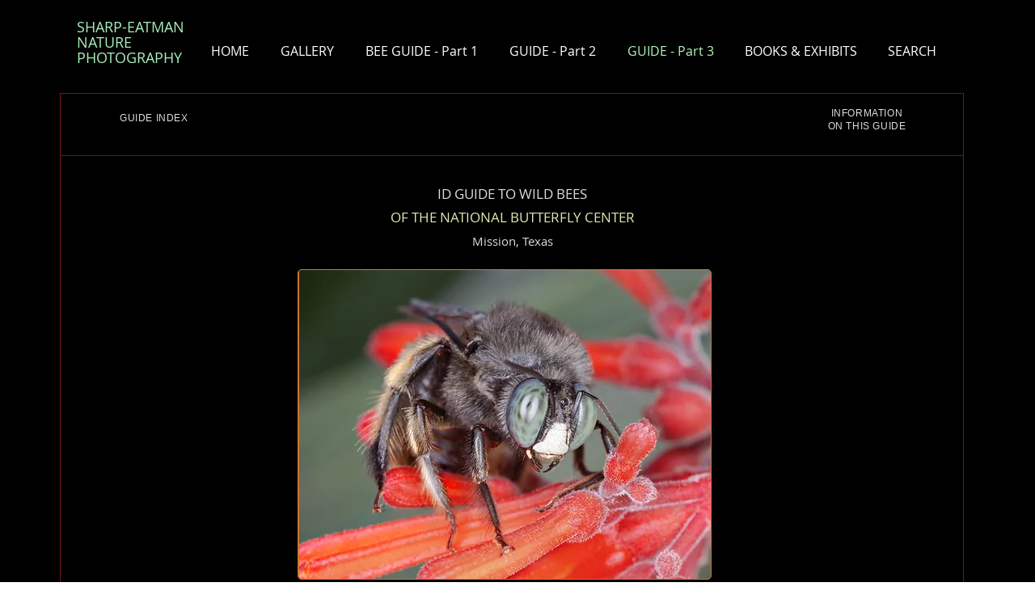

--- FILE ---
content_type: text/html; charset=UTF-8
request_url: https://www.wildbeestexas.com/carpenter-bees-xylocopa-ceratina
body_size: 157838
content:
<!DOCTYPE html>
<html lang="en">
<head>
  
  <meta charset='utf-8'>
  <meta name="viewport" content="width=device-width, initial-scale=1" id="wixDesktopViewport" />
  <meta http-equiv="X-UA-Compatible" content="IE=edge">
  <meta name="generator" content="Wix.com Website Builder"/>

  <link rel="icon" sizes="192x192" href="https://static.parastorage.com/client/pfavico.ico" type="image/x-icon"/>
  <link rel="shortcut icon" href="https://static.parastorage.com/client/pfavico.ico" type="image/x-icon"/>
  <link rel="apple-touch-icon" href="https://static.parastorage.com/client/pfavico.ico" type="image/x-icon"/>

  <!-- Safari Pinned Tab Icon -->
  <!-- <link rel="mask-icon" href="https://static.parastorage.com/client/pfavico.ico"> -->

  <!-- Original trials -->
  


  <!-- Segmenter Polyfill -->
  <script>
    if (!window.Intl || !window.Intl.Segmenter) {
      (function() {
        var script = document.createElement('script');
        script.src = 'https://static.parastorage.com/unpkg/@formatjs/intl-segmenter@11.7.10/polyfill.iife.js';
        document.head.appendChild(script);
      })();
    }
  </script>

  <!-- Legacy Polyfills -->
  <script nomodule="" src="https://static.parastorage.com/unpkg/core-js-bundle@3.2.1/minified.js"></script>
  <script nomodule="" src="https://static.parastorage.com/unpkg/focus-within-polyfill@5.0.9/dist/focus-within-polyfill.js"></script>

  <!-- Performance API Polyfills -->
  <script>
  (function () {
    var noop = function noop() {};
    if ("performance" in window === false) {
      window.performance = {};
    }
    window.performance.mark = performance.mark || noop;
    window.performance.measure = performance.measure || noop;
    if ("now" in window.performance === false) {
      var nowOffset = Date.now();
      if (performance.timing && performance.timing.navigationStart) {
        nowOffset = performance.timing.navigationStart;
      }
      window.performance.now = function now() {
        return Date.now() - nowOffset;
      };
    }
  })();
  </script>

  <!-- Globals Definitions -->
  <script>
    (function () {
      var now = Date.now()
      window.initialTimestamps = {
        initialTimestamp: now,
        initialRequestTimestamp: Math.round(performance.timeOrigin ? performance.timeOrigin : now - performance.now())
      }

      window.thunderboltTag = "QA_READY"
      window.thunderboltVersion = "1.16780.0"
    })();
  </script>

  <!-- Essential Viewer Model -->
  <script type="application/json" id="wix-essential-viewer-model">{"fleetConfig":{"fleetName":"thunderbolt-renderer-gradual","type":"Rollout","code":1},"mode":{"qa":false,"enableTestApi":false,"debug":false,"ssrIndicator":false,"ssrOnly":false,"siteAssetsFallback":"enable","versionIndicator":false},"componentsLibrariesTopology":[{"artifactId":"editor-elements","namespace":"wixui","url":"https:\/\/static.parastorage.com\/services\/editor-elements\/1.14848.0"},{"artifactId":"editor-elements","namespace":"dsgnsys","url":"https:\/\/static.parastorage.com\/services\/editor-elements\/1.14848.0"}],"siteFeaturesConfigs":{"sessionManager":{"isRunningInDifferentSiteContext":false}},"language":{"userLanguage":"en"},"siteAssets":{"clientTopology":{"mediaRootUrl":"https:\/\/static.wixstatic.com","staticMediaUrl":"https:\/\/static.wixstatic.com\/media","moduleRepoUrl":"https:\/\/static.parastorage.com\/unpkg","fileRepoUrl":"https:\/\/static.parastorage.com\/services","viewerAppsUrl":"https:\/\/viewer-apps.parastorage.com","viewerAssetsUrl":"https:\/\/viewer-assets.parastorage.com","siteAssetsUrl":"https:\/\/siteassets.parastorage.com","pageJsonServerUrls":["https:\/\/pages.parastorage.com","https:\/\/staticorigin.wixstatic.com","https:\/\/www.wildbeestexas.com","https:\/\/fallback.wix.com\/wix-html-editor-pages-webapp\/page"],"pathOfTBModulesInFileRepoForFallback":"wix-thunderbolt\/dist\/"}},"siteFeatures":["accessibility","appMonitoring","assetsLoader","businessLogger","captcha","clickHandlerRegistrar","commonConfig","componentsLoader","componentsRegistry","consentPolicy","contentReflow","cyclicTabbing","domSelectors","domStore","environmentWixCodeSdk","environment","locationWixCodeSdk","mpaNavigation","navigationManager","navigationPhases","ooi","pages","panorama","passwordProtectedPage","protectedPages","renderer","reporter","router","scrollRestoration","seoWixCodeSdk","seo","sessionManager","siteMembersWixCodeSdk","siteMembers","siteScrollBlocker","siteWixCodeSdk","speculationRules","ssrCache","stores","structureApi","thunderboltInitializer","tpaCommons","tpaWorkerFeature","translations","usedPlatformApis","warmupData","windowMessageRegistrar","windowWixCodeSdk","wixCustomElementComponent","wixEmbedsApi","componentsReact","platform"],"site":{"externalBaseUrl":"https:\/\/www.wildbeestexas.com","isSEO":false},"media":{"staticMediaUrl":"https:\/\/static.wixstatic.com\/media","mediaRootUrl":"https:\/\/static.wixstatic.com\/","staticVideoUrl":"https:\/\/video.wixstatic.com\/"},"requestUrl":"https:\/\/www.wildbeestexas.com\/carpenter-bees-xylocopa-ceratina","rollout":{"siteAssetsVersionsRollout":false,"isDACRollout":0,"isTBRollout":true},"commonConfig":{"brand":"wix","host":"VIEWER","bsi":"","consentPolicy":{},"consentPolicyHeader":{},"siteRevision":"22833","renderingFlow":"NONE","language":"en","locale":"en-us"},"interactionSampleRatio":0.01,"accessTokensUrl":"https:\/\/www.wildbeestexas.com\/_api\/v1\/access-tokens","isExcludedFromSecurityExperiments":false,"experiments":{"specs.thunderbolt.hardenFetchAndXHR":true,"specs.thunderbolt.securityExperiments":true,"specs.thunderbolt.browserCacheReload":true,"specs.thunderbolt.removeDynamicModelTopology":true}}</script>
  <script>window.viewerModel = JSON.parse(document.getElementById('wix-essential-viewer-model').textContent)</script>

  <script>
    window.commonConfig = viewerModel.commonConfig
  </script>

  
  <!-- BEGIN handleAccessTokens bundle -->

  <script data-url="https://static.parastorage.com/services/wix-thunderbolt/dist/handleAccessTokens.inline.4f2f9a53.bundle.min.js">(()=>{"use strict";function e(e){let{context:o,property:r,value:n,enumerable:i=!0}=e,c=e.get,l=e.set;if(!r||void 0===n&&!c&&!l)return new Error("property and value are required");let a=o||globalThis,s=a?.[r],u={};if(void 0!==n)u.value=n;else{if(c){let e=t(c);e&&(u.get=e)}if(l){let e=t(l);e&&(u.set=e)}}let p={...u,enumerable:i||!1,configurable:!1};void 0!==n&&(p.writable=!1);try{Object.defineProperty(a,r,p)}catch(e){return e instanceof TypeError?s:e}return s}function t(e,t){return"function"==typeof e?e:!0===e?.async&&"function"==typeof e.func?t?async function(t){return e.func(t)}:async function(){return e.func()}:"function"==typeof e?.func?e.func:void 0}try{e({property:"strictDefine",value:e})}catch{}try{e({property:"defineStrictObject",value:r})}catch{}try{e({property:"defineStrictMethod",value:n})}catch{}var o=["toString","toLocaleString","valueOf","constructor","prototype"];function r(t){let{context:n,property:c,propertiesToExclude:l=[],skipPrototype:a=!1,hardenPrototypePropertiesToExclude:s=[]}=t;if(!c)return new Error("property is required");let u=(n||globalThis)[c],p={},f=i(n,c);u&&("object"==typeof u||"function"==typeof u)&&Reflect.ownKeys(u).forEach(t=>{if(!l.includes(t)&&!o.includes(t)){let o=i(u,t);if(o&&(o.writable||o.configurable)){let{value:r,get:n,set:i,enumerable:c=!1}=o,l={};void 0!==r?l.value=r:n?l.get=n:i&&(l.set=i);try{let o=e({context:u,property:t,...l,enumerable:c});p[t]=o}catch(e){if(!(e instanceof TypeError))throw e;try{p[t]=o.value||o.get||o.set}catch{}}}}});let d={originalObject:u,originalProperties:p};if(!a&&void 0!==u?.prototype){let e=r({context:u,property:"prototype",propertiesToExclude:s,skipPrototype:!0});e instanceof Error||(d.originalPrototype=e?.originalObject,d.originalPrototypeProperties=e?.originalProperties)}return e({context:n,property:c,value:u,enumerable:f?.enumerable}),d}function n(t,o){let r=(o||globalThis)[t],n=i(o||globalThis,t);return r&&n&&(n.writable||n.configurable)?(Object.freeze(r),e({context:globalThis,property:t,value:r})):r}function i(e,t){if(e&&t)try{return Reflect.getOwnPropertyDescriptor(e,t)}catch{return}}function c(e){if("string"!=typeof e)return e;try{return decodeURIComponent(e).toLowerCase().trim()}catch{return e.toLowerCase().trim()}}function l(e,t){let o="";if("string"==typeof e)o=e.split("=")[0]?.trim()||"";else{if(!e||"string"!=typeof e.name)return!1;o=e.name}return t.has(c(o)||"")}function a(e,t){let o;return o="string"==typeof e?e.split(";").map(e=>e.trim()).filter(e=>e.length>0):e||[],o.filter(e=>!l(e,t))}var s=null;function u(){return null===s&&(s=typeof Document>"u"?void 0:Object.getOwnPropertyDescriptor(Document.prototype,"cookie")),s}function p(t,o){if(!globalThis?.cookieStore)return;let r=globalThis.cookieStore.get.bind(globalThis.cookieStore),n=globalThis.cookieStore.getAll.bind(globalThis.cookieStore),i=globalThis.cookieStore.set.bind(globalThis.cookieStore),c=globalThis.cookieStore.delete.bind(globalThis.cookieStore);return e({context:globalThis.CookieStore.prototype,property:"get",value:async function(e){return l(("string"==typeof e?e:e.name)||"",t)?null:r.call(this,e)},enumerable:!0}),e({context:globalThis.CookieStore.prototype,property:"getAll",value:async function(){return a(await n.apply(this,Array.from(arguments)),t)},enumerable:!0}),e({context:globalThis.CookieStore.prototype,property:"set",value:async function(){let e=Array.from(arguments);if(!l(1===e.length?e[0].name:e[0],t))return i.apply(this,e);o&&console.warn(o)},enumerable:!0}),e({context:globalThis.CookieStore.prototype,property:"delete",value:async function(){let e=Array.from(arguments);if(!l(1===e.length?e[0].name:e[0],t))return c.apply(this,e)},enumerable:!0}),e({context:globalThis.cookieStore,property:"prototype",value:globalThis.CookieStore.prototype,enumerable:!1}),e({context:globalThis,property:"cookieStore",value:globalThis.cookieStore,enumerable:!0}),{get:r,getAll:n,set:i,delete:c}}var f=["TextEncoder","TextDecoder","XMLHttpRequestEventTarget","EventTarget","URL","JSON","Reflect","Object","Array","Map","Set","WeakMap","WeakSet","Promise","Symbol","Error"],d=["addEventListener","removeEventListener","dispatchEvent","encodeURI","encodeURIComponent","decodeURI","decodeURIComponent"];const y=(e,t)=>{try{const o=t?t.get.call(document):document.cookie;return o.split(";").map(e=>e.trim()).filter(t=>t?.startsWith(e))[0]?.split("=")[1]}catch(e){return""}},g=(e="",t="",o="/")=>`${e}=; ${t?`domain=${t};`:""} max-age=0; path=${o}; expires=Thu, 01 Jan 1970 00:00:01 GMT`;function m(){(function(){if("undefined"!=typeof window){const e=performance.getEntriesByType("navigation")[0];return"back_forward"===(e?.type||"")}return!1})()&&function(){const{counter:e}=function(){const e=b("getItem");if(e){const[t,o]=e.split("-"),r=o?parseInt(o,10):0;if(r>=3){const e=t?Number(t):0;if(Date.now()-e>6e4)return{counter:0}}return{counter:r}}return{counter:0}}();e<3?(!function(e=1){b("setItem",`${Date.now()}-${e}`)}(e+1),window.location.reload()):console.error("ATS: Max reload attempts reached")}()}function b(e,t){try{return sessionStorage[e]("reload",t||"")}catch(e){console.error("ATS: Error calling sessionStorage:",e)}}const h="client-session-bind",v="sec-fetch-unsupported",{experiments:w}=window.viewerModel,T=[h,"client-binding",v,"svSession","smSession","server-session-bind","wixSession2","wixSession3"].map(e=>e.toLowerCase()),{cookie:S}=function(t,o){let r=new Set(t);return e({context:document,property:"cookie",set:{func:e=>function(e,t,o,r){let n=u(),i=c(t.split(";")[0]||"")||"";[...o].every(e=>!i.startsWith(e.toLowerCase()))&&n?.set?n.set.call(e,t):r&&console.warn(r)}(document,e,r,o)},get:{func:()=>function(e,t){let o=u();if(!o?.get)throw new Error("Cookie descriptor or getter not available");return a(o.get.call(e),t).join("; ")}(document,r)},enumerable:!0}),{cookieStore:p(r,o),cookie:u()}}(T),k="tbReady",x="security_overrideGlobals",{experiments:E,siteFeaturesConfigs:C,accessTokensUrl:P}=window.viewerModel,R=P,M={},O=(()=>{const e=y(h,S);if(w["specs.thunderbolt.browserCacheReload"]){y(v,S)||e?b("removeItem"):m()}return(()=>{const e=g(h),t=g(h,location.hostname);S.set.call(document,e),S.set.call(document,t)})(),e})();O&&(M["client-binding"]=O);const D=fetch;addEventListener(k,function e(t){const{logger:o}=t.detail;try{window.tb.init({fetch:D,fetchHeaders:M})}catch(e){const t=new Error("TB003");o.meter(`${x}_${t.message}`,{paramsOverrides:{errorType:x,eventString:t.message}}),window?.viewerModel?.mode.debug&&console.error(e)}finally{removeEventListener(k,e)}}),E["specs.thunderbolt.hardenFetchAndXHR"]||(window.fetchDynamicModel=()=>C.sessionManager.isRunningInDifferentSiteContext?Promise.resolve({}):fetch(R,{credentials:"same-origin",headers:M}).then(function(e){if(!e.ok)throw new Error(`[${e.status}]${e.statusText}`);return e.json()}),window.dynamicModelPromise=window.fetchDynamicModel())})();
//# sourceMappingURL=https://static.parastorage.com/services/wix-thunderbolt/dist/handleAccessTokens.inline.4f2f9a53.bundle.min.js.map</script>

<!-- END handleAccessTokens bundle -->

<!-- BEGIN overrideGlobals bundle -->

<script data-url="https://static.parastorage.com/services/wix-thunderbolt/dist/overrideGlobals.inline.ec13bfcf.bundle.min.js">(()=>{"use strict";function e(e){let{context:r,property:o,value:n,enumerable:i=!0}=e,c=e.get,a=e.set;if(!o||void 0===n&&!c&&!a)return new Error("property and value are required");let l=r||globalThis,u=l?.[o],s={};if(void 0!==n)s.value=n;else{if(c){let e=t(c);e&&(s.get=e)}if(a){let e=t(a);e&&(s.set=e)}}let p={...s,enumerable:i||!1,configurable:!1};void 0!==n&&(p.writable=!1);try{Object.defineProperty(l,o,p)}catch(e){return e instanceof TypeError?u:e}return u}function t(e,t){return"function"==typeof e?e:!0===e?.async&&"function"==typeof e.func?t?async function(t){return e.func(t)}:async function(){return e.func()}:"function"==typeof e?.func?e.func:void 0}try{e({property:"strictDefine",value:e})}catch{}try{e({property:"defineStrictObject",value:o})}catch{}try{e({property:"defineStrictMethod",value:n})}catch{}var r=["toString","toLocaleString","valueOf","constructor","prototype"];function o(t){let{context:n,property:c,propertiesToExclude:a=[],skipPrototype:l=!1,hardenPrototypePropertiesToExclude:u=[]}=t;if(!c)return new Error("property is required");let s=(n||globalThis)[c],p={},f=i(n,c);s&&("object"==typeof s||"function"==typeof s)&&Reflect.ownKeys(s).forEach(t=>{if(!a.includes(t)&&!r.includes(t)){let r=i(s,t);if(r&&(r.writable||r.configurable)){let{value:o,get:n,set:i,enumerable:c=!1}=r,a={};void 0!==o?a.value=o:n?a.get=n:i&&(a.set=i);try{let r=e({context:s,property:t,...a,enumerable:c});p[t]=r}catch(e){if(!(e instanceof TypeError))throw e;try{p[t]=r.value||r.get||r.set}catch{}}}}});let d={originalObject:s,originalProperties:p};if(!l&&void 0!==s?.prototype){let e=o({context:s,property:"prototype",propertiesToExclude:u,skipPrototype:!0});e instanceof Error||(d.originalPrototype=e?.originalObject,d.originalPrototypeProperties=e?.originalProperties)}return e({context:n,property:c,value:s,enumerable:f?.enumerable}),d}function n(t,r){let o=(r||globalThis)[t],n=i(r||globalThis,t);return o&&n&&(n.writable||n.configurable)?(Object.freeze(o),e({context:globalThis,property:t,value:o})):o}function i(e,t){if(e&&t)try{return Reflect.getOwnPropertyDescriptor(e,t)}catch{return}}function c(e){if("string"!=typeof e)return e;try{return decodeURIComponent(e).toLowerCase().trim()}catch{return e.toLowerCase().trim()}}function a(e,t){return e instanceof Headers?e.forEach((r,o)=>{l(o,t)||e.delete(o)}):Object.keys(e).forEach(r=>{l(r,t)||delete e[r]}),e}function l(e,t){return!t.has(c(e)||"")}function u(e,t){let r=!0,o=function(e){let t,r;if(globalThis.Request&&e instanceof Request)t=e.url;else{if("function"!=typeof e?.toString)throw new Error("Unsupported type for url");t=e.toString()}try{return new URL(t).pathname}catch{return r=t.replace(/#.+/gi,"").split("?").shift(),r.startsWith("/")?r:`/${r}`}}(e),n=c(o);return n&&t.some(e=>n.includes(e))&&(r=!1),r}function s(t,r,o){let n=fetch,i=XMLHttpRequest,c=new Set(r);function s(){let e=new i,r=e.open,n=e.setRequestHeader;return e.open=function(){let n=Array.from(arguments),i=n[1];if(n.length<2||u(i,t))return r.apply(e,n);throw new Error(o||`Request not allowed for path ${i}`)},e.setRequestHeader=function(t,r){l(decodeURIComponent(t),c)&&n.call(e,t,r)},e}return e({property:"fetch",value:function(){let e=function(e,t){return globalThis.Request&&e[0]instanceof Request&&e[0]?.headers?a(e[0].headers,t):e[1]?.headers&&a(e[1].headers,t),e}(arguments,c);return u(arguments[0],t)?n.apply(globalThis,Array.from(e)):new Promise((e,t)=>{t(new Error(o||`Request not allowed for path ${arguments[0]}`))})},enumerable:!0}),e({property:"XMLHttpRequest",value:s,enumerable:!0}),Object.keys(i).forEach(e=>{s[e]=i[e]}),{fetch:n,XMLHttpRequest:i}}var p=["TextEncoder","TextDecoder","XMLHttpRequestEventTarget","EventTarget","URL","JSON","Reflect","Object","Array","Map","Set","WeakMap","WeakSet","Promise","Symbol","Error"],f=["addEventListener","removeEventListener","dispatchEvent","encodeURI","encodeURIComponent","decodeURI","decodeURIComponent"];const d=function(){let t=globalThis.open,r=document.open;function o(e,r,o){let n="string"!=typeof e,i=t.call(window,e,r,o);return n||e&&function(e){return e.startsWith("//")&&/(?:[a-z0-9](?:[a-z0-9-]{0,61}[a-z0-9])?\.)+[a-z0-9][a-z0-9-]{0,61}[a-z0-9]/g.test(`${location.protocol}:${e}`)&&(e=`${location.protocol}${e}`),!e.startsWith("http")||new URL(e).hostname===location.hostname}(e)?{}:i}return e({property:"open",value:o,context:globalThis,enumerable:!0}),e({property:"open",value:function(e,t,n){return e?o(e,t,n):r.call(document,e||"",t||"",n||"")},context:document,enumerable:!0}),{open:t,documentOpen:r}},y=function(){let t=document.createElement,r=Element.prototype.setAttribute,o=Element.prototype.setAttributeNS;return e({property:"createElement",context:document,value:function(n,i){let a=t.call(document,n,i);if("iframe"===c(n)){e({property:"srcdoc",context:a,get:()=>"",set:()=>{console.warn("`srcdoc` is not allowed in iframe elements.")}});let t=function(e,t){"srcdoc"!==e.toLowerCase()?r.call(a,e,t):console.warn("`srcdoc` attribute is not allowed to be set.")},n=function(e,t,r){"srcdoc"!==t.toLowerCase()?o.call(a,e,t,r):console.warn("`srcdoc` attribute is not allowed to be set.")};a.setAttribute=t,a.setAttributeNS=n}return a},enumerable:!0}),{createElement:t,setAttribute:r,setAttributeNS:o}},m=["client-binding"],b=["/_api/v1/access-tokens","/_api/v2/dynamicmodel","/_api/one-app-session-web/v3/businesses"],h=function(){let t=setTimeout,r=setInterval;return o("setTimeout",0,globalThis),o("setInterval",0,globalThis),{setTimeout:t,setInterval:r};function o(t,r,o){let n=o||globalThis,i=n[t];if(!i||"function"!=typeof i)throw new Error(`Function ${t} not found or is not a function`);e({property:t,value:function(){let e=Array.from(arguments);if("string"!=typeof e[r])return i.apply(n,e);console.warn(`Calling ${t} with a String Argument at index ${r} is not allowed`)},context:o,enumerable:!0})}},v=function(){if(navigator&&"serviceWorker"in navigator){let t=navigator.serviceWorker.register;return e({context:navigator.serviceWorker,property:"register",value:function(){console.log("Service worker registration is not allowed")},enumerable:!0}),{register:t}}return{}};performance.mark("overrideGlobals started");const{isExcludedFromSecurityExperiments:g,experiments:w}=window.viewerModel,E=!g&&w["specs.thunderbolt.securityExperiments"];try{d(),E&&y(),w["specs.thunderbolt.hardenFetchAndXHR"]&&E&&s(b,m),v(),(e=>{let t=[],r=[];r=r.concat(["TextEncoder","TextDecoder"]),e&&(r=r.concat(["XMLHttpRequestEventTarget","EventTarget"])),r=r.concat(["URL","JSON"]),e&&(t=t.concat(["addEventListener","removeEventListener"])),t=t.concat(["encodeURI","encodeURIComponent","decodeURI","decodeURIComponent"]),r=r.concat(["String","Number"]),e&&r.push("Object"),r=r.concat(["Reflect"]),t.forEach(e=>{n(e),["addEventListener","removeEventListener"].includes(e)&&n(e,document)}),r.forEach(e=>{o({property:e})})})(E),E&&h()}catch(e){window?.viewerModel?.mode.debug&&console.error(e);const t=new Error("TB006");window.fedops?.reportError(t,"security_overrideGlobals"),window.Sentry?window.Sentry.captureException(t):globalThis.defineStrictProperty("sentryBuffer",[t],window,!1)}performance.mark("overrideGlobals ended")})();
//# sourceMappingURL=https://static.parastorage.com/services/wix-thunderbolt/dist/overrideGlobals.inline.ec13bfcf.bundle.min.js.map</script>

<!-- END overrideGlobals bundle -->


  
  <script>
    window.commonConfig = viewerModel.commonConfig

	
  </script>

  <!-- Initial CSS -->
  <style data-url="https://static.parastorage.com/services/wix-thunderbolt/dist/main.347af09f.min.css">@keyframes slide-horizontal-new{0%{transform:translateX(100%)}}@keyframes slide-horizontal-old{80%{opacity:1}to{opacity:0;transform:translateX(-100%)}}@keyframes slide-vertical-new{0%{transform:translateY(-100%)}}@keyframes slide-vertical-old{80%{opacity:1}to{opacity:0;transform:translateY(100%)}}@keyframes out-in-new{0%{opacity:0}}@keyframes out-in-old{to{opacity:0}}:root:active-view-transition{view-transition-name:none}::view-transition{pointer-events:none}:root:active-view-transition::view-transition-new(page-group),:root:active-view-transition::view-transition-old(page-group){animation-duration:.6s;cursor:wait;pointer-events:all}:root:active-view-transition-type(SlideHorizontal)::view-transition-old(page-group){animation:slide-horizontal-old .6s cubic-bezier(.83,0,.17,1) forwards;mix-blend-mode:normal}:root:active-view-transition-type(SlideHorizontal)::view-transition-new(page-group){animation:slide-horizontal-new .6s cubic-bezier(.83,0,.17,1) backwards;mix-blend-mode:normal}:root:active-view-transition-type(SlideVertical)::view-transition-old(page-group){animation:slide-vertical-old .6s cubic-bezier(.83,0,.17,1) forwards;mix-blend-mode:normal}:root:active-view-transition-type(SlideVertical)::view-transition-new(page-group){animation:slide-vertical-new .6s cubic-bezier(.83,0,.17,1) backwards;mix-blend-mode:normal}:root:active-view-transition-type(OutIn)::view-transition-old(page-group){animation:out-in-old .35s cubic-bezier(.22,1,.36,1) forwards}:root:active-view-transition-type(OutIn)::view-transition-new(page-group){animation:out-in-new .35s cubic-bezier(.64,0,.78,0) .35s backwards}@media(prefers-reduced-motion:reduce){::view-transition-group(*),::view-transition-new(*),::view-transition-old(*){animation:none!important}}body,html{background:transparent;border:0;margin:0;outline:0;padding:0;vertical-align:baseline}body{--scrollbar-width:0px;font-family:Arial,Helvetica,sans-serif;font-size:10px}body,html{height:100%}body{overflow-x:auto;overflow-y:scroll}body:not(.responsive) #site-root{min-width:var(--site-width);width:100%}body:not([data-js-loaded]) [data-hide-prejs]{visibility:hidden}interact-element{display:contents}#SITE_CONTAINER{position:relative}:root{--one-unit:1vw;--section-max-width:9999px;--spx-stopper-max:9999px;--spx-stopper-min:0px;--browser-zoom:1}@supports(-webkit-appearance:none) and (stroke-color:transparent){:root{--safari-sticky-fix:opacity;--experimental-safari-sticky-fix:translateZ(0)}}@supports(container-type:inline-size){:root{--one-unit:1cqw}}[id^=oldHoverBox-]{mix-blend-mode:plus-lighter;transition:opacity .5s ease,visibility .5s ease}[data-mesh-id$=inlineContent-gridContainer]:has(>[id^=oldHoverBox-]){isolation:isolate}</style>
<style data-url="https://static.parastorage.com/services/wix-thunderbolt/dist/main.renderer.9cb0985f.min.css">a,abbr,acronym,address,applet,b,big,blockquote,button,caption,center,cite,code,dd,del,dfn,div,dl,dt,em,fieldset,font,footer,form,h1,h2,h3,h4,h5,h6,header,i,iframe,img,ins,kbd,label,legend,li,nav,object,ol,p,pre,q,s,samp,section,small,span,strike,strong,sub,sup,table,tbody,td,tfoot,th,thead,title,tr,tt,u,ul,var{background:transparent;border:0;margin:0;outline:0;padding:0;vertical-align:baseline}input,select,textarea{box-sizing:border-box;font-family:Helvetica,Arial,sans-serif}ol,ul{list-style:none}blockquote,q{quotes:none}ins{text-decoration:none}del{text-decoration:line-through}table{border-collapse:collapse;border-spacing:0}a{cursor:pointer;text-decoration:none}.testStyles{overflow-y:hidden}.reset-button{-webkit-appearance:none;background:none;border:0;color:inherit;font:inherit;line-height:normal;outline:0;overflow:visible;padding:0;-webkit-user-select:none;-moz-user-select:none;-ms-user-select:none}:focus{outline:none}body.device-mobile-optimized:not(.disable-site-overflow){overflow-x:hidden;overflow-y:scroll}body.device-mobile-optimized:not(.responsive) #SITE_CONTAINER{margin-left:auto;margin-right:auto;overflow-x:visible;position:relative;width:320px}body.device-mobile-optimized:not(.responsive):not(.blockSiteScrolling) #SITE_CONTAINER{margin-top:0}body.device-mobile-optimized>*{max-width:100%!important}body.device-mobile-optimized #site-root{overflow-x:hidden;overflow-y:hidden}@supports(overflow:clip){body.device-mobile-optimized #site-root{overflow-x:clip;overflow-y:clip}}body.device-mobile-non-optimized #SITE_CONTAINER #site-root{overflow-x:clip;overflow-y:clip}body.device-mobile-non-optimized.fullScreenMode{background-color:#5f6360}body.device-mobile-non-optimized.fullScreenMode #MOBILE_ACTIONS_MENU,body.device-mobile-non-optimized.fullScreenMode #SITE_BACKGROUND,body.device-mobile-non-optimized.fullScreenMode #site-root,body.fullScreenMode #WIX_ADS{visibility:hidden}body.fullScreenMode{overflow-x:hidden!important;overflow-y:hidden!important}body.fullScreenMode.device-mobile-optimized #TINY_MENU{opacity:0;pointer-events:none}body.fullScreenMode-scrollable.device-mobile-optimized{overflow-x:hidden!important;overflow-y:auto!important}body.fullScreenMode-scrollable.device-mobile-optimized #masterPage,body.fullScreenMode-scrollable.device-mobile-optimized #site-root{overflow-x:hidden!important;overflow-y:hidden!important}body.fullScreenMode-scrollable.device-mobile-optimized #SITE_BACKGROUND,body.fullScreenMode-scrollable.device-mobile-optimized #masterPage{height:auto!important}body.fullScreenMode-scrollable.device-mobile-optimized #masterPage.mesh-layout{height:0!important}body.blockSiteScrolling,body.siteScrollingBlocked{position:fixed;width:100%}body.blockSiteScrolling #SITE_CONTAINER{margin-top:calc(var(--blocked-site-scroll-margin-top)*-1)}#site-root{margin:0 auto;min-height:100%;position:relative;top:var(--wix-ads-height)}#site-root img:not([src]){visibility:hidden}#site-root svg img:not([src]){visibility:visible}.auto-generated-link{color:inherit}#SCROLL_TO_BOTTOM,#SCROLL_TO_TOP{height:0}.has-click-trigger{cursor:pointer}.fullScreenOverlay{bottom:0;display:flex;justify-content:center;left:0;overflow-y:hidden;position:fixed;right:0;top:-60px;z-index:1005}.fullScreenOverlay>.fullScreenOverlayContent{bottom:0;left:0;margin:0 auto;overflow:hidden;position:absolute;right:0;top:60px;transform:translateZ(0)}[data-mesh-id$=centeredContent],[data-mesh-id$=form],[data-mesh-id$=inlineContent]{pointer-events:none;position:relative}[data-mesh-id$=-gridWrapper],[data-mesh-id$=-rotated-wrapper]{pointer-events:none}[data-mesh-id$=-gridContainer]>*,[data-mesh-id$=-rotated-wrapper]>*,[data-mesh-id$=inlineContent]>:not([data-mesh-id$=-gridContainer]){pointer-events:auto}.device-mobile-optimized #masterPage.mesh-layout #SOSP_CONTAINER_CUSTOM_ID{grid-area:2/1/3/2;-ms-grid-row:2;position:relative}#masterPage.mesh-layout{-ms-grid-rows:max-content max-content min-content max-content;-ms-grid-columns:100%;align-items:start;display:-ms-grid;display:grid;grid-template-columns:100%;grid-template-rows:max-content max-content min-content max-content;justify-content:stretch}#masterPage.mesh-layout #PAGES_CONTAINER,#masterPage.mesh-layout #SITE_FOOTER-placeholder,#masterPage.mesh-layout #SITE_FOOTER_WRAPPER,#masterPage.mesh-layout #SITE_HEADER-placeholder,#masterPage.mesh-layout #SITE_HEADER_WRAPPER,#masterPage.mesh-layout #SOSP_CONTAINER_CUSTOM_ID[data-state~=mobileView],#masterPage.mesh-layout #soapAfterPagesContainer,#masterPage.mesh-layout #soapBeforePagesContainer{-ms-grid-row-align:start;-ms-grid-column-align:start;-ms-grid-column:1}#masterPage.mesh-layout #SITE_HEADER-placeholder,#masterPage.mesh-layout #SITE_HEADER_WRAPPER{grid-area:1/1/2/2;-ms-grid-row:1}#masterPage.mesh-layout #PAGES_CONTAINER,#masterPage.mesh-layout #soapAfterPagesContainer,#masterPage.mesh-layout #soapBeforePagesContainer{grid-area:3/1/4/2;-ms-grid-row:3}#masterPage.mesh-layout #soapAfterPagesContainer,#masterPage.mesh-layout #soapBeforePagesContainer{width:100%}#masterPage.mesh-layout #PAGES_CONTAINER{align-self:stretch}#masterPage.mesh-layout main#PAGES_CONTAINER{display:block}#masterPage.mesh-layout #SITE_FOOTER-placeholder,#masterPage.mesh-layout #SITE_FOOTER_WRAPPER{grid-area:4/1/5/2;-ms-grid-row:4}#masterPage.mesh-layout #SITE_PAGES,#masterPage.mesh-layout [data-mesh-id=PAGES_CONTAINERcenteredContent],#masterPage.mesh-layout [data-mesh-id=PAGES_CONTAINERinlineContent]{height:100%}#masterPage.mesh-layout.desktop>*{width:100%}#masterPage.mesh-layout #PAGES_CONTAINER,#masterPage.mesh-layout #SITE_FOOTER,#masterPage.mesh-layout #SITE_FOOTER_WRAPPER,#masterPage.mesh-layout #SITE_HEADER,#masterPage.mesh-layout #SITE_HEADER_WRAPPER,#masterPage.mesh-layout #SITE_PAGES,#masterPage.mesh-layout #masterPageinlineContent{position:relative}#masterPage.mesh-layout #SITE_HEADER{grid-area:1/1/2/2}#masterPage.mesh-layout #SITE_FOOTER{grid-area:4/1/5/2}#masterPage.mesh-layout.overflow-x-clip #SITE_FOOTER,#masterPage.mesh-layout.overflow-x-clip #SITE_HEADER{overflow-x:clip}[data-z-counter]{z-index:0}[data-z-counter="0"]{z-index:auto}.wixSiteProperties{-webkit-font-smoothing:antialiased;-moz-osx-font-smoothing:grayscale}:root{--wst-button-color-fill-primary:rgb(var(--color_48));--wst-button-color-border-primary:rgb(var(--color_49));--wst-button-color-text-primary:rgb(var(--color_50));--wst-button-color-fill-primary-hover:rgb(var(--color_51));--wst-button-color-border-primary-hover:rgb(var(--color_52));--wst-button-color-text-primary-hover:rgb(var(--color_53));--wst-button-color-fill-primary-disabled:rgb(var(--color_54));--wst-button-color-border-primary-disabled:rgb(var(--color_55));--wst-button-color-text-primary-disabled:rgb(var(--color_56));--wst-button-color-fill-secondary:rgb(var(--color_57));--wst-button-color-border-secondary:rgb(var(--color_58));--wst-button-color-text-secondary:rgb(var(--color_59));--wst-button-color-fill-secondary-hover:rgb(var(--color_60));--wst-button-color-border-secondary-hover:rgb(var(--color_61));--wst-button-color-text-secondary-hover:rgb(var(--color_62));--wst-button-color-fill-secondary-disabled:rgb(var(--color_63));--wst-button-color-border-secondary-disabled:rgb(var(--color_64));--wst-button-color-text-secondary-disabled:rgb(var(--color_65));--wst-color-fill-base-1:rgb(var(--color_36));--wst-color-fill-base-2:rgb(var(--color_37));--wst-color-fill-base-shade-1:rgb(var(--color_38));--wst-color-fill-base-shade-2:rgb(var(--color_39));--wst-color-fill-base-shade-3:rgb(var(--color_40));--wst-color-fill-accent-1:rgb(var(--color_41));--wst-color-fill-accent-2:rgb(var(--color_42));--wst-color-fill-accent-3:rgb(var(--color_43));--wst-color-fill-accent-4:rgb(var(--color_44));--wst-color-fill-background-primary:rgb(var(--color_11));--wst-color-fill-background-secondary:rgb(var(--color_12));--wst-color-text-primary:rgb(var(--color_15));--wst-color-text-secondary:rgb(var(--color_14));--wst-color-action:rgb(var(--color_18));--wst-color-disabled:rgb(var(--color_39));--wst-color-title:rgb(var(--color_45));--wst-color-subtitle:rgb(var(--color_46));--wst-color-line:rgb(var(--color_47));--wst-font-style-h2:var(--font_2);--wst-font-style-h3:var(--font_3);--wst-font-style-h4:var(--font_4);--wst-font-style-h5:var(--font_5);--wst-font-style-h6:var(--font_6);--wst-font-style-body-large:var(--font_7);--wst-font-style-body-medium:var(--font_8);--wst-font-style-body-small:var(--font_9);--wst-font-style-body-x-small:var(--font_10);--wst-color-custom-1:rgb(var(--color_13));--wst-color-custom-2:rgb(var(--color_16));--wst-color-custom-3:rgb(var(--color_17));--wst-color-custom-4:rgb(var(--color_19));--wst-color-custom-5:rgb(var(--color_20));--wst-color-custom-6:rgb(var(--color_21));--wst-color-custom-7:rgb(var(--color_22));--wst-color-custom-8:rgb(var(--color_23));--wst-color-custom-9:rgb(var(--color_24));--wst-color-custom-10:rgb(var(--color_25));--wst-color-custom-11:rgb(var(--color_26));--wst-color-custom-12:rgb(var(--color_27));--wst-color-custom-13:rgb(var(--color_28));--wst-color-custom-14:rgb(var(--color_29));--wst-color-custom-15:rgb(var(--color_30));--wst-color-custom-16:rgb(var(--color_31));--wst-color-custom-17:rgb(var(--color_32));--wst-color-custom-18:rgb(var(--color_33));--wst-color-custom-19:rgb(var(--color_34));--wst-color-custom-20:rgb(var(--color_35))}.wix-presets-wrapper{display:contents}</style>

  <meta name="format-detection" content="telephone=no">
  <meta name="skype_toolbar" content="skype_toolbar_parser_compatible">
  
  

  

  
      <!--pageHtmlEmbeds.head start-->
      <script type="wix/htmlEmbeds" id="pageHtmlEmbeds.head start"></script>
    
      <script type="wix/htmlEmbeds" id="pageHtmlEmbeds.head end"></script>
      <!--pageHtmlEmbeds.head end-->
  

  <!-- head performance data start -->
  
  <!-- head performance data end -->
  

    


<meta http-equiv="X-Wix-Meta-Site-Id" content="425ddb8d-7e93-423b-884c-d888abdbbf0f">
<meta http-equiv="X-Wix-Application-Instance-Id" content="a3469f14-c90f-4229-bc27-0a875f3ffa41">

    <meta http-equiv="X-Wix-Published-Version" content="22833"/>



    <meta http-equiv="etag" content="bug"/>

<!-- render-head end -->

<style data-href="https://static.parastorage.com/services/editor-elements-library/dist/thunderbolt/rb_wixui.thunderbolt_bootstrap.a1b00b19.min.css">.cwL6XW{cursor:pointer}.sNF2R0{opacity:0}.hLoBV3{transition:opacity var(--transition-duration) cubic-bezier(.37,0,.63,1)}.Rdf41z,.hLoBV3{opacity:1}.ftlZWo{transition:opacity var(--transition-duration) cubic-bezier(.37,0,.63,1)}.ATGlOr,.ftlZWo{opacity:0}.KQSXD0{transition:opacity var(--transition-duration) cubic-bezier(.64,0,.78,0)}.KQSXD0,.pagQKE{opacity:1}._6zG5H{opacity:0;transition:opacity var(--transition-duration) cubic-bezier(.22,1,.36,1)}.BB49uC{transform:translateX(100%)}.j9xE1V{transition:transform var(--transition-duration) cubic-bezier(.87,0,.13,1)}.ICs7Rs,.j9xE1V{transform:translateX(0)}.DxijZJ{transition:transform var(--transition-duration) cubic-bezier(.87,0,.13,1)}.B5kjYq,.DxijZJ{transform:translateX(-100%)}.cJijIV{transition:transform var(--transition-duration) cubic-bezier(.87,0,.13,1)}.cJijIV,.hOxaWM{transform:translateX(0)}.T9p3fN{transform:translateX(100%);transition:transform var(--transition-duration) cubic-bezier(.87,0,.13,1)}.qDxYJm{transform:translateY(100%)}.aA9V0P{transition:transform var(--transition-duration) cubic-bezier(.87,0,.13,1)}.YPXPAS,.aA9V0P{transform:translateY(0)}.Xf2zsA{transition:transform var(--transition-duration) cubic-bezier(.87,0,.13,1)}.Xf2zsA,.y7Kt7s{transform:translateY(-100%)}.EeUgMu{transition:transform var(--transition-duration) cubic-bezier(.87,0,.13,1)}.EeUgMu,.fdHrtm{transform:translateY(0)}.WIFaG4{transform:translateY(100%);transition:transform var(--transition-duration) cubic-bezier(.87,0,.13,1)}body:not(.responsive) .JsJXaX{overflow-x:clip}:root:active-view-transition .JsJXaX{view-transition-name:page-group}.AnQkDU{display:grid;grid-template-columns:1fr;grid-template-rows:1fr;height:100%}.AnQkDU>div{align-self:stretch!important;grid-area:1/1/2/2;justify-self:stretch!important}.StylableButton2545352419__root{-archetype:box;border:none;box-sizing:border-box;cursor:pointer;display:block;height:100%;min-height:10px;min-width:10px;padding:0;touch-action:manipulation;width:100%}.StylableButton2545352419__root[disabled]{pointer-events:none}.StylableButton2545352419__root:not(:hover):not([disabled]).StylableButton2545352419--hasBackgroundColor{background-color:var(--corvid-background-color)!important}.StylableButton2545352419__root:hover:not([disabled]).StylableButton2545352419--hasHoverBackgroundColor{background-color:var(--corvid-hover-background-color)!important}.StylableButton2545352419__root:not(:hover)[disabled].StylableButton2545352419--hasDisabledBackgroundColor{background-color:var(--corvid-disabled-background-color)!important}.StylableButton2545352419__root:not(:hover):not([disabled]).StylableButton2545352419--hasBorderColor{border-color:var(--corvid-border-color)!important}.StylableButton2545352419__root:hover:not([disabled]).StylableButton2545352419--hasHoverBorderColor{border-color:var(--corvid-hover-border-color)!important}.StylableButton2545352419__root:not(:hover)[disabled].StylableButton2545352419--hasDisabledBorderColor{border-color:var(--corvid-disabled-border-color)!important}.StylableButton2545352419__root.StylableButton2545352419--hasBorderRadius{border-radius:var(--corvid-border-radius)!important}.StylableButton2545352419__root.StylableButton2545352419--hasBorderWidth{border-width:var(--corvid-border-width)!important}.StylableButton2545352419__root:not(:hover):not([disabled]).StylableButton2545352419--hasColor,.StylableButton2545352419__root:not(:hover):not([disabled]).StylableButton2545352419--hasColor .StylableButton2545352419__label{color:var(--corvid-color)!important}.StylableButton2545352419__root:hover:not([disabled]).StylableButton2545352419--hasHoverColor,.StylableButton2545352419__root:hover:not([disabled]).StylableButton2545352419--hasHoverColor .StylableButton2545352419__label{color:var(--corvid-hover-color)!important}.StylableButton2545352419__root:not(:hover)[disabled].StylableButton2545352419--hasDisabledColor,.StylableButton2545352419__root:not(:hover)[disabled].StylableButton2545352419--hasDisabledColor .StylableButton2545352419__label{color:var(--corvid-disabled-color)!important}.StylableButton2545352419__link{-archetype:box;box-sizing:border-box;color:#000;text-decoration:none}.StylableButton2545352419__container{align-items:center;display:flex;flex-basis:auto;flex-direction:row;flex-grow:1;height:100%;justify-content:center;overflow:hidden;transition:all .2s ease,visibility 0s;width:100%}.StylableButton2545352419__label{-archetype:text;-controller-part-type:LayoutChildDisplayDropdown,LayoutFlexChildSpacing(first);max-width:100%;min-width:1.8em;overflow:hidden;text-align:center;text-overflow:ellipsis;transition:inherit;white-space:nowrap}.StylableButton2545352419__root.StylableButton2545352419--isMaxContent .StylableButton2545352419__label{text-overflow:unset}.StylableButton2545352419__root.StylableButton2545352419--isWrapText .StylableButton2545352419__label{min-width:10px;overflow-wrap:break-word;white-space:break-spaces;word-break:break-word}.StylableButton2545352419__icon{-archetype:icon;-controller-part-type:LayoutChildDisplayDropdown,LayoutFlexChildSpacing(last);flex-shrink:0;height:50px;min-width:1px;transition:inherit}.StylableButton2545352419__icon.StylableButton2545352419--override{display:block!important}.StylableButton2545352419__icon svg,.StylableButton2545352419__icon>span{display:flex;height:inherit;width:inherit}.StylableButton2545352419__root:not(:hover):not([disalbed]).StylableButton2545352419--hasIconColor .StylableButton2545352419__icon svg{fill:var(--corvid-icon-color)!important;stroke:var(--corvid-icon-color)!important}.StylableButton2545352419__root:hover:not([disabled]).StylableButton2545352419--hasHoverIconColor .StylableButton2545352419__icon svg{fill:var(--corvid-hover-icon-color)!important;stroke:var(--corvid-hover-icon-color)!important}.StylableButton2545352419__root:not(:hover)[disabled].StylableButton2545352419--hasDisabledIconColor .StylableButton2545352419__icon svg{fill:var(--corvid-disabled-icon-color)!important;stroke:var(--corvid-disabled-icon-color)!important}.aeyn4z{bottom:0;left:0;position:absolute;right:0;top:0}.qQrFOK{cursor:pointer}.VDJedC{-webkit-tap-highlight-color:rgba(0,0,0,0);fill:var(--corvid-fill-color,var(--fill));fill-opacity:var(--fill-opacity);stroke:var(--corvid-stroke-color,var(--stroke));stroke-opacity:var(--stroke-opacity);stroke-width:var(--stroke-width);filter:var(--drop-shadow,none);opacity:var(--opacity);transform:var(--flip)}.VDJedC,.VDJedC svg{bottom:0;left:0;position:absolute;right:0;top:0}.VDJedC svg{height:var(--svg-calculated-height,100%);margin:auto;padding:var(--svg-calculated-padding,0);width:var(--svg-calculated-width,100%)}.VDJedC svg:not([data-type=ugc]){overflow:visible}.l4CAhn *{vector-effect:non-scaling-stroke}.Z_l5lU{-webkit-text-size-adjust:100%;-moz-text-size-adjust:100%;text-size-adjust:100%}ol.font_100,ul.font_100{color:#080808;font-family:"Arial, Helvetica, sans-serif",serif;font-size:10px;font-style:normal;font-variant:normal;font-weight:400;letter-spacing:normal;line-height:normal;margin:0;text-decoration:none}ol.font_100 li,ul.font_100 li{margin-bottom:12px}ol.wix-list-text-align,ul.wix-list-text-align{list-style-position:inside}ol.wix-list-text-align h1,ol.wix-list-text-align h2,ol.wix-list-text-align h3,ol.wix-list-text-align h4,ol.wix-list-text-align h5,ol.wix-list-text-align h6,ol.wix-list-text-align p,ul.wix-list-text-align h1,ul.wix-list-text-align h2,ul.wix-list-text-align h3,ul.wix-list-text-align h4,ul.wix-list-text-align h5,ul.wix-list-text-align h6,ul.wix-list-text-align p{display:inline}.HQSswv{cursor:pointer}.yi6otz{clip:rect(0 0 0 0);border:0;height:1px;margin:-1px;overflow:hidden;padding:0;position:absolute;width:1px}.zQ9jDz [data-attr-richtext-marker=true]{display:block}.zQ9jDz [data-attr-richtext-marker=true] table{border-collapse:collapse;margin:15px 0;width:100%}.zQ9jDz [data-attr-richtext-marker=true] table td{padding:12px;position:relative}.zQ9jDz [data-attr-richtext-marker=true] table td:after{border-bottom:1px solid currentColor;border-left:1px solid currentColor;bottom:0;content:"";left:0;opacity:.2;position:absolute;right:0;top:0}.zQ9jDz [data-attr-richtext-marker=true] table tr td:last-child:after{border-right:1px solid currentColor}.zQ9jDz [data-attr-richtext-marker=true] table tr:first-child td:after{border-top:1px solid currentColor}@supports(-webkit-appearance:none) and (stroke-color:transparent){.qvSjx3>*>:first-child{vertical-align:top}}@supports(-webkit-touch-callout:none){.qvSjx3>*>:first-child{vertical-align:top}}.LkZBpT :is(p,h1,h2,h3,h4,h5,h6,ul,ol,span[data-attr-richtext-marker],blockquote,div) [class$=rich-text__text],.LkZBpT :is(p,h1,h2,h3,h4,h5,h6,ul,ol,span[data-attr-richtext-marker],blockquote,div)[class$=rich-text__text]{color:var(--corvid-color,currentColor)}.LkZBpT :is(p,h1,h2,h3,h4,h5,h6,ul,ol,span[data-attr-richtext-marker],blockquote,div) span[style*=color]{color:var(--corvid-color,currentColor)!important}.Kbom4H{direction:var(--text-direction);min-height:var(--min-height);min-width:var(--min-width)}.Kbom4H .upNqi2{word-wrap:break-word;height:100%;overflow-wrap:break-word;position:relative;width:100%}.Kbom4H .upNqi2 ul{list-style:disc inside}.Kbom4H .upNqi2 li{margin-bottom:12px}.MMl86N blockquote,.MMl86N div,.MMl86N h1,.MMl86N h2,.MMl86N h3,.MMl86N h4,.MMl86N h5,.MMl86N h6,.MMl86N p{letter-spacing:normal;line-height:normal}.gYHZuN{min-height:var(--min-height);min-width:var(--min-width)}.gYHZuN .upNqi2{word-wrap:break-word;height:100%;overflow-wrap:break-word;position:relative;width:100%}.gYHZuN .upNqi2 ol,.gYHZuN .upNqi2 ul{letter-spacing:normal;line-height:normal;margin-inline-start:.5em;padding-inline-start:1.3em}.gYHZuN .upNqi2 ul{list-style-type:disc}.gYHZuN .upNqi2 ol{list-style-type:decimal}.gYHZuN .upNqi2 ol ul,.gYHZuN .upNqi2 ul ul{line-height:normal;list-style-type:circle}.gYHZuN .upNqi2 ol ol ul,.gYHZuN .upNqi2 ol ul ul,.gYHZuN .upNqi2 ul ol ul,.gYHZuN .upNqi2 ul ul ul{line-height:normal;list-style-type:square}.gYHZuN .upNqi2 li{font-style:inherit;font-weight:inherit;letter-spacing:normal;line-height:inherit}.gYHZuN .upNqi2 h1,.gYHZuN .upNqi2 h2,.gYHZuN .upNqi2 h3,.gYHZuN .upNqi2 h4,.gYHZuN .upNqi2 h5,.gYHZuN .upNqi2 h6,.gYHZuN .upNqi2 p{letter-spacing:normal;line-height:normal;margin-block:0;margin:0}.gYHZuN .upNqi2 a{color:inherit}.MMl86N,.ku3DBC{word-wrap:break-word;direction:var(--text-direction);min-height:var(--min-height);min-width:var(--min-width);mix-blend-mode:var(--blendMode,normal);overflow-wrap:break-word;pointer-events:none;text-align:start;text-shadow:var(--textOutline,0 0 transparent),var(--textShadow,0 0 transparent);text-transform:var(--textTransform,"none")}.MMl86N>*,.ku3DBC>*{pointer-events:auto}.MMl86N li,.ku3DBC li{font-style:inherit;font-weight:inherit;letter-spacing:normal;line-height:inherit}.MMl86N ol,.MMl86N ul,.ku3DBC ol,.ku3DBC ul{letter-spacing:normal;line-height:normal;margin-inline-end:0;margin-inline-start:.5em}.MMl86N:not(.Vq6kJx) ol,.MMl86N:not(.Vq6kJx) ul,.ku3DBC:not(.Vq6kJx) ol,.ku3DBC:not(.Vq6kJx) ul{padding-inline-end:0;padding-inline-start:1.3em}.MMl86N ul,.ku3DBC ul{list-style-type:disc}.MMl86N ol,.ku3DBC ol{list-style-type:decimal}.MMl86N ol ul,.MMl86N ul ul,.ku3DBC ol ul,.ku3DBC ul ul{list-style-type:circle}.MMl86N ol ol ul,.MMl86N ol ul ul,.MMl86N ul ol ul,.MMl86N ul ul ul,.ku3DBC ol ol ul,.ku3DBC ol ul ul,.ku3DBC ul ol ul,.ku3DBC ul ul ul{list-style-type:square}.MMl86N blockquote,.MMl86N div,.MMl86N h1,.MMl86N h2,.MMl86N h3,.MMl86N h4,.MMl86N h5,.MMl86N h6,.MMl86N p,.ku3DBC blockquote,.ku3DBC div,.ku3DBC h1,.ku3DBC h2,.ku3DBC h3,.ku3DBC h4,.ku3DBC h5,.ku3DBC h6,.ku3DBC p{margin-block:0;margin:0}.MMl86N a,.ku3DBC a{color:inherit}.Vq6kJx li{margin-inline-end:0;margin-inline-start:1.3em}.Vd6aQZ{overflow:hidden;padding:0;pointer-events:none;white-space:nowrap}.mHZSwn{display:none}.lvxhkV{bottom:0;left:0;position:absolute;right:0;top:0;width:100%}.QJjwEo{transform:translateY(-100%);transition:.2s ease-in}.kdBXfh{transition:.2s}.MP52zt{opacity:0;transition:.2s ease-in}.MP52zt.Bhu9m5{z-index:-1!important}.LVP8Wf{opacity:1;transition:.2s}.VrZrC0{height:auto}.VrZrC0,.cKxVkc{position:relative;width:100%}:host(:not(.device-mobile-optimized)) .vlM3HR,body:not(.device-mobile-optimized) .vlM3HR{margin-left:calc((100% - var(--site-width))/2);width:var(--site-width)}.AT7o0U[data-focuscycled=active]{outline:1px solid transparent}.AT7o0U[data-focuscycled=active]:not(:focus-within){outline:2px solid transparent;transition:outline .01s ease}.AT7o0U .vlM3HR{bottom:0;left:0;position:absolute;right:0;top:0}.Tj01hh,.jhxvbR{display:block;height:100%;width:100%}.jhxvbR img{max-width:var(--wix-img-max-width,100%)}.jhxvbR[data-animate-blur] img{filter:blur(9px);transition:filter .8s ease-in}.jhxvbR[data-animate-blur] img[data-load-done]{filter:none}.WzbAF8{direction:var(--direction)}.WzbAF8 .mpGTIt .O6KwRn{display:var(--item-display);height:var(--item-size);margin-block:var(--item-margin-block);margin-inline:var(--item-margin-inline);width:var(--item-size)}.WzbAF8 .mpGTIt .O6KwRn:last-child{margin-block:0;margin-inline:0}.WzbAF8 .mpGTIt .O6KwRn .oRtuWN{display:block}.WzbAF8 .mpGTIt .O6KwRn .oRtuWN .YaS0jR{height:var(--item-size);width:var(--item-size)}.WzbAF8 .mpGTIt{height:100%;position:absolute;white-space:nowrap;width:100%}:host(.device-mobile-optimized) .WzbAF8 .mpGTIt,body.device-mobile-optimized .WzbAF8 .mpGTIt{white-space:normal}.big2ZD{display:grid;grid-template-columns:1fr;grid-template-rows:1fr;height:calc(100% - var(--wix-ads-height));left:0;margin-top:var(--wix-ads-height);position:fixed;top:0;width:100%}.SHHiV9,.big2ZD{pointer-events:none;z-index:var(--pinned-layer-in-container,var(--above-all-in-container))}</style>
<style data-href="https://static.parastorage.com/services/editor-elements-library/dist/thunderbolt/rb_wixui.thunderbolt_bootstrap-responsive.5018a9e9.min.css">._pfxlW{clip-path:inset(50%);height:24px;position:absolute;width:24px}._pfxlW:active,._pfxlW:focus{clip-path:unset;right:0;top:50%;transform:translateY(-50%)}._pfxlW.RG3k61{transform:translateY(-50%) rotate(180deg)}.r4OX7l,.xTjc1A{box-sizing:border-box;height:100%;overflow:visible;position:relative;width:auto}.r4OX7l[data-state~=header] a,.r4OX7l[data-state~=header] div,[data-state~=header].xTjc1A a,[data-state~=header].xTjc1A div{cursor:default!important}.r4OX7l .UiHgGh,.xTjc1A .UiHgGh{display:inline-block;height:100%;width:100%}.xTjc1A{--display:inline-block;cursor:pointer;display:var(--display);font:var(--fnt,var(--font_1))}.xTjc1A .yRj2ms{padding:0 var(--pad,5px)}.xTjc1A .JS76Uv{color:rgb(var(--txt,var(--color_15,color_15)));display:inline-block;padding:0 10px;transition:var(--trans,color .4s ease 0s)}.xTjc1A[data-state~=drop]{display:block;width:100%}.xTjc1A[data-state~=drop] .JS76Uv{padding:0 .5em}.xTjc1A[data-state~=link]:hover .JS76Uv,.xTjc1A[data-state~=over] .JS76Uv{color:rgb(var(--txth,var(--color_14,color_14)));transition:var(--trans,color .4s ease 0s)}.xTjc1A[data-state~=selected] .JS76Uv{color:rgb(var(--txts,var(--color_14,color_14)));transition:var(--trans,color .4s ease 0s)}.NHM1d1{overflow-x:hidden}.NHM1d1 .R_TAzU{display:flex;flex-direction:column;height:100%;width:100%}.NHM1d1 .R_TAzU .aOF1ks{flex:1}.NHM1d1 .R_TAzU .y7qwii{height:calc(100% - (var(--menuTotalBordersY, 0px)));overflow:visible;white-space:nowrap;width:calc(100% - (var(--menuTotalBordersX, 0px)))}.NHM1d1 .R_TAzU .y7qwii .Tg1gOB,.NHM1d1 .R_TAzU .y7qwii .p90CkU{direction:var(--menu-direction);display:inline-block;text-align:var(--menu-align,var(--align))}.NHM1d1 .R_TAzU .y7qwii .mvZ3NH{display:block;width:100%}.NHM1d1 .h3jCPd{direction:var(--submenus-direction);display:block;opacity:1;text-align:var(--submenus-align,var(--align));z-index:99999}.NHM1d1 .h3jCPd .wkJ2fp{display:inherit;overflow:visible;visibility:inherit;white-space:nowrap;width:auto}.NHM1d1 .h3jCPd.DlGBN0{transition:visibility;transition-delay:.2s;visibility:visible}.NHM1d1 .h3jCPd .p90CkU{display:inline-block}.NHM1d1 .vh74Xw{display:none}.XwCBRN>nav{bottom:0;left:0;right:0;top:0}.XwCBRN .h3jCPd,.XwCBRN .y7qwii,.XwCBRN>nav{position:absolute}.XwCBRN .h3jCPd{margin-top:7px;visibility:hidden}.XwCBRN .h3jCPd[data-dropMode=dropUp]{margin-bottom:7px;margin-top:0}.XwCBRN .wkJ2fp{background-color:rgba(var(--bgDrop,var(--color_11,color_11)),var(--alpha-bgDrop,1));border-radius:var(--rd,0);box-shadow:var(--shd,0 1px 4px rgba(0,0,0,.6))}.P0dCOY .PJ4KCX{background-color:rgba(var(--bg,var(--color_11,color_11)),var(--alpha-bg,1));bottom:0;left:0;overflow:hidden;position:absolute;right:0;top:0}.xpmKd_{border-radius:var(--overflow-wrapper-border-radius)}</style>
<style data-href="https://static.parastorage.com/services/editor-elements-library/dist/thunderbolt/rb_wixui.thunderbolt[FiveGridLine_SolidLine].23b2f23d.min.css">.aVng1S{border-top:var(--lnw,2px) solid rgba(var(--brd,var(--color_15,color_15)),var(--alpha-brd,1));box-sizing:border-box;height:0}</style>
<style data-href="https://static.parastorage.com/services/editor-elements-library/dist/thunderbolt/rb_wixui.thunderbolt[HeaderContainer_LiftedTopScreen].f5a73600.min.css">.EUvxeZ{bottom:0;left:0;position:absolute;right:0;top:0;width:100%}.Z_gfaM{transform:translateY(-100%);transition:.2s ease-in}._NsaPP{transition:.2s}.dECf3k{opacity:0;transition:.2s ease-in}.dECf3k.OBpO02{z-index:-1!important}.y71d_8{opacity:1;transition:.2s}.ZggsU2{height:auto}.ZCKJuB,.ZggsU2{position:relative;width:100%}:host(:not(.device-mobile-optimized)) .rHwlua,body:not(.device-mobile-optimized) .rHwlua{margin-left:calc((100% - var(--site-width))/2);width:var(--site-width)}.jED7AW[data-focuscycled=active]{outline:1px solid transparent}.jED7AW[data-focuscycled=active]:not(:focus-within){outline:2px solid transparent;transition:outline .01s ease}.jED7AW .rHwlua{background-color:var(--screenwidth-corvid-border-color,rgba(var(--brd,var(--color_15,color_15)),var(--alpha-brd,1)));bottom:0;left:0;position:absolute;right:0;top:0}.jED7AW .OSl8Tg{background-color:var(--screenwidth-corvid-background-color,rgba(var(--bg,var(--color_11,color_11)),var(--alpha-bg,1)));bottom:var(--brw,0);left:var(--brw,0);position:absolute;right:var(--brw,0);top:var(--brw,0)}.jED7AW .AxnQlz{background-image:url(https://static.parastorage.com/services/editor-elements-library/dist/thunderbolt/media/shdtop.42378c12.png);background-repeat:no-repeat;bottom:-15px;pointer-events:none;position:absolute;top:-15px}.jED7AW .m30Fqk{background-position:0 0;left:-15px;width:50px}.jED7AW .cfNRJY{background-position:100% 0;right:-15px;width:50px}.jED7AW .pD_3WV{background-position:top;left:35px;right:35px}:host(.device-mobile-optimized) .jED7AW .rHwlua,body.device-mobile-optimized .jED7AW .rHwlua{left:10px;right:10px}:host(.device-mobile-optimized) .jED7AW .AxnQlz,body.device-mobile-optimized .jED7AW .AxnQlz{display:none}</style>
<style data-href="https://static.parastorage.com/services/editor-elements-library/dist/thunderbolt/rb_wixui.thunderbolt[SkipToContentButton].39deac6a.min.css">.LHrbPP{background:#fff;border-radius:24px;color:#116dff;cursor:pointer;font-family:Helvetica,Arial,メイリオ,meiryo,ヒラギノ角ゴ pro w3,hiragino kaku gothic pro,sans-serif;font-size:14px;height:0;left:50%;margin-left:-94px;opacity:0;padding:0 24px 0 24px;pointer-events:none;position:absolute;top:60px;width:0;z-index:9999}.LHrbPP:focus{border:2px solid;height:40px;opacity:1;pointer-events:auto;width:auto}</style>
<style data-href="https://static.parastorage.com/services/editor-elements-library/dist/thunderbolt/rb_wixui.thunderbolt_bootstrap-classic.72e6a2a3.min.css">.PlZyDq{touch-action:manipulation}.uDW_Qe{align-items:center;box-sizing:border-box;display:flex;justify-content:var(--label-align);min-width:100%;text-align:initial;width:-moz-max-content;width:max-content}.uDW_Qe:before{max-width:var(--margin-start,0)}.uDW_Qe:after,.uDW_Qe:before{align-self:stretch;content:"";flex-grow:1}.uDW_Qe:after{max-width:var(--margin-end,0)}.FubTgk{height:100%}.FubTgk .uDW_Qe{border-radius:var(--corvid-border-radius,var(--rd,0));bottom:0;box-shadow:var(--shd,0 1px 4px rgba(0,0,0,.6));left:0;position:absolute;right:0;top:0;transition:var(--trans1,border-color .4s ease 0s,background-color .4s ease 0s)}.FubTgk .uDW_Qe:link,.FubTgk .uDW_Qe:visited{border-color:transparent}.FubTgk .l7_2fn{color:var(--corvid-color,rgb(var(--txt,var(--color_15,color_15))));font:var(--fnt,var(--font_5));margin:0;position:relative;transition:var(--trans2,color .4s ease 0s);white-space:nowrap}.FubTgk[aria-disabled=false] .uDW_Qe{background-color:var(--corvid-background-color,rgba(var(--bg,var(--color_17,color_17)),var(--alpha-bg,1)));border:solid var(--corvid-border-color,rgba(var(--brd,var(--color_15,color_15)),var(--alpha-brd,1))) var(--corvid-border-width,var(--brw,0));cursor:pointer!important}:host(.device-mobile-optimized) .FubTgk[aria-disabled=false]:active .uDW_Qe,body.device-mobile-optimized .FubTgk[aria-disabled=false]:active .uDW_Qe{background-color:var(--corvid-hover-background-color,rgba(var(--bgh,var(--color_18,color_18)),var(--alpha-bgh,1)));border-color:var(--corvid-hover-border-color,rgba(var(--brdh,var(--color_15,color_15)),var(--alpha-brdh,1)))}:host(.device-mobile-optimized) .FubTgk[aria-disabled=false]:active .l7_2fn,body.device-mobile-optimized .FubTgk[aria-disabled=false]:active .l7_2fn{color:var(--corvid-hover-color,rgb(var(--txth,var(--color_15,color_15))))}:host(:not(.device-mobile-optimized)) .FubTgk[aria-disabled=false]:hover .uDW_Qe,body:not(.device-mobile-optimized) .FubTgk[aria-disabled=false]:hover .uDW_Qe{background-color:var(--corvid-hover-background-color,rgba(var(--bgh,var(--color_18,color_18)),var(--alpha-bgh,1)));border-color:var(--corvid-hover-border-color,rgba(var(--brdh,var(--color_15,color_15)),var(--alpha-brdh,1)))}:host(:not(.device-mobile-optimized)) .FubTgk[aria-disabled=false]:hover .l7_2fn,body:not(.device-mobile-optimized) .FubTgk[aria-disabled=false]:hover .l7_2fn{color:var(--corvid-hover-color,rgb(var(--txth,var(--color_15,color_15))))}.FubTgk[aria-disabled=true] .uDW_Qe{background-color:var(--corvid-disabled-background-color,rgba(var(--bgd,204,204,204),var(--alpha-bgd,1)));border-color:var(--corvid-disabled-border-color,rgba(var(--brdd,204,204,204),var(--alpha-brdd,1)));border-style:solid;border-width:var(--corvid-border-width,var(--brw,0))}.FubTgk[aria-disabled=true] .l7_2fn{color:var(--corvid-disabled-color,rgb(var(--txtd,255,255,255)))}.uUxqWY{align-items:center;box-sizing:border-box;display:flex;justify-content:var(--label-align);min-width:100%;text-align:initial;width:-moz-max-content;width:max-content}.uUxqWY:before{max-width:var(--margin-start,0)}.uUxqWY:after,.uUxqWY:before{align-self:stretch;content:"";flex-grow:1}.uUxqWY:after{max-width:var(--margin-end,0)}.Vq4wYb[aria-disabled=false] .uUxqWY{cursor:pointer}:host(.device-mobile-optimized) .Vq4wYb[aria-disabled=false]:active .wJVzSK,body.device-mobile-optimized .Vq4wYb[aria-disabled=false]:active .wJVzSK{color:var(--corvid-hover-color,rgb(var(--txth,var(--color_15,color_15))));transition:var(--trans,color .4s ease 0s)}:host(:not(.device-mobile-optimized)) .Vq4wYb[aria-disabled=false]:hover .wJVzSK,body:not(.device-mobile-optimized) .Vq4wYb[aria-disabled=false]:hover .wJVzSK{color:var(--corvid-hover-color,rgb(var(--txth,var(--color_15,color_15))));transition:var(--trans,color .4s ease 0s)}.Vq4wYb .uUxqWY{bottom:0;left:0;position:absolute;right:0;top:0}.Vq4wYb .wJVzSK{color:var(--corvid-color,rgb(var(--txt,var(--color_15,color_15))));font:var(--fnt,var(--font_5));transition:var(--trans,color .4s ease 0s);white-space:nowrap}.Vq4wYb[aria-disabled=true] .wJVzSK{color:var(--corvid-disabled-color,rgb(var(--txtd,255,255,255)))}:host(:not(.device-mobile-optimized)) .CohWsy,body:not(.device-mobile-optimized) .CohWsy{display:flex}:host(:not(.device-mobile-optimized)) .V5AUxf,body:not(.device-mobile-optimized) .V5AUxf{-moz-column-gap:var(--margin);column-gap:var(--margin);direction:var(--direction);display:flex;margin:0 auto;position:relative;width:calc(100% - var(--padding)*2)}:host(:not(.device-mobile-optimized)) .V5AUxf>*,body:not(.device-mobile-optimized) .V5AUxf>*{direction:ltr;flex:var(--column-flex) 1 0%;left:0;margin-bottom:var(--padding);margin-top:var(--padding);min-width:0;position:relative;top:0}:host(.device-mobile-optimized) .V5AUxf,body.device-mobile-optimized .V5AUxf{display:block;padding-bottom:var(--padding-y);padding-left:var(--padding-x,0);padding-right:var(--padding-x,0);padding-top:var(--padding-y);position:relative}:host(.device-mobile-optimized) .V5AUxf>*,body.device-mobile-optimized .V5AUxf>*{margin-bottom:var(--margin);position:relative}:host(.device-mobile-optimized) .V5AUxf>:first-child,body.device-mobile-optimized .V5AUxf>:first-child{margin-top:var(--firstChildMarginTop,0)}:host(.device-mobile-optimized) .V5AUxf>:last-child,body.device-mobile-optimized .V5AUxf>:last-child{margin-bottom:var(--lastChildMarginBottom)}.LIhNy3{backface-visibility:hidden}.jhxvbR,.mtrorN{display:block;height:100%;width:100%}.jhxvbR img{max-width:var(--wix-img-max-width,100%)}.jhxvbR[data-animate-blur] img{filter:blur(9px);transition:filter .8s ease-in}.jhxvbR[data-animate-blur] img[data-load-done]{filter:none}.if7Vw2{height:100%;left:0;-webkit-mask-image:var(--mask-image,none);mask-image:var(--mask-image,none);-webkit-mask-position:var(--mask-position,0);mask-position:var(--mask-position,0);-webkit-mask-repeat:var(--mask-repeat,no-repeat);mask-repeat:var(--mask-repeat,no-repeat);-webkit-mask-size:var(--mask-size,100%);mask-size:var(--mask-size,100%);overflow:hidden;pointer-events:var(--fill-layer-background-media-pointer-events);position:absolute;top:0;width:100%}.if7Vw2.f0uTJH{clip:rect(0,auto,auto,0)}.if7Vw2 .i1tH8h{height:100%;position:absolute;top:0;width:100%}.if7Vw2 .DXi4PB{height:var(--fill-layer-image-height,100%);opacity:var(--fill-layer-image-opacity)}.if7Vw2 .DXi4PB img{height:100%;width:100%}@supports(-webkit-hyphens:none){.if7Vw2.f0uTJH{clip:auto;-webkit-clip-path:inset(0)}}.wG8dni{height:100%}.tcElKx{background-color:var(--bg-overlay-color);background-image:var(--bg-gradient);transition:var(--inherit-transition)}.ImALHf,.Ybjs9b{opacity:var(--fill-layer-video-opacity)}.UWmm3w{bottom:var(--media-padding-bottom);height:var(--media-padding-height);position:absolute;top:var(--media-padding-top);width:100%}.Yjj1af{transform:scale(var(--scale,1));transition:var(--transform-duration,transform 0s)}.ImALHf{height:100%;position:relative;width:100%}.KCM6zk{opacity:var(--fill-layer-video-opacity,var(--fill-layer-image-opacity,1))}.KCM6zk .DXi4PB,.KCM6zk .ImALHf,.KCM6zk .Ybjs9b{opacity:1}._uqPqy{clip-path:var(--fill-layer-clip)}._uqPqy,.eKyYhK{position:absolute;top:0}._uqPqy,.eKyYhK,.x0mqQS img{height:100%;width:100%}.pnCr6P{opacity:0}.blf7sp,.pnCr6P{position:absolute;top:0}.blf7sp{height:0;left:0;overflow:hidden;width:0}.rWP3Gv{left:0;pointer-events:var(--fill-layer-background-media-pointer-events);position:var(--fill-layer-background-media-position)}.Tr4n3d,.rWP3Gv,.wRqk6s{height:100%;top:0;width:100%}.wRqk6s{position:absolute}.Tr4n3d{background-color:var(--fill-layer-background-overlay-color);opacity:var(--fill-layer-background-overlay-blend-opacity-fallback,1);position:var(--fill-layer-background-overlay-position);transform:var(--fill-layer-background-overlay-transform)}@supports(mix-blend-mode:overlay){.Tr4n3d{mix-blend-mode:var(--fill-layer-background-overlay-blend-mode);opacity:var(--fill-layer-background-overlay-blend-opacity,1)}}.VXAmO2{--divider-pin-height__:min(1,calc(var(--divider-layers-pin-factor__) + 1));--divider-pin-layer-height__:var( --divider-layers-pin-factor__ );--divider-pin-border__:min(1,calc(var(--divider-layers-pin-factor__) / -1 + 1));height:calc(var(--divider-height__) + var(--divider-pin-height__)*var(--divider-layers-size__)*var(--divider-layers-y__))}.VXAmO2,.VXAmO2 .dy3w_9{left:0;position:absolute;width:100%}.VXAmO2 .dy3w_9{--divider-layer-i__:var(--divider-layer-i,0);background-position:left calc(50% + var(--divider-offset-x__) + var(--divider-layers-x__)*var(--divider-layer-i__)) bottom;background-repeat:repeat-x;border-bottom-style:solid;border-bottom-width:calc(var(--divider-pin-border__)*var(--divider-layer-i__)*var(--divider-layers-y__));height:calc(var(--divider-height__) + var(--divider-pin-layer-height__)*var(--divider-layer-i__)*var(--divider-layers-y__));opacity:calc(1 - var(--divider-layer-i__)/(var(--divider-layer-i__) + 1))}.UORcXs{--divider-height__:var(--divider-top-height,auto);--divider-offset-x__:var(--divider-top-offset-x,0px);--divider-layers-size__:var(--divider-top-layers-size,0);--divider-layers-y__:var(--divider-top-layers-y,0px);--divider-layers-x__:var(--divider-top-layers-x,0px);--divider-layers-pin-factor__:var(--divider-top-layers-pin-factor,0);border-top:var(--divider-top-padding,0) solid var(--divider-top-color,currentColor);opacity:var(--divider-top-opacity,1);top:0;transform:var(--divider-top-flip,scaleY(-1))}.UORcXs .dy3w_9{background-image:var(--divider-top-image,none);background-size:var(--divider-top-size,contain);border-color:var(--divider-top-color,currentColor);bottom:0;filter:var(--divider-top-filter,none)}.UORcXs .dy3w_9[data-divider-layer="1"]{display:var(--divider-top-layer-1-display,block)}.UORcXs .dy3w_9[data-divider-layer="2"]{display:var(--divider-top-layer-2-display,block)}.UORcXs .dy3w_9[data-divider-layer="3"]{display:var(--divider-top-layer-3-display,block)}.Io4VUz{--divider-height__:var(--divider-bottom-height,auto);--divider-offset-x__:var(--divider-bottom-offset-x,0px);--divider-layers-size__:var(--divider-bottom-layers-size,0);--divider-layers-y__:var(--divider-bottom-layers-y,0px);--divider-layers-x__:var(--divider-bottom-layers-x,0px);--divider-layers-pin-factor__:var(--divider-bottom-layers-pin-factor,0);border-bottom:var(--divider-bottom-padding,0) solid var(--divider-bottom-color,currentColor);bottom:0;opacity:var(--divider-bottom-opacity,1);transform:var(--divider-bottom-flip,none)}.Io4VUz .dy3w_9{background-image:var(--divider-bottom-image,none);background-size:var(--divider-bottom-size,contain);border-color:var(--divider-bottom-color,currentColor);bottom:0;filter:var(--divider-bottom-filter,none)}.Io4VUz .dy3w_9[data-divider-layer="1"]{display:var(--divider-bottom-layer-1-display,block)}.Io4VUz .dy3w_9[data-divider-layer="2"]{display:var(--divider-bottom-layer-2-display,block)}.Io4VUz .dy3w_9[data-divider-layer="3"]{display:var(--divider-bottom-layer-3-display,block)}.YzqVVZ{overflow:visible;position:relative}.mwF7X1{backface-visibility:hidden}.YGilLk{cursor:pointer}.Tj01hh{display:block}.MW5IWV,.Tj01hh{height:100%;width:100%}.MW5IWV{left:0;-webkit-mask-image:var(--mask-image,none);mask-image:var(--mask-image,none);-webkit-mask-position:var(--mask-position,0);mask-position:var(--mask-position,0);-webkit-mask-repeat:var(--mask-repeat,no-repeat);mask-repeat:var(--mask-repeat,no-repeat);-webkit-mask-size:var(--mask-size,100%);mask-size:var(--mask-size,100%);overflow:hidden;pointer-events:var(--fill-layer-background-media-pointer-events);position:absolute;top:0}.MW5IWV.N3eg0s{clip:rect(0,auto,auto,0)}.MW5IWV .Kv1aVt{height:100%;position:absolute;top:0;width:100%}.MW5IWV .dLPlxY{height:var(--fill-layer-image-height,100%);opacity:var(--fill-layer-image-opacity)}.MW5IWV .dLPlxY img{height:100%;width:100%}@supports(-webkit-hyphens:none){.MW5IWV.N3eg0s{clip:auto;-webkit-clip-path:inset(0)}}.VgO9Yg{height:100%}.LWbAav{background-color:var(--bg-overlay-color);background-image:var(--bg-gradient);transition:var(--inherit-transition)}.K_YxMd,.yK6aSC{opacity:var(--fill-layer-video-opacity)}.NGjcJN{bottom:var(--media-padding-bottom);height:var(--media-padding-height);position:absolute;top:var(--media-padding-top);width:100%}.mNGsUM{transform:scale(var(--scale,1));transition:var(--transform-duration,transform 0s)}.K_YxMd{height:100%;position:relative;width:100%}wix-media-canvas{display:block;height:100%}.I8xA4L{opacity:var(--fill-layer-video-opacity,var(--fill-layer-image-opacity,1))}.I8xA4L .K_YxMd,.I8xA4L .dLPlxY,.I8xA4L .yK6aSC{opacity:1}.bX9O_S{clip-path:var(--fill-layer-clip)}.Z_wCwr,.bX9O_S{position:absolute;top:0}.Jxk_UL img,.Z_wCwr,.bX9O_S{height:100%;width:100%}.K8MSra{opacity:0}.K8MSra,.YTb3b4{position:absolute;top:0}.YTb3b4{height:0;left:0;overflow:hidden;width:0}.SUz0WK{left:0;pointer-events:var(--fill-layer-background-media-pointer-events);position:var(--fill-layer-background-media-position)}.FNxOn5,.SUz0WK,.m4khSP{height:100%;top:0;width:100%}.FNxOn5{position:absolute}.m4khSP{background-color:var(--fill-layer-background-overlay-color);opacity:var(--fill-layer-background-overlay-blend-opacity-fallback,1);position:var(--fill-layer-background-overlay-position);transform:var(--fill-layer-background-overlay-transform)}@supports(mix-blend-mode:overlay){.m4khSP{mix-blend-mode:var(--fill-layer-background-overlay-blend-mode);opacity:var(--fill-layer-background-overlay-blend-opacity,1)}}._C0cVf{bottom:0;left:0;position:absolute;right:0;top:0;width:100%}.hFwGTD{transform:translateY(-100%);transition:.2s ease-in}.IQgXoP{transition:.2s}.Nr3Nid{opacity:0;transition:.2s ease-in}.Nr3Nid.l4oO6c{z-index:-1!important}.iQuoC4{opacity:1;transition:.2s}.CJF7A2{height:auto}.CJF7A2,.U4Bvut{position:relative;width:100%}:host(:not(.device-mobile-optimized)) .G5K6X8,body:not(.device-mobile-optimized) .G5K6X8{margin-left:calc((100% - var(--site-width))/2);width:var(--site-width)}.xU8fqS[data-focuscycled=active]{outline:1px solid transparent}.xU8fqS[data-focuscycled=active]:not(:focus-within){outline:2px solid transparent;transition:outline .01s ease}.xU8fqS ._4XcTfy{background-color:var(--screenwidth-corvid-background-color,rgba(var(--bg,var(--color_11,color_11)),var(--alpha-bg,1)));border-bottom:var(--brwb,0) solid var(--screenwidth-corvid-border-color,rgba(var(--brd,var(--color_15,color_15)),var(--alpha-brd,1)));border-top:var(--brwt,0) solid var(--screenwidth-corvid-border-color,rgba(var(--brd,var(--color_15,color_15)),var(--alpha-brd,1)));bottom:0;box-shadow:var(--shd,0 0 5px rgba(0,0,0,.7));left:0;position:absolute;right:0;top:0}.xU8fqS .gUbusX{background-color:rgba(var(--bgctr,var(--color_11,color_11)),var(--alpha-bgctr,1));border-radius:var(--rd,0);bottom:var(--brwb,0);top:var(--brwt,0)}.xU8fqS .G5K6X8,.xU8fqS .gUbusX{left:0;position:absolute;right:0}.xU8fqS .G5K6X8{bottom:0;top:0}:host(.device-mobile-optimized) .xU8fqS .G5K6X8,body.device-mobile-optimized .xU8fqS .G5K6X8{left:10px;right:10px}.SPY_vo{pointer-events:none}.BmZ5pC{min-height:calc(100vh - var(--wix-ads-height));min-width:var(--site-width);position:var(--bg-position);top:var(--wix-ads-height)}.BmZ5pC,.nTOEE9{height:100%;width:100%}.nTOEE9{overflow:hidden;position:relative}.nTOEE9.sqUyGm:hover{cursor:url([data-uri]),auto}.nTOEE9.C_JY0G:hover{cursor:url([data-uri]),auto}.RZQnmg{background-color:rgb(var(--color_11));border-radius:50%;bottom:12px;height:40px;opacity:0;pointer-events:none;position:absolute;right:12px;width:40px}.RZQnmg path{fill:rgb(var(--color_15))}.RZQnmg:focus{cursor:auto;opacity:1;pointer-events:auto}.rYiAuL{cursor:pointer}.gSXewE{height:0;left:0;overflow:hidden;top:0;width:0}.OJQ_3L,.gSXewE{position:absolute}.OJQ_3L{background-color:rgb(var(--color_11));border-radius:300px;bottom:0;cursor:pointer;height:40px;margin:16px 16px;opacity:0;pointer-events:none;right:0;width:40px}.OJQ_3L path{fill:rgb(var(--color_12))}.OJQ_3L:focus{cursor:auto;opacity:1;pointer-events:auto}.j7pOnl{box-sizing:border-box;height:100%;width:100%}.BI8PVQ{min-height:var(--image-min-height);min-width:var(--image-min-width)}.BI8PVQ img,img.BI8PVQ{filter:var(--filter-effect-svg-url);-webkit-mask-image:var(--mask-image,none);mask-image:var(--mask-image,none);-webkit-mask-position:var(--mask-position,0);mask-position:var(--mask-position,0);-webkit-mask-repeat:var(--mask-repeat,no-repeat);mask-repeat:var(--mask-repeat,no-repeat);-webkit-mask-size:var(--mask-size,100% 100%);mask-size:var(--mask-size,100% 100%);-o-object-position:var(--object-position);object-position:var(--object-position)}.MazNVa{left:var(--left,auto);position:var(--position-fixed,static);top:var(--top,auto);z-index:var(--z-index,auto)}.MazNVa .BI8PVQ img{box-shadow:0 0 0 #000;position:static;-webkit-user-select:none;-moz-user-select:none;-ms-user-select:none;user-select:none}.MazNVa .j7pOnl{display:block;overflow:hidden}.MazNVa .BI8PVQ{overflow:hidden}.c7cMWz{bottom:0;left:0;position:absolute;right:0;top:0}.FVGvCX{height:auto;position:relative;width:100%}body:not(.responsive) .zK7MhX{align-self:start;grid-area:1/1/1/1;height:100%;justify-self:stretch;left:0;position:relative}:host(:not(.device-mobile-optimized)) .c7cMWz,body:not(.device-mobile-optimized) .c7cMWz{margin-left:calc((100% - var(--site-width))/2);width:var(--site-width)}.fEm0Bo .c7cMWz{background-color:rgba(var(--bg,var(--color_11,color_11)),var(--alpha-bg,1));overflow:hidden}:host(.device-mobile-optimized) .c7cMWz,body.device-mobile-optimized .c7cMWz{left:10px;right:10px}.PFkO7r{bottom:0;left:0;position:absolute;right:0;top:0}.HT5ybB{height:auto;position:relative;width:100%}body:not(.responsive) .dBAkHi{align-self:start;grid-area:1/1/1/1;height:100%;justify-self:stretch;left:0;position:relative}:host(:not(.device-mobile-optimized)) .PFkO7r,body:not(.device-mobile-optimized) .PFkO7r{margin-left:calc((100% - var(--site-width))/2);width:var(--site-width)}:host(.device-mobile-optimized) .PFkO7r,body.device-mobile-optimized .PFkO7r{left:10px;right:10px}</style>
<style data-href="https://static.parastorage.com/services/editor-elements-library/dist/thunderbolt/rb_wixui.thunderbolt[WPhoto_MouseOverPhoto].596b1726.min.css">.nTOEE9{height:100%;overflow:hidden;position:relative;width:100%}.nTOEE9.sqUyGm:hover{cursor:url([data-uri]),auto}.nTOEE9.C_JY0G:hover{cursor:url([data-uri]),auto}.RZQnmg{background-color:rgb(var(--color_11));border-radius:50%;bottom:12px;height:40px;opacity:0;pointer-events:none;position:absolute;right:12px;width:40px}.RZQnmg path{fill:rgb(var(--color_15))}.RZQnmg:focus{cursor:auto;opacity:1;pointer-events:auto}.Tj01hh,.jhxvbR{display:block;height:100%;width:100%}.jhxvbR img{max-width:var(--wix-img-max-width,100%)}.jhxvbR[data-animate-blur] img{filter:blur(9px);transition:filter .8s ease-in}.jhxvbR[data-animate-blur] img[data-load-done]{filter:none}.rYiAuL{cursor:pointer}.gSXewE{height:0;left:0;overflow:hidden;top:0;width:0}.OJQ_3L,.gSXewE{position:absolute}.OJQ_3L{background-color:rgb(var(--color_11));border-radius:300px;bottom:0;cursor:pointer;height:40px;margin:16px 16px;opacity:0;pointer-events:none;right:0;width:40px}.OJQ_3L path{fill:rgb(var(--color_12))}.OJQ_3L:focus{cursor:auto;opacity:1;pointer-events:auto}.Ikn7zx{box-sizing:border-box;height:100%;width:100%}.BJSaf1{min-height:var(--image-min-height);min-width:var(--image-min-width)}.BJSaf1 img,img.BJSaf1{filter:var(--filter-effect-svg-url);-webkit-mask-image:var(--mask-image,none);mask-image:var(--mask-image,none);-webkit-mask-position:var(--mask-position,0);mask-position:var(--mask-position,0);-webkit-mask-repeat:var(--mask-repeat,no-repeat);mask-repeat:var(--mask-repeat,no-repeat);-webkit-mask-size:var(--mask-size,100% 100%);mask-size:var(--mask-size,100% 100%);-o-object-position:var(--object-position);object-position:var(--object-position)}.LjV9wd .Ikn7zx{background-color:rgba(var(--brd,var(--color_11,color_11)),var(--alpha-brd,1));border-color:rgba(var(--brd,var(--color_11,color_11)),var(--alpha-brd,1));border-radius:var(--rd,5px);border-style:solid;border-width:var(--brw,2px);box-shadow:var(--shd,0 1px 3px rgba(0,0,0,.5));display:block;height:100%;overflow:hidden}.LjV9wd .BJSaf1{border-radius:calc(var(--sizeRd, var(--rd, 5px)) - var(--sizeBrw, var(--brw, 2px)));overflow:hidden}.LjV9wd:after{background-color:rgba(var(--bgh,var(--color_15,color_15)),var(--alpha-bgh,1));border-radius:var(--rd,5px);content:"";display:block;height:100%;left:0;opacity:0;pointer-events:none;position:absolute;top:0;transition:var(--trans,opacity .4s ease 0s);width:100%}.LjV9wd:hover:after{opacity:1}</style>
<style data-href="https://static.parastorage.com/services/editor-elements-library/dist/thunderbolt/rb_wixui.thunderbolt[MatrixGallery_MatrixGalleryLiftedShadow].2d7ab6da.min.css">.Jz1Eub:not(.gyEDsL) .NNHgUo{bottom:0;left:0;position:absolute;right:0;top:0}.Jz1Eub .ks3BZE{cursor:pointer}.Jz1Eub .tmHjM6{white-space:pre-line}.Jz1Eub .IWWSrs,.Jz1Eub .tmHjM6{overflow:hidden;text-align:var(--text-align);text-overflow:ellipsis}.Jz1Eub .H5lS_i{bottom:0;left:0;position:absolute;right:0;top:0}.Jz1Eub .JgNCjJ,.Jz1Eub .ik0m_L,.Jz1Eub .jHsj6k,.Jz1Eub .mAnCZA{border-radius:var(--rd,0);bottom:0;left:0;position:absolute;right:0;top:0}.Jz1Eub .jHsj6k{overflow:hidden}.Jz1Eub .ik0m_L{background:rgba(var(--brd,var(--color_15,color_15)),var(--alpha-brd,1));border:solid var(--brw,0) rgba(var(--brd,var(--color_15,color_15)),var(--alpha-brd,1))}.Jz1Eub .ik0m_L:after,.Jz1Eub .ik0m_L:before{background:url([data-uri]) no-repeat 0 0;bottom:calc(-26px - var(--s, brw));content:"";height:26px;position:absolute;width:165px}.Jz1Eub .ik0m_L:before{background-position:0 0;left:-15px}.Jz1Eub .ik0m_L:after{background-position:100% 0;right:-15px}.Jz1Eub .mAnCZA{background:rgba(var(--bgh,var(--color_11,color_11)),var(--alpha-bgh,1));opacity:0;overflow:hidden;padding:10px;transition:var(--trans,opacity .4s ease 0s)}.Jz1Eub .IWWSrs{color:rgb(var(--ttl,var(--color_15,color_15)));font:var(--fntt,var(--font_6));white-space:nowrap}.Jz1Eub .tmHjM6{color:rgb(var(--txt,var(--color_15,color_15)));font:var(--fntds,var(--font_8))}.Jz1Eub:hover .mAnCZA{opacity:1;transition:var(--trans,opacity .4s ease 0s)}.Jz1Eub .H5lS_i:focus-within .mAnCZA{opacity:1}.OH99EZ{align-items:center;display:grid;justify-items:center;visibility:hidden}.OH99EZ>div:first-child{position:absolute}.OH99EZ img[src=""]{visibility:hidden}.Tj01hh,.jhxvbR{display:block;height:100%;width:100%}.jhxvbR img{max-width:var(--wix-img-max-width,100%)}.jhxvbR[data-animate-blur] img{filter:blur(9px);transition:filter .8s ease-in}.jhxvbR[data-animate-blur] img[data-load-done]{filter:none}.bAn9AG{z-index:0}.bAn9AG .VFFFaC{--px-spacing:var(--spacing) + 1 /var(--number-of-columns) * var(--spacing);--pct-width:1/var(--number-of-columns) * 100%;display:flex;flex-wrap:wrap;margin-bottom:calc(var(--spacing)*-1);position:relative}.bAn9AG .VFFFaC .dhtHkS{height:var(--row-height);margin-bottom:var(--spacing);margin-right:var(--spacing);position:relative;width:calc(var(--pct-width) - var(--px-spacing))}.bAn9AG .VFFFaC.AxVUIJ .dhtHkS:nth-child(9n),.bAn9AG .VFFFaC.Esz7qx .dhtHkS:nth-child(8n),.bAn9AG .VFFFaC.GSolMV .dhtHkS:nth-child(3n),.bAn9AG .VFFFaC.GvH1Nm .dhtHkS:nth-child(7n),.bAn9AG .VFFFaC.NbOBQy .dhtHkS:nth-child(6n),.bAn9AG .VFFFaC.SXc5D0 .dhtHkS:nth-child(1n),.bAn9AG .VFFFaC.eq675o .dhtHkS:nth-child(10n),.bAn9AG .VFFFaC.iJAf3e .dhtHkS:nth-child(2n),.bAn9AG .VFFFaC.jSq6xB .dhtHkS:nth-child(4n),.bAn9AG .VFFFaC.ooKwSL .dhtHkS:nth-child(5n){margin-right:0}.bAn9AG .ukYsbE{height:var(--show-more-container-height);pointer-events:none;position:relative}.bAn9AG .ukYsbE .cCLFeb{cursor:pointer;pointer-events:auto}.bAn9AG .ukYsbE{text-align:center}.bAn9AG .cCLFeb{color:rgb(var(--txt,var(--color_15,color_15)));font:var(--fntds,var(--font_8));line-height:2.3em!important;margin-top:2px;padding:0 10px;text-decoration:underline}</style>
<style data-href="https://static.parastorage.com/services/editor-elements-library/dist/thunderbolt/rb_wixui.thunderbolt[MatrixGallery_MatrixGalleryDefaultSkin].daa3ceb0.min.css">.YHQ52U:not(.uuD_dy) .poSj89{bottom:0;left:0;position:absolute;right:0;top:0}.YHQ52U .ZFXYDU{cursor:pointer}.YHQ52U .lNvAsK{white-space:nowrap}.YHQ52U .VLgLMa{white-space:pre-line}.YHQ52U .VLgLMa,.YHQ52U .lNvAsK{overflow:hidden;text-align:var(--text-align);text-overflow:ellipsis}.YHQ52U .VAawVz,.YHQ52U .oFl3QZ,.YHQ52U .qO6IKA,.YHQ52U .yhGFj2,.YHQ52U .yyHktJ{bottom:0;left:0;position:absolute;right:0;top:0}.YHQ52U .poSj89,.YHQ52U .yhGFj2{border-radius:var(--rd,0)}.YHQ52U .poSj89{box-shadow:var(--shd,0 1px 4px rgba(0,0,0,.6))}.YHQ52U .yhGFj2{background:rgba(var(--brd,var(--color_15,color_15)),var(--alpha-brd,1));border:solid var(--brw,0) rgba(var(--brd,var(--color_15,color_15)),var(--alpha-brd,1));overflow:hidden}.YHQ52U .oFl3QZ{background:rgba(var(--bgh,var(--color_17,color_17)),var(--alpha-bgh,1));opacity:0;overflow:hidden;padding:10px;transition:var(--trans,opacity .4s ease 0s)}.YHQ52U .lNvAsK{color:rgb(var(--ttl,var(--color_15,color_15)));font:var(--fntt,var(--font_6))}.YHQ52U .VLgLMa{color:rgb(var(--txt,var(--color_15,color_15)));font:var(--fntds,var(--font_8))}.YHQ52U:hover .oFl3QZ{opacity:1;transition:var(--trans,opacity .4s ease 0s)}.YHQ52U .VAawVz:focus-within .oFl3QZ{opacity:1}.OH99EZ{align-items:center;display:grid;justify-items:center;visibility:hidden}.OH99EZ>div:first-child{position:absolute}.OH99EZ img[src=""]{visibility:hidden}.Tj01hh,.jhxvbR{display:block;height:100%;width:100%}.jhxvbR img{max-width:var(--wix-img-max-width,100%)}.jhxvbR[data-animate-blur] img{filter:blur(9px);transition:filter .8s ease-in}.jhxvbR[data-animate-blur] img[data-load-done]{filter:none}.nTLhzS{z-index:0}.nTLhzS .QF4b9S{--px-spacing:var(--spacing) + 1 /var(--number-of-columns) * var(--spacing);--pct-width:1/var(--number-of-columns) * 100%;display:flex;flex-wrap:wrap;margin-bottom:calc(var(--spacing)*-1);position:relative}.nTLhzS .QF4b9S .R7VW51{height:var(--row-height);margin-bottom:var(--spacing);margin-right:var(--spacing);position:relative;width:calc(var(--pct-width) - var(--px-spacing))}.nTLhzS .QF4b9S.DssDh2 .R7VW51:nth-child(10n),.nTLhzS .QF4b9S.MRG8Gr .R7VW51:nth-child(6n),.nTLhzS .QF4b9S.UJRWID .R7VW51:nth-child(3n),.nTLhzS .QF4b9S.ZZ4sMf .R7VW51:nth-child(5n),.nTLhzS .QF4b9S.gN7JUw .R7VW51:nth-child(4n),.nTLhzS .QF4b9S.mWGRZu .R7VW51:nth-child(9n),.nTLhzS .QF4b9S.p3ApLq .R7VW51:nth-child(8n),.nTLhzS .QF4b9S.qDLjzM .R7VW51:nth-child(7n),.nTLhzS .QF4b9S.u2iKeA .R7VW51:nth-child(2n),.nTLhzS .QF4b9S.u8VmVJ .R7VW51:nth-child(1n){margin-right:0}.nTLhzS .UKym0D{height:var(--show-more-container-height);pointer-events:none;position:relative}.nTLhzS .UKym0D .Gfv_MA{cursor:pointer;pointer-events:auto}.nTLhzS .UKym0D{text-align:center}.nTLhzS .Gfv_MA{color:rgb(var(--txt,var(--color_15,color_15)));font:var(--fntds,var(--font_8));line-height:2.3em;margin-top:2px;padding:0 10px;text-decoration:underline}</style>
<style data-href="https://static.parastorage.com/services/editor-elements-library/dist/thunderbolt/rb_wixui.thunderbolt[ClassicSection].6435d050.min.css">.MW5IWV{height:100%;left:0;-webkit-mask-image:var(--mask-image,none);mask-image:var(--mask-image,none);-webkit-mask-position:var(--mask-position,0);mask-position:var(--mask-position,0);-webkit-mask-repeat:var(--mask-repeat,no-repeat);mask-repeat:var(--mask-repeat,no-repeat);-webkit-mask-size:var(--mask-size,100%);mask-size:var(--mask-size,100%);overflow:hidden;pointer-events:var(--fill-layer-background-media-pointer-events);position:absolute;top:0;width:100%}.MW5IWV.N3eg0s{clip:rect(0,auto,auto,0)}.MW5IWV .Kv1aVt{height:100%;position:absolute;top:0;width:100%}.MW5IWV .dLPlxY{height:var(--fill-layer-image-height,100%);opacity:var(--fill-layer-image-opacity)}.MW5IWV .dLPlxY img{height:100%;width:100%}@supports(-webkit-hyphens:none){.MW5IWV.N3eg0s{clip:auto;-webkit-clip-path:inset(0)}}.VgO9Yg{height:100%}.LWbAav{background-color:var(--bg-overlay-color);background-image:var(--bg-gradient);transition:var(--inherit-transition)}.K_YxMd,.yK6aSC{opacity:var(--fill-layer-video-opacity)}.NGjcJN{bottom:var(--media-padding-bottom);height:var(--media-padding-height);position:absolute;top:var(--media-padding-top);width:100%}.mNGsUM{transform:scale(var(--scale,1));transition:var(--transform-duration,transform 0s)}.K_YxMd{height:100%;position:relative;width:100%}wix-media-canvas{display:block;height:100%}.I8xA4L{opacity:var(--fill-layer-video-opacity,var(--fill-layer-image-opacity,1))}.I8xA4L .K_YxMd,.I8xA4L .dLPlxY,.I8xA4L .yK6aSC{opacity:1}.Oqnisf{overflow:visible}.Oqnisf>.MW5IWV .LWbAav{background-color:var(--section-corvid-background-color,var(--bg-overlay-color))}.cM88eO{backface-visibility:hidden}.YtfWHd{left:0;top:0}.YtfWHd,.mj3xJ8{position:absolute}.mj3xJ8{clip:rect(0 0 0 0);background-color:#fff;border-radius:50%;bottom:3px;color:#000;display:grid;height:24px;outline:1px solid #000;place-items:center;pointer-events:none;right:3px;width:24px;z-index:9999}.mj3xJ8:active,.mj3xJ8:focus{clip:auto;pointer-events:auto}.Tj01hh,.jhxvbR{display:block;height:100%;width:100%}.jhxvbR img{max-width:var(--wix-img-max-width,100%)}.jhxvbR[data-animate-blur] img{filter:blur(9px);transition:filter .8s ease-in}.jhxvbR[data-animate-blur] img[data-load-done]{filter:none}.bX9O_S{clip-path:var(--fill-layer-clip)}.Z_wCwr,.bX9O_S{position:absolute;top:0}.Jxk_UL img,.Z_wCwr,.bX9O_S{height:100%;width:100%}.K8MSra{opacity:0}.K8MSra,.YTb3b4{position:absolute;top:0}.YTb3b4{height:0;left:0;overflow:hidden;width:0}.SUz0WK{left:0;pointer-events:var(--fill-layer-background-media-pointer-events);position:var(--fill-layer-background-media-position)}.FNxOn5,.SUz0WK,.m4khSP{height:100%;top:0;width:100%}.FNxOn5{position:absolute}.m4khSP{background-color:var(--fill-layer-background-overlay-color);opacity:var(--fill-layer-background-overlay-blend-opacity-fallback,1);position:var(--fill-layer-background-overlay-position);transform:var(--fill-layer-background-overlay-transform)}@supports(mix-blend-mode:overlay){.m4khSP{mix-blend-mode:var(--fill-layer-background-overlay-blend-mode);opacity:var(--fill-layer-background-overlay-blend-opacity,1)}}.dkukWC{--divider-pin-height__:min(1,calc(var(--divider-layers-pin-factor__) + 1));--divider-pin-layer-height__:var( --divider-layers-pin-factor__ );--divider-pin-border__:min(1,calc(var(--divider-layers-pin-factor__) / -1 + 1));height:calc(var(--divider-height__) + var(--divider-pin-height__)*var(--divider-layers-size__)*var(--divider-layers-y__))}.dkukWC,.dkukWC .FRCqDF{left:0;position:absolute;width:100%}.dkukWC .FRCqDF{--divider-layer-i__:var(--divider-layer-i,0);background-position:left calc(50% + var(--divider-offset-x__) + var(--divider-layers-x__)*var(--divider-layer-i__)) bottom;background-repeat:repeat-x;border-bottom-style:solid;border-bottom-width:calc(var(--divider-pin-border__)*var(--divider-layer-i__)*var(--divider-layers-y__));height:calc(var(--divider-height__) + var(--divider-pin-layer-height__)*var(--divider-layer-i__)*var(--divider-layers-y__));opacity:calc(1 - var(--divider-layer-i__)/(var(--divider-layer-i__) + 1))}.xnZvZH{--divider-height__:var(--divider-top-height,auto);--divider-offset-x__:var(--divider-top-offset-x,0px);--divider-layers-size__:var(--divider-top-layers-size,0);--divider-layers-y__:var(--divider-top-layers-y,0px);--divider-layers-x__:var(--divider-top-layers-x,0px);--divider-layers-pin-factor__:var(--divider-top-layers-pin-factor,0);border-top:var(--divider-top-padding,0) solid var(--divider-top-color,currentColor);opacity:var(--divider-top-opacity,1);top:0;transform:var(--divider-top-flip,scaleY(-1))}.xnZvZH .FRCqDF{background-image:var(--divider-top-image,none);background-size:var(--divider-top-size,contain);border-color:var(--divider-top-color,currentColor);bottom:0;filter:var(--divider-top-filter,none)}.xnZvZH .FRCqDF[data-divider-layer="1"]{display:var(--divider-top-layer-1-display,block)}.xnZvZH .FRCqDF[data-divider-layer="2"]{display:var(--divider-top-layer-2-display,block)}.xnZvZH .FRCqDF[data-divider-layer="3"]{display:var(--divider-top-layer-3-display,block)}.MBOSCN{--divider-height__:var(--divider-bottom-height,auto);--divider-offset-x__:var(--divider-bottom-offset-x,0px);--divider-layers-size__:var(--divider-bottom-layers-size,0);--divider-layers-y__:var(--divider-bottom-layers-y,0px);--divider-layers-x__:var(--divider-bottom-layers-x,0px);--divider-layers-pin-factor__:var(--divider-bottom-layers-pin-factor,0);border-bottom:var(--divider-bottom-padding,0) solid var(--divider-bottom-color,currentColor);bottom:0;opacity:var(--divider-bottom-opacity,1);transform:var(--divider-bottom-flip,none)}.MBOSCN .FRCqDF{background-image:var(--divider-bottom-image,none);background-size:var(--divider-bottom-size,contain);border-color:var(--divider-bottom-color,currentColor);bottom:0;filter:var(--divider-bottom-filter,none)}.MBOSCN .FRCqDF[data-divider-layer="1"]{display:var(--divider-bottom-layer-1-display,block)}.MBOSCN .FRCqDF[data-divider-layer="2"]{display:var(--divider-bottom-layer-2-display,block)}.MBOSCN .FRCqDF[data-divider-layer="3"]{display:var(--divider-bottom-layer-3-display,block)}</style>
<style data-href="https://static.parastorage.com/services/editor-elements-library/dist/thunderbolt/rb_wixui.thunderbolt[Container_AppleArea].22c37d0c.min.css">.cwL6XW{cursor:pointer}.AHplzk{--container-corvid-border-color:rgba(var(--brd,var(--color_15,color_15)),var(--alpha-brd,1));--container-corvid-border-size:var(--brw,1px);--container-corvid-background-color:rgba(var(--bg,var(--color_11,color_11)),var(--alpha-bg,1))}.UJQjeD{background:var(--container-corvid-background-color,rgba(var(--bg,var(--color_11,color_11)),var(--alpha-bg,1))) url([data-uri]) repeat-x 0 0;border:var(--container-corvid-border-width,var(--brw,1px)) solid var(--container-corvid-border-color,rgba(var(--brd,var(--color_15,color_15)),var(--alpha-brd,1)));border-radius:var(--rd,5px);bottom:0;box-shadow:var(--shd,0 1px 4px rgba(0,0,0,.6));left:0;position:absolute;right:0;top:0}</style>
<style data-href="https://static.parastorage.com/services/editor-elements-library/dist/thunderbolt/rb_wixui.thunderbolt[Container_DefaultAreaSkin].49a83073.min.css">.cwL6XW{cursor:pointer}.KaEeLN{--container-corvid-border-color:rgba(var(--brd,var(--color_15,color_15)),var(--alpha-brd,1));--container-corvid-border-size:var(--brw,1px);--container-corvid-background-color:rgba(var(--bg,var(--color_11,color_11)),var(--alpha-bg,1));--backdrop-filter:$backdrop-filter}.uYj0Sg{-webkit-backdrop-filter:var(--backdrop-filter,none);backdrop-filter:var(--backdrop-filter,none);background-color:var(--container-corvid-background-color,rgba(var(--bg,var(--color_11,color_11)),var(--alpha-bg,1)));background-image:var(--bg-gradient,none);border:var(--container-corvid-border-width,var(--brw,1px)) solid var(--container-corvid-border-color,rgba(var(--brd,var(--color_15,color_15)),var(--alpha-brd,1)));border-radius:var(--rd,5px);bottom:0;box-shadow:var(--shd,0 1px 4px rgba(0,0,0,.6));left:0;position:absolute;right:0;top:0}</style>
<style data-href="https://static.parastorage.com/services/wix-thunderbolt/dist/TPABaseComponent.27e1e284.chunk.min.css">.OQ8Tzd,.nKphmK{overflow:hidden}.nKphmK{height:100%;position:relative;width:100%}.nKphmK:-ms-fullscreen{min-height:auto!important}.nKphmK:fullscreen{min-height:auto!important}.pvlz2w{visibility:hidden}</style>
<style data-href="https://static.parastorage.com/services/wix-thunderbolt/dist/group_7.bae0ce0c.chunk.min.css">.TWFxr5{height:auto!important}.May50y{overflow:hidden!important}</style>
<title>CARPENTER BEES - Xylocopa - Ceratina - Texas Native Bees</title>
  <meta name="description" content="Xylocopa griswoldi, Xylocopa strandi, Xylocopa mexicanorum, Xylocopa tabaniformis parkinsoniae, Xylocopa micans,  Ceratina cobaltina, Ceratina texana, Texas Native Bees, Griswold's Carpenter Bee, Native Bees of the Lower Rio Grande Valley, National Butterfly Center, Hidalgo County Texas, Sharp-Eatman Nature Photography"/>
  <link rel="canonical" href="https://www.wildbeestexas.com/carpenter-bees-xylocopa-ceratina"/>
  <meta property="og:title" content="CARPENTER BEES - Xylocopa - Ceratina - Texas Native Bees"/>
  <meta property="og:description" content="Xylocopa griswoldi, Xylocopa strandi, Xylocopa mexicanorum, Xylocopa tabaniformis parkinsoniae, Xylocopa micans,  Ceratina cobaltina, Ceratina texana, Texas Native Bees, Griswold's Carpenter Bee, Native Bees of the Lower Rio Grande Valley, National Butterfly Center, Hidalgo County Texas, Sharp-Eatman Nature Photography"/>
  <meta property="og:url" content="https://www.wildbeestexas.com/carpenter-bees-xylocopa-ceratina"/>
  <meta property="og:site_name" content="txbees23Dec2025"/>
  <meta property="og:type" content="website"/>
  <meta name="keywords" content="Ceratina cobaltina, Ceratina texana, Xylocopa strandi, Xylocopa mexicanorum, Xylocopa griswoldi, Xylocopa tabaniformis parkinsoniae, Xylocopa micans, carpenter bee, abeja native, abeja carepintera, abelha carpinteira, Texas Native Bee,"/>
  <meta name="google-site-verification" content="qCS4JkThMrLVAzinApRu5z_4YkzUSJQ_megAWGQk0Sg"/>
  <meta name="twitter:card" content="summary_large_image"/>
  <meta name="twitter:title" content="CARPENTER BEES - Xylocopa - Ceratina - Texas Native Bees"/>
  <meta name="twitter:description" content="Xylocopa griswoldi, Xylocopa strandi, Xylocopa mexicanorum, Xylocopa tabaniformis parkinsoniae, Xylocopa micans,  Ceratina cobaltina, Ceratina texana, Texas Native Bees, Griswold's Carpenter Bee, Native Bees of the Lower Rio Grande Valley, National Butterfly Center, Hidalgo County Texas, Sharp-Eatman Nature Photography"/>
<script type="speculationrules">{"prefetch":[{"tag":"mpa-prefetch-moderate","where":{"and":[{"href_matches":"/*"},{"not":{"href_matches":"/carpenter-bees-xylocopa-ceratina"}}]},"eagerness":"moderate"}]}</script>
<style id="page-transitions">@view-transition {navigation: auto;types: OutIn}</style>
<style id="css_masterPage">@font-face {font-family: 'open sans'; font-style: italic; font-weight: 700; src: url('//static.parastorage.com/fonts/v2/09e37a90-97bc-4292-863a-a9e5b278309d/v1/open sans.woff2') format('woff2'); unicode-range: U+000D, U+0020-007E, U+00A0-017F, U+0192, U+01A0-01A1, U+01AF-01B0, U+01F0, U+01FA-01FF, U+0218-021B, U+0237, U+02BC, U+02C6-02C7, U+02C9, U+02D8-02DD, U+02F3, U+0384-038A, U+038C, U+038E-03A1, U+03A3-03CE, U+03D1-03D2, U+03D6, U+0400-0486, U+0488-0513, U+1E00-1E01, U+1E3E-1E3F, U+1E80-1E85, U+1EA0-1EF9, U+1F4D, U+1FDE, U+2000-200B, U+2010-2015, U+2017-201E, U+2020-2022, U+2026, U+202F-2030, U+2032-2033, U+2039-203A, U+203C, U+2044, U+205F, U+2070, U+2074-2079, U+207F, U+20A3-20A4, U+20A7, U+20AB-20AC, U+2105, U+2113, U+2116, U+2120, U+2122, U+2126, U+212E, U+215B-215E, U+2202, U+2206, U+220F, U+2211-2212, U+221A, U+221E, U+222B, U+2248, U+2260, U+2264-2265, U+2400, U+25CA, U+E000, U+FB00-FB04, U+FEFF, U+FFFC-FFFD;font-display: swap;
}
@font-face {font-family: 'open sans'; font-style: normal; font-weight: 400; src: url('//static.parastorage.com/fonts/v2/e59e6f5c-7ac5-47cf-8fe5-22ee5f11aa42/v1/open sans.woff2') format('woff2'); unicode-range: U+000D, U+0020-007E, U+00A0-017F, U+0192, U+01A0-01A1, U+01AF-01B0, U+01F0, U+01FA-01FF, U+0218-021B, U+0237, U+02BC, U+02C6-02C7, U+02C9, U+02D8-02DD, U+02F3, U+0384-038A, U+038C, U+038E-03A1, U+03A3-03CE, U+03D1-03D2, U+03D6, U+0400-0486, U+0488-0513, U+1E00-1E01, U+1E3E-1E3F, U+1E80-1E85, U+1EA0-1EF9, U+1F4D, U+1FDE, U+2000-200B, U+2010-2015, U+2017-201E, U+2020-2022, U+2026, U+202F-2030, U+2032-2033, U+2039-203A, U+203C, U+2044, U+205F, U+2070, U+2074-2079, U+207F, U+20A3-20A4, U+20A7, U+20AB-20AC, U+2105, U+2113, U+2116, U+2120, U+2122, U+2126, U+212E, U+215B-215E, U+2202, U+2206, U+220F, U+2211-2212, U+221A, U+221E, U+222B, U+2248, U+2260, U+2264-2265, U+2400, U+25CA, U+E000, U+FB00-FB04, U+FEFF, U+FFFC-FFFD;font-display: swap;
}
@font-face {font-family: 'open sans'; font-style: normal; font-weight: 700; src: url('//static.parastorage.com/fonts/v2/66ed32a6-d63b-4f2e-9895-91f58fc7bde6/v1/open sans.woff2') format('woff2'); unicode-range: U+000D, U+0020-007E, U+00A0-017F, U+0192, U+01A0-01A1, U+01AF-01B0, U+01F0, U+01FA-01FF, U+0218-021B, U+0237, U+02BC, U+02C6-02C7, U+02C9, U+02D8-02DD, U+02F3, U+0384-038A, U+038C, U+038E-03A1, U+03A3-03CE, U+03D1-03D2, U+03D6, U+0400-0486, U+0488-0513, U+1E00-1E01, U+1E3E-1E3F, U+1E80-1E85, U+1EA0-1EF9, U+1F4D, U+1FDE, U+2000-200B, U+2010-2015, U+2017-201E, U+2020-2022, U+2026, U+202F-2030, U+2032-2033, U+2039-203A, U+203C, U+2044, U+205F, U+2070, U+2074-2079, U+207F, U+20A3-20A4, U+20A7, U+20AB-20AC, U+2105, U+2113, U+2116, U+2120, U+2122, U+2126, U+212E, U+215B-215E, U+2202, U+2206, U+220F, U+2211-2212, U+221A, U+221E, U+222B, U+2248, U+2260, U+2264-2265, U+2400, U+25CA, U+E000, U+FB00-FB04, U+FEFF, U+FFFC-FFFD;font-display: swap;
}
@font-face {font-family: 'open sans'; font-style: italic; font-weight: 400; src: url('//static.parastorage.com/fonts/v2/e3af1b1e-e84c-47bd-96ed-ea490697a5d3/v1/open sans.woff2') format('woff2'); unicode-range: U+000D, U+0020-007E, U+00A0-017F, U+0192, U+01A0-01A1, U+01AF-01B0, U+01F0, U+01FA-01FF, U+0218-021B, U+0237, U+02BC, U+02C6-02C7, U+02C9, U+02D8-02DD, U+02F3, U+0384-038A, U+038C, U+038E-03A1, U+03A3-03CE, U+03D1-03D2, U+03D6, U+0400-0486, U+0488-0513, U+1E00-1E01, U+1E3E-1E3F, U+1E80-1E85, U+1EA0-1EF9, U+1F4D, U+1FDE, U+2000-200B, U+2010-2015, U+2017-201E, U+2020-2022, U+2026, U+202F-2030, U+2032-2033, U+2039-203A, U+203C, U+2044, U+205F, U+2070, U+2074-2079, U+207F, U+20A3-20A4, U+20A7, U+20AB-20AC, U+2105, U+2113, U+2116, U+2120, U+2122, U+2126, U+212E, U+215B-215E, U+2202, U+2206, U+220F, U+2211-2212, U+221A, U+221E, U+222B, U+2248, U+2260, U+2264-2265, U+2400, U+25CA, U+E000, U+FB00-FB04, U+FEFF, U+FFFC-FFFD;font-display: swap;
}#masterPage:not(.landingPage) #PAGES_CONTAINER{margin-top:0px;margin-bottom:0px;}#masterPage.landingPage #SITE_HEADER{display:none;}#masterPage.landingPage #SITE_FOOTER{display:none;}#masterPage.landingPage #SITE_HEADER-placeholder{display:none;}#masterPage.landingPage #SITE_FOOTER-placeholder{display:none;}#SITE_CONTAINER.focus-ring-active :not(.has-custom-focus):not(.ignore-focus):not([tabindex="-1"]):focus, #SITE_CONTAINER.focus-ring-active :not(.has-custom-focus):not(.ignore-focus):not([tabindex="-1"]):focus ~ .wixSdkShowFocusOnSibling{--focus-ring-box-shadow:0 0 0 2px #116dff;box-shadow:var(--focus-ring-box-shadow) !important;z-index:1;}.has-inner-focus-ring{--focus-ring-box-shadow:0 0 0 2px #116dff !important;}#masterPage{left:0;margin-left:0;width:100%;min-width:0;}#SITE_HEADER{--pinned-layer-in-container:50;--above-all-in-container:49;}#PAGES_CONTAINER{--pinned-layer-in-container:51;--above-all-in-container:49;}#SITE_FOOTER{--pinned-layer-in-container:52;--above-all-in-container:49;}:root,:host, .spxThemeOverride, .max-width-container, #root{--color_0:0,0,0;--color_1:255,255,255;--color_2:0,0,0;--color_3:255,203,5;--color_4:0,136,203;--color_5:237,28,36;--color_6:253,253,254;--color_7:254,253,253;--color_8:0,0,0;--color_9:245,233,0;--color_10:58,190,254;--color_11:0,0,0;--color_12:51,51,51;--color_13:127,126,126;--color_14:255,255,255;--color_15:255,255,255;--color_16:81,77,3;--color_17:163,155,6;--color_18:244,233,9;--color_19:248,242,129;--color_20:251,247,171;--color_21:0,73,76;--color_22:0,147,153;--color_23:0,221,229;--color_24:118,234,237;--color_25:164,243,246;--color_26:81,0,43;--color_27:163,0,87;--color_28:244,0,130;--color_29:248,124,190;--color_30:251,167,212;--color_31:0,78,20;--color_32:0,157,41;--color_33:0,236,61;--color_34:121,242,152;--color_35:165,248,187;--color_36:0,0,0;--color_37:255,255,255;--color_38:51,51,51;--color_39:127,126,126;--color_40:221,221,221;--color_41:244,233,9;--color_42:251,247,171;--color_43:165,248,187;--color_44:163,155,6;--color_45:255,255,255;--color_46:255,255,255;--color_47:221,221,221;--color_48:244,233,9;--color_49:244,233,9;--color_50:0,0,0;--color_51:0,0,0;--color_52:244,233,9;--color_53:244,233,9;--color_54:127,126,126;--color_55:127,126,126;--color_56:0,0,0;--color_57:0,0,0;--color_58:244,233,9;--color_59:244,233,9;--color_60:244,233,9;--color_61:244,233,9;--color_62:0,0,0;--color_63:0,0,0;--color_64:127,126,126;--color_65:127,126,126;--font_0:normal normal normal 22px/1.1em 'open sans',sans-serif;--font_1:normal normal normal 14px/1.1em 'open sans',sans-serif;--font_2:normal normal bold 18px/1.1em 'open sans',sans-serif;--font_3:normal normal normal 30px/1.1em 'open sans',sans-serif;--font_4:normal normal normal 20px/1.3em 'open sans',sans-serif;--font_5:normal normal normal 18px/1.2em 'open sans',sans-serif;--font_6:normal normal bold 16px/1.3em 'open sans',sans-serif;--font_7:normal normal bold 14px/1.3em 'open sans',sans-serif;--font_8:normal normal normal 13px/1.3em 'open sans',sans-serif;--font_9:normal normal normal 12px/1.3em 'open sans',sans-serif;--font_10:normal normal normal 11px/1.3em 'open sans',sans-serif;--wix-ads-height:0px;--sticky-offset:0px;--wix-ads-top-height:0px;--site-width:980px;--above-all-z-index:100000;--portals-z-index:100001;--wix-opt-in-direction:ltr;--wix-opt-in-direction-multiplier:1;-webkit-font-smoothing:antialiased;-moz-osx-font-smoothing:grayscale;--minViewportSize:320;--maxViewportSize:1920;--theme-spx-ratio:1px;--full-viewport:100 * var(--one-unit) * var(--browser-zoom);--scaling-factor:clamp(var(--spx-stopper-min), var(--full-viewport), min(var(--spx-stopper-max), var(--section-max-width)));--customScaleViewportLimit:clamp(var(--minViewportSize) * 1px, var(--full-viewport), min(var(--section-max-width), var(--maxViewportSize) * 1px));}.font_0{font:var(--font_0);color:rgb(var(--color_37));letter-spacing:0em;}.font_1{font:var(--font_1);color:rgb(var(--color_37));letter-spacing:0em;}.font_2{font:var(--font_2);color:rgb(var(--color_37));letter-spacing:0em;}.font_3{font:var(--font_3);color:rgb(var(--color_37));letter-spacing:0em;}.font_4{font:var(--font_4);color:rgb(var(--color_37));letter-spacing:0em;}.font_5{font:var(--font_5);color:rgb(var(--color_37));letter-spacing:0em;}.font_6{font:var(--font_6);color:rgb(var(--color_37));letter-spacing:0em;}.font_7{font:var(--font_7);color:rgb(var(--color_37));letter-spacing:0em;}.font_8{font:var(--font_8);color:rgb(var(--color_37));letter-spacing:0em;}.font_9{font:var(--font_9);color:rgb(var(--color_37));letter-spacing:0em;}.font_10{font:var(--font_10);color:rgb(var(--color_37));letter-spacing:0em;}.color_0{color:rgb(var(--color_0));}.color_1{color:rgb(var(--color_1));}.color_2{color:rgb(var(--color_2));}.color_3{color:rgb(var(--color_3));}.color_4{color:rgb(var(--color_4));}.color_5{color:rgb(var(--color_5));}.color_6{color:rgb(var(--color_6));}.color_7{color:rgb(var(--color_7));}.color_8{color:rgb(var(--color_8));}.color_9{color:rgb(var(--color_9));}.color_10{color:rgb(var(--color_10));}.color_11{color:rgb(var(--color_11));}.color_12{color:rgb(var(--color_12));}.color_13{color:rgb(var(--color_13));}.color_14{color:rgb(var(--color_14));}.color_15{color:rgb(var(--color_15));}.color_16{color:rgb(var(--color_16));}.color_17{color:rgb(var(--color_17));}.color_18{color:rgb(var(--color_18));}.color_19{color:rgb(var(--color_19));}.color_20{color:rgb(var(--color_20));}.color_21{color:rgb(var(--color_21));}.color_22{color:rgb(var(--color_22));}.color_23{color:rgb(var(--color_23));}.color_24{color:rgb(var(--color_24));}.color_25{color:rgb(var(--color_25));}.color_26{color:rgb(var(--color_26));}.color_27{color:rgb(var(--color_27));}.color_28{color:rgb(var(--color_28));}.color_29{color:rgb(var(--color_29));}.color_30{color:rgb(var(--color_30));}.color_31{color:rgb(var(--color_31));}.color_32{color:rgb(var(--color_32));}.color_33{color:rgb(var(--color_33));}.color_34{color:rgb(var(--color_34));}.color_35{color:rgb(var(--color_35));}.color_36{color:rgb(var(--color_36));}.color_37{color:rgb(var(--color_37));}.color_38{color:rgb(var(--color_38));}.color_39{color:rgb(var(--color_39));}.color_40{color:rgb(var(--color_40));}.color_41{color:rgb(var(--color_41));}.color_42{color:rgb(var(--color_42));}.color_43{color:rgb(var(--color_43));}.color_44{color:rgb(var(--color_44));}.color_45{color:rgb(var(--color_45));}.color_46{color:rgb(var(--color_46));}.color_47{color:rgb(var(--color_47));}.color_48{color:rgb(var(--color_48));}.color_49{color:rgb(var(--color_49));}.color_50{color:rgb(var(--color_50));}.color_51{color:rgb(var(--color_51));}.color_52{color:rgb(var(--color_52));}.color_53{color:rgb(var(--color_53));}.color_54{color:rgb(var(--color_54));}.color_55{color:rgb(var(--color_55));}.color_56{color:rgb(var(--color_56));}.color_57{color:rgb(var(--color_57));}.color_58{color:rgb(var(--color_58));}.color_59{color:rgb(var(--color_59));}.color_60{color:rgb(var(--color_60));}.color_61{color:rgb(var(--color_61));}.color_62{color:rgb(var(--color_62));}.color_63{color:rgb(var(--color_63));}.color_64{color:rgb(var(--color_64));}.color_65{color:rgb(var(--color_65));}.backcolor_0{background-color:rgb(var(--color_0));}.backcolor_1{background-color:rgb(var(--color_1));}.backcolor_2{background-color:rgb(var(--color_2));}.backcolor_3{background-color:rgb(var(--color_3));}.backcolor_4{background-color:rgb(var(--color_4));}.backcolor_5{background-color:rgb(var(--color_5));}.backcolor_6{background-color:rgb(var(--color_6));}.backcolor_7{background-color:rgb(var(--color_7));}.backcolor_8{background-color:rgb(var(--color_8));}.backcolor_9{background-color:rgb(var(--color_9));}.backcolor_10{background-color:rgb(var(--color_10));}.backcolor_11{background-color:rgb(var(--color_11));}.backcolor_12{background-color:rgb(var(--color_12));}.backcolor_13{background-color:rgb(var(--color_13));}.backcolor_14{background-color:rgb(var(--color_14));}.backcolor_15{background-color:rgb(var(--color_15));}.backcolor_16{background-color:rgb(var(--color_16));}.backcolor_17{background-color:rgb(var(--color_17));}.backcolor_18{background-color:rgb(var(--color_18));}.backcolor_19{background-color:rgb(var(--color_19));}.backcolor_20{background-color:rgb(var(--color_20));}.backcolor_21{background-color:rgb(var(--color_21));}.backcolor_22{background-color:rgb(var(--color_22));}.backcolor_23{background-color:rgb(var(--color_23));}.backcolor_24{background-color:rgb(var(--color_24));}.backcolor_25{background-color:rgb(var(--color_25));}.backcolor_26{background-color:rgb(var(--color_26));}.backcolor_27{background-color:rgb(var(--color_27));}.backcolor_28{background-color:rgb(var(--color_28));}.backcolor_29{background-color:rgb(var(--color_29));}.backcolor_30{background-color:rgb(var(--color_30));}.backcolor_31{background-color:rgb(var(--color_31));}.backcolor_32{background-color:rgb(var(--color_32));}.backcolor_33{background-color:rgb(var(--color_33));}.backcolor_34{background-color:rgb(var(--color_34));}.backcolor_35{background-color:rgb(var(--color_35));}.backcolor_36{background-color:rgb(var(--color_36));}.backcolor_37{background-color:rgb(var(--color_37));}.backcolor_38{background-color:rgb(var(--color_38));}.backcolor_39{background-color:rgb(var(--color_39));}.backcolor_40{background-color:rgb(var(--color_40));}.backcolor_41{background-color:rgb(var(--color_41));}.backcolor_42{background-color:rgb(var(--color_42));}.backcolor_43{background-color:rgb(var(--color_43));}.backcolor_44{background-color:rgb(var(--color_44));}.backcolor_45{background-color:rgb(var(--color_45));}.backcolor_46{background-color:rgb(var(--color_46));}.backcolor_47{background-color:rgb(var(--color_47));}.backcolor_48{background-color:rgb(var(--color_48));}.backcolor_49{background-color:rgb(var(--color_49));}.backcolor_50{background-color:rgb(var(--color_50));}.backcolor_51{background-color:rgb(var(--color_51));}.backcolor_52{background-color:rgb(var(--color_52));}.backcolor_53{background-color:rgb(var(--color_53));}.backcolor_54{background-color:rgb(var(--color_54));}.backcolor_55{background-color:rgb(var(--color_55));}.backcolor_56{background-color:rgb(var(--color_56));}.backcolor_57{background-color:rgb(var(--color_57));}.backcolor_58{background-color:rgb(var(--color_58));}.backcolor_59{background-color:rgb(var(--color_59));}.backcolor_60{background-color:rgb(var(--color_60));}.backcolor_61{background-color:rgb(var(--color_61));}.backcolor_62{background-color:rgb(var(--color_62));}.backcolor_63{background-color:rgb(var(--color_63));}.backcolor_64{background-color:rgb(var(--color_64));}.backcolor_65{background-color:rgb(var(--color_65));}#masterPage:not(.landingPage){--top-offset:0px;--header-height:115px;}#masterPage.landingPage{--top-offset:0px;}#SITE_HEADER{--brd:var(--color_37);--brw:0px;--bg:var(--color_36);--alpha-bg:1;--alpha-brd:1;--boxShadowToggleOn-shd:none;--shd:0.00px 1.00px 4px 0px rgba(0,0,0,0.6);--rd:0px 0px 0px 0px;--brwt:0;--brwb:0;--backdrop-blur:0px;--backdrop-filter:none;}#SITE_HEADER{left:0;margin-left:0;width:100%;min-width:0;}[data-mesh-id=SITE_HEADERinlineContent]{height:auto;width:100%;}[data-mesh-id=SITE_HEADERinlineContent-gridContainer]{position:static;display:grid;height:auto;width:100%;min-height:auto;grid-template-rows:1fr;grid-template-columns:100%;}[data-mesh-id=SITE_HEADERinlineContent-gridContainer] > [id="WRchTxt0"], [data-mesh-id=SITE_HEADERinlineContent-gridContainer] > interact-element > [id="WRchTxt0"]{position:relative;margin:24px 0px 32px calc((100% - 980px) * 0.5);left:-55px;grid-area:1 / 1 / 2 / 2;justify-self:start;align-self:start;}[data-mesh-id=SITE_HEADERinlineContent-gridContainer] > [id="DrpDwnMn0"], [data-mesh-id=SITE_HEADERinlineContent-gridContainer] > interact-element > [id="DrpDwnMn0"]{position:relative;margin:45px 0px 33px calc((100% - 980px) * 0.5);left:98px;grid-area:1 / 1 / 2 / 2;justify-self:start;align-self:start;}#SITE_HEADER{--bg-overlay-color:rgb(var(--color_36));--bg-gradient:none;--shc-mutated-brightness:0,0,0;}#WRchTxt0{width:152px;height:auto;}#WRchTxt0{--text-direction:var(--wix-opt-in-direction);}#DrpDwnMn0{--menuTotalBordersX:0px;--menuTotalBordersY:0px;--bgDrop:var(--color_11);--rd:0px;--shd:0 1px 4px rgba(0,0,0,0.6););--fnt:normal normal normal 16px/1.4em 'open sans',sans-serif;--pad:3px;--txt:var(--color_14);--trans:color 0.4s ease 0s;--txth:218,230,181;--txts:179,245,185;--alpha-txt:1;--alpha-bgDrop:1;--alpha-txth:1;--alpha-txts:1;}#DrpDwnMn0{width:935px;height:37px;}#DrpDwnMn0{--menuTotalBordersY:0px;--menuTotalBordersX:0px;--submenus-direction:inherit;--menu-direction:inherit;--align:start;--menu-align:inherit;--submenus-align:inherit;}#PAGES_CONTAINER{left:0;margin-left:0;width:100%;min-width:0;}#SITE_PAGES{left:0;margin-left:0;width:100%;min-width:0;}#SITE_PAGES{--transition-duration:700ms;}#SITE_FOOTER{--boxShadowToggleOn-shd:none;--shd:0.00px 1.00px 4px 0px rgba(0,0,0,0.6);--alpha-brd:1;--brd:var(--color_11);--rd:0px 0px 0px 0px;--brwt:0px;--brwb:0px;--backdrop-blur:0px;--backdrop-filter:none;}#SITE_FOOTER{left:0;margin-left:0;width:100%;min-width:0;}[data-mesh-id=SITE_FOOTERinlineContent]{height:auto;width:100%;}[data-mesh-id=SITE_FOOTERinlineContent-gridContainer]{position:static;display:grid;height:auto;width:100%;min-height:auto;grid-template-rows:repeat(3, min-content) 1fr;grid-template-columns:100%;}[data-mesh-id=SITE_FOOTERinlineContent-gridContainer] > [id="comp-k7tvwnka"], [data-mesh-id=SITE_FOOTERinlineContent-gridContainer] > interact-element > [id="comp-k7tvwnka"]{position:relative;margin:0px 0px 22px calc((100% - 980px) * 0.5);left:282px;grid-area:2 / 1 / 3 / 2;justify-self:start;align-self:start;}[data-mesh-id=SITE_FOOTERinlineContent-gridContainer] > [id="comp-iiz2sd09"], [data-mesh-id=SITE_FOOTERinlineContent-gridContainer] > interact-element > [id="comp-iiz2sd09"]{position:relative;margin:14px 0px -2px calc((100% - 980px) * 0.5);left:282px;grid-area:1 / 1 / 2 / 2;justify-self:start;align-self:start;}[data-mesh-id=SITE_FOOTERinlineContent-gridContainer] > [id="idiqvwu1"], [data-mesh-id=SITE_FOOTERinlineContent-gridContainer] > interact-element > [id="idiqvwu1"]{position:relative;margin:0px 0px 15px calc((100% - 980px) * 0.5);left:299px;grid-area:3 / 1 / 4 / 2;justify-self:start;align-self:start;}[data-mesh-id=SITE_FOOTERinlineContent-gridContainer] > [id="idqf6ebo"], [data-mesh-id=SITE_FOOTERinlineContent-gridContainer] > interact-element > [id="idqf6ebo"]{position:relative;margin:0px 0px 9px calc((100% - 980px) * 0.5);left:459px;grid-area:3 / 1 / 4 / 2;justify-self:start;align-self:start;}[data-mesh-id=SITE_FOOTERinlineContent-gridContainer] > [id="idnlubnp"], [data-mesh-id=SITE_FOOTERinlineContent-gridContainer] > interact-element > [id="idnlubnp"]{position:relative;margin:0px 0px 15px calc((100% - 980px) * 0.5);left:571px;grid-area:3 / 1 / 4 / 2;justify-self:start;align-self:start;}[data-mesh-id=SITE_FOOTERinlineContent-gridContainer] > [id="comp-le4sy458"], [data-mesh-id=SITE_FOOTERinlineContent-gridContainer] > interact-element > [id="comp-le4sy458"]{position:relative;margin:0px 0px 6px calc((100% - 980px) * 0.5);left:401px;grid-area:4 / 1 / 5 / 2;justify-self:start;align-self:start;}#SITE_FOOTER{--bg-overlay-color:transparent;--bg-gradient:none;}#comp-k7tvwnka{--backgroundColor:0,0,0;--alpha-backgroundColor:0;--blendMode:normal;--textShadow:0px 0px transparent;--textOutline:0px 0px transparent;}#comp-k7tvwnka{width:416px;height:auto;}#comp-k7tvwnka{--text-direction:var(--wix-opt-in-direction);}#comp-iiz2sd09{--backgroundColor:0,0,0;--alpha-backgroundColor:0;--blendMode:normal;--textShadow:0px 0px transparent;--textOutline:0px 0px transparent;}#comp-iiz2sd09{width:416px;height:auto;}#comp-iiz2sd09{--text-direction:var(--wix-opt-in-direction);}#idiqvwu1{width:111px;height:22px;}#idqf6ebo{width:56px;height:auto;}#idqf6ebo{--min-height:28px;--text-direction:var(--wix-opt-in-direction);}#idnlubnp{width:111px;height:22px;}#comp-le4sy458{--lnw:1px;--brd:var(--color_36);--alpha-brd:0.64;}#comp-le4sy458{width:177px;height:5px;}#comp-le4sy458{transform-origin:center 0.5px;}</style>
<style id="css_mql46">@font-face {font-family: 'open sans'; font-style: italic; font-weight: 700; src: url('//static.parastorage.com/fonts/v2/09e37a90-97bc-4292-863a-a9e5b278309d/v1/open sans.woff2') format('woff2'); unicode-range: U+000D, U+0020-007E, U+00A0-017F, U+0192, U+01A0-01A1, U+01AF-01B0, U+01F0, U+01FA-01FF, U+0218-021B, U+0237, U+02BC, U+02C6-02C7, U+02C9, U+02D8-02DD, U+02F3, U+0384-038A, U+038C, U+038E-03A1, U+03A3-03CE, U+03D1-03D2, U+03D6, U+0400-0486, U+0488-0513, U+1E00-1E01, U+1E3E-1E3F, U+1E80-1E85, U+1EA0-1EF9, U+1F4D, U+1FDE, U+2000-200B, U+2010-2015, U+2017-201E, U+2020-2022, U+2026, U+202F-2030, U+2032-2033, U+2039-203A, U+203C, U+2044, U+205F, U+2070, U+2074-2079, U+207F, U+20A3-20A4, U+20A7, U+20AB-20AC, U+2105, U+2113, U+2116, U+2120, U+2122, U+2126, U+212E, U+215B-215E, U+2202, U+2206, U+220F, U+2211-2212, U+221A, U+221E, U+222B, U+2248, U+2260, U+2264-2265, U+2400, U+25CA, U+E000, U+FB00-FB04, U+FEFF, U+FFFC-FFFD;font-display: swap;
}
@font-face {font-family: 'open sans'; font-style: normal; font-weight: 400; src: url('//static.parastorage.com/fonts/v2/e59e6f5c-7ac5-47cf-8fe5-22ee5f11aa42/v1/open sans.woff2') format('woff2'); unicode-range: U+000D, U+0020-007E, U+00A0-017F, U+0192, U+01A0-01A1, U+01AF-01B0, U+01F0, U+01FA-01FF, U+0218-021B, U+0237, U+02BC, U+02C6-02C7, U+02C9, U+02D8-02DD, U+02F3, U+0384-038A, U+038C, U+038E-03A1, U+03A3-03CE, U+03D1-03D2, U+03D6, U+0400-0486, U+0488-0513, U+1E00-1E01, U+1E3E-1E3F, U+1E80-1E85, U+1EA0-1EF9, U+1F4D, U+1FDE, U+2000-200B, U+2010-2015, U+2017-201E, U+2020-2022, U+2026, U+202F-2030, U+2032-2033, U+2039-203A, U+203C, U+2044, U+205F, U+2070, U+2074-2079, U+207F, U+20A3-20A4, U+20A7, U+20AB-20AC, U+2105, U+2113, U+2116, U+2120, U+2122, U+2126, U+212E, U+215B-215E, U+2202, U+2206, U+220F, U+2211-2212, U+221A, U+221E, U+222B, U+2248, U+2260, U+2264-2265, U+2400, U+25CA, U+E000, U+FB00-FB04, U+FEFF, U+FFFC-FFFD;font-display: swap;
}
@font-face {font-family: 'open sans'; font-style: normal; font-weight: 700; src: url('//static.parastorage.com/fonts/v2/66ed32a6-d63b-4f2e-9895-91f58fc7bde6/v1/open sans.woff2') format('woff2'); unicode-range: U+000D, U+0020-007E, U+00A0-017F, U+0192, U+01A0-01A1, U+01AF-01B0, U+01F0, U+01FA-01FF, U+0218-021B, U+0237, U+02BC, U+02C6-02C7, U+02C9, U+02D8-02DD, U+02F3, U+0384-038A, U+038C, U+038E-03A1, U+03A3-03CE, U+03D1-03D2, U+03D6, U+0400-0486, U+0488-0513, U+1E00-1E01, U+1E3E-1E3F, U+1E80-1E85, U+1EA0-1EF9, U+1F4D, U+1FDE, U+2000-200B, U+2010-2015, U+2017-201E, U+2020-2022, U+2026, U+202F-2030, U+2032-2033, U+2039-203A, U+203C, U+2044, U+205F, U+2070, U+2074-2079, U+207F, U+20A3-20A4, U+20A7, U+20AB-20AC, U+2105, U+2113, U+2116, U+2120, U+2122, U+2126, U+212E, U+215B-215E, U+2202, U+2206, U+220F, U+2211-2212, U+221A, U+221E, U+222B, U+2248, U+2260, U+2264-2265, U+2400, U+25CA, U+E000, U+FB00-FB04, U+FEFF, U+FFFC-FFFD;font-display: swap;
}
@font-face {font-family: 'open sans'; font-style: italic; font-weight: 400; src: url('//static.parastorage.com/fonts/v2/e3af1b1e-e84c-47bd-96ed-ea490697a5d3/v1/open sans.woff2') format('woff2'); unicode-range: U+000D, U+0020-007E, U+00A0-017F, U+0192, U+01A0-01A1, U+01AF-01B0, U+01F0, U+01FA-01FF, U+0218-021B, U+0237, U+02BC, U+02C6-02C7, U+02C9, U+02D8-02DD, U+02F3, U+0384-038A, U+038C, U+038E-03A1, U+03A3-03CE, U+03D1-03D2, U+03D6, U+0400-0486, U+0488-0513, U+1E00-1E01, U+1E3E-1E3F, U+1E80-1E85, U+1EA0-1EF9, U+1F4D, U+1FDE, U+2000-200B, U+2010-2015, U+2017-201E, U+2020-2022, U+2026, U+202F-2030, U+2032-2033, U+2039-203A, U+203C, U+2044, U+205F, U+2070, U+2074-2079, U+207F, U+20A3-20A4, U+20A7, U+20AB-20AC, U+2105, U+2113, U+2116, U+2120, U+2122, U+2126, U+212E, U+215B-215E, U+2202, U+2206, U+220F, U+2211-2212, U+221A, U+221E, U+222B, U+2248, U+2260, U+2264-2265, U+2400, U+25CA, U+E000, U+FB00-FB04, U+FEFF, U+FFFC-FFFD;font-display: swap;
}@font-face {font-family: 'avenir-lt-w01_35-light1475496'; font-style: normal; font-weight: 400; src: url('//static.parastorage.com/fonts/v2/af36905f-3c92-4ef9-b0c1-f91432f16ac1/v1/avenir-lt-w05_35-light.woff2') format('woff2'); unicode-range: U+0100-012B, U+012E-0130, U+0132-0137, U+0139-0149, U+014C-0151, U+0154-015F, U+0162-0177, U+0179-017C, U+0218-021B, U+02C9, U+02D8-02D9, U+02DB, U+02DD, U+0394, U+03A9, U+03BC, U+03C0, U+1E9E, U+20B9-20BA, U+20BC-20BD, U+2113, U+2126, U+212E, U+2202, U+2206, U+220F, U+2211-2212, U+2215, U+2219-221A, U+221E, U+222B, U+2248, U+2260, U+2264-2265, U+25CA, U+F8FF, U+FB01-FB02;font-display: swap;
}
@font-face {font-family: 'avenir-lt-w01_35-light1475496'; font-style: normal; font-weight: 400; src: url('//static.parastorage.com/fonts/v2/af36905f-3c92-4ef9-b0c1-f91432f16ac1/v1/avenir-lt-w01_35-light1475496.woff2') format('woff2'); unicode-range: U+0000, U+000D, U+0020-007E, U+00A0-00FF, U+0131, U+0152-0153, U+0160-0161, U+0178, U+017D-017E, U+0192, U+0237, U+02C6-02C7, U+02DA, U+02DC, U+2013-2014, U+2018-201A, U+201C-201E, U+2020-2022, U+2026, U+2030, U+2039-203A, U+2044, U+20AC, U+2122;font-display: swap;
}#mql46{--bg:0,0,0;--alpha-bg:1;}#mql46{left:0;margin-left:0;width:100%;min-width:0;}#masterPage{--pinned-layers-in-page:0;}[data-mesh-id=Containermql46inlineContent]{height:auto;width:100%;}[data-mesh-id=Containermql46inlineContent-gridContainer]{position:static;display:grid;height:auto;width:100%;min-height:40px;grid-template-rows:repeat(3, min-content) 1fr;grid-template-columns:100%;padding-bottom:0px;box-sizing:border-box;}[data-mesh-id=Containermql46inlineContent-gridContainer] > [id="comp-lwrzpwcb4"], [data-mesh-id=Containermql46inlineContent-gridContainer] > interact-element > [id="comp-lwrzpwcb4"]{position:relative;margin:0px 0px 0 calc((100% - 980px) * 0.5);left:0px;grid-area:1 / 1 / 2 / 2;justify-self:start;align-self:start;}[data-mesh-id=Containermql46inlineContent-gridContainer] > [id="comp-lwrzpwcb5"], [data-mesh-id=Containermql46inlineContent-gridContainer] > interact-element > [id="comp-lwrzpwcb5"]{position:relative;margin:0px 0px 0 calc((100% - 980px) * 0.5);left:0px;grid-area:2 / 1 / 3 / 2;justify-self:start;align-self:start;}[data-mesh-id=Containermql46inlineContent-gridContainer] > [id="comp-lwrzpwcb6"], [data-mesh-id=Containermql46inlineContent-gridContainer] > interact-element > [id="comp-lwrzpwcb6"]{position:relative;margin:0px 0px 0 calc((100% - 980px) * 0.5);left:0px;grid-area:3 / 1 / 4 / 2;justify-self:start;align-self:start;}[data-mesh-id=Containermql46inlineContent-gridContainer] > [id="comp-lwrzpwcb7"], [data-mesh-id=Containermql46inlineContent-gridContainer] > interact-element > [id="comp-lwrzpwcb7"]{position:relative;margin:0px 0px 0 calc((100% - 980px) * 0.5);left:0px;grid-area:4 / 1 / 5 / 2;justify-self:start;align-self:start;}#comp-lwrzpwcb4{left:0;margin-left:0;width:100%;min-width:0;}[data-mesh-id=comp-lwrzpwcb4inlineContent]{height:auto;width:100%;}[data-mesh-id=comp-lwrzpwcb4inlineContent-gridContainer]{position:static;display:grid;height:auto;width:100%;min-height:auto;grid-template-rows:1fr;grid-template-columns:100%;}[data-mesh-id=comp-lwrzpwcb4inlineContent-gridContainer] > [id="comp-jot5fvk3"], [data-mesh-id=comp-lwrzpwcb4inlineContent-gridContainer] > interact-element > [id="comp-jot5fvk3"]{position:relative;margin:0px 0px 20px calc((100% - 980px) * 0.5);left:-76px;grid-area:1 / 1 / 2 / 2;justify-self:start;align-self:start;}#comp-jot5fvk3{--bg:var(--color_36);--rd:0px;--shd:0.00px 0.00px 4px 0px rgba(0, 0, 0, 0.6);--brw:1px;--brd:123,20,20;--alpha-bg:1;--alpha-brd:1;}#comp-jot5fvk3{width:1118px;}[data-mesh-id=comp-jot5fvk3inlineContent]{height:auto;width:1118px;}[data-mesh-id=comp-jot5fvk3inlineContent-gridContainer]{position:static;display:grid;height:auto;width:100%;min-height:auto;grid-template-rows:repeat(5, min-content) 1fr;grid-template-columns:100%;}[data-mesh-id=comp-jot5fvk3inlineContent-gridContainer] > [id="comp-jqn08k6k"], [data-mesh-id=comp-jot5fvk3inlineContent-gridContainer] > interact-element > [id="comp-jqn08k6k"]{position:relative;margin:22px 0px 39px 0;left:74px;grid-area:1 / 1 / 2 / 2;justify-self:start;align-self:start;}[data-mesh-id=comp-jot5fvk3inlineContent-gridContainer] > [id="comp-ledkrahv"], [data-mesh-id=comp-jot5fvk3inlineContent-gridContainer] > interact-element > [id="comp-ledkrahv"]{position:relative;margin:16px 0px 29px 0;left:935px;grid-area:1 / 1 / 2 / 2;justify-self:start;align-self:start;}[data-mesh-id=comp-jot5fvk3inlineContent-gridContainer] > [id="comp-jot5fvlk"], [data-mesh-id=comp-jot5fvk3inlineContent-gridContainer] > interact-element > [id="comp-jot5fvlk"]{position:relative;margin:0px 0px 26px 0;left:1px;grid-area:2 / 1 / 3 / 2;justify-self:start;align-self:start;}[data-mesh-id=comp-jot5fvk3inlineContent-gridContainer] > [id="comp-jot5fvlo"], [data-mesh-id=comp-jot5fvk3inlineContent-gridContainer] > interact-element > [id="comp-jot5fvlo"]{position:relative;margin:0px 0px 23px 0;left:309px;grid-area:3 / 1 / 4 / 2;justify-self:start;align-self:start;}[data-mesh-id=comp-jot5fvk3inlineContent-gridContainer] > [id="comp-jot5fvlu"], [data-mesh-id=comp-jot5fvk3inlineContent-gridContainer] > interact-element > [id="comp-jot5fvlu"]{position:relative;margin:0px 0px 22px 0;left:294px;grid-area:4 / 1 / 5 / 2;justify-self:start;align-self:start;}[data-mesh-id=comp-jot5fvk3inlineContent-gridContainer] > [id="comp-jot5fvlz"], [data-mesh-id=comp-jot5fvk3inlineContent-gridContainer] > interact-element > [id="comp-jot5fvlz"]{position:relative;margin:0px 0px 32px 0;left:384px;grid-area:5 / 1 / 6 / 2;justify-self:start;align-self:start;}[data-mesh-id=comp-jot5fvk3inlineContent-gridContainer] > [id="comp-jot5fvm4"], [data-mesh-id=comp-jot5fvk3inlineContent-gridContainer] > interact-element > [id="comp-jot5fvm4"]{position:relative;margin:0px 0px 51px 0;left:0px;grid-area:6 / 1 / 7 / 2;justify-self:start;align-self:start;}#comp-jqn08k6k{width:87px;height:auto;}#comp-ledkrahv{--backgroundColor:0,0,0;--alpha-backgroundColor:0;--blendMode:normal;--textShadow:0px 0px transparent;--textOutline:0px 0px transparent;}#comp-ledkrahv{width:126px;height:auto;}#comp-jot5fvlk{--lnw:1px;--brd:128,14,14;--alpha-brd:1;}#comp-jot5fvlk{width:1117px;height:5px;}#comp-jot5fvlo{width:501px;height:auto;}#comp-jot5fvlu{--rd:5px;--shd:0 1px 3px rgba(0, 0, 0, 0.5);--brd:207,116,52;--brw:1px;--sizeRd:5px;--sizeBrw:1px;--trans:opacity 0.4s ease 0s;--bgh:var(--color_15);--contentPaddingLeft:1px;--contentPaddingRight:1px;--contentPaddingBottom:1px;--contentPaddingTop:1px;--alpha-bgh:1;--alpha-brd:1;}#comp-jot5fvlu{width:512px;height:384px;}#comp-jot5fvlz{width:348px;height:auto;}#comp-jot5fvm4{--lnw:1px;--brd:128,14,14;--alpha-brd:1;}#comp-jot5fvm4{width:1118px;height:5px;}#comp-lwrzpwcb5{left:0;margin-left:0;width:100%;min-width:0;}[data-mesh-id=comp-lwrzpwcb5inlineContent]{height:auto;width:100%;}[data-mesh-id=comp-lwrzpwcb5inlineContent-gridContainer]{position:static;display:grid;height:auto;width:100%;min-height:auto;grid-template-rows:repeat(3, min-content) 1fr;grid-template-columns:100%;}[data-mesh-id=comp-lwrzpwcb5inlineContent-gridContainer] > [id="comp-jovjxivs"], [data-mesh-id=comp-lwrzpwcb5inlineContent-gridContainer] > interact-element > [id="comp-jovjxivs"]{position:relative;margin:21px 0px 1px calc((100% - 980px) * 0.5);left:200px;grid-area:1 / 1 / 2 / 2;justify-self:start;align-self:start;}[data-mesh-id=comp-lwrzpwcb5inlineContent-gridContainer] > [id="comp-jot5cd8r"], [data-mesh-id=comp-lwrzpwcb5inlineContent-gridContainer] > interact-element > [id="comp-jot5cd8r"]{position:relative;margin:0px 0px -4px calc((100% - 980px) * 0.5);left:-72px;grid-area:2 / 1 / 3 / 2;justify-self:start;align-self:start;}[data-mesh-id=comp-lwrzpwcb5inlineContent-gridContainer] > [id="comp-jot5cdaf"], [data-mesh-id=comp-lwrzpwcb5inlineContent-gridContainer] > interact-element > [id="comp-jot5cdaf"]{position:relative;margin:0px 0px -9px calc((100% - 980px) * 0.5);left:-72px;grid-area:3 / 1 / 4 / 2;justify-self:start;align-self:start;}[data-mesh-id=comp-lwrzpwcb5inlineContent-gridContainer] > [id="comp-jot5cdal"], [data-mesh-id=comp-lwrzpwcb5inlineContent-gridContainer] > interact-element > [id="comp-jot5cdal"]{position:relative;margin:0px 0px 38px calc((100% - 980px) * 0.5);left:-69px;grid-area:4 / 1 / 5 / 2;justify-self:start;align-self:start;}#comp-jovjxivs{--rd:10px;--trans1:border-color 0.4s ease 0s, background-color 0.4s ease 0s;--shd:none;--fnt:normal normal normal 16px/1.4em 'open sans',sans-serif;--trans2:color 0.4s ease 0s;--txt:252,250,199;--brw:1px;--bg:var(--color_38);--brd:123,5,5;--bgh:43,104,156;--brdh:61,155,233;--txth:255,255,255;--bgd:204,204,204;--alpha-bgd:1;--brdd:204,204,204;--alpha-brdd:1;--txtd:255,255,255;--alpha-txtd:1;--boxShadowToggleOn-shd:none;--alpha-txt:1;--alpha-brdh:1;--alpha-brd:1;--alpha-txth:1;--alpha-bg:1;--alpha-bgh:1;}#comp-jovjxivs{width:579px;height:51px;}#comp-jot5cd8r{--bg:var(--color_36);--rd:0px;--shd:0.00px 0.00px 4px 0px rgba(0, 0, 0, 0.6);--brw:1px;--brd:123,20,20;--alpha-bg:1;--alpha-brd:1;}#comp-jot5cd8r{width:1117px;}[data-mesh-id=comp-jot5cd8rinlineContent]{height:auto;width:1117px;}[data-mesh-id=comp-jot5cd8rinlineContent-gridContainer]{position:static;display:grid;height:auto;width:100%;min-height:1717px;grid-template-rows:repeat(8, min-content) 1fr;grid-template-columns:100%;}[data-mesh-id=comp-jot5cd8rinlineContent-gridContainer] > [id="comp-jot5cd98"], [data-mesh-id=comp-jot5cd8rinlineContent-gridContainer] > interact-element > [id="comp-jot5cd98"]{position:relative;margin:101px 0px 62px 0;left:68px;grid-area:1 / 1 / 9 / 2;justify-self:start;align-self:start;}[data-mesh-id=comp-jot5cd8rinlineContent-gridContainer] > [id="comp-jot5cd9e"], [data-mesh-id=comp-jot5cd8rinlineContent-gridContainer] > interact-element > [id="comp-jot5cd9e"]{position:relative;margin:156px 0px 12px 0;left:569px;grid-area:1 / 1 / 2 / 2;justify-self:start;align-self:start;}[data-mesh-id=comp-jot5cd8rinlineContent-gridContainer] > [id="comp-jot5cd9k"], [data-mesh-id=comp-jot5cd8rinlineContent-gridContainer] > interact-element > [id="comp-jot5cd9k"]{position:relative;margin:0px 0px 10px 0;left:587px;grid-area:2 / 1 / 3 / 2;justify-self:start;align-self:start;}[data-mesh-id=comp-jot5cd8rinlineContent-gridContainer] > [id="comp-jplyxhfz"], [data-mesh-id=comp-jot5cd8rinlineContent-gridContainer] > interact-element > [id="comp-jplyxhfz"]{position:relative;margin:0px 0px -8px 0;left:569px;grid-area:4 / 1 / 5 / 2;justify-self:start;align-self:start;}[data-mesh-id=comp-jot5cd8rinlineContent-gridContainer] > [id="comp-jplyxn4s"], [data-mesh-id=comp-jot5cd8rinlineContent-gridContainer] > interact-element > [id="comp-jplyxn4s"]{position:relative;margin:0px 0px 10px 0;left:584px;grid-area:5 / 1 / 6 / 2;justify-self:start;align-self:start;}[data-mesh-id=comp-jot5cd8rinlineContent-gridContainer] > [id="comp-jot5cd9o"], [data-mesh-id=comp-jot5cd8rinlineContent-gridContainer] > interact-element > [id="comp-jot5cd9o"]{position:relative;margin:0px 0px 10px 0;left:573px;grid-area:7 / 1 / 8 / 2;justify-self:start;align-self:start;}[data-mesh-id=comp-jot5cd8rinlineContent-gridContainer] > [id="comp-jot5cd9t"], [data-mesh-id=comp-jot5cd8rinlineContent-gridContainer] > interact-element > [id="comp-jot5cd9t"]{position:relative;margin:0px 0px 10px 0;left:70px;grid-area:9 / 1 / 10 / 2;justify-self:start;align-self:start;}[data-mesh-id=comp-jot5cd8rinlineContent-wedge-4]{visibility:hidden;height:668px;width:0;grid-area:1 / 1 / 4 / 2;}[data-mesh-id=comp-jot5cd8rinlineContent-wedge-7]{visibility:hidden;height:996px;width:0;grid-area:1 / 1 / 7 / 2;}#comp-jot5cd98{--backgroundColor:0,0,0;--alpha-backgroundColor:0;--blendMode:normal;--textShadow:0px 0px transparent;--textOutline:0px 0px transparent;}#comp-jot5cd98{width:395px;height:auto;}#comp-jot5cd9e{--rd:0px 0px 0px 0px;--shd:0 1px 3px rgba(0,0,0,0.5););--brd:222,235,183;--brw:2px;--sizeRd:0px 0px 0px 0px;--sizeBrw:2px;--trans:opacity 0.4s ease 0s;--bgh:var(--color_15);--contentPaddingLeft:2px;--contentPaddingRight:2px;--contentPaddingBottom:2px;--contentPaddingTop:2px;--alpha-bgh:0.5;--alpha-brd:1;}#comp-jot5cd9e{width:479px;height:350px;}#comp-jot5cd9k{width:384px;height:auto;}#comp-jplyxhfz{--txt:var(--color_15);--fntds:normal normal normal 13px/1.2em 'open sans',sans-serif;--rd:3px 3px 3px 3px;--brw:1px;--brd:195,222,109;--bgh:var(--color_11);--trans:opacity 0.4s ease 0s;--fntt:normal normal bold 12px/1.3em 'open sans',sans-serif;--ttl:var(--color_15);--s:1px;--imageWrapperBottom:1px;--imageWrapperTop:1px;--imageWrapperRight:1px;--imageWrapperLeft:1px;--alpha-txt:1;--alpha-brd:1;--alpha-bgh:0.6;--alpha-ttl:1;}#comp-jplyxhfz{width:481px;height:184px;}#comp-jplyxn4s{width:415px;height:auto;}#comp-jot5cd9o{--backgroundColor:0,0,0;--alpha-backgroundColor:0;--blendMode:normal;--textShadow:0px 0px transparent;--textOutline:0px 0px transparent;}#comp-jot5cd9o{width:354px;height:auto;}#comp-jot5cd9t{width:121px;height:auto;}#comp-jot5cdaf{--bg:var(--color_38);--rd:0px;--shd:none;--brw:1px;--brd:123,20,20;--alpha-bg:1;--alpha-brd:1;--boxShadowToggleOn-shd:none;}#comp-jot5cdaf{width:1117px;}[data-mesh-id=comp-jot5cdafinlineContent]{height:auto;width:1117px;}[data-mesh-id=comp-jot5cdafinlineContent-gridContainer]{position:static;display:grid;height:auto;width:100%;min-height:auto;grid-template-rows:1fr;grid-template-columns:100%;}[data-mesh-id=comp-jot5cdafinlineContent-gridContainer] > [id="comp-jot5cdah"], [data-mesh-id=comp-jot5cdafinlineContent-gridContainer] > interact-element > [id="comp-jot5cdah"]{position:relative;margin:30px 0px 41px 0;left:280px;grid-area:1 / 1 / 2 / 2;justify-self:start;align-self:start;}#comp-jot5cdah{--backgroundColor:0,0,0;--alpha-backgroundColor:0;--blendMode:normal;--textShadow:0px 0px transparent;--textOutline:0px 0px transparent;}#comp-jot5cdah{width:558px;height:auto;}#comp-jot5cdal{--bg:var(--color_36);--rd:0px;--shd:none;--brw:1px;--brd:123,5,5;--alpha-bg:1;--alpha-brd:1;--boxShadowToggleOn-shd:none;}#comp-jot5cdal{width:1117px;}[data-mesh-id=comp-jot5cdalinlineContent]{height:auto;width:1117px;}[data-mesh-id=comp-jot5cdalinlineContent-gridContainer]{position:static;display:grid;height:auto;width:100%;min-height:8307px;grid-template-rows:repeat(81, min-content) 1fr;grid-template-columns:100%;}[data-mesh-id=comp-jot5cdalinlineContent-gridContainer] > [id="comp-jpljy2wg"], [data-mesh-id=comp-jot5cdalinlineContent-gridContainer] > interact-element > [id="comp-jpljy2wg"]{position:relative;margin:93px 0px 10px 0;left:77px;grid-area:1 / 1 / 6 / 2;justify-self:start;align-self:start;}[data-mesh-id=comp-jot5cdalinlineContent-gridContainer] > [id="comp-jpla5l73"], [data-mesh-id=comp-jot5cdalinlineContent-gridContainer] > interact-element > [id="comp-jpla5l73"]{position:relative;margin:123px 0px 36px 0;left:111px;grid-area:1 / 1 / 2 / 2;justify-self:start;align-self:start;}[data-mesh-id=comp-jot5cdalinlineContent-gridContainer] > [id="comp-jpla5l7a"], [data-mesh-id=comp-jot5cdalinlineContent-gridContainer] > interact-element > [id="comp-jpla5l7a"]{position:relative;margin:0px 0px 5px 0;left:110px;grid-area:2 / 1 / 3 / 2;justify-self:start;align-self:start;}[data-mesh-id=comp-jot5cdalinlineContent-gridContainer] > [id="comp-jpla5l7l"], [data-mesh-id=comp-jot5cdalinlineContent-gridContainer] > interact-element > [id="comp-jpla5l7l"]{position:relative;margin:0px 0px 56px 0;left:77px;grid-area:7 / 1 / 10 / 2;justify-self:start;align-self:start;}[data-mesh-id=comp-jot5cdalinlineContent-gridContainer] > [id="comp-kaej5ktb"], [data-mesh-id=comp-jot5cdalinlineContent-gridContainer] > interact-element > [id="comp-kaej5ktb"]{position:relative;margin:0px 0px 55px 0;left:77px;grid-area:10 / 1 / 11 / 2;justify-self:start;align-self:start;}[data-mesh-id=comp-jot5cdalinlineContent-gridContainer] > [id="comp-jpla5l7w"], [data-mesh-id=comp-jot5cdalinlineContent-gridContainer] > interact-element > [id="comp-jpla5l7w"]{position:relative;margin:160px 0px 17px 0;left:497px;grid-area:1 / 1 / 4 / 2;justify-self:start;align-self:start;}[data-mesh-id=comp-jot5cdalinlineContent-gridContainer] > [id="comp-jpla5l83"], [data-mesh-id=comp-jot5cdalinlineContent-gridContainer] > interact-element > [id="comp-jpla5l83"]{position:relative;margin:0px 0px 10px 0;left:538px;grid-area:4 / 1 / 5 / 2;justify-self:start;align-self:start;}[data-mesh-id=comp-jot5cdalinlineContent-gridContainer] > [id="comp-kaeimtut"], [data-mesh-id=comp-jot5cdalinlineContent-gridContainer] > interact-element > [id="comp-kaeimtut"]{position:relative;margin:17px 0px 11px 0;left:501px;grid-area:7 / 1 / 8 / 2;justify-self:start;align-self:start;}[data-mesh-id=comp-jot5cdalinlineContent-gridContainer] > [id="comp-kaeix0to"], [data-mesh-id=comp-jot5cdalinlineContent-gridContainer] > interact-element > [id="comp-kaeix0to"]{position:relative;margin:0px 0px 68px 0;left:530px;grid-area:8 / 1 / 9 / 2;justify-self:start;align-self:start;}[data-mesh-id=comp-jot5cdalinlineContent-gridContainer] > [id="comp-kafh3k5q"], [data-mesh-id=comp-jot5cdalinlineContent-gridContainer] > interact-element > [id="comp-kafh3k5q"]{position:relative;margin:118px 0px 10px 0;left:495px;grid-area:10 / 1 / 11 / 2;justify-self:start;align-self:start;}[data-mesh-id=comp-jot5cdalinlineContent-gridContainer] > [id="comp-jpla86y5"], [data-mesh-id=comp-jot5cdalinlineContent-gridContainer] > interact-element > [id="comp-jpla86y5"]{position:relative;margin:0px 0px 62px 0;left:1px;grid-area:11 / 1 / 12 / 2;justify-self:start;align-self:start;}[data-mesh-id=comp-jot5cdalinlineContent-gridContainer] > [id="comp-jplk3303"], [data-mesh-id=comp-jot5cdalinlineContent-gridContainer] > interact-element > [id="comp-jplk3303"]{position:relative;margin:0px 0px -49px 0;left:77px;grid-area:12 / 1 / 17 / 2;justify-self:start;align-self:start;}[data-mesh-id=comp-jot5cdalinlineContent-gridContainer] > [id="comp-jot5cdb3"], [data-mesh-id=comp-jot5cdalinlineContent-gridContainer] > interact-element > [id="comp-jot5cdb3"]{position:relative;margin:38px 0px 42px 0;left:112px;grid-area:12 / 1 / 13 / 2;justify-self:start;align-self:start;}[data-mesh-id=comp-jot5cdalinlineContent-gridContainer] > [id="comp-jot5cdb8"], [data-mesh-id=comp-jot5cdalinlineContent-gridContainer] > interact-element > [id="comp-jot5cdb8"]{position:relative;margin:0px 0px -8px 0;left:109px;grid-area:13 / 1 / 16 / 2;justify-self:start;align-self:start;}[data-mesh-id=comp-jot5cdalinlineContent-gridContainer] > [id="comp-jot5cdbh"], [data-mesh-id=comp-jot5cdalinlineContent-gridContainer] > interact-element > [id="comp-jot5cdbh"]{position:relative;margin:172px 0px -198px 0;left:77px;grid-area:17 / 1 / 20 / 2;justify-self:start;align-self:start;}[data-mesh-id=comp-jot5cdalinlineContent-gridContainer] > [id="comp-jpla575v"], [data-mesh-id=comp-jot5cdalinlineContent-gridContainer] > interact-element > [id="comp-jpla575v"]{position:relative;margin:45px 0px 10px 0;left:494px;grid-area:12 / 1 / 14 / 2;justify-self:start;align-self:start;}[data-mesh-id=comp-jot5cdalinlineContent-gridContainer] > [id="comp-jpla5767"], [data-mesh-id=comp-jot5cdalinlineContent-gridContainer] > interact-element > [id="comp-jpla5767"]{position:relative;margin:0px 0px 10px 0;left:521px;grid-area:14 / 1 / 15 / 2;justify-self:start;align-self:start;}[data-mesh-id=comp-jot5cdalinlineContent-gridContainer] > [id="comp-l7mm58l5"], [data-mesh-id=comp-jot5cdalinlineContent-gridContainer] > interact-element > [id="comp-l7mm58l5"]{position:relative;margin:0px 0px 12px 0;left:494px;grid-area:17 / 1 / 18 / 2;justify-self:start;align-self:start;}[data-mesh-id=comp-jot5cdalinlineContent-gridContainer] > [id="comp-l7mm58li"], [data-mesh-id=comp-jot5cdalinlineContent-gridContainer] > interact-element > [id="comp-l7mm58li"]{position:relative;margin:0px 0px 10px 0;left:516px;grid-area:18 / 1 / 19 / 2;justify-self:start;align-self:start;}[data-mesh-id=comp-jot5cdalinlineContent-gridContainer] > [id="comp-kapq9ims"], [data-mesh-id=comp-jot5cdalinlineContent-gridContainer] > interact-element > [id="comp-kapq9ims"]{position:relative;margin:0px 0px 8px 0;left:494px;grid-area:20 / 1 / 21 / 2;justify-self:start;align-self:start;}[data-mesh-id=comp-jot5cdalinlineContent-gridContainer] > [id="comp-kapq9rh7"], [data-mesh-id=comp-jot5cdalinlineContent-gridContainer] > interact-element > [id="comp-kapq9rh7"]{position:relative;margin:0px 0px 10px 0;left:514px;grid-area:21 / 1 / 22 / 2;justify-self:start;align-self:start;}[data-mesh-id=comp-jot5cdalinlineContent-gridContainer] > [id="comp-kapqirxo"], [data-mesh-id=comp-jot5cdalinlineContent-gridContainer] > interact-element > [id="comp-kapqirxo"]{position:relative;margin:0px 0px 10px 0;left:494px;grid-area:23 / 1 / 24 / 2;justify-self:start;align-self:start;}[data-mesh-id=comp-jot5cdalinlineContent-gridContainer] > [id="comp-jot5cdd8"], [data-mesh-id=comp-jot5cdalinlineContent-gridContainer] > interact-element > [id="comp-jot5cdd8"]{position:relative;margin:0px 0px 10px 0;left:6px;grid-area:25 / 1 / 26 / 2;justify-self:start;align-self:start;}[data-mesh-id=comp-jot5cdalinlineContent-gridContainer] > [id="comp-jplk8vzk"], [data-mesh-id=comp-jot5cdalinlineContent-gridContainer] > interact-element > [id="comp-jplk8vzk"]{position:relative;margin:31px 0px -192px 0;left:77px;grid-area:27 / 1 / 30 / 2;justify-self:start;align-self:start;}[data-mesh-id=comp-jot5cdalinlineContent-gridContainer] > [id="comp-jplk8vzy"], [data-mesh-id=comp-jot5cdalinlineContent-gridContainer] > interact-element > [id="comp-jplk8vzy"]{position:relative;margin:0px 0px -154px 0;left:109px;grid-area:28 / 1 / 29 / 2;justify-self:start;align-self:start;}[data-mesh-id=comp-jot5cdalinlineContent-gridContainer] > [id="comp-jot5cdcc"], [data-mesh-id=comp-jot5cdalinlineContent-gridContainer] > interact-element > [id="comp-jot5cdcc"]{position:relative;margin:93px 0px 41px 0;left:110px;grid-area:27 / 1 / 28 / 2;justify-self:start;align-self:start;}[data-mesh-id=comp-jot5cdalinlineContent-gridContainer] > [id="comp-jot5cdcs"], [data-mesh-id=comp-jot5cdalinlineContent-gridContainer] > interact-element > [id="comp-jot5cdcs"]{position:relative;margin:0px 0px 69px 0;left:77px;grid-area:31 / 1 / 64 / 2;justify-self:start;align-self:start;}[data-mesh-id=comp-jot5cdalinlineContent-gridContainer] > [id="comp-jxjgwbzd"], [data-mesh-id=comp-jot5cdalinlineContent-gridContainer] > interact-element > [id="comp-jxjgwbzd"]{position:relative;margin:0px 0px -166px 0;left:77px;grid-area:64 / 1 / 65 / 2;justify-self:start;align-self:start;}[data-mesh-id=comp-jot5cdalinlineContent-gridContainer] > [id="comp-jot5cdd0"], [data-mesh-id=comp-jot5cdalinlineContent-gridContainer] > interact-element > [id="comp-jot5cdd0"]{position:relative;margin:0px 0px -191px 0;left:494px;grid-area:27 / 1 / 28 / 2;justify-self:start;align-self:start;}[data-mesh-id=comp-jot5cdalinlineContent-gridContainer] > [id="comp-jpm0ijij"], [data-mesh-id=comp-jot5cdalinlineContent-gridContainer] > interact-element > [id="comp-jpm0ijij"]{position:relative;margin:210px 0px 10px 0;left:512px;grid-area:28 / 1 / 29 / 2;justify-self:start;align-self:start;}[data-mesh-id=comp-jot5cdalinlineContent-gridContainer] > [id="comp-jxjd9mkf"], [data-mesh-id=comp-jot5cdalinlineContent-gridContainer] > interact-element > [id="comp-jxjd9mkf"]{position:relative;margin:0px 0px -53px 0;left:494px;grid-area:30 / 1 / 31 / 2;justify-self:start;align-self:start;}[data-mesh-id=comp-jot5cdalinlineContent-gridContainer] > [id="comp-jxjd9mlf"], [data-mesh-id=comp-jot5cdalinlineContent-gridContainer] > interact-element > [id="comp-jxjd9mlf"]{position:relative;margin:69px 0px 10px 0;left:522px;grid-area:31 / 1 / 32 / 2;justify-self:start;align-self:start;}[data-mesh-id=comp-jot5cdalinlineContent-gridContainer] > [id="comp-kaeg233j"], [data-mesh-id=comp-jot5cdalinlineContent-gridContainer] > interact-element > [id="comp-kaeg233j"]{position:relative;margin:0px 0px -112px 0;left:494px;grid-area:33 / 1 / 34 / 2;justify-self:start;align-self:start;}[data-mesh-id=comp-jot5cdalinlineContent-gridContainer] > [id="comp-ka7golme"], [data-mesh-id=comp-jot5cdalinlineContent-gridContainer] > interact-element > [id="comp-ka7golme"]{position:relative;margin:0px 0px 13px 0;left:494px;grid-area:65 / 1 / 66 / 2;justify-self:start;align-self:start;}[data-mesh-id=comp-jot5cdalinlineContent-gridContainer] > [id="comp-ka7gsy3u"], [data-mesh-id=comp-jot5cdalinlineContent-gridContainer] > interact-element > [id="comp-ka7gsy3u"]{position:relative;margin:0px 0px 10px 0;left:498px;grid-area:66 / 1 / 67 / 2;justify-self:start;align-self:start;}[data-mesh-id=comp-jot5cdalinlineContent-gridContainer] > [id="comp-jot5cdc4"], [data-mesh-id=comp-jot5cdalinlineContent-gridContainer] > interact-element > [id="comp-jot5cdc4"]{position:relative;margin:0px 0px 10px 0;left:-1px;grid-area:68 / 1 / 69 / 2;justify-self:start;align-self:start;}[data-mesh-id=comp-jot5cdalinlineContent-gridContainer] > [id="comp-jplk4vyc"], [data-mesh-id=comp-jot5cdalinlineContent-gridContainer] > interact-element > [id="comp-jplk4vyc"]{position:relative;margin:0px 0px 10px 0;left:77px;grid-area:70 / 1 / 75 / 2;justify-self:start;align-self:start;}[data-mesh-id=comp-jot5cdalinlineContent-gridContainer] > [id="comp-jot5cddg"], [data-mesh-id=comp-jot5cdalinlineContent-gridContainer] > interact-element > [id="comp-jot5cddg"]{position:relative;margin:34px 0px 44px 0;left:110px;grid-area:70 / 1 / 71 / 2;justify-self:start;align-self:start;}[data-mesh-id=comp-jot5cdalinlineContent-gridContainer] > [id="comp-jot5cddk"], [data-mesh-id=comp-jot5cdalinlineContent-gridContainer] > interact-element > [id="comp-jot5cddk"]{position:relative;margin:0px 0px 10px 0;left:109px;grid-area:71 / 1 / 74 / 2;justify-self:start;align-self:start;}[data-mesh-id=comp-jot5cdalinlineContent-gridContainer] > [id="comp-k7si3gd0"], [data-mesh-id=comp-jot5cdalinlineContent-gridContainer] > interact-element > [id="comp-k7si3gd0"]{position:relative;margin:0px 0px 10px 0;left:77px;grid-area:76 / 1 / 79 / 2;justify-self:start;align-self:start;}[data-mesh-id=comp-jot5cdalinlineContent-gridContainer] > [id="comp-jot5cddv"], [data-mesh-id=comp-jot5cdalinlineContent-gridContainer] > interact-element > [id="comp-jot5cddv"]{position:relative;margin:0px 0px 10px 0;left:77px;grid-area:80 / 1 / 83 / 2;justify-self:start;align-self:start;}[data-mesh-id=comp-jot5cdalinlineContent-gridContainer] > [id="comp-k7shmghj"], [data-mesh-id=comp-jot5cdalinlineContent-gridContainer] > interact-element > [id="comp-k7shmghj"]{position:relative;margin:9px 0px 9px 0;left:494px;grid-area:70 / 1 / 72 / 2;justify-self:start;align-self:start;}[data-mesh-id=comp-jot5cdalinlineContent-gridContainer] > [id="comp-k7shw4id"], [data-mesh-id=comp-jot5cdalinlineContent-gridContainer] > interact-element > [id="comp-k7shw4id"]{position:relative;margin:0px 0px 10px 0;left:529px;grid-area:72 / 1 / 73 / 2;justify-self:start;align-self:start;}[data-mesh-id=comp-jot5cdalinlineContent-gridContainer] > [id="comp-k7shp9ru"], [data-mesh-id=comp-jot5cdalinlineContent-gridContainer] > interact-element > [id="comp-k7shp9ru"]{position:relative;margin:3px 0px 15px 0;left:494px;grid-area:76 / 1 / 77 / 2;justify-self:start;align-self:start;}[data-mesh-id=comp-jot5cdalinlineContent-gridContainer] > [id="comp-k7si2x6i"], [data-mesh-id=comp-jot5cdalinlineContent-gridContainer] > interact-element > [id="comp-k7si2x6i"]{position:relative;margin:0px 0px 10px 0;left:524px;grid-area:77 / 1 / 78 / 2;justify-self:start;align-self:start;}[data-mesh-id=comp-jot5cdalinlineContent-gridContainer] > [id="comp-jot5cde5"], [data-mesh-id=comp-jot5cdalinlineContent-gridContainer] > interact-element > [id="comp-jot5cde5"]{position:relative;margin:8px 0px 18px 0;left:477px;grid-area:80 / 1 / 81 / 2;justify-self:start;align-self:start;}[data-mesh-id=comp-jot5cdalinlineContent-gridContainer] > [id="comp-jpm0go03"], [data-mesh-id=comp-jot5cdalinlineContent-gridContainer] > interact-element > [id="comp-jpm0go03"]{position:relative;margin:0px 0px 10px 0;left:494px;grid-area:81 / 1 / 82 / 2;justify-self:start;align-self:start;}[data-mesh-id=comp-jot5cdalinlineContent-wedge-7]{visibility:hidden;height:700px;width:0;grid-area:1 / 1 / 7 / 2;}[data-mesh-id=comp-jot5cdalinlineContent-wedge-23]{visibility:hidden;height:3583px;width:0;grid-area:1 / 1 / 23 / 2;}[data-mesh-id=comp-jot5cdalinlineContent-wedge-25]{visibility:hidden;height:3990px;width:0;grid-area:1 / 1 / 25 / 2;}[data-mesh-id=comp-jot5cdalinlineContent-wedge-27]{visibility:hidden;height:4118px;width:0;grid-area:1 / 1 / 27 / 2;}[data-mesh-id=comp-jot5cdalinlineContent-wedge-33]{visibility:hidden;height:5284px;width:0;grid-area:1 / 1 / 33 / 2;}[data-mesh-id=comp-jot5cdalinlineContent-wedge-68]{visibility:hidden;height:6452px;width:0;grid-area:1 / 1 / 68 / 2;}[data-mesh-id=comp-jot5cdalinlineContent-wedge-70]{visibility:hidden;height:6571px;width:0;grid-area:1 / 1 / 70 / 2;}[data-mesh-id=comp-jot5cdalinlineContent-wedge-76]{visibility:hidden;height:7133px;width:0;grid-area:1 / 1 / 76 / 2;}[data-mesh-id=comp-jot5cdalinlineContent-wedge-80]{visibility:hidden;height:7699px;width:0;grid-area:1 / 1 / 80 / 2;}#comp-jpljy2wg{width:369px;height:493px;}#comp-jpla5l73{width:203px;height:auto;}#comp-jpla5l7a{--backgroundColor:0,0,0;--alpha-backgroundColor:0;--blendMode:normal;--textShadow:0px 0px transparent;--textOutline:0px 0px transparent;}#comp-jpla5l7a{width:338px;height:auto;}#comp-jpla5l7l{--txt:var(--color_15);--fntds:normal normal normal 12px/1.4em 'open sans',sans-serif;--rd:5px;--brw:1px;--brd:var(--color_15);--bgh:var(--color_11);--trans:opacity 0.4s ease 0s;--fntt:normal normal bold 12px/1.3em 'open sans',sans-serif;--ttl:var(--color_15);--s:1px;--imageWrapperBottom:1px;--imageWrapperTop:1px;--imageWrapperRight:1px;--imageWrapperLeft:1px;--alpha-txt:1;--alpha-brd:1;--alpha-bgh:0.6;--alpha-ttl:1;}#comp-jpla5l7l{width:155px;height:471px;}#comp-kaej5ktb{--txt:var(--color_15);--fntds:normal normal normal 12px/1.4em 'open sans',sans-serif;--rd:5px;--brw:1px;--brd:var(--color_15);--bgh:var(--color_11);--trans:opacity 0.4s ease 0s;--fntt:normal normal bold 12px/1.3em 'open sans',sans-serif;--ttl:var(--color_15);--s:1px;--imageWrapperBottom:1px;--imageWrapperTop:1px;--imageWrapperRight:1px;--imageWrapperLeft:1px;--alpha-txt:1;--alpha-brd:1;--alpha-bgh:0.6;--alpha-ttl:1;}#comp-kaej5ktb{width:155px;height:450px;}#comp-jpla5l7w{--rd:0px 0px 0px 0px;--shd:0 1px 3px rgba(0,0,0,0.5););--brd:222,235,183;--brw:2px;--sizeRd:0px 0px 0px 0px;--sizeBrw:2px;--trans:opacity 0.4s ease 0s;--bgh:var(--color_15);--contentPaddingLeft:2px;--contentPaddingRight:2px;--contentPaddingBottom:2px;--contentPaddingTop:2px;--alpha-bgh:0.5;--alpha-brd:1;}#comp-jpla5l7w{width:550px;height:372px;}#comp-jpla5l83{--backgroundColor:0,0,0;--alpha-backgroundColor:0;--blendMode:normal;--textShadow:0px 0px transparent;--textOutline:0px 0px transparent;}#comp-jpla5l83{width:445px;height:auto;}#comp-kaeimtut{--rd:0px 0px 0px 0px;--shd:0 1px 3px rgba(0,0,0,0.5););--brd:222,235,183;--brw:2px;--sizeRd:0px 0px 0px 0px;--sizeBrw:2px;--trans:opacity 0.4s ease 0s;--bgh:var(--color_15);--contentPaddingLeft:2px;--contentPaddingRight:2px;--contentPaddingBottom:2px;--contentPaddingTop:2px;--alpha-bgh:0.5;--alpha-brd:1;}#comp-kaeimtut{width:550px;height:413px;}#comp-kaeix0to{width:411px;height:auto;}#comp-kafh3k5q{--bg:var(--color_36);--rd:0px;--shd:none;--brw:1px;--brd:140,62,6;--alpha-bg:0;--alpha-brd:1;--boxShadowToggleOn-shd:none;}#comp-kafh3k5q{width:550px;}[data-mesh-id=comp-kafh3k5qinlineContent]{height:auto;width:550px;}[data-mesh-id=comp-kafh3k5qinlineContent-gridContainer]{position:static;display:grid;height:auto;width:100%;min-height:auto;grid-template-rows:1fr;grid-template-columns:100%;}[data-mesh-id=comp-kafh3k5qinlineContent-gridContainer] > [id="comp-kafh3k5v"], [data-mesh-id=comp-kafh3k5qinlineContent-gridContainer] > interact-element > [id="comp-kafh3k5v"]{position:relative;margin:40px 0px 37px 0;left:31px;grid-area:1 / 1 / 2 / 2;justify-self:start;align-self:start;}#comp-kafh3k5v{width:487px;height:auto;}#comp-jpla86y5{--lnw:1px;--brd:128,14,14;--alpha-brd:1;}#comp-jpla86y5{width:1117px;height:5px;}#comp-jplk3303{width:330px;height:691px;}#comp-jot5cdb3{--backgroundColor:0,0,0;--alpha-backgroundColor:0;--blendMode:normal;--textShadow:0px 0px transparent;--textOutline:0px 0px transparent;}#comp-jot5cdb3{width:203px;height:auto;}#comp-jot5cdb8{--backgroundColor:0,0,0;--alpha-backgroundColor:0;--blendMode:normal;--textShadow:0px 0px transparent;--textOutline:0px 0px transparent;}#comp-jot5cdb8{width:287px;height:auto;}#comp-jot5cdbh{--txt:var(--color_15);--fntds:normal normal normal 12px/1.4em 'open sans',sans-serif;--rd:5px;--brw:1px;--brd:152,125,232;--bgh:var(--color_11);--trans:opacity 0.4s ease 0s;--fntt:normal normal bold 12px/1.3em 'open sans',sans-serif;--ttl:var(--color_15);--s:1px;--imageWrapperBottom:1px;--imageWrapperTop:1px;--imageWrapperRight:1px;--imageWrapperLeft:1px;--alpha-txt:1;--alpha-brd:1;--alpha-bgh:0.6;--alpha-ttl:1;}#comp-jot5cdbh{width:155px;height:614px;}#comp-jpla575v{--rd:0px 0px 0px 0px;--shd:0 1px 3px rgba(0,0,0,0.5););--brd:186,218,85;--brw:2px;--sizeRd:0px 0px 0px 0px;--sizeBrw:2px;--trans:opacity 0.4s ease 0s;--bgh:var(--color_15);--contentPaddingLeft:2px;--contentPaddingRight:2px;--contentPaddingBottom:2px;--contentPaddingTop:2px;--alpha-bgh:0.5;--alpha-brd:1;}#comp-jpla575v{width:550px;height:397px;}#comp-jpla5767{--backgroundColor:0,0,0;--alpha-backgroundColor:0;--blendMode:normal;--textShadow:0px 0px transparent;--textOutline:0px 0px transparent;}#comp-jpla5767{width:324px;height:auto;}#comp-l7mm58l5{--rd:0px 0px 0px 0px;--shd:0 1px 3px rgba(0,0,0,0.5););--brd:186,218,85;--brw:2px;--sizeRd:0px 0px 0px 0px;--sizeBrw:2px;--trans:opacity 0.4s ease 0s;--bgh:var(--color_15);--contentPaddingLeft:2px;--contentPaddingRight:2px;--contentPaddingBottom:2px;--contentPaddingTop:2px;--alpha-bgh:0.5;--alpha-brd:1;}#comp-l7mm58l5{width:550px;height:397px;}#comp-l7mm58li{--backgroundColor:0,0,0;--alpha-backgroundColor:0;--blendMode:normal;--textShadow:0px 0px transparent;--textOutline:0px 0px transparent;}#comp-l7mm58li{width:459px;height:auto;}#comp-kapq9ims{--rd:0px 0px 0px 0px;--shd:0 1px 3px rgba(0,0,0,0.5););--brd:186,218,85;--brw:2px;--sizeRd:0px 0px 0px 0px;--sizeBrw:2px;--trans:opacity 0.4s ease 0s;--bgh:var(--color_15);--contentPaddingLeft:2px;--contentPaddingRight:2px;--contentPaddingBottom:2px;--contentPaddingTop:2px;--alpha-bgh:0.5;--alpha-brd:1;}#comp-kapq9ims{width:550px;height:397px;}#comp-kapq9rh7{--backgroundColor:0,0,0;--alpha-backgroundColor:0;--blendMode:normal;--textShadow:0px 0px transparent;--textOutline:0px 0px transparent;}#comp-kapq9rh7{width:459px;height:auto;}#comp-kapqirxo{--bg:var(--color_36);--rd:0px;--shd:none;--brw:1px;--brd:140,62,6;--alpha-bg:0;--alpha-brd:1;--boxShadowToggleOn-shd:none;}#comp-kapqirxo{width:550px;}[data-mesh-id=comp-kapqirxoinlineContent]{height:auto;width:550px;}[data-mesh-id=comp-kapqirxoinlineContent-gridContainer]{position:static;display:grid;height:auto;width:100%;min-height:auto;grid-template-rows:1fr;grid-template-columns:100%;}[data-mesh-id=comp-kapqirxoinlineContent-gridContainer] > [id="comp-kapqiryo"], [data-mesh-id=comp-kapqirxoinlineContent-gridContainer] > interact-element > [id="comp-kapqiryo"]{position:relative;margin:21px 0px 17px 0;left:38px;grid-area:1 / 1 / 2 / 2;justify-self:start;align-self:start;}#comp-kapqiryo{--backgroundColor:0,0,0;--alpha-backgroundColor:0;--blendMode:normal;--textShadow:0px 0px transparent;--textOutline:0px 0px transparent;}#comp-kapqiryo{width:476px;height:auto;}#comp-jot5cdd8{--lnw:1px;--brd:128,14,14;--alpha-brd:1;}#comp-jot5cdd8{width:1117px;height:5px;}#comp-jplk8vzk{width:302px;height:784px;}#comp-jplk8vzy{--backgroundColor:0,0,0;--alpha-backgroundColor:0;--blendMode:normal;--textShadow:0px 0px transparent;--textOutline:0px 0px transparent;}#comp-jplk8vzy{width:251px;height:auto;}#comp-jot5cdcc{width:253px;height:auto;}#comp-jot5cdcs{--txt:var(--color_14);--alpha-txt:1;--fntds:normal normal normal 14px/1.4em 'open sans',sans-serif;--rd:5px 5px 5px 5px;--shd:0.00px 0.00px 4px 0px rgba(0, 0, 0, 0.6);--brw:1px;--brd:213,227,170;--bgh:var(--color_17);--trans:opacity 0.4s ease 0s;--fntt:var(--font_6);--ttl:var(--color_15);--alpha-ttl:1;--imageWrapperBottom:1px;--imageWrapperTop:1px;--imageWrapperRight:1px;--imageWrapperLeft:1px;--alpha-brd:1;--alpha-bgh:0.6;}#comp-jot5cdcs{width:155px;height:468px;}#comp-jxjgwbzd{--txt:var(--color_14);--alpha-txt:1;--fntds:normal normal normal 14px/1.4em 'open sans',sans-serif;--rd:5px 5px 5px 5px;--shd:0.00px 0.00px 4px 0px rgba(0, 0, 0, 0.6);--brw:1px;--brd:213,227,170;--bgh:var(--color_17);--trans:opacity 0.4s ease 0s;--fntt:var(--font_6);--ttl:var(--color_15);--alpha-ttl:1;--imageWrapperBottom:1px;--imageWrapperTop:1px;--imageWrapperRight:1px;--imageWrapperLeft:1px;--alpha-brd:1;--alpha-bgh:0.6;}#comp-jxjgwbzd{width:155px;height:468px;}#comp-jot5cdd0{--rd:0px 0px 0px 0px;--shd:0 1px 3px rgba(0,0,0,0.5););--brd:186,218,85;--brw:2px;--sizeRd:0px 0px 0px 0px;--sizeBrw:2px;--trans:opacity 0.4s ease 0s;--bgh:var(--color_15);--contentPaddingLeft:2px;--contentPaddingRight:2px;--contentPaddingBottom:2px;--contentPaddingTop:2px;--alpha-bgh:0.5;--alpha-brd:1;}#comp-jot5cdd0{width:550px;height:413px;}#comp-jpm0ijij{width:473px;height:auto;}#comp-jxjd9mkf{--rd:0px 0px 0px 0px;--shd:0 1px 3px rgba(0,0,0,0.5););--brd:var(--color_35);--brw:1px;--sizeRd:0px 0px 0px 0px;--sizeBrw:1px;--trans:opacity 0.4s ease 0s;--bgh:var(--color_15);--contentPaddingLeft:1px;--contentPaddingRight:1px;--contentPaddingBottom:1px;--contentPaddingTop:1px;--alpha-bgh:0.5;--alpha-brd:1;}#comp-jxjd9mkf{width:550px;height:410px;}#comp-jxjd9mlf{width:473px;height:auto;}#comp-kaeg233j{width:550px;}[data-mesh-id=comp-kaeg233jinlineContent]{height:auto;width:550px;}[data-mesh-id=comp-kaeg233jinlineContent-gridContainer]{position:static;display:grid;height:auto;width:100%;min-height:auto;grid-template-rows:1fr;grid-template-columns:100%;}[data-mesh-id=comp-kaeg233jinlineContent-gridContainer] > [id="comp-ka7fonwq"], [data-mesh-id=comp-kaeg233jinlineContent-gridContainer] > interact-element > [id="comp-ka7fonwq"]{position:relative;margin:0px 0px 0px 0;left:0px;grid-area:1 / 1 / 2 / 2;justify-self:start;align-self:start;}#comp-ka7fonwq{--bg:var(--color_36);--rd:0px;--shd:none;--brw:1px;--brd:140,62,6;--alpha-bg:0;--alpha-brd:1;--boxShadowToggleOn-shd:none;}#comp-ka7fonwq{width:550px;}[data-mesh-id=comp-ka7fonwqinlineContent]{height:auto;width:550px;}[data-mesh-id=comp-ka7fonwqinlineContent-gridContainer]{position:static;display:grid;height:auto;width:100%;min-height:auto;grid-template-rows:1fr;grid-template-columns:100%;}[data-mesh-id=comp-ka7fonwqinlineContent-gridContainer] > [id="comp-ka7fonzs"], [data-mesh-id=comp-ka7fonwqinlineContent-gridContainer] > interact-element > [id="comp-ka7fonzs"]{position:relative;margin:44px 0px 49px 0;left:49px;grid-area:1 / 1 / 2 / 2;justify-self:start;align-self:start;}#comp-ka7fonzs{--backgroundColor:0,0,0;--alpha-backgroundColor:0;--blendMode:normal;--textShadow:0px 0px transparent;--textOutline:0px 0px transparent;}#comp-ka7fonzs{width:458px;height:auto;}#comp-ka7golme{--rd:0px 0px 0px 0px;--shd:0 1px 3px rgba(0,0,0,0.5););--brd:var(--color_35);--brw:1px;--sizeRd:0px 0px 0px 0px;--sizeBrw:1px;--trans:opacity 0.4s ease 0s;--bgh:var(--color_15);--contentPaddingLeft:1px;--contentPaddingRight:1px;--contentPaddingBottom:1px;--contentPaddingTop:1px;--alpha-bgh:0.5;--alpha-brd:1;}#comp-ka7golme{width:550px;height:413px;}#comp-ka7gsy3u{width:522px;height:auto;}#comp-jot5cdc4{--lnw:1px;--brd:128,14,14;--alpha-brd:1;}#comp-jot5cdc4{width:1117px;height:5px;}#comp-jplk4vyc{width:274px;height:484px;}#comp-jot5cddg{width:216px;height:auto;}#comp-jot5cddk{width:217px;height:auto;}#comp-k7si3gd0{--txt:var(--color_14);--alpha-txt:1;--fntds:normal normal normal 14px/1.4em 'open sans',sans-serif;--rd:5px 5px 5px 5px;--shd:0.00px 0.00px 4px 0px rgba(0, 0, 0, 0.6);--brw:1px;--brd:213,227,170;--bgh:var(--color_17);--trans:opacity 0.4s ease 0s;--fntt:var(--font_6);--ttl:var(--color_15);--alpha-ttl:1;--imageWrapperBottom:1px;--imageWrapperTop:1px;--imageWrapperRight:1px;--imageWrapperLeft:1px;--alpha-brd:1;--alpha-bgh:0.6;}#comp-k7si3gd0{width:155px;height:468px;}#comp-jot5cddv{--txt:var(--color_14);--alpha-txt:1;--fntds:normal normal normal 14px/1.4em 'open sans',sans-serif;--rd:5px 5px 5px 5px;--shd:0.00px 0.00px 4px 0px rgba(0, 0, 0, 0.6);--brw:1px;--brd:213,227,170;--bgh:var(--color_17);--trans:opacity 0.4s ease 0s;--fntt:var(--font_6);--ttl:var(--color_15);--alpha-ttl:1;--imageWrapperBottom:1px;--imageWrapperTop:1px;--imageWrapperRight:1px;--imageWrapperLeft:1px;--alpha-brd:1;--alpha-bgh:0.6;}#comp-jot5cddv{width:155px;height:468px;}#comp-k7shmghj{--rd:5px;--shd:0 1px 3px rgba(0,0,0,0.5););--brd:123,20,20;--brw:1px;--sizeRd:5px;--sizeBrw:1px;--trans:opacity 0.4s ease 0s;--bgh:var(--color_15);--contentPaddingLeft:1px;--contentPaddingRight:1px;--contentPaddingBottom:1px;--contentPaddingTop:1px;--alpha-bgh:0.5;--alpha-brd:1;}#comp-k7shmghj{width:550px;height:408px;}#comp-k7shw4id{width:364px;height:auto;}#comp-k7shp9ru{--rd:5px;--shd:0 1px 3px rgba(0,0,0,0.5););--brd:123,20,20;--brw:1px;--sizeRd:5px;--sizeBrw:1px;--trans:opacity 0.4s ease 0s;--bgh:var(--color_15);--contentPaddingLeft:1px;--contentPaddingRight:1px;--contentPaddingBottom:1px;--contentPaddingTop:1px;--alpha-bgh:0.5;--alpha-brd:1;}#comp-k7shp9ru{width:550px;height:408px;}#comp-k7si2x6i{width:364px;height:auto;}#comp-jot5cde5{--rd:5px;--shd:0 1px 3px rgba(0,0,0,0.5););--brd:123,20,20;--brw:1px;--sizeRd:5px;--sizeBrw:1px;--trans:opacity 0.4s ease 0s;--bgh:var(--color_15);--contentPaddingLeft:1px;--contentPaddingRight:1px;--contentPaddingBottom:1px;--contentPaddingTop:1px;--alpha-bgh:0.5;--alpha-brd:1;}#comp-jot5cde5{width:550px;height:408px;}#comp-jpm0go03{width:364px;height:auto;}#comp-lwrzpwcb6{left:0;margin-left:0;width:100%;min-width:0;}[data-mesh-id=comp-lwrzpwcb6inlineContent]{height:auto;width:100%;}[data-mesh-id=comp-lwrzpwcb6inlineContent-gridContainer]{position:static;display:grid;height:auto;width:100%;min-height:auto;grid-template-rows:repeat(3, min-content) 1fr;grid-template-columns:100%;}[data-mesh-id=comp-lwrzpwcb6inlineContent-gridContainer] > [id="comp-k2qdv46a"], [data-mesh-id=comp-lwrzpwcb6inlineContent-gridContainer] > interact-element > [id="comp-k2qdv46a"]{position:relative;margin:0px 0px 29px calc((100% - 980px) * 0.5);left:-72px;grid-area:4 / 1 / 5 / 2;justify-self:start;align-self:start;}[data-mesh-id=comp-lwrzpwcb6inlineContent-gridContainer] > [id="comp-k2qdv43g"], [data-mesh-id=comp-lwrzpwcb6inlineContent-gridContainer] > interact-element > [id="comp-k2qdv43g"]{position:relative;margin:0px 0px -3px calc((100% - 980px) * 0.5);left:-72px;grid-area:2 / 1 / 3 / 2;justify-self:start;align-self:start;}[data-mesh-id=comp-lwrzpwcb6inlineContent-gridContainer] > [id="comp-k2qdv433"], [data-mesh-id=comp-lwrzpwcb6inlineContent-gridContainer] > interact-element > [id="comp-k2qdv433"]{position:relative;margin:38px 0px -1px calc((100% - 980px) * 0.5);left:184px;grid-area:1 / 1 / 2 / 2;justify-self:start;align-self:start;}[data-mesh-id=comp-lwrzpwcb6inlineContent-gridContainer] > [id="comp-l8eiqp7z"], [data-mesh-id=comp-lwrzpwcb6inlineContent-gridContainer] > interact-element > [id="comp-l8eiqp7z"]{position:relative;margin:0px 0px -9px calc((100% - 980px) * 0.5);left:-72px;grid-area:3 / 1 / 4 / 2;justify-self:start;align-self:start;}#comp-k2qdv46a{--bg:var(--color_36);--rd:0px;--shd:none;--brw:1px;--brd:123,20,20;--alpha-bg:1;--alpha-brd:1;--boxShadowToggleOn-shd:none;}#comp-k2qdv46a{width:1117px;}[data-mesh-id=comp-k2qdv46ainlineContent]{height:auto;width:1117px;}[data-mesh-id=comp-k2qdv46ainlineContent-gridContainer]{position:static;display:grid;height:auto;width:100%;min-height:3593px;grid-template-rows:repeat(27, min-content) 1fr;grid-template-columns:100%;}[data-mesh-id=comp-k2qdv46ainlineContent-gridContainer] > [id="comp-k2qdv46k"], [data-mesh-id=comp-k2qdv46ainlineContent-gridContainer] > interact-element > [id="comp-k2qdv46k"]{position:relative;margin:129px 0px 62px 0;left:80px;grid-area:1 / 1 / 4 / 2;justify-self:start;align-self:start;}[data-mesh-id=comp-k2qdv46ainlineContent-gridContainer] > [id="comp-k2qdv46x"], [data-mesh-id=comp-k2qdv46ainlineContent-gridContainer] > interact-element > [id="comp-k2qdv46x"]{position:relative;margin:170px 0px 32px 0;left:114px;grid-area:1 / 1 / 2 / 2;justify-self:start;align-self:start;}[data-mesh-id=comp-k2qdv46ainlineContent-gridContainer] > [id="comp-k2qdv47d"], [data-mesh-id=comp-k2qdv46ainlineContent-gridContainer] > interact-element > [id="comp-k2qdv47d"]{position:relative;margin:0px 0px 10px 0;left:112px;grid-area:2 / 1 / 3 / 2;justify-self:start;align-self:start;}[data-mesh-id=comp-k2qdv46ainlineContent-gridContainer] > [id="comp-k2qdv486"], [data-mesh-id=comp-k2qdv46ainlineContent-gridContainer] > interact-element > [id="comp-k2qdv486"]{position:relative;margin:0px 0px 67px 0;left:80px;grid-area:5 / 1 / 12 / 2;justify-self:start;align-self:start;}[data-mesh-id=comp-k2qdv46ainlineContent-gridContainer] > [id="comp-kaefktav"], [data-mesh-id=comp-k2qdv46ainlineContent-gridContainer] > interact-element > [id="comp-kaefktav"]{position:relative;margin:0px 0px 10px 0;left:80px;grid-area:12 / 1 / 16 / 2;justify-self:start;align-self:start;}[data-mesh-id=comp-k2qdv46ainlineContent-gridContainer] > [id="comp-k2qdv47m"], [data-mesh-id=comp-k2qdv46ainlineContent-gridContainer] > interact-element > [id="comp-k2qdv47m"]{position:relative;margin:124px 0px 4px 0;left:497px;grid-area:1 / 1 / 5 / 2;justify-self:start;align-self:start;}[data-mesh-id=comp-k2qdv46ainlineContent-gridContainer] > [id="comp-k2qdv47w"], [data-mesh-id=comp-k2qdv46ainlineContent-gridContainer] > interact-element > [id="comp-k2qdv47w"]{position:relative;margin:7px 0px 10px 0;left:516px;grid-area:5 / 1 / 6 / 2;justify-self:start;align-self:start;}[data-mesh-id=comp-k2qdv46ainlineContent-gridContainer] > [id="comp-kaef28d4"], [data-mesh-id=comp-k2qdv46ainlineContent-gridContainer] > interact-element > [id="comp-kaef28d4"]{position:relative;margin:0px 0px -31px 0;left:497px;grid-area:7 / 1 / 8 / 2;justify-self:start;align-self:start;}[data-mesh-id=comp-k2qdv46ainlineContent-gridContainer] > [id="comp-kaef2ks0"], [data-mesh-id=comp-k2qdv46ainlineContent-gridContainer] > interact-element > [id="comp-kaef2ks0"]{position:relative;margin:45px 0px 10px 0;left:504px;grid-area:12 / 1 / 13 / 2;justify-self:start;align-self:start;}[data-mesh-id=comp-k2qdv46ainlineContent-gridContainer] > [id="comp-kaeg2ega"], [data-mesh-id=comp-k2qdv46ainlineContent-gridContainer] > interact-element > [id="comp-kaeg2ega"]{position:relative;margin:0px 0px 10px 0;left:497px;grid-area:14 / 1 / 15 / 2;justify-self:start;align-self:start;}[data-mesh-id=comp-k2qdv46ainlineContent-gridContainer] > [id="comp-k2qdv4bi"], [data-mesh-id=comp-k2qdv46ainlineContent-gridContainer] > interact-element > [id="comp-k2qdv4bi"]{position:relative;margin:0px 0px 10px 0;left:0px;grid-area:17 / 1 / 18 / 2;justify-self:start;align-self:start;}[data-mesh-id=comp-k2qdv46ainlineContent-gridContainer] > [id="comp-k2qdv48n"], [data-mesh-id=comp-k2qdv46ainlineContent-gridContainer] > interact-element > [id="comp-k2qdv48n"]{position:relative;margin:11px 0px 40px 0;left:80px;grid-area:19 / 1 / 22 / 2;justify-self:start;align-self:start;}[data-mesh-id=comp-k2qdv46ainlineContent-gridContainer] > [id="comp-k2qdv490"], [data-mesh-id=comp-k2qdv46ainlineContent-gridContainer] > interact-element > [id="comp-k2qdv490"]{position:relative;margin:64px 0px 42px 0;left:112px;grid-area:19 / 1 / 20 / 2;justify-self:start;align-self:start;}[data-mesh-id=comp-k2qdv46ainlineContent-gridContainer] > [id="comp-k2qdv49a"], [data-mesh-id=comp-k2qdv46ainlineContent-gridContainer] > interact-element > [id="comp-k2qdv49a"]{position:relative;margin:0px 0px 10px 0;left:112px;grid-area:20 / 1 / 21 / 2;justify-self:start;align-self:start;}[data-mesh-id=comp-k2qdv46ainlineContent-gridContainer] > [id="comp-k2qdv49k"], [data-mesh-id=comp-k2qdv46ainlineContent-gridContainer] > interact-element > [id="comp-k2qdv49k"]{position:relative;margin:0px 0px 12px 0;left:497px;grid-area:19 / 1 / 23 / 2;justify-self:start;align-self:start;}[data-mesh-id=comp-k2qdv46ainlineContent-gridContainer] > [id="comp-k2qdv49v"], [data-mesh-id=comp-k2qdv46ainlineContent-gridContainer] > interact-element > [id="comp-k2qdv49v"]{position:relative;margin:0px 0px 26px 0;left:510px;grid-area:23 / 1 / 24 / 2;justify-self:start;align-self:start;}[data-mesh-id=comp-k2qdv46ainlineContent-gridContainer] > [id="comp-k2qdv4a7"], [data-mesh-id=comp-k2qdv46ainlineContent-gridContainer] > interact-element > [id="comp-k2qdv4a7"]{position:relative;margin:0px 0px -22px 0;left:80px;grid-area:24 / 1 / 25 / 2;justify-self:start;align-self:start;}[data-mesh-id=comp-k2qdv46ainlineContent-gridContainer] > [id="comp-k2sb9nrq"], [data-mesh-id=comp-k2qdv46ainlineContent-gridContainer] > interact-element > [id="comp-k2sb9nrq"]{position:relative;margin:0px 0px 10px 0;left:80px;grid-area:26 / 1 / 29 / 2;justify-self:start;align-self:start;}[data-mesh-id=comp-k2qdv46ainlineContent-gridContainer] > [id="comp-k2qdv4aw"], [data-mesh-id=comp-k2qdv46ainlineContent-gridContainer] > interact-element > [id="comp-k2qdv4aw"]{position:relative;margin:87px 0px 14px 0;left:642px;grid-area:24 / 1 / 25 / 2;justify-self:start;align-self:start;}[data-mesh-id=comp-k2qdv46ainlineContent-gridContainer] > [id="comp-k2qdv4b7"], [data-mesh-id=comp-k2qdv46ainlineContent-gridContainer] > interact-element > [id="comp-k2qdv4b7"]{position:relative;margin:0px 0px 68px 0;left:662px;grid-area:25 / 1 / 26 / 2;justify-self:start;align-self:start;}[data-mesh-id=comp-k2qdv46ainlineContent-gridContainer] > [id="comp-k2sbafgm"], [data-mesh-id=comp-k2qdv46ainlineContent-gridContainer] > interact-element > [id="comp-k2sbafgm"]{position:relative;margin:41px 0px 11px 0;left:497px;grid-area:26 / 1 / 27 / 2;justify-self:start;align-self:start;}[data-mesh-id=comp-k2qdv46ainlineContent-gridContainer] > [id="comp-k2sbafh2"], [data-mesh-id=comp-k2qdv46ainlineContent-gridContainer] > interact-element > [id="comp-k2sbafh2"]{position:relative;margin:0px 0px 10px 0;left:519px;grid-area:27 / 1 / 28 / 2;justify-self:start;align-self:start;}[data-mesh-id=comp-k2qdv46ainlineContent-wedge-7]{visibility:hidden;height:710px;width:0;grid-area:1 / 1 / 7 / 2;}[data-mesh-id=comp-k2qdv46ainlineContent-wedge-14]{visibility:hidden;height:211px;width:0;grid-area:12 / 1 / 14 / 2;}[data-mesh-id=comp-k2qdv46ainlineContent-wedge-17]{visibility:hidden;height:1693px;width:0;grid-area:1 / 1 / 17 / 2;}[data-mesh-id=comp-k2qdv46ainlineContent-wedge-19]{visibility:hidden;height:1854px;width:0;grid-area:1 / 1 / 19 / 2;}#comp-k2qdv46k{width:287px;height:350px;}#comp-k2qdv46x{--backgroundColor:0,0,0;--alpha-backgroundColor:0;--blendMode:normal;--textShadow:0px 0px transparent;--textOutline:0px 0px transparent;}#comp-k2qdv46x{width:234px;height:auto;}#comp-k2qdv47d{width:222px;height:auto;}#comp-k2qdv486{--txt:var(--color_15);--fntds:normal normal normal 13px/1.2em 'open sans',sans-serif;--rd:10px;--brw:1px;--brd:var(--color_30);--bgh:var(--color_11);--trans:opacity 0.4s ease 0s;--fntt:normal normal bold 12px/1.3em 'open sans',sans-serif;--ttl:var(--color_15);--s:1px;--imageWrapperBottom:1px;--imageWrapperTop:1px;--imageWrapperRight:1px;--imageWrapperLeft:1px;--alpha-txt:1;--alpha-brd:1;--alpha-bgh:0.6;--alpha-ttl:1;}#comp-k2qdv486{width:155px;height:484px;}#comp-kaefktav{--txt:var(--color_15);--fntds:normal normal normal 13px/1.2em 'open sans',sans-serif;--rd:10px;--brw:1px;--brd:var(--color_30);--bgh:var(--color_11);--trans:opacity 0.4s ease 0s;--fntt:normal normal bold 12px/1.3em 'open sans',sans-serif;--ttl:var(--color_15);--s:1px;--imageWrapperBottom:1px;--imageWrapperTop:1px;--imageWrapperRight:1px;--imageWrapperLeft:1px;--alpha-txt:1;--alpha-brd:1;--alpha-bgh:0.6;--alpha-ttl:1;}#comp-kaefktav{width:155px;height:484px;}#comp-k2qdv47m{--rd:0px 0px 0px 0px;--shd:0 1px 3px rgba(0, 0, 0, 0.5);--brd:var(--color_30);--brw:2px;--sizeRd:0px 0px 0px 0px;--sizeBrw:2px;--trans:opacity 0.4s ease 0s;--bgh:var(--color_15);--contentPaddingLeft:2px;--contentPaddingRight:2px;--contentPaddingBottom:2px;--contentPaddingTop:2px;--alpha-bgh:1;--alpha-brd:1;}#comp-k2qdv47m{width:550px;height:413px;}#comp-k2qdv47w{--backgroundColor:0,0,0;--alpha-backgroundColor:0;--blendMode:normal;--textShadow:0px 0px transparent;--textOutline:0px 0px transparent;}#comp-k2qdv47w{width:475px;height:auto;}#comp-kaef28d4{--rd:0px 0px 0px 0px;--shd:0 1px 3px rgba(0, 0, 0, 0.5);--brd:14,161,19;--brw:2px;--sizeRd:0px 0px 0px 0px;--sizeBrw:2px;--trans:opacity 0.4s ease 0s;--bgh:var(--color_15);--contentPaddingLeft:2px;--contentPaddingRight:2px;--contentPaddingBottom:2px;--contentPaddingTop:2px;--alpha-bgh:1;--alpha-brd:1;}#comp-kaef28d4{width:550px;height:413px;}#comp-kaef2ks0{--backgroundColor:0,0,0;--alpha-backgroundColor:0;--blendMode:normal;--textShadow:0px 0px transparent;--textOutline:0px 0px transparent;}#comp-kaef2ks0{width:556px;height:auto;}#comp-kaeg2ega{--bg:var(--color_36);--rd:0px;--shd:none;--brw:1px;--brd:140,62,6;--alpha-bg:0;--alpha-brd:1;--boxShadowToggleOn-shd:none;}#comp-kaeg2ega{width:550px;}[data-mesh-id=comp-kaeg2egainlineContent]{height:auto;width:550px;}[data-mesh-id=comp-kaeg2egainlineContent-gridContainer]{position:static;display:grid;height:auto;width:100%;min-height:auto;grid-template-rows:1fr;grid-template-columns:100%;}[data-mesh-id=comp-kaeg2egainlineContent-gridContainer] > [id="comp-kaeg2egb1"], [data-mesh-id=comp-kaeg2egainlineContent-gridContainer] > interact-element > [id="comp-kaeg2egb1"]{position:relative;margin:40px 0px 39px 0;left:31px;grid-area:1 / 1 / 2 / 2;justify-self:start;align-self:start;}#comp-kaeg2egb1{--backgroundColor:0,0,0;--alpha-backgroundColor:0;--blendMode:normal;--textShadow:0px 0px transparent;--textOutline:0px 0px transparent;}#comp-kaeg2egb1{width:487px;height:auto;}#comp-k2qdv4bi{--lnw:1px;--brd:128,14,14;--alpha-brd:1;}#comp-k2qdv4bi{width:1117px;height:5px;}#comp-k2qdv48n{width:293px;height:374px;}#comp-k2qdv490{--backgroundColor:0,0,0;--alpha-backgroundColor:0;--blendMode:normal;--textShadow:0px 0px transparent;--textOutline:0px 0px transparent;}#comp-k2qdv490{width:226px;height:auto;}#comp-k2qdv49a{width:222px;height:auto;}#comp-k2qdv49k{--rd:0px 0px 0px 0px;--shd:0 1px 3px rgba(0, 0, 0, 0.5);--brd:var(--color_30);--brw:2px;--sizeRd:0px 0px 0px 0px;--sizeBrw:2px;--trans:opacity 0.4s ease 0s;--bgh:var(--color_15);--contentPaddingLeft:2px;--contentPaddingRight:2px;--contentPaddingBottom:2px;--contentPaddingTop:2px;--alpha-bgh:1;--alpha-brd:1;}#comp-k2qdv49k{width:550px;height:413px;}#comp-k2qdv49v{--backgroundColor:0,0,0;--alpha-backgroundColor:0;--blendMode:normal;--textShadow:0px 0px transparent;--textOutline:0px 0px transparent;}#comp-k2qdv49v{width:416px;height:auto;}#comp-k2qdv4a7{--txt:var(--color_14);--alpha-txt:1;--fntds:normal normal normal 14px/1.4em 'open sans',sans-serif;--rd:5px 5px 5px 5px;--shd:0.00px 0.00px 4px 0px rgba(0, 0, 0, 0.6);--brw:1px;--brd:213,227,170;--bgh:var(--color_17);--trans:opacity 0.4s ease 0s;--fntt:var(--font_6);--ttl:var(--color_15);--alpha-ttl:1;--imageWrapperBottom:1px;--imageWrapperTop:1px;--imageWrapperRight:1px;--imageWrapperLeft:1px;--alpha-brd:1;--alpha-bgh:0.6;}#comp-k2qdv4a7{width:155px;height:528px;}#comp-k2sb9nrq{--txt:var(--color_14);--alpha-txt:1;--fntds:normal normal normal 14px/1.4em 'open sans',sans-serif;--rd:5px 5px 5px 5px;--shd:0.00px 0.00px 4px 0px rgba(0, 0, 0, 0.6);--brw:1px;--brd:213,227,170;--bgh:var(--color_17);--trans:opacity 0.4s ease 0s;--fntt:var(--font_6);--ttl:var(--color_15);--alpha-ttl:1;--imageWrapperBottom:1px;--imageWrapperTop:1px;--imageWrapperRight:1px;--imageWrapperLeft:1px;--alpha-brd:1;--alpha-bgh:0.6;}#comp-k2sb9nrq{width:155px;height:528px;}#comp-k2qdv4aw{--rd:0px 0px 0px 0px;--shd:0 1px 3px rgba(0,0,0,0.5););--brd:247,141,231;--brw:1px;--sizeRd:0px 0px 0px 0px;--sizeBrw:1px;--trans:opacity 0.4s ease 0s;--bgh:var(--color_15);--contentPaddingLeft:1px;--contentPaddingRight:1px;--contentPaddingBottom:1px;--contentPaddingTop:1px;--alpha-bgh:0.5;--alpha-brd:1;}#comp-k2qdv4aw{width:405px;height:405px;}#comp-k2qdv4b7{width:297px;height:auto;}#comp-k2sbafgm{--rd:0px 0px 0px 0px;--shd:0 1px 3px rgba(0, 0, 0, 0.5);--brd:var(--color_35);--brw:2px;--sizeRd:0px 0px 0px 0px;--sizeBrw:2px;--trans:opacity 0.4s ease 0s;--bgh:var(--color_15);--contentPaddingLeft:2px;--contentPaddingRight:2px;--contentPaddingBottom:2px;--contentPaddingTop:2px;--alpha-bgh:1;--alpha-brd:1;}#comp-k2sbafgm{width:549px;height:367px;}#comp-k2sbafh2{width:399px;height:auto;}#comp-k2qdv43g{--bg:var(--color_36);--rd:0px;--shd:0.00px 0.00px 4px 0px rgba(0, 0, 0, 0.6);--brw:1px;--brd:123,20,20;--alpha-bg:1;--alpha-brd:1;}#comp-k2qdv43g{width:1117px;}[data-mesh-id=comp-k2qdv43ginlineContent]{height:auto;width:1117px;}[data-mesh-id=comp-k2qdv43ginlineContent-gridContainer]{position:static;display:grid;height:auto;width:100%;min-height:1616px;grid-template-rows:repeat(5, min-content) 1fr;grid-template-columns:100%;}[data-mesh-id=comp-k2qdv43ginlineContent-gridContainer] > [id="comp-k2qdv43u"], [data-mesh-id=comp-k2qdv43ginlineContent-gridContainer] > interact-element > [id="comp-k2qdv43u"]{position:relative;margin:114px 0px 43px 0;left:70px;grid-area:1 / 1 / 6 / 2;justify-self:start;align-self:start;}[data-mesh-id=comp-k2qdv43ginlineContent-gridContainer] > [id="comp-k2qdv44g"], [data-mesh-id=comp-k2qdv43ginlineContent-gridContainer] > interact-element > [id="comp-k2qdv44g"]{position:relative;margin:168px 0px 11px 0;left:569px;grid-area:1 / 1 / 2 / 2;justify-self:start;align-self:start;}[data-mesh-id=comp-k2qdv43ginlineContent-gridContainer] > [id="comp-k2qdv44q"], [data-mesh-id=comp-k2qdv43ginlineContent-gridContainer] > interact-element > [id="comp-k2qdv44q"]{position:relative;margin:0px 0px 10px 0;left:585px;grid-area:2 / 1 / 3 / 2;justify-self:start;align-self:start;}[data-mesh-id=comp-k2qdv43ginlineContent-gridContainer] > [id="comp-k2qdv45l"], [data-mesh-id=comp-k2qdv43ginlineContent-gridContainer] > interact-element > [id="comp-k2qdv45l"]{position:relative;margin:0px 0px 10px 0;left:573px;grid-area:4 / 1 / 5 / 2;justify-self:start;align-self:start;}[data-mesh-id=comp-k2qdv43ginlineContent-gridContainer] > [id="comp-k2qdv442"], [data-mesh-id=comp-k2qdv43ginlineContent-gridContainer] > interact-element > [id="comp-k2qdv442"]{position:relative;margin:0px 0px 10px 0;left:71px;grid-area:6 / 1 / 7 / 2;justify-self:start;align-self:start;}[data-mesh-id=comp-k2qdv43ginlineContent-wedge-4]{visibility:hidden;height:688px;width:0;grid-area:1 / 1 / 4 / 2;}#comp-k2qdv43u{--backgroundColor:0,0,0;--alpha-backgroundColor:0;--blendMode:normal;--textShadow:0px 0px transparent;--textOutline:0px 0px transparent;}#comp-k2qdv43u{width:361px;height:auto;}#comp-k2qdv44g{--rd:0px 0px 0px 0px;--shd:0 1px 3px rgba(0,0,0,0.5););--brd:222,235,183;--brw:2px;--sizeRd:0px 0px 0px 0px;--sizeBrw:2px;--trans:opacity 0.4s ease 0s;--bgh:var(--color_15);--contentPaddingLeft:2px;--contentPaddingRight:2px;--contentPaddingBottom:2px;--contentPaddingTop:2px;--alpha-bgh:0.5;--alpha-brd:1;}#comp-k2qdv44g{width:482px;height:357px;}#comp-k2qdv44q{--backgroundColor:0,0,0;--alpha-backgroundColor:0;--blendMode:normal;--textShadow:0px 0px transparent;--textOutline:0px 0px transparent;}#comp-k2qdv44q{width:465px;height:auto;}#comp-k2qdv45l{--backgroundColor:0,0,0;--alpha-backgroundColor:0;--blendMode:normal;--textShadow:0px 0px transparent;--textOutline:0px 0px transparent;}#comp-k2qdv45l{width:332px;height:auto;}#comp-k2qdv442{width:121px;height:auto;}#comp-k2qdv433{--rd:10px;--trans1:border-color 0.4s ease 0s, background-color 0.4s ease 0s;--shd:none;--fnt:normal normal normal 16px/1.4em 'open sans',sans-serif;--trans2:color 0.4s ease 0s;--txt:252,250,199;--brw:1px;--bg:var(--color_38);--brd:123,5,5;--bgh:43,104,156;--brdh:61,155,233;--txth:255,255,255;--bgd:204,204,204;--alpha-bgd:1;--brdd:204,204,204;--alpha-brdd:1;--txtd:255,255,255;--alpha-txtd:1;--boxShadowToggleOn-shd:none;--alpha-txt:1;--alpha-brdh:1;--alpha-brd:1;--alpha-txth:1;--alpha-bg:1;--alpha-bgh:1;}#comp-k2qdv433{width:579px;height:51px;}#comp-l8eiqp7z{width:1117px;}[data-mesh-id=comp-l8eiqp7zinlineContent]{height:auto;width:1117px;}[data-mesh-id=comp-l8eiqp7zinlineContent-gridContainer]{position:static;display:grid;height:auto;width:100%;min-height:auto;grid-template-rows:1fr;grid-template-columns:100%;}[data-mesh-id=comp-l8eiqp7zinlineContent-gridContainer] > [id="comp-k2qdv45v"], [data-mesh-id=comp-l8eiqp7zinlineContent-gridContainer] > interact-element > [id="comp-k2qdv45v"]{position:relative;margin:0px 0px 0px 0;left:0px;grid-area:1 / 1 / 2 / 2;justify-self:start;align-self:start;}#comp-k2qdv45v{--bg:var(--color_38);--rd:0px;--shd:none;--brw:1px;--brd:123,20,20;--alpha-bg:1;--alpha-brd:1;--boxShadowToggleOn-shd:none;}#comp-k2qdv45v{width:1117px;}[data-mesh-id=comp-k2qdv45vinlineContent]{height:auto;width:1117px;}[data-mesh-id=comp-k2qdv45vinlineContent-gridContainer]{position:static;display:grid;height:auto;width:100%;min-height:auto;grid-template-rows:1fr;grid-template-columns:100%;}[data-mesh-id=comp-k2qdv45vinlineContent-gridContainer] > [id="comp-k2qdv462"], [data-mesh-id=comp-k2qdv45vinlineContent-gridContainer] > interact-element > [id="comp-k2qdv462"]{position:relative;margin:32px 0px 35px 0;left:298px;grid-area:1 / 1 / 2 / 2;justify-self:start;align-self:start;}#comp-k2qdv462{width:560px;height:auto;}#comp-lwrzpwcb7{left:0;margin-left:0;width:100%;min-width:0;}[data-mesh-id=comp-lwrzpwcb7inlineContent]{height:auto;width:100%;}[data-mesh-id=comp-lwrzpwcb7inlineContent-gridContainer]{position:static;display:grid;height:auto;width:100%;min-height:auto;grid-template-rows:1fr;grid-template-columns:100%;}[data-mesh-id=comp-lwrzpwcb7inlineContent-gridContainer] > [id="comp-leypnjh0"], [data-mesh-id=comp-lwrzpwcb7inlineContent-gridContainer] > interact-element > [id="comp-leypnjh0"]{position:relative;margin:29px 0px 30px calc((100% - 980px) * 0.5);left:285px;grid-area:1 / 1 / 2 / 2;justify-self:start;align-self:start;}#comp-leypnjh0{width:421px;}[data-mesh-id=comp-leypnjh0inlineContent]{height:auto;width:421px;}[data-mesh-id=comp-leypnjh0inlineContent-gridContainer]{position:static;display:grid;height:auto;width:100%;min-height:auto;grid-template-rows:1fr;grid-template-columns:100%;}[data-mesh-id=comp-leypnjh0inlineContent-gridContainer] > [id="comp-leypnjhu"], [data-mesh-id=comp-leypnjh0inlineContent-gridContainer] > interact-element > [id="comp-leypnjhu"]{position:relative;margin:0px 0px 0px 0;left:0px;grid-area:1 / 1 / 2 / 2;justify-self:start;align-self:start;}#comp-leypnjhu{--brw:1px;--brd:var(--color_39);--bg:0,0,0;--rd:0px;--shd:none;--gradient:none;--alpha-brd:1;--alpha-bg:1;--boxShadowToggleOn-shd:none;--bg-gradient:none;}#comp-leypnjhu{width:421px;}[data-mesh-id=comp-leypnjhuinlineContent]{height:auto;width:421px;}[data-mesh-id=comp-leypnjhuinlineContent-gridContainer]{position:static;display:grid;height:auto;width:100%;min-height:auto;grid-template-rows:1fr;grid-template-columns:100%;}[data-mesh-id=comp-leypnjhuinlineContent-gridContainer] > [id="comp-leypnjhw"], [data-mesh-id=comp-leypnjhuinlineContent-gridContainer] > interact-element > [id="comp-leypnjhw"]{position:relative;margin:20px 0px 22px 0;left:21px;grid-area:1 / 1 / 2 / 2;justify-self:start;align-self:start;}#comp-leypnjhw{--backgroundColor:0,0,0;--alpha-backgroundColor:0;--blendMode:normal;--textShadow:0px 0px transparent;--textOutline:0px 0px transparent;}#comp-leypnjhw{width:385px;height:auto;}</style>
<style id="compCssMappers_mql46">#mql46{--shc-mutated-brightness:0,0,0;width:auto;min-height:40px;}#pageBackground_mql46{--bg-position:absolute;--fill-layer-background-overlay-color:transparent;--fill-layer-background-overlay-position:absolute;--bg-overlay-color:rgb(var(--color_11));--bg-gradient:none;}#comp-lwrzpwcb4{--bg-overlay-color:transparent;--bg-gradient:none;min-width:980px;}#comp-jot5fvk3{--shc-mutated-brightness:0,0,0;}#comp-jqn08k6k{--text-direction:var(--wix-opt-in-direction);}#comp-ledkrahv{--text-direction:var(--wix-opt-in-direction);}#comp-jot5fvlk{transform-origin:center 0.5px;}#comp-jot5fvlo{--text-direction:var(--wix-opt-in-direction);}#comp-jot5fvlu{height:384px;width:512px;--height:384px;--width:512px;}#comp-jot5fvlz{--text-direction:var(--wix-opt-in-direction);}#comp-jot5fvm4{transform-origin:center 0.5px;}#comp-lwrzpwcb5{--bg-overlay-color:transparent;--bg-gradient:none;min-width:980px;}#comp-jovjxivs{--shc-mutated-brightness:26,26,26;--margin-start:0px;--margin-end:0px;--fnt:normal normal normal 16px/1.4em 'open sans',sans-serif;direction:var(--wix-opt-in-direction, ltr);--label-align:center;--label-text-align:center;}#comp-jot5cd8r{--shc-mutated-brightness:0,0,0;}#comp-jot5cd98{--min-height:1428px;--text-direction:var(--wix-opt-in-direction);}#comp-jot5cd9e{--height:350px;--width:479px;}#comp-jot5cd9k{--text-direction:var(--wix-opt-in-direction);}#comp-jplyxhfz{height:auto;--number-of-columns:3;--spacing:6px;--row-height:159px;--text-align:left;--show-more-container-height:25px;}#comp-jplyxn4s{--text-direction:var(--wix-opt-in-direction);}#comp-jot5cd9o{--min-height:129px;--text-direction:var(--wix-opt-in-direction);}#comp-jot5cd9t{--text-direction:var(--wix-opt-in-direction);}#comp-jot5cdaf{--shc-mutated-brightness:26,26,26;}#comp-jot5cdah{--text-direction:var(--wix-opt-in-direction);}#comp-jot5cdal{--shc-mutated-brightness:0,0,0;}#comp-jpljy2wg{--fill-opacity:1;--stroke-width:1;--stroke:#8B0000;--stroke-opacity:1;--fill:#000000;--svg-calculated-padding:0px 1px 1px 0px;--svg-calculated-width:calc(100% - 1px);--svg-calculated-height:calc(100% - 1px);}#comp-jpla5l73{--text-direction:var(--wix-opt-in-direction);}#comp-jpla5l7a{--text-direction:var(--wix-opt-in-direction);}#comp-jpla5l7l{height:auto;--number-of-columns:1;--spacing:7px;--row-height:144px;--text-align:left;--show-more-container-height:25px;}#comp-kaej5ktb{height:auto;--number-of-columns:1;--spacing:7px;--row-height:137px;--text-align:left;--show-more-container-height:25px;}#comp-jpla5l7w{--height:372px;--width:550px;}#comp-jpla5l83{--text-direction:var(--wix-opt-in-direction);}#comp-kaeimtut{--height:413px;--width:550px;}#comp-kaeix0to{--text-direction:var(--wix-opt-in-direction);}#comp-kafh3k5q{--shc-mutated-brightness:0,0,0;}#comp-kafh3k5v{--text-direction:var(--wix-opt-in-direction);}#comp-jpla86y5{transform-origin:center 0.5px;}#comp-jplk3303{--fill-opacity:1;--stroke-width:1;--stroke:#8B0000;--stroke-opacity:1;--fill:#000000;--svg-calculated-padding:0px 1px 1px 0px;--svg-calculated-width:calc(100% - 1px);--svg-calculated-height:calc(100% - 1px);}#comp-jot5cdb3{--text-direction:var(--wix-opt-in-direction);}#comp-jot5cdb8{--text-direction:var(--wix-opt-in-direction);}#comp-jot5cdbh{height:auto;--number-of-columns:1;--spacing:7px;--row-height:142px;--text-align:left;--show-more-container-height:25px;}#comp-jpla575v{--height:397px;--width:550px;}#comp-jpla5767{--text-direction:var(--wix-opt-in-direction);}#comp-l7mm58l5{--height:397px;--width:550px;}#comp-l7mm58li{--text-direction:var(--wix-opt-in-direction);}#comp-kapq9ims{--height:397px;--width:550px;}#comp-kapq9rh7{--text-direction:var(--wix-opt-in-direction);}#comp-kapqirxo{--shc-mutated-brightness:0,0,0;}#comp-kapqiryo{--text-direction:var(--wix-opt-in-direction);}#comp-jot5cdd8{transform-origin:center 0.5px;}#comp-jplk8vzk{--fill-opacity:1;--stroke-width:1;--stroke:#8B0000;--stroke-opacity:1;--fill:#000000;--svg-calculated-padding:0px 1px 1px 0px;--svg-calculated-width:calc(100% - 1px);--svg-calculated-height:calc(100% - 1px);}#comp-jplk8vzy{--text-direction:var(--wix-opt-in-direction);}#comp-jot5cdcc{--text-direction:var(--wix-opt-in-direction);}#comp-jot5cdcs{height:auto;--number-of-columns:1;--spacing:7px;--row-height:143px;--text-align:left;--show-more-container-height:25px;}#comp-jxjgwbzd{height:auto;--number-of-columns:1;--spacing:7px;--row-height:143px;--text-align:left;--show-more-container-height:25px;}#comp-jot5cdd0{--height:413px;--width:550px;}#comp-jpm0ijij{--text-direction:var(--wix-opt-in-direction);}#comp-jxjd9mkf{--height:410px;--width:550px;}#comp-jxjd9mlf{--text-direction:var(--wix-opt-in-direction);}#comp-ka7fonwq{--shc-mutated-brightness:0,0,0;}#comp-ka7fonzs{--min-height:357px;--text-direction:var(--wix-opt-in-direction);}#comp-ka7golme{--height:413px;--width:550px;}#comp-ka7gsy3u{--text-direction:var(--wix-opt-in-direction);}#comp-jot5cdc4{transform-origin:center 0.5px;}#comp-jplk4vyc{--fill-opacity:1;--stroke-width:1;--stroke:#8B0000;--stroke-opacity:1;--fill:#000000;--svg-calculated-padding:0px 1px 1px 0px;--svg-calculated-width:calc(100% - 1px);--svg-calculated-height:calc(100% - 1px);}#comp-jot5cddg{--text-direction:var(--wix-opt-in-direction);}#comp-jot5cddk{--text-direction:var(--wix-opt-in-direction);}#comp-k7si3gd0{height:auto;--number-of-columns:1;--spacing:7px;--row-height:143px;--text-align:left;--show-more-container-height:25px;}#comp-jot5cddv{height:auto;--number-of-columns:1;--spacing:7px;--row-height:143px;--text-align:left;--show-more-container-height:25px;}#comp-k7shmghj{--height:408px;--width:550px;}#comp-k7shw4id{--text-direction:var(--wix-opt-in-direction);}#comp-k7shp9ru{--height:408px;--width:550px;}#comp-k7si2x6i{--text-direction:var(--wix-opt-in-direction);}#comp-jot5cde5{--height:408px;--width:550px;}#comp-jpm0go03{--text-direction:var(--wix-opt-in-direction);}#comp-lwrzpwcb6{--bg-overlay-color:transparent;--bg-gradient:none;min-width:980px;}#comp-k2qdv46a{--shc-mutated-brightness:0,0,0;}#comp-k2qdv46k{--fill-opacity:1;--stroke-width:1;--stroke:#8B0000;--stroke-opacity:1;--fill:#000000;--svg-calculated-padding:0px 1px 1px 0px;--svg-calculated-width:calc(100% - 1px);--svg-calculated-height:calc(100% - 1px);}#comp-k2qdv46x{--text-direction:var(--wix-opt-in-direction);}#comp-k2qdv47d{--text-direction:var(--wix-opt-in-direction);}#comp-k2qdv486{height:auto;--number-of-columns:1;--spacing:6px;--row-height:149px;--text-align:left;--show-more-container-height:25px;}#comp-kaefktav{height:auto;--number-of-columns:1;--spacing:6px;--row-height:149px;--text-align:left;--show-more-container-height:25px;}#comp-k2qdv47m{height:413px;width:550px;--height:413px;--width:550px;}#comp-k2qdv47w{--text-direction:var(--wix-opt-in-direction);}#comp-kaef28d4{height:413px;width:550px;--height:413px;--width:550px;}#comp-kaef2ks0{--text-direction:var(--wix-opt-in-direction);}#comp-kaeg2ega{--shc-mutated-brightness:0,0,0;}#comp-kaeg2egb1{--text-direction:var(--wix-opt-in-direction);}#comp-k2qdv4bi{transform-origin:center 0.5px;}#comp-k2qdv48n{--fill-opacity:1;--stroke-width:1;--stroke:#8B0000;--stroke-opacity:1;--fill:#000000;--svg-calculated-padding:0px 1px 1px 0px;--svg-calculated-width:calc(100% - 1px);--svg-calculated-height:calc(100% - 1px);}#comp-k2qdv490{--text-direction:var(--wix-opt-in-direction);}#comp-k2qdv49a{--text-direction:var(--wix-opt-in-direction);}#comp-k2qdv49k{height:413px;width:550px;--height:413px;--width:550px;}#comp-k2qdv49v{--text-direction:var(--wix-opt-in-direction);}#comp-k2qdv4a7{height:auto;--number-of-columns:1;--spacing:7px;--row-height:163px;--text-align:left;--show-more-container-height:25px;}#comp-k2sb9nrq{height:auto;--number-of-columns:1;--spacing:7px;--row-height:163px;--text-align:left;--show-more-container-height:25px;}#comp-k2qdv4aw{--height:405px;--width:405px;}#comp-k2qdv4b7{--text-direction:var(--wix-opt-in-direction);}#comp-k2sbafgm{height:367px;width:549px;--height:367px;--width:549px;}#comp-k2sbafh2{--text-direction:var(--wix-opt-in-direction);}#comp-k2qdv43g{--shc-mutated-brightness:0,0,0;}#comp-k2qdv43u{--text-direction:var(--wix-opt-in-direction);}#comp-k2qdv44g{--height:357px;--width:482px;}#comp-k2qdv44q{--text-direction:var(--wix-opt-in-direction);}#comp-k2qdv45l{--min-height:129px;--text-direction:var(--wix-opt-in-direction);}#comp-k2qdv442{--text-direction:var(--wix-opt-in-direction);}#comp-k2qdv433{--shc-mutated-brightness:26,26,26;--margin-start:0px;--margin-end:0px;--fnt:normal normal normal 16px/1.4em 'open sans',sans-serif;direction:var(--wix-opt-in-direction, ltr);--label-align:center;--label-text-align:center;}#comp-k2qdv45v{--shc-mutated-brightness:26,26,26;}#comp-k2qdv462{--text-direction:var(--wix-opt-in-direction);}#comp-lwrzpwcb7{--bg-overlay-color:transparent;--bg-gradient:none;min-width:980px;}#comp-leypnjhu{--shc-mutated-brightness:0,0,0;}#comp-leypnjhw{--min-height:67px;--text-direction:var(--wix-opt-in-direction);}</style>

</head>
<body class='' >
<script type="text/javascript">
    var bodyCacheable = true;
    
    var exclusionReason = {"shouldRender":true,"forced":false};
    var ssrInfo = {"cacheExclusionReason":"","renderBodyTime":368,"renderTimeStamp":1768895914996}
</script>







    <!--pageHtmlEmbeds.bodyStart start-->
    <script type="wix/htmlEmbeds" id="pageHtmlEmbeds.bodyStart start"></script>
    
    <script type="wix/htmlEmbeds" id="pageHtmlEmbeds.bodyStart end"></script>
    <!--pageHtmlEmbeds.bodyStart end-->




<script id="wix-first-paint">
    if (window.ResizeObserver &&
        (!window.PerformanceObserver || !PerformanceObserver.supportedEntryTypes || PerformanceObserver.supportedEntryTypes.indexOf('paint') === -1)) {
        new ResizeObserver(function (entries, observer) {
            entries.some(function (entry) {
                var contentRect = entry.contentRect;
                if (contentRect.width > 0 && contentRect.height > 0) {
                    requestAnimationFrame(function (now) {
                        window.wixFirstPaint = now;
                        dispatchEvent(new CustomEvent('wixFirstPaint'));
                    });
                    observer.disconnect();
                    return true;
                }
            });
        }).observe(document.body);
    }
</script>


<script id="scroll-bar-width-calculation">
    const div = document.createElement('div')
    div.style.overflowY = 'scroll'
    div.style.width = '50px'
    div.style.height = '50px'
    div.style.visibility = 'hidden'
    document.body.appendChild(div)
    const scrollbarWidth= div.offsetWidth - div.clientWidth
    document.body.removeChild(div)
    if(scrollbarWidth > 0){
        document.body.style.setProperty('--scrollbar-width', `${scrollbarWidth}px`)
    }
</script>







    <!-- domStoreHtml -->
    <svg data-dom-store style="display:none"><defs id="dom-store-defs"></defs></svg>
    

<div id="SITE_CONTAINER"><div id="main_MF" class="main_MF"><div id="SCROLL_TO_TOP" class="Vd6aQZ ignore-focus SCROLL_TO_TOP" role="region" tabindex="-1" aria-label="top of page"><span class="mHZSwn">top of page</span></div><div id="BACKGROUND_GROUP" class="backgroundGroup_mql46 BACKGROUND_GROUP"><div id="BACKGROUND_GROUP_TRANSITION_GROUP"><div id="pageBackground_mql46" data-media-height-override-type="" data-media-position-override="false" class="pageBackground_mql46 BmZ5pC"><div id="bgLayers_pageBackground_mql46" data-hook="bgLayers" data-motion-part="BG_LAYER pageBackground_mql46" class="MW5IWV"><div data-testid="colorUnderlay" class="LWbAav Kv1aVt"></div><div id="bgMedia_pageBackground_mql46" data-motion-part="BG_MEDIA pageBackground_mql46" class="VgO9Yg"></div><div data-testid="bgOverlay" class="m4khSP"></div></div></div></div></div><div id="site-root" class="site-root"><div id="masterPage" class="mesh-layout masterPage css-editing-scope"><header id="SITE_HEADER" class="jED7AW SITE_HEADER wixui-header" tabindex="-1"><div class="EUvxeZ"></div><div class="ZCKJuB"><div class="rHwlua"><div class="AxnQlz m30Fqk"></div><div class="AxnQlz pD_3WV"></div><div class="AxnQlz cfNRJY"></div><div class="OSl8Tg"></div></div><div class="ZggsU2"><div data-mesh-id="SITE_HEADERinlineContent" data-testid="inline-content" class=""><div data-mesh-id="SITE_HEADERinlineContent-gridContainer" data-testid="mesh-container-content"><!--$--><div id="WRchTxt0" class="Z_l5lU MMl86N zQ9jDz qvSjx3 Vq6kJx WRchTxt0 wixui-rich-text" data-testid="richTextElement"><h1 class="font_0 wixui-rich-text__text" style="font-size:18px; line-height:1.1em;"><span style="font-size:18px;" class="wixui-rich-text__text"><span style="color:#AAF0BD;" class="wixui-rich-text__text">SHARP-EATMAN<br class="wixui-rich-text__text">
NATURE&nbsp;</span></span></h1>

<h1 class="font_0 wixui-rich-text__text" style="font-size:18px; line-height:1.1em;"><span style="font-size:18px;" class="wixui-rich-text__text"><span style="color:#AAF0BD;" class="wixui-rich-text__text">PHOTOGRAPHY</span></span></h1></div><!--/$--><!--$--><wix-dropdown-menu id="DrpDwnMn0" class="XwCBRN NHM1d1 DrpDwnMn0 wixui-dropdown-menu hidden-during-prewarmup" tabIndex="-1" dir="ltr" data-stretch-buttons-to-menu-width="true" data-same-width-buttons="false" data-num-items="7" data-menuborder-y="0" data-menubtn-border="0" data-ribbon-els="0" data-label-pad="0" data-ribbon-extra="0" data-dropalign="left"><nav class="R_TAzU" id="DrpDwnMn0navContainer" aria-label="Site"><ul class="y7qwii" id="DrpDwnMn0itemsContainer" style="text-align:left" data-marginallchildren="true"><li id="DrpDwnMn00" data-direction="ltr" data-listposition="left" data-data-id="dataItem-jqftnl94" data-state="menu false  link" data-index="0" class="Tg1gOB wixui-dropdown-menu__item xTjc1A"><a data-testid="linkElement" href="https://www.wildbeestexas.com" target="_self" class="UiHgGh"><div class="yRj2ms"><div class=""><p class="JS76Uv" id="DrpDwnMn00label">HOME</p></div></div></a></li><li id="DrpDwnMn01" data-direction="ltr" data-listposition="center" data-data-id="dataItem-jnqb21vp" data-state="menu false  link" data-index="1" class="Tg1gOB wixui-dropdown-menu__item xTjc1A"><a data-testid="linkElement" href="https://www.wildbeestexas.com/gallery-sharp-eatman-bees-texas" target="_self" class="UiHgGh"><div class="yRj2ms"><div class=""><p class="JS76Uv" id="DrpDwnMn01label">GALLERY</p></div></div></a></li><li id="DrpDwnMn02" data-direction="ltr" data-listposition="center" data-data-id="dataItem-jw6gxafj" data-state="menu false  link" data-index="2" class="Tg1gOB wixui-dropdown-menu__item xTjc1A"><a data-testid="linkElement" href="https://www.wildbeestexas.com/texas-bee-guide-part-1" target="_self" class="UiHgGh" aria-expanded="false" aria-haspopup="true"><div class="yRj2ms"><div class=""><p class="JS76Uv" id="DrpDwnMn02label">BEE GUIDE - Part 1</p></div></div></a><button class="_pfxlW" aria-label="More BEE GUIDE - Part 1 pages"><svg width="10" height="10" viewBox="0 0 16 11" fill="black" xmlns="http://www.w3.org/2000/svg"><path d="M8 10.5L16 1.86193L14.7387 0.5L8 7.77613L1.26133 0.499999L-5.95321e-08 1.86193L8 10.5Z"></path></svg></button><ul aria-hidden="true" style="display:none"><li><a data-testid="linkElement" href="https://www.wildbeestexas.com/introduction-1" target="_self" class="" tabindex="-1">GUIDE INTRODUCTION</a></li><li><a data-testid="linkElement" href="https://www.wildbeestexas.com/bee-families" target="_self" class="" tabindex="-1">CHART of Bee Families</a></li><li><a data-testid="linkElement" href="https://www.wildbeestexas.com/megachilidae-bee-tribes" target="_self" class="" tabindex="-1">CHART of Family Megachilidae</a></li><li><a data-testid="linkElement" href="https://www.wildbeestexas.com/lithurgopsis" target="_self" class="" tabindex="-1">LITHURGOPSIS - Cactus wood-borer bees</a></li><li><a data-testid="linkElement" href="https://www.wildbeestexas.com/megachile" target="_self" class="" tabindex="-1">MEGACHILE - Leafcutter bees</a></li><li><a data-testid="linkElement" href="https://www.wildbeestexas.com/coelioxys" target="_self" class="" tabindex="-1">COELIOXYS - Cuckoo leafcutter bees</a></li><li><a data-testid="linkElement" href="https://www.wildbeestexas.com/osmia" target="_self" class="" tabindex="-1">OSMIA - Mason bees</a></li><li><a data-testid="linkElement" href="https://www.wildbeestexas.com/heriades" target="_self" class="" tabindex="-1">HERIDADES - Resin bees</a></li><li><a data-testid="linkElement" href="https://www.wildbeestexas.com/ashmeadiella" target="_self" class="" tabindex="-1">ASHMEADIELLA - Angled-mason bees</a></li><li><a data-testid="linkElement" href="https://www.wildbeestexas.com/dianthidium" target="_self" class="" tabindex="-1">DIANTHIDIUM - Pebble bees</a></li><li><a data-testid="linkElement" href="https://www.wildbeestexas.com/anthidiellum" target="_self" class="" tabindex="-1">ANTHIDIELLUM - Rotund resin bees</a></li><li><a data-testid="linkElement" href="https://www.wildbeestexas.com/anthidium" target="_self" class="" tabindex="-1">ANTHIDIUM - Wool carder bees</a></li><li><a data-testid="linkElement" href="https://www.wildbeestexas.com/stelis" target="_self" class="" tabindex="-1">STELIS - Cuckoo bees</a></li></ul></li><li id="DrpDwnMn03" data-direction="ltr" data-listposition="center" data-data-id="dataItem-lehs7r1y" data-state="menu false  link" data-index="3" class="Tg1gOB wixui-dropdown-menu__item xTjc1A"><a data-testid="linkElement" href="https://www.wildbeestexas.com/texas-bee-guide-part-2" target="_self" class="UiHgGh" aria-expanded="false" aria-haspopup="true"><div class="yRj2ms"><div class=""><p class="JS76Uv" id="DrpDwnMn03label">GUIDE - Part 2</p></div></div></a><button class="_pfxlW" aria-label="More GUIDE - Part 2 pages"><svg width="10" height="10" viewBox="0 0 16 11" fill="black" xmlns="http://www.w3.org/2000/svg"><path d="M8 10.5L16 1.86193L14.7387 0.5L8 7.77613L1.26133 0.499999L-5.95321e-08 1.86193L8 10.5Z"></path></svg></button><ul aria-hidden="true" style="display:none"><li><a data-testid="linkElement" href="https://www.wildbeestexas.com/andrenidae-bee-tribes" target="_self" class="" tabindex="-1">CHART of Family Andrenidae</a></li><li><a data-testid="linkElement" href="https://www.wildbeestexas.com/mesoxaea-protoxaea" target="_self" class="" tabindex="-1">MESOXAEA &amp; PROTOXAEA</a></li><li><a data-testid="linkElement" href="https://www.wildbeestexas.com/andrena" target="_self" class="" tabindex="-1">ANDRENA - Mining bees</a></li><li><a data-testid="linkElement" href="https://www.wildbeestexas.com/protandrena" target="_self" class="" tabindex="-1">PROTANDRENA - Miner bees</a></li><li><a data-testid="linkElement" href="https://www.wildbeestexas.com/calliopsis" target="_self" class="" tabindex="-1">CALLIOPSIS - Miner bees</a></li><li><a data-testid="linkElement" href="https://www.wildbeestexas.com/perdita" target="_self" class="" tabindex="-1">PERDITA - Fairy bees</a></li><li><a data-testid="linkElement" href="https://www.wildbeestexas.com/macrotera-goblin-bees" target="_self" class="" tabindex="-1">MACROTERA - Goblin bees</a></li><li><a data-testid="linkElement" href="https://www.wildbeestexas.com/colletidae-bee-tribes" target="_self" class="" tabindex="-1">CHART of Family Colletidae</a></li><li><a data-testid="linkElement" href="https://www.wildbeestexas.com/ptiloglossa" target="_self" class="" tabindex="-1">PTILOGLOSSA - Feather-tongued bees</a></li><li><a data-testid="linkElement" href="https://www.wildbeestexas.com/colletes" target="_self" class="" tabindex="-1">COLLETES - Cellophane bees</a></li><li><a data-testid="linkElement" href="https://www.wildbeestexas.com/hylaeus" target="_self" class="" tabindex="-1">HYLAEUS - Masked bees</a></li><li><a data-testid="linkElement" href="https://www.wildbeestexas.com/copy-of-bee-tribes-andrenidae" target="_self" class="" tabindex="-1">CHART of Family Halictidae</a></li><li><a data-testid="linkElement" href="https://www.wildbeestexas.com/agapostemon" target="_self" class="" tabindex="-1">AGAPOSTEMON - Striped sweat bees</a></li><li><a data-testid="linkElement" href="https://www.wildbeestexas.com/augochlora-augochlorella-augochloropsis" target="_self" class="" tabindex="-1">AUGOCHLORINI - Green sweat bees</a></li><li><a data-testid="linkElement" href="https://www.wildbeestexas.com/halictus-lasioglossum" target="_self" class="" tabindex="-1">HALICTINI - Dark sweat bees</a></li><li><a data-testid="linkElement" href="https://www.wildbeestexas.com/nomia-dieunomia" target="_self" class="" tabindex="-1">NOMIA &amp; DIEUNOMIA</a></li><li><a data-testid="linkElement" href="https://www.wildbeestexas.com/sphecodes" target="_self" class="" tabindex="-1">SPHECODES -  Cuckoo bees</a></li></ul></li><li id="DrpDwnMn04" data-direction="ltr" data-listposition="center" data-data-id="bmi84n" data-state="menu selected  link" data-index="4" class="Tg1gOB wixui-dropdown-menu__item xTjc1A"><a data-testid="linkElement" href="https://www.wildbeestexas.com/texas-bee-guide-part-3" target="_self" class="UiHgGh" aria-expanded="false" aria-haspopup="true" aria-current="page"><div class="yRj2ms"><div class=""><p class="JS76Uv" id="DrpDwnMn04label">GUIDE - Part 3</p></div></div></a><button class="_pfxlW" aria-label="More GUIDE - Part 3 pages"><svg width="10" height="10" viewBox="0 0 16 11" fill="black" xmlns="http://www.w3.org/2000/svg"><path d="M8 10.5L16 1.86193L14.7387 0.5L8 7.77613L1.26133 0.499999L-5.95321e-08 1.86193L8 10.5Z"></path></svg></button><ul aria-hidden="true" style="display:none"><li><a data-testid="linkElement" href="https://www.wildbeestexas.com/apidae-bee-tribes" target="_self" class="" tabindex="-1">CHART of  Family Apidae</a></li><li><a data-testid="linkElement" href="https://www.wildbeestexas.com/honey-and-killer-bees" target="_self" class="" tabindex="-1">APIS - Honey bees &amp; killer bees</a></li><li><a data-testid="linkElement" href="https://www.wildbeestexas.com/melitoma" target="_self" class="" tabindex="-1">MELITOMA - Chimney bees</a></li><li><a data-testid="linkElement" href="https://www.wildbeestexas.com/diadasia" target="_self" class="" tabindex="-1">DIADASIA - Chimney bees</a></li><li><a data-testid="linkElement" href="https://www.wildbeestexas.com/ancyloscelis" target="_self" class="" tabindex="-1">ANCYLOSCELIS -  Crooked-legged bees</a></li><li><a data-testid="linkElement" href="https://www.wildbeestexas.com/exomalopsis-anthophorula" target="_self" class="" tabindex="-1">ANTHOPHORULA &amp; EXOMALOPSIS</a></li><li><a data-testid="linkElement" href="https://www.wildbeestexas.com/melissodes" target="_self" class="" tabindex="-1">MELISSODES - Long-horned bees</a></li><li><a data-testid="linkElement" href="https://www.wildbeestexas.com/melissoptila" target="_self" class="" tabindex="-1">MELISSOPTILA - Long-horned bees</a></li><li><a data-testid="linkElement" href="https://www.wildbeestexas.com/svastra" target="_self" class="" tabindex="-1">EPIMELISSODES - Long-horned bees</a></li><li><a data-testid="linkElement" href="https://www.wildbeestexas.com/tetraloniella-eucera" target="_self" class="" tabindex="-1">EUCERA - Long-horned bees</a></li><li><a data-testid="linkElement" href="https://www.wildbeestexas.com/florilegus" target="_self" class="" tabindex="-1">FLORILEGUS  - Long-horned bees</a></li><li><a data-testid="linkElement" href="https://www.wildbeestexas.com/anthophora" target="_self" class="" tabindex="-1">ANTHOPHORA - Digger bees</a></li><li><a data-testid="linkElement" href="https://www.wildbeestexas.com/centris" target="_self" class="" tabindex="-1">CENTRIS - Oil-digger bees</a></li><li><a data-testid="linkElement" href="https://www.wildbeestexas.com/bombus" target="_self" class="" tabindex="-1">BOMBUS - Bumble bees</a></li><li><a data-testid="linkElement" href="https://www.wildbeestexas.com/carpenter-bees-xylocopa-ceratina" target="_self" class="" aria-current="page" tabindex="-1">XYLOCOPINI - Carpenter bees</a></li><li><a data-testid="linkElement" href="https://www.wildbeestexas.com/triepeolus-epeolus" target="_self" class="" tabindex="-1">EPEOLUS &amp; TRIEPEOLUS - Cuckoo bees</a></li><li><a data-testid="linkElement" href="https://www.wildbeestexas.com/nomada" target="_self" class="" tabindex="-1">NOMADA - Cuckoo bees</a></li><li><a data-testid="linkElement" href="https://www.wildbeestexas.com/paranomada-cuckoo-bees" target="_self" class="" tabindex="-1">PARANOMADA - Cuckoo bees</a></li><li><a data-testid="linkElement" href="https://www.wildbeestexas.com/brachymelecta-mourning-bees" target="_self" class="" tabindex="-1">BRACHYMELECTA - Cuckoo bees</a></li><li><a data-testid="linkElement" href="https://www.wildbeestexas.com/leiopodus" target="_self" class="" tabindex="-1">LEIOPODUS - Cuckoo bees</a></li></ul></li><li id="DrpDwnMn05" data-direction="ltr" data-listposition="center" data-data-id="bmi17sb" data-state="menu false  link" data-index="5" class="Tg1gOB wixui-dropdown-menu__item xTjc1A"><a data-testid="linkElement" href="https://www.wildbeestexas.com/about" target="_self" class="UiHgGh" aria-expanded="false" aria-haspopup="true"><div class="yRj2ms"><div class=""><p class="JS76Uv" id="DrpDwnMn05label">BOOKS  &amp;  EXHIBITS</p></div></div></a><button class="_pfxlW" aria-label="More BOOKS  &amp;  EXHIBITS pages"><svg width="10" height="10" viewBox="0 0 16 11" fill="black" xmlns="http://www.w3.org/2000/svg"><path d="M8 10.5L16 1.86193L14.7387 0.5L8 7.77613L1.26133 0.499999L-5.95321e-08 1.86193L8 10.5Z"></path></svg></button><ul aria-hidden="true" style="display:none"><li><a data-testid="linkElement" href="https://www.wildbeestexas.com/about-sharp-eatman" target="_self" class="" tabindex="-1">About Sharp &amp; Eatman</a></li><li><a data-testid="linkElement" href="https://www.wildbeestexas.com/our-books" target="_self" class="" tabindex="-1">OUR BOOKS</a></li><li><a data-testid="linkElement" href="https://www.wildbeestexas.com/list-exhibits" target="_self" class="" tabindex="-1">List of Exhibits</a></li><li><a data-testid="linkElement" href="https://www.wildbeestexas.com/contact" target="_self" class="" tabindex="-1">Contact</a></li><li><a data-testid="linkElement" href="https://www.wildbeestexas.com/permissions" target="_self" class="" tabindex="-1">Permissions</a></li><li><a data-testid="linkElement" href="https://www.wildbeestexas.com/poster" target="_self" class="" tabindex="-1">Texas Bees Poster</a></li><li><a data-testid="linkElement" href="https://www.wildbeestexas.com/museum-access" target="_self" class="" tabindex="-1">Museum Staff Access</a></li></ul></li><li id="DrpDwnMn06" data-direction="ltr" data-listposition="right" data-data-id="dataItem-imdq3q69" data-state="menu false  link" data-index="6" class="Tg1gOB wixui-dropdown-menu__item xTjc1A"><a data-testid="linkElement" href="https://www.wildbeestexas.com/search" target="_self" class="UiHgGh" aria-expanded="false" aria-haspopup="true"><div class="yRj2ms"><div class=""><p class="JS76Uv" id="DrpDwnMn06label">SEARCH</p></div></div></a><button class="_pfxlW" aria-label="More SEARCH pages"><svg width="10" height="10" viewBox="0 0 16 11" fill="black" xmlns="http://www.w3.org/2000/svg"><path d="M8 10.5L16 1.86193L14.7387 0.5L8 7.77613L1.26133 0.499999L-5.95321e-08 1.86193L8 10.5Z"></path></svg></button><ul aria-hidden="true" style="display:none"><li><a data-testid="linkElement" href="https://www.wildbeestexas.com/picture-index" target="_self" class="" tabindex="-1">Bee Guide Picture Index</a></li><li><a data-testid="linkElement" href="https://www.wildbeestexas.com/index" target="_self" class="" tabindex="-1">Bee Guide Alphabetical Index</a></li><li><a data-testid="linkElement" href="https://www.wildbeestexas.com/word-search" target="_self" class="" tabindex="-1">SEARCH for Words &amp; Information</a></li><li><a data-testid="linkElement" href="https://www.wildbeestexas.com/pollinator-plant-id" target="_self" class="" tabindex="-1">Quick Pollinator Plant ID</a></li><li><a data-testid="linkElement" href="https://www.wildbeestexas.com/flowers-for-bees" target="_self" class="" tabindex="-1">Bee &amp; Pollinator Plant Associations</a></li><li><a data-testid="linkElement" href="https://www.wildbeestexas.com/references" target="_self" class="" tabindex="-1">REFERENCES</a></li></ul></li><li id="DrpDwnMn0__more__" data-direction="ltr" data-listposition="right" data-state="menu false  header" data-index="__more__" data-dropdown="false" class="p90CkU xTjc1A"><div data-testid="linkElement" class="UiHgGh" tabindex="0" aria-haspopup="true"><div class="yRj2ms"><div class=""><p class="JS76Uv" id="DrpDwnMn0__more__label">More</p></div></div></div></li></ul><div class="h3jCPd" id="DrpDwnMn0dropWrapper" data-dropalign="left" data-dropdown-shown="false"><ul class="wkJ2fp wixui-dropdown-menu__submenu" id="DrpDwnMn0moreContainer"></ul></div><div style="display:none" id="DrpDwnMn0navContainer-hiddenA11ySubMenuIndication">Use tab to navigate through the menu items.</div></nav></wix-dropdown-menu><!--/$--></div></div></div></div></header><main id="PAGES_CONTAINER" class="PAGES_CONTAINER" tabindex="-1" data-main-content="true"><div id="SITE_PAGES" class="JsJXaX SITE_PAGES"><div id="SITE_PAGES_TRANSITION_GROUP" class="AnQkDU"><div id="mql46" class="fEm0Bo zK7MhX theme-vars mql46"><div class="c7cMWz wixui-page" data-testid="page-bg"></div><div class="FVGvCX"><!--$--><div id="Containermql46" class="Containermql46 SPY_vo"><div data-mesh-id="Containermql46inlineContent" data-testid="inline-content" class=""><div data-mesh-id="Containermql46inlineContent-gridContainer" data-testid="mesh-container-content"><!--$--><section id="comp-lwrzpwcb4" tabindex="-1" class="Oqnisf comp-lwrzpwcb4 wixui-section" data-block-level-container="ClassicSection"><div id="bgLayers_comp-lwrzpwcb4" data-hook="bgLayers" data-motion-part="BG_LAYER comp-lwrzpwcb4" class="MW5IWV"><div data-testid="colorUnderlay" class="LWbAav Kv1aVt"></div><div id="bgMedia_comp-lwrzpwcb4" data-motion-part="BG_MEDIA comp-lwrzpwcb4" class="VgO9Yg"></div></div><div data-mesh-id="comp-lwrzpwcb4inlineContent" data-testid="inline-content" class=""><div data-mesh-id="comp-lwrzpwcb4inlineContent-gridContainer" data-testid="mesh-container-content"><!--$--><div id="comp-jot5fvk3" class="AHplzk comp-jot5fvk3"><div class="UJQjeD wixui-box" data-testid="container-bg"></div><div data-mesh-id="comp-jot5fvk3inlineContent" data-testid="inline-content" class=""><div data-mesh-id="comp-jot5fvk3inlineContent-gridContainer" data-testid="mesh-container-content"><!--$--><div id="comp-jqn08k6k" class="Z_l5lU MMl86N zQ9jDz qvSjx3 Vq6kJx comp-jqn08k6k wixui-rich-text" data-testid="richTextElement"><h1 class="font_0 wixui-rich-text__text" style="font-size:12px;"><span style="font-size:12px;" class="wixui-rich-text__text"><a href="https://www.wildbeestexas.com/index" target="_self" class="wixui-rich-text__text"><span class="color_40 wixui-rich-text__text"><span style="font-family:arial,ｍｓ ｐゴシック,ms pgothic,돋움,dotum,helvetica,sans-serif;" class="wixui-rich-text__text"><span style="letter-spacing:0.05em;" class="wixui-rich-text__text">GUIDE INDEX</span></span></span></a></span></h1></div><!--/$--><!--$--><div id="comp-ledkrahv" class="Z_l5lU ku3DBC zQ9jDz qvSjx3 Vq6kJx comp-ledkrahv wixui-rich-text" data-testid="richTextElement"><h1 class="font_0 wixui-rich-text__text" style="font-size:12px; line-height:normal; text-align:center;"><span style="font-size:12px;" class="wixui-rich-text__text"><a href="https://www.wildbeestexas.com/introduction-1" target="_self" class="wixui-rich-text__text"><span class="color_40 wixui-rich-text__text"><span style="font-family:arial,ｍｓ ｐゴシック,ms pgothic,돋움,dotum,helvetica,sans-serif;" class="wixui-rich-text__text"><span style="letter-spacing:0.05em;" class="wixui-rich-text__text">INFORMATION<br class="wixui-rich-text__text">
ON THIS GUIDE</span></span></span></a></span></h1></div><!--/$--><!--$--><div id="comp-jot5fvlk" class="comp-jot5fvlk aVng1S wixui-horizontal-line"></div><!--/$--><!--$--><div id="comp-jot5fvlo" class="Z_l5lU MMl86N zQ9jDz qvSjx3 Vq6kJx comp-jot5fvlo wixui-rich-text" data-testid="richTextElement"><h1 class="font_0 wixui-rich-text__text" style="text-align:center; font-size:22px;"><span style="font-size:17px;" class="wixui-rich-text__text"><span class="color_40 wixui-rich-text__text">ID GUIDE TO WILD BEES</span><br class="wixui-rich-text__text">
<span style="color:#DCEBB0;" class="wixui-rich-text__text">OF THE NATIONAL BUTTERFLY CENTER</span></span><br class="wixui-rich-text__text">
<span style="font-size:15px;" class="wixui-rich-text__text"><span class="color_40 wixui-rich-text__text">Mission, Texas</span></span></h1></div><!--/$--><!--$--><div id="comp-jot5fvlu" class="LjV9wd comp-jot5fvlu wixui-image"><div data-testid="linkElement" class="Ikn7zx"><img fetchpriority="high" sizes="510px" srcSet="https://static.wixstatic.com/media/6c16cb_4bb971d24840480b8d8946c63f5b27ca~mv2_d_1600_1200_s_2.jpg/v1/fill/w_509,h_382,al_c,q_80,usm_0.66_1.00_0.01,enc_avif,quality_auto/WJPEG-Xylocopa-tabaniformis-parkinsoniae.jpg 1x, https://static.wixstatic.com/media/6c16cb_4bb971d24840480b8d8946c63f5b27ca~mv2_d_1600_1200_s_2.jpg/v1/fill/w_1019,h_764,al_c,q_85,usm_0.66_1.00_0.01,enc_avif,quality_auto/WJPEG-Xylocopa-tabaniformis-parkinsoniae.jpg 2x" id="img_comp-jot5fvlu" src="https://static.wixstatic.com/media/6c16cb_4bb971d24840480b8d8946c63f5b27ca~mv2_d_1600_1200_s_2.jpg/v1/fill/w_509,h_382,al_c,q_80,usm_0.66_1.00_0.01,enc_avif,quality_auto/WJPEG-Xylocopa-tabaniformis-parkinsoniae.jpg" alt="WJPEG-Xylocopa-tabaniformis-parkinsoniae" style="object-fit:contain;object-position:unset" class="BJSaf1 Tj01hh" width="510" height="382"/></div></div><!--/$--><!--$--><div id="comp-jot5fvlz" class="Z_l5lU MMl86N zQ9jDz qvSjx3 Vq6kJx comp-jot5fvlz wixui-rich-text" data-testid="richTextElement"><h1 class="font_0 wixui-rich-text__text" style="font-size:17px; text-align:center;"><span style="font-size:16px;" class="wixui-rich-text__text"><span style="color:#DDF7C1;" class="wixui-rich-text__text">LARGE&nbsp; &amp;&nbsp; SMALL&nbsp; CARPENTER&nbsp; BEES</span></span><br class="wixui-rich-text__text">
<span style="font-size:15px;" class="wixui-rich-text__text"><span class="color_40 wixui-rich-text__text"><span style="font-style:italic;" class="wixui-rich-text__text">Xylocopa&nbsp; &amp; Ceratina</span></span></span></h1></div><!--/$--><!--$--><div id="comp-jot5fvm4" class="comp-jot5fvm4 aVng1S wixui-horizontal-line"></div><!--/$--></div></div></div><!--/$--></div></div></section><!--/$--><!--$--><section id="comp-lwrzpwcb5" tabindex="-1" class="Oqnisf comp-lwrzpwcb5 wixui-section" data-block-level-container="ClassicSection"><div id="bgLayers_comp-lwrzpwcb5" data-hook="bgLayers" data-motion-part="BG_LAYER comp-lwrzpwcb5" class="MW5IWV"><div data-testid="colorUnderlay" class="LWbAav Kv1aVt"></div><div id="bgMedia_comp-lwrzpwcb5" data-motion-part="BG_MEDIA comp-lwrzpwcb5" class="VgO9Yg"></div></div><div data-mesh-id="comp-lwrzpwcb5inlineContent" data-testid="inline-content" class=""><div data-mesh-id="comp-lwrzpwcb5inlineContent-gridContainer" data-testid="mesh-container-content"><!--$--><div class="comp-jovjxivs FubTgk" id="comp-jovjxivs" role="button" tabindex="0" aria-disabled="false"><div data-testid="linkElement" class="uDW_Qe wixui-button PlZyDq" aria-label="LARGE CARPENTER BEES (Xylocopa) " aria-disabled="false"><span class="l7_2fn wixui-button__label">LARGE CARPENTER BEES (Xylocopa) </span></div></div><!--/$--><!--$--><div id="comp-jot5cd8r" class="AHplzk comp-jot5cd8r"><div class="UJQjeD wixui-box" data-testid="container-bg"></div><div data-mesh-id="comp-jot5cd8rinlineContent" data-testid="inline-content" class=""><div data-mesh-id="comp-jot5cd8rinlineContent-gridContainer" data-testid="mesh-container-content"><!--$--><div id="comp-jot5cd98" class="Z_l5lU ku3DBC zQ9jDz qvSjx3 Vq6kJx comp-jot5cd98 wixui-rich-text" data-testid="richTextElement"><p class="font_8 wixui-rich-text__text" style="font-size:15px; line-height:normal;"><span style="letter-spacing:normal;" class="wixui-rich-text__text"><span style="font-size:16px;" class="wixui-rich-text__text"><span style="color:#E3F2C2;" class="wixui-rich-text__text">Large Carpenter Bees</span></span><br class="wixui-rich-text__text">
<span style="font-size:15px;" class="wixui-rich-text__text"><span class="color_40 wixui-rich-text__text">Genus<span style="font-style:italic;" class="wixui-rich-text__text"> Xylocopa</span></span></span></span></p>

<p class="font_8 wixui-rich-text__text" style="font-size:15px; line-height:normal;">&nbsp;</p>

<p class="font_8 wixui-rich-text__text" style="font-size:14px; line-height:normal;"><span style="letter-spacing:normal;" class="wixui-rich-text__text"><span style="font-size:14px;" class="wixui-rich-text__text">Large carpenter bees are essential pollinators of tomatoes, eggplants and peppers &ndash; crops that cannot be pollinated by honey bees.&nbsp; Plants in the tomato family require</span><span style="font-size:14px;" class="wixui-rich-text__text"> vibratile or</span><span style="font-size:14px;" class="wixui-rich-text__text"> &ldquo;buzz &quot;pollination, a skill that large carpenter bees possess -- that is, they vibrate their flight muscles while grabbing hold of flowers, in order to shake pollen from their anthers.&nbsp; Large carpenter bees&#39; size and attendant ability to carry prodigious pollen loads also make them highly effective crop pollinators.&nbsp;</span></span></p>

<p class="font_8 wixui-rich-text__text" style="font-size:14px; line-height:normal;">&nbsp;</p>

<p class="font_8 wixui-rich-text__text" style="font-size:14px; line-height:normal;"><span style="letter-spacing:normal;" class="wixui-rich-text__text"><span style="font-size:14px;" class="wixui-rich-text__text">The National Butterfly Center has an unusually diverse array of large carpenter bee species.&nbsp; While many northeastern states, for example, harbor only one species of large carpenter bee (the eastern carpenter), the NBC has several.&nbsp; Some of these are featured below. Two of them (Strand&#39;s carpenter bee and Griswold&#39;s carpenter bee) are notable for marked sexual dimorphism within a single species. Females tend to be entirely black, while males are covered with golden-brown hairs that make them look a little like flying teddy bears.&nbsp; In many other large carpenter bee species, both males and females are predominantly black.</span></span><br class="wixui-rich-text__text">
&nbsp;</p>

<p class="font_8 wixui-rich-text__text" style="font-size:14px; line-height:normal;"><span style="letter-spacing:normal;" class="wixui-rich-text__text"><span style="font-size:14px;" class="wixui-rich-text__text"><span class="wixGuard wixui-rich-text__text">​</span></span></span></p>

<p class="font_8 wixui-rich-text__text" style="font-size:14px; line-height:normal;"><span style="letter-spacing:normal;" class="wixui-rich-text__text"><span style="font-size:14px;" class="wixui-rich-text__text"><span class="color_42 wixui-rich-text__text">Nesting behavior and &quot;nectar robbing&quot;&nbsp;</span></span></span></p>

<p class="font_8 wixui-rich-text__text" style="font-size:14px; line-height:normal;"><span style="letter-spacing:normal;" class="wixui-rich-text__text"><span style="font-size:14px;" class="wixui-rich-text__text"><span class="wixGuard wixui-rich-text__text">​</span></span></span></p>

<p class="font_8 wixui-rich-text__text" style="font-size:14px; line-height:normal;"><span style="letter-spacing:normal;" class="wixui-rich-text__text"><span style="font-size:14px;" class="wixui-rich-text__text">Female large carpenter bees build tubular nests within plant materials or in rotted wood. The bees scrape fibers from the walls of their tunnels to form a kind of particle board used to divide their nests into separate egg chambers. The bees nonetheless do not eat wood; they feed exclusively on pollen and nectar.</span></span></p>

<p class="font_8 wixui-rich-text__text" style="font-size:14px; line-height:normal;"><span style="letter-spacing:normal;" class="wixui-rich-text__text"><span style="font-size:14px;" class="wixui-rich-text__text"><span class="wixGuard wixui-rich-text__text">​</span></span></span></p>

<p class="font_8 wixui-rich-text__text" style="font-size:14px; line-height:normal;"><span style="letter-spacing:normal;" class="wixui-rich-text__text"><span style="font-size:14px;" class="wixui-rich-text__text">​One interesting aspect of large carpenter bee behavior is &ldquo;nectar robbing&rdquo;.&nbsp; Within most bee species, females are the sole pollen-gatherers, but both male and female bees survive by drinking nectar from blossoms.&nbsp; Because large carpenter bees are so hefty, they have difficulty entering a variety of flowers to obtain nectar.&nbsp; Instead of crawling into a flower with a narrow, tubular neck, a large carpenter bee may use its sharp mouth-parts to slice holes in the base of a blossom &ndash; the bee then &quot;steals&quot; nectar by lapping it from the flower&#39;s anthers through this hole.</span></span></p>

<p class="font_8 wixui-rich-text__text" style="font-size:14px; line-height:normal;"><span style="letter-spacing:normal;" class="wixui-rich-text__text"><span style="font-size:14px;" class="wixui-rich-text__text"><span class="wixGuard wixui-rich-text__text">​</span></span></span></p>

<p class="font_8 wixui-rich-text__text" style="font-size:14px; line-height:normal;"><span style="letter-spacing:normal;" class="wixui-rich-text__text"><span style="font-size:14px;" class="wixui-rich-text__text">At the National Butterfly Center, large carpenter bees are frequent visitors of plants such as esperanza, scarletbush and Turk&#39;s cap, all of which have deep-throated blossoms.&nbsp; On any given day, if you lingered by any of these plants, you might well see large black bees sidling up to the blossoms to engage in nectar robbing.</span></span></p>

<p class="font_8 wixui-rich-text__text" style="font-size:14px; line-height:normal;"><span style="letter-spacing:normal;" class="wixui-rich-text__text"><span style="font-size:14px;" class="wixui-rich-text__text"><span class="wixGuard wixui-rich-text__text">​</span></span></span></p>

<p class="font_8 wixui-rich-text__text" style="font-size:14px; line-height:normal;"><span style="letter-spacing:normal;" class="wixui-rich-text__text"><span style="font-size:14px;" class="wixui-rich-text__text">Some carpenter-bee critics complain that nectar robbing allows carpenter bees to take nectar from flowers without coming into contact with the anthers in a way that leads to pollination.&nbsp; In addition, after a carpenter bee robs nectar from a flower, other pollinators may shun the depleted blossoms. Thus, the &quot;robbed&quot; flower never gets pollinated.</span></span></p>

<p class="font_8 wixui-rich-text__text" style="font-size:14px; line-height:normal;"><span style="letter-spacing:normal;" class="wixui-rich-text__text"><span style="font-size:14px;" class="wixui-rich-text__text"><span class="wixGuard wixui-rich-text__text">​</span></span></span></p>

<p class="font_8 wixui-rich-text__text" style="font-size:14px; line-height:normal;"><span style="letter-spacing:normal;" class="wixui-rich-text__text"><span style="font-size:14px;" class="wixui-rich-text__text">Nonetheless, there is some evidence that nectar robbing actually may boost pollination and aid other pollinator species. Smaller bees, including honey bees, often take advantage of the holes slit into the sides of blossoms by carpenter bees.&nbsp; The holes&rsquo; existence encourages multiple trips by such smaller bees to the flowers, leading to increased pollen-gathering.</span></span></p>

<p class="font_8 wixui-rich-text__text" style="font-size:14px; line-height:normal;">&nbsp;</p>

<p class="font_8 wixui-rich-text__text" style="font-size:14px; line-height:normal;"><span style="letter-spacing:normal;" class="wixui-rich-text__text"><span style="font-size:14px;" class="wixui-rich-text__text">As shown in the accompanying photo strip, at the National Butterfly Center, green metallic sweat bees often take advantage of holes slit in esperanza blossoms by carpenter bees.</span></span></p>

<p class="font_8 wixui-rich-text__text" style="font-size:14px; line-height:normal;">&nbsp;</p>

<p class="font_8 wixui-rich-text__text" style="font-size:14px; line-height:normal;"><span style="letter-spacing:normal;" class="wixui-rich-text__text"><span style="font-size:14px;" class="wixui-rich-text__text">Other studies have shown that this benefit is not reserved for smaller bees alone &ndash; butterflies also take advantage of nectar-robbing entrances to gain easier access to flowers.</span></span></p></div><!--/$--><!--$--><div id="comp-jot5cd9e" class="LjV9wd comp-jot5cd9e wixui-image rYiAuL"><div data-testid="linkElement" class="Ikn7zx"><img loading="lazy" sizes="471px" srcSet="https://static.wixstatic.com/media/6c16cb_c34dd69e9b4d45d79aaf8befc820107d~mv2.jpg/v1/crop/x_70,y_0,w_1460,h_1067/fill/w_471,h_342,al_c,q_80,usm_0.66_1.00_0.01,enc_avif,quality_auto/WJPEG-Carpenter-Xylocopa-mexicanorum-pro.jpg 1x, https://static.wixstatic.com/media/6c16cb_c34dd69e9b4d45d79aaf8befc820107d~mv2.jpg/v1/crop/x_70,y_0,w_1460,h_1067/fill/w_942,h_684,al_c,q_85,usm_0.66_1.00_0.01,enc_avif,quality_auto/WJPEG-Carpenter-Xylocopa-mexicanorum-pro.jpg 2x" id="img_comp-jot5cd9e" src="https://static.wixstatic.com/media/6c16cb_c34dd69e9b4d45d79aaf8befc820107d~mv2.jpg/v1/crop/x_70,y_0,w_1460,h_1067/fill/w_471,h_342,al_c,q_80,usm_0.66_1.00_0.01,enc_avif,quality_auto/WJPEG-Carpenter-Xylocopa-mexicanorum-pro.jpg" alt="Xylocopa griswoldi;  (c) Copyright 2019 Paula Sharp" style="object-fit:cover" class="BJSaf1 Tj01hh" width="471" height="342"/></div></div><!--/$--><!--$--><div id="comp-jot5cd9k" class="Z_l5lU MMl86N zQ9jDz qvSjx3 Vq6kJx comp-jot5cd9k wixui-rich-text" data-testid="richTextElement"><p class="font_8 wixui-rich-text__text" style="font-size:13px;"><span style="font-size:13px;" class="wixui-rich-text__text"><span class="color_40 wixui-rich-text__text">A female&nbsp;large carpenter bee&nbsp;on a red&nbsp;Turk&#39;s cap blossom</span></span></p></div><!--/$--><!--$--><div id="comp-jplyxhfz" class="bAn9AG comp-jplyxhfz wixui-gallery" role="region" aria-label="Matrix gallery"><div class="VFFFaC GSolMV" data-testid="matrix-gallery-items-container"><div class="Jz1Eub dhtHkS wixui-gallery__item" data-testid="gallery-item-item" tabindex="-1"><div class="H5lS_i ks3BZE" data-testid="gallery-item-click-action-image-zoom" role="button" aria-haspopup="true" tabindex="0" aria-describedby="describedby_item-0-comp-jplyxhfz"><div class="JgNCjJ"><div class="NNHgUo"><div class="ik0m_L"><wow-image id="img_undefined" class="jhxvbR jHsj6k" data-image-info="{&quot;displayMode&quot;:&quot;fill&quot;,&quot;isLQIP&quot;:true,&quot;encoding&quot;:&quot;AVIF&quot;,&quot;imageData&quot;:{&quot;width&quot;:1600,&quot;height&quot;:1200,&quot;uri&quot;:&quot;6c16cb_bc09a4e74fa44dcea6e3434266ed012c~mv2_d_1600_1200_s_2.jpg&quot;,&quot;name&quot;:&quot;&quot;,&quot;displayMode&quot;:&quot;fill&quot;}}" data-motion-part="BG_IMG undefined" data-bg-effect-name="" data-has-ssr-src="true"><img src="https://static.wixstatic.com/media/6c16cb_bc09a4e74fa44dcea6e3434266ed012c~mv2_d_1600_1200_s_2.jpg/v1/fill/w_147,h_110,al_c,q_80,usm_0.66_1.00_0.01,blur_2,enc_avif,quality_auto/6c16cb_bc09a4e74fa44dcea6e3434266ed012c~mv2_d_1600_1200_s_2.jpg" alt="" style="width:100%;height:100%;object-fit:cover;object-position:50% 50%"/></wow-image><div data-testid="gallery-item-panel" class="mAnCZA"><div><p data-testid="gallery-item-description" class="tmHjM6">A female carpenter bee extracts nectar from an esperanza blossom by using her jaws to cut a hole in the calyx.</p></div></div></div></div></div><div style="display:none"><span id="describedby_item-0-comp-jplyxhfz" data-testid="gallery-item-describedby-id">press to zoom</span></div></div></div><div class="Jz1Eub dhtHkS wixui-gallery__item" data-testid="gallery-item-item" tabindex="-1"><div class="H5lS_i ks3BZE" data-testid="gallery-item-click-action-image-zoom" role="button" aria-haspopup="true" tabindex="0" aria-describedby="describedby_item-1-comp-jplyxhfz"><div class="JgNCjJ"><div class="NNHgUo"><div class="ik0m_L"><wow-image id="img_undefined" class="jhxvbR jHsj6k" data-image-info="{&quot;displayMode&quot;:&quot;fill&quot;,&quot;isLQIP&quot;:true,&quot;encoding&quot;:&quot;AVIF&quot;,&quot;imageData&quot;:{&quot;width&quot;:1600,&quot;height&quot;:1066,&quot;uri&quot;:&quot;6c16cb_6dd14be58a834d15ba92f00749cde0aa~mv2.jpg&quot;,&quot;name&quot;:&quot;&quot;,&quot;displayMode&quot;:&quot;fill&quot;}}" data-motion-part="BG_IMG undefined" data-bg-effect-name="" data-has-ssr-src="true"><img src="https://static.wixstatic.com/media/6c16cb_6dd14be58a834d15ba92f00749cde0aa~mv2.jpg/v1/fill/w_147,h_98,al_c,q_80,usm_0.66_1.00_0.01,blur_2,enc_avif,quality_auto/6c16cb_6dd14be58a834d15ba92f00749cde0aa~mv2.jpg" alt="" style="width:100%;height:100%;object-fit:cover;object-position:50% 50%"/></wow-image><div data-testid="gallery-item-panel" class="mAnCZA"><div><p data-testid="gallery-item-description" class="tmHjM6">After the carpenter bee leaves, an Augochloropsis sweat bee stops to drink nectar through the hole snipped by the carpenter bee.</p></div></div></div></div></div><div style="display:none"><span id="describedby_item-1-comp-jplyxhfz" data-testid="gallery-item-describedby-id">press to zoom</span></div></div></div><div class="Jz1Eub dhtHkS wixui-gallery__item" data-testid="gallery-item-item" tabindex="-1"><div class="H5lS_i ks3BZE" data-testid="gallery-item-click-action-image-zoom" role="button" aria-haspopup="true" tabindex="0" aria-describedby="describedby_item-2-comp-jplyxhfz"><div class="JgNCjJ"><div class="NNHgUo"><div class="ik0m_L"><wow-image id="img_undefined" class="jhxvbR jHsj6k" data-image-info="{&quot;displayMode&quot;:&quot;fill&quot;,&quot;isLQIP&quot;:true,&quot;encoding&quot;:&quot;AVIF&quot;,&quot;imageData&quot;:{&quot;width&quot;:1600,&quot;height&quot;:1067,&quot;uri&quot;:&quot;6c16cb_bda876dd07494bdf83d02d633483bd0a~mv2.jpg&quot;,&quot;name&quot;:&quot;&quot;,&quot;displayMode&quot;:&quot;fill&quot;}}" data-motion-part="BG_IMG undefined" data-bg-effect-name="" data-has-ssr-src="true"><img src="https://static.wixstatic.com/media/6c16cb_bda876dd07494bdf83d02d633483bd0a~mv2.jpg/v1/fill/w_147,h_98,al_c,q_80,usm_0.66_1.00_0.01,blur_2,enc_avif,quality_auto/6c16cb_bda876dd07494bdf83d02d633483bd0a~mv2.jpg" alt="" style="width:100%;height:100%;object-fit:cover;object-position:50% 50%"/></wow-image><div data-testid="gallery-item-panel" class="mAnCZA"><div></div></div></div></div></div><div style="display:none"><span id="describedby_item-2-comp-jplyxhfz" data-testid="gallery-item-describedby-id">press to zoom</span></div></div></div></div><div class="ukYsbE"><button data-testid="matrix-gallery-show-more-button" class="cCLFeb"></button></div></div><!--/$--><!--$--><div id="comp-jplyxn4s" class="Z_l5lU MMl86N zQ9jDz qvSjx3 Vq6kJx comp-jplyxn4s wixui-rich-text" data-testid="richTextElement"><p class="font_8 wixui-rich-text__text" style="font-size:13px;"><span style="font-size:13px;" class="wixui-rich-text__text"><span class="color_40 wixui-rich-text__text">Smaller sweat bees benefit from a carpenter bee&#39;s nectar robbing</span></span></p></div><!--/$--><!--$--><div id="comp-jot5cd9o" class="Z_l5lU ku3DBC zQ9jDz qvSjx3 Vq6kJx comp-jot5cd9o wixui-rich-text" data-testid="richTextElement"><p class="font_8 wixui-rich-text__text" style="font-size:14px; line-height:normal;"><span style="letter-spacing:normal;" class="wixui-rich-text__text"><span style="font-size:14px;" class="wixui-rich-text__text">TAXONOMY OF LARGE CARPENTER&nbsp; BEES</span></span></p>

<p class="font_8 wixui-rich-text__text" style="font-size:14px; line-height:normal;"><span style="letter-spacing:normal;" class="wixui-rich-text__text"><span style="font-size:14px;" class="wixui-rich-text__text"><span class="wixGuard wixui-rich-text__text">​</span></span></span></p>

<p class="font_8 wixui-rich-text__text" style="font-size:14px; line-height:normal;"><span style="letter-spacing:normal;" class="wixui-rich-text__text"><span style="font-size:14px;" class="wixui-rich-text__text">Order: &nbsp; Hymenoptera</span></span></p>

<p class="font_8 wixui-rich-text__text" style="font-size:14px; line-height:normal;"><span style="letter-spacing:normal;" class="wixui-rich-text__text"><span style="font-size:14px;" class="wixui-rich-text__text">Family: &nbsp; Apidae</span></span></p>

<p class="font_8 wixui-rich-text__text" style="font-size:14px; line-height:normal;"><span style="letter-spacing:normal;" class="wixui-rich-text__text"><span style="font-size:14px;" class="wixui-rich-text__text">Subfamily: &nbsp;Xylocopinae</span></span></p>

<p class="font_8 wixui-rich-text__text" style="font-size:14px; line-height:normal;"><span style="letter-spacing:normal;" class="wixui-rich-text__text"><span style="font-size:14px;" class="wixui-rich-text__text">Tribe:&nbsp; Xylocopini</span></span></p>

<p class="font_8 wixui-rich-text__text" style="font-size:14px; line-height:normal;"><span style="letter-spacing:normal;" class="wixui-rich-text__text"><span style="font-size:14px;" class="wixui-rich-text__text">Genus: &nbsp; <span style="font-style:italic;" class="wixui-rich-text__text">Xylocopa</span></span></span></p>

<p class="font_8 wixui-rich-text__text" style="font-size:14px; line-height:normal;"><span style="letter-spacing:normal;" class="wixui-rich-text__text"><span style="font-size:14px;" class="wixui-rich-text__text">Species shown here:&nbsp;<br class="wixui-rich-text__text">
&nbsp; &nbsp;&nbsp;<span style="color:#C9F3F5;" class="wixui-rich-text__text"><span style="font-style:italic;" class="wixui-rich-text__text">Xylocopa micans</span> (Southern carpenter bee)<br class="wixui-rich-text__text">
&nbsp; &nbsp; <span style="font-style:italic;" class="wixui-rich-text__text">Xylocopa griswoldi </span>(Griswold&#39;s carpenter bee)<br class="wixui-rich-text__text">
&nbsp; &nbsp;<span style="font-style:italic;" class="wixui-rich-text__text"> Xylocopa strandi </span>(Strand&#39;s carpenter bee)<br class="wixui-rich-text__text">
&nbsp; &nbsp;<span style="font-style:italic;" class="wixui-rich-text__text"> Xylocopa tabaniformis parkinsoniae<br class="wixui-rich-text__text">
&nbsp; &nbsp; &nbsp; &nbsp; &nbsp;</span>(Parkinsonia carpenter bee)</span></span></span></p></div><!--/$--><!--$--><div id="comp-jot5cd9t" class="Z_l5lU MMl86N zQ9jDz qvSjx3 Vq6kJx comp-jot5cd9t wixui-rich-text" data-testid="richTextElement"><p class="font_8 wixui-rich-text__text" style="font-size:14px;"><span style="font-size:14px;" class="wixui-rich-text__text"><a href="https://www.wildbeestexas.com/references" target="_self" class="wixui-rich-text__text"><span style="color:#DAE3BA;" class="wixui-rich-text__text"><span style="text-decoration:underline;" class="wixui-rich-text__text">REFERENCES</span></span></a></span></p></div><!--/$--><div data-mesh-id="comp-jot5cd8rinlineContent-wedge-4"></div><div data-mesh-id="comp-jot5cd8rinlineContent-wedge-7"></div></div></div></div><!--/$--><!--$--><div id="comp-jot5cdaf" class="AHplzk comp-jot5cdaf"><div class="UJQjeD wixui-box" data-testid="container-bg"></div><div data-mesh-id="comp-jot5cdafinlineContent" data-testid="inline-content" class=""><div data-mesh-id="comp-jot5cdafinlineContent-gridContainer" data-testid="mesh-container-content"><!--$--><div id="comp-jot5cdah" class="Z_l5lU ku3DBC zQ9jDz qvSjx3 Vq6kJx comp-jot5cdah wixui-rich-text" data-testid="richTextElement"><h1 class="font_0 wixui-rich-text__text" style="font-size:20px; line-height:normal; text-align:center;"><span style="letter-spacing:normal;" class="wixui-rich-text__text"><span style="font-size:20px;" class="wixui-rich-text__text"><span style="font-family:avenir-lt-w01_35-light1475496,sans-serif;" class="wixui-rich-text__text"><span style="color:#DAE6B5;" class="wixui-rich-text__text">Large Carpenter Bee Species of the National Butterfly Center</span></span></span></span></h1></div><!--/$--></div></div></div><!--/$--><!--$--><div id="comp-jot5cdal" class="AHplzk comp-jot5cdal"><div class="UJQjeD wixui-box" data-testid="container-bg"></div><div data-mesh-id="comp-jot5cdalinlineContent" data-testid="inline-content" class=""><div data-mesh-id="comp-jot5cdalinlineContent-gridContainer" data-testid="mesh-container-content"><!--$--><div id="comp-jpljy2wg" class="comp-jpljy2wg wixui-vector-image"><div data-testid="svgRoot-comp-jpljy2wg" class="VDJedC l4CAhn"><svg preserveAspectRatio="none" data-bbox="17.3 68.2 165.3 63.6" xmlns="http://www.w3.org/2000/svg" viewBox="17.3 68.2 165.3 63.6" role=presentation aria-hidden=true>
    <g>
        <path d="M182.6 68.2v63.6H17.3V68.2h165.3z"/>
    </g>
</svg>
</div></div><!--/$--><!--$--><div id="comp-jpla5l73" class="Z_l5lU MMl86N zQ9jDz qvSjx3 Vq6kJx comp-jpla5l73 wixui-rich-text" data-testid="richTextElement"><p class="font_8 wixui-rich-text__text" style="font-size:16px;"><span style="font-size:16px;" class="wixui-rich-text__text"><span style="color:#E8F2C7;" class="wixui-rich-text__text">Strand&#39;s Carpenter Bee</span></span></p>

<p class="font_8 wixui-rich-text__text" style="font-size:15px;"><span style="font-size:15px;" class="wixui-rich-text__text"><span style="color:#FFFFFF;" class="wixui-rich-text__text"><span style="font-style:italic;" class="wixui-rich-text__text">Xylocopa strandi</span></span></span></p>

<p class="font_8 wixui-rich-text__text" style="font-size:18px;"><span style="color:#FFFFFF;" class="wixui-rich-text__text"><span style="font-size:16px;" class="wixui-rich-text__text"><span style="font-style:italic;" class="wixui-rich-text__text"><span class="wixGuard wixui-rich-text__text">​</span></span></span></span></p>

<p class="font_8 wixui-rich-text__text" style="font-size:18px;"><span class="color_40 wixui-rich-text__text"><span style="font-size:14px;" class="wixui-rich-text__text">Family:&nbsp; Apidae</span></span></p>

<p class="font_8 wixui-rich-text__text" style="font-size:13px;"><span style="font-size:13px;" class="wixui-rich-text__text"><span class="color_40 wixui-rich-text__text">Size:<span style="font-style:italic;" class="wixui-rich-text__text">&nbsp; 19-</span>22&nbsp;mm&nbsp; (female)</span></span></p></div><!--/$--><!--$--><div id="comp-jpla5l7a" class="Z_l5lU ku3DBC zQ9jDz qvSjx3 Vq6kJx comp-jpla5l7a wixui-rich-text" data-testid="richTextElement"><p class="font_8 wixui-rich-text__text" style="font-size:14px; line-height:normal;"><span style="letter-spacing:normal;" class="wixui-rich-text__text"><span style="font-size:14px;" class="wixui-rich-text__text"><span style="color:#E8F2C7;" class="wixui-rich-text__text">Food plants at NBC:</span><span class="color_40 wixui-rich-text__text">&nbsp;&nbsp;</span></span></span></p>

<p class="font_8 wixui-rich-text__text" style="font-size:14px; line-height:normal;"><span style="letter-spacing:normal;" class="wixui-rich-text__text"><span style="font-size:14px;" class="wixui-rich-text__text"><span class="wixGuard wixui-rich-text__text">​</span></span></span></p>

<p class="font_8 wixui-rich-text__text" style="font-size:14px; line-height:normal;"><span style="font-size:14px;" class="wixui-rich-text__text"><span style="letter-spacing:normal;" class="wixui-rich-text__text"><span style="color:#FFFFFF;" class="wixui-rich-text__text">Scarletbush</span></span></span></p>

<p class="font_8 wixui-rich-text__text" style="font-size:14px; line-height:normal;"><span style="font-size:14px;" class="wixui-rich-text__text"><span style="letter-spacing:normal;" class="wixui-rich-text__text"><span class="color_40 wixui-rich-text__text"><span style="font-style:italic;" class="wixui-rich-text__text">(Hamelia patens)</span><br class="wixui-rich-text__text">
Family: &nbsp;Rubiaceae</span></span></span></p>

<p class="font_8 wixui-rich-text__text" style="font-size:14px; line-height:normal;"><span style="font-size:14px;" class="wixui-rich-text__text"><span style="letter-spacing:normal;" class="wixui-rich-text__text"><span class="wixGuard wixui-rich-text__text">​</span></span></span></p>

<p class="font_8 wixui-rich-text__text" style="font-size:14px; line-height:normal;"><span style="font-size:14px;" class="wixui-rich-text__text"><span style="letter-spacing:normal;" class="wixui-rich-text__text"><span style="color:#FFFFFF;" class="wixui-rich-text__text">Flame acanthus</span></span></span></p>

<p class="font_8 wixui-rich-text__text" style="font-size:14px; line-height:normal;"><span style="font-size:14px;" class="wixui-rich-text__text"><span style="letter-spacing:normal;" class="wixui-rich-text__text"><span class="color_40 wixui-rich-text__text"><span style="font-style:italic;" class="wixui-rich-text__text">(Aniscacanthus quadrifidus </span>var<span style="font-style:italic;" class="wixui-rich-text__text">. wrightii)&nbsp;</span><br class="wixui-rich-text__text">
Family: &nbsp;Rubiaceae</span></span></span></p>

<p class="font_8 wixui-rich-text__text" style="font-size:14px; line-height:normal;"><span style="letter-spacing:normal;" class="wixui-rich-text__text"><span style="font-size:14px;" class="wixui-rich-text__text"><span class="wixGuard wixui-rich-text__text">​</span></span></span></p>

<p class="font_8 wixui-rich-text__text" style="font-size:14px; line-height:normal;"><span style="font-size:14px;" class="wixui-rich-text__text"><span style="letter-spacing:normal;" class="wixui-rich-text__text"><span style="color:#FFFFFF;" class="wixui-rich-text__text">Wax mallow<span style="font-style:italic;" class="wixui-rich-text__text">&nbsp;</span></span></span><span style="color:rgb(221, 221, 221);" class="wixui-rich-text__text"><span style="font-style:italic;" class="wixui-rich-text__text">(Malvaviscus arboreus var. drummondii</span>)</span></span></p>

<p class="font_8 wixui-rich-text__text" style="font-size:14px; line-height:normal;"><span style="letter-spacing:normal;" class="wixui-rich-text__text"><span style="font-size:14px;" class="wixui-rich-text__text"><span class="color_40 wixui-rich-text__text">Family:&nbsp; Malvaceae</span></span></span></p>

<p class="font_8 wixui-rich-text__text" style="font-size:14px; line-height:normal;"><span style="letter-spacing:normal;" class="wixui-rich-text__text"><span style="font-size:14px;" class="wixui-rich-text__text"><span class="wixGuard wixui-rich-text__text">​</span></span></span></p>

<p class="font_8 wixui-rich-text__text" style="font-size:14px; line-height:normal;"><span style="letter-spacing:normal;" class="wixui-rich-text__text"><span style="font-size:14px;" class="wixui-rich-text__text">​<span style="color:#E8F2C7;" class="wixui-rich-text__text">​When seen:</span></span></span></p>

<p class="font_8 wixui-rich-text__text" style="font-size:14px; line-height:normal;"><span style="letter-spacing:normal;" class="wixui-rich-text__text"><span class="color_37 wixui-rich-text__text"><span style="font-size:14px;" class="wixui-rich-text__text">Sept. - Nov.&nbsp; 2018-2019&nbsp; </span></span></span></p></div><!--/$--><!--$--><div id="comp-jpla5l7l" class="bAn9AG comp-jpla5l7l wixui-gallery" role="region" aria-label="Matrix gallery"><div class="VFFFaC SXc5D0" data-testid="matrix-gallery-items-container"><div class="Jz1Eub dhtHkS wixui-gallery__item" data-testid="gallery-item-item" tabindex="-1"><div class="H5lS_i ks3BZE" data-testid="gallery-item-click-action-image-zoom" role="button" aria-haspopup="true" tabindex="0" aria-describedby="describedby_item-0-comp-jpla5l7l"><div class="JgNCjJ"><div class="NNHgUo"><div class="ik0m_L"><wow-image id="img_undefined" class="jhxvbR jHsj6k" data-image-info="{&quot;displayMode&quot;:&quot;fill&quot;,&quot;isLQIP&quot;:true,&quot;encoding&quot;:&quot;AVIF&quot;,&quot;imageData&quot;:{&quot;width&quot;:1600,&quot;height&quot;:1080,&quot;uri&quot;:&quot;6c16cb_5c893990cbca4606b884c3bbbe436b14~mv2.jpg&quot;,&quot;name&quot;:&quot;&quot;,&quot;displayMode&quot;:&quot;fill&quot;}}" data-motion-part="BG_IMG undefined" data-bg-effect-name="" data-has-ssr-src="true"><img src="https://static.wixstatic.com/media/6c16cb_5c893990cbca4606b884c3bbbe436b14~mv2.jpg/v1/fill/w_147,h_99,al_c,q_80,usm_0.66_1.00_0.01,blur_2,enc_avif,quality_auto/6c16cb_5c893990cbca4606b884c3bbbe436b14~mv2.jpg" alt="" style="width:100%;height:100%;object-fit:cover;object-position:50% 50%"/></wow-image><div data-testid="gallery-item-panel" class="mAnCZA"><div><p data-testid="gallery-item-description" class="tmHjM6">A female Strand&#x27;s carpenter bee.  This bee is found in Mexico and Texas. It is slightly smaller than Griswold&#x27;s carpenter bee, which also appears at NBC. Strand&#x27;s carpenter bees are frequently seen hovering around red firebush and Turk&#x27;s cap in NBC butterfly gardens.</p></div></div></div></div></div><div style="display:none"><span id="describedby_item-0-comp-jpla5l7l" data-testid="gallery-item-describedby-id">press to zoom</span></div></div></div><div class="Jz1Eub dhtHkS wixui-gallery__item" data-testid="gallery-item-item" tabindex="-1"><div class="H5lS_i ks3BZE" data-testid="gallery-item-click-action-image-zoom" role="button" aria-haspopup="true" tabindex="0" aria-describedby="describedby_item-1-comp-jpla5l7l"><div class="JgNCjJ"><div class="NNHgUo"><div class="ik0m_L"><wow-image id="img_undefined" class="jhxvbR jHsj6k" data-image-info="{&quot;displayMode&quot;:&quot;fill&quot;,&quot;isLQIP&quot;:true,&quot;encoding&quot;:&quot;AVIF&quot;,&quot;imageData&quot;:{&quot;width&quot;:1600,&quot;height&quot;:1200,&quot;uri&quot;:&quot;6c16cb_2b051cdd72594db38e3a4463e90939c0~mv2_d_1600_1200_s_2.jpg&quot;,&quot;name&quot;:&quot;&quot;,&quot;displayMode&quot;:&quot;fill&quot;}}" data-motion-part="BG_IMG undefined" data-bg-effect-name="" data-has-ssr-src="true"><img src="https://static.wixstatic.com/media/6c16cb_2b051cdd72594db38e3a4463e90939c0~mv2_d_1600_1200_s_2.jpg/v1/fill/w_147,h_110,al_c,q_80,usm_0.66_1.00_0.01,blur_2,enc_avif,quality_auto/6c16cb_2b051cdd72594db38e3a4463e90939c0~mv2_d_1600_1200_s_2.jpg" alt="" style="width:100%;height:100%;object-fit:cover;object-position:50% 50%"/></wow-image><div data-testid="gallery-item-panel" class="mAnCZA"><div><p data-testid="gallery-item-description" class="tmHjM6">According to entomologist Paul Hurd, the outer teeth on the jaws of a Strand&#x27;s carpenter bee are narrower than the inner teeth.  This feature allows the bees to scrape fibers efficiently from bamboo and related plants.  It also helps distinguish Strand&#x27;s carpenter bee from similar species such as Griswold&#x27;s carpenter bee shown below.</p></div></div></div></div></div><div style="display:none"><span id="describedby_item-1-comp-jpla5l7l" data-testid="gallery-item-describedby-id">press to zoom</span></div></div></div><div class="Jz1Eub dhtHkS wixui-gallery__item" data-testid="gallery-item-item" tabindex="-1"><div class="H5lS_i ks3BZE" data-testid="gallery-item-click-action-image-zoom" role="button" aria-haspopup="true" tabindex="0" aria-describedby="describedby_item-2-comp-jpla5l7l"><div class="JgNCjJ"><div class="NNHgUo"><div class="ik0m_L"><wow-image id="img_undefined" class="jhxvbR jHsj6k" data-image-info="{&quot;displayMode&quot;:&quot;fill&quot;,&quot;isLQIP&quot;:true,&quot;encoding&quot;:&quot;AVIF&quot;,&quot;imageData&quot;:{&quot;width&quot;:1600,&quot;height&quot;:1200,&quot;uri&quot;:&quot;6c16cb_aad91e695c2949e09319de6e7dc26bad~mv2_d_1600_1200_s_2.jpg&quot;,&quot;name&quot;:&quot;&quot;,&quot;displayMode&quot;:&quot;fill&quot;}}" data-motion-part="BG_IMG undefined" data-bg-effect-name="" data-has-ssr-src="true"><img src="https://static.wixstatic.com/media/6c16cb_aad91e695c2949e09319de6e7dc26bad~mv2_d_1600_1200_s_2.jpg/v1/fill/w_147,h_110,al_c,q_80,usm_0.66_1.00_0.01,blur_2,enc_avif,quality_auto/6c16cb_aad91e695c2949e09319de6e7dc26bad~mv2_d_1600_1200_s_2.jpg" alt="" style="width:100%;height:100%;object-fit:cover;object-position:50% 50%"/></wow-image><div data-testid="gallery-item-panel" class="mAnCZA"><div><p data-testid="gallery-item-description" class="tmHjM6">Carpenter bee species are distinguished in part by the color and degree of iridescence on their wings.  This Strand&#x27;s carpenter bee has dark wings with light hints of blue and purple iridescence.</p></div></div></div></div></div><div style="display:none"><span id="describedby_item-2-comp-jpla5l7l" data-testid="gallery-item-describedby-id">press to zoom</span></div></div></div></div><div class="ukYsbE"><button data-testid="matrix-gallery-show-more-button" class="cCLFeb">Show more.</button></div></div><!--/$--><!--$--><div id="comp-kaej5ktb" class="bAn9AG comp-kaej5ktb wixui-gallery" role="region" aria-label="Matrix gallery"><div class="VFFFaC SXc5D0" data-testid="matrix-gallery-items-container"><div class="Jz1Eub dhtHkS wixui-gallery__item" data-testid="gallery-item-item" tabindex="-1"><div class="H5lS_i ks3BZE" data-testid="gallery-item-click-action-image-zoom" role="button" aria-haspopup="true" tabindex="0" aria-describedby="describedby_item-0-comp-kaej5ktb"><div class="JgNCjJ"><div class="NNHgUo"><div class="ik0m_L"><wow-image id="img_undefined" class="jhxvbR jHsj6k" data-image-info="{&quot;displayMode&quot;:&quot;fill&quot;,&quot;isLQIP&quot;:true,&quot;encoding&quot;:&quot;AVIF&quot;,&quot;imageData&quot;:{&quot;width&quot;:1400,&quot;height&quot;:1400,&quot;uri&quot;:&quot;6c16cb_479cf7104e9e4fa88c9e22d34a41c578~mv2.jpg&quot;,&quot;name&quot;:&quot;&quot;,&quot;displayMode&quot;:&quot;fill&quot;}}" data-motion-part="BG_IMG undefined" data-bg-effect-name="" data-has-ssr-src="true"><img src="https://static.wixstatic.com/media/6c16cb_479cf7104e9e4fa88c9e22d34a41c578~mv2.jpg/v1/fill/w_147,h_147,al_c,q_80,usm_0.66_1.00_0.01,blur_2,enc_avif,quality_auto/6c16cb_479cf7104e9e4fa88c9e22d34a41c578~mv2.jpg" alt="" style="width:100%;height:100%;object-fit:cover;object-position:50% 50%"/></wow-image><div data-testid="gallery-item-panel" class="mAnCZA"><div><p data-testid="gallery-item-description" class="tmHjM6">A male Strand&#x27;s carpenter bee.  Males have green eyes, and brownish hairs cover their heads and bodies.  (Photo Copyright 2020 Cin-Ty Lee)</p></div></div></div></div></div><div style="display:none"><span id="describedby_item-0-comp-kaej5ktb" data-testid="gallery-item-describedby-id">press to zoom</span></div></div></div><div class="Jz1Eub dhtHkS wixui-gallery__item" data-testid="gallery-item-item" tabindex="-1"><div class="H5lS_i ks3BZE" data-testid="gallery-item-click-action-image-zoom" role="button" aria-haspopup="true" tabindex="0" aria-describedby="describedby_item-1-comp-kaej5ktb"><div class="JgNCjJ"><div class="NNHgUo"><div class="ik0m_L"><wow-image id="img_undefined" class="jhxvbR jHsj6k" data-image-info="{&quot;displayMode&quot;:&quot;fill&quot;,&quot;isLQIP&quot;:true,&quot;encoding&quot;:&quot;AVIF&quot;,&quot;imageData&quot;:{&quot;width&quot;:1600,&quot;height&quot;:1200,&quot;uri&quot;:&quot;6c16cb_d167c09cf52e4471915799557fb0db93~mv2.jpg&quot;,&quot;name&quot;:&quot;&quot;,&quot;displayMode&quot;:&quot;fill&quot;}}" data-motion-part="BG_IMG undefined" data-bg-effect-name="" data-has-ssr-src="true"><img src="https://static.wixstatic.com/media/6c16cb_d167c09cf52e4471915799557fb0db93~mv2.jpg/v1/fill/w_147,h_110,al_c,q_80,usm_0.66_1.00_0.01,blur_2,enc_avif,quality_auto/6c16cb_d167c09cf52e4471915799557fb0db93~mv2.jpg" alt="" style="width:100%;height:100%;object-fit:cover;object-position:50% 50%"/></wow-image><div data-testid="gallery-item-panel" class="mAnCZA"><div><p data-testid="gallery-item-description" class="tmHjM6">The male bee&#x27;s wings and tegulae (plates where the wings join the thorax) are brown.  (Photo Copyright 2020 Cin-Ty Lee)</p></div></div></div></div></div><div style="display:none"><span id="describedby_item-1-comp-kaej5ktb" data-testid="gallery-item-describedby-id">press to zoom</span></div></div></div><div class="Jz1Eub dhtHkS wixui-gallery__item" data-testid="gallery-item-item" tabindex="-1"><div class="H5lS_i ks3BZE" data-testid="gallery-item-click-action-image-zoom" role="button" aria-haspopup="true" tabindex="0" aria-describedby="describedby_item-2-comp-kaej5ktb"><div class="JgNCjJ"><div class="NNHgUo"><div class="ik0m_L"><wow-image id="img_undefined" class="jhxvbR jHsj6k" data-image-info="{&quot;displayMode&quot;:&quot;fill&quot;,&quot;isLQIP&quot;:true,&quot;encoding&quot;:&quot;AVIF&quot;,&quot;imageData&quot;:{&quot;width&quot;:1600,&quot;height&quot;:1200,&quot;uri&quot;:&quot;6c16cb_0f3678f1f5de48bba87b41a0dd87c4e0~mv2.jpg&quot;,&quot;name&quot;:&quot;&quot;,&quot;displayMode&quot;:&quot;fill&quot;}}" data-motion-part="BG_IMG undefined" data-bg-effect-name="" data-has-ssr-src="true"><img src="https://static.wixstatic.com/media/6c16cb_0f3678f1f5de48bba87b41a0dd87c4e0~mv2.jpg/v1/fill/w_147,h_110,al_c,q_80,usm_0.66_1.00_0.01,blur_2,enc_avif,quality_auto/6c16cb_0f3678f1f5de48bba87b41a0dd87c4e0~mv2.jpg" alt="" style="width:100%;height:100%;object-fit:cover;object-position:50% 50%"/></wow-image><div data-testid="gallery-item-panel" class="mAnCZA"><div><p data-testid="gallery-item-description" class="tmHjM6">The faces of male Strand&#x27;s carpenter bees have distinctive  pale markings.  (Photo Copyright 2020 Cin-Ty Lee)</p></div></div></div></div></div><div style="display:none"><span id="describedby_item-2-comp-kaej5ktb" data-testid="gallery-item-describedby-id">press to zoom</span></div></div></div></div><div class="ukYsbE"><button data-testid="matrix-gallery-show-more-button" class="cCLFeb">Show more.</button></div></div><!--/$--><!--$--><div id="comp-jpla5l7w" class="LjV9wd comp-jpla5l7w wixui-image rYiAuL"><div data-testid="linkElement" class="Ikn7zx"><img loading="lazy" sizes="546px" srcSet="https://static.wixstatic.com/media/6c16cb_60dc714398af45dea2f5763d47d8a2c2~mv2.jpg/v1/fill/w_546,h_368,al_c,q_80,usm_0.66_1.00_0.01,enc_avif,quality_auto/WJPEG-Carpenter-X-strandi-female-1-NBC-%23.jpg 1x, https://static.wixstatic.com/media/6c16cb_60dc714398af45dea2f5763d47d8a2c2~mv2.jpg/v1/fill/w_1092,h_736,al_c,q_85,usm_0.66_1.00_0.01,enc_avif,quality_auto/WJPEG-Carpenter-X-strandi-female-1-NBC-%23.jpg 2x" id="img_comp-jpla5l7w" src="https://static.wixstatic.com/media/6c16cb_60dc714398af45dea2f5763d47d8a2c2~mv2.jpg/v1/fill/w_546,h_368,al_c,q_80,usm_0.66_1.00_0.01,enc_avif,quality_auto/WJPEG-Carpenter-X-strandi-female-1-NBC-%23.jpg" alt="Xylocopa strandi - Strand&#x27;s Carpenter Bee - (c) Copyright 2018 Paula shrp" style="object-fit:cover" class="BJSaf1 Tj01hh" width="546" height="368"/></div></div><!--/$--><!--$--><div id="comp-jpla5l83" class="Z_l5lU ku3DBC zQ9jDz qvSjx3 Vq6kJx comp-jpla5l83 wixui-rich-text" data-testid="richTextElement"><p class="font_8 wixui-rich-text__text" style="font-size:13px; line-height:normal;"><span style="letter-spacing:normal;" class="wixui-rich-text__text"><span style="font-size:13px;" class="wixui-rich-text__text"><span class="color_40 wixui-rich-text__text">A female Strand&#39;s carpenter bee <span style="font-style:italic;" class="wixui-rich-text__text">(</span><span style="font-style:italic;" class="wixui-rich-text__text">Xylocopa strandi)&nbsp;</span>on scarletbush</span></span></span></p></div><!--/$--><!--$--><div id="comp-kaeimtut" class="LjV9wd comp-kaeimtut wixui-image rYiAuL"><div data-testid="linkElement" class="Ikn7zx"><img loading="lazy" sizes="546px" srcSet="https://static.wixstatic.com/media/6c16cb_0f3678f1f5de48bba87b41a0dd87c4e0~mv2.jpg/v1/fill/w_546,h_409,al_c,q_80,usm_0.66_1.00_0.01,enc_avif,quality_auto/JPEG-Xylocopa-strandi-M-1-FLAT-Cin-Ty-Le.jpg 1x, https://static.wixstatic.com/media/6c16cb_0f3678f1f5de48bba87b41a0dd87c4e0~mv2.jpg/v1/fill/w_1092,h_818,al_c,q_85,usm_0.66_1.00_0.01,enc_avif,quality_auto/JPEG-Xylocopa-strandi-M-1-FLAT-Cin-Ty-Le.jpg 2x" id="img_comp-kaeimtut" src="https://static.wixstatic.com/media/6c16cb_0f3678f1f5de48bba87b41a0dd87c4e0~mv2.jpg/v1/fill/w_546,h_409,al_c,q_80,usm_0.66_1.00_0.01,enc_avif,quality_auto/JPEG-Xylocopa-strandi-M-1-FLAT-Cin-Ty-Le.jpg" alt="Xylocopa strandi; Strand&#x27;s carpenter bee; Copyright 2020 Cin-Ty Lee" style="object-fit:cover" class="BJSaf1 Tj01hh" width="546" height="409"/></div></div><!--/$--><!--$--><div id="comp-kaeix0to" class="Z_l5lU MMl86N zQ9jDz qvSjx3 Vq6kJx comp-kaeix0to wixui-rich-text" data-testid="richTextElement"><p class="font_8 wixui-rich-text__text" style="font-size:13px;"><span style="font-size:13px;" class="wixui-rich-text__text"><span class="color_40 wixui-rich-text__text">A male Strand&#39;s carpenter bee&nbsp; </span><span class="color_42 wixui-rich-text__text">(Photo Copyright 2020 Cin-Ty Lee)</span></span></p></div><!--/$--><!--$--><div id="comp-kafh3k5q" class="AHplzk comp-kafh3k5q"><div class="UJQjeD wixui-box" data-testid="container-bg"></div><div data-mesh-id="comp-kafh3k5qinlineContent" data-testid="inline-content" class=""><div data-mesh-id="comp-kafh3k5qinlineContent-gridContainer" data-testid="mesh-container-content"><!--$--><div id="comp-kafh3k5v" class="Z_l5lU MMl86N zQ9jDz qvSjx3 Vq6kJx comp-kafh3k5v wixui-rich-text" data-testid="richTextElement"><p class="font_8 wixui-rich-text__text" style="font-size:14px;"><span style="font-size:14px;" class="wixui-rich-text__text">The photographs shown here of&nbsp;a male Strand&#39;s carpenter bee&nbsp;were taken at Rice University in Houston, Texas, by <span class="color_42 wixui-rich-text__text">photographer Cin-Ty Lee</span>.<span style="font-weight:bold;" class="wixui-rich-text__text">&nbsp; </span>Within the United States, Strand&#39;s carpenter bees are found only in Texas:&nbsp; they range from the border to Harris County.&nbsp; Strand&#39;s carpenter bees are principally a neotropical species.&nbsp; They occur throughout Mexico and have been documented as far south as Costa Rica.</span></p>

<p class="wixui-rich-text__text">&nbsp;</p></div><!--/$--></div></div></div><!--/$--><!--$--><div id="comp-jpla86y5" class="comp-jpla86y5 aVng1S wixui-horizontal-line"></div><!--/$--><!--$--><div id="comp-jplk3303" class="comp-jplk3303 wixui-vector-image"><div data-testid="svgRoot-comp-jplk3303" class="VDJedC l4CAhn"><svg preserveAspectRatio="none" data-bbox="17.3 68.2 165.3 63.6" xmlns="http://www.w3.org/2000/svg" viewBox="17.3 68.2 165.3 63.6" role=presentation aria-hidden=true>
    <g>
        <path d="M182.6 68.2v63.6H17.3V68.2h165.3z"/>
    </g>
</svg>
</div></div><!--/$--><!--$--><div id="comp-jot5cdb3" class="Z_l5lU ku3DBC zQ9jDz qvSjx3 Vq6kJx comp-jot5cdb3 wixui-rich-text" data-testid="richTextElement"><p class="font_8 wixui-rich-text__text" style="font-size:16px; line-height:normal;"><span style="letter-spacing:normal;" class="wixui-rich-text__text"><span style="font-size:16px;" class="wixui-rich-text__text"><span style="color:#E8F2C7;" class="wixui-rich-text__text">Griswold&#39;s Carpenter Bee</span></span></span></p>

<p class="font_8 wixui-rich-text__text" style="font-size:15px; line-height:normal;"><span style="letter-spacing:normal;" class="wixui-rich-text__text"><span style="font-size:15px;" class="wixui-rich-text__text"><span style="color:#FFFFFF;" class="wixui-rich-text__text"><span style="font-style:italic;" class="wixui-rich-text__text">Xylocopa griswoldi</span></span></span></span></p>

<p class="font_8 wixui-rich-text__text" style="font-size:18px; line-height:normal;"><span style="letter-spacing:normal;" class="wixui-rich-text__text"><span style="color:#FFFFFF;" class="wixui-rich-text__text"><span style="font-size:16px;" class="wixui-rich-text__text"><span style="font-style:italic;" class="wixui-rich-text__text"><span class="wixGuard wixui-rich-text__text">​</span></span></span></span></span></p>

<p class="font_8 wixui-rich-text__text" style="font-size:18px; line-height:normal;"><span style="letter-spacing:normal;" class="wixui-rich-text__text"><span class="color_40 wixui-rich-text__text"><span style="font-size:14px;" class="wixui-rich-text__text">Family:&nbsp; Apidae</span></span></span></p>

<p class="font_8 wixui-rich-text__text" style="font-size:13px; line-height:normal;"><span style="letter-spacing:normal;" class="wixui-rich-text__text"><span style="font-size:13px;" class="wixui-rich-text__text"><span class="color_40 wixui-rich-text__text">Size:<span style="font-style:italic;" class="wixui-rich-text__text">&nbsp; </span>26 mm&nbsp; (female)</span></span></span></p></div><!--/$--><!--$--><div id="comp-jot5cdb8" class="Z_l5lU ku3DBC zQ9jDz qvSjx3 Vq6kJx comp-jot5cdb8 wixui-rich-text" data-testid="richTextElement"><p class="font_8 wixui-rich-text__text" style="font-size:14px; line-height:normal;"><span style="letter-spacing:normal;" class="wixui-rich-text__text"><span style="font-size:14px;" class="wixui-rich-text__text"><span style="color:#E8F2C7;" class="wixui-rich-text__text">Food plants at NBC:</span><span class="color_40 wixui-rich-text__text">&nbsp;<br class="wixui-rich-text__text">
&nbsp;</span></span></span></p>

<p class="font_8 wixui-rich-text__text" style="font-size:14px; line-height:normal;"><span style="letter-spacing:normal;" class="wixui-rich-text__text"><span style="font-size:14px;" class="wixui-rich-text__text"><span style="color:#FFFFFF;" class="wixui-rich-text__text">Silverleaf nightshade</span></span></span></p>

<p class="font_8 wixui-rich-text__text" style="font-size:14px; line-height:normal;"><span style="letter-spacing:normal;" class="wixui-rich-text__text"><span style="font-size:14px;" class="wixui-rich-text__text"><span class="color_40 wixui-rich-text__text"><span style="font-style:italic;" class="wixui-rich-text__text">(Solanum elaeagnifolium)</span><br class="wixui-rich-text__text">
Plant Family: &nbsp;Solanaceae</span></span></span></p>

<p class="font_8 wixui-rich-text__text" style="font-size:14px; line-height:normal;"><span style="letter-spacing:normal;" class="wixui-rich-text__text"><span style="font-size:14px;" class="wixui-rich-text__text"><span class="wixGuard wixui-rich-text__text">​</span></span></span></p>

<p class="font_8 wixui-rich-text__text" style="font-size:14px; line-height:normal;"><span style="letter-spacing:normal;" class="wixui-rich-text__text"><span style="font-size:14px;" class="wixui-rich-text__text"><span class="color_37 wixui-rich-text__text">Wax mallow</span></span></span></p>

<p class="font_8 wixui-rich-text__text" style="font-size:14px; line-height:normal;"><span style="font-size:14px;" class="wixui-rich-text__text"><span style="color:rgb(221, 221, 221);" class="wixui-rich-text__text"><span style="font-style:italic;" class="wixui-rich-text__text">(Malvaviscus arboreus&nbsp;</span></span></span><span style="font-size:14px;" class="wixui-rich-text__text"><span style="color:rgb(221, 221, 221);" class="wixui-rich-text__text"><span style="font-style:italic;" class="wixui-rich-text__text">var. drummondii</span></span></span><span style="font-size:14px;" class="wixui-rich-text__text"><span style="color:rgb(221, 221, 221);" class="wixui-rich-text__text">)</span></span><br class="wixui-rich-text__text">
<span style="letter-spacing:normal;" class="wixui-rich-text__text"><span style="font-size:14px;" class="wixui-rich-text__text"><span class="color_40 wixui-rich-text__text">Plant Family:&nbsp; Malvaceae</span></span></span></p>

<p class="font_8 wixui-rich-text__text" style="font-size:14px; line-height:normal;"><span style="letter-spacing:normal;" class="wixui-rich-text__text"><span style="font-size:14px;" class="wixui-rich-text__text"><span class="wixGuard wixui-rich-text__text">​</span></span></span></p>

<p class="font_8 wixui-rich-text__text" style="font-size:14px; line-height:normal;"><span style="letter-spacing:normal;" class="wixui-rich-text__text"><span style="font-size:14px;" class="wixui-rich-text__text"><span class="color_37 wixui-rich-text__text">Esperanza</span></span></span></p>

<p class="font_8 wixui-rich-text__text" style="font-size:14px; line-height:normal;"><span style="letter-spacing:normal;" class="wixui-rich-text__text"><span style="font-size:14px;" class="wixui-rich-text__text"><span class="color_40 wixui-rich-text__text"><span style="font-style:italic;" class="wixui-rich-text__text">(Tecoma stans)</span><br class="wixui-rich-text__text">
Plant Family: Bignoniaceae</span></span></span></p>

<p class="font_8 wixui-rich-text__text" style="font-size:14px; line-height:normal;"><span style="letter-spacing:normal;" class="wixui-rich-text__text"><span style="font-size:14px;" class="wixui-rich-text__text"><span class="wixGuard wixui-rich-text__text">​</span></span></span></p>

<p class="font_8 wixui-rich-text__text" style="font-size:14px; line-height:normal;"><span style="letter-spacing:normal;" class="wixui-rich-text__text"><span style="font-size:14px;" class="wixui-rich-text__text"><span style="color:#FFFFFF;" class="wixui-rich-text__text">Flame Acanthus&nbsp;</span></span></span></p>

<p class="font_8 wixui-rich-text__text" style="font-size:14px; line-height:normal;"><span style="letter-spacing:normal;" class="wixui-rich-text__text"><span style="font-size:14px;" class="wixui-rich-text__text"><span class="color_40 wixui-rich-text__text"><span style="font-style:italic;" class="wixui-rich-text__text">(Anisacanthus quadrifidus</span> var. <span style="font-style:italic;" class="wixui-rich-text__text">wrightii)</span></span></span><br class="wixui-rich-text__text">
<span style="color:rgb(221, 221, 221);" class="wixui-rich-text__text">Plant family:&nbsp; </span><a href="https://www.google.com/search?client=firefox-b-1-ab&amp;q=Acanthaceae&amp;stick=H4sIAAAAAAAAAONgVuLQz9U3yDHMqVrEyu2YnJhXkpGYnJqYCgB13rqAGgAAAA&amp;sa=X&amp;ved=2ahUKEwi899mZsZHgAhUFPN8KHa-hD1kQmxMoATAfegQICBAK" target="_blank" rel="noreferrer noopener" class="wixui-rich-text__text">Acanthaceae</a></span></p>

<p class="font_8 wixui-rich-text__text" style="font-size:14px; line-height:normal;"><span style="letter-spacing:normal;" class="wixui-rich-text__text"><span class="wixGuard wixui-rich-text__text">​</span></span></p>

<p class="font_8 wixui-rich-text__text" style="font-size:14px; line-height:normal;"><span style="letter-spacing:normal;" class="wixui-rich-text__text"><span style="font-size:14px;" class="wixui-rich-text__text"><span style="color:#FFFFFF;" class="wixui-rich-text__text">Passionflower&nbsp;</span></span></span></p>

<p class="font_8 wixui-rich-text__text" style="font-size:14px; line-height:normal;"><span style="letter-spacing:normal;" class="wixui-rich-text__text"><span style="font-size:14px;" class="wixui-rich-text__text"><span class="color_40 wixui-rich-text__text"><span style="font-style:italic;" class="wixui-rich-text__text">(Passiflora incarnata)</span></span></span><br class="wixui-rich-text__text">
<span style="color:rgb(221, 221, 221);" class="wixui-rich-text__text">Plant family: Passifloraceae</span></span></p>

<p class="font_8 wixui-rich-text__text" style="font-size:14px; line-height:normal;"><span style="letter-spacing:normal;" class="wixui-rich-text__text"><span style="font-size:14px;" class="wixui-rich-text__text"><span class="color_40 wixui-rich-text__text"><span style="font-style:italic;" class="wixui-rich-text__text"><span class="wixGuard wixui-rich-text__text">​</span></span></span></span></span></p>

<p class="font_8 wixui-rich-text__text" style="font-size:14px; line-height:normal;"><span style="letter-spacing:normal;" class="wixui-rich-text__text"><span style="font-size:14px;" class="wixui-rich-text__text"><span style="color:#E8F2C7;" class="wixui-rich-text__text">When seen:</span></span></span></p>

<p class="font_8 wixui-rich-text__text" style="font-size:14px; line-height:normal;"><span style="letter-spacing:normal;" class="wixui-rich-text__text"><span style="font-size:14px;" class="wixui-rich-text__text"><span class="color_40 wixui-rich-text__text">S</span><span class="color_37 wixui-rich-text__text">eptember &amp; November 2018<br class="wixui-rich-text__text">
July &amp; October 2019</span><span class="color_40 wixui-rich-text__text"> &nbsp;</span></span></span></p></div><!--/$--><!--$--><div id="comp-jot5cdbh" class="bAn9AG comp-jot5cdbh wixui-gallery" role="region" aria-label="Matrix gallery"><div class="VFFFaC SXc5D0" data-testid="matrix-gallery-items-container"><div class="Jz1Eub dhtHkS wixui-gallery__item" data-testid="gallery-item-item" tabindex="-1"><div class="H5lS_i ks3BZE" data-testid="gallery-item-click-action-image-zoom" role="button" aria-haspopup="true" tabindex="0" aria-describedby="describedby_item-0-comp-jot5cdbh"><div class="JgNCjJ"><div class="NNHgUo"><div class="ik0m_L"><wow-image id="img_undefined" class="jhxvbR jHsj6k" data-image-info="{&quot;displayMode&quot;:&quot;fill&quot;,&quot;isLQIP&quot;:true,&quot;encoding&quot;:&quot;AVIF&quot;,&quot;imageData&quot;:{&quot;width&quot;:1600,&quot;height&quot;:1200,&quot;uri&quot;:&quot;6c16cb_edb82c1a3696423a92cc8b38c6249897~mv2_d_1600_1200_s_2.jpg&quot;,&quot;name&quot;:&quot;&quot;,&quot;displayMode&quot;:&quot;fill&quot;}}" data-motion-part="BG_IMG undefined" data-bg-effect-name="" data-has-ssr-src="true"><img src="https://static.wixstatic.com/media/6c16cb_edb82c1a3696423a92cc8b38c6249897~mv2_d_1600_1200_s_2.jpg/v1/fill/w_147,h_110,al_c,q_80,usm_0.66_1.00_0.01,blur_2,enc_avif,quality_auto/6c16cb_edb82c1a3696423a92cc8b38c6249897~mv2_d_1600_1200_s_2.jpg" alt="" style="width:100%;height:100%;object-fit:cover;object-position:50% 50%"/></wow-image><div data-testid="gallery-item-panel" class="mAnCZA"><div><p data-testid="gallery-item-description" class="tmHjM6">A female Griswold&#x27;s carpenter bee. Females are covered entirely with black hairs, and have dark wings with shimmering violet, magenta and blue highlights.This species is generally larger than the Strand&#x27;s carpenter bee shown in the preceding guide entry, but females of the two species appear nearly identical to the naked eye.</p></div></div></div></div></div><div style="display:none"><span id="describedby_item-0-comp-jot5cdbh" data-testid="gallery-item-describedby-id">press to zoom</span></div></div></div><div class="Jz1Eub dhtHkS wixui-gallery__item" data-testid="gallery-item-item" tabindex="-1"><div class="H5lS_i ks3BZE" data-testid="gallery-item-click-action-image-zoom" role="button" aria-haspopup="true" tabindex="0" aria-describedby="describedby_item-1-comp-jot5cdbh"><div class="JgNCjJ"><div class="NNHgUo"><div class="ik0m_L"><wow-image id="img_undefined" class="jhxvbR jHsj6k" data-image-info="{&quot;displayMode&quot;:&quot;fill&quot;,&quot;isLQIP&quot;:true,&quot;encoding&quot;:&quot;AVIF&quot;,&quot;imageData&quot;:{&quot;width&quot;:1600,&quot;height&quot;:1200,&quot;uri&quot;:&quot;6c16cb_bc09a4e74fa44dcea6e3434266ed012c~mv2_d_1600_1200_s_2.jpg&quot;,&quot;name&quot;:&quot;&quot;,&quot;displayMode&quot;:&quot;fill&quot;}}" data-motion-part="BG_IMG undefined" data-bg-effect-name="" data-has-ssr-src="true"><img src="https://static.wixstatic.com/media/6c16cb_bc09a4e74fa44dcea6e3434266ed012c~mv2_d_1600_1200_s_2.jpg/v1/fill/w_147,h_110,al_c,q_80,usm_0.66_1.00_0.01,blur_2,enc_avif,quality_auto/6c16cb_bc09a4e74fa44dcea6e3434266ed012c~mv2_d_1600_1200_s_2.jpg" alt="" style="width:100%;height:100%;object-fit:cover;object-position:50% 50%"/></wow-image><div data-testid="gallery-item-panel" class="mAnCZA"><div><p data-testid="gallery-item-description" class="tmHjM6">A female Griswold&#x27;s carpenter bee on esperanza</p></div></div></div></div></div><div style="display:none"><span id="describedby_item-1-comp-jot5cdbh" data-testid="gallery-item-describedby-id">press to zoom</span></div></div></div><div class="Jz1Eub dhtHkS wixui-gallery__item" data-testid="gallery-item-item" tabindex="-1"><div class="H5lS_i ks3BZE" data-testid="gallery-item-click-action-image-zoom" role="button" aria-haspopup="true" tabindex="0" aria-describedby="describedby_item-2-comp-jot5cdbh"><div class="JgNCjJ"><div class="NNHgUo"><div class="ik0m_L"><wow-image id="img_undefined" class="jhxvbR jHsj6k" data-image-info="{&quot;displayMode&quot;:&quot;fill&quot;,&quot;isLQIP&quot;:true,&quot;encoding&quot;:&quot;AVIF&quot;,&quot;imageData&quot;:{&quot;width&quot;:1600,&quot;height&quot;:1200,&quot;uri&quot;:&quot;6c16cb_d75ff929aa41418eb8f4764fbc294ed1~mv2_d_1600_1200_s_2.jpg&quot;,&quot;name&quot;:&quot;&quot;,&quot;displayMode&quot;:&quot;fill&quot;}}" data-motion-part="BG_IMG undefined" data-bg-effect-name="" data-has-ssr-src="true"><img src="https://static.wixstatic.com/media/6c16cb_d75ff929aa41418eb8f4764fbc294ed1~mv2_d_1600_1200_s_2.jpg/v1/fill/w_147,h_110,al_c,q_80,usm_0.66_1.00_0.01,blur_2,enc_avif,quality_auto/6c16cb_d75ff929aa41418eb8f4764fbc294ed1~mv2_d_1600_1200_s_2.jpg" alt="" style="width:100%;height:100%;object-fit:cover;object-position:50% 50%"/></wow-image><div data-testid="gallery-item-panel" class="mAnCZA"><div><p data-testid="gallery-item-description" class="tmHjM6">The tip of the abdomen of a female Xylocopa griswoldi, from above</p></div></div></div></div></div><div style="display:none"><span id="describedby_item-2-comp-jot5cdbh" data-testid="gallery-item-describedby-id">press to zoom</span></div></div></div><div class="Jz1Eub dhtHkS wixui-gallery__item" data-testid="gallery-item-item" tabindex="-1"><div class="H5lS_i ks3BZE" data-testid="gallery-item-click-action-image-zoom" role="button" aria-haspopup="true" tabindex="0" aria-describedby="describedby_item-3-comp-jot5cdbh"><div class="JgNCjJ"><div class="NNHgUo"><div class="ik0m_L"><wow-image id="img_undefined" class="jhxvbR jHsj6k" data-image-info="{&quot;displayMode&quot;:&quot;fill&quot;,&quot;isLQIP&quot;:true,&quot;encoding&quot;:&quot;AVIF&quot;,&quot;imageData&quot;:{&quot;width&quot;:1600,&quot;height&quot;:1167,&quot;uri&quot;:&quot;6c16cb_f8fb474a0f434c74990ff15742b5d7c0~mv2.jpg&quot;,&quot;name&quot;:&quot;&quot;,&quot;displayMode&quot;:&quot;fill&quot;}}" data-motion-part="BG_IMG undefined" data-bg-effect-name="" data-has-ssr-src="true"><img src="https://static.wixstatic.com/media/6c16cb_f8fb474a0f434c74990ff15742b5d7c0~mv2.jpg/v1/fill/w_147,h_107,al_c,q_80,usm_0.66_1.00_0.01,blur_2,enc_avif,quality_auto/6c16cb_f8fb474a0f434c74990ff15742b5d7c0~mv2.jpg" alt="" style="width:100%;height:100%;object-fit:cover;object-position:50% 50%"/></wow-image><div data-testid="gallery-item-panel" class="mAnCZA"><div><p data-testid="gallery-item-description" class="tmHjM6">Sternum (underside of abdomen) of a female Xylocopa griswoldi</p></div></div></div></div></div><div style="display:none"><span id="describedby_item-3-comp-jot5cdbh" data-testid="gallery-item-describedby-id">press to zoom</span></div></div></div></div><div class="ukYsbE"><button data-testid="matrix-gallery-show-more-button" class="cCLFeb">Show more.</button></div></div><!--/$--><!--$--><div id="comp-jpla575v" class="LjV9wd comp-jpla575v wixui-image rYiAuL"><div data-testid="linkElement" class="Ikn7zx"><img loading="lazy" sizes="542px" srcSet="https://static.wixstatic.com/media/6c16cb_a8dbd7ad6f6d48b1873c750bcdd7ef3a~mv2.jpg/v1/crop/x_0,y_22,w_1600,h_1156/fill/w_542,h_389,al_c,q_80,usm_0.66_1.00_0.01,enc_avif,quality_auto/WJPEG-Carpenter-Nectar-robbing-small--NB.jpg 1x, https://static.wixstatic.com/media/6c16cb_a8dbd7ad6f6d48b1873c750bcdd7ef3a~mv2.jpg/v1/crop/x_0,y_22,w_1600,h_1156/fill/w_1084,h_778,al_c,q_85,usm_0.66_1.00_0.01,enc_avif,quality_auto/WJPEG-Carpenter-Nectar-robbing-small--NB.jpg 2x" id="img_comp-jpla575v" src="https://static.wixstatic.com/media/6c16cb_a8dbd7ad6f6d48b1873c750bcdd7ef3a~mv2.jpg/v1/crop/x_0,y_22,w_1600,h_1156/fill/w_542,h_389,al_c,q_80,usm_0.66_1.00_0.01,enc_avif,quality_auto/WJPEG-Carpenter-Nectar-robbing-small--NB.jpg" alt="Xylocopa griswoldi; Griswold&#x27;s carpenter bee - (c) Copyright 2019 Paula Sharp" style="object-fit:cover" class="BJSaf1 Tj01hh" width="542" height="389"/></div></div><!--/$--><!--$--><div id="comp-jpla5767" class="Z_l5lU ku3DBC zQ9jDz qvSjx3 Vq6kJx comp-jpla5767 wixui-rich-text" data-testid="richTextElement"><p class="font_8 wixui-rich-text__text" style="font-size:13px; line-height:normal;"><span style="letter-spacing:normal;" class="wixui-rich-text__text"><span style="font-size:13px;" class="wixui-rich-text__text"><span class="color_40 wixui-rich-text__text">A female <span style="font-style:italic;" class="wixui-rich-text__text">Xylocopa griswoldi </span>on esperanza</span></span></span></p></div><!--/$--><!--$--><div id="comp-l7mm58l5" class="LjV9wd comp-l7mm58l5 wixui-image rYiAuL"><div data-testid="linkElement" class="Ikn7zx"><img loading="lazy" sizes="542px" srcSet="https://static.wixstatic.com/media/6c16cb_c0a43659772b4815872cd528580827be~mv2.jpg/v1/crop/x_0,y_10,w_742,h_536/fill/w_542,h_389,al_c,q_80,usm_0.66_1.00_0.01,enc_avif,quality_auto/Xylcopa%20griswoldi%20male%20Beth%20WIlloughby%20CC%20Inat.jpg 1x, https://static.wixstatic.com/media/6c16cb_c0a43659772b4815872cd528580827be~mv2.jpg/v1/crop/x_0,y_10,w_742,h_536/fill/w_742,h_533,al_c,q_85,enc_avif,quality_auto/Xylcopa%20griswoldi%20male%20Beth%20WIlloughby%20CC%20Inat.jpg 2x" id="img_comp-l7mm58l5" src="https://static.wixstatic.com/media/6c16cb_c0a43659772b4815872cd528580827be~mv2.jpg/v1/crop/x_0,y_10,w_742,h_536/fill/w_542,h_389,al_c,q_80,usm_0.66_1.00_0.01,enc_avif,quality_auto/Xylcopa%20griswoldi%20male%20Beth%20WIlloughby%20CC%20Inat.jpg" alt="Xylcopa griswoldi male Beth WIlloughby CC Inat.jpg" style="object-fit:cover" class="BJSaf1 Tj01hh" width="542" height="389"/></div></div><!--/$--><!--$--><div id="comp-l7mm58li" class="Z_l5lU ku3DBC zQ9jDz qvSjx3 Vq6kJx comp-l7mm58li wixui-rich-text" data-testid="richTextElement"><p class="font_8 wixui-rich-text__text" style="font-size:13px; line-height:normal;"><span style="letter-spacing:normal;" class="wixui-rich-text__text"><span style="font-size:13px;" class="wixui-rich-text__text"><span class="color_40 wixui-rich-text__text">A male <span style="font-style:italic;" class="wixui-rich-text__text">Xylocopa griswoldi</span> &nbsp; </span><span class="color_42 wixui-rich-text__text">(Photo Copyright 2022 Beth Willoughby)</span></span></span></p></div><!--/$--><!--$--><div id="comp-kapq9ims" class="LjV9wd comp-kapq9ims wixui-image rYiAuL"><div data-testid="linkElement" class="Ikn7zx"><img loading="lazy" sizes="542px" srcSet="https://static.wixstatic.com/media/6c16cb_3f647878bb3846c4a947a8d2285fdde6~mv2.jpg/v1/crop/x_0,y_77,w_1700,h_1229/fill/w_542,h_389,al_c,q_80,usm_0.66_1.00_0.01,enc_avif,quality_auto/JPEG-Xylocopa-mexicanorum-M-Davenport-Tr.jpg 1x, https://static.wixstatic.com/media/6c16cb_3f647878bb3846c4a947a8d2285fdde6~mv2.jpg/v1/crop/x_0,y_77,w_1700,h_1229/fill/w_1084,h_778,al_c,q_85,usm_0.66_1.00_0.01,enc_avif,quality_auto/JPEG-Xylocopa-mexicanorum-M-Davenport-Tr.jpg 2x" id="img_comp-kapq9ims" src="https://static.wixstatic.com/media/6c16cb_3f647878bb3846c4a947a8d2285fdde6~mv2.jpg/v1/crop/x_0,y_77,w_1700,h_1229/fill/w_542,h_389,al_c,q_80,usm_0.66_1.00_0.01,enc_avif,quality_auto/JPEG-Xylocopa-mexicanorum-M-Davenport-Tr.jpg" alt="Xylocopa griswoldi Griswold&#x27;s carpenter bee male; Copyright 2018 Tripp Davenport" style="object-fit:cover" class="BJSaf1 Tj01hh" width="542" height="389"/></div></div><!--/$--><!--$--><div id="comp-kapq9rh7" class="Z_l5lU ku3DBC zQ9jDz qvSjx3 Vq6kJx comp-kapq9rh7 wixui-rich-text" data-testid="richTextElement"><p class="font_8 wixui-rich-text__text" style="font-size:13px; line-height:normal;"><span style="letter-spacing:normal;" class="wixui-rich-text__text"><span style="font-size:13px;" class="wixui-rich-text__text"><span class="color_40 wixui-rich-text__text">A male <span style="font-style:italic;" class="wixui-rich-text__text">Xylocopa griswoldi</span> &nbsp; </span><span class="color_42 wixui-rich-text__text">(Photo Copyright 2018 Tripp Davenport)</span></span></span></p></div><!--/$--><!--$--><div id="comp-kapqirxo" class="AHplzk comp-kapqirxo"><div class="UJQjeD wixui-box" data-testid="container-bg"></div><div data-mesh-id="comp-kapqirxoinlineContent" data-testid="inline-content" class=""><div data-mesh-id="comp-kapqirxoinlineContent-gridContainer" data-testid="mesh-container-content"><!--$--><div id="comp-kapqiryo" class="Z_l5lU ku3DBC zQ9jDz qvSjx3 Vq6kJx comp-kapqiryo wixui-rich-text" data-testid="richTextElement"><p class="font_8 wixui-rich-text__text" style="font-size:14px; line-height:normal;"><span style="letter-spacing:normal;" class="wixui-rich-text__text"><span style="font-size:14px;" class="wixui-rich-text__text">Male&nbsp; Griswold&#39;s carpenter bees differ greatly in appearance from females.&nbsp; Females are black and covered with black hairs, and their wings are dark with purplish -to-magenta highlights.&nbsp; Male Griswold&rsquo;s carpenter bees are yellowish-orange with reddish-gold hairs and have brown wings with reddish veins. &nbsp;Females have dark faces and dark eyes; males have green eyes and pale-yellow masks.&nbsp; The photographs shown here of male Griswold&#39;s carpenter bees were taken by <span class="color_42 wixui-rich-text__text">photographers Tripp Davenport </span><span style="color:#FFFFFF;" class="wixui-rich-text__text">and&nbsp; </span><span class="color_42 wixui-rich-text__text">Beth Willoughby.&nbsp; </span><span class="color_37 wixui-rich-text__text">Griswold&#39;s carpenter bee is a common visitor to the National Butterfly Center.&nbsp; This species is endemic to southeastern Texas, northeastern Mexico and the eastern slope of the Gulf of Mexico.</span></span></span></p>

<p class="wixui-rich-text__text">&nbsp;</p></div><!--/$--></div></div></div><!--/$--><!--$--><div id="comp-jot5cdd8" class="comp-jot5cdd8 aVng1S wixui-horizontal-line"></div><!--/$--><!--$--><div id="comp-jplk8vzk" class="comp-jplk8vzk wixui-vector-image"><div data-testid="svgRoot-comp-jplk8vzk" class="VDJedC l4CAhn"><svg preserveAspectRatio="none" data-bbox="17.3 68.2 165.3 63.6" xmlns="http://www.w3.org/2000/svg" viewBox="17.3 68.2 165.3 63.6" role=presentation aria-hidden=true>
    <g>
        <path d="M182.6 68.2v63.6H17.3V68.2h165.3z"/>
    </g>
</svg>
</div></div><!--/$--><!--$--><div id="comp-jplk8vzy" class="Z_l5lU ku3DBC zQ9jDz qvSjx3 Vq6kJx comp-jplk8vzy wixui-rich-text" data-testid="richTextElement"><p class="font_8 wixui-rich-text__text" style="font-size:14px; line-height:normal;"><span style="letter-spacing:normal;" class="wixui-rich-text__text"><span style="font-size:14px;" class="wixui-rich-text__text"><span style="color:#E8F2C7;" class="wixui-rich-text__text">Food plants at NBC:</span><span class="color_40 wixui-rich-text__text">&nbsp;&nbsp;</span></span></span></p>

<p class="font_8 wixui-rich-text__text" style="font-size:14px; line-height:normal;"><span style="letter-spacing:normal;" class="wixui-rich-text__text"><span style="font-size:14px;" class="wixui-rich-text__text"><span class="wixGuard wixui-rich-text__text">​</span></span></span></p>

<p class="font_8 wixui-rich-text__text" style="font-size:14px; line-height:normal;"><span style="letter-spacing:normal;" class="wixui-rich-text__text"><span style="font-size:14px;" class="wixui-rich-text__text"><span style="color:#FFFFFF;" class="wixui-rich-text__text">Esperanza</span></span></span></p>

<p class="font_8 wixui-rich-text__text" style="font-size:14px; line-height:normal;"><span style="letter-spacing:normal;" class="wixui-rich-text__text"><span style="font-size:14px;" class="wixui-rich-text__text"><span class="color_40 wixui-rich-text__text"><span style="font-style:italic;" class="wixui-rich-text__text">(Tecoma stans)</span><br class="wixui-rich-text__text">
Family: Bignoniaceae</span></span></span></p>

<p class="font_8 wixui-rich-text__text" style="font-size:14px; line-height:normal;"><span style="letter-spacing:normal;" class="wixui-rich-text__text"><span style="font-size:14px;" class="wixui-rich-text__text"><span class="wixGuard wixui-rich-text__text">​</span></span></span></p>

<p class="font_8 wixui-rich-text__text" style="font-size:14px; line-height:normal;"><span style="letter-spacing:normal;" class="wixui-rich-text__text"><span style="font-size:14px;" class="wixui-rich-text__text"><span style="color:#FFFFFF;" class="wixui-rich-text__text">Retama</span></span></span></p>

<p class="font_8 wixui-rich-text__text" style="font-size:14px; line-height:normal;"><span style="letter-spacing:normal;" class="wixui-rich-text__text"><span style="font-size:14px;" class="wixui-rich-text__text"><span class="color_40 wixui-rich-text__text"><span style="font-style:italic;" class="wixui-rich-text__text">(Parkinsonia aculeata)</span><br class="wixui-rich-text__text">
Family: Fabaceae</span></span></span></p>

<p class="font_8 wixui-rich-text__text" style="font-size:14px; line-height:normal;"><span style="letter-spacing:normal;" class="wixui-rich-text__text"><span style="font-size:14px;" class="wixui-rich-text__text"><span class="wixGuard wixui-rich-text__text">​</span></span></span></p>

<p class="font_8 wixui-rich-text__text" style="font-size:14px; line-height:normal;"><span style="letter-spacing:normal;" class="wixui-rich-text__text"><span style="font-size:14px;" class="wixui-rich-text__text"><span style="color:#FFFFFF;" class="wixui-rich-text__text">Scarletbush</span></span></span></p>

<p class="font_8 wixui-rich-text__text" style="font-size:14px; line-height:normal;"><span style="letter-spacing:normal;" class="wixui-rich-text__text"><span style="font-size:14px;" class="wixui-rich-text__text"><span class="color_40 wixui-rich-text__text"><span style="font-style:italic;" class="wixui-rich-text__text">(Hamelia patens)</span><br class="wixui-rich-text__text">
Family: &nbsp;Rubiaceae</span></span></span></p>

<p class="font_8 wixui-rich-text__text" style="font-size:14px; line-height:normal;"><span style="letter-spacing:normal;" class="wixui-rich-text__text"><span style="font-size:14px;" class="wixui-rich-text__text"><span class="wixGuard wixui-rich-text__text">​</span></span></span></p>

<p class="font_8 wixui-rich-text__text" style="font-size:14px; line-height:normal;"><span style="letter-spacing:normal;" class="wixui-rich-text__text"><span style="font-size:14px;" class="wixui-rich-text__text"><span style="color:#FFFFFF;" class="wixui-rich-text__text">Flame ac</span></span><span style="font-size:14px;" class="wixui-rich-text__text"><span style="color:#FFFFFF;" class="wixui-rich-text__text">anthus&nbsp;</span></span></span></p>

<p class="font_8 wixui-rich-text__text" style="font-size:14px; line-height:normal;"><span style="letter-spacing:normal;" class="wixui-rich-text__text"><span style="font-size:14px;" class="wixui-rich-text__text"><span class="color_40 wixui-rich-text__text">(<span style="font-style:italic;" class="wixui-rich-text__text">Anisacanthus quadrifidus</span> var. <span style="font-style:italic;" class="wixui-rich-text__text">wrightii</span>)</span></span><br class="wixui-rich-text__text">
<span style="color:#DDDDDD;" class="wixui-rich-text__text">Plant family:</span><span class="color_40 wixui-rich-text__text"><span style="font-size:13px;" class="wixui-rich-text__text">&nbsp; Acanthaceae</span></span></span></p>

<p class="font_8 wixui-rich-text__text" style="font-size:14px; line-height:normal;"><span style="letter-spacing:normal;" class="wixui-rich-text__text"><span class="wixGuard wixui-rich-text__text">​</span></span></p>

<p class="font_8 wixui-rich-text__text" style="font-size:14px; line-height:normal;"><span style="letter-spacing:normal;" class="wixui-rich-text__text"><span style="font-size:14px;" class="wixui-rich-text__text"><span style="color:#FFFFFF;" class="wixui-rich-text__text">Passionflower&nbsp;</span></span></span></p>

<p class="font_8 wixui-rich-text__text" style="font-size:14px; line-height:normal;"><span style="letter-spacing:normal;" class="wixui-rich-text__text"><span style="font-size:14px;" class="wixui-rich-text__text"><span class="color_40 wixui-rich-text__text"><span style="font-style:italic;" class="wixui-rich-text__text">(Passiflora incarnata)</span></span></span><br class="wixui-rich-text__text">
<span style="color:rgb(221, 221, 221);" class="wixui-rich-text__text">Plant family: Passifloraceae</span></span></p>

<p class="font_8 wixui-rich-text__text" style="font-size:14px; line-height:normal;"><span style="letter-spacing:normal;" class="wixui-rich-text__text"><span style="color:rgb(221, 221, 221);" class="wixui-rich-text__text"><span class="wixGuard wixui-rich-text__text">​</span></span></span></p>

<p class="font_8 wixui-rich-text__text" style="font-size:14px; line-height:normal;"><span style="letter-spacing:normal;" class="wixui-rich-text__text"><span style="font-size:14px;" class="wixui-rich-text__text"><span style="color:#FFFFFF;" class="wixui-rich-text__text">Guayacan</span></span><br class="wixui-rich-text__text">
<span style="font-size:14px;" class="wixui-rich-text__text"><span class="color_40 wixui-rich-text__text"><span style="font-style:italic;" class="wixui-rich-text__text">(Guaiacum angustifolium)</span></span></span><br class="wixui-rich-text__text">
<span style="font-size:14px;" class="wixui-rich-text__text"><span class="color_40 wixui-rich-text__text">Family:&nbsp; Zygophyllaceae</span></span></span></p>

<p class="font_8 wixui-rich-text__text" style="font-size:14px; line-height:normal;"><span style="letter-spacing:normal;" class="wixui-rich-text__text"><span style="font-size:14px;" class="wixui-rich-text__text"><span class="wixGuard wixui-rich-text__text">​</span></span></span></p>

<p class="font_8 wixui-rich-text__text" style="font-size:14px; line-height:normal;"><span style="letter-spacing:normal;" class="wixui-rich-text__text"><span style="font-size:14px;" class="wixui-rich-text__text"><span style="color:#E8F2C7;" class="wixui-rich-text__text">When seen:</span></span></span></p>

<p class="font_8 wixui-rich-text__text" style="font-size:14px; line-height:normal;"><span style="letter-spacing:normal;" class="wixui-rich-text__text"><span style="font-size:14px;" class="wixui-rich-text__text"><span class="color_37 wixui-rich-text__text">Nov. 2018<br class="wixui-rich-text__text">
June-July &amp; Oct.-Dec. 2019<br class="wixui-rich-text__text">
Feb. 2020</span></span></span></p></div><!--/$--><!--$--><div id="comp-jot5cdcc" class="Z_l5lU MMl86N zQ9jDz qvSjx3 Vq6kJx comp-jot5cdcc wixui-rich-text" data-testid="richTextElement"><p class="font_8 wixui-rich-text__text" style="font-size:17px;"><span style="font-size:16px;" class="wixui-rich-text__text"><span style="color:#E8F2C7;" class="wixui-rich-text__text">Parkinsonia Carpenter Bee</span></span><br class="wixui-rich-text__text">
<span style="font-size:15px;" class="wixui-rich-text__text"><span style="color:#FFFFFF;" class="wixui-rich-text__text"><span style="font-style:italic;" class="wixui-rich-text__text">Xylocopa tabaniformis&nbsp;parkinsoniae</span></span></span></p>

<p class="font_8 wixui-rich-text__text" style="font-size:18px;"><span class="color_40 wixui-rich-text__text"><span style="font-size:14px;" class="wixui-rich-text__text">Family:&nbsp; Apidae</span></span></p>

<p class="font_8 wixui-rich-text__text" style="font-size:13px;"><span style="font-size:13px;" class="wixui-rich-text__text"><span class="color_40 wixui-rich-text__text">Size:&nbsp; 18-&nbsp;20 mm&nbsp; (female &amp; male)</span></span></p></div><!--/$--><!--$--><div id="comp-jot5cdcs" class="nTLhzS comp-jot5cdcs wixui-gallery" role="region" aria-label="Matrix gallery"><div class="QF4b9S u8VmVJ" data-testid="matrix-gallery-items-container"><div class="YHQ52U R7VW51 wixui-gallery__item" data-testid="gallery-item-item" tabindex="-1"><div class="VAawVz ZFXYDU" data-testid="gallery-item-click-action-image-zoom" role="button" aria-haspopup="true" tabindex="0" aria-describedby="describedby_item-0-comp-jot5cdcs"><div class="yyHktJ"><div class="poSj89"><div class="yhGFj2"><wow-image id="img_undefined" class="jhxvbR qO6IKA" data-image-info="{&quot;displayMode&quot;:&quot;fill&quot;,&quot;isLQIP&quot;:true,&quot;encoding&quot;:&quot;AVIF&quot;,&quot;imageData&quot;:{&quot;width&quot;:1600,&quot;height&quot;:1200,&quot;uri&quot;:&quot;6c16cb_fa3eaf77302d453696adb52ec8f5a30c~mv2.jpg&quot;,&quot;name&quot;:&quot;&quot;,&quot;displayMode&quot;:&quot;fill&quot;}}" data-motion-part="BG_IMG undefined" data-bg-effect-name="" data-has-ssr-src="true"><img src="https://static.wixstatic.com/media/6c16cb_fa3eaf77302d453696adb52ec8f5a30c~mv2.jpg/v1/fill/w_147,h_110,al_c,q_80,usm_0.66_1.00_0.01,blur_2,enc_avif,quality_auto/6c16cb_fa3eaf77302d453696adb52ec8f5a30c~mv2.jpg" alt="" style="width:100%;height:100%;object-fit:cover;object-position:50% 50%"/></wow-image><div data-testid="gallery-item-panel" class="oFl3QZ"><div><p data-testid="gallery-item-description" class="VLgLMa">A female Xylocopa tabaniformis of the subspecies parkinsoniae.  Bees of the species X. tabaniformis are sometimes called &quot;Horsefly-like carpenter bees&quot;. Female bees of this handsome subspecies, however, do not really resemble horseflies.</p></div></div></div></div></div><div style="display:none"><span id="describedby_item-0-comp-jot5cdcs" data-testid="gallery-item-describedby-id">press to zoom</span></div></div></div><div class="YHQ52U R7VW51 wixui-gallery__item" data-testid="gallery-item-item" tabindex="-1"><div class="VAawVz ZFXYDU" data-testid="gallery-item-click-action-image-zoom" role="button" aria-haspopup="true" tabindex="0" aria-describedby="describedby_item-1-comp-jot5cdcs"><div class="yyHktJ"><div class="poSj89"><div class="yhGFj2"><wow-image id="img_undefined" class="jhxvbR qO6IKA" data-image-info="{&quot;displayMode&quot;:&quot;fill&quot;,&quot;isLQIP&quot;:true,&quot;encoding&quot;:&quot;AVIF&quot;,&quot;imageData&quot;:{&quot;width&quot;:1600,&quot;height&quot;:1067,&quot;uri&quot;:&quot;6c16cb_ce97e6da888845daae7c88fd3f79fcf9~mv2.jpg&quot;,&quot;name&quot;:&quot;&quot;,&quot;displayMode&quot;:&quot;fill&quot;}}" data-motion-part="BG_IMG undefined" data-bg-effect-name="" data-has-ssr-src="true"><img src="https://static.wixstatic.com/media/6c16cb_ce97e6da888845daae7c88fd3f79fcf9~mv2.jpg/v1/fill/w_147,h_98,al_c,q_80,usm_0.66_1.00_0.01,blur_2,enc_avif,quality_auto/6c16cb_ce97e6da888845daae7c88fd3f79fcf9~mv2.jpg" alt="" style="width:100%;height:100%;object-fit:cover;object-position:50% 50%"/></wow-image><div data-testid="gallery-item-panel" class="oFl3QZ"><div><p data-testid="gallery-item-description" class="VLgLMa">This is Parkinsonia aculeata, the plant after which this bee was named. This flowering tree is known locally as retama.</p></div></div></div></div></div><div style="display:none"><span id="describedby_item-1-comp-jot5cdcs" data-testid="gallery-item-describedby-id">press to zoom</span></div></div></div><div class="YHQ52U R7VW51 wixui-gallery__item" data-testid="gallery-item-item" tabindex="-1"><div class="VAawVz ZFXYDU" data-testid="gallery-item-click-action-image-zoom" role="button" aria-haspopup="true" tabindex="0" aria-describedby="describedby_item-2-comp-jot5cdcs"><div class="yyHktJ"><div class="poSj89"><div class="yhGFj2"><wow-image id="img_undefined" class="jhxvbR qO6IKA" data-image-info="{&quot;displayMode&quot;:&quot;fill&quot;,&quot;isLQIP&quot;:true,&quot;encoding&quot;:&quot;AVIF&quot;,&quot;imageData&quot;:{&quot;width&quot;:1600,&quot;height&quot;:1200,&quot;uri&quot;:&quot;6c16cb_71573a95707a490785b86c8a6d8faa97~mv2_d_1600_1200_s_2.jpg&quot;,&quot;name&quot;:&quot;&quot;,&quot;displayMode&quot;:&quot;fill&quot;}}" data-motion-part="BG_IMG undefined" data-bg-effect-name="" data-has-ssr-src="true"><img src="https://static.wixstatic.com/media/6c16cb_71573a95707a490785b86c8a6d8faa97~mv2_d_1600_1200_s_2.jpg/v1/fill/w_147,h_110,al_c,q_80,usm_0.66_1.00_0.01,blur_2,enc_avif,quality_auto/6c16cb_71573a95707a490785b86c8a6d8faa97~mv2_d_1600_1200_s_2.jpg" alt="" style="width:100%;height:100%;object-fit:cover;object-position:50% 50%"/></wow-image><div data-testid="gallery-item-panel" class="oFl3QZ"><div><p data-testid="gallery-item-description" class="VLgLMa">Parkinsonia carpenter bees have bold, interrupted bands of white hair on their abdomens.</p></div></div></div></div></div><div style="display:none"><span id="describedby_item-2-comp-jot5cdcs" data-testid="gallery-item-describedby-id">press to zoom</span></div></div></div></div><div class="UKym0D"><button data-testid="matrix-gallery-show-more-button" class="Gfv_MA"></button></div></div><!--/$--><!--$--><div id="comp-jxjgwbzd" class="nTLhzS comp-jxjgwbzd wixui-gallery" role="region" aria-label="Matrix gallery"><div class="QF4b9S u8VmVJ" data-testid="matrix-gallery-items-container"><div class="YHQ52U R7VW51 wixui-gallery__item" data-testid="gallery-item-item" tabindex="-1"><div class="VAawVz ZFXYDU" data-testid="gallery-item-click-action-image-zoom" role="button" aria-haspopup="true" tabindex="0" aria-describedby="describedby_item-0-comp-jxjgwbzd"><div class="yyHktJ"><div class="poSj89"><div class="yhGFj2"><wow-image id="img_undefined" class="jhxvbR qO6IKA" data-image-info="{&quot;displayMode&quot;:&quot;fill&quot;,&quot;isLQIP&quot;:true,&quot;encoding&quot;:&quot;AVIF&quot;,&quot;imageData&quot;:{&quot;width&quot;:1600,&quot;height&quot;:1200,&quot;uri&quot;:&quot;6c16cb_4bb971d24840480b8d8946c63f5b27ca~mv2_d_1600_1200_s_2.jpg&quot;,&quot;name&quot;:&quot;&quot;,&quot;displayMode&quot;:&quot;fill&quot;}}" data-motion-part="BG_IMG undefined" data-bg-effect-name="" data-has-ssr-src="true"><img src="https://static.wixstatic.com/media/6c16cb_4bb971d24840480b8d8946c63f5b27ca~mv2_d_1600_1200_s_2.jpg/v1/fill/w_147,h_110,al_c,q_80,usm_0.66_1.00_0.01,blur_2,enc_avif,quality_auto/6c16cb_4bb971d24840480b8d8946c63f5b27ca~mv2_d_1600_1200_s_2.jpg" alt="" style="width:100%;height:100%;object-fit:cover;object-position:50% 50%"/></wow-image><div data-testid="gallery-item-panel" class="oFl3QZ"><div><p data-testid="gallery-item-description" class="VLgLMa">A male Xylocopa tabaniformis parkinsoniae -- males have bug eyes, a trait that makes them resemble horseflies somewhat.</p></div></div></div></div></div><div style="display:none"><span id="describedby_item-0-comp-jxjgwbzd" data-testid="gallery-item-describedby-id">press to zoom</span></div></div></div><div class="YHQ52U R7VW51 wixui-gallery__item" data-testid="gallery-item-item" tabindex="-1"><div class="VAawVz ZFXYDU" data-testid="gallery-item-click-action-image-zoom" role="button" aria-haspopup="true" tabindex="0" aria-describedby="describedby_item-1-comp-jxjgwbzd"><div class="yyHktJ"><div class="poSj89"><div class="yhGFj2"><wow-image id="img_undefined" class="jhxvbR qO6IKA" data-image-info="{&quot;displayMode&quot;:&quot;fill&quot;,&quot;isLQIP&quot;:true,&quot;encoding&quot;:&quot;AVIF&quot;,&quot;imageData&quot;:{&quot;width&quot;:1600,&quot;height&quot;:1067,&quot;uri&quot;:&quot;6c16cb_d69d69e3f06447b4942b01d2e5e18f95~mv2.jpg&quot;,&quot;name&quot;:&quot;&quot;,&quot;displayMode&quot;:&quot;fill&quot;}}" data-motion-part="BG_IMG undefined" data-bg-effect-name="" data-has-ssr-src="true"><img src="https://static.wixstatic.com/media/6c16cb_d69d69e3f06447b4942b01d2e5e18f95~mv2.jpg/v1/fill/w_147,h_98,al_c,q_80,usm_0.66_1.00_0.01,blur_2,enc_avif,quality_auto/6c16cb_d69d69e3f06447b4942b01d2e5e18f95~mv2.jpg" alt="" style="width:100%;height:100%;object-fit:cover;object-position:50% 50%"/></wow-image><div data-testid="gallery-item-panel" class="oFl3QZ"><div><p data-testid="gallery-item-description" class="VLgLMa">Like the females, males of this species have black abdomens banded by white hairs.</p></div></div></div></div></div><div style="display:none"><span id="describedby_item-1-comp-jxjgwbzd" data-testid="gallery-item-describedby-id">press to zoom</span></div></div></div><div class="YHQ52U R7VW51 wixui-gallery__item" data-testid="gallery-item-item" tabindex="-1"><div class="VAawVz ZFXYDU" data-testid="gallery-item-click-action-image-zoom" role="button" aria-haspopup="true" tabindex="0" aria-describedby="describedby_item-2-comp-jxjgwbzd"><div class="yyHktJ"><div class="poSj89"><div class="yhGFj2"><wow-image id="img_undefined" class="jhxvbR qO6IKA" data-image-info="{&quot;displayMode&quot;:&quot;fill&quot;,&quot;isLQIP&quot;:true,&quot;encoding&quot;:&quot;AVIF&quot;,&quot;imageData&quot;:{&quot;width&quot;:1600,&quot;height&quot;:1200,&quot;uri&quot;:&quot;6c16cb_c8d66087fc61470eaa6880b125313f7b~mv2_d_1600_1200_s_2.jpg&quot;,&quot;name&quot;:&quot;&quot;,&quot;displayMode&quot;:&quot;fill&quot;}}" data-motion-part="BG_IMG undefined" data-bg-effect-name="" data-has-ssr-src="true"><img src="https://static.wixstatic.com/media/6c16cb_c8d66087fc61470eaa6880b125313f7b~mv2_d_1600_1200_s_2.jpg/v1/fill/w_147,h_110,al_c,q_80,usm_0.66_1.00_0.01,blur_2,enc_avif,quality_auto/6c16cb_c8d66087fc61470eaa6880b125313f7b~mv2_d_1600_1200_s_2.jpg" alt="" style="width:100%;height:100%;object-fit:cover;object-position:50% 50%"/></wow-image><div data-testid="gallery-item-panel" class="oFl3QZ"><div><p data-testid="gallery-item-description" class="VLgLMa">Close-up of male bee&#x27;s abdomen, from behind.</p></div></div></div></div></div><div style="display:none"><span id="describedby_item-2-comp-jxjgwbzd" data-testid="gallery-item-describedby-id">press to zoom</span></div></div></div></div><div class="UKym0D"><button data-testid="matrix-gallery-show-more-button" class="Gfv_MA"></button></div></div><!--/$--><!--$--><div id="comp-jot5cdd0" class="LjV9wd comp-jot5cdd0 wixui-image rYiAuL"><div data-testid="linkElement" class="Ikn7zx"><img loading="lazy" sizes="546px" srcSet="https://static.wixstatic.com/media/6c16cb_fcf6e5dcda5441b8aaf129983fd5b4f8~mv2.jpg/v1/fill/w_546,h_409,al_c,q_80,usm_0.66_1.00_0.01,enc_avif,quality_auto/WJPEG-Xylocopa-tabaniformis-parkinsoniae.jpg 1x, https://static.wixstatic.com/media/6c16cb_fcf6e5dcda5441b8aaf129983fd5b4f8~mv2.jpg/v1/fill/w_1092,h_818,al_c,q_85,usm_0.66_1.00_0.01,enc_avif,quality_auto/WJPEG-Xylocopa-tabaniformis-parkinsoniae.jpg 2x" id="img_comp-jot5cdd0" src="https://static.wixstatic.com/media/6c16cb_fcf6e5dcda5441b8aaf129983fd5b4f8~mv2.jpg/v1/fill/w_546,h_409,al_c,q_80,usm_0.66_1.00_0.01,enc_avif,quality_auto/WJPEG-Xylocopa-tabaniformis-parkinsoniae.jpg" alt="Xylocopa tabaniformis parkinsoniae; Parkinsonia carpenter bee; Parkinson&#x27;s carpenter bee; (c) Copyright 2019 Paula Sharp" style="object-fit:cover" class="BJSaf1 Tj01hh" width="546" height="409"/></div></div><!--/$--><!--$--><div id="comp-jpm0ijij" class="Z_l5lU MMl86N zQ9jDz qvSjx3 Vq6kJx comp-jpm0ijij wixui-rich-text" data-testid="richTextElement"><p class="font_8 wixui-rich-text__text" style="font-size:13px;"><span style="font-size:13px;" class="wixui-rich-text__text"><span class="color_40 wixui-rich-text__text">A female Parkinsonia carpenter bee (<span style="font-style:italic;" class="wixui-rich-text__text">Xylocopa tabaniformis parkinsoniae</span>)</span></span></p></div><!--/$--><!--$--><div id="comp-jxjd9mkf" class="LjV9wd comp-jxjd9mkf wixui-image rYiAuL"><div data-testid="linkElement" class="Ikn7zx"><img loading="lazy" sizes="548px" srcSet="https://static.wixstatic.com/media/6c16cb_4bb971d24840480b8d8946c63f5b27ca~mv2_d_1600_1200_s_2.jpg/v1/fill/w_548,h_408,al_c,q_80,usm_0.66_1.00_0.01,enc_avif,quality_auto/WJPEG-Xylocopa-tabaniformis-parkinsoniae.jpg 1x, https://static.wixstatic.com/media/6c16cb_4bb971d24840480b8d8946c63f5b27ca~mv2_d_1600_1200_s_2.jpg/v1/fill/w_1096,h_816,al_c,q_85,usm_0.66_1.00_0.01,enc_avif,quality_auto/WJPEG-Xylocopa-tabaniformis-parkinsoniae.jpg 2x" id="img_comp-jxjd9mkf" src="https://static.wixstatic.com/media/6c16cb_4bb971d24840480b8d8946c63f5b27ca~mv2_d_1600_1200_s_2.jpg/v1/fill/w_548,h_408,al_c,q_80,usm_0.66_1.00_0.01,enc_avif,quality_auto/WJPEG-Xylocopa-tabaniformis-parkinsoniae.jpg" alt="Parkinsonia carpenter bee - Xylocopa tabaniformis parkinsoniae - (c) Copyright 2019 Paula Sharp" style="object-fit:cover" class="BJSaf1 Tj01hh" width="548" height="408"/></div></div><!--/$--><!--$--><div id="comp-jxjd9mlf" class="Z_l5lU MMl86N zQ9jDz qvSjx3 Vq6kJx comp-jxjd9mlf wixui-rich-text" data-testid="richTextElement"><p class="font_8 wixui-rich-text__text" style="font-size:13px;"><span style="font-size:13px;" class="wixui-rich-text__text"><span class="color_40 wixui-rich-text__text">A male Parkinsonia carpenter bee <span style="font-style:italic;" class="wixui-rich-text__text">(Xylocopa tabaniformis parkinsoniae)</span></span></span></p></div><!--/$--><!--$--><div id="comp-kaeg233j" class="comp-kaeg233j SPY_vo"><div data-mesh-id="comp-kaeg233jinlineContent" data-testid="inline-content" class=""><div data-mesh-id="comp-kaeg233jinlineContent-gridContainer" data-testid="mesh-container-content"><!--$--><div id="comp-ka7fonwq" class="AHplzk comp-ka7fonwq"><div class="UJQjeD wixui-box" data-testid="container-bg"></div><div data-mesh-id="comp-ka7fonwqinlineContent" data-testid="inline-content" class=""><div data-mesh-id="comp-ka7fonwqinlineContent-gridContainer" data-testid="mesh-container-content"><!--$--><div id="comp-ka7fonzs" class="Z_l5lU ku3DBC zQ9jDz qvSjx3 Vq6kJx comp-ka7fonzs wixui-rich-text" data-testid="richTextElement"><p class="font_8 wixui-rich-text__text" style="font-size:14px; line-height:normal;"><span style="letter-spacing:normal;" class="wixui-rich-text__text"><span style="font-size:14px;" class="wixui-rich-text__text">This carpenter&nbsp; bee subspecies sometimes appears mislabeled under the common name &ldquo;Parkinson&rsquo;s carpenter bee,&rdquo; presumably a mistranslation of the bee&rsquo;s Latin name, <span style="font-style:italic;" class="wixui-rich-text__text">Xylocopa tabaniformis parkinsoniae</span>.&nbsp; The subspecies name &ldquo;parksinsonae&rdquo; does not derive from a person named Parkinson, but instead from the plant <span style="font-style:italic;" class="wixui-rich-text__text">Parkinsonia aculeta</span>, known in the Lower Rio Grande Valley as retama.&nbsp; This bee was named by Wilmatte Cockerell, who included the first decription of the subspecies in her 1917 publication &ldquo;Collecting Bees in Southern Texas&rdquo;.&nbsp; Cockerell found the bee feeding on <span style="font-style:italic;" class="wixui-rich-text__text">Parkinsonia aculeta</span>.&nbsp; </span></span></p>

<p class="font_8 wixui-rich-text__text" style="font-size:14px; line-height:normal;"><span style="letter-spacing:normal;" class="wixui-rich-text__text"><span style="font-size:14px;" class="wixui-rich-text__text"><span class="wixGuard wixui-rich-text__text">​</span></span></span></p>

<p class="font_8 wixui-rich-text__text" style="font-size:14px; line-height:normal;"><span style="letter-spacing:normal;" class="wixui-rich-text__text"><span style="font-size:14px;" class="wixui-rich-text__text">The Parkinsonia carpenter bee subspecies is a member of the species <span style="font-style:italic;" class="wixui-rich-text__text">Xylocopa tabaniformis</span>, sometimes collectively referred to as horse-fly like carpenter bees.&nbsp; This species contains more than ten subspecies of varying appearances, all found within North, Central and South America.&nbsp; Of these, only the Parkinsonia carpenter bee is endemic to the Lower Rio Grande Valley.&nbsp; Two other subspecies of <span style="font-style:italic;" class="wixui-rich-text__text">X. tabaniformis</span> occur within the United States &ndash; <span style="font-style:italic;" class="wixui-rich-text__text">X. tabaniformis orpifex</span> and <span style="font-style:italic;" class="wixui-rich-text__text">X. tabaniformis androleuca</span>.&nbsp; Both of these are predominantly black and lack the distinctive pale bands found on <span style="font-style:italic;" class="wixui-rich-text__text">X. tabaniformis parkinsoniae.</span></span></span></p></div><!--/$--></div></div></div><!--/$--></div></div></div><!--/$--><!--$--><div id="comp-ka7golme" class="LjV9wd comp-ka7golme wixui-image rYiAuL"><div data-testid="linkElement" class="Ikn7zx"><img loading="lazy" sizes="548px" srcSet="https://static.wixstatic.com/media/6c16cb_ce97e6da888845daae7c88fd3f79fcf9~mv2.jpg/v1/fill/w_548,h_411,al_c,q_80,usm_0.66_1.00_0.01,enc_avif,quality_auto/WJPEG-Flora-Retama-NBC-%23119-Parkinsonia-.jpg 1x, https://static.wixstatic.com/media/6c16cb_ce97e6da888845daae7c88fd3f79fcf9~mv2.jpg/v1/fill/w_1096,h_822,al_c,q_85,usm_0.66_1.00_0.01,enc_avif,quality_auto/WJPEG-Flora-Retama-NBC-%23119-Parkinsonia-.jpg 2x" id="img_comp-ka7golme" src="https://static.wixstatic.com/media/6c16cb_ce97e6da888845daae7c88fd3f79fcf9~mv2.jpg/v1/fill/w_548,h_411,al_c,q_80,usm_0.66_1.00_0.01,enc_avif,quality_auto/WJPEG-Flora-Retama-NBC-%23119-Parkinsonia-.jpg" alt="Parkinsonia aculeata; Retama; Copyright 2020 Paula Sharp" style="object-fit:cover" class="BJSaf1 Tj01hh" width="548" height="411"/></div></div><!--/$--><!--$--><div id="comp-ka7gsy3u" class="Z_l5lU MMl86N zQ9jDz qvSjx3 Vq6kJx comp-ka7gsy3u wixui-rich-text" data-testid="richTextElement"><p class="font_8 wixui-rich-text__text" style="font-size:13px;"><span style="font-style:italic;" class="wixui-rich-text__text"><span style="font-size:13px;" class="wixui-rich-text__text"><span class="color_40 wixui-rich-text__text">Parkinsonia aculetata, </span></span></span><span style="font-size:13px;" class="wixui-rich-text__text"><span class="color_40 wixui-rich-text__text">the plant after which this carpenter bee subspecies was named</span></span></p></div><!--/$--><!--$--><div id="comp-jot5cdc4" class="comp-jot5cdc4 aVng1S wixui-horizontal-line"></div><!--/$--><!--$--><div id="comp-jplk4vyc" class="comp-jplk4vyc wixui-vector-image"><div data-testid="svgRoot-comp-jplk4vyc" class="VDJedC l4CAhn"><svg preserveAspectRatio="none" data-bbox="17.3 68.2 165.3 63.6" xmlns="http://www.w3.org/2000/svg" viewBox="17.3 68.2 165.3 63.6" role=presentation aria-hidden=true>
    <g>
        <path d="M182.6 68.2v63.6H17.3V68.2h165.3z"/>
    </g>
</svg>
</div></div><!--/$--><!--$--><div id="comp-jot5cddg" class="Z_l5lU MMl86N zQ9jDz qvSjx3 Vq6kJx comp-jot5cddg wixui-rich-text" data-testid="richTextElement"><p class="font_8 wixui-rich-text__text" style="font-size:17px;"><span style="font-size:16px;" class="wixui-rich-text__text"><span style="color:#E8F2C7;" class="wixui-rich-text__text">Southern Carpenter Bee</span></span><br class="wixui-rich-text__text">
<span style="font-size:15px;" class="wixui-rich-text__text"><span style="color:#FFFFFF;" class="wixui-rich-text__text"><span style="font-style:italic;" class="wixui-rich-text__text">Xylocopa micans</span></span></span><span style="font-size:17px;" class="wixui-rich-text__text"><span style="color:#E8F2C7;" class="wixui-rich-text__text"> </span></span></p>

<p class="font_8 wixui-rich-text__text" style="font-size:17px;"><span style="color:#FFFFFF;" class="wixui-rich-text__text"><span style="font-size:16px;" class="wixui-rich-text__text"><span style="font-style:italic;" class="wixui-rich-text__text"><span class="wixGuard wixui-rich-text__text">​</span></span></span></span></p>

<p class="font_8 wixui-rich-text__text" style="font-size:18px;"><span class="color_40 wixui-rich-text__text"><span style="font-size:14px;" class="wixui-rich-text__text">Family:&nbsp; Apidae</span></span></p>

<p class="font_8 wixui-rich-text__text" style="font-size:13px;"><span style="font-size:13px;" class="wixui-rich-text__text"><span class="color_40 wixui-rich-text__text">Size: 15-19 mm&nbsp;(female);<br class="wixui-rich-text__text">
&nbsp; &nbsp; &nbsp;16-19 mm (male) </span></span></p></div><!--/$--><!--$--><div id="comp-jot5cddk" class="Z_l5lU MMl86N zQ9jDz qvSjx3 Vq6kJx comp-jot5cddk wixui-rich-text" data-testid="richTextElement"><p class="font_8 wixui-rich-text__text" style="font-size:14px;"><span style="font-size:14px;" class="wixui-rich-text__text"><span style="color:#E8F2C7;" class="wixui-rich-text__text">Food plant&nbsp;at NBC:</span><span class="color_40 wixui-rich-text__text">&nbsp;</span></span></p>

<p class="font_8 wixui-rich-text__text" style="font-size:14px;"><span class="wixGuard wixui-rich-text__text">​</span></p>

<p class="font_8 wixui-rich-text__text" style="font-size:14px;"><span style="font-size:14px;" class="wixui-rich-text__text"><span style="color:#FFFFFF;" class="wixui-rich-text__text">Flame Acanthus&nbsp;</span></span></p>

<p class="font_8 wixui-rich-text__text" style="font-size:14px;"><span style="font-size:14px;" class="wixui-rich-text__text"><span class="color_40 wixui-rich-text__text"><span style="font-style:italic;" class="wixui-rich-text__text">(Anisacanthus quadrifidus<br class="wixui-rich-text__text">
&nbsp; &nbsp;&nbsp; var. wrightii)</span></span></span></p>

<p class="font_8 wixui-rich-text__text" style="font-size:14px;"><span style="font-size:14px;" class="wixui-rich-text__text"><span style="color:#FFFFFF;" class="wixui-rich-text__text">Mexican shrimp plant</span></span></p>

<p class="font_8 wixui-rich-text__text" style="font-size:14px;"><span style="font-size:14px;" class="wixui-rich-text__text"><span class="color_40 wixui-rich-text__text"><span style="font-style:italic;" class="wixui-rich-text__text">(Justicia brandegeana)</span></span></span></p>

<p class="font_8 wixui-rich-text__text" style="font-size:14px;"><span style="font-size:14px;" class="wixui-rich-text__text"><span class="color_40 wixui-rich-text__text">Plant family:&nbsp; <a href="https://www.google.com/search?client=firefox-b-1-ab&amp;q=Acanthaceae&amp;stick=H4sIAAAAAAAAAONgVuLQz9U3yDHMqVrEyu2YnJhXkpGYnJqYCgB13rqAGgAAAA&amp;sa=X&amp;ved=2ahUKEwi899mZsZHgAhUFPN8KHa-hD1kQmxMoATAfegQICBAK" target="_blank" rel="noreferrer noopener" class="wixui-rich-text__text">Acanthaceae</a></span></span></p>

<p class="font_8 wixui-rich-text__text" style="font-size:14px;"><span style="font-size:14px;" class="wixui-rich-text__text"><span class="wixGuard wixui-rich-text__text">​</span></span></p>

<p class="font_8 wixui-rich-text__text" style="font-size:14px;"><span style="font-size:14px;" class="wixui-rich-text__text"><span style="color:#E8F2C7;" class="wixui-rich-text__text">When seen:</span></span></p>

<p class="font_8 wixui-rich-text__text" style="font-size:14px;"><span style="font-size:14px;" class="wixui-rich-text__text"><span class="color_40 wixui-rich-text__text">September&nbsp;2018 &nbsp;</span></span></p>

<p class="font_8 wixui-rich-text__text" style="font-size:14px;"><span style="font-size:14px;" class="wixui-rich-text__text"><span class="color_40 wixui-rich-text__text">June-July and October&nbsp; 2019</span></span><br class="wixui-rich-text__text">
<span style="font-size:14px;" class="wixui-rich-text__text"><span class="color_40 wixui-rich-text__text">March 2020</span></span></p></div><!--/$--><!--$--><div id="comp-k7si3gd0" class="nTLhzS comp-k7si3gd0 wixui-gallery" role="region" aria-label="Matrix gallery"><div class="QF4b9S u8VmVJ" data-testid="matrix-gallery-items-container"><div class="YHQ52U R7VW51 wixui-gallery__item" data-testid="gallery-item-item" tabindex="-1"><div class="VAawVz ZFXYDU" data-testid="gallery-item-click-action-image-zoom" role="button" aria-haspopup="true" tabindex="0" aria-describedby="describedby_item-0-comp-k7si3gd0"><div class="yyHktJ"><div class="poSj89"><div class="yhGFj2"><wow-image id="img_undefined" class="jhxvbR qO6IKA" data-image-info="{&quot;displayMode&quot;:&quot;fill&quot;,&quot;isLQIP&quot;:true,&quot;encoding&quot;:&quot;AVIF&quot;,&quot;imageData&quot;:{&quot;width&quot;:1600,&quot;height&quot;:1067,&quot;uri&quot;:&quot;6c16cb_c716cfee543b446890bd7df945e4d697~mv2.jpg&quot;,&quot;name&quot;:&quot;&quot;,&quot;displayMode&quot;:&quot;fill&quot;}}" data-motion-part="BG_IMG undefined" data-bg-effect-name="" data-has-ssr-src="true"><img src="https://static.wixstatic.com/media/6c16cb_c716cfee543b446890bd7df945e4d697~mv2.jpg/v1/fill/w_147,h_98,al_c,q_80,usm_0.66_1.00_0.01,blur_2,enc_avif,quality_auto/6c16cb_c716cfee543b446890bd7df945e4d697~mv2.jpg" alt="" style="width:100%;height:100%;object-fit:cover;object-position:50% 50%"/></wow-image><div data-testid="gallery-item-panel" class="oFl3QZ"><div><p data-testid="gallery-item-description" class="VLgLMa">A male southern carpenter bee</p></div></div></div></div></div><div style="display:none"><span id="describedby_item-0-comp-k7si3gd0" data-testid="gallery-item-describedby-id">press to zoom</span></div></div></div><div class="YHQ52U R7VW51 wixui-gallery__item" data-testid="gallery-item-item" tabindex="-1"><div class="VAawVz ZFXYDU" data-testid="gallery-item-click-action-image-zoom" role="button" aria-haspopup="true" tabindex="0" aria-describedby="describedby_item-1-comp-k7si3gd0"><div class="yyHktJ"><div class="poSj89"><div class="yhGFj2"><wow-image id="img_undefined" class="jhxvbR qO6IKA" data-image-info="{&quot;displayMode&quot;:&quot;fill&quot;,&quot;isLQIP&quot;:true,&quot;encoding&quot;:&quot;AVIF&quot;,&quot;imageData&quot;:{&quot;width&quot;:1600,&quot;height&quot;:1200,&quot;uri&quot;:&quot;6c16cb_27dc3fd816e2480f9a60e79cff4b9dbf~mv2.jpg&quot;,&quot;name&quot;:&quot;&quot;,&quot;displayMode&quot;:&quot;fill&quot;}}" data-motion-part="BG_IMG undefined" data-bg-effect-name="" data-has-ssr-src="true"><img src="https://static.wixstatic.com/media/6c16cb_27dc3fd816e2480f9a60e79cff4b9dbf~mv2.jpg/v1/fill/w_147,h_110,al_c,q_80,usm_0.66_1.00_0.01,blur_2,enc_avif,quality_auto/6c16cb_27dc3fd816e2480f9a60e79cff4b9dbf~mv2.jpg" alt="" style="width:100%;height:100%;object-fit:cover;object-position:50% 50%"/></wow-image><div data-testid="gallery-item-panel" class="oFl3QZ"><div><p data-testid="gallery-item-description" class="VLgLMa">Alternate view of a male southern carpenter bee</p></div></div></div></div></div><div style="display:none"><span id="describedby_item-1-comp-k7si3gd0" data-testid="gallery-item-describedby-id">press to zoom</span></div></div></div><div class="YHQ52U R7VW51 wixui-gallery__item" data-testid="gallery-item-item" tabindex="-1"><div class="VAawVz ZFXYDU" data-testid="gallery-item-click-action-image-zoom" role="button" aria-haspopup="true" tabindex="0" aria-describedby="describedby_item-2-comp-k7si3gd0"><div class="yyHktJ"><div class="poSj89"><div class="yhGFj2"><wow-image id="img_undefined" class="jhxvbR qO6IKA" data-image-info="{&quot;displayMode&quot;:&quot;fill&quot;,&quot;isLQIP&quot;:true,&quot;encoding&quot;:&quot;AVIF&quot;,&quot;imageData&quot;:{&quot;width&quot;:1600,&quot;height&quot;:1200,&quot;uri&quot;:&quot;6c16cb_409f13b939e5477fbb6cb71d33a08ce2~mv2.jpg&quot;,&quot;name&quot;:&quot;&quot;,&quot;displayMode&quot;:&quot;fill&quot;}}" data-motion-part="BG_IMG undefined" data-bg-effect-name="" data-has-ssr-src="true"><img src="https://static.wixstatic.com/media/6c16cb_409f13b939e5477fbb6cb71d33a08ce2~mv2.jpg/v1/fill/w_147,h_110,al_c,q_80,usm_0.66_1.00_0.01,blur_2,enc_avif,quality_auto/6c16cb_409f13b939e5477fbb6cb71d33a08ce2~mv2.jpg" alt="" style="width:100%;height:100%;object-fit:cover;object-position:50% 50%"/></wow-image><div data-testid="gallery-item-panel" class="oFl3QZ"><div><p data-testid="gallery-item-description" class="VLgLMa">The bee&#x27;s thorax hairs are golden brown, and its abdomen is black.</p></div></div></div></div></div><div style="display:none"><span id="describedby_item-2-comp-k7si3gd0" data-testid="gallery-item-describedby-id">press to zoom</span></div></div></div></div><div class="UKym0D"><button data-testid="matrix-gallery-show-more-button" class="Gfv_MA">Show more.</button></div></div><!--/$--><!--$--><div id="comp-jot5cddv" class="nTLhzS comp-jot5cddv wixui-gallery" role="region" aria-label="Matrix gallery"><div class="QF4b9S u8VmVJ" data-testid="matrix-gallery-items-container"><div class="YHQ52U R7VW51 wixui-gallery__item" data-testid="gallery-item-item" tabindex="-1"><div class="VAawVz ZFXYDU" data-testid="gallery-item-click-action-image-zoom" role="button" aria-haspopup="true" tabindex="0" aria-describedby="describedby_item-0-comp-jot5cddv"><div class="yyHktJ"><div class="poSj89"><div class="yhGFj2"><wow-image id="img_undefined" class="jhxvbR qO6IKA" data-image-info="{&quot;displayMode&quot;:&quot;fill&quot;,&quot;isLQIP&quot;:true,&quot;encoding&quot;:&quot;AVIF&quot;,&quot;imageData&quot;:{&quot;width&quot;:1600,&quot;height&quot;:1200,&quot;uri&quot;:&quot;6c16cb_25c1a6e840704349b7b94f9b0b93962a~mv2_d_1600_1200_s_2.jpg&quot;,&quot;name&quot;:&quot;&quot;,&quot;displayMode&quot;:&quot;fill&quot;}}" data-motion-part="BG_IMG undefined" data-bg-effect-name="" data-has-ssr-src="true"><img src="https://static.wixstatic.com/media/6c16cb_25c1a6e840704349b7b94f9b0b93962a~mv2_d_1600_1200_s_2.jpg/v1/fill/w_147,h_110,al_c,q_80,usm_0.66_1.00_0.01,blur_2,enc_avif,quality_auto/6c16cb_25c1a6e840704349b7b94f9b0b93962a~mv2_d_1600_1200_s_2.jpg" alt="" style="width:100%;height:100%;object-fit:cover;object-position:50% 50%"/></wow-image><div data-testid="gallery-item-panel" class="oFl3QZ"><div><p data-testid="gallery-item-description" class="VLgLMa">A female southern carpenter bee (Xylocopa micans):  although these are common throughout parts of the southern United States, they are relatively uncommon at the National Butterfly Center, where Xylocopa griswoldi (Griswold&#x27;s carpenter bee) predominates.</p></div></div></div></div></div><div style="display:none"><span id="describedby_item-0-comp-jot5cddv" data-testid="gallery-item-describedby-id">press to zoom</span></div></div></div><div class="YHQ52U R7VW51 wixui-gallery__item" data-testid="gallery-item-item" tabindex="-1"><div class="VAawVz ZFXYDU" data-testid="gallery-item-click-action-image-zoom" role="button" aria-haspopup="true" tabindex="0" aria-describedby="describedby_item-1-comp-jot5cddv"><div class="yyHktJ"><div class="poSj89"><div class="yhGFj2"><wow-image id="img_undefined" class="jhxvbR qO6IKA" data-image-info="{&quot;displayMode&quot;:&quot;fill&quot;,&quot;isLQIP&quot;:true,&quot;encoding&quot;:&quot;AVIF&quot;,&quot;imageData&quot;:{&quot;width&quot;:1600,&quot;height&quot;:1126,&quot;uri&quot;:&quot;6c16cb_a941a2be7e514271b6de9250a815c712~mv2.jpg&quot;,&quot;name&quot;:&quot;&quot;,&quot;displayMode&quot;:&quot;fill&quot;}}" data-motion-part="BG_IMG undefined" data-bg-effect-name="" data-has-ssr-src="true"><img src="https://static.wixstatic.com/media/6c16cb_a941a2be7e514271b6de9250a815c712~mv2.jpg/v1/fill/w_147,h_103,al_c,q_80,usm_0.66_1.00_0.01,blur_2,enc_avif,quality_auto/6c16cb_a941a2be7e514271b6de9250a815c712~mv2.jpg" alt="" style="width:100%;height:100%;object-fit:cover;object-position:50% 50%"/></wow-image><div data-testid="gallery-item-panel" class="oFl3QZ"><div><p data-testid="gallery-item-description" class="VLgLMa">The thorax of a southern carpenter bee: note the white hairs rimming the back of the bee&#x27;s thorax</p></div></div></div></div></div><div style="display:none"><span id="describedby_item-1-comp-jot5cddv" data-testid="gallery-item-describedby-id">press to zoom</span></div></div></div><div class="YHQ52U R7VW51 wixui-gallery__item" data-testid="gallery-item-item" tabindex="-1"><div class="VAawVz ZFXYDU" data-testid="gallery-item-click-action-image-zoom" role="button" aria-haspopup="true" tabindex="0" aria-describedby="describedby_item-2-comp-jot5cddv"><div class="yyHktJ"><div class="poSj89"><div class="yhGFj2"><wow-image id="img_undefined" class="jhxvbR qO6IKA" data-image-info="{&quot;displayMode&quot;:&quot;fill&quot;,&quot;isLQIP&quot;:true,&quot;encoding&quot;:&quot;AVIF&quot;,&quot;imageData&quot;:{&quot;width&quot;:1600,&quot;height&quot;:1066,&quot;uri&quot;:&quot;6c16cb_7d0eef6f01aa4916aeef18db46cb19f5~mv2.jpg&quot;,&quot;name&quot;:&quot;&quot;,&quot;displayMode&quot;:&quot;fill&quot;}}" data-motion-part="BG_IMG undefined" data-bg-effect-name="" data-has-ssr-src="true"><img src="https://static.wixstatic.com/media/6c16cb_7d0eef6f01aa4916aeef18db46cb19f5~mv2.jpg/v1/fill/w_147,h_98,al_c,q_80,usm_0.66_1.00_0.01,blur_2,enc_avif,quality_auto/6c16cb_7d0eef6f01aa4916aeef18db46cb19f5~mv2.jpg" alt="" style="width:100%;height:100%;object-fit:cover;object-position:50% 50%"/></wow-image><div data-testid="gallery-item-panel" class="oFl3QZ"><div><p data-testid="gallery-item-description" class="VLgLMa">Close-up of pits on the bee&#x27;s trhorax</p></div></div></div></div></div><div style="display:none"><span id="describedby_item-2-comp-jot5cddv" data-testid="gallery-item-describedby-id">press to zoom</span></div></div></div></div><div class="UKym0D"><button data-testid="matrix-gallery-show-more-button" class="Gfv_MA">Show more.</button></div></div><!--/$--><!--$--><div id="comp-k7shmghj" class="LjV9wd comp-k7shmghj wixui-image rYiAuL"><div data-testid="linkElement" class="Ikn7zx"><img loading="lazy" sizes="548px" srcSet="https://static.wixstatic.com/media/6c16cb_27dc3fd816e2480f9a60e79cff4b9dbf~mv2.jpg/v1/fill/w_548,h_406,al_c,q_80,usm_0.66_1.00_0.01,enc_avif,quality_auto/WJPEG-Xylocopoa-micans-M-profile-NBC-%2334.jpg 1x, https://static.wixstatic.com/media/6c16cb_27dc3fd816e2480f9a60e79cff4b9dbf~mv2.jpg/v1/fill/w_1096,h_812,al_c,q_85,usm_0.66_1.00_0.01,enc_avif,quality_auto/WJPEG-Xylocopoa-micans-M-profile-NBC-%2334.jpg 2x" id="img_comp-k7shmghj" src="https://static.wixstatic.com/media/6c16cb_27dc3fd816e2480f9a60e79cff4b9dbf~mv2.jpg/v1/fill/w_548,h_406,al_c,q_80,usm_0.66_1.00_0.01,enc_avif,quality_auto/WJPEG-Xylocopoa-micans-M-profile-NBC-%2334.jpg" alt="Xylocopa micans southern carpener bee; (c) Copyright 2020 Paula Sharp" style="object-fit:cover" class="BJSaf1 Tj01hh" width="548" height="406"/></div></div><!--/$--><!--$--><div id="comp-k7shw4id" class="Z_l5lU MMl86N zQ9jDz qvSjx3 Vq6kJx comp-k7shw4id wixui-rich-text" data-testid="richTextElement"><p class="font_8 wixui-rich-text__text" style="font-size:13px;"><span style="font-size:13px;" class="wixui-rich-text__text"><span class="color_40 wixui-rich-text__text">A male southern carpenter bee <span style="font-style:italic;" class="wixui-rich-text__text">(Xylocopa micans)</span></span></span></p></div><!--/$--><!--$--><div id="comp-k7shp9ru" class="LjV9wd comp-k7shp9ru wixui-image rYiAuL"><div data-testid="linkElement" class="Ikn7zx"><img loading="lazy" sizes="548px" srcSet="https://static.wixstatic.com/media/6c16cb_ba5dbaeda551461aab75254ae1d15ba7~mv2.jpg/v1/fill/w_548,h_406,al_c,q_80,usm_0.66_1.00_0.01,enc_avif,quality_auto/WJPEG-Xylocopa-micana-M-w-bokeh-NBC-%23344.jpg 1x, https://static.wixstatic.com/media/6c16cb_ba5dbaeda551461aab75254ae1d15ba7~mv2.jpg/v1/fill/w_1096,h_812,al_c,q_85,usm_0.66_1.00_0.01,enc_avif,quality_auto/WJPEG-Xylocopa-micana-M-w-bokeh-NBC-%23344.jpg 2x" id="img_comp-k7shp9ru" src="https://static.wixstatic.com/media/6c16cb_ba5dbaeda551461aab75254ae1d15ba7~mv2.jpg/v1/fill/w_548,h_406,al_c,q_80,usm_0.66_1.00_0.01,enc_avif,quality_auto/WJPEG-Xylocopa-micana-M-w-bokeh-NBC-%23344.jpg" alt="Xylocopa micans southern carpener bee; (c) Copyright 2020 Paula Sharp" style="object-fit:cover" class="BJSaf1 Tj01hh" width="548" height="406"/></div></div><!--/$--><!--$--><div id="comp-k7si2x6i" class="Z_l5lU MMl86N zQ9jDz qvSjx3 Vq6kJx comp-k7si2x6i wixui-rich-text" data-testid="richTextElement"><p class="font_8 wixui-rich-text__text" style="font-size:13px;"><span style="font-size:13px;" class="wixui-rich-text__text"><span class="color_40 wixui-rich-text__text">Face of a male southern carpenter bee <span style="font-style:italic;" class="wixui-rich-text__text">(Xylocopa micans)</span></span></span></p></div><!--/$--><!--$--><div id="comp-jot5cde5" class="LjV9wd comp-jot5cde5 wixui-image rYiAuL"><div data-testid="linkElement" class="Ikn7zx"><img loading="lazy" sizes="548px" srcSet="https://static.wixstatic.com/media/6c16cb_25c1a6e840704349b7b94f9b0b93962a~mv2_d_1600_1200_s_2.jpg/v1/fill/w_548,h_406,al_c,q_80,usm_0.66_1.00_0.01,enc_avif,quality_auto/WJPEG-Carpenter-X-micans-Fla-%2313-coral-v.jpg 1x, https://static.wixstatic.com/media/6c16cb_25c1a6e840704349b7b94f9b0b93962a~mv2_d_1600_1200_s_2.jpg/v1/fill/w_1096,h_812,al_c,q_85,usm_0.66_1.00_0.01,enc_avif,quality_auto/WJPEG-Carpenter-X-micans-Fla-%2313-coral-v.jpg 2x" id="img_comp-jot5cde5" src="https://static.wixstatic.com/media/6c16cb_25c1a6e840704349b7b94f9b0b93962a~mv2_d_1600_1200_s_2.jpg/v1/fill/w_548,h_406,al_c,q_80,usm_0.66_1.00_0.01,enc_avif,quality_auto/WJPEG-Carpenter-X-micans-Fla-%2313-coral-v.jpg" alt="Xylocopa micans - (c) Copyright 2018 Paula Sharp" style="object-fit:cover" class="BJSaf1 Tj01hh" width="548" height="406"/></div></div><!--/$--><!--$--><div id="comp-jpm0go03" class="Z_l5lU MMl86N zQ9jDz qvSjx3 Vq6kJx comp-jpm0go03 wixui-rich-text" data-testid="richTextElement"><p class="font_8 wixui-rich-text__text" style="font-size:13px;"><span style="font-size:13px;" class="wixui-rich-text__text"><span class="color_40 wixui-rich-text__text">A female southern carpenter bee <span style="font-style:italic;" class="wixui-rich-text__text">(Xylocopa micans)</span></span></span></p></div><!--/$--><div data-mesh-id="comp-jot5cdalinlineContent-wedge-7"></div><div data-mesh-id="comp-jot5cdalinlineContent-wedge-23"></div><div data-mesh-id="comp-jot5cdalinlineContent-wedge-25"></div><div data-mesh-id="comp-jot5cdalinlineContent-wedge-27"></div><div data-mesh-id="comp-jot5cdalinlineContent-wedge-33"></div><div data-mesh-id="comp-jot5cdalinlineContent-wedge-68"></div><div data-mesh-id="comp-jot5cdalinlineContent-wedge-70"></div><div data-mesh-id="comp-jot5cdalinlineContent-wedge-76"></div><div data-mesh-id="comp-jot5cdalinlineContent-wedge-80"></div></div></div></div><!--/$--></div></div></section><!--/$--><!--$--><section id="comp-lwrzpwcb6" tabindex="-1" class="Oqnisf comp-lwrzpwcb6 wixui-section" data-block-level-container="ClassicSection"><div id="bgLayers_comp-lwrzpwcb6" data-hook="bgLayers" data-motion-part="BG_LAYER comp-lwrzpwcb6" class="MW5IWV"><div data-testid="colorUnderlay" class="LWbAav Kv1aVt"></div><div id="bgMedia_comp-lwrzpwcb6" data-motion-part="BG_MEDIA comp-lwrzpwcb6" class="VgO9Yg"></div></div><div data-mesh-id="comp-lwrzpwcb6inlineContent" data-testid="inline-content" class=""><div data-mesh-id="comp-lwrzpwcb6inlineContent-gridContainer" data-testid="mesh-container-content"><!--$--><div id="comp-k2qdv46a" class="AHplzk comp-k2qdv46a"><div class="UJQjeD wixui-box" data-testid="container-bg"></div><div data-mesh-id="comp-k2qdv46ainlineContent" data-testid="inline-content" class=""><div data-mesh-id="comp-k2qdv46ainlineContent-gridContainer" data-testid="mesh-container-content"><!--$--><div id="comp-k2qdv46k" class="comp-k2qdv46k wixui-vector-image"><div data-testid="svgRoot-comp-k2qdv46k" class="VDJedC l4CAhn"><svg preserveAspectRatio="none" data-bbox="17.3 68.2 165.3 63.6" xmlns="http://www.w3.org/2000/svg" viewBox="17.3 68.2 165.3 63.6" role=presentation aria-hidden=true>
    <g>
        <path d="M182.6 68.2v63.6H17.3V68.2h165.3z"/>
    </g>
</svg>
</div></div><!--/$--><!--$--><div id="comp-k2qdv46x" class="Z_l5lU ku3DBC zQ9jDz qvSjx3 Vq6kJx comp-k2qdv46x wixui-rich-text" data-testid="richTextElement"><p class="font_8 wixui-rich-text__text" style="font-size:16px; line-height:normal;"><span style="font-size:16px;" class="wixui-rich-text__text"><span style="letter-spacing:normal;" class="wixui-rich-text__text"><span style="color:#EBFABF;" class="wixui-rich-text__text">Cobalt small carpenter bee</span></span></span><br class="wixui-rich-text__text">
<span style="font-size:15px;" class="wixui-rich-text__text"><span style="letter-spacing:normal;" class="wixui-rich-text__text"><span class="color_40 wixui-rich-text__text"><span style="font-style:italic;" class="wixui-rich-text__text">Ceratina (Calloceratina) cobalta</span></span></span></span></p>

<p class="font_8 wixui-rich-text__text" style="font-size:14px; line-height:normal;"><span style="letter-spacing:normal;" class="wixui-rich-text__text"><span style="font-size:14px;" class="wixui-rich-text__text"><span class="color_40 wixui-rich-text__text"><span style="font-style:italic;" class="wixui-rich-text__text"><span class="wixGuard wixui-rich-text__text">​</span></span></span></span></span></p>

<p class="font_8 wixui-rich-text__text" style="font-size:14px; line-height:normal;"><span style="letter-spacing:normal;" class="wixui-rich-text__text"><span style="font-size:14px;" class="wixui-rich-text__text"><span class="color_40 wixui-rich-text__text">Family:&nbsp; Apidae</span></span></span></p>

<p class="font_8 wixui-rich-text__text" style="font-size:14px; line-height:normal;"><span style="letter-spacing:normal;" class="wixui-rich-text__text"><span style="font-size:14px;" class="wixui-rich-text__text"><span class="color_40 wixui-rich-text__text">Size:<span style="font-style:italic;" class="wixui-rich-text__text">&nbsp; </span>7-8 mm &nbsp;</span></span></span></p></div><!--/$--><!--$--><div id="comp-k2qdv47d" class="Z_l5lU MMl86N zQ9jDz qvSjx3 Vq6kJx comp-k2qdv47d wixui-rich-text" data-testid="richTextElement"><p class="font_8 wixui-rich-text__text" style="font-size:14px;"><span style="font-size:14px;" class="wixui-rich-text__text"><span style="color:#E8F2C7;" class="wixui-rich-text__text">Food plants at NBC:</span><span class="color_40 wixui-rich-text__text">&nbsp;&nbsp;</span></span></p>

<p class="font_8 wixui-rich-text__text" style="font-size:14px;"><span style="font-size:14px;" class="wixui-rich-text__text"><span style="color:#FFFFFF;" class="wixui-rich-text__text">Alamo vine</span></span></p>

<p class="font_8 wixui-rich-text__text" style="font-size:14px;"><span style="font-size:14px;" class="wixui-rich-text__text"><span style="color:#FFFFFF;" class="wixui-rich-text__text"><span style="font-style:italic;" class="wixui-rich-text__text">(Mirremia dissecta)</span><br class="wixui-rich-text__text">
Family:&nbsp;&nbsp;Convolvulaceae</span></span></p>

<p class="font_8 wixui-rich-text__text" style="font-size:14px;"><span style="font-size:14px;" class="wixui-rich-text__text"><span class="wixGuard wixui-rich-text__text">​</span></span></p>

<p class="font_8 wixui-rich-text__text" style="font-size:14px;"><span style="font-size:14px;" class="wixui-rich-text__text"><span style="color:#E8F2C7;" class="wixui-rich-text__text">When seen:</span></span></p>

<p class="font_8 wixui-rich-text__text" style="font-size:14px;"><span style="font-size:14px;" class="wixui-rich-text__text"><span class="color_40 wixui-rich-text__text">November&nbsp;2018 </span></span></p></div><!--/$--><!--$--><div id="comp-k2qdv486" class="bAn9AG comp-k2qdv486 wixui-gallery" role="region" aria-label="Matrix gallery"><div class="VFFFaC SXc5D0" data-testid="matrix-gallery-items-container"><div class="Jz1Eub dhtHkS wixui-gallery__item" data-testid="gallery-item-item" tabindex="-1"><div class="H5lS_i ks3BZE" data-testid="gallery-item-click-action-image-zoom" role="button" aria-haspopup="true" tabindex="0" aria-describedby="describedby_item-0-comp-k2qdv486"><div class="JgNCjJ"><div class="NNHgUo"><div class="ik0m_L"><wow-image id="img_undefined" class="jhxvbR jHsj6k" data-image-info="{&quot;displayMode&quot;:&quot;fill&quot;,&quot;isLQIP&quot;:true,&quot;encoding&quot;:&quot;AVIF&quot;,&quot;imageData&quot;:{&quot;width&quot;:1472,&quot;height&quot;:1104,&quot;uri&quot;:&quot;6c16cb_be6a80af8ac84616a53d8053ee88abcf~mv2.jpg&quot;,&quot;name&quot;:&quot;&quot;,&quot;displayMode&quot;:&quot;fill&quot;}}" data-motion-part="BG_IMG undefined" data-bg-effect-name="" data-has-ssr-src="true"><img src="https://static.wixstatic.com/media/6c16cb_be6a80af8ac84616a53d8053ee88abcf~mv2.jpg/v1/fill/w_147,h_110,al_c,q_80,usm_0.66_1.00_0.01,blur_2,enc_avif,quality_auto/6c16cb_be6a80af8ac84616a53d8053ee88abcf~mv2.jpg" alt="" style="width:100%;height:100%;object-fit:cover;object-position:50% 50%"/></wow-image><div data-testid="gallery-item-panel" class="mAnCZA"><div><p data-testid="gallery-item-description" class="tmHjM6">A female Ceratina cobaltina curled around the anthers of an alamo vine flower</p></div></div></div></div></div><div style="display:none"><span id="describedby_item-0-comp-k2qdv486" data-testid="gallery-item-describedby-id">press to zoom</span></div></div></div><div class="Jz1Eub dhtHkS wixui-gallery__item" data-testid="gallery-item-item" tabindex="-1"><div class="H5lS_i ks3BZE" data-testid="gallery-item-click-action-image-zoom" role="button" aria-haspopup="true" tabindex="0" aria-describedby="describedby_item-1-comp-k2qdv486"><div class="JgNCjJ"><div class="NNHgUo"><div class="ik0m_L"><wow-image id="img_undefined" class="jhxvbR jHsj6k" data-image-info="{&quot;displayMode&quot;:&quot;fill&quot;,&quot;isLQIP&quot;:true,&quot;encoding&quot;:&quot;AVIF&quot;,&quot;imageData&quot;:{&quot;width&quot;:973,&quot;height&quot;:972,&quot;uri&quot;:&quot;6c16cb_0ec7475c6bcc4ef6896da3a152a60c36~mv2.jpg&quot;,&quot;name&quot;:&quot;&quot;,&quot;displayMode&quot;:&quot;fill&quot;}}" data-motion-part="BG_IMG undefined" data-bg-effect-name="" data-has-ssr-src="true"><img src="https://static.wixstatic.com/media/6c16cb_0ec7475c6bcc4ef6896da3a152a60c36~mv2.jpg/v1/fill/w_146,h_146,al_c,q_80,usm_0.66_1.00_0.01,blur_2,enc_avif,quality_auto/6c16cb_0ec7475c6bcc4ef6896da3a152a60c36~mv2.jpg" alt="" style="width:100%;height:100%;object-fit:cover;object-position:50% 50%"/></wow-image><div data-testid="gallery-item-panel" class="mAnCZA"><div><p data-testid="gallery-item-description" class="tmHjM6">The bee&#x27;s abdomen bells out near the back and narrows abruptly at the tip, a trait common to small carpenter bees.</p></div></div></div></div></div><div style="display:none"><span id="describedby_item-1-comp-k2qdv486" data-testid="gallery-item-describedby-id">press to zoom</span></div></div></div><div class="Jz1Eub dhtHkS wixui-gallery__item" data-testid="gallery-item-item" tabindex="-1"><div class="H5lS_i ks3BZE" data-testid="gallery-item-click-action-image-zoom" role="button" aria-haspopup="true" tabindex="0" aria-describedby="describedby_item-2-comp-k2qdv486"><div class="JgNCjJ"><div class="NNHgUo"><div class="ik0m_L"><wow-image id="img_undefined" class="jhxvbR jHsj6k" data-image-info="{&quot;displayMode&quot;:&quot;fill&quot;,&quot;isLQIP&quot;:true,&quot;encoding&quot;:&quot;AVIF&quot;,&quot;imageData&quot;:{&quot;width&quot;:1500,&quot;height&quot;:1125,&quot;uri&quot;:&quot;6c16cb_3aefe45bcf3c4819972fa836032589c0~mv2.jpg&quot;,&quot;name&quot;:&quot;&quot;,&quot;displayMode&quot;:&quot;fill&quot;}}" data-motion-part="BG_IMG undefined" data-bg-effect-name="" data-has-ssr-src="true"><img src="https://static.wixstatic.com/media/6c16cb_3aefe45bcf3c4819972fa836032589c0~mv2.jpg/v1/fill/w_147,h_110,al_c,q_80,usm_0.66_1.00_0.01,blur_2,enc_avif,quality_auto/6c16cb_3aefe45bcf3c4819972fa836032589c0~mv2.jpg" alt="" style="width:100%;height:100%;object-fit:cover;object-position:50% 50%"/></wow-image><div data-testid="gallery-item-panel" class="mAnCZA"><div><p data-testid="gallery-item-description" class="tmHjM6">Ceratina cobaltina are a bright blue-green.</p></div></div></div></div></div><div style="display:none"><span id="describedby_item-2-comp-k2qdv486" data-testid="gallery-item-describedby-id">press to zoom</span></div></div></div></div><div class="ukYsbE"><button data-testid="matrix-gallery-show-more-button" class="cCLFeb">Show More</button></div></div><!--/$--><!--$--><div id="comp-kaefktav" class="bAn9AG comp-kaefktav wixui-gallery" role="region" aria-label="Matrix gallery"><div class="VFFFaC SXc5D0" data-testid="matrix-gallery-items-container"><div class="Jz1Eub dhtHkS wixui-gallery__item" data-testid="gallery-item-item" tabindex="-1"><div class="H5lS_i ks3BZE" data-testid="gallery-item-click-action-image-zoom" role="button" aria-haspopup="true" tabindex="0" aria-describedby="describedby_item-0-comp-kaefktav"><div class="JgNCjJ"><div class="NNHgUo"><div class="ik0m_L"><wow-image id="img_undefined" class="jhxvbR jHsj6k" data-image-info="{&quot;displayMode&quot;:&quot;fill&quot;,&quot;isLQIP&quot;:true,&quot;encoding&quot;:&quot;AVIF&quot;,&quot;imageData&quot;:{&quot;width&quot;:1600,&quot;height&quot;:1280,&quot;uri&quot;:&quot;6c16cb_8aca3531fe224c92b44778fbb4824307~mv2.jpg&quot;,&quot;name&quot;:&quot;&quot;,&quot;displayMode&quot;:&quot;fill&quot;}}" data-motion-part="BG_IMG undefined" data-bg-effect-name="" data-has-ssr-src="true"><img src="https://static.wixstatic.com/media/6c16cb_8aca3531fe224c92b44778fbb4824307~mv2.jpg/v1/fill/w_147,h_118,al_c,q_80,usm_0.66_1.00_0.01,blur_2,enc_avif,quality_auto/6c16cb_8aca3531fe224c92b44778fbb4824307~mv2.jpg" alt="" style="width:100%;height:100%;object-fit:cover;object-position:50% 50%"/></wow-image><div data-testid="gallery-item-panel" class="mAnCZA"><div><p data-testid="gallery-item-description" class="tmHjM6">A male Ceratina cobaltina: 
like the females, males of these species are a brilliant blue-green. (Photo: Copyright 2020 Victor Engel)</p></div></div></div></div></div><div style="display:none"><span id="describedby_item-0-comp-kaefktav" data-testid="gallery-item-describedby-id">press to zoom</span></div></div></div><div class="Jz1Eub dhtHkS wixui-gallery__item" data-testid="gallery-item-item" tabindex="-1"><div class="H5lS_i ks3BZE" data-testid="gallery-item-click-action-image-zoom" role="button" aria-haspopup="true" tabindex="0" aria-describedby="describedby_item-1-comp-kaefktav"><div class="JgNCjJ"><div class="NNHgUo"><div class="ik0m_L"><wow-image id="img_undefined" class="jhxvbR jHsj6k" data-image-info="{&quot;displayMode&quot;:&quot;fill&quot;,&quot;isLQIP&quot;:true,&quot;encoding&quot;:&quot;AVIF&quot;,&quot;imageData&quot;:{&quot;width&quot;:1281,&quot;height&quot;:1600,&quot;uri&quot;:&quot;6c16cb_a21dc575f8b3477f93dc5b84049ca06c~mv2.jpg&quot;,&quot;name&quot;:&quot;&quot;,&quot;displayMode&quot;:&quot;fill&quot;}}" data-motion-part="BG_IMG undefined" data-bg-effect-name="" data-has-ssr-src="true"><img src="https://static.wixstatic.com/media/6c16cb_a21dc575f8b3477f93dc5b84049ca06c~mv2.jpg/v1/fill/w_147,h_184,al_c,q_80,usm_0.66_1.00_0.01,blur_2,enc_avif,quality_auto/6c16cb_a21dc575f8b3477f93dc5b84049ca06c~mv2.jpg" alt="" style="width:100%;height:100%;object-fit:cover;object-position:50% 50%"/></wow-image><div data-testid="gallery-item-panel" class="mAnCZA"><div><p data-testid="gallery-item-description" class="tmHjM6">A male Ceratina cobaltina from behind:  note the raised ridge on the back of the bee&#x27;s head, a characteristic of Ceratina generally.  (Photo: Copyright 2020 Victor Engel)</p></div></div></div></div></div><div style="display:none"><span id="describedby_item-1-comp-kaefktav" data-testid="gallery-item-describedby-id">press to zoom</span></div></div></div><div class="Jz1Eub dhtHkS wixui-gallery__item" data-testid="gallery-item-item" tabindex="-1"><div class="H5lS_i ks3BZE" data-testid="gallery-item-click-action-image-zoom" role="button" aria-haspopup="true" tabindex="0" aria-describedby="describedby_item-2-comp-kaefktav"><div class="JgNCjJ"><div class="NNHgUo"><div class="ik0m_L"><wow-image id="img_undefined" class="jhxvbR jHsj6k" data-image-info="{&quot;displayMode&quot;:&quot;fill&quot;,&quot;isLQIP&quot;:true,&quot;encoding&quot;:&quot;AVIF&quot;,&quot;imageData&quot;:{&quot;width&quot;:1600,&quot;height&quot;:1200,&quot;uri&quot;:&quot;6c16cb_010f6faf52674b229ed142679180597f~mv2.jpg&quot;,&quot;name&quot;:&quot;&quot;,&quot;displayMode&quot;:&quot;fill&quot;}}" data-motion-part="BG_IMG undefined" data-bg-effect-name="" data-has-ssr-src="true"><img src="https://static.wixstatic.com/media/6c16cb_010f6faf52674b229ed142679180597f~mv2.jpg/v1/fill/w_147,h_110,al_c,q_80,usm_0.66_1.00_0.01,blur_2,enc_avif,quality_auto/6c16cb_010f6faf52674b229ed142679180597f~mv2.jpg" alt="" style="width:100%;height:100%;object-fit:cover;object-position:50% 50%"/></wow-image><div data-testid="gallery-item-panel" class="mAnCZA"><div><p data-testid="gallery-item-description" class="tmHjM6">Face of a male Ceratina cobaltina.  Flanked by two ivory triangles, an inverted pale T covers the lower half of the bee&#x27;s face.  The bases of the bee&#x27;s jaws are also pale.  (Photo: Copyright 2020 Victor Engel)</p></div></div></div></div></div><div style="display:none"><span id="describedby_item-2-comp-kaefktav" data-testid="gallery-item-describedby-id">press to zoom</span></div></div></div></div><div class="ukYsbE"><button data-testid="matrix-gallery-show-more-button" class="cCLFeb">Show More</button></div></div><!--/$--><!--$--><div id="comp-k2qdv47m" class="LjV9wd comp-k2qdv47m wixui-image rYiAuL"><div data-testid="linkElement" class="Ikn7zx"><img loading="lazy" sizes="546px" srcSet="https://static.wixstatic.com/media/6c16cb_be6a80af8ac84616a53d8053ee88abcf~mv2.jpg/v1/fill/w_545,h_409,al_c,q_80,usm_0.66_1.00_0.01,enc_avif,quality_auto/WJPEG-Carpenter-ceratina-2-best-pic-CROP.jpg 1x, https://static.wixstatic.com/media/6c16cb_be6a80af8ac84616a53d8053ee88abcf~mv2.jpg/v1/fill/w_1091,h_818,al_c,q_85,usm_0.66_1.00_0.01,enc_avif,quality_auto/WJPEG-Carpenter-ceratina-2-best-pic-CROP.jpg 2x" id="img_comp-k2qdv47m" src="https://static.wixstatic.com/media/6c16cb_be6a80af8ac84616a53d8053ee88abcf~mv2.jpg/v1/fill/w_545,h_409,al_c,q_80,usm_0.66_1.00_0.01,enc_avif,quality_auto/WJPEG-Carpenter-ceratina-2-best-pic-CROP.jpg" alt="Cobalt ceratina - Ceratina cobalta - (c) opyright 2018 Paula Sharp" style="object-fit:contain;object-position:unset" class="BJSaf1 Tj01hh" width="546" height="409"/></div></div><!--/$--><!--$--><div id="comp-k2qdv47w" class="Z_l5lU ku3DBC zQ9jDz qvSjx3 Vq6kJx comp-k2qdv47w wixui-rich-text" data-testid="richTextElement"><p class="font_8 wixui-rich-text__text" style="font-size:13px; line-height:normal;"><span style="letter-spacing:normal;" class="wixui-rich-text__text"><span style="font-size:13px;" class="wixui-rich-text__text">A female <span style="font-style:italic;" class="wixui-rich-text__text">Ceratina cobaltina</span> gathering pollen from an alamo vine flower</span></span></p></div><!--/$--><!--$--><div id="comp-kaef28d4" class="LjV9wd comp-kaef28d4 wixui-image rYiAuL"><div data-testid="linkElement" class="Ikn7zx"><img loading="lazy" sizes="546px" srcSet="https://static.wixstatic.com/media/6c16cb_010f6faf52674b229ed142679180597f~mv2.jpg/v1/fill/w_545,h_409,al_c,q_80,usm_0.66_1.00_0.01,enc_avif,quality_auto/JPEG-Cera-%23-3--FLAT-Ceratina-cobaltina-f.jpg 1x, https://static.wixstatic.com/media/6c16cb_010f6faf52674b229ed142679180597f~mv2.jpg/v1/fill/w_1091,h_818,al_c,q_85,usm_0.66_1.00_0.01,enc_avif,quality_auto/JPEG-Cera-%23-3--FLAT-Ceratina-cobaltina-f.jpg 2x" id="img_comp-kaef28d4" src="https://static.wixstatic.com/media/6c16cb_010f6faf52674b229ed142679180597f~mv2.jpg/v1/fill/w_545,h_409,al_c,q_80,usm_0.66_1.00_0.01,enc_avif,quality_auto/JPEG-Cera-%23-3--FLAT-Ceratina-cobaltina-f.jpg" alt="Ceratina cobaltina male - (c) Copyright 2020 VIctor Engel" style="object-fit:contain;object-position:unset" class="BJSaf1 Tj01hh" width="546" height="409"/></div></div><!--/$--><!--$--><div id="comp-kaef2ks0" class="Z_l5lU ku3DBC zQ9jDz qvSjx3 Vq6kJx comp-kaef2ks0 wixui-rich-text" data-testid="richTextElement"><p class="font_8 wixui-rich-text__text" style="font-size:13px; line-height:normal;"><span style="letter-spacing:normal;" class="wixui-rich-text__text"><span style="font-size:13px;" class="wixui-rich-text__text">A male <span style="font-style:italic;" class="wixui-rich-text__text">Ceratina cobaltina</span> emerging from a blossom.&nbsp; <span class="color_42 wixui-rich-text__text">&nbsp;(Photo Copyright 2020 Victor Engel)</span></span></span></p></div><!--/$--><!--$--><div id="comp-kaeg2ega" class="AHplzk comp-kaeg2ega"><div class="UJQjeD wixui-box" data-testid="container-bg"></div><div data-mesh-id="comp-kaeg2egainlineContent" data-testid="inline-content" class=""><div data-mesh-id="comp-kaeg2egainlineContent-gridContainer" data-testid="mesh-container-content"><!--$--><div id="comp-kaeg2egb1" class="Z_l5lU ku3DBC zQ9jDz qvSjx3 Vq6kJx comp-kaeg2egb1 wixui-rich-text" data-testid="richTextElement"><p class="font_8 wixui-rich-text__text" style="font-size:14px; line-height:normal;"><span style="letter-spacing:normal;" class="wixui-rich-text__text">The photographs of the male <span style="font-style:italic;" class="wixui-rich-text__text">Ceratina cobaltina</span> shown here were taken in Austin in March 2020 by <span class="color_42 wixui-rich-text__text">photographer Victor Engel.</span>&nbsp;&nbsp;<span style="font-style:italic;" class="wixui-rich-text__text">Ceratina cobaltina&nbsp;</span>is a neotropical species endemic to Mexico.&nbsp; It was first documented in Hidalgo County in 1970, and has since moved northward in Texas.&nbsp; The bee is believed to have arrived in Austin&#39;s Travis County as an adventive species transported on firewood.&nbsp;</span></p></div><!--/$--></div></div></div><!--/$--><!--$--><div id="comp-k2qdv4bi" class="comp-k2qdv4bi aVng1S wixui-horizontal-line"></div><!--/$--><!--$--><div id="comp-k2qdv48n" class="comp-k2qdv48n wixui-vector-image"><div data-testid="svgRoot-comp-k2qdv48n" class="VDJedC l4CAhn"><svg preserveAspectRatio="none" data-bbox="17.3 68.2 165.3 63.6" xmlns="http://www.w3.org/2000/svg" viewBox="17.3 68.2 165.3 63.6" role=presentation aria-hidden=true>
    <g>
        <path d="M182.6 68.2v63.6H17.3V68.2h165.3z"/>
    </g>
</svg>
</div></div><!--/$--><!--$--><div id="comp-k2qdv490" class="Z_l5lU ku3DBC zQ9jDz qvSjx3 Vq6kJx comp-k2qdv490 wixui-rich-text" data-testid="richTextElement"><p class="font_8 wixui-rich-text__text" style="font-size:16px; line-height:normal;"><span style="letter-spacing:normal;" class="wixui-rich-text__text"><span style="font-size:16px;" class="wixui-rich-text__text"><span style="color:#E8F2C7;" class="wixui-rich-text__text">Texas Small Carpenter Bee</span></span><br class="wixui-rich-text__text">
<span style="font-size:15px;" class="wixui-rich-text__text"><span style="color:rgb(221, 221, 221); font-style:italic;" class="wixui-rich-text__text">Ceratina (Zadontomerus) texana</span></span></span></p>

<p class="font_8 wixui-rich-text__text" style="font-size:14px; line-height:normal;"><span style="letter-spacing:normal;" class="wixui-rich-text__text"><span style="font-size:14px;" class="wixui-rich-text__text"><span class="color_40 wixui-rich-text__text"><span style="font-style:italic;" class="wixui-rich-text__text"><span class="wixGuard wixui-rich-text__text">​</span></span></span></span></span></p>

<p class="font_8 wixui-rich-text__text" style="font-size:14px; line-height:normal;"><span style="font-size:14px;" class="wixui-rich-text__text"><span style="letter-spacing:normal;" class="wixui-rich-text__text"><span class="color_40 wixui-rich-text__text">Family:&nbsp; Apidae</span></span></span></p>

<p class="font_8 wixui-rich-text__text" style="font-size:14px; line-height:normal;"><span style="font-size:14px;" class="wixui-rich-text__text"><span style="letter-spacing:normal;" class="wixui-rich-text__text"><span class="color_40 wixui-rich-text__text">Size:<span style="font-style:italic;" class="wixui-rich-text__text">&nbsp; 5</span>&nbsp;mm&nbsp; (male)</span></span></span></p></div><!--/$--><!--$--><div id="comp-k2qdv49a" class="Z_l5lU MMl86N zQ9jDz qvSjx3 Vq6kJx comp-k2qdv49a wixui-rich-text" data-testid="richTextElement"><p class="font_8 wixui-rich-text__text" style="font-size:14px;"><span style="font-size:14px;" class="wixui-rich-text__text"><span style="color:#E8F2C7;" class="wixui-rich-text__text">Food plants at NBC:</span><span class="color_40 wixui-rich-text__text">&nbsp;&nbsp;</span></span></p>

<p class="font_8 wixui-rich-text__text" style="font-size:14px;"><span style="font-size:14px;" class="wixui-rich-text__text"><span style="color:#FFFFFF;" class="wixui-rich-text__text">Texas palafox</span></span></p>

<p class="font_8 wixui-rich-text__text" style="font-size:14px;"><span style="font-size:14px;" class="wixui-rich-text__text"><span style="color:#FFFFFF;" class="wixui-rich-text__text"><span style="font-style:italic;" class="wixui-rich-text__text">(Palafoxia texana)</span><br class="wixui-rich-text__text">
Family:&nbsp;&nbsp;Asteraceae</span></span></p>

<p class="font_8 wixui-rich-text__text" style="font-size:14px;"><span style="font-size:14px;" class="wixui-rich-text__text"><span class="wixGuard wixui-rich-text__text">​</span></span></p>

<p class="font_8 wixui-rich-text__text" style="font-size:14px;"><span style="font-size:14px;" class="wixui-rich-text__text"><span style="color:#E8F2C7;" class="wixui-rich-text__text">When seen:</span></span></p>

<p class="font_8 wixui-rich-text__text" style="font-size:14px;"><span style="font-size:14px;" class="wixui-rich-text__text"><span class="color_40 wixui-rich-text__text">November&nbsp;2018 </span></span></p></div><!--/$--><!--$--><div id="comp-k2qdv49k" class="LjV9wd comp-k2qdv49k wixui-image rYiAuL"><div data-testid="linkElement" class="Ikn7zx"><img loading="lazy" sizes="546px" srcSet="https://static.wixstatic.com/media/6c16cb_ba3416d2df7f47b881ab35bb4c4ad9bb~mv2_d_1600_1200_s_2.jpg/v1/fill/w_545,h_409,al_c,q_80,usm_0.66_1.00_0.01,enc_avif,quality_auto/WJPEG-Ceratina-F-NBC-%23319-Palafoxia-call.jpg 1x, https://static.wixstatic.com/media/6c16cb_ba3416d2df7f47b881ab35bb4c4ad9bb~mv2_d_1600_1200_s_2.jpg/v1/fill/w_1091,h_818,al_c,q_85,usm_0.66_1.00_0.01,enc_avif,quality_auto/WJPEG-Ceratina-F-NBC-%23319-Palafoxia-call.jpg 2x" id="img_comp-k2qdv49k" src="https://static.wixstatic.com/media/6c16cb_ba3416d2df7f47b881ab35bb4c4ad9bb~mv2_d_1600_1200_s_2.jpg/v1/fill/w_545,h_409,al_c,q_80,usm_0.66_1.00_0.01,enc_avif,quality_auto/WJPEG-Ceratina-F-NBC-%23319-Palafoxia-call.jpg" alt="Ceratina texana small carpenter bee - (c) Copyright 2019 Paula Sharp" style="object-fit:contain;object-position:unset" class="BJSaf1 Tj01hh" width="546" height="409"/></div></div><!--/$--><!--$--><div id="comp-k2qdv49v" class="Z_l5lU ku3DBC zQ9jDz qvSjx3 Vq6kJx comp-k2qdv49v wixui-rich-text" data-testid="richTextElement"><p class="font_8 wixui-rich-text__text" style="font-size:13px; line-height:normal;"><span style="letter-spacing:normal;" class="wixui-rich-text__text"><span style="font-size:13px;" class="wixui-rich-text__text">A male Texas small carpenter bee&nbsp;<span style="font-style:italic;" class="wixui-rich-text__text">(Ceratina texana)</span>&nbsp;on Texas palafox</span></span></p></div><!--/$--><!--$--><div id="comp-k2qdv4a7" class="nTLhzS comp-k2qdv4a7 wixui-gallery" role="region" aria-label="Matrix gallery"><div class="QF4b9S u8VmVJ" data-testid="matrix-gallery-items-container"><div class="YHQ52U R7VW51 wixui-gallery__item" data-testid="gallery-item-item" tabindex="-1"><div class="VAawVz ZFXYDU" data-testid="gallery-item-click-action-image-zoom" role="button" aria-haspopup="true" tabindex="0" aria-describedby="describedby_item-0-comp-k2qdv4a7"><div class="yyHktJ"><div class="poSj89"><div class="yhGFj2"><wow-image id="img_undefined" class="jhxvbR qO6IKA" data-image-info="{&quot;displayMode&quot;:&quot;fill&quot;,&quot;isLQIP&quot;:true,&quot;encoding&quot;:&quot;AVIF&quot;,&quot;imageData&quot;:{&quot;width&quot;:1600,&quot;height&quot;:1200,&quot;uri&quot;:&quot;6c16cb_4153bad4392c456aa6bebf7dfbd47b7e~mv2_d_1600_1200_s_2.jpg&quot;,&quot;name&quot;:&quot;&quot;,&quot;displayMode&quot;:&quot;fill&quot;}}" data-motion-part="BG_IMG undefined" data-bg-effect-name="" data-has-ssr-src="true"><img src="https://static.wixstatic.com/media/6c16cb_4153bad4392c456aa6bebf7dfbd47b7e~mv2_d_1600_1200_s_2.jpg/v1/fill/w_147,h_110,al_c,q_80,usm_0.66_1.00_0.01,blur_2,enc_avif,quality_auto/6c16cb_4153bad4392c456aa6bebf7dfbd47b7e~mv2_d_1600_1200_s_2.jpg" alt="" style="width:100%;height:100%;object-fit:cover;object-position:50% 50%"/></wow-image><div data-testid="gallery-item-panel" class="oFl3QZ"><div><p data-testid="gallery-item-description" class="VLgLMa">A male Texas small carpenter bee on Texas palafox.</p></div></div></div></div></div><div style="display:none"><span id="describedby_item-0-comp-k2qdv4a7" data-testid="gallery-item-describedby-id">press to zoom</span></div></div></div><div class="YHQ52U R7VW51 wixui-gallery__item" data-testid="gallery-item-item" tabindex="-1"><div class="VAawVz ZFXYDU" data-testid="gallery-item-click-action-image-zoom" role="button" aria-haspopup="true" tabindex="0" aria-describedby="describedby_item-1-comp-k2qdv4a7"><div class="yyHktJ"><div class="poSj89"><div class="yhGFj2"><wow-image id="img_undefined" class="jhxvbR qO6IKA" data-image-info="{&quot;displayMode&quot;:&quot;fill&quot;,&quot;isLQIP&quot;:true,&quot;encoding&quot;:&quot;AVIF&quot;,&quot;imageData&quot;:{&quot;width&quot;:1400,&quot;height&quot;:1400,&quot;uri&quot;:&quot;6c16cb_252aeb41c28040f0aaa545ccbe89d6d9~mv2_d_1400_1400_s_2.jpg&quot;,&quot;name&quot;:&quot;&quot;,&quot;displayMode&quot;:&quot;fill&quot;}}" data-motion-part="BG_IMG undefined" data-bg-effect-name="" data-has-ssr-src="true"><img src="https://static.wixstatic.com/media/6c16cb_252aeb41c28040f0aaa545ccbe89d6d9~mv2_d_1400_1400_s_2.jpg/v1/fill/w_147,h_147,al_c,q_80,usm_0.66_1.00_0.01,blur_2,enc_avif,quality_auto/6c16cb_252aeb41c28040f0aaa545ccbe89d6d9~mv2_d_1400_1400_s_2.jpg" alt="" style="width:100%;height:100%;object-fit:cover;object-position:50% 50%"/></wow-image><div data-testid="gallery-item-panel" class="oFl3QZ"><div><p data-testid="gallery-item-description" class="VLgLMa">The male bee has  a distinctive pale mark on its clypeus described by entomologist H. V. Daly as &quot;hat-shaped&quot;.  The male bee&#x27;s labrum is also pale, with dark dots on either side. The bee&#x27;s face is heavily pitted.</p></div></div></div></div></div><div style="display:none"><span id="describedby_item-1-comp-k2qdv4a7" data-testid="gallery-item-describedby-id">press to zoom</span></div></div></div><div class="YHQ52U R7VW51 wixui-gallery__item" data-testid="gallery-item-item" tabindex="-1"><div class="VAawVz ZFXYDU" data-testid="gallery-item-click-action-image-zoom" role="button" aria-haspopup="true" tabindex="0" aria-describedby="describedby_item-2-comp-k2qdv4a7"><div class="yyHktJ"><div class="poSj89"><div class="yhGFj2"><wow-image id="img_undefined" class="jhxvbR qO6IKA" data-image-info="{&quot;displayMode&quot;:&quot;fill&quot;,&quot;isLQIP&quot;:true,&quot;encoding&quot;:&quot;AVIF&quot;,&quot;imageData&quot;:{&quot;width&quot;:1600,&quot;height&quot;:1066,&quot;uri&quot;:&quot;6c16cb_80f8ee9d429f469ca59a8c1752391ba1~mv2.jpg&quot;,&quot;name&quot;:&quot;&quot;,&quot;displayMode&quot;:&quot;fill&quot;}}" data-motion-part="BG_IMG undefined" data-bg-effect-name="" data-has-ssr-src="true"><img src="https://static.wixstatic.com/media/6c16cb_80f8ee9d429f469ca59a8c1752391ba1~mv2.jpg/v1/fill/w_147,h_98,al_c,q_80,usm_0.66_1.00_0.01,blur_2,enc_avif,quality_auto/6c16cb_80f8ee9d429f469ca59a8c1752391ba1~mv2.jpg" alt="" style="width:100%;height:100%;object-fit:cover;object-position:50% 50%"/></wow-image><div data-testid="gallery-item-panel" class="oFl3QZ"><div><p data-testid="gallery-item-description" class="VLgLMa">Dorsal view of bee.  A hallmark trait of males of this small species is the reddish coloring of the tarsi (lower leg segments).</p></div></div></div></div></div><div style="display:none"><span id="describedby_item-2-comp-k2qdv4a7" data-testid="gallery-item-describedby-id">press to zoom</span></div></div></div></div><div class="UKym0D"><button data-testid="matrix-gallery-show-more-button" class="Gfv_MA">Show more.</button></div></div><!--/$--><!--$--><div id="comp-k2sb9nrq" class="nTLhzS comp-k2sb9nrq wixui-gallery" role="region" aria-label="Matrix gallery"><div class="QF4b9S u8VmVJ" data-testid="matrix-gallery-items-container"><div class="YHQ52U R7VW51 wixui-gallery__item" data-testid="gallery-item-item" tabindex="-1"><div class="VAawVz ZFXYDU" data-testid="gallery-item-click-action-image-zoom" role="button" aria-haspopup="true" tabindex="0" aria-describedby="describedby_item-0-comp-k2sb9nrq"><div class="yyHktJ"><div class="poSj89"><div class="yhGFj2"><wow-image id="img_undefined" class="jhxvbR qO6IKA" data-image-info="{&quot;displayMode&quot;:&quot;fill&quot;,&quot;isLQIP&quot;:true,&quot;encoding&quot;:&quot;AVIF&quot;,&quot;imageData&quot;:{&quot;width&quot;:1600,&quot;height&quot;:1067,&quot;uri&quot;:&quot;6c16cb_76c3cdb896c046bab04d4a31e8f1ee6e~mv2.jpg&quot;,&quot;name&quot;:&quot;&quot;,&quot;displayMode&quot;:&quot;fill&quot;}}" data-motion-part="BG_IMG undefined" data-bg-effect-name="" data-has-ssr-src="true"><img src="https://static.wixstatic.com/media/6c16cb_76c3cdb896c046bab04d4a31e8f1ee6e~mv2.jpg/v1/fill/w_147,h_98,al_c,q_80,usm_0.66_1.00_0.01,blur_2,enc_avif,quality_auto/6c16cb_76c3cdb896c046bab04d4a31e8f1ee6e~mv2.jpg" alt="" style="width:100%;height:100%;object-fit:cover;object-position:50% 50%"/></wow-image><div data-testid="gallery-item-panel" class="oFl3QZ"><div><p data-testid="gallery-item-description" class="VLgLMa">This is a female Ceratina texana. Small carpenter bees of the subgenus zandotomerus are weakly metallic. Pale markings on the female bee shown here are confined to the face, legs and pronotum.</p></div></div></div></div></div><div style="display:none"><span id="describedby_item-0-comp-k2sb9nrq" data-testid="gallery-item-describedby-id">press to zoom</span></div></div></div><div class="YHQ52U R7VW51 wixui-gallery__item" data-testid="gallery-item-item" tabindex="-1"><div class="VAawVz ZFXYDU" data-testid="gallery-item-click-action-image-zoom" role="button" aria-haspopup="true" tabindex="0" aria-describedby="describedby_item-1-comp-k2sb9nrq"><div class="yyHktJ"><div class="poSj89"><div class="yhGFj2"><wow-image id="img_undefined" class="jhxvbR qO6IKA" data-image-info="{&quot;displayMode&quot;:&quot;fill&quot;,&quot;isLQIP&quot;:true,&quot;encoding&quot;:&quot;AVIF&quot;,&quot;imageData&quot;:{&quot;width&quot;:1600,&quot;height&quot;:1283,&quot;uri&quot;:&quot;6c16cb_49111a80f35541aabd93e0016a776b04~mv2_d_1600_1283_s_2.jpg&quot;,&quot;name&quot;:&quot;&quot;,&quot;displayMode&quot;:&quot;fill&quot;}}" data-motion-part="BG_IMG undefined" data-bg-effect-name="" data-has-ssr-src="true"><img src="https://static.wixstatic.com/media/6c16cb_49111a80f35541aabd93e0016a776b04~mv2_d_1600_1283_s_2.jpg/v1/fill/w_147,h_118,al_c,q_80,usm_0.66_1.00_0.01,blur_2,enc_avif,quality_auto/6c16cb_49111a80f35541aabd93e0016a776b04~mv2_d_1600_1283_s_2.jpg" alt="" style="width:100%;height:100%;object-fit:cover;object-position:50% 50%"/></wow-image><div data-testid="gallery-item-panel" class="oFl3QZ"><div><p data-testid="gallery-item-description" class="VLgLMa">The female Texas small carpenter bee has a bell-shaped ivory mark on its clypeus, and its face is heavily pitted.  Its lower legs are reddish.</p></div></div></div></div></div><div style="display:none"><span id="describedby_item-1-comp-k2sb9nrq" data-testid="gallery-item-describedby-id">press to zoom</span></div></div></div><div class="YHQ52U R7VW51 wixui-gallery__item" data-testid="gallery-item-item" tabindex="-1"><div class="VAawVz ZFXYDU" data-testid="gallery-item-click-action-image-zoom" role="button" aria-haspopup="true" tabindex="0" aria-describedby="describedby_item-2-comp-k2sb9nrq"><div class="yyHktJ"><div class="poSj89"><div class="yhGFj2"><wow-image id="img_undefined" class="jhxvbR qO6IKA" data-image-info="{&quot;displayMode&quot;:&quot;fill&quot;,&quot;isLQIP&quot;:true,&quot;encoding&quot;:&quot;AVIF&quot;,&quot;imageData&quot;:{&quot;width&quot;:1400,&quot;height&quot;:1401,&quot;uri&quot;:&quot;6c16cb_48fe0e8bfdc64e10b823a618e99ecd72~mv2_d_1400_1401_s_2.jpg&quot;,&quot;name&quot;:&quot;&quot;,&quot;displayMode&quot;:&quot;fill&quot;}}" data-motion-part="BG_IMG undefined" data-bg-effect-name="" data-has-ssr-src="true"><img src="https://static.wixstatic.com/media/6c16cb_48fe0e8bfdc64e10b823a618e99ecd72~mv2_d_1400_1401_s_2.jpg/v1/fill/w_147,h_147,al_c,q_80,usm_0.66_1.00_0.01,blur_2,enc_avif,quality_auto/6c16cb_48fe0e8bfdc64e10b823a618e99ecd72~mv2_d_1400_1401_s_2.jpg" alt="" style="width:100%;height:100%;object-fit:cover;object-position:50% 50%"/></wow-image><div data-testid="gallery-item-panel" class="oFl3QZ"><div><p data-testid="gallery-item-description" class="VLgLMa">Dorsal view of bee</p></div></div></div></div></div><div style="display:none"><span id="describedby_item-2-comp-k2sb9nrq" data-testid="gallery-item-describedby-id">press to zoom</span></div></div></div></div><div class="UKym0D"><button data-testid="matrix-gallery-show-more-button" class="Gfv_MA">Show more.</button></div></div><!--/$--><!--$--><div id="comp-k2qdv4aw" class="LjV9wd comp-k2qdv4aw wixui-image rYiAuL"><div data-testid="linkElement" class="Ikn7zx"><img loading="lazy" sizes="403px" srcSet="https://static.wixstatic.com/media/6c16cb_252aeb41c28040f0aaa545ccbe89d6d9~mv2_d_1400_1400_s_2.jpg/v1/fill/w_403,h_403,al_c,q_80,usm_0.66_1.00_0.01,enc_avif,quality_auto/WJPEG-Ceratina-F-NBC-%23319-Palafoxia-call.jpg 1x, https://static.wixstatic.com/media/6c16cb_252aeb41c28040f0aaa545ccbe89d6d9~mv2_d_1400_1400_s_2.jpg/v1/fill/w_806,h_806,al_c,q_85,usm_0.66_1.00_0.01,enc_avif,quality_auto/WJPEG-Ceratina-F-NBC-%23319-Palafoxia-call.jpg 2x" id="img_comp-k2qdv4aw" src="https://static.wixstatic.com/media/6c16cb_252aeb41c28040f0aaa545ccbe89d6d9~mv2_d_1400_1400_s_2.jpg/v1/fill/w_403,h_403,al_c,q_80,usm_0.66_1.00_0.01,enc_avif,quality_auto/WJPEG-Ceratina-F-NBC-%23319-Palafoxia-call.jpg" alt="Ceratina texana small carpenter bee - (c) Copyright 209 Paula Sharp" style="object-fit:cover" class="BJSaf1 Tj01hh" width="403" height="403"/></div></div><!--/$--><!--$--><div id="comp-k2qdv4b7" class="Z_l5lU MMl86N zQ9jDz qvSjx3 Vq6kJx comp-k2qdv4b7 wixui-rich-text" data-testid="richTextElement"><p class="font_8 wixui-rich-text__text" style="font-size:13px;"><span style="font-size:13px;" class="wixui-rich-text__text">Face of a male Texas small carpenter bee,</span></p>

<p class="font_8 wixui-rich-text__text" style="font-size:13px;"><span style="font-size:13px;" class="wixui-rich-text__text">with its characteristic pale&nbsp;&quot;hat-shaped&quot;&nbsp;&nbsp;mark.</span></p></div><!--/$--><!--$--><div id="comp-k2sbafgm" class="LjV9wd comp-k2sbafgm wixui-image rYiAuL"><div data-testid="linkElement" class="Ikn7zx"><img loading="lazy" sizes="545px" srcSet="https://static.wixstatic.com/media/6c16cb_76c3cdb896c046bab04d4a31e8f1ee6e~mv2.jpg/v1/fill/w_544,h_363,al_c,q_80,usm_0.66_1.00_0.01,enc_avif,quality_auto/WJPEG-Ceratina-Zadontomerus-NBC-%23125-gol.jpg 1x, https://static.wixstatic.com/media/6c16cb_76c3cdb896c046bab04d4a31e8f1ee6e~mv2.jpg/v1/fill/w_1089,h_726,al_c,q_85,usm_0.66_1.00_0.01,enc_avif,quality_auto/WJPEG-Ceratina-Zadontomerus-NBC-%23125-gol.jpg 2x" id="img_comp-k2sbafgm" src="https://static.wixstatic.com/media/6c16cb_76c3cdb896c046bab04d4a31e8f1ee6e~mv2.jpg/v1/fill/w_544,h_363,al_c,q_80,usm_0.66_1.00_0.01,enc_avif,quality_auto/WJPEG-Ceratina-Zadontomerus-NBC-%23125-gol.jpg" alt="Ceratina ; (c) Copyrigt 2020 Paula Sharp" style="object-fit:contain;object-position:unset" class="BJSaf1 Tj01hh" width="545" height="363"/></div></div><!--/$--><!--$--><div id="comp-k2sbafh2" class="Z_l5lU MMl86N zQ9jDz qvSjx3 Vq6kJx comp-k2sbafh2 wixui-rich-text" data-testid="richTextElement"><p class="font_8 wixui-rich-text__text" style="font-size:13px;"><span style="font-size:13px;" class="wixui-rich-text__text">A female Texas small&nbsp;carpenter bee </span></p></div><!--/$--><div data-mesh-id="comp-k2qdv46ainlineContent-wedge-7"></div><div data-mesh-id="comp-k2qdv46ainlineContent-wedge-14"></div><div data-mesh-id="comp-k2qdv46ainlineContent-wedge-17"></div><div data-mesh-id="comp-k2qdv46ainlineContent-wedge-19"></div></div></div></div><!--/$--><!--$--><div id="comp-k2qdv43g" class="AHplzk comp-k2qdv43g"><div class="UJQjeD wixui-box" data-testid="container-bg"></div><div data-mesh-id="comp-k2qdv43ginlineContent" data-testid="inline-content" class=""><div data-mesh-id="comp-k2qdv43ginlineContent-gridContainer" data-testid="mesh-container-content"><!--$--><div id="comp-k2qdv43u" class="Z_l5lU ku3DBC zQ9jDz qvSjx3 Vq6kJx comp-k2qdv43u wixui-rich-text" data-testid="richTextElement"><p class="font_8 wixui-rich-text__text" style="font-size:17px; line-height:normal;"><span style="letter-spacing:normal;" class="wixui-rich-text__text"><span style="font-size:16px;" class="wixui-rich-text__text"><span class="color_42 wixui-rich-text__text">SMALL CARPENTER BEES</span></span><br class="wixui-rich-text__text">
<span style="font-size:15px;" class="wixui-rich-text__text"><span class="color_40 wixui-rich-text__text">Genus&nbsp;</span><span class="color_40 wixui-rich-text__text"><span style="font-style:italic;" class="wixui-rich-text__text">Ceratina</span></span></span></span></p>

<p class="font_8 wixui-rich-text__text" style="font-size:17px; line-height:normal;"><span style="letter-spacing:normal;" class="wixui-rich-text__text"><span class="color_40 wixui-rich-text__text"><span style="font-size:16px;" class="wixui-rich-text__text"><span style="font-style:italic;" class="wixui-rich-text__text"><span class="wixGuard wixui-rich-text__text">​</span></span></span></span></span></p>

<p class="font_8 wixui-rich-text__text" style="font-size:14px; line-height:normal;"><span style="letter-spacing:normal;" class="wixui-rich-text__text"><span style="font-size:14px;" class="wixui-rich-text__text">Most people think of carpenter bees as the large, black-bodied bees that tunnel through wood, like those shown above on this guide page.&nbsp; Carpenter bees, however, also include an array of small, greenish bees of the genus <span style="font-style:italic;" class="wixui-rich-text__text">Ceratina,</span>&nbsp;which are key pollinators of a vast range of garden plants and commercial crops.</span></span></p>

<p class="font_8 wixui-rich-text__text" style="font-size:14px; line-height:normal;"><span style="letter-spacing:normal;" class="wixui-rich-text__text"><span style="font-size:14px;" class="wixui-rich-text__text"><span class="wixGuard wixui-rich-text__text">​</span></span></span></p>

<p class="font_8 wixui-rich-text__text" style="font-size:14px; line-height:normal;"><span style="letter-spacing:normal;" class="wixui-rich-text__text"><span style="font-size:14px;" class="wixui-rich-text__text">Given that they are so different in size and general appearance, why do small and large carpenter bees share the same name?&nbsp; Both possess qualities common to their subfamily Xylocopinae. &nbsp;</span></span></p>

<p class="font_8 wixui-rich-text__text" style="font-size:14px; line-height:normal;">&nbsp;</p>

<p class="font_8 wixui-rich-text__text" style="font-size:14px; line-height:normal;"><span style="letter-spacing:normal;" class="wixui-rich-text__text"><span style="font-size:14px;" class="wixui-rich-text__text">According to Charles D. Michener, author of the 953-page&nbsp;<span style="font-style:italic;" class="wixui-rich-text__text">The Bees of the World</span>, both small and large carpenter bees engage in the&nbsp; practice of storing food for adult bees, rather than for young only.&nbsp; Such behavior is unusual in the bee world.&nbsp; Small and large carpenter bees also share distinctive physical characteristics:&nbsp; among others, both have faces that are are flat in front.</span></span></p>

<p class="font_8 wixui-rich-text__text" style="font-size:14px; line-height:normal;"><span style="letter-spacing:normal;" class="wixui-rich-text__text"><span style="font-size:14px;" class="wixui-rich-text__text"><span class="wixGuard wixui-rich-text__text">​</span></span></span></p>

<p class="font_8 wixui-rich-text__text" style="font-size:14px; line-height:normal;"><span style="letter-spacing:normal;" class="wixui-rich-text__text"><span style="font-size:14px;" class="wixui-rich-text__text"><span class="wixGuard wixui-rich-text__text">​</span></span></span></p>

<p class="font_8 wixui-rich-text__text" style="font-size:14px; line-height:normal;"><span style="letter-spacing:normal;" class="wixui-rich-text__text"><span style="font-size:14px;" class="wixui-rich-text__text"><span class="color_42 wixui-rich-text__text">Behavior of small carpenter bees</span></span></span></p>

<p class="font_8 wixui-rich-text__text" style="font-size:14px; line-height:normal;"><span style="letter-spacing:normal;" class="wixui-rich-text__text"><span style="font-size:14px;" class="wixui-rich-text__text"><span class="wixGuard wixui-rich-text__text">​</span></span></span></p>

<p class="font_8 wixui-rich-text__text" style="font-size:14px; line-height:normal;"><span style="letter-spacing:normal;" class="wixui-rich-text__text"><span style="font-size:14px;" class="wixui-rich-text__text">Small carpenter bees construct nests in burrows within dead wood or plant material, creating dividers for egg chambers by scraping fibers from tunnel walls.&nbsp; These pollinators do not bore holes in wooden parts of buildings like many large carpenter bees and are not considered pests.&nbsp; Instead, small carpenter bees build solitary nests in the dead stems of pithy plants.</span></span></p>

<p class="font_8 wixui-rich-text__text" style="font-size:14px; line-height:normal;"><span style="letter-spacing:normal;" class="wixui-rich-text__text"><span style="font-size:14px;" class="wixui-rich-text__text"><span class="wixGuard wixui-rich-text__text">​</span></span></span></p>

<p class="font_8 wixui-rich-text__text" style="font-size:14px; line-height:normal;"><span style="letter-spacing:normal;" class="wixui-rich-text__text"><span style="font-size:14px;" class="wixui-rich-text__text"><span style="font-style:italic;" class="wixui-rich-text__text">Ceratina </span>of North America generally range from about 8 millimeters long to less than half that length.&nbsp; Because of their diminutive size, small carpenter bees are able to enter small-mouthed flowers unreachable by larger bees. &nbsp;Females carry pollen on brushes located on their hind legs.&nbsp;</span></span></p>

<p class="font_8 wixui-rich-text__text" style="font-size:14px; line-height:normal;"><span style="letter-spacing:normal;" class="wixui-rich-text__text"><span style="font-size:14px;" class="wixui-rich-text__text"><span class="wixGuard wixui-rich-text__text">​</span></span></span></p>

<p class="font_8 wixui-rich-text__text" style="font-size:14px; line-height:normal;"><span style="letter-spacing:normal;" class="wixui-rich-text__text"><span style="font-size:14px;" class="wixui-rich-text__text"><span class="wixGuard wixui-rich-text__text">​</span></span></span></p>

<p class="font_8 wixui-rich-text__text" style="font-size:14px; line-height:normal;"><span style="letter-spacing:normal;" class="wixui-rich-text__text"><span style="font-size:14px;" class="wixui-rich-text__text"><span class="color_42 wixui-rich-text__text">Identifying traits:</span><span class="color_43 wixui-rich-text__text">&nbsp;</span><br class="wixui-rich-text__text">
<br class="wixui-rich-text__text">
Small carpenter bees are slender and relatively hairless:&nbsp; many varieties look a bit like greenish winged ants.&nbsp; As noted above, small carpenter bees have flat faces; they also have dark, short antennae.&nbsp; Many small carpenter bees have abdomens that bell outward in the middle and taper abruptly at the end, giving them a club-shaped appearance.&nbsp;</span></span></p>

<p class="font_8 wixui-rich-text__text" style="font-size:14px; line-height:normal;"><span style="letter-spacing:normal;" class="wixui-rich-text__text"><span style="font-size:14px;" class="wixui-rich-text__text"><span class="wixGuard wixui-rich-text__text">​</span></span></span></p>

<p class="font_8 wixui-rich-text__text" style="font-size:14px; line-height:normal;"><span style="letter-spacing:normal;" class="wixui-rich-text__text"><span style="font-size:14px;" class="wixui-rich-text__text">There are 24 documented species of small carpenter bees in the United States and Canada; at least 13 are found in Texas. &nbsp;They include several species in the subgenus <span style="font-style:italic;" class="wixui-rich-text__text">Zadontomerus&nbsp;</span>shown in the accompanying photographs.</span><span style="font-size:14px;" class="wixui-rich-text__text">&nbsp; This subgenus includes, among others, the Texas small carpenter bee found at the National Butterfly Center and featured below.&nbsp; </span></span></p>

<p class="font_8 wixui-rich-text__text" style="font-size:14px; line-height:normal;"><span style="letter-spacing:normal;" class="wixui-rich-text__text"><span style="font-size:14px;" class="wixui-rich-text__text"><span class="wixGuard wixui-rich-text__text">​</span></span></span></p>

<p class="font_8 wixui-rich-text__text" style="font-size:14px; line-height:normal;"><span style="letter-spacing:normal;" class="wixui-rich-text__text"><span style="font-size:14px;" class="wixui-rich-text__text">In most of the country,&nbsp;<span style="font-style:italic;" class="wixui-rich-text__text">Ceratina&nbsp;</span>are small, dark-green bees, easy to overlook, despite the fact that they are ubiquitous, energetic pollinators of backyard flower gardens. In the Lower Rio Gran</span><span style="font-size:14px;" class="wixui-rich-text__text">de Valley, however, <span style="font-style:italic;" class="wixui-rich-text__text">Ceratina&nbsp;</span>can be far more conspicuous, in the way of neotropical insects.&nbsp; Cobalt small carpenter bees, found at the National Butterfly Center, are impossible to miss:&nbsp; they are brilliant blue-green and look like jewels resting in the mouths of flowers.</span></span></p></div><!--/$--><!--$--><div id="comp-k2qdv44g" class="LjV9wd comp-k2qdv44g wixui-image rYiAuL"><div data-testid="linkElement" class="Ikn7zx"><img loading="lazy" sizes="478px" srcSet="https://static.wixstatic.com/media/6c16cb_76762639c7c44104bb8e86918c16a2ea~mv2_d_2000_1500_s_2.jpg/v1/fill/w_478,h_353,al_c,q_80,usm_0.66_1.00_0.01,enc_avif,quality_auto/1_%20WJPEG%200C%20Small%20carpenter%2011%20x%2014%20_47A.jpg 1x, https://static.wixstatic.com/media/6c16cb_76762639c7c44104bb8e86918c16a2ea~mv2_d_2000_1500_s_2.jpg/v1/fill/w_956,h_706,al_c,q_85,usm_0.66_1.00_0.01,enc_avif,quality_auto/1_%20WJPEG%200C%20Small%20carpenter%2011%20x%2014%20_47A.jpg 2x" id="img_comp-k2qdv44g" src="https://static.wixstatic.com/media/6c16cb_76762639c7c44104bb8e86918c16a2ea~mv2_d_2000_1500_s_2.jpg/v1/fill/w_478,h_353,al_c,q_80,usm_0.66_1.00_0.01,enc_avif,quality_auto/1_%20WJPEG%200C%20Small%20carpenter%2011%20x%2014%20_47A.jpg" alt="" style="object-fit:cover" class="BJSaf1 Tj01hh" width="478" height="353"/></div></div><!--/$--><!--$--><div id="comp-k2qdv44q" class="Z_l5lU ku3DBC zQ9jDz qvSjx3 Vq6kJx comp-k2qdv44q wixui-rich-text" data-testid="richTextElement"><p class="font_8 wixui-rich-text__text" style="font-size:13px; line-height:normal;"><span style="letter-spacing:normal;" class="wixui-rich-text__text"><span style="font-size:13px;" class="wixui-rich-text__text">Most <span style="font-style:italic;" class="wixui-rich-text__text">Ceratina</span> are dark green,&nbsp; and so small that they easily escape notice.&nbsp;<br class="wixui-rich-text__text">
This carpenter bee is a mere 7 mm long.</span></span></p></div><!--/$--><!--$--><div id="comp-k2qdv45l" class="Z_l5lU ku3DBC zQ9jDz qvSjx3 Vq6kJx comp-k2qdv45l wixui-rich-text" data-testid="richTextElement"><p class="font_8 wixui-rich-text__text" style="font-size:14px; line-height:normal;"><span style="letter-spacing:normal;" class="wixui-rich-text__text"><span style="font-size:14px;" class="wixui-rich-text__text">TAXONOMY OF SMALL CARPENTER&nbsp; BEES</span></span></p>

<p class="font_8 wixui-rich-text__text" style="font-size:14px; line-height:normal;"><span style="letter-spacing:normal;" class="wixui-rich-text__text"><span style="font-size:14px;" class="wixui-rich-text__text"><span class="wixGuard wixui-rich-text__text">​</span></span></span></p>

<p class="font_8 wixui-rich-text__text" style="font-size:14px; line-height:normal;"><span style="letter-spacing:normal;" class="wixui-rich-text__text"><span style="font-size:14px;" class="wixui-rich-text__text">Order: &nbsp; Hymenoptera</span></span></p>

<p class="font_8 wixui-rich-text__text" style="font-size:14px; line-height:normal;"><span style="letter-spacing:normal;" class="wixui-rich-text__text"><span style="font-size:14px;" class="wixui-rich-text__text">Family: &nbsp; Apidae</span></span></p>

<p class="font_8 wixui-rich-text__text" style="font-size:14px; line-height:normal;"><span style="letter-spacing:normal;" class="wixui-rich-text__text"><span style="font-size:14px;" class="wixui-rich-text__text">Subfamily:&nbsp; Xylocopinae</span></span></p>

<p class="font_8 wixui-rich-text__text" style="font-size:14px; line-height:normal;"><span style="letter-spacing:normal;" class="wixui-rich-text__text"><span style="font-size:14px;" class="wixui-rich-text__text">Tribe:&nbsp; Ceratinini</span></span></p>

<p class="font_8 wixui-rich-text__text" style="font-size:14px; line-height:normal;"><span style="letter-spacing:normal;" class="wixui-rich-text__text"><span style="font-size:14px;" class="wixui-rich-text__text">Genus<span class="color_37 wixui-rich-text__text">: </span><span style="font-style:italic;" class="wixui-rich-text__text">Ceratina</span><span class="color_37 wixui-rich-text__text"><span style="font-style:italic;" class="wixui-rich-text__text"> </span></span></span></span></p>

<p class="font_8 wixui-rich-text__text" style="font-size:14px; line-height:normal;"><span style="letter-spacing:normal;" class="wixui-rich-text__text"><span style="font-size:14px;" class="wixui-rich-text__text"><span style="font-style:italic;" class="wixui-rich-text__text"><span class="wixGuard wixui-rich-text__text">​</span></span></span></span></p>

<p class="font_8 wixui-rich-text__text" style="font-size:14px; line-height:normal;"><span style="letter-spacing:normal;" class="wixui-rich-text__text"><span style="font-size:14px;" class="wixui-rich-text__text">Subgenus: &nbsp;<span style="font-style:italic;" class="wixui-rich-text__text">Calloceratina </span></span></span></p>

<p class="font_8 wixui-rich-text__text" style="font-size:14px; line-height:normal;"><span style="letter-spacing:normal;" class="wixui-rich-text__text"><span style="font-size:14px;" class="wixui-rich-text__text">Species shown below:&nbsp;<br class="wixui-rich-text__text">
&nbsp; <span style="color:#C9F3F5;" class="wixui-rich-text__text">&nbsp; <span style="font-style:italic;" class="wixui-rich-text__text">Ceratina cobaltina&nbsp;</span>(cobalt small carpenter bee)</span></span></span></p>

<p class="font_8 wixui-rich-text__text" style="font-size:14px; line-height:normal;"><span style="letter-spacing:normal;" class="wixui-rich-text__text"><span style="font-size:14px;" class="wixui-rich-text__text"><span style="color:#C9F3F5;" class="wixui-rich-text__text"><span style="font-style:italic;" class="wixui-rich-text__text"><span class="wixGuard wixui-rich-text__text">​</span></span></span></span></span></p>

<p class="font_8 wixui-rich-text__text" style="font-size:14px; line-height:normal;"><span style="letter-spacing:normal;" class="wixui-rich-text__text"><span style="font-size:14px;" class="wixui-rich-text__text">Subgenus: &nbsp;<span style="font-style:italic;" class="wixui-rich-text__text">Zandontomerus</span></span></span></p>

<p class="font_8 wixui-rich-text__text" style="font-size:14px; line-height:normal;"><span style="letter-spacing:normal;" class="wixui-rich-text__text"><span style="font-size:14px;" class="wixui-rich-text__text">Species shown below:&nbsp;<br class="wixui-rich-text__text">
&nbsp; <span style="color:#C9F3F5;" class="wixui-rich-text__text">&nbsp; <span style="font-style:italic;" class="wixui-rich-text__text">Ceratina texana&nbsp;</span>(Texas small carpenter bee)</span></span></span></p></div><!--/$--><!--$--><div id="comp-k2qdv442" class="Z_l5lU MMl86N zQ9jDz qvSjx3 Vq6kJx comp-k2qdv442 wixui-rich-text" data-testid="richTextElement"><p class="font_8 wixui-rich-text__text" style="font-size:14px;"><span style="font-size:14px;" class="wixui-rich-text__text"><a href="https://www.wildbeestexas.com/references" target="_self" class="wixui-rich-text__text"><span style="color:#DAE3BA;" class="wixui-rich-text__text"><span style="text-decoration:underline;" class="wixui-rich-text__text">REFERENCES</span></span></a></span></p></div><!--/$--><div data-mesh-id="comp-k2qdv43ginlineContent-wedge-4"></div></div></div></div><!--/$--><!--$--><div class="comp-k2qdv433 FubTgk" id="comp-k2qdv433" role="button" tabindex="0" aria-disabled="false"><div data-testid="linkElement" class="uDW_Qe wixui-button PlZyDq" aria-label="SMALL CARPENTER BEES (Ceratina)  " aria-disabled="false"><span class="l7_2fn wixui-button__label">SMALL CARPENTER BEES (Ceratina)  </span></div></div><!--/$--><!--$--><div id="comp-l8eiqp7z" class="comp-l8eiqp7z SPY_vo"><div data-mesh-id="comp-l8eiqp7zinlineContent" data-testid="inline-content" class=""><div data-mesh-id="comp-l8eiqp7zinlineContent-gridContainer" data-testid="mesh-container-content"><!--$--><div id="comp-k2qdv45v" class="AHplzk comp-k2qdv45v"><div class="UJQjeD wixui-box" data-testid="container-bg"></div><div data-mesh-id="comp-k2qdv45vinlineContent" data-testid="inline-content" class=""><div data-mesh-id="comp-k2qdv45vinlineContent-gridContainer" data-testid="mesh-container-content"><!--$--><div id="comp-k2qdv462" class="Z_l5lU MMl86N zQ9jDz qvSjx3 Vq6kJx comp-k2qdv462 wixui-rich-text" data-testid="richTextElement"><h1 class="font_0 wixui-rich-text__text" style="font-size:20px;"><span style="font-size:20px;" class="wixui-rich-text__text"><span style="font-family:avenir-lt-w01_35-light1475496,sans-serif;" class="wixui-rich-text__text"><span style="color:#DAE6B5;" class="wixui-rich-text__text">Small Carpenter Bee Species of the National Butterfly Center</span></span></span></h1></div><!--/$--></div></div></div><!--/$--></div></div></div><!--/$--></div></div></section><!--/$--><!--$--><section id="comp-lwrzpwcb7" tabindex="-1" class="Oqnisf comp-lwrzpwcb7 wixui-section" data-block-level-container="ClassicSection"><div id="bgLayers_comp-lwrzpwcb7" data-hook="bgLayers" data-motion-part="BG_LAYER comp-lwrzpwcb7" class="MW5IWV"><div data-testid="colorUnderlay" class="LWbAav Kv1aVt"></div><div id="bgMedia_comp-lwrzpwcb7" data-motion-part="BG_MEDIA comp-lwrzpwcb7" class="VgO9Yg"></div></div><div data-mesh-id="comp-lwrzpwcb7inlineContent" data-testid="inline-content" class=""><div data-mesh-id="comp-lwrzpwcb7inlineContent-gridContainer" data-testid="mesh-container-content"><!--$--><div id="comp-leypnjh0" class="comp-leypnjh0 SPY_vo"><div data-mesh-id="comp-leypnjh0inlineContent" data-testid="inline-content" class=""><div data-mesh-id="comp-leypnjh0inlineContent-gridContainer" data-testid="mesh-container-content"><!--$--><div id="comp-leypnjhu" class="KaEeLN comp-leypnjhu"><div class="uYj0Sg wixui-box" data-testid="container-bg"></div><div data-mesh-id="comp-leypnjhuinlineContent" data-testid="inline-content" class=""><div data-mesh-id="comp-leypnjhuinlineContent-gridContainer" data-testid="mesh-container-content"><!--$--><div id="comp-leypnjhw" class="Z_l5lU ku3DBC zQ9jDz qvSjx3 Vq6kJx comp-leypnjhw wixui-rich-text" data-testid="richTextElement"><p class="font_8 wixui-rich-text__text" style="font-size:13px; line-height:normal;"><span style="font-size:13px;" class="wixui-rich-text__text"><span style="letter-spacing:normal;" class="wixui-rich-text__text"><span style="color:#E3F8A5;" class="wixui-rich-text__text">CITE THIS PAGE:&nbsp;</span> Sharp, Paula and Ross Eatman.&nbsp; &quot;<span style="font-style:italic;" class="wixui-rich-text__text">Ceratina </span>and <span style="font-style:italic;" class="wixui-rich-text__text">Xylocopa</span>.&quot;&nbsp; Wild Bees of the National Butterfly Center of Mission, Texas. 15 Jan. 2019,&nbsp; <a data-auto-recognition="true" href="http://www.wildbeestexas.com" target="_blank" class="wixui-rich-text__text">http://www.wildbeestexas.com</a>.&nbsp; Accessed [day/month/year guide accessed]. </span></span></p></div><!--/$--></div></div></div><!--/$--></div></div></div><!--/$--></div></div></section><!--/$--></div></div></div><!--/$--></div></div></div></div></main><footer id="SITE_FOOTER" class="AT7o0U SITE_FOOTER wixui-footer" tabindex="-1"><div class="lvxhkV"></div><div class="cKxVkc"><div class="vlM3HR"></div><div class="VrZrC0"><div data-mesh-id="SITE_FOOTERinlineContent" data-testid="inline-content" class=""><div data-mesh-id="SITE_FOOTERinlineContent-gridContainer" data-testid="mesh-container-content"><!--$--><div id="comp-k7tvwnka" class="Z_l5lU ku3DBC zQ9jDz qvSjx3 Vq6kJx comp-k7tvwnka wixui-rich-text" data-testid="richTextElement"><p class="font_8 wixui-rich-text__text" style="font-size:12px; line-height:normal; text-align:center;"><span style="letter-spacing:normal;" class="wixui-rich-text__text"><span style="font-size:12px;" class="wixui-rich-text__text"><span class="color_39 wixui-rich-text__text">Last updated June 4, 2025</span></span></span></p></div><!--/$--><!--$--><div id="comp-iiz2sd09" class="Z_l5lU ku3DBC zQ9jDz qvSjx3 Vq6kJx comp-iiz2sd09 wixui-rich-text" data-testid="richTextElement"><p class="font_8 wixui-rich-text__text" style="font-size:12px; line-height:1.4em; text-align:center;"><span style="letter-spacing:normal;" class="wixui-rich-text__text"><span style="font-size:12px;" class="wixui-rich-text__text"><span class="color_40 wixui-rich-text__text">All images and text protected by registered copyright.</span><br class="wixui-rich-text__text">
<span style="color:#DAE6B5;" class="wixui-rich-text__text">&nbsp; <a href="https://www.wildbeestexas.com/permissions" target="_self" class="wixui-rich-text__text">Permissions Information</a></span></span></span><br class="wixui-rich-text__text">
&nbsp;</p></div><!--/$--><!--$--><div id="idiqvwu1" class="OQ8Tzd idiqvwu1 pvlz2w"><iframe class="nKphmK" title="Wix Hit Counter" aria-label="Wix Hit Counter" scrolling="no" allowfullscreen="" allowtransparency="true" allowvr="true" frameBorder="0" allow="clipboard-write;autoplay;camera;microphone;geolocation;vr"></iframe></div><!--/$--><!--$--><div id="idqf6ebo" class="Z_l5lU MMl86N zQ9jDz qvSjx3 Vq6kJx idqf6ebo wixui-rich-text" data-testid="richTextElement"><p class="font_8 wixui-rich-text__text" style="font-size:12px;"><span style="color:#A30808;" class="wixui-rich-text__text"><span style="font-size:12px;" class="wixui-rich-text__text">&nbsp;1-15-19</span></span></p></div><!--/$--><!--$--><div id="idnlubnp" class="OQ8Tzd idnlubnp pvlz2w"><iframe class="nKphmK" title="Wix Hit Counter" aria-label="Wix Hit Counter" scrolling="no" allowfullscreen="" allowtransparency="true" allowvr="true" frameBorder="0" allow="clipboard-write;autoplay;camera;microphone;geolocation;vr"></iframe></div><!--/$--><!--$--><div id="comp-le4sy458" class="comp-le4sy458 aVng1S wixui-horizontal-line"></div><!--/$--></div></div></div></div></footer></div></div><div id="SCROLL_TO_BOTTOM" class="Vd6aQZ ignore-focus SCROLL_TO_BOTTOM" role="region" tabindex="-1" aria-label="bottom of page"><span class="mHZSwn">bottom of page</span></div></div></div>


    <script type="application/json" id="wix-fedops">{"data":{"site":{"metaSiteId":"425ddb8d-7e93-423b-884c-d888abdbbf0f","userId":"6c16cbea-3082-4b86-bcd4-6cdda1f9a12d","siteId":"a3469f14-c90f-4229-bc27-0a875f3ffa41","externalBaseUrl":"https:\/\/www.wildbeestexas.com","siteRevision":22833,"siteType":"UGC","dc":"uw2-pub-1","isResponsive":false,"editorName":"Unknown","sessionId":"2bd190ee-2d0d-4fb1-a459-b372ec4ce323","isSEO":false,"appNameForBiEvents":"thunderbolt"},"rollout":{"siteAssetsVersionsRollout":false,"isDACRollout":0,"isTBRollout":true},"fleetConfig":{"fleetName":"thunderbolt-renderer-gradual","type":"Rollout","code":1},"requestUrl":"https:\/\/www.wildbeestexas.com\/carpenter-bees-xylocopa-ceratina","isInSEO":false,"platformOnSite":true}}</script>
    <script>window.fedops = JSON.parse(document.getElementById('wix-fedops').textContent)</script>

    
        <script data-url="https://static.parastorage.com/services/wix-thunderbolt/dist/sendFedopsLoadStarted.inline.1c036eb1.bundle.min.js">(()=>{"use strict";const e="unknown",r=r=>{const t=(o=r.cache,s=r.varnish,`${o||e},${s||e}`);var o,s;return{caching:t,isCached:t.includes("hit"),...r.microPop?{microPop:r.microPop}:{}}},t=(t,o)=>{const s=(e=>{let r;try{r=e()}catch(e){r=[]}const t=r.reduce((e,r)=>(e[r.name]=r.description,e),{});return{cache:t.cache,varnish:t.varnish,microPop:t.dc}})(o);if(s.cache||s.varnish)return r({cache:s.cache||e,varnish:s.varnish||e,microPop:s.microPop});const n=(r=>{const t=r.match(/ssr-caching="?cache[,#]\s*desc=([\w-]+)(?:[,#]\s*varnish=(\w+))?(?:[,#]\s*dc[,#]\s*desc=([\w-]+))?(?:"|;|$)/);return t&&t.length?{cache:t[1],varnish:t[2]||e,microPop:t[3]}:null})(t);return n?r(n):{caching:e,isCached:!1}};function o(){return"xxxxxxxx-xxxx-4xxx-yxxx-xxxxxxxxxxxx".replace(/[xy]/g,e=>{const r=16*Math.random()|0;return("x"===e?r:3&r|8).toString(16)})}const s=e=>{let r=!1;if(!/\(iP(hone|ad|od);/i.test(window?.navigator?.userAgent))try{r=navigator.sendBeacon(e)}catch(e){}r||((new Image).src=e)};!function(){const{site:e,rollout:r,fleetConfig:n,requestUrl:i,isInSEO:a,shouldReportErrorOnlyInPanorama:c}=window.fedops.data,d=(e=>{const{userAgent:r}=e.navigator;return/instagram.+google\/google/i.test(r)?"":/bot|google(?!play)|phantom|crawl|spider|headless|slurp|facebookexternal|Lighthouse|PTST|^mozilla\/4\.0$|^\s*$/i.test(r)?"ua":""})(window)||(()=>{try{if(window.self===window.top)return""}catch(e){}return"iframe"})()||(()=>{if(!Function.prototype.bind)return"bind";const{document:e,navigator:r}=window;if(!e||!r)return"document";const{webdriver:t,userAgent:o,plugins:s,languages:n}=r;if(t)return"webdriver";if(!s||Array.isArray(s))return"plugins";if(Object.getOwnPropertyDescriptor(s,"0")?.writable)return"plugins-extra";if(!o)return"userAgent";if(o.indexOf("Snapchat")>0&&e.hidden)return"Snapchat";if(!n||0===n.length||!Object.isFrozen(n))return"languages";try{throw Error()}catch(e){if(e instanceof Error){const{stack:r}=e;if(r&&/ (\(internal\/)|(\(?file:\/)/.test(r))return"stack"}}return""})()||(a?"seo":""),p=!!d,{isCached:m,caching:l,microPop:u}=t(document.cookie,()=>performance.getEntriesByType("navigation")[0].serverTiming||[]),w={WixSite:1,UGC:2,Template:3}[e.siteType]||0,h=e.appNameForBiEvents,{isDACRollout:g,siteAssetsVersionsRollout:f}=r,x=g?1:0,v=f?1:0,S=0===n.code||1===n.code?n.code:null,y=2===n.code,I=Date.now()-window.initialTimestamps.initialTimestamp,b=Math.round(performance.now()),{visibilityState:$}=document,_=$,{fedops:O,addEventListener:T,thunderboltVersion:A}=window;O.apps=O.apps||{},O.apps[h]={startLoadTime:b},O.sessionId=e.sessionId,O.vsi=o(),O.is_cached=m,O.phaseStarted=E(28),O.phaseEnded=E(22),performance.mark("[cache] "+l+(u?" ["+u+"]":"")),O.reportError=(e,r="load")=>{const t=e?.reason||e?.message;t?(c||k(26,`&errorInfo=${t}&errorType=${r}`),R({error:{name:r,message:t,stack:e?.stack}})):e.preventDefault()},T("error",O.reportError),T("unhandledrejection",O.reportError);let P=!1;function k(r,t=""){if(i.includes("suppressbi=true"))return;const o="//frog.wix.com/bolt-performance?src=72&evid="+r+"&appName="+h+"&is_rollout="+S+"&is_company_network="+y+"&is_sav_rollout="+v+"&is_dac_rollout="+x+"&dc="+e.dc+(u?"&microPop="+u:"")+"&is_cached="+m+"&msid="+e.metaSiteId+"&session_id="+window.fedops.sessionId+"&ish="+p+"&isb="+p+(p?"&isbr="+d:"")+"&vsi="+window.fedops.vsi+"&caching="+l+(P?",browser_cache":"")+"&pv="+_+"&pn=1&v="+A+"&url="+encodeURIComponent(i)+"&st="+w+`&ts=${I}&tsn=${b}`+t;s(o)}function R({transaction:r,error:t}){const o=[{fullArtifactId:"com.wixpress.html-client.wix-thunderbolt",componentId:""+("Studio"===window.fedops.data.site.editorName?"wix-studio":"thunderbolt"+(window.fedops.data.site.isResponsive?"-responsive":"")),platform:"viewer",msid:window.fedops.data.site.metaSiteId,sessionId:window.fedops.vsi,sessionTime:Date.now()-window.initialTimestamps.initialTimestamp,logLevel:t?"ERROR":"INFO",message:t?.message??(r?.name&&`${r.name} START`),errorName:t?.name,errorStack:t?.stack,transactionName:r?.name,transactionAction:r&&"START",isSsr:!1,dataCenter:e.dc,isCached:!!m,isRollout:!!S,isHeadless:!!p,isDacRollout:!!x,isSavRollout:!!v,isCompanyNetwork:!!y}];try{const e=JSON.stringify({messages:o});return navigator.sendBeacon("https://panorama.wixapps.net/api/v1/bulklog",e)}catch(e){console.error(e)}}function E(e){return(r,t)=>{const o=`&name=${r}&duration=${Date.now()-I}`,s=t&&t.paramsOverrides?Object.keys(t.paramsOverrides).map(e=>e+"="+t.paramsOverrides[e]).join("&"):"";k(e,s?`${o}&${s}`:o)}}if(T("pageshow",({persisted:e})=>{e&&(P||(P=!0,O.is_cached=!0))},!0),window.__browser_deprecation__)return;const C=document.referrer?`&document_referrer=${document.referrer}`:"",N=window.sessionStorage.getItem("isMpa"),D=N?`&isMpa=${N}`:"";N&&window.sessionStorage.removeItem("isMpa");let M=window.sessionStorage.getItem("mpaSessionId");M||(M=o(),window.sessionStorage.setItem("mpaSessionId",M)),window.fedops.mpaSessionId=M,k(21,`&platformOnSite=${window.fedops.data.platformOnSite}&mpaSessionId=${M}${C}${D}`),R({transaction:{name:"PANORAMA_COMPONENT_LOAD"}})}()})();
//# sourceMappingURL=https://static.parastorage.com/services/wix-thunderbolt/dist/sendFedopsLoadStarted.inline.1c036eb1.bundle.min.js.map</script>
    

    <!-- Polyfills check -->
    <script>
		if (
			typeof Promise === 'undefined' ||
			typeof Set === 'undefined' ||
			typeof Object.assign === 'undefined' ||
			typeof Array.from === 'undefined' ||
			typeof Symbol === 'undefined'
		) {
			// send bi in order to detect the browsers in which polyfills are not working
			window.fedops.phaseStarted('missing_polyfills')
		}
    </script>


<!-- initCustomElements # 1-->
<script data-url="https://static.parastorage.com/services/wix-thunderbolt/dist/webpack-runtime.99d037db.bundle.min.js">(()=>{"use strict";var e,o,r,a,i,t={},n={};function c(e){var o=n[e];if(void 0!==o)return o.exports;var r=n[e]={id:e,loaded:!1,exports:{}};return t[e].call(r.exports,r,r.exports,c),r.loaded=!0,r.exports}c.m=t,e=[],c.O=(o,r,a,i)=>{if(!r){var t=1/0;for(l=0;l<e.length;l++){for(var[r,a,i]=e[l],n=!0,d=0;d<r.length;d++)(!1&i||t>=i)&&Object.keys(c.O).every(e=>c.O[e](r[d]))?r.splice(d--,1):(n=!1,i<t&&(t=i));if(n){e.splice(l--,1);var s=a();void 0!==s&&(o=s)}}return o}i=i||0;for(var l=e.length;l>0&&e[l-1][2]>i;l--)e[l]=e[l-1];e[l]=[r,a,i]},c.n=e=>{var o=e&&e.__esModule?()=>e.default:()=>e;return c.d(o,{a:o}),o},r=Object.getPrototypeOf?e=>Object.getPrototypeOf(e):e=>e.__proto__,c.t=function(e,a){if(1&a&&(e=this(e)),8&a)return e;if("object"==typeof e&&e){if(4&a&&e.__esModule)return e;if(16&a&&"function"==typeof e.then)return e}var i=Object.create(null);c.r(i);var t={};o=o||[null,r({}),r([]),r(r)];for(var n=2&a&&e;("object"==typeof n||"function"==typeof n)&&!~o.indexOf(n);n=r(n))Object.getOwnPropertyNames(n).forEach(o=>t[o]=()=>e[o]);return t.default=()=>e,c.d(i,t),i},c.d=(e,o)=>{for(var r in o)c.o(o,r)&&!c.o(e,r)&&Object.defineProperty(e,r,{enumerable:!0,get:o[r]})},c.f={},c.e=e=>Promise.all(Object.keys(c.f).reduce((o,r)=>(c.f[r](e,o),o),[])),c.u=e=>671===e?"thunderbolt-commons.ad9e0bad.bundle.min.js":592===e?"fastdom.inline.fbeb22f8.bundle.min.js":8398===e?"custom-element-utils.inline.059bdef0.bundle.min.js":996===e?"render-indicator.inline.94466dbe.bundle.min.js":7122===e?"version-indicator.inline.501e46e3.bundle.min.js":507===e?"bi-common.inline.7f89fd6a.bundle.min.js":({34:"FontFaces",40:"wixEcomFrontendWixCodeSdk",45:"sdkStateService",46:"TPAPopup",130:"styleUtilsService",161:"wix-seo-events-page-structured-data-index",200:"wix-seo-reviews-component-index",266:"group_3",311:"thunderbolt-components-registry-builder",314:"customUrlMapper",316:"windowScroll",349:"wix-seo-breadcrumbs-component-index",350:"namedSignalsService",359:"group_48",407:"wix-seo-SEO_DEFAULT",445:"accessibility",481:"wix-seo-forum-category-index",488:"interactions",527:"aboveTheFoldService",541:"TPAUnavailableMessageOverlay",569:"assetsLoader",572:"domStore",622:"siteThemeService",693:"triggersAndReactions",695:"animationsWixCodeSdk",711:"passwordProtectedPage",740:"group_43",789:"wix-seo-images-component-index",851:"group_2",949:"routerService",970:"tpaWidgetNativeDeadComp",974:"animations",1021:"wix-seo-portfolio-collections-index",1141:"consentPolicy",1171:"platformPubsub",1184:"group_18",1232:"group_9",1274:"ooi",1305:"seo-api",1494:"wix-seo-groups-post-index",1499:"wix-seo-protected-page-index",1501:"builderComponent",1513:"builderModuleLoader",1525:"topologyService",1530:"wix-seo-bookings-form-index",1560:"TPABaseComponent",1573:"platformNamedSignalsService",1579:"wix-seo-services-component-index",1582:"consentPolicyService",1617:"fedopsLoggerService",1632:"SiteStyles",1643:"linkUtilsService",1833:"builderContextProviders",1922:"widgetWixCodeSdk",1991:"tpaModuleProvider",2040:"debug",2077:"wix-seo-search-page-index",2177:"group_11",2179:"AppPart2",2305:"serviceRegistrar",2313:"group_46",2338:"businessLoggerService",2342:"imagePlaceholderService",2358:"wix-seo-blog-post-index",2396:"merge-mappers",2545:"thunderbolt-components-registry",2563:"environmentService",2624:"group_21",2635:"group_22",2645:"platformSiteMembersService",2646:"platform",2694:"group_38",2705:"group_37",2774:"platformEnvironmentService",2816:"wix-seo-blog-category-index",2821:"siteScrollBlocker",2865:"Repeater_FixedColumns",2879:"seoService",2970:"renderer",3002:"svgLoader",3006:"wix-seo-paginated-component-index",3092:"group_50",3096:"wix-seo-stores-gallery-component-index",3097:"lightboxService",3119:"Repeater_FluidColumns",3154:"wix-seo-restaurants-table-reservation-experience-index",3272:"FontRulersContainer",3286:"wix-seo-stores-product-schema-presets-index",3369:"platformStyleUtilsService",3370:"platformFedopsLoggerService",3470:"cyclicTabbingService",3495:"wix-seo-blog-tags-index",3499:"wix-seo-restaurants-menu-component-index",3511:"environmentWixCodeSdk",3538:"externalServices",3542:"dynamicPages",3605:"cyclicTabbing",3617:"contentReflow",3659:"componentsqaapi",3660:"group_5",3671:"group_6",3682:"TPAWorker",3689:"seo-api-converters",3690:"BuilderComponentDeadComp",3724:"versionIndicator",3769:"platformPageContextService",3780:"wix-seo-schedule-page-index",3795:"canvas",3831:"ContentReflowBanner",3858:"platformRouterService",3909:"motion",3930:"mobileFullScreen",3993:"group_19",4047:"wix-seo-events-list-component-index",4049:"domSelectors",4066:"TPAPreloaderOverlay",4134:"group_41",4206:"santa-platform-utils",4214:"platformSdkStateService",4245:"testApi",4303:"widget",4334:"platformTopologyService",4391:"wix-seo-media-component-index",4456:"group_29",4493:"remoteStructureRenderer",4526:"group_30",4551:"wix-seo-members-area-profile-tabs-index",4655:"reporter-api",4676:"wix-seo-events-page-index",4708:"routerFetch",4773:"quickActionBar",4874:"wix-seo-stores-category-index",4937:"businessLogger",5114:"wix-seo-bookings-calendar-index",5116:"wix-seo-wix-data-page-item-index",5122:"group_45",5133:"group_42",5148:"router",5168:"wixDomSanitizer",5181:"imagePlaceholder",5219:"wix-seo-static-page-index",5221:"stores",5294:"environment",5307:"wix-seo-blog-hashtags-index",5377:"onloadCompsBehaviors",5391:"platformConsentPolicyService",5412:"containerSliderService",5433:"group_20",5444:"group_25",5445:"protectedPages",5503:"group_39",5625:"group_8",5648:"wix-seo-members-area-profile-index",5652:"multilingual",5662:"platformLinkUtilsService",5679:"urlService",5728:"pageContextService",5739:"externalComponent",5901:"group_51",5966:"group_49",5998:"stickyToComponent",6055:"mpaNavigation",6099:"group_35",6178:"searchBox",6222:"siteScrollBlockerService",6304:"wix-seo-gift-card-index",6364:"provideCssService",6384:"dashboardWixCodeSdk",6441:"wix-seo-restaurants-menu-page-index",6469:"group_4",6505:"editorElementsDynamicTheme",6510:"tslib.inline",6521:"navigation",6550:"accessibilityBrowserZoom",6578:"renderIndicator",6711:"platformSiteThemeService",6821:"becky-css",6850:"componentsLoader",6851:"wix-seo-forum-post-index",6935:"module-executor",6943:"group_40",7030:"feedback",7116:"scrollToAnchor",7148:"provideComponentService",7171:"siteMembers",7203:"platformTranslationsService",7230:"popups",7265:"group_28",7331:"RemoteRefDeadComp",7393:"vsm-css",7457:"group_0",7471:"wix-seo-bookings-service-index",7513:"wix-seo-stores-sub-category-index",7547:"AppPart",7562:"usedPlatformApis",7882:"appMonitoring",7920:"group_47",7931:"group_44",7969:"wix-seo-static-page-v2-index",8039:"containerSlider",8104:"tpa",8149:"GhostComp",8212:"translationsService",8242:"group_23",8253:"group_24",8380:"group_14",8423:"customCss",8519:"qaApi",8595:"wix-seo-challenges-page-index",8735:"wix-seo-static-page-v2-schema-presets-index",8791:"wix-seo-events-page-calculated-index",8838:"group_27",8840:"ByocStyles",8866:"platformInteractionsService",8908:"group_32",8919:"group_31",8934:"panorama",8981:"wix-seo-groups-page-index",9040:"wix-seo-restaurants-order-page-index",9045:"ssrCache",9090:"clientSdk",9098:"wix-seo-video-component-index",9131:"wix-seo-payment-page-index",9141:"wix-seo-pro-gallery-item-index",9166:"wix-seo-portfolio-projects-index",9203:"wix-seo-thank-you-page-index",9204:"pageAnchors",9278:"group_7",9341:"editorWixCodeSdk",9368:"group_10",9404:"anchorsService",9497:"speculationRules",9506:"wix-seo-members-area-author-profile-index",9507:"TPAModal",9533:"wix-seo-stores-product-index",9737:"servicesManagerReact",9764:"wix-seo-pricing-plans-index",9822:"businessManager",9824:"siteMembersService",9896:"group_36",9948:"wix-seo-blog-archive-index"}[e]||e)+"."+{34:"42825314",40:"1389213b",45:"fe95d036",46:"c2744a36",130:"95d26752",161:"9baf3895",200:"5c4ab681",266:"2fc73fde",311:"161442a8",314:"65cda696",316:"c9d0be04",349:"dd205450",350:"58fc239f",359:"64f5d925",407:"90df952e",445:"ea347527",481:"f8e2d255",488:"1923700c",490:"3a9221eb",527:"91fc02cf",541:"19bb319e",569:"a3c7894b",572:"6c7ba3bf",622:"13292a6e",693:"53a7ace8",695:"f9642416",711:"f3c56884",740:"288105c9",789:"44c2e7d7",851:"7ee3f3f2",949:"5a0d9514",970:"264775c2",974:"01893efb",993:"6a1dadc0",1021:"f1764d68",1141:"1387b1ee",1171:"362e28a1",1184:"6dcc8019",1232:"240ec1d8",1274:"f864528d",1305:"3aa2ad35",1494:"9421e5b1",1499:"d97840e9",1501:"d415bdd6",1513:"0a86f544",1525:"87b0b3d2",1530:"9c7a1881",1560:"ccac23f8",1573:"0817b6d7",1579:"afa13819",1582:"b286219f",1617:"ad34a07f",1619:"cdb7771d",1632:"9071ae79",1643:"5966bd71",1833:"a4e67604",1922:"d1d45b43",1991:"ffa4e97e",2040:"d27ec0d2",2077:"464b6933",2177:"81d8ddf9",2179:"568362fa",2305:"973a5809",2313:"4b69ed65",2338:"4ad39b79",2342:"484f30e4",2358:"f9f721f1",2396:"57846e53",2545:"174af3c5",2563:"57865ebc",2624:"22ec2175",2635:"3f9c0502",2645:"ad5305b7",2646:"985f5319",2694:"533bf999",2705:"1f6d7f81",2774:"8b6c4005",2816:"f5d10a83",2821:"4ed9f98f",2865:"eedcc1d8",2879:"deeba716",2970:"5e4c4ba2",3002:"78464bde",3006:"cf05d182",3092:"1e162d98",3096:"5f33d809",3097:"fd98590e",3119:"6eecf03c",3154:"5c21cde8",3272:"901c5e7f",3286:"f9040bda",3369:"87c945f8",3370:"43d3a1e0",3470:"c545b0ea",3495:"a6afbc59",3499:"4599607d",3511:"f712152b",3520:"684052c6",3538:"fe8bf984",3542:"d7fc0274",3605:"f10751c5",3617:"e425d9d6",3659:"6d75e415",3660:"5980196c",3671:"e9480a37",3682:"d3c73ed6",3689:"de7c2dd3",3690:"9b2865bf",3724:"021843c8",3769:"e8c9d3a8",3780:"c52e90cd",3795:"bf96f224",3831:"5df1c55d",3858:"38c28731",3909:"53eeb7fe",3930:"fd421ddc",3993:"9a541ee8",4047:"886b0b8e",4049:"c397a4e0",4066:"3dedf657",4134:"2f6d8749",4206:"06493307",4214:"98c2e2e3",4245:"a6b2591b",4303:"7270cd47",4334:"04d124b1",4391:"39be9e0b",4456:"a4ae3cd3",4493:"3fe3f45d",4526:"2120245f",4551:"6afe659c",4655:"ddfdba50",4676:"a151219c",4708:"2c1aabb7",4773:"2339844f",4874:"1344ec61",4937:"b94ccd34",5114:"bf1b55f2",5116:"9421ca63",5122:"4cc6d4e1",5133:"4391af45",5148:"a544b735",5168:"2d6b2919",5181:"2980857a",5219:"11dd6fc3",5221:"7c7bd98d",5294:"5c057c2b",5307:"fbf95fc5",5377:"65c4a443",5391:"55fefb96",5412:"34b8eb82",5433:"c19570f6",5444:"4be8e31c",5445:"04f8dc57",5503:"8e906ccc",5625:"a56b2622",5648:"f27bd307",5652:"34662810",5662:"279ac44a",5679:"2ab45a4b",5728:"04be6536",5739:"430cfe35",5879:"40ff98e6",5901:"5a871bba",5966:"9eb60cb8",5998:"712e63b7",6055:"48b2c3c5",6099:"2704a701",6178:"fd111d20",6222:"7b2e17f8",6304:"d5bd6964",6315:"baf905ef",6364:"5df1f913",6384:"28192a8a",6441:"5f414260",6469:"2d02d82e",6505:"cc70e187",6510:"79623d43",6521:"6ed82614",6550:"a2b9c719",6578:"440476d9",6627:"0831cd7a",6711:"8c1247d5",6821:"8220f097",6850:"8acadaf2",6851:"7ce8bb2b",6935:"cec461b2",6943:"2661cc18",6964:"f31d1b94",7030:"0cdd50a6",7116:"9c0513a5",7148:"a5b95acf",7171:"5805aeba",7203:"04001ab1",7230:"9fb8f288",7265:"a74cf8a9",7331:"7984a796",7393:"52c06b0b",7406:"d8ce830d",7457:"7d73ac98",7471:"53749c63",7513:"7daf5526",7547:"916b35c9",7562:"e4a6b8da",7882:"88a16f37",7920:"85419076",7931:"9452c0fc",7969:"5c1324d3",8039:"f450d179",8104:"a29b9272",8149:"290fde46",8212:"a80590ce",8242:"ec94c161",8253:"8067b0ee",8338:"cde7648b",8380:"d9ec84bd",8423:"ac124ff4",8519:"125e811f",8595:"ba424127",8703:"108adbfe",8735:"966f10b8",8791:"88b710e8",8838:"dcf624a4",8840:"2d3bb0dd",8866:"23870f71",8869:"e01af165",8908:"34524135",8919:"c3a6bfbb",8934:"e29a097c",8981:"0c2dbc1e",9040:"1ef6dd9e",9045:"62f46b63",9090:"ff93632a",9098:"b7b3d7e4",9131:"63e88a5f",9141:"45cfa286",9166:"67d41f44",9203:"5f6bebbf",9204:"4466d2a9",9278:"0c7214ff",9341:"2423676e",9368:"e865f0f8",9404:"b7558e2b",9497:"ba36b980",9506:"e0e00e26",9507:"5101f51d",9519:"d9c1c680",9533:"5881d4d1",9622:"ef4dd8f3",9651:"95967056",9737:"d00f525b",9764:"d1f52483",9822:"ee536dad",9824:"c9bef29b",9896:"359d78f4",9948:"7ddb0ce4"}[e]+".chunk.min.js",c.miniCssF=e=>996===e?"render-indicator.inline.044c11cb.min.css":7122===e?"version-indicator.inline.14d0f6f7.min.css":{46:"TPAPopup",541:"TPAUnavailableMessageOverlay",970:"tpaWidgetNativeDeadComp",1560:"TPABaseComponent",2179:"AppPart2",2865:"Repeater_FixedColumns",3119:"Repeater_FluidColumns",3272:"FontRulersContainer",3831:"ContentReflowBanner",4066:"TPAPreloaderOverlay",7547:"AppPart",9278:"group_7",9507:"TPAModal"}[e]+"."+{46:"7e7f441d",541:"fb1e5320",970:"edad7c2d",1560:"27e1e284",2179:"0a2601ec",2865:"3e2ab597",3119:"287f6d9f",3272:"2b93f1ca",3831:"d7e07a05",4066:"6dbffa0c",7547:"34a92bc1",9278:"bae0ce0c",9507:"1b4dd679"}[e]+".chunk.min.css",c.g=function(){if("object"==typeof globalThis)return globalThis;try{return this||new Function("return this")()}catch(e){if("object"==typeof window)return window}}(),c.o=(e,o)=>Object.prototype.hasOwnProperty.call(e,o),a={},i="_wix_thunderbolt_app:",c.l=(e,o,r,t)=>{if(a[e])a[e].push(o);else{var n,d;if(void 0!==r)for(var s=document.getElementsByTagName("script"),l=0;l<s.length;l++){var f=s[l];if(f.getAttribute("src")==e||f.getAttribute("data-webpack")==i+r){n=f;break}}n||(d=!0,(n=document.createElement("script")).charset="utf-8",c.nc&&n.setAttribute("nonce",c.nc),n.setAttribute("data-webpack",i+r),n.src=e,0!==n.src.indexOf(window.location.origin+"/")&&(n.crossOrigin="anonymous")),a[e]=[o];var p=(o,r)=>{n.onerror=n.onload=null,clearTimeout(b);var i=a[e];if(delete a[e],n.parentNode&&n.parentNode.removeChild(n),i&&i.forEach(e=>e(r)),o)return o(r)},b=setTimeout(p.bind(null,void 0,{type:"timeout",target:n}),12e4);n.onerror=p.bind(null,n.onerror),n.onload=p.bind(null,n.onload),d&&document.head.appendChild(n)}},c.r=e=>{"undefined"!=typeof Symbol&&Symbol.toStringTag&&Object.defineProperty(e,Symbol.toStringTag,{value:"Module"}),Object.defineProperty(e,"__esModule",{value:!0})},c.nmd=e=>(e.paths=[],e.children||(e.children=[]),e),c.p="https://static.parastorage.com/services/wix-thunderbolt/dist/",(()=>{if("undefined"!=typeof document){var e=e=>new Promise((o,r)=>{var a=c.miniCssF(e),i=c.p+a;if(((e,o)=>{for(var r=document.getElementsByTagName("link"),a=0;a<r.length;a++){var i=(n=r[a]).getAttribute("data-href")||n.getAttribute("href");if("stylesheet"===n.rel&&(i===e||i===o))return n}var t=document.getElementsByTagName("style");for(a=0;a<t.length;a++){var n;if((i=(n=t[a]).getAttribute("data-href"))===e||i===o)return n}})(a,i))return o();((e,o,r,a,i)=>{var t=document.createElement("link");t.rel="stylesheet",t.type="text/css",t.onerror=t.onload=r=>{if(t.onerror=t.onload=null,"load"===r.type)a();else{var n=r&&("load"===r.type?"missing":r.type),c=r&&r.target&&r.target.href||o,d=new Error("Loading CSS chunk "+e+" failed.\n("+c+")");d.code="CSS_CHUNK_LOAD_FAILED",d.type=n,d.request=c,t.parentNode&&t.parentNode.removeChild(t),i(d)}},t.href=o,0!==t.href.indexOf(window.location.origin+"/")&&(t.crossOrigin="anonymous"),r?r.parentNode.insertBefore(t,r.nextSibling):document.head.appendChild(t)})(e,i,null,o,r)}),o={7311:0};c.f.miniCss=(r,a)=>{o[r]?a.push(o[r]):0!==o[r]&&{46:1,541:1,970:1,996:1,1560:1,2179:1,2865:1,3119:1,3272:1,3831:1,4066:1,7122:1,7547:1,9278:1,9507:1}[r]&&a.push(o[r]=e(r).then(()=>{o[r]=0},e=>{throw delete o[r],e}))}}})(),(()=>{var e={7311:0};c.f.j=(o,r)=>{var a=c.o(e,o)?e[o]:void 0;if(0!==a)if(a)r.push(a[2]);else if(7311!=o){var i=new Promise((r,i)=>a=e[o]=[r,i]);r.push(a[2]=i);var t=c.p+c.u(o),n=new Error;c.l(t,r=>{if(c.o(e,o)&&(0!==(a=e[o])&&(e[o]=void 0),a)){var i=r&&("load"===r.type?"missing":r.type),t=r&&r.target&&r.target.src;n.message="Loading chunk "+o+" failed.\n("+i+": "+t+")",n.name="ChunkLoadError",n.type=i,n.request=t,a[1](n)}},"chunk-"+o,o)}else e[o]=0},c.O.j=o=>0===e[o];var o=(o,r)=>{var a,i,[t,n,d]=r,s=0;if(t.some(o=>0!==e[o])){for(a in n)c.o(n,a)&&(c.m[a]=n[a]);if(d)var l=d(c)}for(o&&o(r);s<t.length;s++)i=t[s],c.o(e,i)&&e[i]&&e[i][0](),e[i]=0;return c.O(l)},r=self.webpackJsonp__wix_thunderbolt_app=self.webpackJsonp__wix_thunderbolt_app||[];r.forEach(o.bind(null,0)),r.push=o.bind(null,r.push.bind(r))})()})();
//# sourceMappingURL=https://static.parastorage.com/services/wix-thunderbolt/dist/webpack-runtime.99d037db.bundle.min.js.map</script>
<script data-url="https://static.parastorage.com/services/wix-thunderbolt/dist/fastdom.inline.fbeb22f8.bundle.min.js">(self.webpackJsonp__wix_thunderbolt_app=self.webpackJsonp__wix_thunderbolt_app||[]).push([[592],{17709:function(t,e,n){var i;!function(e){"use strict";var r=function(){},s=e.requestAnimationFrame||e.webkitRequestAnimationFrame||e.mozRequestAnimationFrame||e.msRequestAnimationFrame||function(t){return setTimeout(t,16)};function a(){var t=this;t.reads=[],t.writes=[],t.raf=s.bind(e),r("initialized",t)}function u(t){t.scheduled||(t.scheduled=!0,t.raf(o.bind(null,t)),r("flush scheduled"))}function o(t){r("flush");var e,n=t.writes,i=t.reads;try{r("flushing reads",i.length),t.runTasks(i),r("flushing writes",n.length),t.runTasks(n)}catch(t){e=t}if(t.scheduled=!1,(i.length||n.length)&&u(t),e){if(r("task errored",e.message),!t.catch)throw e;t.catch(e)}}function c(t,e){var n=t.indexOf(e);return!!~n&&!!t.splice(n,1)}a.prototype={constructor:a,runTasks:function(t){var e;for(r("run tasks");e=t.shift();)e()},measure:function(t,e){r("measure");var n=e?t.bind(e):t;return this.reads.push(n),u(this),n},mutate:function(t,e){r("mutate");var n=e?t.bind(e):t;return this.writes.push(n),u(this),n},clear:function(t){return r("clear",t),c(this.reads,t)||c(this.writes,t)},extend:function(t){if(r("extend",t),"object"!=typeof t)throw new Error("expected object");var e=Object.create(this);return function(t,e){for(var n in e)e.hasOwnProperty(n)&&(t[n]=e[n])}(e,t),e.fastdom=this,e.initialize&&e.initialize(),e},catch:null};var h=e.fastdom=e.fastdom||new a;void 0===(i=function(){return h}.call(h,n,h,t))||(t.exports=i)}("undefined"!=typeof window?window:void 0!==this?this:globalThis)}}]);
//# sourceMappingURL=https://static.parastorage.com/services/wix-thunderbolt/dist/fastdom.inline.fbeb22f8.bundle.min.js.map</script>
<script data-url="https://static.parastorage.com/services/wix-thunderbolt/dist/custom-element-utils.inline.059bdef0.bundle.min.js">"use strict";(self.webpackJsonp__wix_thunderbolt_app=self.webpackJsonp__wix_thunderbolt_app||[]).push([[8398],{5614:(e,t,i)=>{i.d(t,{C5:()=>h,ZH:()=>c,hW:()=>u,iT:()=>l,qc:()=>a,vP:()=>d});var n=i(91072);function r(e={}){let t=e?.experiments;if(!t&&"undefined"!=typeof window)try{const e=window;t=e.viewerModel?.experiments}catch(e){}if(!t)return!1;const i=t["specs.thunderbolt.useClassSelectorsForLookup"],n=t["specs.thunderbolt.addIdAsClassName"];return!(!i||!n)}function o(e={}){return e.document||("undefined"!=typeof document?document:null)}function s(e,t,i){e&&"function"==typeof e.meter&&e.meter("dom_selector_id_fallback",{customParams:{compId:t,selectorType:i}}),"undefined"!=typeof console&&console.warn&&console.warn(`[DOM Selectors] Fallback to ID for '${t}' (${i}).`)}function a(e,t={}){const i=o(t);if(!i)return null;if(!e||"string"!=typeof e)return null;const n=r(t);if(n){const t=i.querySelector(`.${e}`);if(t)return t}const a=i.getElementById(e);return a&&n&&s(t?.logger,e,"getElementById"),a}function c(e,t={}){const i=r(t);if(i){const i=Array.from(e.classList||[]);if(t.componentIds){const e=i.find(e=>t.componentIds.has(e));if(e)return e}const r=i.find(e=>n.z.some(t=>e.startsWith(t)));if(r)return r}const o=e.id;return o&&i&&s(t.logger,o,"getElementCompId"),o}function h(e){return e.replace(/#([a-zA-Z0-9_-]+)/g,".$1").replace(/\[id="([^"]+)"\]/g,'[class~="$1"]').replace(/\[id\^="([^"]+)"\]/g,'[class^="$1"]').replace(/\[id\*="([^"]+)"\]/g,'[class*="$1"]').replace(/\[id\$="([^"]+)"\]/g,'[class$="$1"]')}function l(e,t={}){const i=o(t);if(!i)return null;if(!e||"string"!=typeof e)return null;const n=r(t);if(n){const t=h(e),n=i.querySelector(t);if(n)return n}const a=i.querySelector(e);return a&&n&&s(t.logger,e,"querySelector"),a}function d(e,t={}){const i=o(t);if(!i)return[];if(!e||"string"!=typeof e)return[];const n=r(t);if(n){const t=h(e),n=Array.from(i.querySelectorAll(t));if(n.length>0)return n}const a=Array.from(i.querySelectorAll(e));return a.length>0&&n&&s(t.logger,e,"querySelectorAll"),a}function u(e,t,i={}){if(!t||"string"!=typeof t)return null;const n=r(i);if(n){const i=e.closest(`.${t}`);if(i)return i}const o=e.closest(`#${t}`);return o&&n&&s(i.logger,t,"getClosestByCompId"),o}},22538:(e,t,i)=>{i.r(t),i.d(t,{STATIC_MEDIA_URL:()=>Ke,alignTypes:()=>d,fileType:()=>A,fittingTypes:()=>h,getData:()=>Ue,getFileExtension:()=>H,getPlaceholder:()=>He,getResponsiveImageProps:()=>Je,htmlTag:()=>g,isWEBP:()=>G,populateGlobalFeatureSupport:()=>Q,sdk:()=>Xe,upscaleMethods:()=>p});const n="v1",r=2,o=1920,s=1920,a=1e3,c=1e3,h={SCALE_TO_FILL:"fill",SCALE_TO_FIT:"fit",STRETCH:"stretch",ORIGINAL_SIZE:"original_size",TILE:"tile",TILE_HORIZONTAL:"tile_horizontal",TILE_VERTICAL:"tile_vertical",FIT_AND_TILE:"fit_and_tile",LEGACY_STRIP_TILE:"legacy_strip_tile",LEGACY_STRIP_TILE_HORIZONTAL:"legacy_strip_tile_horizontal",LEGACY_STRIP_TILE_VERTICAL:"legacy_strip_tile_vertical",LEGACY_STRIP_SCALE_TO_FILL:"legacy_strip_fill",LEGACY_STRIP_SCALE_TO_FIT:"legacy_strip_fit",LEGACY_STRIP_FIT_AND_TILE:"legacy_strip_fit_and_tile",LEGACY_STRIP_ORIGINAL_SIZE:"legacy_strip_original_size",LEGACY_ORIGINAL_SIZE:"actual_size",LEGACY_FIT_WIDTH:"fitWidth",LEGACY_FIT_HEIGHT:"fitHeight",LEGACY_FULL:"full",LEGACY_BG_FIT_AND_TILE:"legacy_tile",LEGACY_BG_FIT_AND_TILE_HORIZONTAL:"legacy_tile_horizontal",LEGACY_BG_FIT_AND_TILE_VERTICAL:"legacy_tile_vertical",LEGACY_BG_NORMAL:"legacy_normal"},l={FIT:"fit",FILL:"fill",FILL_FOCAL:"fill_focal",CROP:"crop",LEGACY_CROP:"legacy_crop",LEGACY_FILL:"legacy_fill"},d={CENTER:"center",TOP:"top",TOP_LEFT:"top_left",TOP_RIGHT:"top_right",BOTTOM:"bottom",BOTTOM_LEFT:"bottom_left",BOTTOM_RIGHT:"bottom_right",LEFT:"left",RIGHT:"right"},u={[d.CENTER]:{x:.5,y:.5},[d.TOP_LEFT]:{x:0,y:0},[d.TOP_RIGHT]:{x:1,y:0},[d.TOP]:{x:.5,y:0},[d.BOTTOM_LEFT]:{x:0,y:1},[d.BOTTOM_RIGHT]:{x:1,y:1},[d.BOTTOM]:{x:.5,y:1},[d.RIGHT]:{x:1,y:.5},[d.LEFT]:{x:0,y:.5}},m={center:"c",top:"t",top_left:"tl",top_right:"tr",bottom:"b",bottom_left:"bl",bottom_right:"br",left:"l",right:"r"},g={BG:"bg",IMG:"img",SVG:"svg"},p={AUTO:"auto",CLASSIC:"classic",SUPER:"super"},f={classic:1,super:2},_={radius:"0.66",amount:"1.00",threshold:"0.01"},T={uri:"",css:{img:{},container:{}},attr:{img:{},container:{}},transformed:!1},b=25e6,I=[1.5,2,4],E={HIGH:{size:196e4,quality:90,maxUpscale:1},MEDIUM:{size:36e4,quality:85,maxUpscale:1},LOW:{size:16e4,quality:80,maxUpscale:1.2},TINY:{size:0,quality:80,maxUpscale:1.4}},w={HIGH:"HIGH",MEDIUM:"MEDIUM",LOW:"LOW",TINY:"TINY"},L={CONTRAST:"contrast",BRIGHTNESS:"brightness",SATURATION:"saturation",HUE:"hue",BLUR:"blur"},A={JPG:"jpg",JPEG:"jpeg",JPE:"jpe",PNG:"png",WEBP:"webp",WIX_ICO_MP:"wix_ico_mp",WIX_MP:"wix_mp",GIF:"gif",SVG:"svg",AVIF:"avif",UNRECOGNIZED:"unrecognized"},v={AVIF:"AVIF",PAVIF:"PAVIF"};A.JPG,A.JPEG,A.JPE,A.PNG,A.GIF,A.WEBP;function y(e,...t){return function(...i){const n=i[i.length-1]||{},r=[e[0]];return t.forEach(function(t,o){const s=Number.isInteger(t)?i[t]:n[t];r.push(s,e[o+1])}),r.join("")}}function O(e){return e[e.length-1]}const C=[A.PNG,A.JPEG,A.JPG,A.JPE,A.WIX_ICO_MP,A.WIX_MP,A.WEBP,A.AVIF],R=[A.JPEG,A.JPG,A.JPE];function S(e,t,i){return i&&t&&!(!(n=t.id)||!n.trim()||"none"===n.toLowerCase())&&Object.values(h).includes(e);var n}function M(e,t,i,n){if(/(^https?)|(^data)|(^\/\/)/.test(e))return!1;if(!function(e,t,i){return!(G(e)||N(e))||!t||i}(e,t,i))return!1;const r=function(e){return C.includes(H(e))}(e),o=function(e,t,i){return!(!F(e)||!t&&!i)}(e,i,n);return r||o}function x(e){return H(e)===A.PNG}function G(e){return H(e)===A.WEBP}function F(e){return H(e)===A.GIF}function N(e){return H(e)===A.AVIF}const P=["/","\\","?","<",">","|","\u201c",":",'"'].map(encodeURIComponent),k=["\\.","\\*"],$="_";function B(e){return function(e){return R.includes(H(e))}(e)?A.JPG:x(e)?A.PNG:G(e)?A.WEBP:F(e)?A.GIF:N(e)?A.AVIF:A.UNRECOGNIZED}function H(e){return(/[.]([^.]+)$/.exec(e)&&/[.]([^.]+)$/.exec(e)[1]||"").toLowerCase()}function U(e,t,i,n,r){let o;return o=r===l.FILL?function(e,t,i,n){return Math.max(i/e,n/t)}(e,t,i,n):r===l.FIT?function(e,t,i,n){return Math.min(i/e,n/t)}(e,t,i,n):1,o}function W(e,t,i,n,r,o){e=e||n.width,t=t||n.height;const{scaleFactor:s,width:a,height:c}=function(e,t,i,n,r){let o,s=i,a=n;if(o=U(e,t,i,n,r),r===l.FIT&&(s=e*o,a=t*o),s&&a&&s*a>b){const i=Math.sqrt(b/(s*a));s*=i,a*=i,o=U(e,t,s,a,r)}return{scaleFactor:o,width:s,height:a}}(e,t,n.width*r,n.height*r,i);return function(e,t,i,n,r,o,s){const{optimizedScaleFactor:a,upscaleMethodValue:c,forceUSM:h}=function(e,t,i,n){if("auto"===n)return function(e,t){const i=V(e,t);return{optimizedScaleFactor:E[i].maxUpscale,upscaleMethodValue:f.classic,forceUSM:!1}}(e,t);if("super"===n)return function(e){return{optimizedScaleFactor:O(I),upscaleMethodValue:f.super,forceUSM:!(I.includes(e)||e>O(I))}}(i);return function(e,t){const i=V(e,t);return{optimizedScaleFactor:E[i].maxUpscale,upscaleMethodValue:f.classic,forceUSM:!1}}(e,t)}(e,t,o,r);let d=i,u=n;if(o<=a)return{width:d,height:u,scaleFactor:o,upscaleMethodValue:c,forceUSM:h,cssUpscaleNeeded:!1};switch(s){case l.FILL:d=i*(a/o),u=n*(a/o);break;case l.FIT:d=e*a,u=t*a}return{width:d,height:u,scaleFactor:a,upscaleMethodValue:c,forceUSM:h,cssUpscaleNeeded:!0}}(e,t,a,c,o,s,i)}function z(e,t,i,n){const r=D(i)||function(e=d.CENTER){return u[e]}(n);return{x:Math.max(0,Math.min(e.width-t.width,r.x*e.width-t.width/2)),y:Math.max(0,Math.min(e.height-t.height,r.y*e.height-t.height/2)),width:Math.min(e.width,t.width),height:Math.min(e.height,t.height)}}function Y(e){return e.alignment&&m[e.alignment]||m[d.CENTER]}function D(e){let t;return!e||"number"!=typeof e.x||isNaN(e.x)||"number"!=typeof e.y||isNaN(e.y)||(t={x:q(Math.max(0,Math.min(100,e.x))/100,2),y:q(Math.max(0,Math.min(100,e.y))/100,2)}),t}function V(e,t){const i=e*t;return i>E[w.HIGH].size?w.HIGH:i>E[w.MEDIUM].size?w.MEDIUM:i>E[w.LOW].size?w.LOW:w.TINY}function q(e,t){const i=Math.pow(10,t||0);return(e*i/i).toFixed(t)}function j(e){return e&&e.upscaleMethod&&p[e.upscaleMethod.toUpperCase()]||p.AUTO}function Z(e,t){const i=G(e)||N(e);return H(e)===A.GIF||i&&t}const J={isMobile:!1},X=function(e){return J[e]},K=function(e,t){J[e]=t};function Q(){if("undefined"!=typeof window&&"undefined"!=typeof navigator){const e=window.matchMedia&&window.matchMedia("(max-width: 767px)").matches,t=/Android|webOS|iPhone|iPad|iPod|BlackBerry|IEMobile|Opera Mini/i.test(navigator.userAgent);K("isMobile",e&&t)}}function ee(e,t){const i={css:{container:{}}},{css:n}=i,{fittingType:r}=e;switch(r){case h.ORIGINAL_SIZE:case h.LEGACY_ORIGINAL_SIZE:case h.LEGACY_STRIP_ORIGINAL_SIZE:n.container.backgroundSize="auto",n.container.backgroundRepeat="no-repeat";break;case h.SCALE_TO_FIT:case h.LEGACY_STRIP_SCALE_TO_FIT:n.container.backgroundSize="contain",n.container.backgroundRepeat="no-repeat";break;case h.STRETCH:n.container.backgroundSize="100% 100%",n.container.backgroundRepeat="no-repeat";break;case h.SCALE_TO_FILL:case h.LEGACY_STRIP_SCALE_TO_FILL:n.container.backgroundSize="cover",n.container.backgroundRepeat="no-repeat";break;case h.TILE_HORIZONTAL:case h.LEGACY_STRIP_TILE_HORIZONTAL:n.container.backgroundSize="auto",n.container.backgroundRepeat="repeat-x";break;case h.TILE_VERTICAL:case h.LEGACY_STRIP_TILE_VERTICAL:n.container.backgroundSize="auto",n.container.backgroundRepeat="repeat-y";break;case h.TILE:case h.LEGACY_STRIP_TILE:n.container.backgroundSize="auto",n.container.backgroundRepeat="repeat";break;case h.LEGACY_STRIP_FIT_AND_TILE:n.container.backgroundSize="contain",n.container.backgroundRepeat="repeat";break;case h.FIT_AND_TILE:case h.LEGACY_BG_FIT_AND_TILE:n.container.backgroundSize="auto",n.container.backgroundRepeat="repeat";break;case h.LEGACY_BG_FIT_AND_TILE_HORIZONTAL:n.container.backgroundSize="auto",n.container.backgroundRepeat="repeat-x";break;case h.LEGACY_BG_FIT_AND_TILE_VERTICAL:n.container.backgroundSize="auto",n.container.backgroundRepeat="repeat-y";break;case h.LEGACY_BG_NORMAL:n.container.backgroundSize="auto",n.container.backgroundRepeat="no-repeat"}switch(t.alignment){case d.CENTER:n.container.backgroundPosition="center center";break;case d.LEFT:n.container.backgroundPosition="left center";break;case d.RIGHT:n.container.backgroundPosition="right center";break;case d.TOP:n.container.backgroundPosition="center top";break;case d.BOTTOM:n.container.backgroundPosition="center bottom";break;case d.TOP_RIGHT:n.container.backgroundPosition="right top";break;case d.TOP_LEFT:n.container.backgroundPosition="left top";break;case d.BOTTOM_RIGHT:n.container.backgroundPosition="right bottom";break;case d.BOTTOM_LEFT:n.container.backgroundPosition="left bottom"}return i}const te={[d.CENTER]:"center",[d.TOP]:"top",[d.TOP_LEFT]:"top left",[d.TOP_RIGHT]:"top right",[d.BOTTOM]:"bottom",[d.BOTTOM_LEFT]:"bottom left",[d.BOTTOM_RIGHT]:"bottom right",[d.LEFT]:"left",[d.RIGHT]:"right"},ie={position:"absolute",top:"auto",right:"auto",bottom:"auto",left:"auto"};function ne(e,t){const i={css:{container:{},img:{}}},{css:n}=i,{fittingType:r}=e,o=t.alignment;switch(n.container.position="relative",r){case h.ORIGINAL_SIZE:case h.LEGACY_ORIGINAL_SIZE:e.parts&&e.parts.length?(n.img.width=e.parts[0].width,n.img.height=e.parts[0].height):(n.img.width=e.src.width,n.img.height=e.src.height);break;case h.SCALE_TO_FIT:case h.LEGACY_FIT_WIDTH:case h.LEGACY_FIT_HEIGHT:case h.LEGACY_FULL:n.img.width=t.width,n.img.height=t.height,n.img.objectFit="contain",n.img.objectPosition=te[o]||"unset";break;case h.LEGACY_BG_NORMAL:n.img.width="100%",n.img.height="100%",n.img.objectFit="none",n.img.objectPosition=te[o]||"unset";break;case h.STRETCH:n.img.width=t.width,n.img.height=t.height,n.img.objectFit="fill";break;case h.SCALE_TO_FILL:n.img.width=t.width,n.img.height=t.height,n.img.objectFit="cover"}if("number"==typeof n.img.width&&"number"==typeof n.img.height&&(n.img.width!==t.width||n.img.height!==t.height)){const e=Math.round((t.height-n.img.height)/2),i=Math.round((t.width-n.img.width)/2);Object.assign(n.img,ie,function(e,t,i){return{[d.TOP_LEFT]:{top:0,left:0},[d.TOP_RIGHT]:{top:0,right:0},[d.TOP]:{top:0,left:t},[d.BOTTOM_LEFT]:{bottom:0,left:0},[d.BOTTOM_RIGHT]:{bottom:0,right:0},[d.BOTTOM]:{bottom:0,left:t},[d.RIGHT]:{top:e,right:0},[d.LEFT]:{top:e,left:0},[d.CENTER]:{width:i.width,height:i.height,objectFit:"none"}}}(e,i,t)[o])}return i}function re(e,t){const i={css:{container:{}},attr:{container:{},img:{}}},{css:n,attr:r}=i,{fittingType:o}=e,s=t.alignment,{width:a,height:c}=e.src;let u;switch(n.container.position="relative",o){case h.ORIGINAL_SIZE:case h.LEGACY_ORIGINAL_SIZE:case h.TILE:e.parts&&e.parts.length?(r.img.width=e.parts[0].width,r.img.height=e.parts[0].height):(r.img.width=a,r.img.height=c),r.img.preserveAspectRatio="xMidYMid slice";break;case h.SCALE_TO_FIT:case h.LEGACY_FIT_WIDTH:case h.LEGACY_FIT_HEIGHT:case h.LEGACY_FULL:r.img.width="100%",r.img.height="100%",r.img.transform="",r.img.preserveAspectRatio="";break;case h.STRETCH:r.img.width=t.width,r.img.height=t.height,r.img.x=0,r.img.y=0,r.img.transform="",r.img.preserveAspectRatio="none";break;case h.SCALE_TO_FILL:M(e.src.id)?(r.img.width=t.width,r.img.height=t.height):(u=function(e,t,i,n,r){const o=U(e,t,i,n,r);return{width:Math.round(e*o),height:Math.round(t*o)}}(a,c,t.width,t.height,l.FILL),r.img.width=u.width,r.img.height=u.height),r.img.x=0,r.img.y=0,r.img.transform="",r.img.preserveAspectRatio="xMidYMid slice"}if("number"==typeof r.img.width&&"number"==typeof r.img.height&&(r.img.width!==t.width||r.img.height!==t.height)){let e,i,n=0,a=0;o===h.TILE?(e=t.width%r.img.width,i=t.height%r.img.height):(e=t.width-r.img.width,i=t.height-r.img.height);const c=Math.round(e/2),l=Math.round(i/2);switch(s){case d.TOP_LEFT:n=0,a=0;break;case d.TOP:n=c,a=0;break;case d.TOP_RIGHT:n=e,a=0;break;case d.LEFT:n=0,a=l;break;case d.CENTER:n=c,a=l;break;case d.RIGHT:n=e,a=l;break;case d.BOTTOM_LEFT:n=0,a=i;break;case d.BOTTOM:n=c,a=i;break;case d.BOTTOM_RIGHT:n=e,a=i}r.img.x=n,r.img.y=a}return r.container.width=t.width,r.container.height=t.height,r.container.viewBox=[0,0,t.width,t.height].join(" "),i}function oe(e,t,i){let n;switch(t.crop&&(n=function(e,t){const i=Math.max(0,Math.min(e.width,t.x+t.width)-Math.max(0,t.x)),n=Math.max(0,Math.min(e.height,t.y+t.height)-Math.max(0,t.y));return i&&n&&(e.width!==i||e.height!==n)?{x:Math.max(0,t.x),y:Math.max(0,t.y),width:i,height:n}:null}(t,t.crop),n&&(e.src.width=n.width,e.src.height=n.height,e.src.isCropped=!0,e.parts.push(ae(n)))),e.fittingType){case h.SCALE_TO_FIT:case h.LEGACY_FIT_WIDTH:case h.LEGACY_FIT_HEIGHT:case h.LEGACY_FULL:case h.FIT_AND_TILE:case h.LEGACY_BG_FIT_AND_TILE:case h.LEGACY_BG_FIT_AND_TILE_HORIZONTAL:case h.LEGACY_BG_FIT_AND_TILE_VERTICAL:case h.LEGACY_BG_NORMAL:e.parts.push(se(e,i));break;case h.SCALE_TO_FILL:e.parts.push(function(e,t){const i=W(e.src.width,e.src.height,l.FILL,t,e.devicePixelRatio,e.upscaleMethod),n=D(e.focalPoint);return{transformType:n?l.FILL_FOCAL:l.FILL,width:Math.round(i.width),height:Math.round(i.height),alignment:Y(t),focalPointX:n&&n.x,focalPointY:n&&n.y,upscale:i.scaleFactor>1,forceUSM:i.forceUSM,scaleFactor:i.scaleFactor,cssUpscaleNeeded:i.cssUpscaleNeeded,upscaleMethodValue:i.upscaleMethodValue}}(e,i));break;case h.STRETCH:e.parts.push(function(e,t){const i=U(e.src.width,e.src.height,t.width,t.height,l.FILL),n={...t};return n.width=e.src.width*i,n.height=e.src.height*i,se(e,n)}(e,i));break;case h.TILE_HORIZONTAL:case h.TILE_VERTICAL:case h.TILE:case h.LEGACY_ORIGINAL_SIZE:case h.ORIGINAL_SIZE:n=z(e.src,i,e.focalPoint,i.alignment),e.src.isCropped?(Object.assign(e.parts[0],n),e.src.width=n.width,e.src.height=n.height):e.parts.push(ae(n));break;case h.LEGACY_STRIP_TILE_HORIZONTAL:case h.LEGACY_STRIP_TILE_VERTICAL:case h.LEGACY_STRIP_TILE:case h.LEGACY_STRIP_ORIGINAL_SIZE:e.parts.push(function(e){return{transformType:l.LEGACY_CROP,width:Math.round(e.width),height:Math.round(e.height),alignment:Y(e),upscale:!1,forceUSM:!1,scaleFactor:1,cssUpscaleNeeded:!1}}(i));break;case h.LEGACY_STRIP_SCALE_TO_FIT:case h.LEGACY_STRIP_FIT_AND_TILE:e.parts.push(function(e){return{transformType:l.FIT,width:Math.round(e.width),height:Math.round(e.height),upscale:!1,forceUSM:!0,scaleFactor:1,cssUpscaleNeeded:!1}}(i));break;case h.LEGACY_STRIP_SCALE_TO_FILL:e.parts.push(function(e){return{transformType:l.LEGACY_FILL,width:Math.round(e.width),height:Math.round(e.height),alignment:Y(e),upscale:!1,forceUSM:!0,scaleFactor:1,cssUpscaleNeeded:!1}}(i))}}function se(e,t){const i=W(e.src.width,e.src.height,l.FIT,t,e.devicePixelRatio,e.upscaleMethod);return{transformType:!e.src.width||!e.src.height?l.FIT:l.FILL,width:Math.round(i.width),height:Math.round(i.height),alignment:m.center,upscale:i.scaleFactor>1,forceUSM:i.forceUSM,scaleFactor:i.scaleFactor,cssUpscaleNeeded:i.cssUpscaleNeeded,upscaleMethodValue:i.upscaleMethodValue}}function ae(e){return{transformType:l.CROP,x:Math.round(e.x),y:Math.round(e.y),width:Math.round(e.width),height:Math.round(e.height),upscale:!1,forceUSM:!1,scaleFactor:1,cssUpscaleNeeded:!1}}function ce(e,t){t=t||{},e.quality=function(e,t){const i=e.fileType===A.PNG,n=e.fileType===A.JPG,r=e.fileType===A.WEBP,o=e.fileType===A.AVIF,s=n||i||r||o;if(s){const n=O(e.parts),r=(a=n.width,c=n.height,E[V(a,c)].quality);let o=t.quality&&t.quality>=5&&t.quality<=90?t.quality:r;return o=i?o+5:o,o}var a,c;return 0}(e,t),e.progressive=function(e){return!1!==e.progressive}(t),e.watermark=function(e){return e.watermark}(t),e.autoEncode=t.autoEncode??!0,e.encoding=t?.encoding,e.unsharpMask=function(e,t){if(function(e){const t="number"==typeof(e=e||{}).radius&&!isNaN(e.radius)&&e.radius>=.1&&e.radius<=500,i="number"==typeof e.amount&&!isNaN(e.amount)&&e.amount>=0&&e.amount<=10,n="number"==typeof e.threshold&&!isNaN(e.threshold)&&e.threshold>=0&&e.threshold<=255;return t&&i&&n}(t.unsharpMask))return{radius:q(t.unsharpMask?.radius,2),amount:q(t.unsharpMask?.amount,2),threshold:q(t.unsharpMask?.threshold,2)};if(("number"!=typeof(i=(i=t.unsharpMask)||{}).radius||isNaN(i.radius)||0!==i.radius||"number"!=typeof i.amount||isNaN(i.amount)||0!==i.amount||"number"!=typeof i.threshold||isNaN(i.threshold)||0!==i.threshold)&&function(e){const t=O(e.parts);return!(t.scaleFactor>=1)||t.forceUSM||t.transformType===l.FIT}(e))return _;var i;return}(e,t),e.filters=function(e){const t=e.filters||{},i={};he(t[L.CONTRAST],-100,100)&&(i[L.CONTRAST]=t[L.CONTRAST]);he(t[L.BRIGHTNESS],-100,100)&&(i[L.BRIGHTNESS]=t[L.BRIGHTNESS]);he(t[L.SATURATION],-100,100)&&(i[L.SATURATION]=t[L.SATURATION]);he(t[L.HUE],-180,180)&&(i[L.HUE]=t[L.HUE]);he(t[L.BLUR],0,100)&&(i[L.BLUR]=t[L.BLUR]);return i}(t)}function he(e,t,i){return"number"==typeof e&&!isNaN(e)&&0!==e&&e>=t&&e<=i}function le(e,t,i,n){const o=function(e){return e?.isSEOBot??!1}(n),s=B(t.id),a=function(e,t){const i=/\.([^.]*)$/,n=new RegExp(`(${P.concat(k).join("|")})`,"g");if(t&&t.length){let e=t;const r=t.match(i);return r&&C.includes(r[1])&&(e=t.replace(i,"")),encodeURIComponent(e).replace(n,$)}const r=e.match(/\/(.*?)$/);return(r?r[1]:e).replace(i,"")}(t.id,t.name),c=o?1:function(e){return Math.min(e.pixelAspectRatio||1,r)}(i),h=H(t.id),l=h,d=M(t.id,n?.hasAnimation,n?.allowAnimatedTransform,n?.allowFullGIFTransformation),u={fileName:a,fileExtension:h,fileType:s,fittingType:e,preferredExtension:l,src:{id:t.id,width:t.width,height:t.height,isCropped:!1,isAnimated:Z(t.id,n?.hasAnimation)},focalPoint:{x:t.focalPoint&&t.focalPoint.x,y:t.focalPoint&&t.focalPoint.y},parts:[],devicePixelRatio:c,quality:0,upscaleMethod:j(n),progressive:!0,watermark:"",unsharpMask:{},filters:{},transformed:d,allowFullGIFTransformation:n?.allowFullGIFTransformation,isPlaceholderFlow:n?.isPlaceholderFlow};return d&&(oe(u,t,i),ce(u,n)),u}function de(e,t,i){const n={...i},r=X("isMobile");switch(e){case h.LEGACY_BG_FIT_AND_TILE:case h.LEGACY_BG_FIT_AND_TILE_HORIZONTAL:case h.LEGACY_BG_FIT_AND_TILE_VERTICAL:case h.LEGACY_BG_NORMAL:const e=r?a:o,i=r?c:s;n.width=Math.min(e,t.width),n.height=Math.min(i,Math.round(n.width/(t.width/t.height))),n.pixelAspectRatio=1}return n}const ue=y`fit/w_${"width"},h_${"height"}`,me=y`fill/w_${"width"},h_${"height"},al_${"alignment"}`,ge=y`fill/w_${"width"},h_${"height"},fp_${"focalPointX"}_${"focalPointY"}`,pe=y`crop/x_${"x"},y_${"y"},w_${"width"},h_${"height"}`,fe=y`crop/w_${"width"},h_${"height"},al_${"alignment"}`,_e=y`fill/w_${"width"},h_${"height"},al_${"alignment"}`,Te=y`,lg_${"upscaleMethodValue"}`,be=y`,q_${"quality"}`,Ie=y`,quality_auto`,Ee=y`,usm_${"radius"}_${"amount"}_${"threshold"}`,we=y`,bl`,Le=y`,wm_${"watermark"}`,Ae={[L.CONTRAST]:y`,con_${"contrast"}`,[L.BRIGHTNESS]:y`,br_${"brightness"}`,[L.SATURATION]:y`,sat_${"saturation"}`,[L.HUE]:y`,hue_${"hue"}`,[L.BLUR]:y`,blur_${"blur"}`},ve=y`,enc_auto`,ye=y`,enc_avif`,Oe=y`,enc_pavif`,Ce=y`,pstr`,Re=y`,anm_all`;function Se(e,t,i,r={},o){if(M(t.id,r?.hasAnimation,r?.allowAnimatedTransform,r?.allowFullGIFTransformation)){if(G(t.id)||N(t.id)){const{alignment:n,...s}=i;t.focalPoint={x:void 0,y:void 0},delete t?.crop,o=le(e,t,s,r)}else o=o||le(e,t,i,r);return function(e){const t=[];e.parts.forEach(e=>{switch(e.transformType){case l.CROP:t.push(pe(e));break;case l.LEGACY_CROP:t.push(fe(e));break;case l.LEGACY_FILL:let i=_e(e);e.upscale&&(i+=Te(e)),t.push(i);break;case l.FIT:let n=ue(e);e.upscale&&(n+=Te(e)),t.push(n);break;case l.FILL:let r=me(e);e.upscale&&(r+=Te(e)),t.push(r);break;case l.FILL_FOCAL:let o=ge(e);e.upscale&&(o+=Te(e)),t.push(o)}});let i=t.join("/");if(e.quality&&(i+=be(e)),e.unsharpMask&&(i+=Ee(e.unsharpMask)),e.progressive||(i+=we(e)),e.watermark&&(i+=Le(e)),e.filters&&(i+=Object.keys(e.filters).map(t=>Ae[t](e.filters)).join("")),e.fileType!==A.GIF&&(e.encoding===v.AVIF?(i+=ye(e),i+=Ie(e)):e.encoding===v.PAVIF?(i+=Oe(e),i+=Ie(e)):e.autoEncode&&(i+=ve(e))),e.src?.isAnimated&&e.transformed){const t=F(e.src.id),n=!0===e.isPlaceholderFlow,r=!0===e.allowFullGIFTransformation;n?i+=Ce(e):t&&r&&(i+=Re(e))}return`${e.src.id}/${n}/${i}/${e.fileName}.${e.preferredExtension}`}(o)}return t.id}const Me={[d.CENTER]:"50% 50%",[d.TOP_LEFT]:"0% 0%",[d.TOP_RIGHT]:"100% 0%",[d.TOP]:"50% 0%",[d.BOTTOM_LEFT]:"0% 100%",[d.BOTTOM_RIGHT]:"100% 100%",[d.BOTTOM]:"50% 100%",[d.RIGHT]:"100% 50%",[d.LEFT]:"0% 50%"},xe=Object.entries(Me).reduce((e,[t,i])=>(e[i]=t,e),{}),Ge=[h.TILE,h.TILE_HORIZONTAL,h.TILE_VERTICAL,h.LEGACY_BG_FIT_AND_TILE,h.LEGACY_BG_FIT_AND_TILE_HORIZONTAL,h.LEGACY_BG_FIT_AND_TILE_VERTICAL],Fe=[h.LEGACY_ORIGINAL_SIZE,h.ORIGINAL_SIZE,h.LEGACY_BG_NORMAL];function Ne(e,t,{width:i,height:n}){return e===h.TILE&&t.width>i&&t.height>n}function Pe(e,{width:t,height:i}){if(!t||!i){const n=t||Math.min(980,e.width),r=n/e.width;return{width:n,height:i||e.height*r}}return{width:t,height:i}}function ke(e,t,i,n="center"){const r={img:{},container:{}};if(e===h.SCALE_TO_FILL){const e=t.focalPoint&&function(e){const t=`${e.x}% ${e.y}%`;return xe[t]||""}(t.focalPoint),o=e||n;t.focalPoint&&!e?r.img={objectPosition:$e(t,i,t.focalPoint)}:r.img={objectPosition:Me[o]}}else[h.LEGACY_ORIGINAL_SIZE,h.ORIGINAL_SIZE].includes(e)?r.img={objectFit:"none",top:"auto",left:"auto",right:"auto",bottom:"auto"}:Ge.includes(e)&&(r.container={backgroundSize:`${t.width}px ${t.height}px`});return r}function $e(e,t,i){const{width:n,height:r}=e,{width:o,height:s}=t,{x:a,y:c}=i;if(!o||!s)return`${a}% ${c}%`;const h=Math.max(o/n,s/r),l=n*h,d=r*h,u=Math.max(0,Math.min(l-o,l*(a/100)-o/2)),m=Math.max(0,Math.min(d-s,d*(c/100)-s/2));return`${u&&Math.floor(u/(l-o)*100)}% ${m&&Math.floor(m/(d-s)*100)}%`}const Be={width:"100%",height:"100%"};function He(e,t,i,n={}){const{autoEncode:r=!0,isSEOBot:o,shouldLoadHQImage:s,hasAnimation:a,allowAnimatedTransform:c,encoding:l}=n;if(!S(e,t,i))return T;const d=!0,u=c??d,m=M(t.id,a,u);if(!m||s)return Ue(e,t,i,{...n,autoEncode:r,useSrcset:m});const g={...i,...Pe(t,i)},{alignment:p,htmlTag:f}=g,_=Ne(e,t,g),b=function(e,t,{width:i,height:n},r=!1){if(r)return{width:i,height:n};const o=!Fe.includes(e),s=Ne(e,t,{width:i,height:n}),a=!s&&Ge.includes(e),c=a?t.width:i,h=a?t.height:n,l=o?function(e,t){return e>900?t?.05:.15:e>500?t?.1:.18:e>200?.25:1}(c,x(t.id)):1;return{width:s?1920:c*l,height:h*l}}(e,t,g,o),I=function(e,t,i){return i?0:Ge.includes(t)?1:e>200?2:3}(g.width,e,o),E=function(e,t){const i=Ge.includes(e)&&!t;return e===h.SCALE_TO_FILL||i?h.SCALE_TO_FIT:e}(e,_),w=ke(e,t,i,p),{uri:L}=Ue(E,t,{...b,alignment:p,htmlTag:f},{autoEncode:r,filters:I?{blur:I}:{},hasAnimation:a,allowAnimatedTransform:u,encoding:l,isPlaceholderFlow:d}),{attr:A={},css:v}=Ue(e,t,{...g,alignment:p,htmlTag:f},{});return v.img=v.img||{},v.container=v.container||{},Object.assign(v.img,w.img,Be),Object.assign(v.container,w.container),{uri:L,css:v,attr:A,transformed:!0}}function Ue(e,t,i,n){let r={};if(S(e,t,i)){const o=de(e,t,i),s=le(e,t,o,n);r.uri=Se(e,t,o,n,s),n?.useSrcset&&(r.srcset=function(e,t,i,n,r){const o=i.pixelAspectRatio||1;return{dpr:[`${1===o?r.uri:Se(e,t,{...i,pixelAspectRatio:1},n)} 1x`,`${2===o?r.uri:Se(e,t,{...i,pixelAspectRatio:2},n)} 2x`]}}(e,t,o,n,r)),Object.assign(r,function(e,t){let i;return i=t.htmlTag===g.BG?ee:t.htmlTag===g.SVG?re:ne,i(e,t)}(s,o),{transformed:s.transformed})}else r=T;return r}function We(e,t,i,n){if(S(e,t,i)){const r=de(e,t,i);return{uri:Se(e,t,r,n||{},le(e,t,r,n))}}return{uri:""}}const ze="https://static.wixstatic.com/media/",Ye=/^media\//i,De="undefined"!=typeof window?window.devicePixelRatio:1,Ve=(e,t)=>{const i=t&&t.baseHostURL;return i?`${i}${e}`:(e=>Ye.test(e)?`https://static.wixstatic.com/${e}`:`${ze}${e}`)(e)};Q();const qe="center",je=[1920,1536,1366,1280,980],Ze=(e,t,i,n,r,o,s,a,c,h,l,d,u,m,g,p,f)=>{const _="original_size"===p,T=t/i;return je.map((p,b)=>{const I=980===p,E=t=>I?r:e/100*(t-2*(g||0)),w=E(je[b+1]),L=E(p),A=!(_||I)&&((e,t,i,n,r,o,s,a=qe)=>{if(e>t){const e=n,t=Math.round(n/(o/r));let s=Math.round(i/2-t/2);const c=0;return a.includes("top")?s=0:a.includes("bottom")&&(s=i-t),{width:e,height:t,x:c,y:s}}{const e=Math.round(i/(r/s)),t=i;let o=Math.round(n/2-e/2);const c=0;return a.includes("left")?o=0:a.includes("right")&&(o=n-e),{width:e,height:t,x:o,y:c}}})(w/n,T,i,t,n,w,L,c),{srcset:v,fallbackSrc:y,css:O}=Je({displayMode:_?"original_size":I?"fill":"fit",uri:o,width:t,height:i,crop:u||A,name:a,focalPoint:d,alignType:c,quality:s,upscaleMethod:l,hasAnimation:h,encoding:m,allowFullGIFTransformation:f},L,n);return _&&O&&(O.img.objectFit="cover"),{srcset:v||"",sizes:I?`${e}vw`:`${L}px`,media:`(max-width: ${p}px)`,fallbackSrc:y,imgStyle:O?.img}})},Je=(e,t,i)=>{const{displayMode:n,uri:r,width:o,height:s,name:a,crop:c,focalPoint:h,alignType:l,quality:d,upscaleMethod:u,hasAnimation:m,allowAnimatedTransform:g,encoding:p,siteMargin:f,widthProportion:_,allowFullGIFTransformation:T}=e;if(_){const e=Ze(_,o,s,i,t,r,d,a,l,m,u,h,c,p,f,n,T).filter(Boolean).reverse();return{fallbackSrc:e[0].fallbackSrc,sources:e,css:e[0].imgStyle}}{const{srcset:e,css:f,uri:_}=Ue(n,{id:r,width:o,height:s,name:a,crop:c,focalPoint:h},{width:t,height:i,alignment:l},{focalPoint:h,name:a,quality:d?.quality,upscaleMethod:u,hasAnimation:m,allowAnimatedTransform:g,useSrcset:!0,encoding:p,allowFullGIFTransformation:T}),b=e?.dpr?.map(e=>/^[a-z]+:/.test(e)?e:`${Ke}${e}`);return{fallbackSrc:`${Ke}${_}`,srcset:b?.join(", ")||"",css:f}}};Q();const Xe={getScaleToFitImageURL:function(e,t,i,n,r,o){const s=We(h.SCALE_TO_FIT,{id:e,width:t,height:i,name:o&&o.name},{width:n,height:r,htmlTag:g.IMG,alignment:d.CENTER,pixelAspectRatio:o?.devicePixelRatio??De},o);return Ve(s.uri,o)},getScaleToFillImageURL:function(e,t,i,n,r,o){const s=We(h.SCALE_TO_FILL,{id:e,width:t,height:i,name:o&&o.name,focalPoint:{x:o&&o.focalPoint&&o.focalPoint.x,y:o&&o.focalPoint&&o.focalPoint.y}},{width:n,height:r,htmlTag:g.IMG,alignment:d.CENTER,pixelAspectRatio:o?.devicePixelRatio??De},o);return Ve(s.uri,o)},getCropImageURL:function(e,t,i,n,r,o,s,a,c,l){const u=We(h.SCALE_TO_FILL,{id:e,width:t,height:i,name:l&&l.name,crop:{x:n,y:r,width:o,height:s}},{width:a,height:c,htmlTag:g.IMG,alignment:d.CENTER,pixelAspectRatio:l?.devicePixelRatio??De},l);return Ve(u.uri,l)}},Ke=ze},30012:(e,t,i)=>{i.d(t,{Rr:()=>N,Aq:()=>h,p7:()=>R,jh:()=>k,EH:()=>U,KU:()=>c,_o:()=>a,vk:()=>l,NL:()=>S,yO:()=>y});var n=i(17709),r=i.n(n);const o=(e,t,i)=>{let n=1,r=0;for(let o=0;o<e.length;o++){const s=e[o];if(s>t)return!1;if(r+=s,r>t&&(n++,r=s,n>i))return!1}return!0},s=(e,t,i)=>{let n=-1/0;const r=e.map(e=>(e.height+t>n&&(n=e.height+t),e.height+t));let s=n,a=n*e.length,c=n;for(;s<a;){const e=Math.floor((s+a)/2);o(r,e,i)?a=e:s=e+1,c=s}return c-t};function a(){class e extends HTMLElement{constructor(){super(...arguments),this.containerWidth=0,this.isActive=!1,this.isDuringCalc=!1,this.attachObservers=()=>{this.mutationObserver?.observe(this,{childList:!0,subtree:!0}),this.containerWidthObserver?.observe(this),Array.from(this.children).forEach(e=>{this.handleItemAdded(e)})},this.detachHeightCalcObservers=()=>{this.mutationObserver?.disconnect(),this.containerWidthObserver?.disconnect(),this.childResizeObserver?.disconnect()},this.recalcHeight=()=>{this.isActive&&r().measure(()=>{if(!this.isActive||this.isDuringCalc)return;this.isDuringCalc=!0;const e=getComputedStyle(this),t=s(this.itemsHeights,this.getRowGap(e),this.getColumnCount(e));this.isDuringCalc=!1,r().mutate(()=>{this.setContainerHeight(t),this.style.setProperty("visibility",null)})})},this.cleanUp=()=>{this.detachHeightCalcObservers(),this.removeContainerHeight(),this.isActiveObserver?.disconnect()},this.handleItemAdded=e=>{e instanceof window.HTMLElement&&this.childResizeObserver?.observe(e)},this.handleItemRemoved=e=>{e instanceof window.HTMLElement&&this.childResizeObserver?.unobserve(e)},this.createObservers=()=>{this.containerWidthObserver=new ResizeObserver(e=>{const t=e[0];if(t.contentRect.width!==this.containerWidth){if(0===this.containerWidth)return void(this.containerWidth=t.contentRect.width);this.containerWidth=t.contentRect.width,this.recalcHeight()}}),this.mutationObserver=new MutationObserver(e=>{e.forEach(e=>{Array.from(e.removedNodes).forEach(this.handleItemRemoved),Array.from(e.addedNodes).forEach(this.handleItemAdded)}),this.recalcHeight()}),this.childResizeObserver=new ResizeObserver(()=>{this.recalcHeight()}),this.isActiveObserver=new ResizeObserver(()=>{this.setIsActive()})}}setContainerHeight(e){this.style.setProperty("--flex-columns-height",`${e}px`)}removeContainerHeight(){this.style.removeProperty("--flex-columns-height")}getColumnCount(e){const t=e.getPropertyValue("--flex-column-count");return parseInt(t,10)}getRowGap(e){const t=e.getPropertyValue("row-gap");return parseInt(t||"0",10)}activate(){this.isActive=!0,this.attachObservers(),this.recalcHeight()}deactivate(){this.isActive=!1,this.detachHeightCalcObservers(),this.removeContainerHeight()}calcActive(){return"multi-column-layout"===getComputedStyle(this).getPropertyValue("--container-layout-type")}get itemsHeights(){return Array.from(this.children).map(e=>{const t=getComputedStyle(e);let i=parseFloat(t.height||"0");return i+=parseFloat(t.marginTop||"0"),i+=parseFloat(t.marginBottom||"0"),{height:i}})}setIsActive(){const e=this.calcActive();this.isActive!==e&&(e?this.activate():this.deactivate())}connectedCallback(){this.cleanUp(),this.createObservers(),this.setIsActive(),window.document.body&&this.isActiveObserver?.observe(window.document.body)}disconnectedCallback(){this.cleanUp()}}return e}const c="multi-column-layouter",h=()=>{const e={observedElementToRelayoutTarget:new Map,getLayoutTargets(t){const i=new Set;return t.forEach(t=>i.add(e.observedElementToRelayoutTarget.get(t))),i},observe:i=>{e.observedElementToRelayoutTarget.set(i,i),t.observe(i)},unobserve:i=>{e.observedElementToRelayoutTarget.delete(i),t.unobserve(i)},observeChild:(i,n)=>{e.observedElementToRelayoutTarget.set(i,n),t.observe(i)},unobserveChild:i=>{e.observedElementToRelayoutTarget.delete(i),t.unobserve(i)}},t=new window.ResizeObserver(t=>{e.getLayoutTargets(t.map(e=>e.target)).forEach(e=>e.reLayout())});return e},l=(e,t=window)=>{let i=!1;return(...n)=>{i||(i=!0,t.requestAnimationFrame(()=>{i=!1,e(...n)}))}};function d(...e){let t=e[0];for(let i=1;i<e.length;++i)t=`${t.replace(/\/$/,"")}/${e[i].replace(/^\//,"")}`;return t}var u=i(22538);const m=(e,t,i)=>{if(/(^https?)|(^data)|(^blob)|(^\/\/)/.test(e))return e;let n=`${t}/`;return e&&(/^micons\//.test(e)?n=i:"ico"===/[^.]+$/.exec(e)[0]&&(n=n.replace("media","ficons"))),n+e},g=e=>{const t=window.location.search.split("&").map(e=>e.split("=")).find(e=>e[0].toLowerCase().includes("devicepixelratio"));return(t?Number(t[1]):null)||e||1};const p={columnCount:1,columns:1,fontWeight:1,lineHeight:1,opacity:1,zIndex:1,zoom:1},f=(e,t)=>e&&t&&Object.keys(t).forEach(i=>e.setAttribute(i,t[i])),_=(e,t)=>e&&t&&Object.keys(t).forEach(i=>{const n=t[i];void 0!==n?e.style[i]=((e,t)=>"number"!=typeof t||p[e]?t:`${t}px`)(i,n):e.style.removeProperty(i)}),T=(e,t)=>e&&t&&Object.keys(t).forEach(i=>{e.style.setProperty(i,t[i])}),b=(e,t,i=!0)=>{return e&&i?(n=e.dataset[t])?"true"===n||"false"!==n&&("null"===n?null:""+ +n===n?+n:n):n:e.dataset[t];var n},I=(e,t)=>e&&t&&Object.assign(e.dataset,t),E=e=>e||document.documentElement.clientHeight||window.innerHeight||0,w={fit:"contain",fill:"cover"};const L=(e=window)=>({measure:function(e,t,i,{containerId:n,bgEffectName:r},o){const s=i[e],a=i[n],{width:c,height:h}=o.getMediaDimensionsByEffect(r,a.offsetWidth,a.offsetHeight,E(o.getScreenHeightOverride?.()));t.width=c,t.height=h,t.currentSrc=s.style.backgroundImage,t.bgEffectName=s.dataset.bgEffectName},patch:function(t,i,n,r,o){const s=n[t];r.targetWidth=i.width,r.targetHeight=i.height;const a=((e,t,i)=>{const{targetWidth:n,targetHeight:r,imageData:o,filters:s,displayMode:a=u.fittingTypes.SCALE_TO_FILL}=e;if(!n||!r||!o.uri)return{uri:"",css:{}};const{width:c,height:h,crop:l,name:d,focalPoint:p,upscaleMethod:f,quality:_,devicePixelRatio:T=t.devicePixelRatio}=o,b={filters:s,upscaleMethod:f,..._,hasAnimation:e?.hasAnimation||o?.hasAnimation},I=g(T),E={id:o.uri,width:c,height:h,...l&&{crop:l},...p&&{focalPoint:p},...d&&{name:d}},w={width:n,height:r,htmlTag:i||"img",pixelAspectRatio:I,alignment:e.alignType||u.alignTypes.CENTER},L=(0,u.getData)(a,E,w,b);return L.uri=m(L.uri,t.staticMediaUrl,t.mediaRootUrl),L})(r,o,"bg");!function(e="",t){return!e.includes(t)||!!e!=!!t}(i.currentSrc,a.uri)?_(s,a.css.container):function(t,i){const n={backgroundImage:`url("${i.uri}")`,...i.css.container},r=new e.Image;r.onload=_.bind(null,t,n),r.src=i.uri}(s,a)}});var A=i(5614);const v=(e,t,i)=>{void 0===e.customElements.get(t)&&e.customElements.define(t,i)};function y(e,t=window){class i extends t.HTMLElement{constructor(){super()}reLayout(){}connectedCallback(){this.observeResize(),this.reLayout()}disconnectedCallback(){this.unobserveResize(),this.unobserveChildren()}observeResize(){e.resizeService.observe(this)}unobserveResize(){e.resizeService.unobserve(this)}observeChildren(e){this.childListObserver||(this.childListObserver=new t.MutationObserver(()=>this.reLayout())),this.childListObserver.observe(e,{childList:!0})}observeChildAttributes(e,i=[]){this.childrenAttributesObservers||(this.childrenAttributesObservers=[]);const n=new t.MutationObserver(()=>this.reLayout());n.observe(e,{attributeFilter:i}),this.childrenAttributesObservers.push(n)}observeChildResize(t){this.childrenResizeObservers||(this.childrenResizeObservers=[]),e.resizeService.observeChild(t,this),this.childrenResizeObservers.push(t)}unobserveChildrenResize(){this.childrenResizeObservers&&(this.childrenResizeObservers.forEach(t=>{e.resizeService.unobserveChild(t)}),this.childrenResizeObservers=null)}unobserveChildren(){if(this.childListObserver&&(this.childListObserver.disconnect(),this.childListObserver=null),this.childrenAttributesObservers){for(let e of this.childrenAttributesObservers)e.disconnect(),e=null;this.childrenAttributesObservers=null}this.unobserveChildrenResize()}}return i}const O=e=>{if(e.customElementNamespace||(e.customElementNamespace={}),void 0===e.customElementNamespace.WixElement){const t=y({resizeService:h()},e);return e.customElementNamespace.WixElement=t,t}return e.customElementNamespace.WixElement},C="wix-bg-image",R=(e=globalThis.window,t={},i={experiments:{}})=>{if(e&&void 0===e.customElements.get(C)){const n=function(e,t,i,n=window){const r=L(n);return class extends e{constructor(){super()}reLayout(){if(function(e){return e.isExperimentOpen("specs.thunderbolt.tb_stop_client_images")||e.isExperimentOpen("specs.thunderbolt.final_force_webp")||e.isExperimentOpen("specs.thunderbolt.final_force_no_webp")}(t))return;const e={},o={},s=this.getAttribute("id"),a=JSON.parse(this.dataset.tiledImageInfo),{bgEffectName:c}=this.dataset,{containerId:h}=a,l=(0,A.qc)(h,{experiments:i.experiments,logger:i.logger,document:n.document});e[s]=this,e[h]=l,a.displayMode=a.imageData.displayMode,t.mutationService.measure(()=>{r.measure(s,o,e,{containerId:h,bgEffectName:c},t)}),t.mutationService.mutate(()=>{r.patch(s,o,e,a,i,t)})}attributeChangedCallback(e,t){t&&this.reLayout()}disconnectedCallback(){super.disconnectedCallback()}static get observedAttributes(){return["data-tiled-image-info"]}}}(O(e),t,i,e);v(e,C,n)}};function S(e,t,i,n=window){const r={width:void 0,height:void 0,left:void 0};return class extends e{constructor(){super()}reLayout(){const{containerId:e,pageId:o,useCssVars:s,bgEffectName:a}=this.dataset,c=this.closest(`#${e}`)||(0,A.qc)(`${e}`,{experiments:i.experiments,logger:i.logger,document:n.document}),h=this.closest(`#${o}`)||(0,A.qc)(`${o}`,{experiments:i.experiments,logger:i.logger,document:n.document}),l={};t.mutationService.measure(()=>{const e="fixed"===n.getComputedStyle(this).position,i=E(t.getScreenHeightOverride?.()),r=c.getBoundingClientRect(),o=t.getMediaDimensionsByEffect(a,r.width,r.height,i),{hasParallax:d}=o,u=h&&(n.getComputedStyle(h).transition||"").includes("transform"),{width:m,height:g}=o,p=`${m}px`,f=`${g}px`;let _=(r.width-m)/2+"px";if(e){const e=n.document.documentElement.clientLeft;_=u?c.offsetLeft-e+"px":r.left-e+"px"}const T=e||d?0:(r.height-g)/2+"px",b=s?{"--containerW":p,"--containerH":f,"--containerL":_,"--screenH_val":`${i}`}:{width:p,height:f,left:_,top:T};Object.assign(l,b)}),t.mutationService.mutate(()=>{s?(_(this,r),T(this,l)):_(this,l)})}connectedCallback(){super.connectedCallback(),t.windowResizeService.observe(this)}disconnectedCallback(){super.disconnectedCallback(),t.windowResizeService.unobserve(this)}attributeChangedCallback(e,t){t&&this.reLayout()}static get observedAttributes(){return["data-is-full-height","data-container-size"]}}}const M="__more__",x="moreContainer",G=(e=window)=>{const t=(e,t,i,n,r,o,s,a)=>{if(e-=r*(s?n.length:n.length-1),e-=a.left+a.right,t&&(n=n.map(()=>o)),n.some(e=>0===e))return null;let c=0;const h=n.reduce((e,t)=>e+t,0);if(h>e)return null;if(t){if(i){const t=Math.floor(e/n.length),i=n.map(()=>t);if(c=t*n.length,c<e){const t=Math.floor(e-c);n.forEach((e,n)=>{n<=t-1&&i[n]++})}return i}return n}if(i){const t=Math.floor((e-h)/n.length);c=0;const i=n.map(e=>(c+=e+t,e+t));if(c<e){const t=Math.floor(e-c);n.forEach((e,n)=>{n<=t-1&&i[n]++})}return i}return n},i=e=>Math.round(e),n=e=>{const t=parseFloat(e);return isFinite(t)?t:0},r=t=>t.getBoundingClientRect().top>e.innerHeight/2,o=(e,t,i,n,r)=>{const{width:o,height:s,alignButtons:a,hoverListPosition:c,menuItemContainerExtraPixels:h}=t,l=t.absoluteLeft,d=((e,t,i,n,r,o,s,a,c,h)=>{let l="0px",d="auto";const u=o.left,m=o.width;if("left"===t?l="left"===r?0:`${u+e.left}px`:"right"===t?(d="right"===r?0:n-u-m-e.right+"px",l="auto"):"left"===r?l=`${u+(m+e.left-i)/2}px`:"right"===r?(l="auto",d=(m+e.right-(i+e.width))/2+"px"):l=`${e.left+u+(m-(i+e.width))/2}px`,"auto"!==l){const e=s+parseInt(l,10);e+h>c?(l="auto",d=0):l=e<0?0:l}"auto"!==d&&(d=a-parseInt(d,10)>c?0:d);return{moreContainerLeft:l,moreContainerRight:d}})(h,a,n,o,c,i,l,l+o,t.bodyClientWidth,r);return{left:d.moreContainerLeft,right:d.moreContainerRight,top:t.needToOpenMenuUp?"auto":`${s}px`,bottom:t.needToOpenMenuUp?`${s}px`:"auto"}},s=e=>!isNaN(parseFloat(e))&&isFinite(e);return{measure:(o,s)=>{const a={},c={};c[o]=s;let h=1;const l=s.getRootNode().querySelector("[id^=site-root]");l&&(h=l.getBoundingClientRect().width/l.offsetWidth);const d=(e=>{const t=+b(e,"numItems");return t<=0||t>Number.MAX_SAFE_INTEGER?[]:new Array(t).fill(0).map((e,t)=>String(t))})(c[o]),u=(e=>["moreContainer","itemsContainer","dropWrapper"].concat(e,[M]))(d);u.forEach(e=>{const t=`${o}${e}`;c[t]=s.getRootNode().getElementById(`${t}`)}),a.children=((e,t,n,r)=>{const o={};return n.forEach(n=>{const s=`${e}${n}`,a=t[s];a&&(o[s]={width:a.offsetWidth,boundingClientRectWidth:i(a.getBoundingClientRect().width/r),height:a.offsetHeight})}),o})(o,c,u,h);const m=c[o],g=c[`${o}itemsContainer`],p=g.childNodes,f=c[`${o}moreContainer`],_=f.childNodes,T=b(m,"stretchButtonsToMenuWidth"),I=b(m,"sameWidthButtons"),E=m.getBoundingClientRect();a.absoluteLeft=E.left,a.bodyClientWidth=e.document.body.clientWidth,a.alignButtons=b(m,"dropalign"),a.hoverListPosition=b(m,"drophposition"),a.menuBorderY=parseInt(b(m,"menuborderY"),10),a.ribbonExtra=parseInt(b(m,"ribbonExtra"),10),a.ribbonEls=parseInt(b(m,"ribbonEls"),10),a.labelPad=parseInt(b(m,"labelPad"),10),a.menuButtonBorder=parseInt(b(m,"menubtnBorder"),10),a.menuItemContainerMargins=(t=>{const i=t.lastChild,n=e.getComputedStyle(i);return(parseInt(n.marginLeft,10)||0)+(parseInt(n.marginRight,10)||0)})(g),a.menuItemContainerExtraPixels=((t,i)=>{const r=e.getComputedStyle(t);let o=n(r.borderTopWidth)+n(r.paddingTop),s=n(r.borderBottomWidth)+n(r.paddingBottom),a=n(r.borderLeftWidth)+n(r.paddingLeft),c=n(r.borderRightWidth)+n(r.paddingRight);return i&&(o+=n(r.marginTop),s+=n(r.marginBottom),a+=n(r.marginLeft),c+=n(r.marginRight)),{top:o,bottom:s,left:a,right:c,height:o+s,width:a+c}})(g,!0),a.needToOpenMenuUp=r(m),a.menuItemMarginForAllChildren=!T||"false"!==g.getAttribute("data-marginAllChildren"),a.moreSubItem=[],a.labelWidths={},a.linkIds={},a.parentId={},a.menuItems={},a.labels={},_.forEach((t,i)=>{a.parentId[t.id]=b(t,"parentId");const n=b(t,"dataId");a.menuItems[n]={dataId:n,parentId:b(t,"parentId"),moreDOMid:t.id,moreIndex:i},c[t.id]=t;const r=t.querySelector("p");c[r.id]=r,a.labels[r.id]={width:r.offsetWidth,height:r.offsetHeight,left:r.offsetLeft,lineHeight:parseInt(e.getComputedStyle(r).fontSize,10)},a.moreSubItem.push(t.id)}),p.forEach((e,t)=>{const n=b(e,"dataId");a.menuItems[n]=a.menuItems[n]||{},a.menuItems[n].menuIndex=t,a.menuItems[n].menuDOMid=e.id,a.children[e.id].left=e.offsetLeft;const r=e.querySelector("p");c[r.id]=r,a.labelWidths[r.id]=((e,t)=>i(e.getBoundingClientRect().width/t))(r,h);const o=e.querySelector("p");c[o.id]=o,a.linkIds[e.id]=o.id});const w=m.offsetHeight;a.height=w,a.width=m.offsetWidth,a.lineHeight=((e,t)=>e-t.menuBorderY-t.labelPad-t.ribbonEls-t.menuButtonBorder-t.ribbonExtra+"px")(w,a);const L=((e,i,n,r,o)=>{const s=i.width;i.hasOriginalGapData={},i.originalGapBetweenTextAndBtn={};const a=o.map(t=>{const n=r[e+t];let o;const s=b(n,"originalGapBetweenTextAndBtn");return void 0===s?(i.hasOriginalGapData[t]=!1,o=i.children[e+t].boundingClientRectWidth-i.labelWidths[`${e+t}label`],i.originalGapBetweenTextAndBtn[e+t]=o):(i.hasOriginalGapData[t]=!0,o=parseFloat(s)),i.children[e+t].width>0?Math.floor(i.labelWidths[`${e+t}label`]+o):0}),c=a.pop(),h=n.sameWidthButtons,l=n.stretchButtonsToMenuWidth;let d=!1;const u=i.menuItemContainerMargins,m=i.menuItemMarginForAllChildren,g=i.menuItemContainerExtraPixels,p=(e=>e.reduce((e,t)=>e>t?e:t,-1/0))(a);let f=t(s,h,l,a,u,p,m,g);if(!f){for(let e=1;e<=a.length;e++)if(f=t(s,h,l,a.slice(0,-1*e).concat(c),u,p,m,g),f){d=!0;break}f||(d=!0,f=[c])}if(d){const e=f[f.length-1];for(f=f.slice(0,-1);f.length<o.length;)f.push(0);f[f.length-1]=e}return{realWidths:f,moreShown:d}})(o,a,{sameWidthButtons:I,stretchButtonsToMenuWidth:T},c,d.concat(M));return a.realWidths=L.realWidths,a.isMoreShown=L.moreShown,a.menuItemIds=d,a.hoverState=b(f,"hover",!1),{measures:a,domNodes:c}},patch:(e,t,i)=>{const n=i[e];_(n,{overflowX:"visible"});const{menuItemIds:r,needToOpenMenuUp:a}=t,c=r.concat(M);I(n,{dropmode:a?"dropUp":"dropDown"});let h=0;if(t.hoverState===M){const e=t.realWidths.indexOf(0),n=t.menuItems[(l=t.menuItems,d=t=>t.menuIndex===e,Object.keys(l).find(e=>d(l[e],e)))],o=n.moreIndex,s=o===r.length-1;n.moreDOMid&&f(i[n.moreDOMid],{"data-listposition":s?"dropLonely":"top"}),Object.values(t.menuItems).filter(e=>!!e.moreDOMid).forEach(e=>{if(e.moreIndex<o)_(i[e.moreDOMid],{display:"none"});else{const i=`${e.moreDOMid}label`;h=Math.max(t.labels[i].width,h)}})}else t.hoverState&&t.moreSubItem.forEach((i,n)=>{const r=`${e+x+n}label`;h=Math.max(t.labels[r].width,h)});var l,d;((e,t,i,n)=>{const{hoverState:r}=t;if("-1"!==r){const{menuItemIds:a}=t,c=a.indexOf(r);if(s(t.hoverState)||r===M){if(!t.realWidths)return;const r=Math.max(n,t.children[-1!==c?e+c:e+M].width),a=Math.max(n,t.children[`${e}dropWrapper`].width),h=((e,t)=>e+15+t.menuBorderY+t.labelPad+t.menuButtonBorder)(0!==t.moreSubItem.length?t.labels[`${t.moreSubItem[0]}label`].lineHeight:0,t);t.moreSubItem.forEach(e=>{_(i[e],{minWidth:`${r}px`}),_(i[`${e}label`],{minWidth:"0px",lineHeight:`${h}px`})});const l=s(t.hoverState)?t.hoverState:"__more__",d={width:t.children[e+l].width,left:t.children[e+l].left},u=o(0,t,d,r,a);_(i[`${e}${x}`],{left:u.left,right:u.right}),_(i[`${e}dropWrapper`],{left:u.left,right:u.right,top:u.top,bottom:u.bottom})}}})(e,t,i,h),t.originalGapBetweenTextAndBtn&&c.forEach(n=>{t.hasOriginalGapData[n]||I(i[`${e}${n}`],{originalGapBetweenTextAndBtn:t.originalGapBetweenTextAndBtn[`${e}${n}`]})}),((e,t,i,n)=>{const{realWidths:r,height:o,menuItemContainerExtraPixels:s}=i;let a=0,c=null,h=null;const l=i.lineHeight,d=o-s.height;for(let o=0;o<n.length;o++){const s=r[o],u=s>0,m=e+n[o];h=i.linkIds[m],u?(a++,c=m,_(t[m],{width:`${s}px`,height:`${d}px`,position:"relative","box-sizing":"border-box",overflow:"visible",visibility:"inherit"}),_(t[`${m}label`],{"line-height":l}),f(t[m],{"aria-hidden":!1})):(_(t[m],{height:"0px",overflow:"hidden",position:"absolute",visibility:"hidden"}),f(t[m],{"aria-hidden":!0}),f(t[h],{tabIndex:-1}))}1===a&&(I(t[`${e}moreContainer`],{listposition:"lonely"}),I(t[c],{listposition:"lonely"}))})(e,i,t,c)}}};const F="wix-dropdown-menu",N=(e=globalThis.window)=>{if(e&&void 0===e.customElements.get(F)){const t=h(),i=function(e,t,i=window){const n=G(i);return class extends e{constructor(){super(...arguments),this._visible=!1,this._mutationIds={read:null,write:null},this._itemsContainer=null,this._dropContainer=null,this._labelItems=[]}static get observedAttributes(){return["data-hovered-item"]}attributeChangedCallback(){this._isVisible()&&this.reLayout()}connectedCallback(){this._id=this.getAttribute("id"),this._hideElement(),this._waitForDomLoad().then(()=>{super.observeResize(),this._observeChildrenResize(),this.reLayout()})}disconnectedCallback(){t.mutationService.clear(this._mutationIds.read),t.mutationService.clear(this._mutationIds.write),super.disconnectedCallback()}_waitForDomLoad(){let e;const t=new Promise(t=>{e=t});return this._isDomReady()?e():(this._waitForDomReadyObserver=new i.MutationObserver(()=>this._onRootMutate(e)),this._waitForDomReadyObserver.observe(this,{childList:!0,subtree:!0})),t}_isDomReady(){return this._itemsContainer=this.getRootNode().getElementById(`${this._id}itemsContainer`),this._dropContainer=this.getRootNode().getElementById(`${this._id}dropWrapper`),this._itemsContainer&&this._dropContainer}_onRootMutate(e){this._isDomReady()&&(this._waitForDomReadyObserver.disconnect(),e())}_observeChildrenResize(){const e=Array.from(this._itemsContainer.childNodes);this._labelItems=e.map(e=>this.getRootNode().getElementById(`${e.getAttribute("id")}label`)),this._labelItems.forEach(e=>super.observeChildResize(e))}_setVisibility(e){this._visible=e,this.style.visibility=e?"inherit":"hidden"}_isVisible(){return this._visible}_hideElement(){this._setVisibility(!1)}_showElement(){this._setVisibility(!0)}reLayout(){let e,i;t.mutationService.clear(this._mutationIds.read),t.mutationService.clear(this._mutationIds.write),this._mutationIds.read=t.mutationService.measure(()=>{const t=n.measure(this._id,this);e=t.measures,i=t.domNodes}),this._mutationIds.write=t.mutationService.mutate(()=>{n.patch(this._id,e,i),this._showElement()})}}}(O(e),{resizeService:t,mutationService:r()},e);e.customElements.define(F,i)}};const P="wix-iframe",k=(e=globalThis.window)=>{if(e&&void 0===e.customElements.get(P)){const t=function(e){return class extends e{constructor(){super()}reLayout(){const e=this.querySelector("iframe");if(e){const t=e.dataset.src;t&&e.src!==t&&(e.src=t,e.dataset.src="",this.dataset.src="")}}attributeChangedCallback(e,t,i){i&&this.reLayout()}static get observedAttributes(){return["data-src"]}}}(O(e));v(e,P,t)}},$={measure(e,t,{hasBgScrollEffect:i,videoWidth:n,videoHeight:r,fittingType:o,alignType:s="center",qualities:a,staticVideoUrl:c,videoId:h,videoFormat:l,focalPoint:m}){const g=i?t.offsetWidth:e.parentElement.offsetWidth,p=e.parentElement.offsetHeight,f=parseInt(n,10),_=parseInt(r,10),T=function(e,t,i,n){return{wScale:e/i,hScale:t/n}}(g,p,f,_),b=function(e,t,i,n){let r;r=e===u.fittingTypes.SCALE_TO_FIT?Math.min(t.wScale,t.hScale):Math.max(t.wScale,t.hScale);return{width:Math.round(i*r),height:Math.round(n*r)}}(o,T,f,_),I=function(e,{width:t,height:i}){const n=((e,t)=>{const i=e.reduce((e,i)=>(e[t(i)]=i,e),{});return Object.values(i)})(e,e=>e.size),r=n.find(e=>e.size>t*i);return r||e[e.length-1]}(a,b),E=function(e,t,i,n){if("mp4"===n)return e.url?d(t,e.url):d(t,i,e.quality,n,"file.mp4");return""}(I,c,h,l),L=function(e,t){const i=e.networkState===e.NETWORK_NO_SOURCE,n=!e.currentSrc.endsWith(t);return t&&(n||i)}(e,E),A=w[o]||"cover",v=m?function(e,t,i){const{width:n,height:r}=e,{width:o,height:s}=t,{x:a,y:c}=i;if(!o||!s)return`${a}% ${c}%`;const h=Math.max(o/n,s/r),l=n*h,d=r*h,u=Math.max(0,Math.min(l-o,l*(a/100)-o/2)),m=Math.max(0,Math.min(d-s,d*(c/100)-s/2)),g=u&&Math.floor(u/(l-o)*100),p=m&&Math.floor(m/(d-s)*100);return`${g}% ${p}%`}(b,{width:g,height:p},m):"",y=s.replace("_"," ");return{videoSourceUrl:E,needsSrcUpdate:L,videoStyle:{height:"100%",width:"100%",objectFit:A,objectPosition:v||y}}},mutate(e,t,i,n,r,o,s,a,c,h,l){if(r?i.setAttribute("autoplay",""):i.removeAttribute("autoplay"),t){const{width:e,height:i,...r}=n;_(t,r)}else!function(e,t,i,n,r,o){o&&t.paused&&(i.style.opacity="1",t.style.opacity="0");const s=t.paused||""===t.currentSrc,a=e||o;if(a&&s)if(t.ontimeupdate=null,t.onseeked=null,t.onplay=null,!o&&r){const e=t.muted;t.muted=!0,t.ontimeupdate=()=>{t.currentTime>0&&(t.ontimeupdate=null,t.onseeked=()=>{t.onseeked=null,t.muted=e,B(t,i,n)},t.currentTime=0)}}else t.onplay=()=>{o||(t.onplay=null),B(t,i,n)}}(s,i,e,a,r,l),_(i,n);!function(e,t,i){e&&(t.src=i,t.load())}(s,i,o),i.playbackRate=h}};function B(e,t,i){"fade"===i&&(t.style.transition="opacity 1.6s ease-out"),t.style.opacity="0",e.style.opacity="1"}const H="wix-video",U=(e=globalThis.window,t,i={experiments:{}})=>{if(e&&void 0===e.customElements.get(H)){const n=function(e,t,i){return class extends e{constructor(){super()}connectedCallback(){i.disableImagesLazyLoading?this.reLayout():t.intersectionObserver.observe(this)}disconnectedCallback(){this.unobserveResize(),this.unobserveIntersect(),this.unobserveChildren()}unobserveIntersect(){t.intersectionObserver?.unobserve(this)}reLayout(){const{isVideoDataExists:e,videoWidth:n,videoHeight:r,qualities:o,videoId:s,videoFormat:a,alignType:c,fittingType:h,focalPoint:l,hasBgScrollEffect:d,autoPlay:u,animatePoster:m,containerId:g,isEditorMode:p,playbackRate:f,hasAlpha:_}=JSON.parse(this.dataset.videoInfo);if(!e)return;const T=!i.prefersReducedMotion&&u,b=this.querySelector(`video[id^="${g}"]`),I=this.querySelector(`.bgVideoposter[id^="${g}"]`);if(this.unobserveChildren(),!b||!I)return void this.observeChildren(this);const E=this.getRootNode().getElementById(`${g}`),w=E.querySelector(`.webglcanvas[id^="${g}"]`);!_&&"true"!==E.dataset.hasAlpha||w?t.mutationService.measure(()=>{const e=$.measure(b,E,{hasBgScrollEffect:d,videoWidth:n,videoHeight:r,fittingType:h,alignType:c,qualities:o,staticVideoUrl:i.staticVideoUrl,videoId:s,videoFormat:a,focalPoint:l}),{videoSourceUrl:u,needsSrcUpdate:g,videoStyle:_}=e;t.mutationService.mutate(()=>{$.mutate(I,w,b,_,T,u,g,m,a,f,p)})}):requestAnimationFrame(()=>this.reLayout())}attributeChangedCallback(e,t){t&&this.reLayout()}static get observedAttributes(){return["data-video-info"]}}}(O(e),{...t,intersectionObserver:new IntersectionObserver(e=>e.map(e=>{if(e.isIntersecting){const t=e.target;t.unobserveIntersect(),t.observeResize()}return e}),{rootMargin:"50% 100%"})},i);v(e,H,n)}}},72757:(e,t,i)=>{(0,i(30012).Rr)()},91072:(e,t,i)=>{i.d(t,{z:()=>n});const n=["MENU_AS_CONTAINER_TOGGLE","MENU_AS_CONTAINER_EXPANDABLE_MENU","BACK_TO_TOP_BUTTON","SCROLL_TO_","TPAMultiSection_","TPASection_","comp-","TINY_MENU","MENU_AS_CONTAINER","SITE_HEADER","SITE_FOOTER","SITE_PAGES","PAGES_CONTAINER","BACKGROUND_GROUP","POPUPS_ROOT"]},96567:(e,t,i)=>{var n=i(17709),r=i.n(n),o=i(33842),s=i(22538),a=i(30012);const c={imageClientApi:s,...{init:function(e,t=window){!
/**
 * @license
 * Copyright (c) 2016 The Polymer Project Authors. All rights reserved.
 * This code may only be used under the BSD style license found at http://polymer.github.io/LICENSE.txt
 * The complete set of authors may be found at http://polymer.github.io/AUTHORS.txt
 * The complete set of contributors may be found at http://polymer.github.io/CONTRIBUTORS.txt
 * Code distributed by Google as part of the polymer project is also
 * subject to an additional IP rights grant found at http://polymer.github.io/PATENTS.txt
 */function(e){if(void 0===e.Reflect||void 0===e.customElements||e.customElements.hasOwnProperty("polyfillWrapFlushCallback"))return;const t=e.HTMLElement;e.HTMLElement=function(){return e.Reflect.construct(t,[],this.constructor)},e.HTMLElement.prototype=t.prototype,e.HTMLElement.prototype.constructor=e.HTMLElement,e.Object.setPrototypeOf(e.HTMLElement,t),e.Object.defineProperty(e.HTMLElement,"name",{value:t.name})}(t);const i={registry:new Set,observe(e){i.registry.add(e)},unobserve(e){i.registry.delete(e)}};e.windowResizeService.init((0,a.vk)(()=>i.registry.forEach(e=>e.reLayout())),t);const n=(0,a.Aq)(),r=(e,i)=>{void 0===t.customElements.get(e)&&t.customElements.define(e,i)},o=(0,a.yO)({resizeService:n},t);return t.customElementNamespace={WixElement:o},r("wix-element",o),{contextWindow:t,defineWixBgMedia:e=>{const n=(0,a.NL)(o,{windowResizeService:i,...e},t);r("wix-bg-media",n)},defineMultiColumnRepeaterElement:()=>{const e=(0,a._o)();r(a.KU,e)}}}}};var h=i(3412);const l=()=>({getSiteScale:()=>{const e=document.querySelector("#site-root");return e?e.getBoundingClientRect().width/e.offsetWidth:1}}),d=()=>{const e={init:e=>new ResizeObserver(e)},t={init:e=>window.addEventListener("resize",e)},i=l();return c.init({resizeService:e,windowResizeService:t,siteService:i})},u=(e,t,i,n)=>{const{getMediaDimensions:r,...s}=o[e]||{};return r?{...r(t,i,n),...s}:{width:t,height:i,...s}},{experiments:m,media:g,requestUrl:p}=window.viewerModel;((e,t,i,n)=>{const{environmentConsts:o,wixCustomElements:s,media:a,requestUrl:m,mediaServices:g}=((e,t,i,n)=>{const o={staticMediaUrl:e.media.staticMediaUrl,mediaRootUrl:e.media.mediaRootUrl,experiments:{},isViewerMode:!0,devicePixelRatio:/iemobile/i.test(navigator.userAgent)?Math.round(window.screen.availWidth/(window.screen.width||window.document.documentElement.clientWidth)):window.devicePixelRatio,...n},s={mutationService:r(),isExperimentOpen:t=>Boolean(e.experiments[t]),siteService:l()},a={getMediaDimensionsByEffect:u,...s,...i};return{...e,wixCustomElements:t||d(),services:s,environmentConsts:o,mediaServices:a}})(e,t,i,n),p=s?.contextWindow||window;p.wixCustomElements=s,Object.assign(p.customElementNamespace,{mediaServices:g,environmentConsts:o,requestUrl:m,staticVideoUrl:a.staticVideoUrl}),(0,h.g)({...g},s.contextWindow,o),s.defineWixBgMedia(g),s.defineMultiColumnRepeaterElement(),window.__imageClientApi__=c.imageClientApi})({experiments:m,media:g,requestUrl:p})},98700:(e,t,i)=>{var n=i(30012),r=i(20826);((e=window)=>{const{mediaServices:t,environmentConsts:i,requestUrl:o,staticVideoUrl:s}=e.customElementNamespace;(0,n.EH)(e,t,{...i,prefersReducedMotion:(0,r.O)(window,o),staticVideoUrl:s}),(0,n.jh)(e),(0,n.p7)(e,t,i)})(),window.resolveExternalsRegistryModule("imageClientApi")}}]);
//# sourceMappingURL=https://static.parastorage.com/services/wix-thunderbolt/dist/custom-element-utils.inline.059bdef0.bundle.min.js.map</script>
<script data-url="https://static.parastorage.com/services/wix-thunderbolt/dist/initCustomElements.inline.7554dc36.bundle.min.js">"use strict";(self.webpackJsonp__wix_thunderbolt_app=self.webpackJsonp__wix_thunderbolt_app||[]).push([[974,6916],{3412:(e,t,i)=>{i.d(t,{g:()=>M});var s=i(22538);const n={columnCount:1,columns:1,fontWeight:1,lineHeight:1,opacity:1,zIndex:1,zoom:1},a=(e,t)=>(Array.isArray(t)?t:[t]).reduce((t,i)=>{const s=e[i];return void 0!==s?Object.assign(t,{[i]:s}):t},{}),o=(e,t)=>e&&t&&Object.keys(t).forEach(i=>{const s=i,a=t[s];void 0!==a?e.style[s]=((e,t)=>"number"!=typeof t||n[e]?t.toString():`${t}px`)(s,a):e.style.removeProperty(s)}),r=(e,t,i)=>{if(!e.targetWidth||!e.targetHeight||!e.imageData.uri)return{uri:"",css:{},transformed:!1};const{imageData:n}=e,o=e.displayMode||s.fittingTypes.SCALE_TO_FILL,r=Object.assign(a(n,["upscaleMethod"]),a(e,["filters","encoding","allowFullGIFTransformation"]),e.quality||n.quality,{hasAnimation:e?.hasAnimation||n?.hasAnimation}),h=e.imageData.devicePixelRatio||t.devicePixelRatio,l=d(h),g=Object.assign(a(n,["width","height","crop","name","focalPoint"]),{id:n.uri}),u={width:e.targetWidth,height:e.targetHeight,htmlTag:i||"img",pixelAspectRatio:l,alignment:e.alignType||s.alignTypes.CENTER},m=(0,s.getData)(o,g,u,r);return m.uri=c(m.uri,t.staticMediaUrl,t.mediaRootUrl),m},c=(e,t,i)=>{if(/(^https?)|(^data)|(^blob)|(^\/\/)/.test(e))return e;let s=`${t}/`;return e&&(/^micons\//.test(e)?s=i:"ico"===/[^.]+$/.exec(e)?.[0]&&(s=s.replace("media","ficons"))),s+e},d=e=>{const t=window.location.search.split("&").map(e=>e.split("=")).find(e=>e[0]?.toLowerCase().includes("devicepixelratio"));return(t?.[1]?Number(t[1]):null)||e||1},h=e=>e.getAttribute("src");const l={measure:function(e,t,i,{containerElm:s,bgEffect:n="none",sourceSets:a},o){const r=i.image,c=i[e],d=(l=o.getScreenHeightOverride?.(),l||document.documentElement.clientHeight||window.innerHeight||0);var l;const g=s?.dataset.mediaHeightOverrideType,u=n&&"none"!==n||a&&a.some(e=>e.scrollEffect),m=s&&u?s:c,f=window.getComputedStyle(c).getPropertyValue("--bg-scrub-effect"),{width:b,height:p}=o.getMediaDimensionsByEffect?.(f||n,m.offsetWidth,m.offsetHeight,d)||{width:c.offsetWidth,height:c.offsetHeight};if(a&&(t.sourceSetsTargetHeights=function(e,t,i,s,n){const a={};return e.forEach(({mediaQuery:e,scrollEffect:o})=>{a[e]=n.getMediaDimensionsByEffect?.(o,t,i,s).height||i}),a}(a,m.offsetWidth,m.offsetHeight,d,o)),!r)return;const v=h(r);f&&(t.top=.5*(c.offsetHeight-p),t.left=.5*(c.offsetWidth-b)),t.width=b,t.height=function(e,t){return"fixed"===t||"viewport"===t?document.documentElement.clientHeight+80:e}(p,g),t.screenHeight=d,t.imgSrc=v,t.boundingRect=c.getBoundingClientRect(),t.mediaHeightOverrideType=g,t.srcset=r.srcset},patch:function(e,t,i,n,a,c,d,h,l,g){if(!Object.keys(t).length)return;const{imageData:u}=n,m=i[e],f=i.image;l&&(u.devicePixelRatio=1);const b=n.targetScale||1,p=a.isExperimentOpen?.("specs.thunderbolt.allowFullGIFTransformation"),v={...n,...!n.skipMeasure&&{targetWidth:(t.width||0)*b,targetHeight:(t.height||0)*b},displayMode:u.displayMode,allowFullGIFTransformation:p},w=r(v,c,"img"),M=w?.css?.img||{},y=function(e,t,i,s,n){const a=function(e,t=1){return 1!==t?{...e,width:"100%",height:"100%"}:e}(t,s);if(n&&(delete a.height,a.width="100%"),!e)return a;const o={...a};return"fill"===i?(o.position="absolute",o.top="0"):"fit"===i&&(o.height="100%"),"fixed"===e&&(o["will-change"]="transform"),o.objectPosition&&(o.objectPosition=t.objectPosition.replace(/(center|bottom)$/,"top")),o}(t.mediaHeightOverrideType,M,u.displayMode,b,h);o(f,y),(t.top||t.left)&&o(m,{top:`${t.top}px`,left:`${t.left}px`});const x=w?.uri||"",D=u?.hasAnimation||n?.hasAnimation,I=function(e,t,i){const{sourceSets:s}=t;if(!s||!s.length)return;const n={};return s.forEach(({mediaQuery:s,crop:a,focalPoint:o})=>{const c={...t,targetHeight:(e.sourceSetsTargetHeights||{})[s]||0,imageData:{...t.imageData,crop:a,focalPoint:o}},d=r(c,i,"img");n[s]=d.uri||""}),n}(t,v,c);if(g&&(f.dataset.ssrSrcDone="true"),n.isLQIP&&n.lqipTransition&&!("transitioned"in m.dataset)&&(m.dataset.transitioned="",f.complete?f.onload=function(){f.dataset.loadDone=""}:f.onload=function(){f.complete?f.dataset.loadDone="":f.onload=function(){f.dataset.loadDone=""}}),d){((e,t)=>(0,s.getFileExtension)(e)===s.fileType.GIF||(0,s.getFileExtension)(e)===s.fileType.WEBP&&t)(u.uri,D)?(f.setAttribute("fetchpriority","low"),f.setAttribute("loading","lazy"),f.setAttribute("decoding","async")):f.setAttribute("fetchpriority","high"),f.currentSrc!==x&&f.setAttribute("src",x);t.srcset&&!t.srcset.split(", ").some(e=>e.split(" ")[0]===x)&&f.setAttribute("srcset",x),i.picture&&v.sourceSets&&Array.from(i.picture.querySelectorAll("source")).forEach(e=>{const t=e.media||"",i=I?.[t];e.srcset!==i&&e.setAttribute("srcset",i||"")})}}},g={parallax:"ImageParallax",fixed:"ImageReveal"};const u=function(e,t,i){return class extends i.HTMLElement{constructor(){super(),this.childListObserver=null,this.timeoutId=null}attributeChangedCallback(e,t){t&&this.reLayout()}connectedCallback(){t.disableImagesLazyLoading?this.reLayout():this.observeIntersect()}disconnectedCallback(){this.unobserveResize(),this.unobserveIntersect(),this.unobserveChildren()}static get observedAttributes(){return["data-image-info"]}reLayout(){const s={},n={},a=this.getAttribute("id"),o=JSON.parse(this.dataset.imageInfo||""),r="true"===this.dataset.isResponsive,{bgEffectName:c}=this.dataset,{scrollEffect:d}=o.imageData,{sourceSets:u}=o,m=c||d&&g[d];u&&u.length&&u.forEach(e=>{e.scrollEffect&&(e.scrollEffect=g[e.scrollEffect])}),s[a]=this,o.containerId&&(s[o.containerId]=i.document.getElementById(`${o.containerId}`));const f=o.containerId?s[o.containerId]:void 0;if(s.image=this.querySelector("img"),s.picture=this.querySelector("picture"),!s.image){const e=this;return void this.observeChildren(e)}this.unobserveChildren(),this.observeChildren(this),e.mutationService.measure(()=>{l.measure(a,n,s,{containerElm:f,bgEffect:m,sourceSets:u},e)});const b=(i,c)=>{e.mutationService.mutate(()=>{l.patch(a,n,s,o,e,t,i,r,m,c)})},p=s.image,v=this.dataset.hasSsrSrc&&!p.dataset.ssrSrcDone;!h(p)||v?b(!0,!0):this.debounceImageLoad(b)}debounceImageLoad(e){clearTimeout(this.timeoutId),this.timeoutId=i.setTimeout(()=>{e(!0)},250),e(!1)}observeResize(){e.resizeService?.observe(this)}unobserveResize(){e.resizeService?.unobserve(this)}observeIntersect(){e.intersectionService?.observe(this)}unobserveIntersect(){e.intersectionService?.unobserve(this)}observeChildren(e){this.childListObserver||(this.childListObserver=new i.MutationObserver(()=>{this.reLayout()})),this.childListObserver.observe(e,{childList:!0})}unobserveChildren(){this.childListObserver&&(this.childListObserver.disconnect(),this.childListObserver=null)}}};var m=i(17709),f=i.n(m);const b=()=>/iemobile/i.test(navigator.userAgent)?Math.round(window.screen.availWidth/(window.screen.width||window.document.documentElement.clientWidth)):window.devicePixelRatio,p=()=>{try{return"true"===new URL(window.location.href).searchParams.get("disableLazyLoading")}catch{return!1}},v="https://static.wixstatic.com/media",w="https://static.wixstatic.com";function M(e={},t=null,i={}){if("undefined"==typeof window)return;const s={staticMediaUrl:v,mediaRootUrl:w,experiments:{},devicePixelRatio:b(),disableImagesLazyLoading:p(),...i},n=function(e,t){const i="wow-image";if(void 0===(e=e||window).customElements.get(i)){let s,n;return e.ResizeObserver&&(s=new e.ResizeObserver(e=>e.map(e=>e.target.reLayout()))),e.IntersectionObserver&&(n=new IntersectionObserver(e=>e.map(e=>{if(e.isIntersecting){const t=e.target;t.unobserveIntersect(),t.observeResize()}return e}),{rootMargin:"150% 100%"})),function(a){const o=u({resizeService:s,intersectionService:n,mutationService:f(),...t},a,e);e.customElements.define(i,o)}}}(t,e);n&&n(s)}},16956:(e,t,i)=>{i.d(t,{Io:()=>n,Rb:()=>o,_b:()=>s,kU:()=>a});function s(e,t,i,s,n){return(n-e)*(s-i)/(t-e)+i}function n(e,t){let[i,s]=e,[n,a]=t;return Math.sqrt((n-i)**2+(a-s)**2)}function a(e){return e*Math.PI/180}function o(e,t,i){void 0===e&&(e=[0,0]),void 0===t&&(t=[0,0]),void 0===i&&(i=0);return(360+i+180*Math.atan2(t[1]-e[1],t[0]-e[0])/Math.PI)%360}},33842:(e,t,i)=>{i.r(t),i.d(t,{BackgroundParallax:()=>o,BackgroundParallaxZoom:()=>r,BackgroundReveal:()=>c,BgCloseUp:()=>d,BgExpand:()=>h,BgFabeBack:()=>l,BgFadeIn:()=>g,BgFadeOut:()=>u,BgFake3D:()=>m,BgPanLeft:()=>f,BgPanRight:()=>b,BgParallax:()=>p,BgPullBack:()=>v,BgReveal:()=>w,BgRotate:()=>M,BgShrink:()=>y,BgSkew:()=>x,BgUnwind:()=>D,BgZoomIn:()=>I,BgZoomOut:()=>E,ImageParallax:()=>P,ImageReveal:()=>S});var s=i(16956);const n=(e,t)=>({width:e,height:t}),a=(e,t,i)=>({width:e,height:Math.max(t,i)});const o={hasParallax:!0,getMediaDimensions:a},r={hasParallax:!0,getMediaDimensions:a},c={hasParallax:!0,getMediaDimensions:a},d={getMediaDimensions:n},h={getMediaDimensions:n},l={getMediaDimensions:n},g={getMediaDimensions:n},u={getMediaDimensions:n},m={hasParallax:!0,getMediaDimensions:a},f={getMediaDimensions:(e,t)=>({width:1.2*e,height:t})},b={getMediaDimensions:(e,t)=>({width:1.2*e,height:t})},p={hasParallax:!0,getMediaDimensions:a},v={getMediaDimensions:n},w={hasParallax:!0,getMediaDimensions:a},M={getMediaDimensions:(e,t)=>function(e,t,i){const n=(0,s.kU)(i),a=Math.hypot(e,t)/2,o=Math.acos(e/2/a),r=e*Math.abs(Math.cos(n))+t*Math.abs(Math.sin(n)),c=e*Math.abs(Math.sin(n))+t*Math.abs(Math.cos(n));return{width:Math.ceil(n<o?r:2*a),height:Math.ceil(n<(0,s.kU)(90)-o?c:2*a)}}(e,t,22)},y={getMediaDimensions:n},x={getMediaDimensions:(e,t)=>function(e,t,i){const n=(0,s.kU)(i);return{width:e,height:e*Math.tan(n)+t}}(e,t,20)},D={getMediaDimensions:n},I={hasParallax:!0,getMediaDimensions:a},E={getMediaDimensions:(e,t)=>({width:1.15*e,height:1.15*t})},P={getMediaDimensions:(e,t)=>({width:e,height:1.5*t})},S={getMediaDimensions:(e,t,i)=>({width:e,height:i})}}},e=>{e.O(0,[592,8398],()=>{return t=96567,e(e.s=t);var t});e.O()}]);
//# sourceMappingURL=https://static.parastorage.com/services/wix-thunderbolt/dist/initCustomElements.inline.7554dc36.bundle.min.js.map</script>


<!-- preloading pre-scripts -->

    
    <link href="https://siteassets.parastorage.com/pages/pages/thunderbolt?appDefinitionIdToSiteRevision=%7B%2214271d6f-ba62-d045-549b-ab972ae1f70e%22%3A%2225%22%7D&beckyExperiments=.DatePickerPortal%2C.DisableDocumentScrollWhenLightBoxOpen%2C.EnableCustomCSSVarsForLoginSocialBar%2C.FreemiumBannerOdeditor%2C.LoginBarEnableLoggingInStateInSSR%2C.TextInputAutoFillFix%2C.UseLoginSocialBarCustomMenu%2C.UseNewLoginSocialBarCustomMenuPositioning%2C.UseNewLoginSocialBarElementStructure%2C.UseNewLoginSocialBarMemberInitialsAvatar%2C.VerticalMenu_uiType_NativeMapper%2C.WixFreeSiteBannerDesktop%2C.WixFreeSiteBannerMobile%2C.buttonUdp%2C.calculateCollapsibleTextLineHeightByFont%2C.disableBuilderWixComponents%2C.dom_store%2C.dynamicSlots%2C.fiveGridLineStudioSkins%2C.imageEncodingAVIF%2C.isClassNameToRootEnabled%2C.motionTimeAnimationsCSS%2C.propsCarmiMappersMigration1%2C.propsCarmiMappersMigration4%2C.propsCarmiMappersMigration5%2C.shouldUseResponsiveImages%2C.svgResolver_2%2C.updateRichTextSemanticClassNamesOnCorvid%2C.useClassnameInResponsiveAppWidget%2C.useImageAvifFormatInNativeProGallery%2C.useResponsiveImgClassicFixed%2C.useSvgLoaderFeature%2C.useSvgLoaderFeatureOnBuilderComps&blocksBuilderManifestGeneratorVersion=1.129.0&contentType=application%2Fjson&deviceType=Desktop&dfCk=6&dfVersion=1.5235.0&disableStaticPagesUrlHierarchy=false&editorName=Unknown&experiments=dm_bgScrubToMotionFixer%2Cdm_masterPageVariablesQueryFixer%2Cdm_migrateOldHoverBoxToNewFixer&externalBaseUrl=https%3A%2F%2Fwww.wildbeestexas.com&fileId=01422231.bundle.min&formFactor=desktop&hasTPAWorkerOnSite=true&isBuilderComponentModel=false&isHttps=true&isInSeo=false&isMultilingualEnabled=false&isPremiumDomain=true&isTrackClicksAnalyticsEnabled=false&isUrlMigrated=true&isWixCodeOnPage=false&isWixCodeOnSite=false&language=en&languageResolutionMethod=QueryParam&metaSiteId=425ddb8d-7e93-423b-884c-d888abdbbf0f&module=thunderbolt-features&oneDocEnabled=true&originalLanguage=en&pageId=6c16cb_3bc57fa5bb8b6a894de0c117e3ffeca0_22832.json&pilerExperiments=specs.piler.useEditorReactComponents&quickActionsMenuEnabled=false&registryLibrariesTopology=%5B%7B%22artifactId%22%3A%22editor-elements%22%2C%22namespace%22%3A%22wixui%22%2C%22url%22%3A%22https%3A%2F%2Fstatic.parastorage.com%2Fservices%2Feditor-elements%2F1.14848.0%22%7D%2C%7B%22artifactId%22%3A%22editor-elements%22%2C%22namespace%22%3A%22dsgnsys%22%2C%22url%22%3A%22https%3A%2F%2Fstatic.parastorage.com%2Fservices%2Feditor-elements%2F1.14848.0%22%7D%5D&remoteWidgetStructureBuilderVersion=1.251.0&siteId=a3469f14-c90f-4229-bc27-0a875f3ffa41&siteRevision=22833&staticHTMLComponentUrl=https%3A%2F%2Fwww-wildbeestexas-com.filesusr.com%2F&useSandboxInHTMLComp=false&viewMode=desktop" id="features_masterPage" as="fetch" position="post-scripts" rel="preload" crossorigin="anonymous"></link>

    
    <link href="https://siteassets.parastorage.com/pages/pages/thunderbolt?appDefinitionIdToSiteRevision=%7B%2214271d6f-ba62-d045-549b-ab972ae1f70e%22%3A%2225%22%7D&beckyExperiments=.DatePickerPortal%2C.DisableDocumentScrollWhenLightBoxOpen%2C.EnableCustomCSSVarsForLoginSocialBar%2C.FreemiumBannerOdeditor%2C.LoginBarEnableLoggingInStateInSSR%2C.TextInputAutoFillFix%2C.UseLoginSocialBarCustomMenu%2C.UseNewLoginSocialBarCustomMenuPositioning%2C.UseNewLoginSocialBarElementStructure%2C.UseNewLoginSocialBarMemberInitialsAvatar%2C.VerticalMenu_uiType_NativeMapper%2C.WixFreeSiteBannerDesktop%2C.WixFreeSiteBannerMobile%2C.buttonUdp%2C.calculateCollapsibleTextLineHeightByFont%2C.disableBuilderWixComponents%2C.dom_store%2C.dynamicSlots%2C.fiveGridLineStudioSkins%2C.imageEncodingAVIF%2C.isClassNameToRootEnabled%2C.motionTimeAnimationsCSS%2C.propsCarmiMappersMigration1%2C.propsCarmiMappersMigration4%2C.propsCarmiMappersMigration5%2C.shouldUseResponsiveImages%2C.svgResolver_2%2C.updateRichTextSemanticClassNamesOnCorvid%2C.useClassnameInResponsiveAppWidget%2C.useImageAvifFormatInNativeProGallery%2C.useResponsiveImgClassicFixed%2C.useSvgLoaderFeature%2C.useSvgLoaderFeatureOnBuilderComps&blocksBuilderManifestGeneratorVersion=1.129.0&contentType=application%2Fjson&deviceType=Desktop&dfCk=6&dfVersion=1.5235.0&disableStaticPagesUrlHierarchy=false&editorName=Unknown&experiments=dm_bgScrubToMotionFixer%2Cdm_masterPageVariablesQueryFixer%2Cdm_migrateOldHoverBoxToNewFixer&externalBaseUrl=https%3A%2F%2Fwww.wildbeestexas.com&fileId=01422231.bundle.min&formFactor=desktop&hasTPAWorkerOnSite=true&isBuilderComponentModel=false&isHttps=true&isInSeo=false&isMultilingualEnabled=false&isPremiumDomain=true&isTrackClicksAnalyticsEnabled=false&isUrlMigrated=true&isWixCodeOnPage=false&isWixCodeOnSite=false&language=en&languageResolutionMethod=QueryParam&metaSiteId=425ddb8d-7e93-423b-884c-d888abdbbf0f&module=thunderbolt-features&oneDocEnabled=true&originalLanguage=en&pageId=6c16cb_af4ed7f141f59e5616953f73f6160397_22831.json&pilerExperiments=specs.piler.useEditorReactComponents&quickActionsMenuEnabled=false&registryLibrariesTopology=%5B%7B%22artifactId%22%3A%22editor-elements%22%2C%22namespace%22%3A%22wixui%22%2C%22url%22%3A%22https%3A%2F%2Fstatic.parastorage.com%2Fservices%2Feditor-elements%2F1.14848.0%22%7D%2C%7B%22artifactId%22%3A%22editor-elements%22%2C%22namespace%22%3A%22dsgnsys%22%2C%22url%22%3A%22https%3A%2F%2Fstatic.parastorage.com%2Fservices%2Feditor-elements%2F1.14848.0%22%7D%5D&remoteWidgetStructureBuilderVersion=1.251.0&siteId=a3469f14-c90f-4229-bc27-0a875f3ffa41&siteRevision=22833&staticHTMLComponentUrl=https%3A%2F%2Fwww-wildbeestexas-com.filesusr.com%2F&useSandboxInHTMLComp=false&viewMode=desktop" id="features_mql46" as="fetch" position="post-scripts" rel="preload" crossorigin="anonymous"></link>

    
    <link href="https://siteassets.parastorage.com/pages/pages/thunderbolt?appDefinitionIdToSiteRevision=%7B%2214271d6f-ba62-d045-549b-ab972ae1f70e%22%3A%2225%22%7D&beckyExperiments=.DatePickerPortal%2C.EnableCustomCSSVarsForLoginSocialBar%2C.FreemiumBannerOdeditor%2C.LoginBarEnableLoggingInStateInSSR%2C.TextInputAutoFillFix%2C.UseLoginSocialBarCustomMenu%2C.UseNewLoginSocialBarCustomMenuPositioning%2C.UseNewLoginSocialBarElementStructure%2C.UseNewLoginSocialBarMemberInitialsAvatar%2C.WixFreeSiteBannerDesktop%2C.WixFreeSiteBannerMobile%2C.buttonUdp%2C.calculateCollapsibleTextLineHeightByFont%2C.disableBuilderWixComponents%2C.dynamicSlots%2C.fiveGridLineStudioSkins%2C.isClassNameToRootEnabled%2C.propsCarmiMappersMigration1%2C.propsCarmiMappersMigration4%2C.propsCarmiMappersMigration5%2C.svgResolver_2%2C.updateRichTextSemanticClassNamesOnCorvid%2C.useClassnameInResponsiveAppWidget%2C.useImageAvifFormatInNativeProGallery&blocksBuilderManifestGeneratorVersion=1.129.0&contentType=application%2Fjson&dfCk=6&dfVersion=1.5235.0&editorName=Unknown&experiments=dm_bgScrubToMotionFixer%2Cdm_masterPageVariablesQueryFixer%2Cdm_migrateOldHoverBoxToNewFixer&externalBaseUrl=https%3A%2F%2Fwww.wildbeestexas.com&fileId=a3c5701c.bundle.min&formFactor=desktop&hasTPAWorkerOnSite=true&isBuilderComponentModel=false&isHttps=true&isInSeo=false&isPremiumDomain=true&isUrlMigrated=true&isWixCodeOnPage=false&isWixCodeOnSite=false&language=en&metaSiteId=425ddb8d-7e93-423b-884c-d888abdbbf0f&module=thunderbolt-platform&oneDocEnabled=true&originalLanguage=en&pageId=6c16cb_3bc57fa5bb8b6a894de0c117e3ffeca0_22832.json&pilerExperiments=specs.piler.useEditorReactComponents&quickActionsMenuEnabled=false&registryLibrariesTopology=%5B%7B%22artifactId%22%3A%22editor-elements%22%2C%22namespace%22%3A%22wixui%22%2C%22url%22%3A%22https%3A%2F%2Fstatic.parastorage.com%2Fservices%2Feditor-elements%2F1.14848.0%22%7D%2C%7B%22artifactId%22%3A%22editor-elements%22%2C%22namespace%22%3A%22dsgnsys%22%2C%22url%22%3A%22https%3A%2F%2Fstatic.parastorage.com%2Fservices%2Feditor-elements%2F1.14848.0%22%7D%5D&remoteWidgetStructureBuilderVersion=1.251.0&siteId=a3469f14-c90f-4229-bc27-0a875f3ffa41&siteRevision=22833&staticHTMLComponentUrl=https%3A%2F%2Fwww-wildbeestexas-com.filesusr.com%2F&viewMode=desktop" id="platform_masterPage" as="fetch" position="post-scripts" rel="preload" crossorigin="anonymous"></link>

    
    <link href="https://siteassets.parastorage.com/pages/pages/thunderbolt?appDefinitionIdToSiteRevision=%7B%2214271d6f-ba62-d045-549b-ab972ae1f70e%22%3A%2225%22%7D&beckyExperiments=.DatePickerPortal%2C.EnableCustomCSSVarsForLoginSocialBar%2C.FreemiumBannerOdeditor%2C.LoginBarEnableLoggingInStateInSSR%2C.TextInputAutoFillFix%2C.UseLoginSocialBarCustomMenu%2C.UseNewLoginSocialBarCustomMenuPositioning%2C.UseNewLoginSocialBarElementStructure%2C.UseNewLoginSocialBarMemberInitialsAvatar%2C.WixFreeSiteBannerDesktop%2C.WixFreeSiteBannerMobile%2C.buttonUdp%2C.calculateCollapsibleTextLineHeightByFont%2C.disableBuilderWixComponents%2C.dynamicSlots%2C.fiveGridLineStudioSkins%2C.isClassNameToRootEnabled%2C.propsCarmiMappersMigration1%2C.propsCarmiMappersMigration4%2C.propsCarmiMappersMigration5%2C.svgResolver_2%2C.updateRichTextSemanticClassNamesOnCorvid%2C.useClassnameInResponsiveAppWidget%2C.useImageAvifFormatInNativeProGallery&blocksBuilderManifestGeneratorVersion=1.129.0&contentType=application%2Fjson&dfCk=6&dfVersion=1.5235.0&editorName=Unknown&experiments=dm_bgScrubToMotionFixer%2Cdm_masterPageVariablesQueryFixer%2Cdm_migrateOldHoverBoxToNewFixer&externalBaseUrl=https%3A%2F%2Fwww.wildbeestexas.com&fileId=a3c5701c.bundle.min&formFactor=desktop&hasTPAWorkerOnSite=true&isBuilderComponentModel=false&isHttps=true&isInSeo=false&isPremiumDomain=true&isUrlMigrated=true&isWixCodeOnPage=false&isWixCodeOnSite=false&language=en&metaSiteId=425ddb8d-7e93-423b-884c-d888abdbbf0f&module=thunderbolt-platform&oneDocEnabled=true&originalLanguage=en&pageId=6c16cb_af4ed7f141f59e5616953f73f6160397_22831.json&pilerExperiments=specs.piler.useEditorReactComponents&quickActionsMenuEnabled=false&registryLibrariesTopology=%5B%7B%22artifactId%22%3A%22editor-elements%22%2C%22namespace%22%3A%22wixui%22%2C%22url%22%3A%22https%3A%2F%2Fstatic.parastorage.com%2Fservices%2Feditor-elements%2F1.14848.0%22%7D%2C%7B%22artifactId%22%3A%22editor-elements%22%2C%22namespace%22%3A%22dsgnsys%22%2C%22url%22%3A%22https%3A%2F%2Fstatic.parastorage.com%2Fservices%2Feditor-elements%2F1.14848.0%22%7D%5D&remoteWidgetStructureBuilderVersion=1.251.0&siteId=a3469f14-c90f-4229-bc27-0a875f3ffa41&siteRevision=22833&staticHTMLComponentUrl=https%3A%2F%2Fwww-wildbeestexas-com.filesusr.com%2F&viewMode=desktop" id="platform_mql46" as="fetch" position="post-scripts" rel="preload" crossorigin="anonymous"></link>





  <!-- sentryOnLoad Setup Script -->
  <script id="sentryOnLoadSetup">
    function _extends(){_extends=Object.assign||function(target){for(var i=1;i<arguments.length;i++){var source=arguments[i];for(var key in source){if(Object.prototype.hasOwnProperty.call(source,key)){target[key]=source[key]}}}return target};return _extends.apply(this,arguments)}(function(){var SENTRY_REROUTED_MARK_KEY="_REROUTED";var SENTRY_IS_NON_WIX_TPA_MARK_KEY="_isTPA";var SENTRY_REROUTE_DATA_KEY="_ROUTE_TO";var addRerouteDataToSentryEvent=function(event){var _event_extra,_event_exception_values__stacktrace,_event_exception_values,_event_exception;if(event==null?void 0:(_event_extra=event.extra)==null?void 0:_event_extra[SENTRY_REROUTE_DATA_KEY]){return}if(event==null?void 0:(_event_exception=event.exception)==null?void 0:(_event_exception_values=_event_exception.values)==null?void 0:(_event_exception_values__stacktrace=_event_exception_values[0].stacktrace)==null?void 0:_event_exception_values__stacktrace.frames){var frames=event.exception.values[0].stacktrace.frames;var framesModuleMetadata=frames.filter(function(frame){return frame.module_metadata&&frame.module_metadata.appId}).map(function(v){return{appId:v.module_metadata.appId,release:v.module_metadata.release,dsn:v.module_metadata.dsn}});var routeTo=framesModuleMetadata.slice(-1);if(routeTo.length){var _window_wixEmbedsAPI,_app_monitoringComponent_monitoring,_app_monitoringComponent;var appId=routeTo[0].appId;var app=(_window_wixEmbedsAPI=window.wixEmbedsAPI)==null?void 0:_window_wixEmbedsAPI.getMonitoringConfig(appId);if((app==null?void 0:(_app_monitoringComponent=app.monitoringComponent)==null?void 0:(_app_monitoringComponent_monitoring=_app_monitoringComponent.monitoring)==null?void 0:_app_monitoringComponent_monitoring.type)==="SENTRY"){var _app_monitoringComponent_monitoring_sentryOptions,_app_monitoringComponent_monitoring1,_app_monitoringComponent1;var dsn=app==null?void 0:(_app_monitoringComponent1=app.monitoringComponent)==null?void 0:(_app_monitoringComponent_monitoring1=_app_monitoringComponent1.monitoring)==null?void 0:(_app_monitoringComponent_monitoring_sentryOptions=_app_monitoringComponent_monitoring1.sentryOptions)==null?void 0:_app_monitoringComponent_monitoring_sentryOptions.dsn;if(dsn){if(!routeTo[0].dsn&&dsn){routeTo[0].dsn=dsn}}}if(app){var _obj;event.extra=_extends({},event.extra,(_obj={},_obj[SENTRY_IS_NON_WIX_TPA_MARK_KEY]=!app.isWixTPA,_obj))}var _obj1;event.extra=_extends({},event.extra,(_obj1={},_obj1[SENTRY_REROUTE_DATA_KEY]=routeTo,_obj1[SENTRY_REROUTED_MARK_KEY]=true,_obj1))}}};function overrideSentryInitOptions(){var Sentry=window.Sentry;var makeMultiplexedTransport=Sentry.makeMultiplexedTransport,makeFetchTransport=Sentry.makeFetchTransport;var transport=makeMultiplexedTransport?makeMultiplexedTransport(makeFetchTransport,function(args){var event=args.getEvent();if(event&&event.extra&&event.extra[SENTRY_REROUTE_DATA_KEY]&&Array.isArray(event.extra[SENTRY_REROUTE_DATA_KEY])){return event.extra[SENTRY_REROUTE_DATA_KEY]}return[]}):makeFetchTransport;Sentry.init({transport:transport,integrations:[Sentry.browserTracingIntegration({instrumentNavigation:false,instrumentPageLoad:false})],tracePropagationTargets:[/^https:\/\/[a-zA-Z0-9-]+\.wix-app\.run\/.*/],attachStacktrace:true,beforeSend:function(event,hint){var customEvent=new CustomEvent("sentry-error",{cancelable:true,detail:{sentryEvent:event,sentryHint:hint}});var dispatchEventRes=window.dispatchEvent(customEvent);if(!dispatchEventRes){return null}if(event.extra){if(event.extra[SENTRY_REROUTED_MARK_KEY]){delete event.extra[SENTRY_REROUTED_MARK_KEY]}if(event.extra[SENTRY_IS_NON_WIX_TPA_MARK_KEY]){delete event.extra[SENTRY_IS_NON_WIX_TPA_MARK_KEY]}}return event}});if(Sentry.moduleMetadataIntegration){Sentry.addIntegration(Sentry.moduleMetadataIntegration());Sentry.addGlobalEventProcessor(function(event){addRerouteDataToSentryEvent(event);return event})}}window.sentryOnLoad=overrideSentryInitOptions})();
  </script>
  <!-- Sentry Loader Script -->
  <script id="sentry">
    !function(n,e,r,t,o,i,a,c,s){for(var u=s,f=0;f<document.scripts.length;f++)if(document.scripts[f].src.indexOf(i)>-1){u&&"no"===document.scripts[f].getAttribute("data-lazy")&&(u=!1);break}var p=[];function l(n){return"e"in n}function d(n){return"p"in n}function _(n){return"f"in n}var v=[];function y(n){u&&(l(n)||d(n)||_(n)&&n.f.indexOf("capture")>-1||_(n)&&n.f.indexOf("showReportDialog")>-1)&&L(),v.push(n)}function h(){y({e:[].slice.call(arguments)})}function g(n){y({p:n})}function E(){try{n.SENTRY_SDK_SOURCE="loader";var e=n[o],i=e.init;e.init=function(o){n.removeEventListener(r,h),n.removeEventListener(t,g);var a=c;for(var s in o)Object.prototype.hasOwnProperty.call(o,s)&&(a[s]=o[s]);!function(n,e){var r=n.integrations||[];if(!Array.isArray(r))return;var t=r.map((function(n){return n.name}));n.tracesSampleRate&&-1===t.indexOf("BrowserTracing")&&(e.browserTracingIntegration?r.push(e.browserTracingIntegration({enableInp:!0})):e.BrowserTracing&&r.push(new e.BrowserTracing));(n.replaysSessionSampleRate||n.replaysOnErrorSampleRate)&&-1===t.indexOf("Replay")&&(e.replayIntegration?r.push(e.replayIntegration()):e.Replay&&r.push(new e.Replay));n.integrations=r}(a,e),i(a)},setTimeout((function(){return function(e){try{"function"==typeof n.sentryOnLoad&&(n.sentryOnLoad(),n.sentryOnLoad=void 0)}catch(n){console.error("Error while calling `sentryOnLoad` handler:"),console.error(n)}try{for(var r=0;r<p.length;r++)"function"==typeof p[r]&&p[r]();p.splice(0);for(r=0;r<v.length;r++){_(i=v[r])&&"init"===i.f&&e.init.apply(e,i.a)}m()||e.init();var t=n.onerror,o=n.onunhandledrejection;for(r=0;r<v.length;r++){var i;if(_(i=v[r])){if("init"===i.f)continue;e[i.f].apply(e,i.a)}else l(i)&&t?t.apply(n,i.e):d(i)&&o&&o.apply(n,[i.p])}}catch(n){console.error(n)}}(e)}))}catch(n){console.error(n)}}var O=!1;function L(){if(!O){O=!0;var n=e.scripts[0],r=e.createElement("script");r.src=a,r.crossOrigin="anonymous",r.addEventListener("load",E,{once:!0,passive:!0}),n.parentNode.insertBefore(r,n)}}function m(){var e=n.__SENTRY__,r=void 0!==e&&e.version;return r?!!e[r]:!(void 0===e||!e.hub||!e.hub.getClient())}n[o]=n[o]||{},n[o].onLoad=function(n){m()?n():p.push(n)},n[o].forceLoad=function(){setTimeout((function(){L()}))},["init","addBreadcrumb","captureMessage","captureException","captureEvent","configureScope","withScope","showReportDialog"].forEach((function(e){n[o][e]=function(){y({f:e,a:arguments})}})),n.addEventListener(r,h),n.addEventListener(t,g),u||setTimeout((function(){L()}))}(window,document,"error","unhandledrejection","Sentry",'605a7baede844d278b89dc95ae0a9123','https://browser.sentry-cdn.com/7.120.3/bundle.tracing.es5.min.js',{"dsn":"https://605a7baede844d278b89dc95ae0a9123@sentry-next.wixpress.com/68","tracesSampleRate":1},true);
  </script>
  <!-- Sentry's makeMultiplexedTransport -->
  <script>
    !function(n){var r={},t=function(){return t=Object.assign||function(n){for(var r,t=1,e=arguments.length;t<e;t++)for(var o in r=arguments[t])Object.prototype.hasOwnProperty.call(r,o)&&(n[o]=r[o]);return n},t.apply(this,arguments)};function e(n,r,t,e){return new(t||(t=Promise))((function(o,i){function u(n){try{f(e.next(n))}catch(n){i(n)}}function c(n){try{f(e.throw(n))}catch(n){i(n)}}function f(n){var r;n.done?o(n.value):(r=n.value,r instanceof t?r:new t((function(n){n(r)}))).then(u,c)}f((e=e.apply(n,r||[])).next())}))}function o(n,r){var t,e,o,i,u={label:0,sent:function(){if(1&o[0])throw o[1];return o[1]},trys:[],ops:[]};return i={next:c(0),throw:c(1),return:c(2)},"function"==typeof Symbol&&(i[Symbol.iterator]=function(){return this}),i;function c(c){return function(f){return function(c){if(t)throw new TypeError("Generator is already executing.");for(;i&&(i=0,c[0]&&(u=0)),u;)try{if(t=1,e&&(o=2&c[0]?e.return:c[0]?e.throw||((o=e.return)&&o.call(e),0):e.next)&&!(o=o.call(e,c[1])).done)return o;switch(e=0,o&&(c=[2&c[0],o.value]),c[0]){case 0:case 1:o=c;break;case 4:return u.label++,{value:c[1],done:!1};case 5:u.label++,e=c[1],c=[0];continue;case 7:c=u.ops.pop(),u.trys.pop();continue;default:if(!(o=u.trys,(o=o.length>0&&o[o.length-1])||6!==c[0]&&2!==c[0])){u=0;continue}if(3===c[0]&&(!o||c[1]>o[0]&&c[1]<o[3])){u.label=c[1];break}if(6===c[0]&&u.label<o[1]){u.label=o[1],o=c;break}if(o&&u.label<o[2]){u.label=o[2],u.ops.push(c);break}o[2]&&u.ops.pop(),u.trys.pop();continue}c=r.call(n,u)}catch(n){c=[6,n],e=0}finally{t=o=0}if(5&c[0])throw c[1];return{value:c[0]?c[1]:void 0,done:!0}}([c,f])}}}function i(n){var r="function"==typeof Symbol&&Symbol.iterator,t=r&&n[r],e=0;if(t)return t.call(n);if(n&&"number"==typeof n.length)return{next:function(){return n&&e>=n.length&&(n=void 0),{value:n&&n[e++],done:!n}}};throw new TypeError(r?"Object is not iterable.":"Symbol.iterator is not defined.")}function u(n,r){var t="function"==typeof Symbol&&n[Symbol.iterator];if(!t)return n;var e,o,i=t.call(n),u=[];try{for(;(void 0===r||r-- >0)&&!(e=i.next()).done;)u.push(e.value)}catch(n){o={error:n}}finally{try{e&&!e.done&&(t=i.return)&&t.call(i)}finally{if(o)throw o.error}}return u}function c(n){return n&&n.Math==Math?n:void 0}var f="object"==typeof globalThis&&c(globalThis)||"object"==typeof window&&c(window)||"object"==typeof self&&c(self)||"object"==typeof global&&c(global)||function(){return this}()||{},a={};var s=/^(?:(\w+):)\/\/(?:(\w+)(?::(\w+)?)?@)([\w.-]+)(?::(\d+))?\/(.+)/;function v(n){var r=s.exec(n);if(r){var t,e=u(r.slice(1),6),o=e[0],i=e[1],c=e[2],v=void 0===c?"":c,l=e[3],y=e[4],d=void 0===y?"":y,p="",h=e[5],b=h.split("/");if(b.length>1&&(p=b.slice(0,-1).join("/"),h=b.pop()),h){var w=h.match(/^\d+/);w&&(h=w[0])}return{protocol:(t={host:l,pass:v,path:p,projectId:h,port:d,protocol:o,publicKey:i}).protocol,publicKey:t.publicKey||"",pass:t.pass||"",host:t.host,port:t.port||"",path:t.path||"",projectId:t.projectId}}!function(n){if(!("console"in f))return n();var r=f.console,t={},e=Object.keys(a);e.forEach((function(n){var e=a[n];t[n]=r[n],r[n]=e}));try{n()}finally{e.forEach((function(n){r[n]=t[n]}))}}((function(){console.error("Invalid Sentry Dsn: ".concat(n))}))}function l(n,r){return e=t({sentry_key:n.publicKey,sentry_version:"7"},r&&{sentry_client:"".concat(r.name,"/").concat(r.version)}),Object.keys(e).map((function(n){return"".concat(encodeURIComponent(n),"=").concat(encodeURIComponent(e[n]))})).join("&");var e}function y(n,r){var t;return function(n,r){var t,e,o=n[1];try{for(var u=i(o),c=u.next();!c.done;c=u.next()){var f=c.value;if(r(f,f[0].type))return!0}}catch(n){t={error:n}}finally{try{c&&!c.done&&(e=u.return)&&e.call(u)}finally{if(t)throw t.error}}}(n,(function(n,e){return r.includes(e)&&(t=Array.isArray(n)?n[1]:void 0),!!t})),t}for(var d in r.makeMultiplexedTransport=function(n,r){return function(c){var f=n(c),a=new Map;function s(r,i){var u=i?"".concat(r,":").concat(i):r,f=a.get(u);if(!f){var s=v(r);if(!s)return;var d=function(n,r){void 0===r&&(r={});var t="string"==typeof r?r:r.tunnel,e="string"!=typeof r&&r.t?r.t.sdk:void 0;return t||"".concat(function(n){return"".concat(function(n){var r=n.protocol?"".concat(n.protocol,":"):"",t=n.port?":".concat(n.port):"";return"".concat(r,"//").concat(n.host).concat(t).concat(n.path?"/".concat(n.path):"","/api/")}(n)).concat(n.projectId,"/envelope/")}(n),"?").concat(l(n,e))}(s,c.tunnel);f=i?function(n,r){var i=this;return function(u){var c=n(u);return t(t({},c),{send:function(n){return e(i,void 0,void 0,(function(){var t;return o(this,(function(e){return(t=y(n,["event","transaction","profile","replay_event"]))&&(t.release=r),[2,c.send(n)]}))}))}})}}(n,i)(t(t({},c),{url:d})):n(t(t({},c),{url:d})),a.set(u,f)}return[r,f]}return{send:function(n){return e(this,void 0,void 0,(function(){function e(r){var t=r&&r.length?r:["event"];return y(n,t)}var i;return o(this,(function(o){switch(o.label){case 0:return 0===(i=r({envelope:n,getEvent:e}).map((function(n){return"string"==typeof n?s(n,void 0):s(n.dsn,n.release)})).filter((function(n){return!!n}))).length&&i.push(["",f]),[4,Promise.all(i.map((function(r){var e=u(r,2),o=e[0];return e[1].send(function(n,r){return e=r?t(t({},n[0]),{dsn:r}):n[0],void 0===(o=n[1])&&(o=[]),[e,o];var e,o}(n,o))})))];case 1:return[2,o.sent()[0]]}}))}))},flush:function(n){return e(this,void 0,void 0,(function(){var r,t,e,c,s,v,l,y,d,p;return o(this,(function(o){switch(o.label){case 0:return[4,f.flush(n)];case 1:r=[o.sent()],o.label=2;case 2:o.trys.push([2,7,8,9]),t=i(a),e=t.next(),o.label=3;case 3:return e.done?[3,6]:(c=u(e.value,2),s=c[1],l=(v=r).push,[4,s.flush(n)]);case 4:l.apply(v,[o.sent()]),o.label=5;case 5:return e=t.next(),[3,3];case 6:return[3,9];case 7:return y=o.sent(),d={error:y},[3,9];case 8:try{e&&!e.done&&(p=t.return)&&p.call(t)}finally{if(d)throw d.error}return[7];case 9:return[2,r.every((function(n){return n}))]}}))}))}}}},n.Sentry=n.Sentry||{},n.Sentry.Integrations=n.Sentry.Integrations||{},r)Object.prototype.hasOwnProperty.call(r,d)&&(n.Sentry.Integrations[d]=r[d],n.Sentry[d]=r[d])}(window);
  </script>
  <!-- Sentry's moduleMetadataIntegration -->
  <script src="https://browser.sentry-cdn.com/7.120.3/modulemetadata.es5.min.js" crossorigin="anonymous" async></script>


<script>
	window.resolveExternalsRegistryPromise = null
    const externalRegistryPromise = new Promise((r) => window.resolveExternalsRegistryPromise = r)
    window.resolveExternalsRegistryModule = (name) => externalRegistryPromise.then(() => window.externalsRegistry[name].onload())
</script>
<script data-url="https://static.parastorage.com/services/wix-thunderbolt/dist/externals-registry.inline.1bb9c887.bundle.min.js">"use strict";(self.webpackJsonp__wix_thunderbolt_app=self.webpackJsonp__wix_thunderbolt_app||[]).push([[9420],{42243:()=>{window.__imageClientApi__=window.__imageClientApi__||{sdk:{}};const{lodash:e,react:o,reactDOM:a,imageClientApi:n,clientSdk:d}=window.externalsRegistry={lodash:{},react:{},reactDOM:{},imageClientApi:{},clientSdk:{}};n.loaded=new Promise(e=>{n.onload=e}),e.loaded=new Promise(o=>{e.onload=o}),d.loaded=new Promise(e=>{d.onload=e}),window.ReactDOM||(window.reactDOMReference=window.ReactDOM={loading:!0}),a.loaded=new Promise(e=>{a.onload=()=>{Object.assign(window.reactDOMReference||{},window.ReactDOM,{loading:!1}),e()}}),window.React||(window.reactReference=window.React={loading:!0}),o.loaded=new Promise(e=>{o.onload=()=>{Object.assign(window.reactReference||{},window.React,{loading:!1}),e()}}),window.reactAndReactDOMLoaded=Promise.all([o.loaded,a.loaded]),window.resolveExternalsRegistryPromise()}},e=>{var o;o=42243,e(e.s=o)}]);
//# sourceMappingURL=https://static.parastorage.com/services/wix-thunderbolt/dist/externals-registry.inline.1bb9c887.bundle.min.js.map</script>

<!-- Add the rest of the ViewerModel -->
<script type="application/json" id="wix-viewer-model">{"siteAssetsTestModuleVersion":"1.334.0","requestUrl":"https:\/\/www.wildbeestexas.com\/carpenter-bees-xylocopa-ceratina","siteFeatures":["accessibility","appMonitoring","assetsLoader","businessLogger","captcha","clickHandlerRegistrar","commonConfig","componentsLoader","componentsRegistry","consentPolicy","contentReflow","cyclicTabbing","domSelectors","domStore","environmentWixCodeSdk","environment","locationWixCodeSdk","mpaNavigation","navigationManager","navigationPhases","ooi","pages","panorama","passwordProtectedPage","protectedPages","renderer","reporter","router","scrollRestoration","seoWixCodeSdk","seo","sessionManager","siteMembersWixCodeSdk","siteMembers","siteScrollBlocker","siteWixCodeSdk","speculationRules","ssrCache","stores","structureApi","thunderboltInitializer","tpaCommons","tpaWorkerFeature","translations","usedPlatformApis","warmupData","windowMessageRegistrar","windowWixCodeSdk","wixCustomElementComponent","wixEmbedsApi","componentsReact","platform"],"site":{"metaSiteId":"425ddb8d-7e93-423b-884c-d888abdbbf0f","userId":"6c16cbea-3082-4b86-bcd4-6cdda1f9a12d","siteId":"a3469f14-c90f-4229-bc27-0a875f3ffa41","externalBaseUrl":"https:\/\/www.wildbeestexas.com","siteRevision":22833,"siteType":"UGC","dc":"uw2-pub-1","isResponsive":false,"editorName":"Unknown","sessionId":"2bd190ee-2d0d-4fb1-a459-b372ec4ce323","isSEO":false,"appNameForBiEvents":"thunderbolt"},"isMobileDevice":false,"viewMode":"desktop","formFactor":"desktop","deviceInfo":{"deviceClass":"Desktop"},"media":{"staticMediaUrl":"https:\/\/static.wixstatic.com\/media","mediaRootUrl":"https:\/\/static.wixstatic.com\/","staticVideoUrl":"https:\/\/video.wixstatic.com\/"},"language":{"userLanguage":"en","userLanguageResolutionMethod":"QueryParam","siteLanguage":"en","isMultilingualEnabled":false,"directionByLanguage":"ltr"},"mode":{"qa":false,"enableTestApi":false,"debug":false,"ssrIndicator":false,"ssrOnly":false,"siteAssetsFallback":"enable","versionIndicator":false},"siteFeaturesConfigs":{"appMonitoring":{"appsWithMonitoring":[]},"assetsLoader":{"isStylableComponentInStructure":false,"hasBuilderComponents":false},"businessLogger":{"isBuilderComponentModel":false},"componentsRegistry":{"librariesTopology":[{"artifactId":"editor-elements","namespace":"wixui","url":"https:\/\/static.parastorage.com\/services\/editor-elements\/1.14848.0"},{"artifactId":"editor-elements","namespace":"dsgnsys","url":"https:\/\/static.parastorage.com\/services\/editor-elements\/1.14848.0"}]},"consentPolicy":{"isWixSite":false,"isBuilderComponentModel":false},"cyclicTabbing":{"isBuilderComponentModel":false},"dataWixCodeSdk":{"environment":"LIVE","cloudDataUrlWithExternalBase":"https:\/\/www.wildbeestexas.com\/_api\/cloud-data"},"editorWixCodeSdk":{"isBuilderComponentModel":false},"elementorySupportWixCodeSdk":{"baseUrl":"https:\/\/www.wildbeestexas.com\/_api\/wix-code-public-dispatcher-ng\/siteview","relativePath":"\/\/_api\/wix-code-public-dispatcher-ng\/siteview","viewMode":"site","siteRevision":22833},"environmentWixCodeSdk":{},"environment":{"editorType":"","domain":"wildbeestexas.com","previewMode":false,"isBuilderComponentModel":false},"fedopsWixCodeSdk":{"isWixSite":false,"shouldReportFedops":false},"locationWixCodeSdk":{"urlMappings":null},"mpaNavigation":{"forceMpaNavigation":false,"isRunningInDifferentSiteContext":false},"ooiTpaSharedConfig":{"imageSpriteUrl":"https:\/\/static.parastorage.com\/services\/santa-resources\/resources\/viewer\/editorUI\/fonts.v19.png","wixStaticFontsLinks":["https:\/\/static.parastorage.com\/services\/fonts-data\/dist\/fonts.hz267ac7fkkfb3a18o8z.css","https:\/\/static.parastorage.com\/services\/fonts-data\/dist\/wixMadefor.j95mkaziqjnrn77aekr8.css","https:\/\/static.parastorage.com\/services\/fonts-data\/dist\/google.kuw5gk7jh0nwy00zmif1.css"]},"ooi":{"ooiComponentsData":{"144097ea-fea0-498e-ade7-e6de40127106":{"componentUrl":"https:\/\/static.parastorage.com\/services\/wix-vod-widget\/1.4598.0\/WixVideoViewerWidget.bundle.min.js","widgetId":"144097ea-fea0-498e-ade7-e6de40127106","noCssComponentUrl":"","staticBaseUrl":"https:\/\/vod-server.wix.com\/","isLoadable":false,"isServerBundled":false,"loadStaticCssWithLink":false,"isModuleFederated":false},"c889737e-3746-4f30-b729-4ac0d919216b":{"componentUrl":"https:\/\/static.parastorage.com\/services\/albums-ooi\/1.1580.0\/AlbumsGOGOOIViewerWidget.bundle.min.js","widgetId":"c889737e-3746-4f30-b729-4ac0d919216b","noCssComponentUrl":"","staticBaseUrl":"https:\/\/static.parastorage.com\/services\/albums-ooi\/1.1580.0\/","isLoadable":false,"isServerBundled":false,"loadStaticCssWithLink":false,"isModuleFederated":false},"1413db53-d0ad-f2f2-f9a4-0dfc2e886b1e":{"componentUrl":"https:\/\/static.parastorage.com\/services\/albums-ooi\/1.1580.0\/AlbumsGOGOOIViewerWidget.bundle.min.js","widgetId":"1413db53-d0ad-f2f2-f9a4-0dfc2e886b1e","noCssComponentUrl":"","staticBaseUrl":"https:\/\/static.parastorage.com\/services\/albums-ooi\/1.1580.0\/","isLoadable":false,"isServerBundled":false,"loadStaticCssWithLink":false,"isModuleFederated":false},"142bb34d-3439-576a-7118-683e690a1e0d":{"sentryDsn":"https:\/\/8eb368c655b84e029ed79ad7a5c1718e@sentry.wixpress.com\/3427","componentUrl":"https:\/\/static.parastorage.com\/services\/pro-gallery-tpa\/1.1504.0\/WixProGalleryViewerWidget.bundle.min.js","widgetId":"142bb34d-3439-576a-7118-683e690a1e0d","noCssComponentUrl":"","isLoadable":true,"isServerBundled":false,"loadStaticCssWithLink":false,"isModuleFederated":false}},"viewMode":"Site","formFactor":"Desktop","blogMobileComponentUrl":"undefinedfeed-page-mobile-viewer.bundle.min.js"},"passwordProtectedPage":{"protectedPageResolverUrl":"https:\/\/site-pages.wix.com\/_api\/wix-public-html-info-webapp\/resolve_protected_page_urls","homePageId":"owdui"},"protectedPages":{"passwordProtected":{"ce92b":"ce92b","zzkll":"zzkll","gwdr9":"gwdr9","lu5fc":"lu5fc","xcyeb":"xcyeb","i0jxr":"i0jxr","inmrk":"inmrk","myjj1":"myjj1","q08ef":"q08ef","fvoem":"fvoem","m3lyw":"m3lyw","kgdh0":"kgdh0","c1fh6":"c1fh6","kgamt":"kgamt","d9pr2":"d9pr2","cdgpa":"cdgpa","mtu7t":"mtu7t","p69fw":"p69fw","f6zrq":"f6zrq","utezy":"utezy","vdwrn":"vdwrn","x5zlj":"x5zlj","gmh5n":"gmh5n","cycb":"cycb","fsbcq":"fsbcq","c13ap":"c13ap","qp87a":"qp87a","c7753":"c7753","wyyzw":"wyyzw","gxhj0":"gxhj0","sryu4":"sryu4","vu29s":"vu29s","esubu":"esubu","gwops":"gwops","v40jt":"v40jt","zxlh2":"zxlh2","c1r34":"c1r34","ale62":"ale62","evrv8":"evrv8","m8sc6":"m8sc6","li1xi":"li1xi","hfm4d":"hfm4d","cpy4":"cpy4","duqzz":"duqzz","ofmy1":"ofmy1","wdhbg":"wdhbg","r1mld":"r1mld","egtpj":"egtpj","penbe":"penbe","u0n78":"u0n78","wr2nk":"wr2nk","z4fif":"z4fif","jii61":"jii61","c8pk":"c8pk","jchje":"jchje","lcg1x":"lcg1x","vcy4l":"vcy4l","u3q22":"u3q22","c1ddf":"c1ddf","xhhwv":"xhhwv","ikzi7":"ikzi7","c1nv9":"c1nv9","lt8la":"lt8la","qbu1v":"qbu1v","haswm":"haswm","l9mma":"l9mma","bgtfc":"bgtfc","t4b14":"t4b14","sd51v":"sd51v","ft4ie":"ft4ie","rijkl":"rijkl","lezh7":"lezh7","qxkuo":"qxkuo","xscad":"xscad","ir0x6":"ir0x6","i2pgb":"i2pgb","bl5gy":"bl5gy","d890v":"d890v","c0bua":"c0bua","yxj31":"yxj31","pn7f6":"pn7f6","coub":"coub","v7zyl":"v7zyl","m8rry":"m8rry","byq7x":"byq7x","yau0l":"yau0l","z87ng":"z87ng","fyuo9":"fyuo9","tztnj":"tztnj","gs4px":"gs4px","a500d":"a500d","yyxaj":"yyxaj","w4et8":"w4et8","yfdv6":"yfdv6","qlhm8":"qlhm8","k109q":"k109q","f9n7u":"f9n7u","jnwxl":"jnwxl","on2m3":"on2m3","u9jt8":"u9jt8","c21ds":"c21ds","mams4":"mams4","a41mg":"a41mg","zbep0":"zbep0","c24ov":"c24ov","rofxd":"rofxd","wwl37":"wwl37","ke6lq":"ke6lq","aebw1":"aebw1","fmfkj":"fmfkj","c20wu":"c20wu","c1jik":"c1jik","pwj5f":"pwj5f","xf1za":"xf1za","hqjxc":"hqjxc","ceb2i":"ceb2i","am9ha":"am9ha","u3vfz":"u3vfz","oh38n":"oh38n","aourr":"aourr","lyrqx":"lyrqx","gj9ou":"gj9ou","cftp":"cftp","tk509":"tk509","echge":"echge","o3ivz":"o3ivz","amuu9":"amuu9","h2tbt":"h2tbt","if436":"if436","zyoii":"zyoii","n5lo3":"n5lo3","bt3gt":"bt3gt","c10ok":"c10ok","dwmld":"dwmld","ckxuu":"ckxuu","cdla":"cdla","cdiin":"cdiin","rgx1r":"rgx1r","x4598":"x4598","s1j8k":"s1j8k","e62fb":"e62fb","nijhm":"nijhm","aueri":"aueri","qqp3t":"qqp3t","dzuyz":"dzuyz","vw07o":"vw07o","jgxqh":"jgxqh","jzjwn":"jzjwn","j2xu5":"j2xu5","su6ij":"su6ij","j6hft":"j6hft","iq7g4":"iq7g4","wkq42":"wkq42","pv9f9":"pv9f9","cehm":"cehm","piq85":"piq85","rjna5":"rjna5","h7r3s":"h7r3s","r0521":"r0521","ew69e":"ew69e","wacgt":"wacgt","vkmv6":"vkmv6","x3cff":"x3cff","phb0a":"phb0a","c616z":"c616z","lsq8o":"lsq8o","o1wbr":"o1wbr","xp1fc":"xp1fc","spnjk":"spnjk","w3w93":"w3w93","b4am1":"b4am1","uq7vh":"uq7vh","o731o":"o731o","f0rsl":"f0rsl","koad6":"koad6","omuwi":"omuwi","cz6o3":"cz6o3","t46xd":"t46xd","cwos":"cwos","ss7m8":"ss7m8","mtoq4":"mtoq4","c21cy":"c21cy","wa6hx":"wa6hx","a4fit":"a4fit","afv65":"afv65","kibpo":"kibpo","yqh7w":"yqh7w","mdq2z":"mdq2z","fatep":"fatep","if7z4":"if7z4","inej3":"inej3","cdxxu":"cdxxu","ih2ej":"ih2ej","wqine":"wqine","hcsuz":"hcsuz","nocww":"nocww","u4mnl":"u4mnl","xclmt":"xclmt","cql1i":"cql1i","ifztd":"ifztd","ll0jw":"ll0jw","agfeb":"agfeb","uow2h":"uow2h","bb3c0":"bb3c0","e9le9":"e9le9","eub43":"eub43","xxdos":"xxdos","tkakj":"tkakj","t5wmn":"t5wmn","f9wxf":"f9wxf","njl3e":"njl3e","xexk5":"xexk5","dufql":"dufql","xr0lj":"xr0lj","mhdt3":"mhdt3","tlg2o":"tlg2o","q2awj":"q2awj","qs0lt":"qs0lt","ucrm0":"ucrm0","otn0v":"otn0v","qmkdu":"qmkdu","wud7d":"wud7d","r2dmu":"r2dmu","tbgig":"tbgig","lenj1":"lenj1","iphyj":"iphyj","u6bwg":"u6bwg","ac9ci":"ac9ci","jky6q":"jky6q","hw67e":"hw67e","ohsp8":"ohsp8","d8j0p":"d8j0p","pen66":"pen66","indth":"indth","gxwgq":"gxwgq","dhipa":"dhipa","ouc3n":"ouc3n","zfov0":"zfov0","bkoae":"bkoae","hhywh":"hhywh","jpet9":"jpet9","vh8bh":"vh8bh","wpfxu":"wpfxu","qy2is":"qy2is","vnw5l":"vnw5l","yiw7e":"yiw7e","m8rlp":"m8rlp","avpq3":"avpq3","fx6y0":"fx6y0","a1hvz":"a1hvz","b64bx":"b64bx","hkpmd":"hkpmd","zoird":"zoird","ck0ai":"ck0ai","o0ta6":"o0ta6","bm5hd":"bm5hd","l30m9":"l30m9","f66mv":"f66mv","zh6fq":"zh6fq","ewsxa":"ewsxa","d1fqr":"d1fqr","xc8kq":"xc8kq","bodb5":"bodb5","esrkf":"esrkf","rgpdz":"rgpdz","sjdmr":"sjdmr","ieviw":"ieviw","n5g01":"n5g01","xz405":"xz405","ry9ic":"ry9ic","rmxed":"rmxed"},"publicPageIds":["ki9e5","ylez4","uhuyf","yyc4k","unwq2","zv68r","n4ihd","ppucs","wsd6h","qxngj","xyexp","l1oqw","d1aky","p7p22","g67tu","hwoga","fprzq","kc8cs","si2ih","g0ykt","q118n","gawcn","ovz9n","puudg","nwv1j","j5j2g","retbr","vf46c","ie15f","iwhw6","acbs5","s9jgd","yr879","v48is","slnlq","vggec","c9vif","p8zrf","aypmg","p5bly","vz6hr","axlxm","t8qo0","krx8m","jhmns","z35bk","f4ag4","xy9x2","wswnt","k0hie","a60vl","truxs","kfzzm","pcpqz","ow8mg","mnrd0","zv4bd","mql46","uww9f","r3tc3","dhujn","wvg9t","lupht","fx37k","ieim0","x3i1k","l6qy1","vrexu","nu16a","a4nts","dsxtx","av7sx","enzkr","x4mb3","r7c0w","jtvvj","bou98","unhrl","g2yqc","mz8a5","d1h16","gxvxv","q612g","d4hbf","rydfl","ak8dy","c10fk","q7tco","he5mx","uxuts","uooik","ne9m6","y8g43","duuwp","u81s9","c1rgm","yk6ln","iarbf","mig2r","djqpg","z22ep","pbl97","fxdr8","efkg1","lvaao","n23zf","wuknf","n5hmg","tg0k4","zk75q","ud2po","yze6h","sc18m","jem61","n21y4","jkc6w","ne87i","qn178","ds7jz","fwf0e","kkdo8","dj57h","d75dk","b3xos","dz8jh","abyg8","a8qyb","r3xua","stvje","a7qir","xuwoi","we0gc","b42nf","ci8cd","fstle","iyxqc","ifg4m","lmo0t","owdui","cgbg2","xlvul","vqee7","t8ime","cmp14","c8k2","fm03u","p5zix","bc4d9","eefc3","t7cr2","gb4s4","h4obv","a3ewc","so88x","ihiyu","gq3pj","cnxqj","g0qan","cg62m","ldhri","bqro1","eyawz","eq9d7","mcoib","qwu10","ze0qg","odcqp","xc8u5","y6ak0","ni40v","x1hoj","klitp","e09o1","icl25","biubw","sjtpa","zipl3","bejcf","oq4pk","nvarh","j7r5s","zgqa1","v8959","boj5d","lozwd","hlz8k","gerc4","ovn3o","hkz72","flu32","ktlp5","eopxm","r31ed","xll9b","qozcs","c1lkm"],"pageUriSeoToRouterPrefix":{}},"renderer":{"disabledComponents":{},"isBuilderComponentModel":false},"reporter":{"userId":"6c16cbea-3082-4b86-bcd4-6cdda1f9a12d","metaSiteId":"425ddb8d-7e93-423b-884c-d888abdbbf0f","isPremium":true,"isFBServerEventsAppProvisioned":false,"dynamicPagesIds":[]},"router":{"baseUrl":"https:\/\/www.wildbeestexas.com","mainPageId":"owdui","pagesMap":{"yyxaj":{"pageId":"yyxaj","title":"Bak FLA ID #B1 Sphecodes","pageUriSEO":"copy-of-fla-id-15-sphecodes"},"wqine":{"pageId":"wqine","title":"TEXAS ID #26 NEW 2023","pageUriSEO":"texas-id-page-26-april-13-2023"},"zbep0":{"pageId":"zbep0","title":"Texas ID page #10","pageUriSEO":"id-page-10-no-id-yet"},"ki9e5":{"pageId":"ki9e5","title":"BAK ID Fla #9 Mel & Triep","pageUriSEO":"copy-of-fla-id-9-melissodes-triepe-1","pageJsonFileName":"6c16cb_fb1d9e5bd890bd7f9a76cbed93d6dfd5_22831"},"wud7d":{"pageId":"wud7d","title":"bak TRIEP 29 May 2023","pageUriSEO":"copy-of-epeolus-triepeolus-cucko-2"},"hkpmd":{"pageId":"hkpmd","title":"Blue Orchard Bee","pageUriSEO":"blue-orchard-bee"},"cql1i":{"pageId":"cql1i","title":"EL MESTENO RANCH","pageUriSEO":"elmestenoranch"},"ylez4":{"pageId":"ylez4","title":"PLANTS","pageUriSEO":"plants","pageJsonFileName":"6c16cb_f9a80ac01979828d97c3710676ab8672_22831"},"bt3gt":{"pageId":"bt3gt","title":"Panel 1 Where Bees Live","pageUriSEO":"panel-1-where-bees-live"},"qxkuo":{"pageId":"qxkuo","title":"Texas ID Page #7","pageUriSEO":"copy-of-texas-id-page-5"},"ieviw":{"pageId":"ieviw","title":"Copy of Bees by Category","pageUriSEO":"copy-of-bees-by-category"},"omuwi":{"pageId":"omuwi","title":"ALL BEE TRIBES - 26 feb 2023","pageUriSEO":"copy-of-bee-tribes-megachilidae-1"},"cwos":{"pageId":"cwos","title":"YELLOW-FACED BEES","pageUriSEO":"yellow-faced-bees"},"c1fh6":{"pageId":"c1fh6","title":"MASON BEES","pageUriSEO":"mason-bees"},"uhuyf":{"pageId":"uhuyf","title":"BOOK - 0 Proposal","pageUriSEO":"proposal","pageJsonFileName":"6c16cb_6e86076baa53d3261678bd05a8710e66_22831"},"lsq8o":{"pageId":"lsq8o","title":"bak intro feb 23 2023","pageUriSEO":"copy-of-introduction-3"},"c616z":{"pageId":"c616z","title":"Eucera 2  KEEP HISTORY Backpage  10 M","pageUriSEO":"long-horned-bee-names"},"hcsuz":{"pageId":"hcsuz","title":"LSU Osmia Ally MartinEwert","pageUriSEO":"copy-of-dld-osmia-2"},"ouc3n":{"pageId":"ouc3n","title":"TEXAS ID #29 NEW 2023","pageUriSEO":"texas-id-29-new-2023"},"rmxed":{"pageId":"rmxed","title":"bak ID #1","pageUriSEO":"copy-of-texas-id-page-1"},"yyc4k":{"pageId":"yyc4k","title":"FLORDIA ID #8 Andrena","pageUriSEO":"andrena-id-page","pageJsonFileName":"6c16cb_021415910d90916ddc4e722034722f77_22831"},"unwq2":{"pageId":"unwq2","title":"Copy NY GALLERY","pageUriSEO":"copy-of-gallery-1","pageJsonFileName":"6c16cb_e94cdcd7629694b265a3a26481212563_22831"},"bodb5":{"pageId":"bodb5","title":"bak Perdita 25 Mar 2023","pageUriSEO":"copy-of-perdita-fairy-bees-1"},"zzkll":{"pageId":"zzkll","title":"Copy of Bee & Pollinator Plant Associ...","pageUriSEO":"copy-of-bee-pollinator-plant-associ"},"avpq3":{"pageId":"avpq3","title":"WRIGHT 3 Svastra aegis","pageUriSEO":"wright-3-svastra"},"fyuo9":{"pageId":"fyuo9","title":"Texas ID page #24 Nov 2022","pageUriSEO":"blank-5"},"h2tbt":{"pageId":"h2tbt","title":"bak KEEP IMP honey 22 jan 2019","pageUriSEO":"copy-of-honey-bees-killer-bees-4"},"zv68r":{"pageId":"zv68r","title":"Framed Pictures 10","pageUriSEO":"copy-of-framed-pictures-7","pageJsonFileName":"6c16cb_a9e54f83d68ac55ff74d45d17a0fdc29_22831"},"ewsxa":{"pageId":"ewsxa","title":"C francesae DH","pageUriSEO":"hidden-page"},"n4ihd":{"pageId":"n4ihd","title":"BRACHYMELECTA - Cuckoo bees","pageUriSEO":"brachymelecta-mourning-bees","pageJsonFileName":"6c16cb_c54b023fb8c328514180c9f416a3865b_22831"},"ppucs":{"pageId":"ppucs","title":"BAK ID Coelioxysx3","pageUriSEO":"copy-of-fla-id-14-coelioxys","pageJsonFileName":"6c16cb_bfb84bd7bead3fd6d5311ffd56cb3436_22831"},"wsd6h":{"pageId":"wsd6h","title":"FLA BEES - INDEX","pageUriSEO":"blank-1","pageJsonFileName":"6c16cb_d16ecdccbfc836c8d0afedcfa47a941e_22831"},"qxngj":{"pageId":"qxngj","title":"Bak Fla #4 stelis","pageUriSEO":"copy-of-florida-id-4-stelis-mar-2024","pageJsonFileName":"6c16cb_c51a6f620a2ff659a89d215f2f4954d8_22831"},"penbe":{"pageId":"penbe","title":"Texas ID page #14","pageUriSEO":"copy-of-texas-id-page-13"},"m8rlp":{"pageId":"m8rlp","title":"Texas ID Page #5","pageUriSEO":"copy-of-texas-id-page-4"},"xyexp":{"pageId":"xyexp","title":"bak Texas ID Page #6 oct 28","pageUriSEO":"copy-of-texas-id-page-6-2","pageJsonFileName":"6c16cb_acadb1118a624d93642de6de4dcb293c_22831"},"d8j0p":{"pageId":"d8j0p","title":"WRIGHT 2 Melitta americana","pageUriSEO":"wright2-melitta-id7"},"l1oqw":{"pageId":"l1oqw","title":"CHART of Family Megachilidae","pageUriSEO":"megachilidae-bee-tribes","pageJsonFileName":"6c16cb_2582e69d71321241754b7a208f67a0fd_22831"},"d1aky":{"pageId":"d1aky","title":"MESOXAEA & PROTOXAEA","pageUriSEO":"mesoxaea-protoxaea","pageJsonFileName":"6c16cb_cb46f4e15f0a328ee73764519861a5c4_22831"},"f66mv":{"pageId":"f66mv","title":"bak Falcon 17 May 2023","pageUriSEO":"copy-of-falcon-park-page-4"},"hhywh":{"pageId":"hhywh","title":"FLA Nomada Complete page","pageUriSEO":"copy-of-bak-nomada-ba-mar-6-2023"},"gj9ou":{"pageId":"gj9ou","title":"Copy of AGAPOSTEMON SWEAT BEES","pageUriSEO":"copy-of-agapostemon-sweat-bees"},"p7p22":{"pageId":"p7p22","title":"Brownsville Herald","pageUriSEO":"megachile-toluca","pageJsonFileName":"6c16cb_bd3582ada924b3258f5adddd83c7e095_22831"},"inmrk":{"pageId":"inmrk","title":"Texas ID Page #1","pageUriSEO":"texas-id-page"},"d9pr2":{"pageId":"d9pr2","title":"Copy of Permissions","pageUriSEO":"copy-of-permissions"},"egtpj":{"pageId":"egtpj","title":"GARDENING INFO nbc","pageUriSEO":"texas-bees-home"},"g67tu":{"pageId":"g67tu","title":"PTILOGLOSSA - Feather-tongued bees","pageUriSEO":"ptiloglossa","pageJsonFileName":"6c16cb_eb331b7551d67e826cb63985749afc9b_22831"},"ale62":{"pageId":"ale62","title":"Honeycomb grid","pageUriSEO":"copy-of-honey-bees-killer-bees-1"},"xhhwv":{"pageId":"xhhwv","title":"bak Melissodes 10 Mar 2023","pageUriSEO":"copy-of-melissodes-long-horned-bees-2"},"hwoga":{"pageId":"hwoga","title":"BAK - 3 Treipeolus 14B June 2025","pageUriSEO":"copy-of-3-triepeolus-2","pageJsonFileName":"6c16cb_2f37744940b41aecc57bdc360a54cd7e_22831"},"fprzq":{"pageId":"fprzq","title":"FLA ID #13 Triepeolus","pageUriSEO":"copy-of-florida-id-1-may-2023-triepe","pageJsonFileName":"6c16cb_3695e8305fbcd60e3a228d23646edc3c_22831"},"yfdv6":{"pageId":"yfdv6","title":"para long temp","pageUriSEO":"copy-of-paranomada-cuckoo-bees"},"kc8cs":{"pageId":"kc8cs","title":"PAGES IN PROGRESS","pageUriSEO":"copy-2-of-yellow-faced-bees","pageJsonFileName":"6c16cb_3cad8268a3fae71659ffe08c1c0fccb8_22831"},"si2ih":{"pageId":"si2ih","title":"OLD MACROTERA - Goblin bees","pageUriSEO":"macrotera","pageJsonFileName":"6c16cb_966a968cbee8425eb4d76add4cbd9f3c_22831"},"g0ykt":{"pageId":"g0ykt","title":"Bee & Pollinator Plant Associations","pageUriSEO":"flowers-for-bees","pageJsonFileName":"6c16cb_f9fec59c97b0edb5e518267f0aee7e7d_22831"},"ckxuu":{"pageId":"ckxuu","title":"bak unedited Triep 23 Dec 2025","pageUriSEO":"copy-of-epeolus-triepeolus-cucko-3"},"ofmy1":{"pageId":"ofmy1","title":"BAK HOME 30 jan 2019","pageUriSEO":"copy-of-home-6"},"vu29s":{"pageId":"vu29s","title":"bak 1 jan 2020","pageUriSEO":"copy-of-contact"},"q118n":{"pageId":"q118n","title":"CHART of  Family Apidae","pageUriSEO":"apidae-bee-tribes","pageJsonFileName":"6c16cb_203912c3be3d3e654d7396c6a6156ac6_22831"},"xxdos":{"pageId":"xxdos","title":"Texas ID page #11","pageUriSEO":"copy-of-texas-id-page-10"},"a500d":{"pageId":"a500d","title":"Texas ID page #23","pageUriSEO":"copy-of-texas-id-page-22-2"},"gawcn":{"pageId":"gawcn","title":"Bak Hoplitis #6","pageUriSEO":"copy-of-flordia-id-6-hoplitis-coelioxys-1","pageJsonFileName":"6c16cb_598972ed43b0d533d3098de37a497827_22831"},"iq7g4":{"pageId":"iq7g4","title":"Copy of Texas ID page #12","pageUriSEO":"copy-of-texas-id-page-12"},"ovz9n":{"pageId":"ovz9n","title":"Panel B Introductory Panel TWO","pageUriSEO":"panel-b-stone-barns","pageJsonFileName":"6c16cb_1424416ceebe3da04af51a06481189d2_22831"},"lt8la":{"pageId":"lt8la","title":"REF SAVE! Unusued refs NYWebJan 1,2019 ","pageUriSEO":"copy-of-guide-references-2"},"hw67e":{"pageId":"hw67e","title":"Copy of  Texas ID page #21","pageUriSEO":"copy-of-texas-id-page-21"},"puudg":{"pageId":"puudg","title":"CHART of Bee Families","pageUriSEO":"bee-families","pageJsonFileName":"6c16cb_a810a850cb3fccc4aaca60c76643b401_22831"},"m8rry":{"pageId":"m8rry","title":"DLD OSMIA","pageUriSEO":"dld-osmia"},"bb3c0":{"pageId":"bb3c0","title":"BAK Guide front page 8 Jan 2018","pageUriSEO":"copy-of-wild-bee-id-guide-2"},"c7753":{"pageId":"c7753","title":"bak Families 22 Feb 2023","pageUriSEO":"copy-of-bee-families"},"nwv1j":{"pageId":"nwv1j","title":"BOMBUS - Bumble bees","pageUriSEO":"bombus","pageJsonFileName":"6c16cb_05cb5b64b25f49dd344381222d6c415b_22831"},"s1j8k":{"pageId":"s1j8k","title":"bak 5 July Pic index 2019","pageUriSEO":"copy-of-bee-guide-picture-index"},"uow2h":{"pageId":"uow2h","title":"Texas ID page #20","pageUriSEO":"copy-of-texas-id-page-19"},"ifztd":{"pageId":"ifztd","title":"bak 3 Triep 13 May","pageUriSEO":"copy-of-3-triepeolus"},"fx6y0":{"pageId":"fx6y0","title":"BAK Gallery feb 2019","pageUriSEO":"copy-of-gallery-4"},"j5j2g":{"pageId":"j5j2g","title":"ANCYLOSCELIS -  Crooked-legged bees","pageUriSEO":"ancyloscelis","pageJsonFileName":"6c16cb_7818496e82ca20f33a7253f001ceab97_22831"},"retbr":{"pageId":"retbr","title":"1 Pickerelweed bees","pageUriSEO":"1-pickerelweed-bees","pageJsonFileName":"6c16cb_ef6207f0ba150343334aeba2ed589556_22831"},"vf46c":{"pageId":"vf46c","title":"Framed Pictures 12","pageUriSEO":"copy-of-framed-pictures-2-1","pageJsonFileName":"6c16cb_95dd07fc5af00ca9b799f23e2c6b9bf4_22831"},"ie15f":{"pageId":"ie15f","title":"Quick Pollinator Plant ID","pageUriSEO":"pollinator-plant-id","pageJsonFileName":"6c16cb_c27fdf7eccc79cf7a424b984947841e2_22831"},"inej3":{"pageId":"inej3","title":"X OLD Exhibits","pageUriSEO":"exhibits"},"iwhw6":{"pageId":"iwhw6","title":"COLLETES - Cellophane bees","pageUriSEO":"colletes","pageJsonFileName":"6c16cb_601b54547e7d2b8e3b79a788ec8f5e60_22831"},"su6ij":{"pageId":"su6ij","title":"Texas ID page #19","pageUriSEO":"copy-of-texas-id-page-18-2"},"sryu4":{"pageId":"sryu4","title":"bak Perdita pics","pageUriSEO":"copy-of-perdita-workpage"},"xclmt":{"pageId":"xclmt","title":"Copy of Cactus pollinators","pageUriSEO":"copy-of-cactus-pollinators"},"acbs5":{"pageId":"acbs5","title":"MELISSODES - Long-horned bees","pageUriSEO":"melissodes","pageJsonFileName":"6c16cb_d0683a00b01ba95d09d58de8467f56e8_22831"},"s9jgd":{"pageId":"s9jgd","title":"FLA BLUEBERRY BEE","pageUriSEO":"copy-2-of-florida-hidden-page","pageJsonFileName":"6c16cb_f076d6c797599ce7470f8512fb5c7ff2_22831"},"c10ok":{"pageId":"c10ok","title":"SPECIAL TOPICS","pageUriSEO":"wild-bees-and-butterflies-new-york"},"qy2is":{"pageId":"qy2is","title":"FLORIDA OBSOLETE BEES 2020","pageUriSEO":"copy-of-book"},"ohsp8":{"pageId":"ohsp8","title":"LONGER BAK ID page #24 Nov 2022","pageUriSEO":"copy-of-texas-id-page-24-noov-2022-1"},"myjj1":{"pageId":"myjj1","title":"Leaving Secure Pages","pageUriSEO":"s"},"pwj5f":{"pageId":"pwj5f","title":"bak - Melissoptila 29 May 2023","pageUriSEO":"copy-of-melissoptila-long-horned-bees"},"yr879":{"pageId":"yr879","title":"ANTHOPHORA - Digger bees","pageUriSEO":"anthophora","pageJsonFileName":"6c16cb_2884ac042223d5664c998e591c5b9b9a_22831"},"if436":{"pageId":"if436","title":"bak intro 28 March","pageUriSEO":"copy-of-guide-introduction"},"tlg2o":{"pageId":"tlg2o","title":"bak Osmia & Resin 30 Oct 2019","pageUriSEO":"copy-of-mason-resin-bees"},"bm5hd":{"pageId":"bm5hd","title":"bak mason resin 1 jan 2020","pageUriSEO":"copy-of-mason-resin-bees-1"},"zfov0":{"pageId":"zfov0","title":"Bak SVASTRA April 6 2023","pageUriSEO":"copy-of-svastra-long-horned-bees"},"b64bx":{"pageId":"b64bx","title":"Texas Bees Poster","pageUriSEO":"poster"},"v48is":{"pageId":"v48is","title":"Bak FL ID #8 Andrena","pageUriSEO":"copy-of-flordia-id-8-andrena","pageJsonFileName":"6c16cb_090db507d3f957e5b947823ab04b8775_22831"},"u0n78":{"pageId":"u0n78","title":"bak BRACHYMELECTA - 8 Jue 2025","pageUriSEO":"copy-of-brachymelecta-cuckoo-bees"},"slnlq":{"pageId":"slnlq","title":"copy OLD EXHIBIT PAGE","pageUriSEO":"copy-of-exhibits","pageJsonFileName":"6c16cb_233d1eea6bf42744509e2c7e5d624a40_22831"},"fatep":{"pageId":"fatep","title":"gardening info 2","pageUriSEO":"texas-bees-guide"},"vggec":{"pageId":"vggec","title":"ANTHIDIUM - Wool carder bees","pageUriSEO":"anthidium","pageJsonFileName":"6c16cb_471ed8dc3f3133ac606b6f7655d7eabf_22831"},"tztnj":{"pageId":"tztnj","title":"BAK Texas ID page #18","pageUriSEO":"copy-of-texas-id-page-18-3"},"c9vif":{"pageId":"c9vif","title":"Copy of Framed Pictures 4","pageUriSEO":"copy-of-framed-pictures-4","pageJsonFileName":"6c16cb_033212c5dd1f48b658f2de77052afa44_22831"},"p8zrf":{"pageId":"p8zrf","title":"2 Nesting Behavior","pageUriSEO":"2-nesting-behavior","pageJsonFileName":"6c16cb_543a329e37122d4161831660a970ba6b_22831"},"cftp":{"pageId":"cftp","title":"NY BUTTERFLY cellphone GUIDE","pageUriSEO":"perkins-personal-butterfly-guide"},"xz405":{"pageId":"xz405","title":"OLD HOME Jan 15 AZTEC","pageUriSEO":"copy-of-home-8"},"ir0x6":{"pageId":"ir0x6","title":"BAK Dos-V with links","pageUriSEO":"copy-of-dos-venados"},"aypmg":{"pageId":"aypmg","title":"FLORDIA ID #6 Hoplitis Coelioxys","pageUriSEO":"copy-of-florida-id-5-hylaeus","pageJsonFileName":"6c16cb_23a0f24c97ca64fb6ca550d2571f70c3_22831"},"p5bly":{"pageId":"p5bly","title":"FLA ID #B4 Anthidiellum","pageUriSEO":"copy-of-anthidiellum-rotund-resin-bees","pageJsonFileName":"6c16cb_654059fc75d2d66ddaa60fd097da1aaf_22831"},"vz6hr":{"pageId":"vz6hr","title":"Framed Pictures 1","pageUriSEO":"copy-of-panel-1-where-bees-live","pageJsonFileName":"6c16cb_5f50b57417b823494edbb3bfe89ae03f_22831"},"qmkdu":{"pageId":"qmkdu","title":"Excel","pageUriSEO":"blank-2"},"cdla":{"pageId":"cdla","title":"HONEY BEES","pageUriSEO":"honey-bee"},"axlxm":{"pageId":"axlxm","title":"EL GUAPO -MESTENO","pageUriSEO":"copy-of-el-mesteno-page-2","pageJsonFileName":"6c16cb_9a1057466e97621b028c3793c21298a7_22831"},"rjna5":{"pageId":"rjna5","title":"Texas ID page #15","pageUriSEO":"copy-of-texas-id-page-14"},"wacgt":{"pageId":"wacgt","title":"Copy of NOMIA & DIEUNOMIA ","pageUriSEO":"copy-of-nomia-dieunomia-2"},"vh8bh":{"pageId":"vh8bh","title":"FLOWER SPIDERS & BEES","pageUriSEO":"flower-crab-spiders-and-bees"},"cdxxu":{"pageId":"cdxxu","title":"private file 2 Nesting Behaviior May 12","pageUriSEO":"private-file-2-nesting-behavior-sharp"},"p69fw":{"pageId":"p69fw","title":"Texas ID Page #2","pageUriSEO":"copy-of-texas-id-page"},"t8qo0":{"pageId":"t8qo0","title":"SPHECODES -  Cuckoo bees","pageUriSEO":"sphecodes","pageJsonFileName":"6c16cb_ebb5c1a9d9014677b6ccd5c73edba40a_22831"},"krx8m":{"pageId":"krx8m","title":"Framed Pictures 6","pageUriSEO":"copy-of-framed-pictures-3-1","pageJsonFileName":"6c16cb_896b8aa2f4f9d6accda709863d7418e1_22831"},"jhmns":{"pageId":"jhmns","title":"bak Our books 3 feb 2025","pageUriSEO":"copy-of-our-books","pageJsonFileName":"6c16cb_0a935420c082460acc4de49bdd3d1e49_22831"},"jii61":{"pageId":"jii61","title":"private file 1 Pickerelweed Bees ","pageUriSEO":"private-file-1-pickerelweed-bees-sharp"},"r2dmu":{"pageId":"r2dmu","title":"bak Hyla 30 March 2023","pageUriSEO":"copy-of-hylaeus-masked-bees"},"z35bk":{"pageId":"z35bk","title":" IMAS  Exhibit - McAllen, Texas - 2020","pageUriSEO":"current-exhibit","pageJsonFileName":"6c16cb_65ebc8afa5fc56d457d55265f2a0173f_22831"},"f4ag4":{"pageId":"f4ag4","title":"FLA ID #1 Perdita 2021 ","pageUriSEO":"copy-of-texas-id-32-new-2023","pageJsonFileName":"6c16cb_95502d7fbc85a707572a2bb19a97e8b0_22831"},"u4mnl":{"pageId":"u4mnl","title":"bak Bee & Poppy article 12 Dec 2019","pageUriSEO":"copy-of-bees-and-prickly-poppies"},"xy9x2":{"pageId":"xy9x2","title":"bak Texas ID Page #7","pageUriSEO":"copy-of-texas-id-page-7","pageJsonFileName":"6c16cb_bd0bbacb1d612887198347c6d1677b44_22831"},"q2awj":{"pageId":"q2awj","title":"Copy Pollinator Plant ID","pageUriSEO":"copy-of-quick-pollinator-plant-id-1"},"yqh7w":{"pageId":"yqh7w","title":"Copy of POSTER IN PROGRESS","pageUriSEO":"copy-of-poster-in-progress"},"l9mma":{"pageId":"l9mma","title":"Museum Staff Access","pageUriSEO":"museum-access"},"wswnt":{"pageId":"wswnt","title":"FLA ID #B3 EPEOLUS","pageUriSEO":"copy-of-bak-triep-29-may-2023","pageJsonFileName":"6c16cb_84bdf495cabeb16d2d1c386951b18779_22831"},"gmh5n":{"pageId":"gmh5n","title":"FLA ID # 9  Melissodes ","pageUriSEO":"copy-of-fla-epeolus"},"k0hie":{"pageId":"k0hie","title":"Copy of Texas ID Page #11","pageUriSEO":"copy-of-texas-id-page-6","pageJsonFileName":"6c16cb_af61f9b0ddeb9e131a379945b1cba060_22831"},"a60vl":{"pageId":"a60vl","title":"bak FLA 10 Svastra aegis","pageUriSEO":"copy-of-florida-id-10-svastra-aegis-2","pageJsonFileName":"6c16cb_4c2d9260a7aa3d10d24b162b60cfd7b0_22831"},"qlhm8":{"pageId":"qlhm8","title":"Update 2019 IMPORTANT PLANT NOTES","pageUriSEO":"copy-of-quick-pollinator-plant-id"},"z87ng":{"pageId":"z87ng","title":"Bak Longhorn Names Feb 2023","pageUriSEO":"copy-of-long-horned-bee-names"},"yiw7e":{"pageId":"yiw7e","title":"Copy of Bee Tribes - Megachilidae","pageUriSEO":"copy-of-bee-tribes-megachilidae-2"},"k109q":{"pageId":"k109q","title":"Copy of Bee Guide Picture Index","pageUriSEO":"copy-of-bee-guide-picture-index-1"},"xp1fc":{"pageId":"xp1fc","title":"bak AGAPOS 28 Mar 2023","pageUriSEO":"copy-of-agapostemon-sweat-bees-2"},"truxs":{"pageId":"truxs","title":"FLA ID #11A Megachile georgica","pageUriSEO":"copy-of-florida-id-10-svastra-aegis-1","pageJsonFileName":"6c16cb_beb4eb192228b096ffdc785d15345e56_22831"},"kfzzm":{"pageId":"kfzzm","title":"Framed Pictures 11","pageUriSEO":"copy-of-framed-pictures-8","pageJsonFileName":"6c16cb_bd077d8796835317a394b28ca5b02842_22831"},"a4fit":{"pageId":"a4fit","title":"Texas ID Page #3","pageUriSEO":"copy-of-texas-id-page-2-1"},"pcpqz":{"pageId":"pcpqz","title":"SEARCH for Words & Information","pageUriSEO":"word-search","pageJsonFileName":"6c16cb_164c7b72bf55ae99e3869ff27d88522d_22831"},"ow8mg":{"pageId":"ow8mg","title":"Panel 4 Long-horned Bees","pageUriSEO":"panel-4-long-horned-bees","pageJsonFileName":"6c16cb_362f63816955be5e3e37bdb529bbe764_22831"},"mnrd0":{"pageId":"mnrd0","title":"HALICTINI - Dark sweat bees","pageUriSEO":"halictus-lasioglossum","pageJsonFileName":"6c16cb_9be0299cb2a13323752543df9b1d5c46_22831"},"xf1za":{"pageId":"xf1za","title":"bak orchid 2024 July","pageUriSEO":"copy-of-fla-orchid-2"},"zv4bd":{"pageId":"zv4bd","title":"MELISSOPTILA - Long-horned bees","pageUriSEO":"melissoptila","pageJsonFileName":"6c16cb_892b6b072909d2bf9683e184b152ad63_22831"},"mql46":{"pageId":"mql46","title":"XYLOCOPINI - Carpenter bees","pageUriSEO":"carpenter-bees-xylocopa-ceratina","pageJsonFileName":"6c16cb_af4ed7f141f59e5616953f73f6160397_22831"},"uww9f":{"pageId":"uww9f","title":"NOMIA & DIEUNOMIA ","pageUriSEO":"nomia-dieunomia","pageJsonFileName":"6c16cb_332e3a985338a6b104795fa6320c5638_22831"},"lezh7":{"pageId":"lezh7","title":"Copy Poster materials","pageUriSEO":"copy-of-poster-in-progress-1"},"c1ddf":{"pageId":"c1ddf","title":"LEAFCUTTER BEES","pageUriSEO":"leaf-cutter-bees-new-york"},"aueri":{"pageId":"aueri","title":"bak 2 nesting 13 May","pageUriSEO":"copy-of-2-nesting-behavior"},"v40jt":{"pageId":"v40jt","title":"Bak ANTHOPHORA oct 2019","pageUriSEO":"copy-of-anthophora-digger-bees-1"},"r3tc3":{"pageId":"r3tc3","title":"BAK FLA ID # B2 Euglossa #","pageUriSEO":"copy-of-orchid-bees","pageJsonFileName":"6c16cb_eebb5fa74ef311d6f45da09827e8ef50_22831"},"tk509":{"pageId":"tk509","title":"SPHECODES -  bak 26 May 2023","pageUriSEO":"copy-of-sphecodes-cuckoo-bees-1"},"r1mld":{"pageId":"r1mld","title":"bak CENTRIS 31 Mar 2023","pageUriSEO":"copy-of-centris-oil-digger-bees-1"},"dhujn":{"pageId":"dhujn","title":"bak ANTHIDIUM - Mar 26 2025","pageUriSEO":"copy-of-anthidium-wool-carder-bees-1","pageJsonFileName":"6c16cb_fe717ec5fe856afc7f102dae2699bc3e_22831"},"wvg9t":{"pageId":"wvg9t","title":"Copy of FLA BLUEBERRY BEE","pageUriSEO":"copy-of-fla-blueberry-bee-1","pageJsonFileName":"6c16cb_51be0ce414ee032318ef0d5c8bac6d14_22831"},"afv65":{"pageId":"afv65","title":"bak leafcutter 24 mar 2023","pageUriSEO":"copy-of-leafcutter-bees"},"jky6q":{"pageId":"jky6q","title":"bak TRIBES Feb 23 2023","pageUriSEO":"copy-of-bee-tribes"},"lupht":{"pageId":"lupht","title":"SEARCH","pageUriSEO":"search","pageJsonFileName":"6c16cb_23839c8ec679d92a37b8da162d2f7952_22831"},"fx37k":{"pageId":"fx37k","title":"CHART of Family Andrenidae","pageUriSEO":"andrenidae-bee-tribes","pageJsonFileName":"6c16cb_3b5239a4d925285c089388c6a9a70ffc_22831"},"ieim0":{"pageId":"ieim0","title":"FLA ID #15 Triep & M apicatus","pageUriSEO":"copy-of-wright-1-mel-triep","pageJsonFileName":"6c16cb_551aaef597891869640b1a0a74e8bec4_22831"},"duqzz":{"pageId":"duqzz","title":"Texas ID Page #4","pageUriSEO":"copy-of-texas-id-page-3"},"nocww":{"pageId":"nocww","title":"bak PROTANDRENA 26 Mar 2023","pageUriSEO":"copy-of-protandrena"},"ft4ie":{"pageId":"ft4ie","title":"BAK Texas ID page #16","pageUriSEO":"copy-of-texas-id-page-16-1"},"m3lyw":{"pageId":"m3lyw","title":"bak Picture Index 20 Feb 2023","pageUriSEO":"copy-of-bee-guide-picture-index-2"},"x3i1k":{"pageId":"x3i1k","title":"Framed Pictures 7","pageUriSEO":"copy-of-framed-pictures-2","pageJsonFileName":"6c16cb_11af6e477cfc352ca27a5eac0e8c3fd0_22831"},"mdq2z":{"pageId":"mdq2z","title":"Colletes validus","pageUriSEO":"colletes-validus"},"h7r3s":{"pageId":"h7r3s","title":"Copy of MELITOMA CHIMNEY BEES ","pageUriSEO":"copy-of-melitoma-chimney-bees-2"},"fsbcq":{"pageId":"fsbcq","title":"SHORTER BAK ID page #24 Noov 2022","pageUriSEO":"copy-of-texas-id-page-24-noov-2022"},"x5zlj":{"pageId":"x5zlj","title":"intro longer KEEP!","pageUriSEO":"copy-of-introduction-2"},"ss7m8":{"pageId":"ss7m8","title":"Copy of OLD INTRODUCTION","pageUriSEO":"copy-of-introduction-1"},"sjdmr":{"pageId":"sjdmr","title":"bak green sw 29 Mar 2023","pageUriSEO":"copy-of-green-sweat-bees"},"qbu1v":{"pageId":"qbu1v","title":"Old Exhibits","pageUriSEO":"all-exhibits"},"mhdt3":{"pageId":"mhdt3","title":"NABA ARTICLE ","pageUriSEO":"copy-of-cactus-wood-borer-bees-1"},"l6qy1":{"pageId":"l6qy1","title":"BAK FLA ID #11 Megachile georgica","pageUriSEO":"copy-of-fla-id-11-megachile-georgica-2","pageJsonFileName":"6c16cb_7ae86ded03f63c91c3b452704e685918_22831"},"esrkf":{"pageId":"esrkf","title":"Copy of FALCON PARK PAGE","pageUriSEO":"copy-of-falcon-park-page-2"},"v7zyl":{"pageId":"v7zyl","title":"bak melitoma oct 2019","pageUriSEO":"copy-of-melitoma-chimney-bees-1"},"cz6o3":{"pageId":"cz6o3","title":"More Leafcutters Belted","pageUriSEO":"more-leafcutters-texana-etc"},"vw07o":{"pageId":"vw07o","title":"Save Leaf Petulans Male info","pageUriSEO":"blank-8"},"j2xu5":{"pageId":"j2xu5","title":"OLD ID PAGE #8","pageUriSEO":"copy-of-texas-id-page-18"},"vrexu":{"pageId":"vrexu","title":"MEGACHILE - Leafcutter bees","pageUriSEO":"megachile","pageJsonFileName":"6c16cb_776d57fb4ae485601bce15fa873fc652_22831"},"nu16a":{"pageId":"nu16a","title":" FLORDIA ID #7 Melitta","pageUriSEO":"florida-id-melitta","pageJsonFileName":"6c16cb_59781785eae65732d352c1f0328b58d7_22831"},"a4nts":{"pageId":"a4nts","title":"DIADASIA - Chimney bees","pageUriSEO":"diadasia","pageJsonFileName":"6c16cb_f6ce833e59f3aa0d4a4436c76b5461f2_22831"},"hfm4d":{"pageId":"hfm4d","title":"Copy of Texas ID page #22","pageUriSEO":"copy-of-texas-id-page-22"},"c21cy":{"pageId":"c21cy","title":"CUCKOO BEES","pageUriSEO":"cuckoo-bees"},"iphyj":{"pageId":"iphyj","title":"BAK Texas ID page #20","pageUriSEO":"copy-of-texas-id-page-20"},"f6zrq":{"pageId":"f6zrq","title":"BAK Texas ID page #25 Nov 2022","pageUriSEO":"copy-of-texas-id-page-25-nov-2022"},"dsxtx":{"pageId":"dsxtx","title":"APIS - Honey bees & killer bees","pageUriSEO":"honey-and-killer-bees","pageJsonFileName":"6c16cb_a7d3c5f74f5dc74dd1036c33152248f0_22831"},"qs0lt":{"pageId":"qs0lt","title":"OLD POSTER with slow layout","pageUriSEO":"copy-of-texas-bees-poster"},"av7sx":{"pageId":"av7sx","title":"AUGOCHLORINI - Green sweat bees","pageUriSEO":"augochlora-augochlorella-augochloropsis","pageJsonFileName":"6c16cb_1104b8813a191c4f08897888fb18a235_22831"},"c1nv9":{"pageId":"c1nv9","title":"GREEN SWEAT BEES","pageUriSEO":"sweat-bees"},"vnw5l":{"pageId":"vnw5l","title":"TEXAS ID #27 NEW 2023","pageUriSEO":"texas-id-27-new-2023"},"aebw1":{"pageId":"aebw1","title":"bak Eucera 26 May 2023","pageUriSEO":"copy-of-eucera"},"enzkr":{"pageId":"enzkr","title":"FLA ID #14 Coelioxys","pageUriSEO":"copy-of-flordia-id-6-hoplitis-coelioxys","pageJsonFileName":"6c16cb_d578fc56e390de9470856b87fe5c7c67_22831"},"d1fqr":{"pageId":"d1fqr","title":"Texas ID page #8 - no id yet","pageUriSEO":"copy-of-texas-id-page-7-2"},"ucrm0":{"pageId":"ucrm0","title":"Copy of POSTER ","pageUriSEO":"copy-of-poster"},"x4mb3":{"pageId":"x4mb3","title":"Panel - Introductory THREE Alt","pageUriSEO":"copy-of-panel-0-introductory-one-1","pageJsonFileName":"6c16cb_a5b724e70dfe806fbe9484a07d037773_22831"},"i0jxr":{"pageId":"i0jxr","title":"bak agapos 7 mar 2023","pageUriSEO":"copy-of-agapostemon-sweat-bees-1"},"on2m3":{"pageId":"on2m3","title":"Eucera 1 KEEP HISTORY  FRONT PAGE 10","pageUriSEO":"copy-of-eucera-long-horned-bees-1"},"o0ta6":{"pageId":"o0ta6","title":"Hunter's Synoc cuckoos","pageUriSEO":"copy-of-more-leafcutters-belted"},"r7c0w":{"pageId":"r7c0w","title":"Framed Pictures 13","pageUriSEO":"copy-of-framed-pictures-13","pageJsonFileName":"6c16cb_99cf29f5ff1911f55de109c09f724344_22831"},"w4et8":{"pageId":"w4et8","title":"Texas ID page #13","pageUriSEO":"copy-of-texas-id-page-12-1"},"jtvvj":{"pageId":"jtvvj","title":"CENTRIS - Oil-digger bees","pageUriSEO":"centris","pageJsonFileName":"6c16cb_3a498b843a32c440aac0cb00798e7a4f_22831"},"bou98":{"pageId":"bou98","title":"LITHURGOPSIS - Cactus wood-borer bees","pageUriSEO":"lithurgopsis","pageJsonFileName":"6c16cb_a7984d24bb9bf13885d4f32fa854cdfd_22831"},"unhrl":{"pageId":"unhrl","title":"Bak bumble & carpenter","pageUriSEO":"copy-of-fla-carpenter-bumble","pageJsonFileName":"6c16cb_13da86cfdf667b020d5e76b7c1056ebb_22831"},"g2yqc":{"pageId":"g2yqc","title":"bak FLA #3 Nomada","pageUriSEO":"copy-of-florida-id-3-nomada-mar-2024-2","pageJsonFileName":"6c16cb_479aa1b48aab4ea8f365f391ba7724b5_22831"},"rgpdz":{"pageId":"rgpdz","title":"bak flower ID","pageUriSEO":"copy-of-quick-pollinator-plant-id-4"},"jnwxl":{"pageId":"jnwxl","title":"old bak svastra oct 2019","pageUriSEO":"copy-of-svastra-long-horned-bees-2"},"ceb2i":{"pageId":"ceb2i","title":"ID PAGES - TX","pageUriSEO":"copy-of-id-pages"},"mz8a5":{"pageId":"mz8a5","title":"GUIDE - Part 2","pageUriSEO":"texas-bee-guide-part-2","pageJsonFileName":"6c16cb_237e91cab676811b089fe3e31dcd61ca_22831"},"d1h16":{"pageId":"d1h16","title":"Panel 5 Meadows","pageUriSEO":"panel-5-meadow","pageJsonFileName":"6c16cb_1ec4f1abadba1d133adbd41d818251a9_22831"},"bkoae":{"pageId":"bkoae","title":"bak calliop 24 Mar 2023","pageUriSEO":"copy-of-calliopsis-1"},"gxvxv":{"pageId":"gxvxv","title":"ANDRENA - Mining bees","pageUriSEO":"andrena","pageJsonFileName":"6c16cb_88ffce0212d8669b8cbbfef8527caf77_22831"},"rofxd":{"pageId":"rofxd","title":"ba ANTHIDIELLUM -  5 May 2023","pageUriSEO":"copy-of-anthidiellum-rotund-resin-bees-1"},"q612g":{"pageId":"q612g","title":"bak cactus borer","pageUriSEO":"copy-of-cactus-wood-borer-bees","pageJsonFileName":"6c16cb_c1a75fa64c93a133aa2aa623975086b3_22831"},"d4hbf":{"pageId":"d4hbf","title":"Panel Final - WILD BEE POSTER 1","pageUriSEO":"copy-of-0-introductory-panel-two","pageJsonFileName":"6c16cb_7d85d3f737abacc0623307ef668d3f9d_22831"},"spnjk":{"pageId":"spnjk","title":"OLD ID PAGE 14","pageUriSEO":"copy-of-texas-id-page-14-1"},"wyyzw":{"pageId":"wyyzw","title":"bak Leiopodus 3 June 2025","pageUriSEO":"copy-of-leiopodus-cuckoo-bees"},"wa6hx":{"pageId":"wa6hx","title":"DLD MELISSODES","pageUriSEO":"dl-melissodes"},"rydfl":{"pageId":"rydfl","title":"Copy of Quick Pollinator Plant ID","pageUriSEO":"copy-of-quick-pollinator-plant-id-3","pageJsonFileName":"6c16cb_14f309f37c3c2d5f51ddfb607c289d9b_22831"},"ak8dy":{"pageId":"ak8dy","title":"Melissodes communis partial","pageUriSEO":"copy-of-flordia-id-8-andrena-1","pageJsonFileName":"6c16cb_7d744b8b5b2ee16d84c9c4066972955e_22831"},"c10fk":{"pageId":"c10fk","title":"BOOKS  &  EXHIBITS","pageUriSEO":"about","pageJsonFileName":"6c16cb_484fcdf6a8fba22577635ca2375d5c7f_22831"},"u6bwg":{"pageId":"u6bwg","title":"BAK Refs 28 Dec 2018","pageUriSEO":"copy-of-guide-references-4"},"lcg1x":{"pageId":"lcg1x","title":"bak exoantho 18 April 2023","pageUriSEO":"copy-of-anthophorula-exomalopsis-2"},"i2pgb":{"pageId":"i2pgb","title":"bak revised lith 24 feb 2023","pageUriSEO":"copy-of-cactus-wood-borer-bees-2"},"dhipa":{"pageId":"dhipa","title":"bak DLD OSMIA feb 23","pageUriSEO":"copy-of-dld-osmia-1"},"q7tco":{"pageId":"q7tco","title":"List of Exhibits","pageUriSEO":"list-exhibits","pageJsonFileName":"6c16cb_0bb5655541bb97370b868d78de5c1b4f_22831"},"he5mx":{"pageId":"he5mx","title":"FLA ID #B5 Dianthidium","pageUriSEO":"copy-of-fla-blueberry-bee","pageJsonFileName":"6c16cb_0ae7cf8d1b0a1caeaf4472f69282cce8_22831"},"uxuts":{"pageId":"uxuts","title":"Copy of Press","pageUriSEO":"copy-of-press-1","pageJsonFileName":"6c16cb_781307ac084918581a2c23473c9f6c9c_22831"},"u9jt8":{"pageId":"u9jt8","title":"ERICROSIS - Cuckoo bees","pageUriSEO":"ericrocis"},"li1xi":{"pageId":"li1xi","title":"Texas ID page #9 - no id yet","pageUriSEO":"copy-of-texas-id-page-8-no-id-yet"},"ikzi7":{"pageId":"ikzi7","title":"Texas ID Page #6","pageUriSEO":"copy-of-texas-id-page-7-1"},"dufql":{"pageId":"dufql","title":"bak old falcon park page 2021","pageUriSEO":"copy-of-falcon-park-page-3"},"uooik":{"pageId":"uooik","title":"Bee Guide Picture Index","pageUriSEO":"picture-index","pageJsonFileName":"6c16cb_7d1f8ab12c2fe53bf92a5203d0a5d4d2_22831"},"u3q22":{"pageId":"u3q22","title":"para temp copy","pageUriSEO":"copy-of-paranomada-cuckoo-bees-1"},"ne9m6":{"pageId":"ne9m6","title":"Copy of HOME  Jan 22 2025 pre book","pageUriSEO":"copy-of-home-3","pageJsonFileName":"6c16cb_b72e1e97f4236f7dc5b7fa9b40c713d5_22831"},"cehm":{"pageId":"cehm","title":"CARPENTER BEES","pageUriSEO":"carpenter-bees"},"mtoq4":{"pageId":"mtoq4","title":"bak NOMADA ba mar 6 2023","pageUriSEO":"copy-of-nomada-cuckoo-bees"},"dzuyz":{"pageId":"dzuyz","title":"Copy of  Bee Tribes - Colletidae","pageUriSEO":"copy-of-bee-tribes-colletidae-1"},"y8g43":{"pageId":"y8g43","title":"LEIOPODUS - Cuckoo bees","pageUriSEO":"leiopodus","pageJsonFileName":"6c16cb_47f24d0648ba1433c3c09105e851f696_22831"},"duuwp":{"pageId":"duuwp","title":"BAK Poll-Bee Assn 26 Mar 2021","pageUriSEO":"copy-of-bee-pollinator-plant-associ-3","pageJsonFileName":"6c16cb_2e290fe6588d8e276e262a75c337286f_22831"},"otn0v":{"pageId":"otn0v","title":"CALLIOPSIS & PERDITA","pageUriSEO":"calliopsis-andreniformis"},"bgtfc":{"pageId":"bgtfc","title":"bak large carp oct 2019","pageUriSEO":"copy-of-carpenter-bees-1"},"u81s9":{"pageId":"u81s9","title":" NY GALLERY","pageUriSEO":"copy-of-gallery","pageJsonFileName":"6c16cb_46633204fa1500e98fba3bff35029627_22831"},"c1rgm":{"pageId":"c1rgm","title":"GUIDE - Part 3","pageUriSEO":"texas-bee-guide-part-3","pageJsonFileName":"6c16cb_5bef1ee269048cc7f55e63ac3461932c_22831"},"jpet9":{"pageId":"jpet9","title":"Copy of Ex","pageUriSEO":"copy-of-list-of-exhibits"},"jgxqh":{"pageId":"jgxqh","title":"Copy of BEE TRIBES OF THE FAMILY APIDAE","pageUriSEO":"copy-of-bee-tribes-of-the-family-apidae"},"yk6ln":{"pageId":"yk6ln","title":"Panel A Introductory ONE","pageUriSEO":"panel-a-rockefeller-park","pageJsonFileName":"6c16cb_f02e0ca2d949f789e63b7d2fbd035899_22831"},"ih2ej":{"pageId":"ih2ej","title":"OLD ID PAGE 15","pageUriSEO":"copy-of-texas-id-page-15-1"},"wr2nk":{"pageId":"wr2nk","title":"bak Meox & Protox 24 Feb 2023","pageUriSEO":"copy-of-mesoxaea-protoxaea"},"iarbf":{"pageId":"iarbf","title":"CHART of Family Colletidae","pageUriSEO":"colletidae-bee-tribes","pageJsonFileName":"6c16cb_cf018b225ec280d442f5608f91fa009c_22831"},"mig2r":{"pageId":"mig2r","title":"Copy of HOME","pageUriSEO":"copy-of-home-2","pageJsonFileName":"6c16cb_7b5ebaa157b5295a9fa557ca1099cb0b_22831"},"djqpg":{"pageId":"djqpg","title":"bak xylocopini 5 june 2025","pageUriSEO":"copy-of-xylocopini-carpenter-bees","pageJsonFileName":"6c16cb_7af78ba75a8364602236a8a5da1557e5_22831"},"z22ep":{"pageId":"z22ep","title":"bak TX Agapostemon","pageUriSEO":"copy-of-agapostemon-striped-sweat-bees","pageJsonFileName":"6c16cb_c3432077df318935627d039943f258b4_22831"},"c13ap":{"pageId":"c13ap","title":"DARK SWEAT BEES","pageUriSEO":"streiped-sweat-bees"},"agfeb":{"pageId":"agfeb","title":"bak Coelioxy 24 April 2023","pageUriSEO":"copy-of-coelioxys-cuckoo-leafcutter"},"pbl97":{"pageId":"pbl97","title":"WRIGHT 1 Mel & Triep","pageUriSEO":"wright1-melissodes-triepeolus-id9","pageJsonFileName":"6c16cb_8b1e2fb19757c4b812e893995b821ef0_22831"},"fxdr8":{"pageId":"fxdr8","title":"Panel walkthrough","pageUriSEO":"copy-of-panel-2-forest-floor-1","pageJsonFileName":"6c16cb_c97eeaec134dd8fd29990a032ba6380a_22831"},"tkakj":{"pageId":"tkakj","title":"Irving Texas Exht","pageUriSEO":"irving-texas"},"vkmv6":{"pageId":"vkmv6","title":"bak bumble mar 5 2023","pageUriSEO":"copy-of-bumble-bees-2"},"ke6lq":{"pageId":"ke6lq","title":"BAK Texas ID page #17","pageUriSEO":"copy-of-texas-id-page-17"},"f9wxf":{"pageId":"f9wxf","title":"Bak FLA ANTHIDIELLUM 2024","pageUriSEO":"copy-of-fla-id-0-a-anthidiellum-2024"},"rgx1r":{"pageId":"rgx1r","title":"bak t grandis","pageUriSEO":"copy-of-epeolus-triepeolus-cucko"},"efkg1":{"pageId":"efkg1","title":"bak CAMPOS VIEJOS BEES","pageUriSEO":"copy-of-campos-viejos-bees","pageJsonFileName":"6c16cb_2986456bea9266890f10616e31d769f8_22831"},"lvaao":{"pageId":"lvaao","title":"FLA ID PAGE # B2 Euglossa","pageUriSEO":"copy-of-fla-orchid-1","pageJsonFileName":"6c16cb_7d6e7e96230dc04d80347cef0789b602_22831"},"xc8kq":{"pageId":"xc8kq","title":"Texas ID page #18","pageUriSEO":"blank-3"},"n23zf":{"pageId":"n23zf","title":"FLORIDA ID #2 Colletes","pageUriSEO":"copy-of-florida-id-2-colletes","pageJsonFileName":"6c16cb_cc43dc3db3f0311d5338bddcd9f5b7d5_22831"},"fvoem":{"pageId":"fvoem","title":"bak DLD MELISSODES feb 23 2024 ","pageUriSEO":"copy-of-dld-melissodes-1"},"wuknf":{"pageId":"wuknf","title":"Framed Pictures 2","pageUriSEO":"copy-of-framed-pictures-1","pageJsonFileName":"6c16cb_7d7d08389f1ad6e9ceb14545d837eae0_22831"},"pen66":{"pageId":"pen66","title":"Copy of REFERENCES 26 July 2020","pageUriSEO":"copy-of-references-4"},"n5hmg":{"pageId":"n5hmg","title":"FLA ID #B6 Agapostemon","pageUriSEO":"copy-2-of-florida-hidden-page-1","pageJsonFileName":"6c16cb_cb30b011a1f4b8307b55493b3d035aad_22831"},"tg0k4":{"pageId":"tg0k4","title":"CHART of Family Halictidae","pageUriSEO":"copy-of-bee-tribes-andrenidae","pageJsonFileName":"6c16cb_d2b87e7446646c1e488b32be6bdf235b_22831"},"yxj31":{"pageId":"yxj31","title":"Copy of Houston Exhibit","pageUriSEO":"copy-of-houston-exhibit-1"},"zk75q":{"pageId":"zk75q","title":"bak FLA #2 Colletes","pageUriSEO":"copy-of-florida-id-2-colletes-1","pageJsonFileName":"6c16cb_16d6d08de20ae3d0f3daa33c9becf258_22831"},"evrv8":{"pageId":"evrv8","title":"ba exo 9 Mar 2023","pageUriSEO":"copy-of-exomalopsis-anthophorula-2"},"ud2po":{"pageId":"ud2po","title":"Copy of Panel 6 Squash Bees","pageUriSEO":"copy-of-panel-6-squash-bees","pageJsonFileName":"6c16cb_ec9193ad6c8809d858032842e4b18dc3_22831"},"e9le9":{"pageId":"e9le9","title":"bak FLA Mel bimac commukn","pageUriSEO":"copy-of-fla-melissodes-1"},"yze6h":{"pageId":"yze6h","title":"3 Triepeolus","pageUriSEO":"3-triepeolus","pageJsonFileName":"6c16cb_abca70cb5fd78a1ddb51ea60a404cbbe_22831"},"c8pk":{"pageId":"c8pk","title":"RESIN BEES","pageUriSEO":"resin-bees"},"sc18m":{"pageId":"sc18m","title":"Plant Page in Progress","pageUriSEO":"copy-of-page-in-progress-1","pageJsonFileName":"6c16cb_d5af17097ace80626f22a0c3e1374ebe_22831"},"pv9f9":{"pageId":"pv9f9","title":"Old TEXAS BEE GALLERY","pageUriSEO":"texas-bees-photo-gallery"},"jem61":{"pageId":"jem61","title":"Panel 3 Skunk Cabbage","pageUriSEO":"panel-3-skunk-cabbage","pageJsonFileName":"6c16cb_e37dc0cbecb050b959a1eb8de99688df_22831"},"coub":{"pageId":"coub","title":"DIGGER  BEES","pageUriSEO":"digger-bees"},"n21y4":{"pageId":"n21y4","title":"FLORIDA ID #10 Svastra aegis","pageUriSEO":"copy-of-fla-id-9-melissodes-triepe","pageJsonFileName":"6c16cb_acbaea126331d7dfc917243b4ce7bac2_22831"},"nijhm":{"pageId":"nijhm","title":"bak caprenter nov 2019","pageUriSEO":"copy-of-carpenter-bees-2"},"ll0jw":{"pageId":"ll0jw","title":"BOOK","pageUriSEO":"book-1"},"kgdh0":{"pageId":"kgdh0","title":"bak Nomia Deu Oct 2019","pageUriSEO":"copy-of-nomia-dieunomia"},"jkc6w":{"pageId":"jkc6w","title":"LONGHORN ID PAGE","pageUriSEO":"copy-of-texas-id-page-18-1","pageJsonFileName":"6c16cb_9194a120665e886bfc60a9f3a261960f_22831"},"d890v":{"pageId":"d890v","title":"Texas ID page #25 Nov 2022","pageUriSEO":"texas-bees-id-page-24"},"ne87i":{"pageId":"ne87i","title":"GUIDE INTRODUCTION","pageUriSEO":"introduction-1","pageJsonFileName":"6c16cb_1d53057262baad9ff8ef253354a5798c_22831"},"koad6":{"pageId":"koad6","title":"bak MELITOMA Mar 28 2023","pageUriSEO":"copy-of-melitoma-chimney-bees"},"qn178":{"pageId":"qn178","title":"bak paranomada 7 June 2025","pageUriSEO":"copy-of-paranomada-cuckoo-bees-2","pageJsonFileName":"6c16cb_a9b18a20e30f1f41a95db6ac12fa8af2_22831"},"esubu":{"pageId":"esubu","title":"Bak Alphabetical Index 2023 feb","pageUriSEO":"copy-of-bee-guide-alphabetical-index-1"},"ds7jz":{"pageId":"ds7jz","title":"ANTHIDIELLUM - Rotund resin bees","pageUriSEO":"anthidiellum","pageJsonFileName":"6c16cb_d18694cbb0146a35f02fd824b66b1511_22831"},"fwf0e":{"pageId":"fwf0e","title":"Bak FLA ID #1 Perdita","pageUriSEO":"copy-of-fla-id-1-perdita-2021","pageJsonFileName":"6c16cb_0c8d00ca1333c3800c3b8be66f7d4f42_22831"},"wdhbg":{"pageId":"wdhbg","title":"NBA SPHECODES BAK","pageUriSEO":"copy-of-sphecodes-cuckoo-bees"},"kkdo8":{"pageId":"kkdo8","title":" EPEOLUS & TRIEPEOLUS - Cuckoo bees","pageUriSEO":"triepeolus-epeolus","pageJsonFileName":"6c16cb_ab89c1d621bf58ad06aec76f3349c2e7_22831"},"piq85":{"pageId":"piq85","title":"TEXAS ID #30 NEW 2023","pageUriSEO":"texas-id-30-new-2023"},"dj57h":{"pageId":"dj57h","title":"Old No ID FLA COLLETES","pageUriSEO":"copy-2-of-florida-hidden-page-2","pageJsonFileName":"6c16cb_bfac543945992a1e3e7344883c8c4b88_22831"},"d75dk":{"pageId":"d75dk","title":"Bee Guide Alphabetical Index","pageUriSEO":"index","pageJsonFileName":"6c16cb_81637ad3c52821846f655e431f38136f_22831"},"am9ha":{"pageId":"am9ha","title":"Gainesville City Park Bees","pageUriSEO":"copy-of-bak-dos-venadas-17-may-2023"},"zyoii":{"pageId":"zyoii","title":"Bees, Prickly Poppies and Cactus","pageUriSEO":"argemone-prickly-poppies"},"j6hft":{"pageId":"j6hft","title":"BAK Eucerini tax changes ","pageUriSEO":"copy-of-eucerini-name-changes-1"},"b3xos":{"pageId":"b3xos","title":"Framed Pictures 8","pageUriSEO":"copy-of-framed-pictures-5-1","pageJsonFileName":"6c16cb_18a6adfba48206dfaeafb21af185767c_22831"},"dz8jh":{"pageId":"dz8jh","title":"Bak Hylaeus FLA #6","pageUriSEO":"copy-of-florida-id-5-hylaeus-1","pageJsonFileName":"6c16cb_b1ae833050a958a9691962212aead3f8_22831"},"gxhj0":{"pageId":"gxhj0","title":"bak HERIDADES 5 mar 2023","pageUriSEO":"copy-of-heridades-resin-bees"},"gwops":{"pageId":"gwops","title":"Bees on Poppies","pageUriSEO":"copy-of-prickly-pear"},"abyg8":{"pageId":"abyg8","title":"FLA ID #B9 Nomia","pageUriSEO":"copy-of-flordia-id-6-hoplitis-coelioxys-2","pageJsonFileName":"6c16cb_7956c5e66e30f5a3681ad8f254558855_22831"},"t46xd":{"pageId":"t46xd","title":"OLD ID PAGE  12","pageUriSEO":"copy-of-texas-id-page-12-2"},"a8qyb":{"pageId":"a8qyb","title":"FLA ID #B1 Sphecodes","pageUriSEO":"copy-of-fla-id-14-coelioxys-1","pageJsonFileName":"6c16cb_bfc6b578877d63a998e10518c7e00160_22831"},"r3xua":{"pageId":"r3xua","title":"bak APIS - Feb 2 2025","pageUriSEO":"copy-of-apis-honey-bees-killer-bees-1","pageJsonFileName":"6c16cb_b0cabfc71c92f15fb980e06a102abb5e_22831"},"stvje":{"pageId":"stvje","title":"BAK FLA OBSOLETE  BUMBLE","pageUriSEO":"copy-of-florida-hidden-page","pageJsonFileName":"6c16cb_c7f9acfb3648abeeca65b07f4dbd676d_22831"},"x3cff":{"pageId":"x3cff","title":"Bak FLA STELIS","pageUriSEO":"copy-of-fla-orchid"},"uq7vh":{"pageId":"uq7vh","title":"Bak Eucera Feb 2023","pageUriSEO":"copy-of-eucera-long-horned-bees"},"c21ds":{"pageId":"c21ds","title":"CARDER BEES","pageUriSEO":"wool-carder-bees"},"if7z4":{"pageId":"if7z4","title":"Copy of DIADASIA CHIMNEY BEES ","pageUriSEO":"copy-of-diadasia-chimney-bees-3"},"a7qir":{"pageId":"a7qir","title":"ANTHOPHORULA & EXOMALOPSIS","pageUriSEO":"exomalopsis-anthophorula","pageJsonFileName":"6c16cb_106225e3d4c6db9238964146084777e5_22831"},"a41mg":{"pageId":"a41mg","title":"bak Plant assoc 15 mar 2023","pageUriSEO":"copy-of-bee-pollinator-plant-associ-1"},"xuwoi":{"pageId":"xuwoi","title":" GALLERY ","pageUriSEO":"gallery-sharp-eatman-bees-texas","pageJsonFileName":"6c16cb_2dedaac011369aad06b30d7da8d27ac5_22831"},"rijkl":{"pageId":"rijkl","title":"bak Picture Index 1 Mar 2023","pageUriSEO":"copy-of-bee-guide-picture-index-6"},"we0gc":{"pageId":"we0gc","title":"DIANTHIDIUM - Pebble bees","pageUriSEO":"dianthidium","pageJsonFileName":"6c16cb_13963c4d6201af64fe696d648fd39c24_22831"},"b42nf":{"pageId":"b42nf","title":"FLORIDA ID #5 Hylaeus","pageUriSEO":"copy-of-florida-id-3-nomada-mar-2024-1","pageJsonFileName":"6c16cb_9be6bded7f3a424015ccd758b31b0254_22831"},"l30m9":{"pageId":"l30m9","title":"Copy of TEXAS ID #28 NEW 2023","pageUriSEO":"copy-of-texas-id-28-new-2023"},"n5lo3":{"pageId":"n5lo3","title":"KEEP:  key to green sweat bees","pageUriSEO":"copy-of-green-sweat-bee"},"ci8cd":{"pageId":"ci8cd","title":"Framed Pictures 3","pageUriSEO":"copy-of-framed-pictures-3","pageJsonFileName":"6c16cb_469351576c14b0abd0775b8a98828967_22831"},"fstle":{"pageId":"fstle","title":"Panel 6 Squash Bees","pageUriSEO":"panel-6-squash-bees","pageJsonFileName":"6c16cb_21f604c80a9b3059a768cb34f06b59d2_22831"},"f9n7u":{"pageId":"f9n7u","title":"Texas ID 24b Augoh Triep","pageUriSEO":"copy-of-texas-id-page-25-nov-2022-2"},"cycb":{"pageId":"cycb","title":"ANDRENA MINING BEES","pageUriSEO":"andrena-mining-bees"},"iyxqc":{"pageId":"iyxqc","title":"bak Dianthidium","pageUriSEO":"copy-of-fla-dianthidum","pageJsonFileName":"6c16cb_0ccf7223351b4278505385b91048dd4f_22831"},"ifg4m":{"pageId":"ifg4m","title":"Notes for Spring","pageUriSEO":"copy-of-edit-record-1","pageJsonFileName":"6c16cb_916851d57f2229c88505adcb5b9697e6_22831"},"haswm":{"pageId":"haswm","title":"Copy of Texas ID page #22","pageUriSEO":"copy-of-texas-id-page-22-1"},"n5g01":{"pageId":"n5g01","title":"Texas ID page #16","pageUriSEO":"copy-of-texas-id-page-15-2"},"t4b14":{"pageId":"t4b14","title":"TEXAS ID #28 NEW 2023","pageUriSEO":"copy-of-texas-id-27-new-2023"},"byq7x":{"pageId":"byq7x","title":"Bee Mug Shots","pageUriSEO":"bee-mug-shots"},"xcyeb":{"pageId":"xcyeb","title":"bak meloptila oct 2019","pageUriSEO":"copy-of-melissoptila-long-horned-be"},"jzjwn":{"pageId":"jzjwn","title":"BAK Home 1 jan 2010","pageUriSEO":"copy-of-home"},"yau0l":{"pageId":"yau0l","title":"HIDDEN  Longhorn bees ","pageUriSEO":"hidden-page-nicole-miller-ufla"},"lmo0t":{"pageId":"lmo0t","title":"HYLAEUS - Masked bees","pageUriSEO":"hylaeus","pageJsonFileName":"6c16cb_dc4ef9616abe4a81c0c082e00f3fcdad_22831"},"cdgpa":{"pageId":"cdgpa","title":" Texas ID page #21","pageUriSEO":"copy-of-bak-texas-id-page-20"},"gs4px":{"pageId":"gs4px","title":"private file  3 Triepeolus May 12","pageUriSEO":"private-file-sharp-3-triepeolus-may12"},"mtu7t":{"pageId":"mtu7t","title":"Copy of ASHMEADIELLA","pageUriSEO":"copy-of-ashmeadiella"},"owdui":{"pageId":"owdui","title":"HOME","pageUriSEO":"home","pageJsonFileName":"6c16cb_fbc1efc29755702e5d511711b7fd5102_22831"},"lyrqx":{"pageId":"lyrqx","title":"bak - MACROTERA - Goblin bees","pageUriSEO":"copy-of-macrotera-goblin-bees"},"utezy":{"pageId":"utezy","title":"copy Osmia feb 2023","pageUriSEO":"copy-of-osmia-mason-bees-3"},"dwmld":{"pageId":"dwmld","title":"Santa Barbara Exhibit","pageUriSEO":"copy-of-current-exhibit"},"ew69e":{"pageId":"ew69e","title":"HONEY BEE & WILD BEE INTERACTIONS","pageUriSEO":"honey-bee-wild-bee-interactions"},"w3w93":{"pageId":"w3w93","title":"bak bumble 1 April 2023","pageUriSEO":"copy-of-bumble-bees"},"cgbg2":{"pageId":"cgbg2","title":"Contact","pageUriSEO":"contact","pageJsonFileName":"6c16cb_7466659c0d29c912c6100be003092d81_22831"},"o731o":{"pageId":"o731o","title":"OLD ID PAGE 13","pageUriSEO":"copy-of-texas-id-page-13-1"},"kgamt":{"pageId":"kgamt","title":"Obs DLD MELISSODES","pageUriSEO":"copy-of-dld-melissodes"},"xlvul":{"pageId":"xlvul","title":"OUR BOOKS","pageUriSEO":"our-books","pageJsonFileName":"6c16cb_7fb8e47d42ef4cc47c9b87d9b1de35ba_22831"},"c0bua":{"pageId":"c0bua","title":"bbak about 23 jan 2019","pageUriSEO":"copy-of-about"},"e62fb":{"pageId":"e62fb","title":"Keep female N texana?","pageUriSEO":"copy-of-nomada-cuckoo-bees-1"},"c1r34":{"pageId":"c1r34","title":"OLD NY PICTURE INDEX","pageUriSEO":"picture-ny-index"},"njl3e":{"pageId":"njl3e","title":"HOW WILD BEES CARRY  POLLEN","pageUriSEO":"how-bees-carry-pollen"},"z8j5s":{"pageId":"z8j5s","title":"MISC","pageUriSEO":"misc"},"cpy4":{"pageId":"cpy4","title":"INTRODUCTION","pageUriSEO":"rockefeller-state-park-bees-new-york"},"vqee7":{"pageId":"vqee7","title":"Framed Pictures 4","pageUriSEO":"copy-of-framed-pictures-5","pageJsonFileName":"6c16cb_7e66bc5a0d7e4f9dfcc86d8b9d96e23a_22831"},"t8ime":{"pageId":"t8ime","title":"Copy of FLA ID #B3 EPEOLUS","pageUriSEO":"copy-of-fla-id-b3-epeolus","pageJsonFileName":"6c16cb_28f350812594dbfb9e9d0dcdc9dda7d6_22831"},"cmp14":{"pageId":"cmp14","title":"Copy of GALLERY","pageUriSEO":"copy-of-gallery-3","pageJsonFileName":"6c16cb_d802162d9bd298267ad48252ef6ad567_22831"},"a1hvz":{"pageId":"a1hvz","title":"bak Diadasia Oct 2019","pageUriSEO":"copy-of-diadasia-chimney-bees"},"qqp3t":{"pageId":"qqp3t","title":"CAMPOS VIEJOS BEES","pageUriSEO":"camposviejosbees"},"kibpo":{"pageId":"kibpo","title":"Cactus pollinators","pageUriSEO":"cactus-bees"},"zoird":{"pageId":"zoird","title":"bak 7 july Quick Pollinator Plant ID","pageUriSEO":"copy-of-quick-pollinator-plant-id-2"},"x4598":{"pageId":"x4598","title":"DOS VENADAS","pageUriSEO":"bees-dos-venadas-ranch"},"hqjxc":{"pageId":"hqjxc","title":" bak FAMILIES - Feb 23 2023","pageUriSEO":"copy-of-bee-families-2"},"c8k2":{"pageId":"c8k2","title":"REFERENCES","pageUriSEO":"references","pageJsonFileName":"6c16cb_40735c7a3be070eb4d8a8cf1dfd1bee8_22831"},"fm03u":{"pageId":"fm03u","title":"NEW BEES - 2025 Discoveries","pageUriSEO":"new-bees-2025","pageJsonFileName":"6c16cb_8e61626210038af2a18ebea3e221777d_22831"},"lu5fc":{"pageId":"lu5fc","title":"Texas ID page #12","pageUriSEO":"copy-of-texas-id-page-10-1"},"c1jik":{"pageId":"c1jik","title":"CELLOPHANE BEES","pageUriSEO":"cellophane-bees"},"vcy4l":{"pageId":"vcy4l","title":"Copy of DIANTHIDIUM PEBBLE BEES","pageUriSEO":"copy-of-dianthidium-pebble-bees"},"c24ov":{"pageId":"c24ov","title":"LONG-HORNED BEES (Melissodes)","pageUriSEO":"long-horned-bees-new-york"},"oh38n":{"pageId":"oh38n","title":"Copy of Bee Guide Picture Index Feb 2023","pageUriSEO":"copy-of-bee-guide-picture-index-4"},"p5zix":{"pageId":"p5zix","title":"Male & Female bees needed 2020","pageUriSEO":"copy-of-edit-record","pageJsonFileName":"6c16cb_a433bc02b1290450334e219463acd093_22831"},"cdiin":{"pageId":"cdiin","title":"ORCHID BEES","pageUriSEO":"copy-of-bumble-bees-1"},"wpfxu":{"pageId":"wpfxu","title":"bakk florilegus 10 Oct 2023","pageUriSEO":"copy-of-florilegus-long-horned-bees-1"},"bc4d9":{"pageId":"bc4d9","title":"bak FLA ID 0-B DIANTHIDUM","pageUriSEO":"copy-of-fla-id-0-b-dianthidum","pageJsonFileName":"6c16cb_9d3b424590c740f569dd3c30e42d6759_22831"},"fmfkj":{"pageId":"fmfkj","title":"FALCON PARK BEES","pageUriSEO":"falconparkbees"},"eefc3":{"pageId":"eefc3","title":"FLORILEGUS  - Long-horned bees","pageUriSEO":"florilegus","pageJsonFileName":"6c16cb_b0a8d4a70fb06573fdf9474aa76650f4_22831"},"t7cr2":{"pageId":"t7cr2","title":"Copy of LONGHORN ID PAGE","pageUriSEO":"copy-of-longhorn-id-page","pageJsonFileName":"6c16cb_f49fd81dcf20ead24c9b07b3fcd3f809_22831"},"indth":{"pageId":"indth","title":"bak ERICROSIS 8 June 2025","pageUriSEO":"copy-of-ericrosis-cuckoo-bees"},"gb4s4":{"pageId":"gb4s4","title":"STELIS - Cuckoo bees","pageUriSEO":"stelis","pageJsonFileName":"6c16cb_d9f5c7bbd1c22227c015ff4f81272f8e_22831"},"h4obv":{"pageId":"h4obv","title":"BAK ID #12 Melitoma","pageUriSEO":"copy-of-fla-id-12-melitoma","pageJsonFileName":"6c16cb_e6cf0bd50cb74b0a5b5b30a9ff899674_22831"},"a3ewc":{"pageId":"a3ewc","title":"Framed Pictures 5","pageUriSEO":"copy-of-framed-pictures-9","pageJsonFileName":"6c16cb_3e74a2c2e7f56c2262bc72bb629b2d09_22831"},"so88x":{"pageId":"so88x","title":"FLORIDA ID #4 Stelis Mar 2024","pageUriSEO":"florida-id-5-stelismar-2024","pageJsonFileName":"6c16cb_bc3f7fbcaa1a5f5013d72e31da41dbb9_22831"},"ce92b":{"pageId":"ce92b","title":"old bak melissodes oct 2019","pageUriSEO":"copy-of-melissodes-long-horned-bees-1"},"ihiyu":{"pageId":"ihiyu","title":"Copy pollen bees","pageUriSEO":"copy-of-how-wild-bees-carry-pollen","pageJsonFileName":"6c16cb_8fb5ccf389f4923c1b5d960936e05a3a_22831"},"gq3pj":{"pageId":"gq3pj","title":"FLA ID #12 Melitoma","pageUriSEO":"copy-of-fla-id-11-megachile-georgica-1","pageJsonFileName":"6c16cb_70556e616810032623539871ebc32776_22831"},"cnxqj":{"pageId":"cnxqj","title":"EPIMELISSODES - Long-horned bees","pageUriSEO":"svastra","pageJsonFileName":"6c16cb_8fbc37687ebc4558cd6160cba3e37d3d_22831"},"g0qan":{"pageId":"g0qan","title":"PERDITA - Fairy bees","pageUriSEO":"perdita","pageJsonFileName":"6c16cb_313238e08f03a915e57964ccf7928719_22831"},"o1wbr":{"pageId":"o1wbr","title":"FLA RECORD","pageUriSEO":"copy-of-edit-record-2023"},"cg62m":{"pageId":"cg62m","title":"bak FLA ID #13 Triepeolus","pageUriSEO":"copy-of-fla-id-13-triepeolus","pageJsonFileName":"6c16cb_3f519d3c40a63bb55b0dad0b6d19dd89_22831"},"ldhri":{"pageId":"ldhri","title":"bk Melitta ID","pageUriSEO":"copy-of-flordia-id-7-melitta","pageJsonFileName":"6c16cb_61b9cc733c87c56be2062289dff6bf54_22831"},"bqro1":{"pageId":"bqro1","title":"B10  Bombus FLA ID B10  Bumble","pageUriSEO":"copy-of-fla-bumble","pageJsonFileName":"6c16cb_cdafce16cb1632f5f3c6dd05d943bdd6_22831"},"tbgig":{"pageId":"tbgig","title":"Copy of SEARCH for Words & Information","pageUriSEO":"copy-of-search-for-words-information"},"f0rsl":{"pageId":"f0rsl","title":"Bak alphabetical 21 Mar 2021","pageUriSEO":"copy-of-bee-guide-alphabetical-index-3"},"eyawz":{"pageId":"eyawz","title":"Copy of FLA ID #B6 Agapostemon","pageUriSEO":"copy-of-fla-id-b6-agapostemon","pageJsonFileName":"6c16cb_3e68c5b94e7d973f61c0d5c11c065db4_22831"},"eq9d7":{"pageId":"eq9d7","title":"Copy of EL MESTENO RANCH","pageUriSEO":"copy-of-el-mesteno-ranch","pageJsonFileName":"6c16cb_92b298affa1d05b7b07e79c4fb027d15_22831"},"xr0lj":{"pageId":"xr0lj","title":"EDIT RECORD 2023","pageUriSEO":"edit-record"},"gwdr9":{"pageId":"gwdr9","title":"OLD NY GUIDE","pageUriSEO":"blank"},"c20wu":{"pageId":"c20wu","title":"BUMBLE BEES","pageUriSEO":"bumble-bees"},"u3vfz":{"pageId":"u3vfz","title":"BAK Honey April 1 2023","pageUriSEO":"copy-of-honey-bees-killer-bees"},"phb0a":{"pageId":"phb0a","title":"bak Melitoma 2024 June 13","pageUriSEO":"blank-4"},"mcoib":{"pageId":"mcoib","title":"MELITOMA - Chimney bees","pageUriSEO":"melitoma","pageJsonFileName":"6c16cb_93bd31fccfcafdd21ac54b906b3196fd_22831"},"qwu10":{"pageId":"qwu10","title":"PARANOMADA - Cuckoo bees","pageUriSEO":"paranomada-cuckoo-bees","pageJsonFileName":"6c16cb_758f1c35b8d6151c62b2fc493a766ef2_22831"},"mams4":{"pageId":"mams4","title":"bak Stelis 8 Mar 2023","pageUriSEO":"copy-of-stelis-cuckoo-bees-1"},"ze0qg":{"pageId":"ze0qg","title":"ASHMEADIELLA - Angled-mason bees","pageUriSEO":"ashmeadiella","pageJsonFileName":"6c16cb_099b2e7c028bed682aa9426ca1dc2b69_22831"},"bl5gy":{"pageId":"bl5gy","title":"Habropoda  DIGGER  BEES","pageUriSEO":"habropoda-digger-bees"},"q08ef":{"pageId":"q08ef","title":"NEW BEES since book","pageUriSEO":"copy-of-dld-osmia"},"odcqp":{"pageId":"odcqp","title":"FLA OSMIA CHALYBEA","pageUriSEO":"copy-of-copy-osmia-feb-2023","pageJsonFileName":"6c16cb_a559186d50fbf8bf1f9f8c3ec5fe2962_22831"},"sd51v":{"pageId":"sd51v","title":"Albany Exhibit","pageUriSEO":"recent-exhibits"},"lenj1":{"pageId":"lenj1","title":"bak 1 Picker 13 May","pageUriSEO":"copy-of-1-pickerelweed-bees"},"xc8u5":{"pageId":"xc8u5","title":"OSMIA - Mason bees","pageUriSEO":"osmia","pageJsonFileName":"6c16cb_42a584ddc8ef5807b741894805e35a98_22831"},"y6ak0":{"pageId":"y6ak0","title":"In the News","pageUriSEO":"press","pageJsonFileName":"6c16cb_0359d0c9401e0cffed63196dc94150ca_22831"},"pn7f6":{"pageId":"pn7f6","title":"bak Ancylo 6 April 2023","pageUriSEO":"copy-of-ancyloscelis-crooked-legge"},"z4fif":{"pageId":"z4fif","title":"DO WASPS POLLINATE?","pageUriSEO":"do-wasps-pollinate"},"ni40v":{"pageId":"ni40v","title":"OLD HOME with purple","pageUriSEO":"copy-of-home-1","pageJsonFileName":"6c16cb_1817d13778bf7c600a99965b21bc1264_22831"},"vdwrn":{"pageId":"vdwrn","title":"OLD INTRODUCTION","pageUriSEO":"introduction"},"x1hoj":{"pageId":"x1hoj","title":"About Sharp & Eatman","pageUriSEO":"about-sharp-eatman","pageJsonFileName":"6c16cb_bb38ff90fee0f18bf0dd9dd0de96d3a3_22831"},"klitp":{"pageId":"klitp","title":"bak FLA #B4 Anthidiellum","pageUriSEO":"copy-of-fla-id-b4-anthidiellum","pageJsonFileName":"6c16cb_db6a35ee97dafdc32b6ee097ddc36ce1_22831"},"e09o1":{"pageId":"e09o1","title":"NOMADA - Cuckoo bees","pageUriSEO":"nomada","pageJsonFileName":"6c16cb_548a3123d84a1a4b94083b987876c0c3_22831"},"zxlh2":{"pageId":"zxlh2","title":"Original GUIDE REFERENCES","pageUriSEO":"copy-of-guide-references"},"icl25":{"pageId":"icl25","title":"Framed Pictures 9","pageUriSEO":"copy-of-framed-pictures-6","pageJsonFileName":"6c16cb_d972a5e21ac63e157062419d584c4f69_22831"},"biubw":{"pageId":"biubw","title":"HERIDADES - Resin bees","pageUriSEO":"heriades","pageJsonFileName":"6c16cb_ac3c7904ef4c8fca66e66f3a55b695bb_22831"},"t5wmn":{"pageId":"t5wmn","title":" Texas ID page #17","pageUriSEO":"copy-of-texas-id-page-16"},"xexk5":{"pageId":"xexk5","title":"Copy of PTILOGLOSSA FEATHER-TONGUED BEES","pageUriSEO":"copy-of-ptiloglossa-feather-tongued-bees"},"ac9ci":{"pageId":"ac9ci","title":"Copy of INTRODUCTION","pageUriSEO":"copy-of-introduction"},"jchje":{"pageId":"jchje","title":"bak Cello Mar 30 2023","pageUriSEO":"copy-of-colletes-cellophane-bees-1"},"sjtpa":{"pageId":"sjtpa","title":"COELIOXYS - Cuckoo leafcutter bees","pageUriSEO":"coelioxys","pageJsonFileName":"6c16cb_6fcd907d9724ec016745b34c520bb55e_22831"},"wwl37":{"pageId":"wwl37","title":"bak tetra oct 2019","pageUriSEO":"copy-of-tetraloniella-long-horned-b"},"zipl3":{"pageId":"zipl3","title":"bak - 3 Triep June 14","pageUriSEO":"copy-of-3-triepeolus-1","pageJsonFileName":"6c16cb_f3fdb9436ace559070bceeee9de7ece2_22831"},"ry9ic":{"pageId":"ry9ic","title":"Copy of FLA OSMIA CHALYBEA","pageUriSEO":"copy-of-fla-osmia-chalybea"},"o3ivz":{"pageId":"o3ivz","title":"Copy Euc name change","pageUriSEO":"copy-of-eucerini-name-changes"},"xscad":{"pageId":"xscad","title":" Svastra Obliqua","pageUriSEO":"sunflower-svastra-obliqua"},"bejcf":{"pageId":"bejcf","title":"bak ep 23 dec 2025","pageUriSEO":"copy-of-epeolus-triepeolus-cucko-1","pageJsonFileName":"6c16cb_dc37caae48f2d52763829d782737c25d_22831"},"oq4pk":{"pageId":"oq4pk","title":"Copy of FLA ID #B5 Dianthidium","pageUriSEO":"copy-of-fla-id-b5-dianthidium","pageJsonFileName":"6c16cb_cac128ca3c46715b71dad4411473c649_22831"},"nvarh":{"pageId":"nvarh","title":"BEE GUIDE - Part 1","pageUriSEO":"texas-bee-guide-part-1","pageJsonFileName":"6c16cb_0daa2ecd808022739e5792d69d061d94_22831"},"j7r5s":{"pageId":"j7r5s","title":"FLORIDA ID #3 Nomada Mar 2024","pageUriSEO":"fla-id-page-3-nomada","pageJsonFileName":"6c16cb_86f1969c1b02ea7c0dfd3936ef77b80f_22831"},"zgqa1":{"pageId":"zgqa1","title":"EUCERA - Long-horned bees","pageUriSEO":"tetraloniella-eucera","pageJsonFileName":"6c16cb_69e1e8f93e7d94347ba672286f07c6bd_22831"},"v8959":{"pageId":"v8959","title":"CALLIOPSIS - Miner bees","pageUriSEO":"calliopsis","pageJsonFileName":"6c16cb_a9a2d0ee78c82c65203d678664923355_22831"},"boj5d":{"pageId":"boj5d","title":"Copy of FLA #11B Megachile TWO","pageUriSEO":"copy-of-fla-11b-megachile-two-1","pageJsonFileName":"6c16cb_edd2e2573f9e0e76d78106bc412bef99_22831"},"b4am1":{"pageId":"b4am1","title":"TEXAS ID #31 NEW 2023","pageUriSEO":"texas-id-page-31-new-2023"},"zh6fq":{"pageId":"zh6fq","title":"bak dark sweat 29 March 2023","pageUriSEO":"copy-of-dark-sweat-bees"},"lozwd":{"pageId":"lozwd","title":"PROTANDRENA - Miner bees","pageUriSEO":"protandrena","pageJsonFileName":"6c16cb_6eb42d49050d2692422e1780e98b37dc_22831"},"r0521":{"pageId":"r0521","title":"SQUASH BEES","pageUriSEO":"squash-bees"},"aourr":{"pageId":"aourr","title":"bak exoantho 17 April 2023","pageUriSEO":"copy-of-anthophorula-exomalopsis"},"hlz8k":{"pageId":"hlz8k","title":"FLA #11B Megachile TWO","pageUriSEO":"copy-of-megachile-leafcutter-bees","pageJsonFileName":"6c16cb_8c07a1e8d327618fb801833bebe13e52_22831"},"gerc4":{"pageId":"gerc4","title":"Copy of EXHIBITS","pageUriSEO":"copy-of-exhibits-1","pageJsonFileName":"6c16cb_d9dec5ef8df4ed1222c562ca2a86c1ab_22831"},"ovn3o":{"pageId":"ovn3o","title":"SLIDESHOW","pageUriSEO":"slideshow","pageJsonFileName":"6c16cb_9f2dd1ee2325e3bceb439c59e116f1fd_22831"},"amuu9":{"pageId":"amuu9","title":"bak Andrena 24 feb 2023","pageUriSEO":"copy-of-andrena-mining-bees-1"},"hkz72":{"pageId":"hkz72","title":"Panel 2 Forest Floor","pageUriSEO":"panel-2-forest-floor","pageJsonFileName":"6c16cb_87b44cbcef10ecabdcbef958ed6e6707_22831"},"wkq42":{"pageId":"wkq42","title":"Texas ID page #22","pageUriSEO":"copy-of-texas-id-page-21-1"},"qp87a":{"pageId":"qp87a","title":"TEXAS ID #32 NEW 2023","pageUriSEO":"copy-of-texas-id-31-new-2023"},"eub43":{"pageId":"eub43","title":"Framed Pictures START 1","pageUriSEO":"copy-of-framed-pictures-1-1"},"flu32":{"pageId":"flu32","title":"Copy of MUSEUM ACCESS","pageUriSEO":"copy-of-museum-access","pageJsonFileName":"6c16cb_8db9b0d717821a7b3a9c585b19d01dc5_22831"},"gxwgq":{"pageId":"gxwgq","title":"bak OSMIA HERIADES Feb 15 2023","pageUriSEO":"copy-of-osmia-mason-bees"},"m8sc6":{"pageId":"m8sc6","title":"bak Dos venadas 17 May 2023","pageUriSEO":"copy-of-dos-venadas"},"echge":{"pageId":"echge","title":"References Crab Spider","pageUriSEO":"references-crab-spider"},"ktlp5":{"pageId":"ktlp5","title":" Framed Pictures 13","pageUriSEO":"copy-of-framed-pictures-11","pageJsonFileName":"6c16cb_d8f13de4e178203a923db8ff8ce8c7d6_22831"},"ck0ai":{"pageId":"ck0ai","title":"BAK Your message to Asher","pageUriSEO":"copy-of-epeolus-triepeolus-cucko-4"},"eopxm":{"pageId":"eopxm","title":"AGAPOSTEMON - Striped sweat bees","pageUriSEO":"agapostemon","pageJsonFileName":"6c16cb_1a0b6f2157526e09117d9ba2b7e5ae98_22831"},"r31ed":{"pageId":"r31ed","title":"MACROTERA - Goblin bees","pageUriSEO":"macrotera-goblin-bees","pageJsonFileName":"6c16cb_e921a7020f2f113fc831147d51acb837_22831"},"xll9b":{"pageId":"xll9b","title":"Bees by Category","pageUriSEO":"copy-2-of-bees-by-category","pageJsonFileName":"6c16cb_80eebddc04bab9e12bfd4e194ab83719_22831"},"qozcs":{"pageId":"qozcs","title":"bak -bombus 5 June 2025","pageUriSEO":"copy-of-bombus-bumble-bees","pageJsonFileName":"6c16cb_8b0d19c73c90869f0c29a4c4f4928dfb_22831"},"c1lkm":{"pageId":"c1lkm","title":"Permissions","pageUriSEO":"permissions","pageJsonFileName":"6c16cb_200e40e39a7ef53be77215800b6c388d_22831"}},"disableStaticPagesUrlHierarchy":false,"routes":{".\/copy-of-fla-id-15-sphecodes":{"type":"Static","pageId":"yyxaj"},".\/texas-id-page-26-april-13-2023":{"type":"Static","pageId":"wqine"},".\/id-page-10-no-id-yet":{"type":"Static","pageId":"zbep0"},".\/copy-of-fla-id-9-melissodes-triepe-1":{"type":"Static","pageId":"ki9e5"},".\/copy-of-epeolus-triepeolus-cucko-2":{"type":"Static","pageId":"wud7d"},".\/blue-orchard-bee":{"type":"Static","pageId":"hkpmd"},".\/elmestenoranch":{"type":"Static","pageId":"cql1i"},".\/plants":{"type":"Static","pageId":"ylez4"},".\/panel-1-where-bees-live":{"type":"Static","pageId":"bt3gt"},".\/copy-of-texas-id-page-5":{"type":"Static","pageId":"qxkuo"},".\/copy-of-bees-by-category":{"type":"Static","pageId":"ieviw"},".\/copy-of-bee-tribes-megachilidae-1":{"type":"Static","pageId":"omuwi"},".\/yellow-faced-bees":{"type":"Static","pageId":"cwos"},".\/mason-bees":{"type":"Static","pageId":"c1fh6"},".\/proposal":{"type":"Static","pageId":"uhuyf"},".\/copy-of-introduction-3":{"type":"Static","pageId":"lsq8o"},".\/long-horned-bee-names":{"type":"Static","pageId":"c616z"},".\/copy-of-dld-osmia-2":{"type":"Static","pageId":"hcsuz"},".\/texas-id-29-new-2023":{"type":"Static","pageId":"ouc3n"},".\/copy-of-texas-id-page-1":{"type":"Static","pageId":"rmxed"},".\/andrena-id-page":{"type":"Static","pageId":"yyc4k"},".\/copy-of-gallery-1":{"type":"Static","pageId":"unwq2"},".\/copy-of-perdita-fairy-bees-1":{"type":"Static","pageId":"bodb5"},".\/copy-of-bee-pollinator-plant-associ":{"type":"Static","pageId":"zzkll"},".\/wright-3-svastra":{"type":"Static","pageId":"avpq3"},".\/blank-5":{"type":"Static","pageId":"fyuo9"},".\/copy-of-honey-bees-killer-bees-4":{"type":"Static","pageId":"h2tbt"},".\/copy-of-framed-pictures-7":{"type":"Static","pageId":"zv68r"},".\/hidden-page":{"type":"Static","pageId":"ewsxa"},".\/brachymelecta-mourning-bees":{"type":"Static","pageId":"n4ihd"},".\/copy-of-fla-id-14-coelioxys":{"type":"Static","pageId":"ppucs"},".\/blank-1":{"type":"Static","pageId":"wsd6h"},".\/copy-of-florida-id-4-stelis-mar-2024":{"type":"Static","pageId":"qxngj"},".\/copy-of-texas-id-page-13":{"type":"Static","pageId":"penbe"},".\/copy-of-texas-id-page-4":{"type":"Static","pageId":"m8rlp"},".\/copy-of-texas-id-page-6-2":{"type":"Static","pageId":"xyexp"},".\/wright2-melitta-id7":{"type":"Static","pageId":"d8j0p"},".\/megachilidae-bee-tribes":{"type":"Static","pageId":"l1oqw"},".\/mesoxaea-protoxaea":{"type":"Static","pageId":"d1aky"},".\/copy-of-falcon-park-page-4":{"type":"Static","pageId":"f66mv"},".\/copy-of-bak-nomada-ba-mar-6-2023":{"type":"Static","pageId":"hhywh"},".\/copy-of-agapostemon-sweat-bees":{"type":"Static","pageId":"gj9ou"},".\/megachile-toluca":{"type":"Static","pageId":"p7p22"},".\/texas-id-page":{"type":"Static","pageId":"inmrk"},".\/copy-of-permissions":{"type":"Static","pageId":"d9pr2"},".\/texas-bees-home":{"type":"Static","pageId":"egtpj"},".\/ptiloglossa":{"type":"Static","pageId":"g67tu"},".\/copy-of-honey-bees-killer-bees-1":{"type":"Static","pageId":"ale62"},".\/copy-of-melissodes-long-horned-bees-2":{"type":"Static","pageId":"xhhwv"},".\/copy-of-3-triepeolus-2":{"type":"Static","pageId":"hwoga"},".\/copy-of-florida-id-1-may-2023-triepe":{"type":"Static","pageId":"fprzq"},".\/copy-of-paranomada-cuckoo-bees":{"type":"Static","pageId":"yfdv6"},".\/copy-2-of-yellow-faced-bees":{"type":"Static","pageId":"kc8cs"},".\/macrotera":{"type":"Static","pageId":"si2ih"},".\/flowers-for-bees":{"type":"Static","pageId":"g0ykt"},".\/copy-of-epeolus-triepeolus-cucko-3":{"type":"Static","pageId":"ckxuu"},".\/copy-of-home-6":{"type":"Static","pageId":"ofmy1"},".\/copy-of-contact":{"type":"Static","pageId":"vu29s"},".\/apidae-bee-tribes":{"type":"Static","pageId":"q118n"},".\/copy-of-texas-id-page-10":{"type":"Static","pageId":"xxdos"},".\/copy-of-texas-id-page-22-2":{"type":"Static","pageId":"a500d"},".\/copy-of-flordia-id-6-hoplitis-coelioxys-1":{"type":"Static","pageId":"gawcn"},".\/copy-of-texas-id-page-12":{"type":"Static","pageId":"iq7g4"},".\/panel-b-stone-barns":{"type":"Static","pageId":"ovz9n"},".\/copy-of-guide-references-2":{"type":"Static","pageId":"lt8la"},".\/copy-of-texas-id-page-21":{"type":"Static","pageId":"hw67e"},".\/bee-families":{"type":"Static","pageId":"puudg"},".\/dld-osmia":{"type":"Static","pageId":"m8rry"},".\/copy-of-wild-bee-id-guide-2":{"type":"Static","pageId":"bb3c0"},".\/copy-of-bee-families":{"type":"Static","pageId":"c7753"},".\/bombus":{"type":"Static","pageId":"nwv1j"},".\/copy-of-bee-guide-picture-index":{"type":"Static","pageId":"s1j8k"},".\/copy-of-texas-id-page-19":{"type":"Static","pageId":"uow2h"},".\/copy-of-3-triepeolus":{"type":"Static","pageId":"ifztd"},".\/copy-of-gallery-4":{"type":"Static","pageId":"fx6y0"},".\/ancyloscelis":{"type":"Static","pageId":"j5j2g"},".\/1-pickerelweed-bees":{"type":"Static","pageId":"retbr"},".\/copy-of-framed-pictures-2-1":{"type":"Static","pageId":"vf46c"},".\/pollinator-plant-id":{"type":"Static","pageId":"ie15f"},".\/exhibits":{"type":"Static","pageId":"inej3"},".\/colletes":{"type":"Static","pageId":"iwhw6"},".\/copy-of-texas-id-page-18-2":{"type":"Static","pageId":"su6ij"},".\/copy-of-perdita-workpage":{"type":"Static","pageId":"sryu4"},".\/copy-of-cactus-pollinators":{"type":"Static","pageId":"xclmt"},".\/melissodes":{"type":"Static","pageId":"acbs5"},".\/copy-2-of-florida-hidden-page":{"type":"Static","pageId":"s9jgd"},".\/wild-bees-and-butterflies-new-york":{"type":"Static","pageId":"c10ok"},".\/copy-of-book":{"type":"Static","pageId":"qy2is"},".\/copy-of-texas-id-page-24-noov-2022-1":{"type":"Static","pageId":"ohsp8"},".\/s":{"type":"Static","pageId":"myjj1"},".\/copy-of-melissoptila-long-horned-bees":{"type":"Static","pageId":"pwj5f"},".\/anthophora":{"type":"Static","pageId":"yr879"},".\/copy-of-guide-introduction":{"type":"Static","pageId":"if436"},".\/copy-of-mason-resin-bees":{"type":"Static","pageId":"tlg2o"},".\/copy-of-mason-resin-bees-1":{"type":"Static","pageId":"bm5hd"},".\/copy-of-svastra-long-horned-bees":{"type":"Static","pageId":"zfov0"},".\/poster":{"type":"Static","pageId":"b64bx"},".\/copy-of-flordia-id-8-andrena":{"type":"Static","pageId":"v48is"},".\/copy-of-brachymelecta-cuckoo-bees":{"type":"Static","pageId":"u0n78"},".\/copy-of-exhibits":{"type":"Static","pageId":"slnlq"},".\/texas-bees-guide":{"type":"Static","pageId":"fatep"},".\/anthidium":{"type":"Static","pageId":"vggec"},".\/copy-of-texas-id-page-18-3":{"type":"Static","pageId":"tztnj"},".\/copy-of-framed-pictures-4":{"type":"Static","pageId":"c9vif"},".\/2-nesting-behavior":{"type":"Static","pageId":"p8zrf"},".\/perkins-personal-butterfly-guide":{"type":"Static","pageId":"cftp"},".\/copy-of-home-8":{"type":"Static","pageId":"xz405"},".\/copy-of-dos-venados":{"type":"Static","pageId":"ir0x6"},".\/copy-of-florida-id-5-hylaeus":{"type":"Static","pageId":"aypmg"},".\/copy-of-anthidiellum-rotund-resin-bees":{"type":"Static","pageId":"p5bly"},".\/copy-of-panel-1-where-bees-live":{"type":"Static","pageId":"vz6hr"},".\/blank-2":{"type":"Static","pageId":"qmkdu"},".\/honey-bee":{"type":"Static","pageId":"cdla"},".\/copy-of-el-mesteno-page-2":{"type":"Static","pageId":"axlxm"},".\/copy-of-texas-id-page-14":{"type":"Static","pageId":"rjna5"},".\/copy-of-nomia-dieunomia-2":{"type":"Static","pageId":"wacgt"},".\/flower-crab-spiders-and-bees":{"type":"Static","pageId":"vh8bh"},".\/private-file-2-nesting-behavior-sharp":{"type":"Static","pageId":"cdxxu"},".\/copy-of-texas-id-page":{"type":"Static","pageId":"p69fw"},".\/sphecodes":{"type":"Static","pageId":"t8qo0"},".\/copy-of-framed-pictures-3-1":{"type":"Static","pageId":"krx8m"},".\/copy-of-our-books":{"type":"Static","pageId":"jhmns"},".\/private-file-1-pickerelweed-bees-sharp":{"type":"Static","pageId":"jii61"},".\/copy-of-hylaeus-masked-bees":{"type":"Static","pageId":"r2dmu"},".\/current-exhibit":{"type":"Static","pageId":"z35bk"},".\/copy-of-texas-id-32-new-2023":{"type":"Static","pageId":"f4ag4"},".\/copy-of-bees-and-prickly-poppies":{"type":"Static","pageId":"u4mnl"},".\/copy-of-texas-id-page-7":{"type":"Static","pageId":"xy9x2"},".\/copy-of-quick-pollinator-plant-id-1":{"type":"Static","pageId":"q2awj"},".\/copy-of-poster-in-progress":{"type":"Static","pageId":"yqh7w"},".\/museum-access":{"type":"Static","pageId":"l9mma"},".\/copy-of-bak-triep-29-may-2023":{"type":"Static","pageId":"wswnt"},".\/copy-of-fla-epeolus":{"type":"Static","pageId":"gmh5n"},".\/copy-of-texas-id-page-6":{"type":"Static","pageId":"k0hie"},".\/copy-of-florida-id-10-svastra-aegis-2":{"type":"Static","pageId":"a60vl"},".\/copy-of-quick-pollinator-plant-id":{"type":"Static","pageId":"qlhm8"},".\/copy-of-long-horned-bee-names":{"type":"Static","pageId":"z87ng"},".\/copy-of-bee-tribes-megachilidae-2":{"type":"Static","pageId":"yiw7e"},".\/copy-of-bee-guide-picture-index-1":{"type":"Static","pageId":"k109q"},".\/copy-of-agapostemon-sweat-bees-2":{"type":"Static","pageId":"xp1fc"},".\/copy-of-florida-id-10-svastra-aegis-1":{"type":"Static","pageId":"truxs"},".\/copy-of-framed-pictures-8":{"type":"Static","pageId":"kfzzm"},".\/copy-of-texas-id-page-2-1":{"type":"Static","pageId":"a4fit"},".\/word-search":{"type":"Static","pageId":"pcpqz"},".\/panel-4-long-horned-bees":{"type":"Static","pageId":"ow8mg"},".\/halictus-lasioglossum":{"type":"Static","pageId":"mnrd0"},".\/copy-of-fla-orchid-2":{"type":"Static","pageId":"xf1za"},".\/melissoptila":{"type":"Static","pageId":"zv4bd"},".\/carpenter-bees-xylocopa-ceratina":{"type":"Static","pageId":"mql46"},".\/nomia-dieunomia":{"type":"Static","pageId":"uww9f"},".\/copy-of-poster-in-progress-1":{"type":"Static","pageId":"lezh7"},".\/leaf-cutter-bees-new-york":{"type":"Static","pageId":"c1ddf"},".\/copy-of-2-nesting-behavior":{"type":"Static","pageId":"aueri"},".\/copy-of-anthophora-digger-bees-1":{"type":"Static","pageId":"v40jt"},".\/copy-of-orchid-bees":{"type":"Static","pageId":"r3tc3"},".\/copy-of-sphecodes-cuckoo-bees-1":{"type":"Static","pageId":"tk509"},".\/copy-of-centris-oil-digger-bees-1":{"type":"Static","pageId":"r1mld"},".\/copy-of-anthidium-wool-carder-bees-1":{"type":"Static","pageId":"dhujn"},".\/copy-of-fla-blueberry-bee-1":{"type":"Static","pageId":"wvg9t"},".\/copy-of-leafcutter-bees":{"type":"Static","pageId":"afv65"},".\/copy-of-bee-tribes":{"type":"Static","pageId":"jky6q"},".\/search":{"type":"Static","pageId":"lupht"},".\/andrenidae-bee-tribes":{"type":"Static","pageId":"fx37k"},".\/copy-of-wright-1-mel-triep":{"type":"Static","pageId":"ieim0"},".\/copy-of-texas-id-page-3":{"type":"Static","pageId":"duqzz"},".\/copy-of-protandrena":{"type":"Static","pageId":"nocww"},".\/copy-of-texas-id-page-16-1":{"type":"Static","pageId":"ft4ie"},".\/copy-of-bee-guide-picture-index-2":{"type":"Static","pageId":"m3lyw"},".\/copy-of-framed-pictures-2":{"type":"Static","pageId":"x3i1k"},".\/colletes-validus":{"type":"Static","pageId":"mdq2z"},".\/copy-of-melitoma-chimney-bees-2":{"type":"Static","pageId":"h7r3s"},".\/copy-of-texas-id-page-24-noov-2022":{"type":"Static","pageId":"fsbcq"},".\/copy-of-introduction-2":{"type":"Static","pageId":"x5zlj"},".\/copy-of-introduction-1":{"type":"Static","pageId":"ss7m8"},".\/copy-of-green-sweat-bees":{"type":"Static","pageId":"sjdmr"},".\/all-exhibits":{"type":"Static","pageId":"qbu1v"},".\/copy-of-cactus-wood-borer-bees-1":{"type":"Static","pageId":"mhdt3"},".\/copy-of-fla-id-11-megachile-georgica-2":{"type":"Static","pageId":"l6qy1"},".\/copy-of-falcon-park-page-2":{"type":"Static","pageId":"esrkf"},".\/copy-of-melitoma-chimney-bees-1":{"type":"Static","pageId":"v7zyl"},".\/more-leafcutters-texana-etc":{"type":"Static","pageId":"cz6o3"},".\/blank-8":{"type":"Static","pageId":"vw07o"},".\/copy-of-texas-id-page-18":{"type":"Static","pageId":"j2xu5"},".\/megachile":{"type":"Static","pageId":"vrexu"},".\/florida-id-melitta":{"type":"Static","pageId":"nu16a"},".\/diadasia":{"type":"Static","pageId":"a4nts"},".\/copy-of-texas-id-page-22":{"type":"Static","pageId":"hfm4d"},".\/cuckoo-bees":{"type":"Static","pageId":"c21cy"},".\/copy-of-texas-id-page-20":{"type":"Static","pageId":"iphyj"},".\/copy-of-texas-id-page-25-nov-2022":{"type":"Static","pageId":"f6zrq"},".\/honey-and-killer-bees":{"type":"Static","pageId":"dsxtx"},".\/copy-of-texas-bees-poster":{"type":"Static","pageId":"qs0lt"},".\/augochlora-augochlorella-augochloropsis":{"type":"Static","pageId":"av7sx"},".\/sweat-bees":{"type":"Static","pageId":"c1nv9"},".\/texas-id-27-new-2023":{"type":"Static","pageId":"vnw5l"},".\/copy-of-eucera":{"type":"Static","pageId":"aebw1"},".\/copy-of-flordia-id-6-hoplitis-coelioxys":{"type":"Static","pageId":"enzkr"},".\/copy-of-texas-id-page-7-2":{"type":"Static","pageId":"d1fqr"},".\/copy-of-poster":{"type":"Static","pageId":"ucrm0"},".\/copy-of-panel-0-introductory-one-1":{"type":"Static","pageId":"x4mb3"},".\/copy-of-agapostemon-sweat-bees-1":{"type":"Static","pageId":"i0jxr"},".\/copy-of-eucera-long-horned-bees-1":{"type":"Static","pageId":"on2m3"},".\/copy-of-more-leafcutters-belted":{"type":"Static","pageId":"o0ta6"},".\/copy-of-framed-pictures-13":{"type":"Static","pageId":"r7c0w"},".\/copy-of-texas-id-page-12-1":{"type":"Static","pageId":"w4et8"},".\/centris":{"type":"Static","pageId":"jtvvj"},".\/lithurgopsis":{"type":"Static","pageId":"bou98"},".\/copy-of-fla-carpenter-bumble":{"type":"Static","pageId":"unhrl"},".\/copy-of-florida-id-3-nomada-mar-2024-2":{"type":"Static","pageId":"g2yqc"},".\/copy-of-quick-pollinator-plant-id-4":{"type":"Static","pageId":"rgpdz"},".\/copy-of-svastra-long-horned-bees-2":{"type":"Static","pageId":"jnwxl"},".\/copy-of-id-pages":{"type":"Static","pageId":"ceb2i"},".\/texas-bee-guide-part-2":{"type":"Static","pageId":"mz8a5"},".\/panel-5-meadow":{"type":"Static","pageId":"d1h16"},".\/copy-of-calliopsis-1":{"type":"Static","pageId":"bkoae"},".\/andrena":{"type":"Static","pageId":"gxvxv"},".\/copy-of-anthidiellum-rotund-resin-bees-1":{"type":"Static","pageId":"rofxd"},".\/copy-of-cactus-wood-borer-bees":{"type":"Static","pageId":"q612g"},".\/copy-of-0-introductory-panel-two":{"type":"Static","pageId":"d4hbf"},".\/copy-of-texas-id-page-14-1":{"type":"Static","pageId":"spnjk"},".\/copy-of-leiopodus-cuckoo-bees":{"type":"Static","pageId":"wyyzw"},".\/dl-melissodes":{"type":"Static","pageId":"wa6hx"},".\/copy-of-quick-pollinator-plant-id-3":{"type":"Static","pageId":"rydfl"},".\/copy-of-flordia-id-8-andrena-1":{"type":"Static","pageId":"ak8dy"},".\/about":{"type":"Static","pageId":"c10fk"},".\/copy-of-guide-references-4":{"type":"Static","pageId":"u6bwg"},".\/copy-of-anthophorula-exomalopsis-2":{"type":"Static","pageId":"lcg1x"},".\/copy-of-cactus-wood-borer-bees-2":{"type":"Static","pageId":"i2pgb"},".\/copy-of-dld-osmia-1":{"type":"Static","pageId":"dhipa"},".\/list-exhibits":{"type":"Static","pageId":"q7tco"},".\/copy-of-fla-blueberry-bee":{"type":"Static","pageId":"he5mx"},".\/copy-of-press-1":{"type":"Static","pageId":"uxuts"},".\/ericrocis":{"type":"Static","pageId":"u9jt8"},".\/copy-of-texas-id-page-8-no-id-yet":{"type":"Static","pageId":"li1xi"},".\/copy-of-texas-id-page-7-1":{"type":"Static","pageId":"ikzi7"},".\/copy-of-falcon-park-page-3":{"type":"Static","pageId":"dufql"},".\/picture-index":{"type":"Static","pageId":"uooik"},".\/copy-of-paranomada-cuckoo-bees-1":{"type":"Static","pageId":"u3q22"},".\/copy-of-home-3":{"type":"Static","pageId":"ne9m6"},".\/carpenter-bees":{"type":"Static","pageId":"cehm"},".\/copy-of-nomada-cuckoo-bees":{"type":"Static","pageId":"mtoq4"},".\/copy-of-bee-tribes-colletidae-1":{"type":"Static","pageId":"dzuyz"},".\/leiopodus":{"type":"Static","pageId":"y8g43"},".\/copy-of-bee-pollinator-plant-associ-3":{"type":"Static","pageId":"duuwp"},".\/calliopsis-andreniformis":{"type":"Static","pageId":"otn0v"},".\/copy-of-carpenter-bees-1":{"type":"Static","pageId":"bgtfc"},".\/copy-of-gallery":{"type":"Static","pageId":"u81s9"},".\/texas-bee-guide-part-3":{"type":"Static","pageId":"c1rgm"},".\/copy-of-list-of-exhibits":{"type":"Static","pageId":"jpet9"},".\/copy-of-bee-tribes-of-the-family-apidae":{"type":"Static","pageId":"jgxqh"},".\/panel-a-rockefeller-park":{"type":"Static","pageId":"yk6ln"},".\/copy-of-texas-id-page-15-1":{"type":"Static","pageId":"ih2ej"},".\/copy-of-mesoxaea-protoxaea":{"type":"Static","pageId":"wr2nk"},".\/colletidae-bee-tribes":{"type":"Static","pageId":"iarbf"},".\/copy-of-home-2":{"type":"Static","pageId":"mig2r"},".\/copy-of-xylocopini-carpenter-bees":{"type":"Static","pageId":"djqpg"},".\/copy-of-agapostemon-striped-sweat-bees":{"type":"Static","pageId":"z22ep"},".\/streiped-sweat-bees":{"type":"Static","pageId":"c13ap"},".\/copy-of-coelioxys-cuckoo-leafcutter":{"type":"Static","pageId":"agfeb"},".\/wright1-melissodes-triepeolus-id9":{"type":"Static","pageId":"pbl97"},".\/copy-of-panel-2-forest-floor-1":{"type":"Static","pageId":"fxdr8"},".\/irving-texas":{"type":"Static","pageId":"tkakj"},".\/copy-of-bumble-bees-2":{"type":"Static","pageId":"vkmv6"},".\/copy-of-texas-id-page-17":{"type":"Static","pageId":"ke6lq"},".\/copy-of-fla-id-0-a-anthidiellum-2024":{"type":"Static","pageId":"f9wxf"},".\/copy-of-epeolus-triepeolus-cucko":{"type":"Static","pageId":"rgx1r"},".\/copy-of-campos-viejos-bees":{"type":"Static","pageId":"efkg1"},".\/copy-of-fla-orchid-1":{"type":"Static","pageId":"lvaao"},".\/blank-3":{"type":"Static","pageId":"xc8kq"},".\/copy-of-florida-id-2-colletes":{"type":"Static","pageId":"n23zf"},".\/copy-of-dld-melissodes-1":{"type":"Static","pageId":"fvoem"},".\/copy-of-framed-pictures-1":{"type":"Static","pageId":"wuknf"},".\/copy-of-references-4":{"type":"Static","pageId":"pen66"},".\/copy-2-of-florida-hidden-page-1":{"type":"Static","pageId":"n5hmg"},".\/copy-of-bee-tribes-andrenidae":{"type":"Static","pageId":"tg0k4"},".\/copy-of-houston-exhibit-1":{"type":"Static","pageId":"yxj31"},".\/copy-of-florida-id-2-colletes-1":{"type":"Static","pageId":"zk75q"},".\/copy-of-exomalopsis-anthophorula-2":{"type":"Static","pageId":"evrv8"},".\/copy-of-panel-6-squash-bees":{"type":"Static","pageId":"ud2po"},".\/copy-of-fla-melissodes-1":{"type":"Static","pageId":"e9le9"},".\/3-triepeolus":{"type":"Static","pageId":"yze6h"},".\/resin-bees":{"type":"Static","pageId":"c8pk"},".\/copy-of-page-in-progress-1":{"type":"Static","pageId":"sc18m"},".\/texas-bees-photo-gallery":{"type":"Static","pageId":"pv9f9"},".\/panel-3-skunk-cabbage":{"type":"Static","pageId":"jem61"},".\/digger-bees":{"type":"Static","pageId":"coub"},".\/copy-of-fla-id-9-melissodes-triepe":{"type":"Static","pageId":"n21y4"},".\/copy-of-carpenter-bees-2":{"type":"Static","pageId":"nijhm"},".\/book-1":{"type":"Static","pageId":"ll0jw"},".\/copy-of-nomia-dieunomia":{"type":"Static","pageId":"kgdh0"},".\/copy-of-texas-id-page-18-1":{"type":"Static","pageId":"jkc6w"},".\/texas-bees-id-page-24":{"type":"Static","pageId":"d890v"},".\/introduction-1":{"type":"Static","pageId":"ne87i"},".\/copy-of-melitoma-chimney-bees":{"type":"Static","pageId":"koad6"},".\/copy-of-paranomada-cuckoo-bees-2":{"type":"Static","pageId":"qn178"},".\/copy-of-bee-guide-alphabetical-index-1":{"type":"Static","pageId":"esubu"},".\/anthidiellum":{"type":"Static","pageId":"ds7jz"},".\/copy-of-fla-id-1-perdita-2021":{"type":"Static","pageId":"fwf0e"},".\/copy-of-sphecodes-cuckoo-bees":{"type":"Static","pageId":"wdhbg"},".\/triepeolus-epeolus":{"type":"Static","pageId":"kkdo8"},".\/texas-id-30-new-2023":{"type":"Static","pageId":"piq85"},".\/copy-2-of-florida-hidden-page-2":{"type":"Static","pageId":"dj57h"},".\/index":{"type":"Static","pageId":"d75dk"},".\/copy-of-bak-dos-venadas-17-may-2023":{"type":"Static","pageId":"am9ha"},".\/argemone-prickly-poppies":{"type":"Static","pageId":"zyoii"},".\/copy-of-eucerini-name-changes-1":{"type":"Static","pageId":"j6hft"},".\/copy-of-framed-pictures-5-1":{"type":"Static","pageId":"b3xos"},".\/copy-of-florida-id-5-hylaeus-1":{"type":"Static","pageId":"dz8jh"},".\/copy-of-heridades-resin-bees":{"type":"Static","pageId":"gxhj0"},".\/copy-of-prickly-pear":{"type":"Static","pageId":"gwops"},".\/copy-of-flordia-id-6-hoplitis-coelioxys-2":{"type":"Static","pageId":"abyg8"},".\/copy-of-texas-id-page-12-2":{"type":"Static","pageId":"t46xd"},".\/copy-of-fla-id-14-coelioxys-1":{"type":"Static","pageId":"a8qyb"},".\/copy-of-apis-honey-bees-killer-bees-1":{"type":"Static","pageId":"r3xua"},".\/copy-of-florida-hidden-page":{"type":"Static","pageId":"stvje"},".\/copy-of-fla-orchid":{"type":"Static","pageId":"x3cff"},".\/copy-of-eucera-long-horned-bees":{"type":"Static","pageId":"uq7vh"},".\/wool-carder-bees":{"type":"Static","pageId":"c21ds"},".\/copy-of-diadasia-chimney-bees-3":{"type":"Static","pageId":"if7z4"},".\/exomalopsis-anthophorula":{"type":"Static","pageId":"a7qir"},".\/copy-of-bee-pollinator-plant-associ-1":{"type":"Static","pageId":"a41mg"},".\/gallery-sharp-eatman-bees-texas":{"type":"Static","pageId":"xuwoi"},".\/copy-of-bee-guide-picture-index-6":{"type":"Static","pageId":"rijkl"},".\/dianthidium":{"type":"Static","pageId":"we0gc"},".\/copy-of-florida-id-3-nomada-mar-2024-1":{"type":"Static","pageId":"b42nf"},".\/copy-of-texas-id-28-new-2023":{"type":"Static","pageId":"l30m9"},".\/copy-of-green-sweat-bee":{"type":"Static","pageId":"n5lo3"},".\/copy-of-framed-pictures-3":{"type":"Static","pageId":"ci8cd"},".\/panel-6-squash-bees":{"type":"Static","pageId":"fstle"},".\/copy-of-texas-id-page-25-nov-2022-2":{"type":"Static","pageId":"f9n7u"},".\/andrena-mining-bees":{"type":"Static","pageId":"cycb"},".\/copy-of-fla-dianthidum":{"type":"Static","pageId":"iyxqc"},".\/copy-of-edit-record-1":{"type":"Static","pageId":"ifg4m"},".\/copy-of-texas-id-page-22-1":{"type":"Static","pageId":"haswm"},".\/copy-of-texas-id-page-15-2":{"type":"Static","pageId":"n5g01"},".\/copy-of-texas-id-27-new-2023":{"type":"Static","pageId":"t4b14"},".\/bee-mug-shots":{"type":"Static","pageId":"byq7x"},".\/copy-of-melissoptila-long-horned-be":{"type":"Static","pageId":"xcyeb"},".\/copy-of-home":{"type":"Static","pageId":"jzjwn"},".\/hidden-page-nicole-miller-ufla":{"type":"Static","pageId":"yau0l"},".\/hylaeus":{"type":"Static","pageId":"lmo0t"},".\/copy-of-bak-texas-id-page-20":{"type":"Static","pageId":"cdgpa"},".\/private-file-sharp-3-triepeolus-may12":{"type":"Static","pageId":"gs4px"},".\/copy-of-ashmeadiella":{"type":"Static","pageId":"mtu7t"},".\/home":{"type":"Static","pageId":"owdui"},".\/copy-of-macrotera-goblin-bees":{"type":"Static","pageId":"lyrqx"},".\/copy-of-osmia-mason-bees-3":{"type":"Static","pageId":"utezy"},".\/copy-of-current-exhibit":{"type":"Static","pageId":"dwmld"},".\/honey-bee-wild-bee-interactions":{"type":"Static","pageId":"ew69e"},".\/copy-of-bumble-bees":{"type":"Static","pageId":"w3w93"},".\/contact":{"type":"Static","pageId":"cgbg2"},".\/copy-of-texas-id-page-13-1":{"type":"Static","pageId":"o731o"},".\/copy-of-dld-melissodes":{"type":"Static","pageId":"kgamt"},".\/our-books":{"type":"Static","pageId":"xlvul"},".\/copy-of-about":{"type":"Static","pageId":"c0bua"},".\/copy-of-nomada-cuckoo-bees-1":{"type":"Static","pageId":"e62fb"},".\/picture-ny-index":{"type":"Static","pageId":"c1r34"},".\/how-bees-carry-pollen":{"type":"Static","pageId":"njl3e"},".\/misc":{"type":"Static","pageId":"z8j5s"},".\/rockefeller-state-park-bees-new-york":{"type":"Static","pageId":"cpy4"},".\/copy-of-framed-pictures-5":{"type":"Static","pageId":"vqee7"},".\/copy-of-fla-id-b3-epeolus":{"type":"Static","pageId":"t8ime"},".\/copy-of-gallery-3":{"type":"Static","pageId":"cmp14"},".\/copy-of-diadasia-chimney-bees":{"type":"Static","pageId":"a1hvz"},".\/camposviejosbees":{"type":"Static","pageId":"qqp3t"},".\/cactus-bees":{"type":"Static","pageId":"kibpo"},".\/copy-of-quick-pollinator-plant-id-2":{"type":"Static","pageId":"zoird"},".\/bees-dos-venadas-ranch":{"type":"Static","pageId":"x4598"},".\/copy-of-bee-families-2":{"type":"Static","pageId":"hqjxc"},".\/references":{"type":"Static","pageId":"c8k2"},".\/new-bees-2025":{"type":"Static","pageId":"fm03u"},".\/copy-of-texas-id-page-10-1":{"type":"Static","pageId":"lu5fc"},".\/cellophane-bees":{"type":"Static","pageId":"c1jik"},".\/copy-of-dianthidium-pebble-bees":{"type":"Static","pageId":"vcy4l"},".\/long-horned-bees-new-york":{"type":"Static","pageId":"c24ov"},".\/copy-of-bee-guide-picture-index-4":{"type":"Static","pageId":"oh38n"},".\/copy-of-edit-record":{"type":"Static","pageId":"p5zix"},".\/copy-of-bumble-bees-1":{"type":"Static","pageId":"cdiin"},".\/copy-of-florilegus-long-horned-bees-1":{"type":"Static","pageId":"wpfxu"},".\/copy-of-fla-id-0-b-dianthidum":{"type":"Static","pageId":"bc4d9"},".\/falconparkbees":{"type":"Static","pageId":"fmfkj"},".\/florilegus":{"type":"Static","pageId":"eefc3"},".\/copy-of-longhorn-id-page":{"type":"Static","pageId":"t7cr2"},".\/copy-of-ericrosis-cuckoo-bees":{"type":"Static","pageId":"indth"},".\/stelis":{"type":"Static","pageId":"gb4s4"},".\/copy-of-fla-id-12-melitoma":{"type":"Static","pageId":"h4obv"},".\/copy-of-framed-pictures-9":{"type":"Static","pageId":"a3ewc"},".\/florida-id-5-stelismar-2024":{"type":"Static","pageId":"so88x"},".\/copy-of-melissodes-long-horned-bees-1":{"type":"Static","pageId":"ce92b"},".\/copy-of-how-wild-bees-carry-pollen":{"type":"Static","pageId":"ihiyu"},".\/copy-of-fla-id-11-megachile-georgica-1":{"type":"Static","pageId":"gq3pj"},".\/svastra":{"type":"Static","pageId":"cnxqj"},".\/perdita":{"type":"Static","pageId":"g0qan"},".\/copy-of-edit-record-2023":{"type":"Static","pageId":"o1wbr"},".\/copy-of-fla-id-13-triepeolus":{"type":"Static","pageId":"cg62m"},".\/copy-of-flordia-id-7-melitta":{"type":"Static","pageId":"ldhri"},".\/copy-of-fla-bumble":{"type":"Static","pageId":"bqro1"},".\/copy-of-search-for-words-information":{"type":"Static","pageId":"tbgig"},".\/copy-of-bee-guide-alphabetical-index-3":{"type":"Static","pageId":"f0rsl"},".\/copy-of-fla-id-b6-agapostemon":{"type":"Static","pageId":"eyawz"},".\/copy-of-el-mesteno-ranch":{"type":"Static","pageId":"eq9d7"},".\/edit-record":{"type":"Static","pageId":"xr0lj"},".\/blank":{"type":"Static","pageId":"gwdr9"},".\/bumble-bees":{"type":"Static","pageId":"c20wu"},".\/copy-of-honey-bees-killer-bees":{"type":"Static","pageId":"u3vfz"},".\/blank-4":{"type":"Static","pageId":"phb0a"},".\/melitoma":{"type":"Static","pageId":"mcoib"},".\/paranomada-cuckoo-bees":{"type":"Static","pageId":"qwu10"},".\/copy-of-stelis-cuckoo-bees-1":{"type":"Static","pageId":"mams4"},".\/ashmeadiella":{"type":"Static","pageId":"ze0qg"},".\/habropoda-digger-bees":{"type":"Static","pageId":"bl5gy"},".\/copy-of-dld-osmia":{"type":"Static","pageId":"q08ef"},".\/copy-of-copy-osmia-feb-2023":{"type":"Static","pageId":"odcqp"},".\/recent-exhibits":{"type":"Static","pageId":"sd51v"},".\/copy-of-1-pickerelweed-bees":{"type":"Static","pageId":"lenj1"},".\/osmia":{"type":"Static","pageId":"xc8u5"},".\/press":{"type":"Static","pageId":"y6ak0"},".\/copy-of-ancyloscelis-crooked-legge":{"type":"Static","pageId":"pn7f6"},".\/do-wasps-pollinate":{"type":"Static","pageId":"z4fif"},".\/copy-of-home-1":{"type":"Static","pageId":"ni40v"},".\/introduction":{"type":"Static","pageId":"vdwrn"},".\/about-sharp-eatman":{"type":"Static","pageId":"x1hoj"},".\/copy-of-fla-id-b4-anthidiellum":{"type":"Static","pageId":"klitp"},".\/nomada":{"type":"Static","pageId":"e09o1"},".\/copy-of-guide-references":{"type":"Static","pageId":"zxlh2"},".\/copy-of-framed-pictures-6":{"type":"Static","pageId":"icl25"},".\/heriades":{"type":"Static","pageId":"biubw"},".\/copy-of-texas-id-page-16":{"type":"Static","pageId":"t5wmn"},".\/copy-of-ptiloglossa-feather-tongued-bees":{"type":"Static","pageId":"xexk5"},".\/copy-of-introduction":{"type":"Static","pageId":"ac9ci"},".\/copy-of-colletes-cellophane-bees-1":{"type":"Static","pageId":"jchje"},".\/coelioxys":{"type":"Static","pageId":"sjtpa"},".\/copy-of-tetraloniella-long-horned-b":{"type":"Static","pageId":"wwl37"},".\/copy-of-3-triepeolus-1":{"type":"Static","pageId":"zipl3"},".\/copy-of-fla-osmia-chalybea":{"type":"Static","pageId":"ry9ic"},".\/copy-of-eucerini-name-changes":{"type":"Static","pageId":"o3ivz"},".\/sunflower-svastra-obliqua":{"type":"Static","pageId":"xscad"},".\/copy-of-epeolus-triepeolus-cucko-1":{"type":"Static","pageId":"bejcf"},".\/copy-of-fla-id-b5-dianthidium":{"type":"Static","pageId":"oq4pk"},".\/texas-bee-guide-part-1":{"type":"Static","pageId":"nvarh"},".\/fla-id-page-3-nomada":{"type":"Static","pageId":"j7r5s"},".\/tetraloniella-eucera":{"type":"Static","pageId":"zgqa1"},".\/calliopsis":{"type":"Static","pageId":"v8959"},".\/copy-of-fla-11b-megachile-two-1":{"type":"Static","pageId":"boj5d"},".\/texas-id-page-31-new-2023":{"type":"Static","pageId":"b4am1"},".\/copy-of-dark-sweat-bees":{"type":"Static","pageId":"zh6fq"},".\/protandrena":{"type":"Static","pageId":"lozwd"},".\/squash-bees":{"type":"Static","pageId":"r0521"},".\/copy-of-anthophorula-exomalopsis":{"type":"Static","pageId":"aourr"},".\/copy-of-megachile-leafcutter-bees":{"type":"Static","pageId":"hlz8k"},".\/copy-of-exhibits-1":{"type":"Static","pageId":"gerc4"},".\/slideshow":{"type":"Static","pageId":"ovn3o"},".\/copy-of-andrena-mining-bees-1":{"type":"Static","pageId":"amuu9"},".\/panel-2-forest-floor":{"type":"Static","pageId":"hkz72"},".\/copy-of-texas-id-page-21-1":{"type":"Static","pageId":"wkq42"},".\/copy-of-texas-id-31-new-2023":{"type":"Static","pageId":"qp87a"},".\/copy-of-framed-pictures-1-1":{"type":"Static","pageId":"eub43"},".\/copy-of-museum-access":{"type":"Static","pageId":"flu32"},".\/copy-of-osmia-mason-bees":{"type":"Static","pageId":"gxwgq"},".\/copy-of-dos-venadas":{"type":"Static","pageId":"m8sc6"},".\/references-crab-spider":{"type":"Static","pageId":"echge"},".\/copy-of-framed-pictures-11":{"type":"Static","pageId":"ktlp5"},".\/copy-of-epeolus-triepeolus-cucko-4":{"type":"Static","pageId":"ck0ai"},".\/agapostemon":{"type":"Static","pageId":"eopxm"},".\/macrotera-goblin-bees":{"type":"Static","pageId":"r31ed"},".\/copy-2-of-bees-by-category":{"type":"Static","pageId":"xll9b"},".\/copy-of-bombus-bumble-bees":{"type":"Static","pageId":"qozcs"},".\/permissions":{"type":"Static","pageId":"c1lkm"},".\/":{"type":"Static","pageId":"owdui"}},"pageIdToPrefix":{},"isWixSite":false,"partialRouteMatchingAllowed":true,"isBuilderComponentModel":false},"searchWixCodeSdk":{"language":"en"},"seo":{"context":{"siteName":"txbees23Dec2025","siteUrl":"https:\/\/www.wildbeestexas.com","domain":"wildbeestexas.com","indexSite":true,"defaultUrl":"https:\/\/www.wildbeestexas.com\/carpenter-bees-xylocopa-ceratina","currLangIsOriginal":true,"homePageTitle":"HOME","businessName":"No","businesLocale":"en-us","experiments":{"specs.seo.EnableFaqSD":"false","specs.seo.EnableOnlineProgramsVideoSD":"true","specs.seo.enableLangCheck":"true"},"platformAppsExperiments":{"13ff8629-c1fc-e289-e81f-bc8c8968e9d6":{"specs.media.MediaManager3":"true","specs.albums.showStorageBanner":"true","specs.pro-gallery.EnableAlbumsStorePremiumValidation":"true","specs.pro-gallery.useMotherSiteAppInstance":"true","specs.albums.openAlbumEditor":"false","specs.albums.editorDownloadLrPlugin":"true","specs.albums.enableNewTemplate":"true","specs.albums.addStorageFootnote":"true","specs.albums.NewAlbumsListPage":"true","specs.albums.albumsActivityWidget":"true","specs.albums.usePhotographyEditor":"true"},"14ce1214-b278-a7e4-1373-00cebd1bef7c":{"specs.forms.EnableFormsInBlog":"true","specs.forms.RemoveFalsyValues":"false"},"14409595-f076-4753-8303-9a86f9f71469":{"specs.vod.iosHlsJsOverrideNative":"true","specs.vod.VodWidgetNewSettingsResponsive":"false"},"14271d6f-ba62-d045-549b-ab972ae1f70e":{"specs.pro-gallery.displayPreset14":"true","specs.pro-gallery.removeUseOfCounterApi":"true","specs.pro-gallery.horizontalScrollAnimations":"true","specs.pro-gallery.useImageAvifFormat":"true","specs.pro-gallery.EnableAlbumsStorePremiumValidation":"true","specs.pro-gallery.removePgStoreTab":"true","specs.pro-gallery.backgroundDesignFullscreen":"true","specs.pro-gallery.useMotherSiteAppInstance":"true","specs.pro-gallery.addSEOVideoMetaTags":"false","specs.pro-gallery.enableMainLightroomSettingsButton":"true","specs.pro-gallery.displayPreset17":"false","specs.pro-gallery.slideTransition":"true","specs.proGallery.shouldShowNewPanels":"false","specs.pro-gallery.displayProGalleryPresets":"true","specs.pro-gallery.navigationArrowsDrawer":"true","specs.pro-gallery.horizontalTitlePlacementOptions":"true","specs.pro-gallery.artstoreShowDeprecationMessageInSettings":"false","specs.pro-gallery.navArrowsVericalPositionController":"true","specs.pro-gallery.enablePGRenderIndicator":"false","specs.pro-gallery.excludeFromWarmupData":"false","specs.pro-gallery.customNavigationArrows":"true","specs.pro-gallery.fixedGalleryRatio":"true","specs.pro-gallery.displayProGalleryNewPreset":"true","specs.pro-gallery.useReactionService":"true","specs.pro-gallery.textBoxWidthControllers":"true","specs.pro-gallery.allowOverlayGradient":"true","specs.pro-gallery.excludeFromLayoutFixer":"false","specs.pro-gallery.useIsInFirstFold":"false","specs.pro-gallery.dontRenderGalleryBelowFoldOnLoad":"false","specs.pro-gallery.enableLightroomSettingsButton":"true","specs.pro-gallery.displayPreset16":"true","specs.pro-gallery.displayProGallerySEOSettings":"false","specs.pro-gallery.imageEditing":"b","specs.pro-gallery.useWowImageRenderer":"false","specs.pro-gallery.useWarmupData":"true","specs.pro-gallery.enableFullResFeature":"true","specs.pro-gallery.slideAnimationDeck":"true","specs.pro-gallery.useReactPortalInArtStore":"true","specs.pro-gallery.blockOAP":"false","specs.pro-gallery.useServerBlueprints-viewer":"false","specs.pro-gallery.excludeFromThinLinesFix":"false","specs.pro-gallery.excludeFromHlsVideosOnIphone":"true","specs.pro-gallery.removeRoleApplication":"true","specs.pro-gallery.tryCentralizedConduction":"false","specs.pro-gallery.organizeMediaMultiTypes":"true","specs.pro-gallery.useServerBlueprints-preview":"false","specs.pro-gallery.displayPreset15":"true","specs.pro-gallery.enableVideoPlaceholder":"true","specs.pro-gallery.organizeMediaAltText":"b","specs.pro-gallery.overlayDesign":"true","specs.pro-gallery.shouldUseVirtualization":"true","specs.pro-gallery.disableImagePreload":"true","specs.pro-gallery.excludeFromPrerenderPerformance":"false","specs.pro-gallery.appSettings":"true"}}},"userPatterns":[],"metaTags":[{"name":"fb_admins_meta_tag","value":"","property":false},{"name":"google-site-verification","value":"qCS4JkThMrLVAzinApRu5z_4YkzUSJQ_megAWGQk0Sg","property":false}],"customHeadTags":"","isInSEO":false,"hasBlogAmp":false,"mainPageId":"owdui"},"serviceRegistrar":{},"sessionManager":{"isRunningInDifferentSiteContext":false,"expiryTimeoutOverride":0,"appsInstances":{},"sessionModel":{}},"siteMembersWixCodeSdk":{"isPreviewMode":false,"isEditMode":false,"smToken":"","smcollectionId":"a970a6db-2016-4d2a-b483-07769340e0d9"},"siteMembers":{"collectionExposure":"Public","smcollectionId":"a970a6db-2016-4d2a-b483-07769340e0d9","smToken":"","protectedHomepage":false,"isTemplate":false,"loginSocialBarOnSite":false,"routerPrefix":"","isCommunityInstalled":false,"baseUrl":"https:\/\/www.wildbeestexas.com"},"siteScrollBlocker":{"isBuilderComponentModel":false},"siteWixCodeSdk":{"fontFaceServerUrl":"https:\/\/serverless.parastorage.com\/_serverless\/site-sdk-server\/v1\/style","siteDisplayName":"txbees23Dec2025","siteRevision":22833,"regionalSettings":"en-us","language":"en","mainPageId":"owdui","pageIdToPrefix":{},"routerPrefixes":{},"timezone":"America\/New_York","pageIdToTitle":{"yyxaj":"Bak FLA ID #B1 Sphecodes","wqine":"TEXAS ID #26 NEW 2023","zbep0":"Texas ID page #10","ki9e5":"BAK ID Fla #9 Mel & Triep","wud7d":"bak TRIEP 29 May 2023","hkpmd":"Blue Orchard Bee","cql1i":"EL MESTENO RANCH","ylez4":"PLANTS","bt3gt":"Panel 1 Where Bees Live","qxkuo":"Texas ID Page #7","ieviw":"Copy of Bees by Category","omuwi":"ALL BEE TRIBES - 26 feb 2023","cwos":"YELLOW-FACED BEES","c1fh6":"MASON BEES","uhuyf":"BOOK - 0 Proposal","lsq8o":"bak intro feb 23 2023","c616z":"Eucera 2  KEEP HISTORY Backpage  10 M","hcsuz":"LSU Osmia Ally MartinEwert","ouc3n":"TEXAS ID #29 NEW 2023","rmxed":"bak ID #1","yyc4k":"FLORDIA ID #8 Andrena","unwq2":"Copy NY GALLERY","bodb5":"bak Perdita 25 Mar 2023","zzkll":"Copy of Bee & Pollinator Plant Associ...","avpq3":"WRIGHT 3 Svastra aegis","fyuo9":"Texas ID page #24 Nov 2022","h2tbt":"bak KEEP IMP honey 22 jan 2019","zv68r":"Framed Pictures 10","ewsxa":"C francesae DH","n4ihd":"BRACHYMELECTA - Cuckoo bees","ppucs":"BAK ID Coelioxysx3","wsd6h":"FLA BEES - INDEX","qxngj":"Bak Fla #4 stelis","penbe":"Texas ID page #14","m8rlp":"Texas ID Page #5","xyexp":"bak Texas ID Page #6 oct 28","d8j0p":"WRIGHT 2 Melitta americana","l1oqw":"CHART of Family Megachilidae","d1aky":"MESOXAEA & PROTOXAEA","f66mv":"bak Falcon 17 May 2023","hhywh":"FLA Nomada Complete page","gj9ou":"Copy of AGAPOSTEMON SWEAT BEES","p7p22":"Brownsville Herald","inmrk":"Texas ID Page #1","d9pr2":"Copy of Permissions","egtpj":"GARDENING INFO nbc","g67tu":"PTILOGLOSSA - Feather-tongued bees","ale62":"Honeycomb grid","xhhwv":"bak Melissodes 10 Mar 2023","hwoga":"BAK - 3 Treipeolus 14B June 2025","fprzq":"FLA ID #13 Triepeolus","yfdv6":"para long temp","kc8cs":"PAGES IN PROGRESS","si2ih":"OLD MACROTERA - Goblin bees","g0ykt":"Bee & Pollinator Plant Associations","ckxuu":"bak unedited Triep 23 Dec 2025","ofmy1":"BAK HOME 30 jan 2019","vu29s":"bak 1 jan 2020","q118n":"CHART of  Family Apidae","xxdos":"Texas ID page #11","a500d":"Texas ID page #23","gawcn":"Bak Hoplitis #6","iq7g4":"Copy of Texas ID page #12","ovz9n":"Panel B Introductory Panel TWO","lt8la":"REF SAVE! Unusued refs NYWebJan 1,2019 ","hw67e":"Copy of  Texas ID page #21","puudg":"CHART of Bee Families","m8rry":"DLD OSMIA","bb3c0":"BAK Guide front page 8 Jan 2018","c7753":"bak Families 22 Feb 2023","nwv1j":"BOMBUS - Bumble bees","s1j8k":"bak 5 July Pic index 2019","uow2h":"Texas ID page #20","ifztd":"bak 3 Triep 13 May","fx6y0":"BAK Gallery feb 2019","j5j2g":"ANCYLOSCELIS -  Crooked-legged bees","retbr":"1 Pickerelweed bees","vf46c":"Framed Pictures 12","ie15f":"Quick Pollinator Plant ID","inej3":"X OLD Exhibits","iwhw6":"COLLETES - Cellophane bees","su6ij":"Texas ID page #19","sryu4":"bak Perdita pics","xclmt":"Copy of Cactus pollinators","acbs5":"MELISSODES - Long-horned bees","s9jgd":"FLA BLUEBERRY BEE","c10ok":"SPECIAL TOPICS","qy2is":"FLORIDA OBSOLETE BEES 2020","ohsp8":"LONGER BAK ID page #24 Nov 2022","myjj1":"Leaving Secure Pages","pwj5f":"bak - Melissoptila 29 May 2023","yr879":"ANTHOPHORA - Digger bees","if436":"bak intro 28 March","tlg2o":"bak Osmia & Resin 30 Oct 2019","bm5hd":"bak mason resin 1 jan 2020","zfov0":"Bak SVASTRA April 6 2023","b64bx":"Texas Bees Poster","v48is":"Bak FL ID #8 Andrena","u0n78":"bak BRACHYMELECTA - 8 Jue 2025","slnlq":"copy OLD EXHIBIT PAGE","fatep":"gardening info 2","vggec":"ANTHIDIUM - Wool carder bees","tztnj":"BAK Texas ID page #18","c9vif":"Copy of Framed Pictures 4","p8zrf":"2 Nesting Behavior","cftp":"NY BUTTERFLY cellphone GUIDE","xz405":"OLD HOME Jan 15 AZTEC","ir0x6":"BAK Dos-V with links","aypmg":"FLORDIA ID #6 Hoplitis Coelioxys","p5bly":"FLA ID #B4 Anthidiellum","vz6hr":"Framed Pictures 1","qmkdu":"Excel","cdla":"HONEY BEES","axlxm":"EL GUAPO -MESTENO","rjna5":"Texas ID page #15","wacgt":"Copy of NOMIA & DIEUNOMIA ","vh8bh":"FLOWER SPIDERS & BEES","cdxxu":"private file 2 Nesting Behaviior May 12","p69fw":"Texas ID Page #2","t8qo0":"SPHECODES -  Cuckoo bees","krx8m":"Framed Pictures 6","jhmns":"bak Our books 3 feb 2025","jii61":"private file 1 Pickerelweed Bees ","r2dmu":"bak Hyla 30 March 2023","z35bk":" IMAS  Exhibit - McAllen, Texas - 2020","f4ag4":"FLA ID #1 Perdita 2021 ","u4mnl":"bak Bee & Poppy article 12 Dec 2019","xy9x2":"bak Texas ID Page #7","q2awj":"Copy Pollinator Plant ID","yqh7w":"Copy of POSTER IN PROGRESS","l9mma":"Museum Staff Access","wswnt":"FLA ID #B3 EPEOLUS","gmh5n":"FLA ID # 9  Melissodes ","k0hie":"Copy of Texas ID Page #11","a60vl":"bak FLA 10 Svastra aegis","qlhm8":"Update 2019 IMPORTANT PLANT NOTES","z87ng":"Bak Longhorn Names Feb 2023","yiw7e":"Copy of Bee Tribes - Megachilidae","k109q":"Copy of Bee Guide Picture Index","xp1fc":"bak AGAPOS 28 Mar 2023","truxs":"FLA ID #11A Megachile georgica","kfzzm":"Framed Pictures 11","a4fit":"Texas ID Page #3","pcpqz":"SEARCH for Words & Information","ow8mg":"Panel 4 Long-horned Bees","mnrd0":"HALICTINI - Dark sweat bees","xf1za":"bak orchid 2024 July","zv4bd":"MELISSOPTILA - Long-horned bees","mql46":"XYLOCOPINI - Carpenter bees","uww9f":"NOMIA & DIEUNOMIA ","lezh7":"Copy Poster materials","c1ddf":"LEAFCUTTER BEES","aueri":"bak 2 nesting 13 May","v40jt":"Bak ANTHOPHORA oct 2019","r3tc3":"BAK FLA ID # B2 Euglossa #","tk509":"SPHECODES -  bak 26 May 2023","r1mld":"bak CENTRIS 31 Mar 2023","dhujn":"bak ANTHIDIUM - Mar 26 2025","wvg9t":"Copy of FLA BLUEBERRY BEE","afv65":"bak leafcutter 24 mar 2023","jky6q":"bak TRIBES Feb 23 2023","lupht":"SEARCH","fx37k":"CHART of Family Andrenidae","ieim0":"FLA ID #15 Triep & M apicatus","duqzz":"Texas ID Page #4","nocww":"bak PROTANDRENA 26 Mar 2023","ft4ie":"BAK Texas ID page #16","m3lyw":"bak Picture Index 20 Feb 2023","x3i1k":"Framed Pictures 7","mdq2z":"Colletes validus","h7r3s":"Copy of MELITOMA CHIMNEY BEES ","fsbcq":"SHORTER BAK ID page #24 Noov 2022","x5zlj":"intro longer KEEP!","ss7m8":"Copy of OLD INTRODUCTION","sjdmr":"bak green sw 29 Mar 2023","qbu1v":"Old Exhibits","mhdt3":"NABA ARTICLE ","l6qy1":"BAK FLA ID #11 Megachile georgica","esrkf":"Copy of FALCON PARK PAGE","v7zyl":"bak melitoma oct 2019","cz6o3":"More Leafcutters Belted","vw07o":"Save Leaf Petulans Male info","j2xu5":"OLD ID PAGE #8","vrexu":"MEGACHILE - Leafcutter bees","nu16a":" FLORDIA ID #7 Melitta","a4nts":"DIADASIA - Chimney bees","hfm4d":"Copy of Texas ID page #22","c21cy":"CUCKOO BEES","iphyj":"BAK Texas ID page #20","f6zrq":"BAK Texas ID page #25 Nov 2022","dsxtx":"APIS - Honey bees & killer bees","qs0lt":"OLD POSTER with slow layout","av7sx":"AUGOCHLORINI - Green sweat bees","c1nv9":"GREEN SWEAT BEES","vnw5l":"TEXAS ID #27 NEW 2023","aebw1":"bak Eucera 26 May 2023","enzkr":"FLA ID #14 Coelioxys","d1fqr":"Texas ID page #8 - no id yet","ucrm0":"Copy of POSTER ","x4mb3":"Panel - Introductory THREE Alt","i0jxr":"bak agapos 7 mar 2023","on2m3":"Eucera 1 KEEP HISTORY  FRONT PAGE 10","o0ta6":"Hunter's Synoc cuckoos","r7c0w":"Framed Pictures 13","w4et8":"Texas ID page #13","jtvvj":"CENTRIS - Oil-digger bees","bou98":"LITHURGOPSIS - Cactus wood-borer bees","unhrl":"Bak bumble & carpenter","g2yqc":"bak FLA #3 Nomada","rgpdz":"bak flower ID","jnwxl":"old bak svastra oct 2019","ceb2i":"ID PAGES - TX","mz8a5":"GUIDE - Part 2","d1h16":"Panel 5 Meadows","bkoae":"bak calliop 24 Mar 2023","gxvxv":"ANDRENA - Mining bees","rofxd":"ba ANTHIDIELLUM -  5 May 2023","q612g":"bak cactus borer","d4hbf":"Panel Final - WILD BEE POSTER 1","spnjk":"OLD ID PAGE 14","wyyzw":"bak Leiopodus 3 June 2025","wa6hx":"DLD MELISSODES","rydfl":"Copy of Quick Pollinator Plant ID","ak8dy":"Melissodes communis partial","c10fk":"BOOKS  &  EXHIBITS","u6bwg":"BAK Refs 28 Dec 2018","lcg1x":"bak exoantho 18 April 2023","i2pgb":"bak revised lith 24 feb 2023","dhipa":"bak DLD OSMIA feb 23","q7tco":"List of Exhibits","he5mx":"FLA ID #B5 Dianthidium","uxuts":"Copy of Press","u9jt8":"ERICROSIS - Cuckoo bees","li1xi":"Texas ID page #9 - no id yet","ikzi7":"Texas ID Page #6","dufql":"bak old falcon park page 2021","uooik":"Bee Guide Picture Index","u3q22":"para temp copy","ne9m6":"Copy of HOME  Jan 22 2025 pre book","cehm":"CARPENTER BEES","mtoq4":"bak NOMADA ba mar 6 2023","dzuyz":"Copy of  Bee Tribes - Colletidae","y8g43":"LEIOPODUS - Cuckoo bees","duuwp":"BAK Poll-Bee Assn 26 Mar 2021","otn0v":"CALLIOPSIS & PERDITA","bgtfc":"bak large carp oct 2019","u81s9":" NY GALLERY","c1rgm":"GUIDE - Part 3","jpet9":"Copy of Ex","jgxqh":"Copy of BEE TRIBES OF THE FAMILY APIDAE","yk6ln":"Panel A Introductory ONE","ih2ej":"OLD ID PAGE 15","wr2nk":"bak Meox & Protox 24 Feb 2023","iarbf":"CHART of Family Colletidae","mig2r":"Copy of HOME","djqpg":"bak xylocopini 5 june 2025","z22ep":"bak TX Agapostemon","c13ap":"DARK SWEAT BEES","agfeb":"bak Coelioxy 24 April 2023","pbl97":"WRIGHT 1 Mel & Triep","fxdr8":"Panel walkthrough","tkakj":"Irving Texas Exht","vkmv6":"bak bumble mar 5 2023","ke6lq":"BAK Texas ID page #17","f9wxf":"Bak FLA ANTHIDIELLUM 2024","rgx1r":"bak t grandis","efkg1":"bak CAMPOS VIEJOS BEES","lvaao":"FLA ID PAGE # B2 Euglossa","xc8kq":"Texas ID page #18","n23zf":"FLORIDA ID #2 Colletes","fvoem":"bak DLD MELISSODES feb 23 2024 ","wuknf":"Framed Pictures 2","pen66":"Copy of REFERENCES 26 July 2020","n5hmg":"FLA ID #B6 Agapostemon","tg0k4":"CHART of Family Halictidae","yxj31":"Copy of Houston Exhibit","zk75q":"bak FLA #2 Colletes","evrv8":"ba exo 9 Mar 2023","ud2po":"Copy of Panel 6 Squash Bees","e9le9":"bak FLA Mel bimac commukn","yze6h":"3 Triepeolus","c8pk":"RESIN BEES","sc18m":"Plant Page in Progress","pv9f9":"Old TEXAS BEE GALLERY","jem61":"Panel 3 Skunk Cabbage","coub":"DIGGER  BEES","n21y4":"FLORIDA ID #10 Svastra aegis","nijhm":"bak caprenter nov 2019","ll0jw":"BOOK","kgdh0":"bak Nomia Deu Oct 2019","jkc6w":"LONGHORN ID PAGE","d890v":"Texas ID page #25 Nov 2022","ne87i":"GUIDE INTRODUCTION","koad6":"bak MELITOMA Mar 28 2023","qn178":"bak paranomada 7 June 2025","esubu":"Bak Alphabetical Index 2023 feb","ds7jz":"ANTHIDIELLUM - Rotund resin bees","fwf0e":"Bak FLA ID #1 Perdita","wdhbg":"NBA SPHECODES BAK","kkdo8":" EPEOLUS & TRIEPEOLUS - Cuckoo bees","piq85":"TEXAS ID #30 NEW 2023","dj57h":"Old No ID FLA COLLETES","d75dk":"Bee Guide Alphabetical Index","am9ha":"Gainesville City Park Bees","zyoii":"Bees, Prickly Poppies and Cactus","j6hft":"BAK Eucerini tax changes ","b3xos":"Framed Pictures 8","dz8jh":"Bak Hylaeus FLA #6","gxhj0":"bak HERIDADES 5 mar 2023","gwops":"Bees on Poppies","abyg8":"FLA ID #B9 Nomia","t46xd":"OLD ID PAGE  12","a8qyb":"FLA ID #B1 Sphecodes","r3xua":"bak APIS - Feb 2 2025","stvje":"BAK FLA OBSOLETE  BUMBLE","x3cff":"Bak FLA STELIS","uq7vh":"Bak Eucera Feb 2023","c21ds":"CARDER BEES","if7z4":"Copy of DIADASIA CHIMNEY BEES ","a7qir":"ANTHOPHORULA & EXOMALOPSIS","a41mg":"bak Plant assoc 15 mar 2023","xuwoi":" GALLERY ","rijkl":"bak Picture Index 1 Mar 2023","we0gc":"DIANTHIDIUM - Pebble bees","b42nf":"FLORIDA ID #5 Hylaeus","l30m9":"Copy of TEXAS ID #28 NEW 2023","n5lo3":"KEEP:  key to green sweat bees","ci8cd":"Framed Pictures 3","fstle":"Panel 6 Squash Bees","f9n7u":"Texas ID 24b Augoh Triep","cycb":"ANDRENA MINING BEES","iyxqc":"bak Dianthidium","ifg4m":"Notes for Spring","haswm":"Copy of Texas ID page #22","n5g01":"Texas ID page #16","t4b14":"TEXAS ID #28 NEW 2023","byq7x":"Bee Mug Shots","xcyeb":"bak meloptila oct 2019","jzjwn":"BAK Home 1 jan 2010","yau0l":"HIDDEN  Longhorn bees ","lmo0t":"HYLAEUS - Masked bees","cdgpa":" Texas ID page #21","gs4px":"private file  3 Triepeolus May 12","mtu7t":"Copy of ASHMEADIELLA","owdui":"HOME","lyrqx":"bak - MACROTERA - Goblin bees","utezy":"copy Osmia feb 2023","dwmld":"Santa Barbara Exhibit","ew69e":"HONEY BEE & WILD BEE INTERACTIONS","w3w93":"bak bumble 1 April 2023","cgbg2":"Contact","o731o":"OLD ID PAGE 13","kgamt":"Obs DLD MELISSODES","xlvul":"OUR BOOKS","c0bua":"bbak about 23 jan 2019","e62fb":"Keep female N texana?","c1r34":"OLD NY PICTURE INDEX","njl3e":"HOW WILD BEES CARRY  POLLEN","z8j5s":"MISC","cpy4":"INTRODUCTION","vqee7":"Framed Pictures 4","t8ime":"Copy of FLA ID #B3 EPEOLUS","cmp14":"Copy of GALLERY","a1hvz":"bak Diadasia Oct 2019","qqp3t":"CAMPOS VIEJOS BEES","kibpo":"Cactus pollinators","zoird":"bak 7 july Quick Pollinator Plant ID","x4598":"DOS VENADAS","hqjxc":" bak FAMILIES - Feb 23 2023","c8k2":"REFERENCES","fm03u":"NEW BEES - 2025 Discoveries","lu5fc":"Texas ID page #12","c1jik":"CELLOPHANE BEES","vcy4l":"Copy of DIANTHIDIUM PEBBLE BEES","c24ov":"LONG-HORNED BEES (Melissodes)","oh38n":"Copy of Bee Guide Picture Index Feb 2023","p5zix":"Male & Female bees needed 2020","cdiin":"ORCHID BEES","wpfxu":"bakk florilegus 10 Oct 2023","bc4d9":"bak FLA ID 0-B DIANTHIDUM","fmfkj":"FALCON PARK BEES","eefc3":"FLORILEGUS  - Long-horned bees","t7cr2":"Copy of LONGHORN ID PAGE","indth":"bak ERICROSIS 8 June 2025","gb4s4":"STELIS - Cuckoo bees","h4obv":"BAK ID #12 Melitoma","a3ewc":"Framed Pictures 5","so88x":"FLORIDA ID #4 Stelis Mar 2024","ce92b":"old bak melissodes oct 2019","ihiyu":"Copy pollen bees","gq3pj":"FLA ID #12 Melitoma","cnxqj":"EPIMELISSODES - Long-horned bees","g0qan":"PERDITA - Fairy bees","o1wbr":"FLA RECORD","cg62m":"bak FLA ID #13 Triepeolus","ldhri":"bk Melitta ID","bqro1":"B10  Bombus FLA ID B10  Bumble","tbgig":"Copy of SEARCH for Words & Information","f0rsl":"Bak alphabetical 21 Mar 2021","eyawz":"Copy of FLA ID #B6 Agapostemon","eq9d7":"Copy of EL MESTENO RANCH","xr0lj":"EDIT RECORD 2023","gwdr9":"OLD NY GUIDE","c20wu":"BUMBLE BEES","u3vfz":"BAK Honey April 1 2023","phb0a":"bak Melitoma 2024 June 13","mcoib":"MELITOMA - Chimney bees","qwu10":"PARANOMADA - Cuckoo bees","mams4":"bak Stelis 8 Mar 2023","ze0qg":"ASHMEADIELLA - Angled-mason bees","bl5gy":"Habropoda  DIGGER  BEES","q08ef":"NEW BEES since book","odcqp":"FLA OSMIA CHALYBEA","sd51v":"Albany Exhibit","lenj1":"bak 1 Picker 13 May","xc8u5":"OSMIA - Mason bees","y6ak0":"In the News","pn7f6":"bak Ancylo 6 April 2023","z4fif":"DO WASPS POLLINATE?","ni40v":"OLD HOME with purple","vdwrn":"OLD INTRODUCTION","x1hoj":"About Sharp & Eatman","klitp":"bak FLA #B4 Anthidiellum","e09o1":"NOMADA - Cuckoo bees","zxlh2":"Original GUIDE REFERENCES","icl25":"Framed Pictures 9","biubw":"HERIDADES - Resin bees","t5wmn":" Texas ID page #17","xexk5":"Copy of PTILOGLOSSA FEATHER-TONGUED BEES","ac9ci":"Copy of INTRODUCTION","jchje":"bak Cello Mar 30 2023","sjtpa":"COELIOXYS - Cuckoo leafcutter bees","wwl37":"bak tetra oct 2019","zipl3":"bak - 3 Triep June 14","ry9ic":"Copy of FLA OSMIA CHALYBEA","o3ivz":"Copy Euc name change","xscad":" Svastra Obliqua","bejcf":"bak ep 23 dec 2025","oq4pk":"Copy of FLA ID #B5 Dianthidium","nvarh":"BEE GUIDE - Part 1","j7r5s":"FLORIDA ID #3 Nomada Mar 2024","zgqa1":"EUCERA - Long-horned bees","v8959":"CALLIOPSIS - Miner bees","boj5d":"Copy of FLA #11B Megachile TWO","b4am1":"TEXAS ID #31 NEW 2023","zh6fq":"bak dark sweat 29 March 2023","lozwd":"PROTANDRENA - Miner bees","r0521":"SQUASH BEES","aourr":"bak exoantho 17 April 2023","hlz8k":"FLA #11B Megachile TWO","gerc4":"Copy of EXHIBITS","ovn3o":"SLIDESHOW","amuu9":"bak Andrena 24 feb 2023","hkz72":"Panel 2 Forest Floor","wkq42":"Texas ID page #22","qp87a":"TEXAS ID #32 NEW 2023","eub43":"Framed Pictures START 1","flu32":"Copy of MUSEUM ACCESS","gxwgq":"bak OSMIA HERIADES Feb 15 2023","m8sc6":"bak Dos venadas 17 May 2023","echge":"References Crab Spider","ktlp5":" Framed Pictures 13","ck0ai":"BAK Your message to Asher","eopxm":"AGAPOSTEMON - Striped sweat bees","r31ed":"MACROTERA - Goblin bees","xll9b":"Bees by Category","qozcs":"bak -bombus 5 June 2025","c1lkm":"Permissions"},"urlMappings":null,"viewMode":"Site"},"speculationRules":{"currentPagePath":"\/carpenter-bees-xylocopa-ceratina"},"ssrCache":{},"tinyMenu":{"languages":false},"tpaCommons":{"widgetsClientSpecMapData":{"f72fe377-8abc-40f2-8656-89cfe00f3a22":{"mobileUrl":null,"appPage":{},"applicationId":1,"appDefinitionId":"61f33d50-3002-4882-ae86-d319c1a249ab","allowScrolling":false},"c340212a-6e2e-45cd-9dc4-58d01a5b63a7":{"mobileUrl":null,"appPage":{},"applicationId":1,"appDefinitionId":"61f33d50-3002-4882-ae86-d319c1a249ab","allowScrolling":false},"e000b4bf-9ff1-4e66-a0d3-d4b365ba3af5":{"mobileUrl":null,"appPage":{},"applicationId":1,"appDefinitionId":"61f33d50-3002-4882-ae86-d319c1a249ab","allowScrolling":false},"1b8c501f-ccc2-47e7-952a-47e264752614":{"mobileUrl":null,"appPage":{},"applicationId":1,"appDefinitionId":"61f33d50-3002-4882-ae86-d319c1a249ab","allowScrolling":false},"43c2a0a8-f224-4a29-bd19-508114831a3a":{"mobileUrl":null,"appPage":{},"applicationId":1,"appDefinitionId":"61f33d50-3002-4882-ae86-d319c1a249ab","allowScrolling":false},"56ab6fa4-95ac-4391-9337-6702b8a77011":{"mobileUrl":null,"appPage":{},"applicationId":1,"appDefinitionId":"61f33d50-3002-4882-ae86-d319c1a249ab","allowScrolling":false},"31c0cede-09db-4ec7-b760-d375d62101e6":{"mobileUrl":null,"appPage":{},"applicationId":1,"appDefinitionId":"61f33d50-3002-4882-ae86-d319c1a249ab","allowScrolling":false},"33a9f5e0-b083-4ccc-b55d-3ca5d241a6eb":{"mobileUrl":null,"appPage":{},"applicationId":1,"appDefinitionId":"61f33d50-3002-4882-ae86-d319c1a249ab","allowScrolling":false},"c7f57b50-8940-4ff1-83c6-6756d6f0a1f4":{"mobileUrl":null,"appPage":{},"applicationId":1,"appDefinitionId":"61f33d50-3002-4882-ae86-d319c1a249ab","allowScrolling":false},"4de5abc5-6da2-4f97-acc3-94bb74285072":{"mobileUrl":null,"appPage":{},"applicationId":1,"appDefinitionId":"61f33d50-3002-4882-ae86-d319c1a249ab","allowScrolling":false},"ea63bc0f-c09f-470c-ac9e-2a408b499f22":{"mobileUrl":null,"appPage":{},"applicationId":1,"appDefinitionId":"61f33d50-3002-4882-ae86-d319c1a249ab","allowScrolling":false},"144097ea-fea0-498e-ade7-e6de40127106":{"widgetUrl":"https:\/\/editor.wixapps.net\/render\/prod\/editor\/wix-vod-widget\/1.4598.0\/WixVideo","mobileUrl":"https:\/\/editor.wixapps.net\/render\/prod\/editor\/wix-vod-widget\/1.4598.0\/WixVideo","tpaWidgetId":"wix_vod_develop","appPage":{},"applicationId":4,"appDefinitionName":"Wix Video","appDefinitionId":"14409595-f076-4753-8303-9a86f9f71469","isWixTPA":true,"allowScrolling":false},"0034db53-7a4c-415f-a375-0beec4764c0f":{"widgetUrl":"\/","appPage":{},"applicationId":5,"appDefinitionName":"TWIPLA Website Intelligence","appDefinitionId":"13ee53b4-2343-b641-c84d-056d2e6ed2e6","isWixTPA":false,"allowScrolling":false},"141995eb-c700-8487-6366-a482f7432e2b":{"widgetUrl":"https:\/\/so-feed.codev.wixapps.net\/widget","mobileUrl":"https:\/\/so-feed.codev.wixapps.net\/widget","tpaWidgetId":"shoutout_feed","appPage":{},"applicationId":15,"appDefinitionName":"ShoutOut (Legacy)","appDefinitionId":"135c3d92-0fea-1f9d-2ba5-2a1dfb04297e","isWixTPA":true,"allowScrolling":false},"13707259-eaf0-b80f-57bc-3423f704a304":{"widgetUrl":"https:\/\/dev-wix-languages.appspot.com\/widget","mobileUrl":"https:\/\/dev-wix-languages.appspot.com\/widget","tpaWidgetId":"hitcounter-dev","appPage":{},"applicationId":19,"appDefinitionName":"Wix Hit Counter","appDefinitionId":"13707244-ccaa-a180-9ae4-664d3a833580","isWixTPA":true,"allowScrolling":false},"cfb8ba35-14a9-4245-9172-c9a7ba860a39":{"widgetUrl":"https:\/\/localhost:3000\/editorApp","tpaWidgetId":"albums_test_app_local","appPage":{},"applicationId":22,"appDefinitionName":"[Migrated] - Photo Albums Local App","appDefinitionId":"64db1bfa-e66f-4861-8ad0-8c34f39e4335","isWixTPA":true,"allowScrolling":false},"147f339b-3fcf-2fc5-c69b-207cd644130e":{"widgetUrl":"https:\/\/wix-instantsearchplus-ssl.akamaized.net\/wix_widget\/wix_instantsearchplus_SERP","mobileUrl":"https:\/\/wix-instantsearchplus-ssl.akamaized.net\/wix_widget\/wix_instantsearchplus_SERP","appPage":{"id":"search_results_page","name":"Search Results Page","defaultPage":"serp","hidden":true,"multiInstanceEnabled":false,"order":1,"indexable":false,"fullPage":false,"landingPageInMobile":false,"hideFromMenu":true},"applicationId":1005,"appDefinitionName":"Site Search","appDefinitionId":"13322a7c-6039-ac58-86e8-48b76f901d91","isWixTPA":false,"allowScrolling":false},"13322a9f-8ffc-59f0-c8fc-ca95943cb55c":{"widgetUrl":"https:\/\/wix-instantsearchplus-ssl.akamaized.net\/wix_widget\/wix_instantsearchplus_widget-V3.html?v=2020.06.13","mobileUrl":"https:\/\/wix-instantsearchplus-ssl.akamaized.net\/wix_widget\/wix_instantsearchplus_widget-V3.html?mobile=1&v=2020.06.13","tpaWidgetId":"instantsearch+_basics","appPage":{},"applicationId":1005,"appDefinitionName":"Site Search","appDefinitionId":"13322a7c-6039-ac58-86e8-48b76f901d91","isWixTPA":false,"allowScrolling":false},"13ee10c2-daec-c6d3-c20b-64b8195e9150":{"widgetUrl":"https:\/\/wixlabs-pdf-dev.appspot.com\/index","mobileUrl":"https:\/\/wixlabs-pdf-dev.appspot.com\/mobile","tpaWidgetId":"pdf_viewer","appPage":{},"applicationId":1566,"appDefinitionName":"PDF File Viewer","appDefinitionId":"13ee10a3-ecb9-7eff-4298-d2f9f34acf0d","isWixTPA":true,"allowScrolling":false},"142bb34d-3439-576a-7118-683e690a1e0d":{"widgetUrl":"https:\/\/progallery.wixapps.net\/gallery.html","mobileUrl":"https:\/\/progallery.wixapps.net\/gallery.html","tpaWidgetId":"pro-gallery","appPage":{},"applicationId":2526,"appDefinitionName":"Wix Pro Gallery","appDefinitionId":"14271d6f-ba62-d045-549b-ab972ae1f70e","isWixTPA":true,"allowScrolling":false},"144f04b9-aab4-fde7-179b-780c11da4f46":{"widgetUrl":"https:\/\/progallery.wixapps.net\/fullscreen","mobileUrl":"https:\/\/progallery.wixapps.net\/fullscreen","appPage":{"id":"fullscreen_page","name":"Fullscreen Page","defaultPage":"","hidden":true,"multiInstanceEnabled":false,"order":1,"indexable":true,"fullPage":true,"landingPageInMobile":false,"hideFromMenu":true},"applicationId":2526,"appDefinitionName":"Wix Pro Gallery","appDefinitionId":"14271d6f-ba62-d045-549b-ab972ae1f70e","isWixTPA":true,"allowScrolling":true},"121a27a6-8fda-4a45-b2eb-60bf40299017":{"widgetUrl":"https:\/\/editor.wix.com\/","appPage":{},"applicationId":2526,"appDefinitionName":"Wix Pro Gallery","appDefinitionId":"14271d6f-ba62-d045-549b-ab972ae1f70e","isWixTPA":true,"allowScrolling":false},"13bd99e8-7a2a-b53b-1ac5-568eb39b34e3":{"widgetUrl":"https:\/\/slideshow.light-tech.online\/","mobileUrl":"https:\/\/slideshow.light-tech.online\/","tpaWidgetId":"impressive_slider","appPage":{},"applicationId":2968,"appDefinitionName":"Impressive Slideshow Gallery","appDefinitionId":"13bd99dc-f4a5-207a-0b7d-6c95f09cc302","isWixTPA":false,"allowScrolling":false},"c889737e-3746-4f30-b729-4ac0d919216b":{"widgetUrl":"https:\/\/editor.wixapps.net\/render\/prod\/editor\/albums-ooi\/1.1502.0\/AlbumsGOGOOI","mobileUrl":"https:\/\/editor.wixapps.net\/render\/prod\/editor\/albums-ooi\/1.1502.0\/AlbumsGOGOOI","tpaWidgetId":"c889737e-3746-4f30-b729-4ac0d919216b","appPage":{},"applicationId":3197,"appDefinitionName":"Wix Photo Albums","appDefinitionId":"13ff8629-c1fc-e289-e81f-bc8c8968e9d6","isWixTPA":true,"allowScrolling":false},"1413db53-d0ad-f2f2-f9a4-0dfc2e886b1e":{"widgetUrl":"https:\/\/editor.wixapps.net\/render\/prod\/editor\/albums-ooi\/1.1502.0\/AlbumsGOGOOI","mobileUrl":"https:\/\/editor.wixapps.net\/render\/prod\/editor\/albums-ooi\/1.1502.0\/AlbumsGOGOOI","appPage":{"id":"client_showcase","name":"Photo Albums","defaultPage":"","hidden":false,"multiInstanceEnabled":true,"order":1,"indexable":true,"fullPage":false,"landingPageInMobile":false,"hideFromMenu":false},"applicationId":3197,"appDefinitionName":"Wix Photo Albums","appDefinitionId":"13ff8629-c1fc-e289-e81f-bc8c8968e9d6","isWixTPA":true,"allowScrolling":false},"13e44024-2124-1681-1fa9-5a69720c0cca":{"widgetUrl":"https:\/\/dev-wix-languages.appspot.com\/widget","mobileUrl":"https:\/\/dev-wix-languages.appspot.com\/widget","tpaWidgetId":"fdsafsa","appPage":{},"applicationId":4091,"appDefinitionName":"Wix Language Menu","appDefinitionId":"13dbe2b2-396a-de94-c5ab-093bba38e073","isWixTPA":true,"allowScrolling":false},"13680446-8836-ab84-1fa0-353191ca4611":{"widgetUrl":"https:\/\/www.powr.io\/plugins\/media-gallery\/wix_cached_view","mobileUrl":"https:\/\/www.powr.io\/plugins\/media-gallery\/wix_cached_view","tpaWidgetId":"powr_image_gallery","appPage":{},"applicationId":4638,"appDefinitionName":"Gallery","appDefinitionId":"135f6b38-764d-e005-2be3-1c77bf8d8f1d","isWixTPA":false,"allowScrolling":false},"13c29bf0-8a73-5980-ffac-07a8fcd603f9":{"widgetUrl":"https:\/\/flipfolio.herokuapp.com\/widget","mobileUrl":"https:\/\/flipfolio.herokuapp.com\/widget","tpaWidgetId":"flipfolio","appPage":{},"applicationId":5231,"appDefinitionName":"FlipFolio","appDefinitionId":"13c29be7-605a-7049-fc75-54900ac3c2b0","isWixTPA":false,"allowScrolling":false}},"appsClientSpecMapData":{"61f33d50-3002-4882-ae86-d319c1a249ab":{"applicationId":1},"14409595-f076-4753-8303-9a86f9f71469":{"applicationId":4,"appDefinitionName":"Wix Video","appFields":{"platform":{"baseUrls":{"staticsBaseUrl":"https:\/\/vod-server.wix.com\/"},"margins":{"desktop":{"top":{"type":"PX","value":0},"right":{"type":"PX","value":0},"bottom":{"type":"PX","value":0},"left":{"type":"PX","value":0}}},"editorScriptUrl":"https:\/\/static.parastorage.com\/services\/wix-vod-widget\/1.4598.0\/editorScript.bundle.min.js","isStretched":{"desktop":false,"tablet":false,"mobile":false},"docking":{"desktop":{"horizontal":"HCENTER","vertical":"TOP_DOCKING"}},"viewerScriptUrl":"https:\/\/static.parastorage.com\/services\/wix-vod-widget\/1.4598.0\/viewerScript.bundle.min.js"},"permissionsEnforced":false,"blocksPermissionsEnforced":false,"isStandalone":true,"semanticVersion":"^0.371.0"},"isWixTPA":true},"13ee53b4-2343-b641-c84d-056d2e6ed2e6":{"applicationId":5,"appDefinitionName":"TWIPLA Website Intelligence","appFields":{"featuresForNewPackagePicker":[],"packagePickerV2":[{"model":{"features":[{"description":"Add Visitors Analytics, publish your site and you're set. You'll see all your stats in your dashboard.","name":"Get Started Easily","id":"d701f65c-c03e-4142-90d6-6a9e743ca907"},{"description":"See where visitors come from, who's live on your site right now, what days you get the most traffic and more.","name":"View All Your Stats","id":"ac2a22aa-45cf-481a-9b4a-5af84062b2e1"},{"description":"Easy to follow charts and graphs make viewing all your stats a breeze.","name":"Track Everything at a Glance","id":"4c01a0e3-681d-4b4e-952d-932f1bc7bbbc"},{"description":"Find out more about your visitors like the browsers they use, their operating systems, IP addresses, etc.","name":"Get Advanced Insights ","id":"9e1dc3c3-7049-4f39-a19f-066736e21a3d"},{"description":"Proudly display how many visitors you get with a traffic counter on your site.","name":"Show Off Your Visits ","id":"3622d6b3-7359-4bfb-ab57-4b138dde489d"},{"description":"Get an overview of your important stats right to your inbox. Set the frequency - daily, weekly or monthly, then sit back and enjoy.","name":"Set Email Notifications ","id":"d6bbeacd-f956-446f-9882-1b41289be8f1"},{"description":"Visitor Analytics' click path graphs show you how visitors navigate your site, so you can better optimize your content. ","name":"Find Out Where Visitors Go ","id":"9b95e7bc-62d9-4145-a47b-61feda9a1157"},{"description":"Quickly export your stats to Excel, so you can save them to a datasheet for offline use. ","name":"Easily Export Your Data ","id":"e7916eef-e534-4c4d-aa68-935fe1eae513"},{"description":"Visitor Analytics puts your traffic on the map, so you can easily pinpoint the country and city where each visitor comes from. ","name":"Map Your Visitors ","id":"0d9c8917-d401-4434-a455-61f3385d4e97"},{"description":"Exclude your own site visits from the data, so your stats are as accurate as can be. ","name":"Filter Your Site Visits","id":"914da81f-b6fe-49fa-961a-052905e0c602"},{"description":"Get access to detailed information for all your visitors. without being limited to 1000 page visits per month.","name":"Unlimited Stats","id":"6367b257-3a82-4b2f-be06-a48b62d5a01b"}],"isExternalPricing":false,"languageCode":"en","isInAppPurchase":false,"freeTrialDays":0,"plans":[{"name":"Free","featureList":{"d701f65c-c03e-4142-90d6-6a9e743ca907":"","4c01a0e3-681d-4b4e-952d-932f1bc7bbbc":"","3622d6b3-7359-4bfb-ab57-4b138dde489d":""},"id":"01622543-6a93-4256-a3cb-7599559548cb","mostPopular":false,"billing":{"oneTimePrice":0,"yearlyDiscountPercent":0,"monthlyPrice":0,"yearlyPrice":0}},{"name":"Premium","vendorId":"lmozwcvuly","featureList":{"9e1dc3c3-7049-4f39-a19f-066736e21a3d":"","4c01a0e3-681d-4b4e-952d-932f1bc7bbbc":"","914da81f-b6fe-49fa-961a-052905e0c602":"","9b95e7bc-62d9-4145-a47b-61feda9a1157":"","d6bbeacd-f956-446f-9882-1b41289be8f1":"","3622d6b3-7359-4bfb-ab57-4b138dde489d":"","e7916eef-e534-4c4d-aa68-935fe1eae513":"","ac2a22aa-45cf-481a-9b4a-5af84062b2e1":"","0d9c8917-d401-4434-a455-61f3385d4e97":"","6367b257-3a82-4b2f-be06-a48b62d5a01b":"","d701f65c-c03e-4142-90d6-6a9e743ca907":""},"id":"d155fd2c-e82c-4764-bf2d-56206a2d5ea3","mostPopular":false,"billing":{"oneTimePrice":0,"yearlyDiscountPercent":17,"monthlyPrice":5.9899997711182,"yearlyPrice":4.9899997711182}}],"businessModel":"FREEMIUM"},"appId":"8ef06506-5675-40a3-917b-db1817d9576d","languageCode":"en"}],"permissionsEnforced":false,"blocksPermissionsEnforced":false,"isStandalone":true,"semanticVersion":"^3.9.0"},"isWixTPA":false},"135c3d92-0fea-1f9d-2ba5-2a1dfb04297e":{"applicationId":15,"appDefinitionName":"ShoutOut (Legacy)","appFields":{"premiumBundle":{"parentAppSlug":"ee21fe60-48c5-45e9-95f4-6ca8f9b1c9d9","parentAppId":"ee21fe60-48c5-45e9-95f4-6ca8f9b1c9d9"},"permissionsEnforced":false,"blocksPermissionsEnforced":false,"isStandalone":true,"semanticVersion":"^0.3326.0"},"isWixTPA":true},"13707244-ccaa-a180-9ae4-664d3a833580":{"applicationId":19,"appDefinitionName":"Wix Hit Counter","appFields":{"excludeFromAutoRevoke":true,"permissionsEnforced":false,"blocksPermissionsEnforced":false,"isStandalone":true,"semanticVersion":"^0.6.0"},"isWixTPA":true},"64db1bfa-e66f-4861-8ad0-8c34f39e4335":{"applicationId":22,"appDefinitionName":"[Migrated] - Photo Albums Local App","appFields":{"permissionsEnforced":false,"blocksPermissionsEnforced":false,"isStandalone":true,"semanticVersion":"^0.0.0"},"isWixTPA":true},"13322a7c-6039-ac58-86e8-48b76f901d91":{"applicationId":1005,"appDefinitionName":"Site Search","appFields":{"featuresForNewPackagePicker":[],"packagePickerV2":[{"model":{"features":[{"description":"Let your visitors conduct up 30 monthly searches with our free plan or unlimited searches with our premium plan","name":"Number of searches","id":"10294a8d-c16a-4390-9259-520fd6b4ea78"},{"description":"Site content will be refreshed every day and on-demand for premium users, and weekly for free active users.","name":"Frequent Sync","id":"e9ff4266-d566-4719-86fb-f9ebf392e344"},{"description":"Allows users to search your Wix site and find what they are looking for. Users get results in the search results window.","name":"Search and navigation","id":"aee23261-3137-4a3e-8fff-7a64c57a3019"},{"description":"Delight your visitors like the pros do, with a fast dropdown of autocomplete suggestions.","name":"AutoComplete Suggestions","id":"2071e478-9cdd-4fd4-9e64-9ff2ba85a8fd"},{"description":"Review all the content your users are searching for on your site, so that you can serve them better. Get insights on how to improve your SEO and attract more organic search traffic to your site","name":"Business dashboard","id":"cb1364f5-cfeb-4cd2-a3e6-1db4ae9c9c94"},{"description":"Show users eCommerce search results with price and more","name":"eCommmerce search results","id":"51e032b0-7f91-40f3-8f8a-fbe7c9b53216"},{"description":"Control whether users are presented our 'powered by' logo.","name":"Remove Logo","id":"cd941757-2715-4543-a7b1-ee8aa25b0fd5"}],"isExternalPricing":false,"languageCode":"en","isInAppPurchase":false,"freeTrialDays":0,"plans":[{"name":"Free","featureList":{"10294a8d-c16a-4390-9259-520fd6b4ea78":"30\/Month","aee23261-3137-4a3e-8fff-7a64c57a3019":"","e9ff4266-d566-4719-86fb-f9ebf392e344":" Every week"},"id":"95517cb0-60b7-4872-b983-9fd753d1830c","mostPopular":false,"billing":{"oneTimePrice":0,"yearlyDiscountPercent":0,"monthlyPrice":0,"yearlyPrice":0}},{"name":"Premium","vendorId":"InstantSearch","featureList":{"cd941757-2715-4543-a7b1-ee8aa25b0fd5":"","2071e478-9cdd-4fd4-9e64-9ff2ba85a8fd":"","aee23261-3137-4a3e-8fff-7a64c57a3019":"","e9ff4266-d566-4719-86fb-f9ebf392e344":"Every day & on-demand","10294a8d-c16a-4390-9259-520fd6b4ea78":"Unlimited","cb1364f5-cfeb-4cd2-a3e6-1db4ae9c9c94":"","51e032b0-7f91-40f3-8f8a-fbe7c9b53216":""},"id":"8d5b2fc6-3cbc-44c2-93f2-de246c96b5d0","mostPopular":false,"billing":{"oneTimePrice":0,"yearlyDiscountPercent":17,"monthlyPrice":5.9899997711182,"yearlyPrice":4.9899997711182}}],"businessModel":"FREEMIUM"}}],"permissionsEnforced":false,"blocksPermissionsEnforced":false,"isStandalone":true,"semanticVersion":"^2.5.0"},"isWixTPA":false},"13ee10a3-ecb9-7eff-4298-d2f9f34acf0d":{"applicationId":1566,"appDefinitionName":"PDF File Viewer","appFields":{"permissionsEnforced":false,"blocksPermissionsEnforced":false,"isStandalone":true,"semanticVersion":"^0.0.0"},"isWixTPA":true},"14271d6f-ba62-d045-549b-ab972ae1f70e":{"applicationId":2526,"appDefinitionName":"Wix Pro Gallery","appFields":{"platform":{"baseUrls":{"siteAssets":"{urlTemplate: {siteAssets}?siteId=ce7fd828-85c4-4b73-a390-d293eae32cec&metaSiteId=5af77ffc-cae0-4550-8a1e-4a85ff049a48&siteRevision=25","blocks_widgetManifestsUrl":"\/manifests\/14271d6f-ba62-d045-549b-ab972ae1f70e\/25\/manifests.json","santaWrapperBaseUrl":"https:\/\/static.parastorage.com\/services\/pro-gallery-tpa\/1.1504.0\/"},"margins":{"desktop":{"top":{},"right":{},"bottom":{},"left":{}},"tablet":{"top":{},"right":{},"bottom":{},"left":{}},"mobile":{"top":{},"right":{},"bottom":{},"left":{}}},"height":{"desktop":{},"tablet":{},"mobile":{}},"cloneAppDataUrl":"https:\/\/progallery.wixapps.net\/_api\/gallery\/clone","editorScriptUrl":"https:\/\/static.parastorage.com\/services\/pro-gallery-tpa\/1.1504.0\/editorScript.bundle.min.js","docking":{"desktop":{},"tablet":{},"mobile":{}},"viewerScriptUrl":"https:\/\/static.parastorage.com\/services\/pro-gallery-tpa\/1.1504.0\/viewerScript.bundle.min.js","errorReporting":{"url":"https:\/\/8eb368c655b84e029ed79ad7a5c1718e@sentry.wixpress.com\/3427"},"width":{"desktop":{},"tablet":{},"mobile":{}},"shouldCloneDataPerComponent":true,"viewer":{"errorReporting":{"url":"https:\/\/8eb368c655b84e029ed79ad7a5c1718e@sentry.wixpress.com\/3427"}},"studio":{"siteHeaderUrl":"a7dbf879980a8e90e03d649b6f48fac4_r3.json","wixCodeGridId":"71869e96-79b7-49b9-b6f9-e32bcf00ac52","wixCodeInstanceId":"4655355b-4814-4846-b82a-e057f0df94a3"}},"permissionsEnforced":false,"blocksPermissionsEnforced":false,"isStandalone":true,"semanticVersion":"^0.964.0"},"isWixTPA":true},"13bd99dc-f4a5-207a-0b7d-6c95f09cc302":{"applicationId":2968,"appDefinitionName":"Impressive Slideshow Gallery","appFields":{"featuresForNewPackagePicker":[],"packagePickerV2":[{"model":{"features":[{"description":"Change every tiny detail of your slideshow: fonts, colors, borders, backgrounds, etc","name":"Full customization","id":"061faa8d-0491-4ccf-aca2-ef10418b83c7"},{"description":"It’s an easy-to-use tool to make an attractive slideshow gallery","name":"User-friendly interface","id":"b5dec5ad-6798-4169-9b84-072604939ff2"},{"description":"We are ready to help you with any issue you get while using our App","name":"Responsive Support","id":"7f401445-f13e-4b93-8266-b51640c2aa48"},{"description":"Add up to 3 slides for free or an unlimited number of slides to your site to show more inviting pictures","name":"Number of Slides","id":"f47b0e9e-3c80-4136-83a6-42fbf33b1db8"},{"description":"Add up to 2 captions or an unlimited number of captions to your slides if you want to say more things to your visitors","name":"Number of Captions","id":"9bc35347-e48d-4317-a79a-cb7115ff92b9"},{"description":"Protect your images from copying by disabling right click action","name":"Disable right click","id":"193da824-fb40-4c46-a7d1-8850bd079d46"},{"description":"Delete the “Powered by Impressive Slideshow” banner from your gallery","name":" Remove logo ","id":"cfcc5a42-687f-4e27-ba55-f396dd64a71a"},{"description":"Show your slides in a random order","name":"Shuffle slides","id":"86d6c48e-b438-4e41-ae08-4d6bc19b6390"}],"isExternalPricing":false,"languageCode":"en","isInAppPurchase":false,"freeTrialDays":0,"plans":[{"name":"Free","featureList":{"f47b0e9e-3c80-4136-83a6-42fbf33b1db8":"3","b5dec5ad-6798-4169-9b84-072604939ff2":"","7f401445-f13e-4b93-8266-b51640c2aa48":"","061faa8d-0491-4ccf-aca2-ef10418b83c7":"","9bc35347-e48d-4317-a79a-cb7115ff92b9":"2"},"id":"db5267e2-ec6d-461c-8e7b-46ee8acdf043","mostPopular":false,"billing":{"oneTimePrice":0,"yearlyDiscountPercent":0,"monthlyPrice":0,"yearlyPrice":0}},{"name":"Premium Package","vendorId":"Premium-Package","featureList":{"f47b0e9e-3c80-4136-83a6-42fbf33b1db8":"Unlimited","193da824-fb40-4c46-a7d1-8850bd079d46":"","b5dec5ad-6798-4169-9b84-072604939ff2":"","7f401445-f13e-4b93-8266-b51640c2aa48":"","061faa8d-0491-4ccf-aca2-ef10418b83c7":"","cfcc5a42-687f-4e27-ba55-f396dd64a71a":"","9bc35347-e48d-4317-a79a-cb7115ff92b9":"Unlimited","86d6c48e-b438-4e41-ae08-4d6bc19b6390":""},"id":"fbfd723e-89e9-40e8-ab64-979e3e76a331","mostPopular":false,"billing":{"oneTimePrice":0,"yearlyDiscountPercent":33,"monthlyPrice":2.9900000095367,"yearlyPrice":1.9900000095367}}],"businessModel":"FREEMIUM"}}],"permissionsEnforced":false,"blocksPermissionsEnforced":false,"isStandalone":true,"semanticVersion":"^1.15.0"},"isWixTPA":false},"13ff8629-c1fc-e289-e81f-bc8c8968e9d6":{"applicationId":3197,"appDefinitionName":"Wix Photo Albums","appFields":{"platform":{"baseUrls":{"staticsBaseUrl":"https:\/\/static.parastorage.com\/services\/albums-ooi\/1.1580.0\/","staticsEditorBaseUrl":"https:\/\/static.parastorage.com\/services\/albums-ooi\/1.1580.0"},"margins":{"desktop":{"top":{"type":"PX","value":0},"right":{"type":"PX","value":0},"bottom":{"type":"PX","value":0},"left":{"type":"PX","value":0}},"tablet":{"top":{},"right":{},"bottom":{},"left":{}},"mobile":{"top":{},"right":{},"bottom":{},"left":{}}},"height":{"desktop":{},"tablet":{},"mobile":{}},"editorScriptUrl":"https:\/\/static.parastorage.com\/services\/albums-ooi\/1.1580.0\/editorScript.bundle.min.js","docking":{"desktop":{"horizontal":"HCENTER","vertical":"TOP_DOCKING"},"tablet":{},"mobile":{}},"viewerScriptUrl":"https:\/\/static.parastorage.com\/services\/albums-ooi\/1.1580.0\/viewerScript.bundle.min.js","errorReporting":{},"width":{"desktop":{},"tablet":{},"mobile":{}},"viewer":{"errorReporting":{}}},"permissionsEnforced":false,"blocksPermissionsEnforced":false,"isStandalone":true,"semanticVersion":"^0.230.0"},"isWixTPA":true},"13dbe2b2-396a-de94-c5ab-093bba38e073":{"applicationId":4091,"appDefinitionName":"Wix Language Menu","appFields":{"permissionsEnforced":false,"blocksPermissionsEnforced":false,"isStandalone":true,"semanticVersion":"^0.0.0"},"isWixTPA":true},"135f6b38-764d-e005-2be3-1c77bf8d8f1d":{"applicationId":4638,"appDefinitionName":"Gallery","appFields":{"featuresForNewPackagePicker":[],"packagePickerV2":[{"model":{"features":[{"description":"Remove the POWr logo from your Gallery.","name":"No POWr Logo","id":"83acd390-ab98-4a39-8049-036fa2ce01b2"},{"description":"The number of images, photos and videos you can add to your gallery.","name":"Number of Images\/Videos","id":"d750944b-e2b8-450b-9287-a81aa0e5abaf"},{"description":"Let your site visitors 'like' the images in your gallery","name":"Image Likes","id":"3301668d-0165-46da-97ec-9bbe80a1855f"},{"description":"Hide the video title and playback controls to give your gallery a cleaner look.","name":"Advanced Video Controls","id":"361ff03c-7599-40d8-b906-26b5eeb5922c"},{"description":"Disable right clicks on your gallery entries to prevent your images or videos being copied or saved.","name":"Disable Right-Click","id":"48d8e22a-24ca-4510-9809-e90d9fe48067"},{"description":"Add a text alternative to your images to help search engines understand what they’re about.","name":"SEO Alt Tags for Images","id":"d816cfef-8e20-4105-9040-a2a370e7d916"},{"description":"Give customers a closer look at your product images with a popup that opens when they click.","name":"Lightbox Popup","id":"78df21aa-a5e1-4717-9175-8eb8e06f1f05"},{"description":"Add social sharing buttons to your images or videos so visitors can share them on social media.","name":"Shareable Entries","id":"d480a21e-d1f5-46b9-b92d-67ed95b5345d"},{"description":"Add a search bar to your gallery that searches for text in your image\/video captions.","name":"Text Search Bar","id":"411cc321-dd50-4390-b9b0-aff14aedfa50"}],"isExternalPricing":false,"languageCode":"en","isInAppPurchase":false,"freeTrialDays":0,"plans":[{"name":"Starter","vendorId":"Starter","featureList":{"83acd390-ab98-4a39-8049-036fa2ce01b2":"","3301668d-0165-46da-97ec-9bbe80a1855f":"","d750944b-e2b8-450b-9287-a81aa0e5abaf":"10","361ff03c-7599-40d8-b906-26b5eeb5922c":""},"id":"148dfa6c-cf31-48bf-b432-7fddb4501f8a","mostPopular":false,"billing":{"oneTimePrice":0,"yearlyDiscountPercent":17,"monthlyPrice":2.9900000095367,"yearlyPrice":2.4900000095367}},{"name":"Pro","vendorId":"premium","featureList":{"78df21aa-a5e1-4717-9175-8eb8e06f1f05":"","3301668d-0165-46da-97ec-9bbe80a1855f":"","48d8e22a-24ca-4510-9809-e90d9fe48067":"","d480a21e-d1f5-46b9-b92d-67ed95b5345d":"","83acd390-ab98-4a39-8049-036fa2ce01b2":"","d750944b-e2b8-450b-9287-a81aa0e5abaf":"25","361ff03c-7599-40d8-b906-26b5eeb5922c":"","d816cfef-8e20-4105-9040-a2a370e7d916":"","411cc321-dd50-4390-b9b0-aff14aedfa50":""},"id":"fd8afdb7-713d-47c8-8e2c-69f47de8502e","mostPopular":true,"billing":{"oneTimePrice":0,"yearlyDiscountPercent":30,"monthlyPrice":5.9899997711182,"yearlyPrice":4.1900000572205}},{"name":"Business","vendorId":"business","featureList":{"78df21aa-a5e1-4717-9175-8eb8e06f1f05":"","3301668d-0165-46da-97ec-9bbe80a1855f":"","48d8e22a-24ca-4510-9809-e90d9fe48067":"","d480a21e-d1f5-46b9-b92d-67ed95b5345d":"","83acd390-ab98-4a39-8049-036fa2ce01b2":"","d750944b-e2b8-450b-9287-a81aa0e5abaf":"Unlimited","361ff03c-7599-40d8-b906-26b5eeb5922c":"","d816cfef-8e20-4105-9040-a2a370e7d916":"","411cc321-dd50-4390-b9b0-aff14aedfa50":""},"id":"a735f13d-e7f5-4dc9-9506-f98467c21752","mostPopular":false,"billing":{"oneTimePrice":0,"yearlyDiscountPercent":17,"monthlyPrice":9.9899997711182,"yearlyPrice":8.289999961853}}],"businessModel":"FREEMIUM"},"appId":"8d4d5b34-9f00-4767-8cd2-63ef0c88c0b1","languageCode":"en"}],"permissionsEnforced":false,"blocksPermissionsEnforced":false,"isStandalone":true,"semanticVersion":"^2.22.0"},"isWixTPA":false},"13c29be7-605a-7049-fc75-54900ac3c2b0":{"applicationId":5231,"appDefinitionName":"FlipFolio","appFields":{"featuresForNewPackagePicker":[],"packagePickerV2":[{"model":{"features":[{"description":"Add up to 3 or an unlimited number of pages to your FlipFolio, depending on the plan you choose.","name":"Number of Pages","id":"ec563a89-334f-44e0-849c-262b860b036e"},{"description":"Add up to 2 or 12 frame themes to your FlipFolio, depending on the plan you choose.  ","name":"Number of Frame Themes","id":"3df199c1-3a67-4d00-9a54-5c1fcf58010c"},{"description":"Add up to 2 or 16 button themes to your FlipFolio, depending on the plan you choose. ","name":"Number of Button Themes","id":"9eadc0a4-c57b-4376-8cd9-86318a17b370"},{"description":"Easily customize the colors, navigation, style and animation speed","name":"Customize with Ease","id":"b1a718ad-fc29-41d5-b8ae-fe93a9e8d0ad"},{"description":"Select auto-play to turn FlipFolio into a homepage slider.","name":"Autoplay Option","id":"53cc3e90-90b9-490f-b482-73bae2d3f306"},{"description":"Add page captions while still maintaining all 3D animation effects.","name":"Page Captions","id":"11346f79-02c8-4ce1-ac42-44fd0e1f3292"},{"description":"Natural looking page creases are automatically added to your images to maintain the visual appearance of a book (magazine, brochure, etc.) or calendar.","name":"Page Crease Overlay","id":"06b0b328-0c1a-4043-9559-332c8d9234ee"},{"description":"Display your content horizontally or vertically. Vertical is perfect for displaying content like you would in a book, magazine or brochure. Horizontal displaying is great for galleries and calendars.","name":"Page Orientation","id":"f292f6ae-5f36-499d-97d5-24cdab6a8d5e"},{"description":"Show off your content and\/or images with a beautifully animated 3D page-turning web effect.","name":"3D Page Turn","id":"2ce0e6a9-b380-492e-8d09-7e1fbf842322"},{"description":"Images automatically fit while maintaining the aspect ratio.","name":"Image Auto Scaling","id":"de709a82-05d7-4594-ad19-68947fe1b00c"},{"description":"Add a toggle icon so that visitors can see your book display fullscreen. ","name":"Fullscreen Toggle","id":"e053fc18-dbf7-4d6e-ad8e-2918ea005205"},{"description":"Enable the page click option to allow visitors to turn the pages simply by clicking on them and also optionally remove the navigation buttons.","name":"Page Click ","id":"e3d550eb-8e21-418b-b5e8-5becacce8bfc"}],"isExternalPricing":false,"languageCode":"en","isInAppPurchase":false,"freeTrialDays":0,"plans":[{"name":"Free","featureList":{"11346f79-02c8-4ce1-ac42-44fd0e1f3292":"","de709a82-05d7-4594-ad19-68947fe1b00c":"","e3d550eb-8e21-418b-b5e8-5becacce8bfc":"","b1a718ad-fc29-41d5-b8ae-fe93a9e8d0ad":"","53cc3e90-90b9-490f-b482-73bae2d3f306":"","9eadc0a4-c57b-4376-8cd9-86318a17b370":"2","e053fc18-dbf7-4d6e-ad8e-2918ea005205":"","3df199c1-3a67-4d00-9a54-5c1fcf58010c":"2","2ce0e6a9-b380-492e-8d09-7e1fbf842322":"","06b0b328-0c1a-4043-9559-332c8d9234ee":"","ec563a89-334f-44e0-849c-262b860b036e":"3","f292f6ae-5f36-499d-97d5-24cdab6a8d5e":""},"id":"02e6deaf-21e6-4e5c-8210-9be1a5b9b360","mostPopular":false,"billing":{"oneTimePrice":0,"yearlyDiscountPercent":0,"monthlyPrice":0,"yearlyPrice":0}},{"name":"FlipFolio Premium","vendorId":"paper-temple-flipfolio-premium","featureList":{"11346f79-02c8-4ce1-ac42-44fd0e1f3292":"","de709a82-05d7-4594-ad19-68947fe1b00c":"","e3d550eb-8e21-418b-b5e8-5becacce8bfc":"","b1a718ad-fc29-41d5-b8ae-fe93a9e8d0ad":"","53cc3e90-90b9-490f-b482-73bae2d3f306":"","9eadc0a4-c57b-4376-8cd9-86318a17b370":"16","e053fc18-dbf7-4d6e-ad8e-2918ea005205":"","3df199c1-3a67-4d00-9a54-5c1fcf58010c":"12","2ce0e6a9-b380-492e-8d09-7e1fbf842322":"","06b0b328-0c1a-4043-9559-332c8d9234ee":"","ec563a89-334f-44e0-849c-262b860b036e":"Unlimited","f292f6ae-5f36-499d-97d5-24cdab6a8d5e":""},"id":"9d40a3e3-6bd5-41a6-90cf-a67e2bb7519f","mostPopular":false,"billing":{"oneTimePrice":0,"yearlyDiscountPercent":16,"monthlyPrice":2.9900000095367,"yearlyPrice":2.5}}],"businessModel":"FREEMIUM"}}],"permissionsEnforced":false,"blocksPermissionsEnforced":false,"isStandalone":true,"semanticVersion":"^0.0.0","installedVersion":"^0.0.0"},"isWixTPA":false}},"previewMode":false,"siteRevision":22833,"userFileDomainUrl":"filesusr.com","metaSiteId":"425ddb8d-7e93-423b-884c-d888abdbbf0f","isPremiumDomain":true,"routersConfig":{},"routerByPrefix":{},"pageIdToPrefix":{},"viewMode":"site","editorOrSite":"site","externalBaseUrl":"https:\/\/www.wildbeestexas.com","tpaModalConfig":{"wixTPAs":{"141fbfae-511e-6817-c9f0-48993a7547d1":true,"14409595-f076-4753-8303-9a86f9f71469":true,"1480c568-5cbd-9392-5604-1148f5faffa0":true,"13ee94c1-b635-8505-3391-97919052c16f":true,"14bca956-e09f-f4d6-14d7-466cb3f09103":true,"150ae7ee-c74a-eecd-d3d7-2112895b988a":true,"14b89688-9b25-5214-d1cb-a3fb9683618b":true,"146c0d71-352e-4464-9a03-2e868aabe7b9":true,"55cd9036-36bb-480b-8ddc-afda3cb2eb8d":true,"139ef4fa-c108-8f9a-c7be-d5f492a2c939":true,"135c3d92-0fea-1f9d-2ba5-2a1dfb04297e":true,"f123e8f1-4350-4c9b-b269-04adfadda977":true,"1392a0ec-fbeb-38e3-d0a3-1dea89bf82ff":true,"13707244-ccaa-a180-9ae4-664d3a833580":true,"e3118e0a-b1c1-4e1d-b67d-ddf0cb92309b":true,"9bead16f-1c73-4cda-b6c4-28cff46988db":true,"64db1bfa-e66f-4861-8ad0-8c34f39e4335":true,"ea2821fc-7d97-40a9-9f75-772f29178430":true,"13aa9735-aa50-4bdb-877c-0bb46804bd71":true,"a322993b-2c74-426f-bbb8-444db73d0d1b":true,"d70b68e2-8d77-4e0c-9c00-c292d6e0025e":true,"307ba931-689c-4b55-bb1d-6a382bad9222":true,"4b10fcce-732d-4be3-9d46-801d271acda9":true,"94bc563b-675f-41ad-a2a6-5494f211c47b":true,"8ea9df15-9ff6-4acf-bbb8-8d3a69ae5841":true,"35aec784-bbec-4e6e-abcb-d3d724af52cf":true,"8725b255-2aa2-4a53-b76d-7d3c363aaeea":true,"8d8ba777-9a97-4f63-88da-3d21f7914863":true,"e4b5f1bc-c77a-4319-a60d-a46acb17f6fc":true,"14e12b04-943e-fd32-456d-70b1820a2ff2":true,"13ee10a3-ecb9-7eff-4298-d2f9f34acf0d":true,"14271d6f-ba62-d045-549b-ab972ae1f70e":true,"13ff8629-c1fc-e289-e81f-bc8c8968e9d6":true,"13dbe2b2-396a-de94-c5ab-093bba38e073":true,"14ce1214-b278-a7e4-1373-00cebd1bef7c":true}},"appSectionParams":{},"requestUrl":"https:\/\/www.wildbeestexas.com\/carpenter-bees-xylocopa-ceratina","isMobileView":false,"deviceType":"desktop","isMobileDevice":false,"extras":{},"tpaDebugParams":{"debugApp":null,"petri_ovr":null},"locale":"en","timeZone":"America\/New_York","shouldRenderTPAsIframe":true,"debug":false,"regionalLanguage":"en","isBuilderComponentModel":false},"tpaWorkerFeature":{"tpaWorkers":{"17":{"appWorkerUrl":"https:\/\/yandex-metrica-v2.galilcloud.wixapps.net\/tracking_code","appDefinitionName":"[Migrated] - Yandex.Metrica","appDefinitionId":"1392a0ec-fbeb-38e3-d0a3-1dea89bf82ff"}}},"widgetWixCodeSdk":{"isBuilderComponentModel":false},"windowWixCodeSdk":{"locale":"en-us","isMobileFriendly":true,"formFactor":"Desktop","pageIdToRouterAppDefinitionId":{}},"wixCustomElementComponent":{"shouldLoadAllExternalScripts":true,"widgetsToRenderOnFreeSites":{"0034db53-7a4c-415f-a375-0beec4764c0f":true,"14271d6f-ba62-d045-549b-ab972ae1f70e-myzur":true},"wixCodeBundlersUrlData":{"url":"https:\/\/bundler.wix-code.com\/425ddb8d-7e93-423b-884c-d888abdbbf0f\/unknown\/undefined\/","queryParams":"init-platform-api-provider=true&get-app-def-id-from-package-name=false&disable-yarn-pnp-mode=false","parastorageUrl":"https:\/\/bundler-velo.parastorage.com\/v_metaSiteId_425ddb8d-7e93-423b-884c-d888abdbbf0f\/gridAppId_undefined\/filePath_\/fileType_js\/compression_gzip\/depToken_\/bundlerRuntimeExperiments_bundlerTrafficToAws-typescriptListExportedFunctions\/additionalOptions_","appDefIdToWixCodeBundlerUrlData":{"14271d6f-ba62-d045-549b-ab972ae1f70e":{"url":"https:\/\/bundler.wix-code.com\/425ddb8d-7e93-423b-884c-d888abdbbf0f\/unknown\/71869e96-79b7-49b9-b6f9-e32bcf00ac52\/","parastorageUrl":"https:\/\/bundler-velo.parastorage.com\/v_metaSiteId_425ddb8d-7e93-423b-884c-d888abdbbf0f\/gridAppId_71869e96-79b7-49b9-b6f9-e32bcf00ac52\/filePath_\/fileType_js\/compression_gzip\/depToken_\/bundlerRuntimeExperiments_bundlerTrafficToAws-typescriptListExportedFunctions\/additionalOptions_","queryParams":"init-platform-api-provider=true&get-app-def-id-from-package-name=false&disable-yarn-pnp-mode=false"}}},"customElementWidgets":{}},"wixEmbedsApi":{"isAdminPage":false},"platform":{"sdksStaticPaths":{"mainSdks":"https:\/\/static.parastorage.com\/services\/wix-thunderbolt\/dist\/mainSdks.ca9e6b36.chunk.min.js","nonMainSdks":"https:\/\/static.parastorage.com\/services\/wix-thunderbolt\/dist\/nonMainSdks.36ac5409.chunk.min.js"},"landingPageId":"mql46","clientWorkerUrl":"https:\/\/static.parastorage.com\/services\/wix-thunderbolt\/dist\/clientWorker.358349ea.bundle.min.js","bootstrapData":{"isMobileView":false,"isMobileAppBuilder":false,"appsSpecData":{"14409595-f076-4753-8303-9a86f9f71469":{"appDefinitionId":"14409595-f076-4753-8303-9a86f9f71469","type":"public","instanceId":"40d07603-758f-4850-a8c7-7981e352a4ab","appDefinitionName":"Wix Video","isWixTPA":true,"isModuleFederated":false},"14271d6f-ba62-d045-549b-ab972ae1f70e":{"appDefinitionId":"14271d6f-ba62-d045-549b-ab972ae1f70e","type":"public","instanceId":"df46a604-a647-429b-9e2d-4a13795fbc24","appDefinitionName":"Wix Pro Gallery","isWixTPA":true,"isModuleFederated":false},"13ff8629-c1fc-e289-e81f-bc8c8968e9d6":{"appDefinitionId":"13ff8629-c1fc-e289-e81f-bc8c8968e9d6","type":"public","instanceId":"2876eb99-3915-4b9d-90e6-c851a72c94ed","appDefinitionName":"Wix Photo Albums","isWixTPA":true,"isModuleFederated":false},"14ce1214-b278-a7e4-1373-00cebd1bef7c":{"appDefinitionId":"14ce1214-b278-a7e4-1373-00cebd1bef7c","type":"public","instanceId":"9ee910b3-49b8-441b-afca-204ca294408f","appDefinitionName":"Old Wix Forms and Payments","isWixTPA":true,"isModuleFederated":false}},"appsUrlData":{"14409595-f076-4753-8303-9a86f9f71469":{"appDefId":"14409595-f076-4753-8303-9a86f9f71469","appDefName":"Wix Video","viewerScriptUrl":"https:\/\/static.parastorage.com\/services\/wix-vod-widget\/1.4598.0\/viewerScript.bundle.min.js","baseUrls":{"staticsBaseUrl":"https:\/\/vod-server.wix.com\/"},"widgets":{"144097ea-fea0-498e-ade7-e6de40127106":{"controllerUrl":"https:\/\/static.parastorage.com\/services\/wix-vod-widget\/1.4598.0\/WixVideoController.bundle.min.js","componentUrl":"https:\/\/static.parastorage.com\/services\/wix-vod-widget\/1.4598.0\/WixVideoViewerWidget.bundle.min.js","noCssComponentUrl":"https:\/\/static.parastorage.com\/services\/wix-vod-widget\/1.4598.0\/WixVideoViewerWidgetNoCss.bundle.min.js","widgetId":"144097ea-fea0-498e-ade7-e6de40127106"}}},"13ff8629-c1fc-e289-e81f-bc8c8968e9d6":{"appDefId":"13ff8629-c1fc-e289-e81f-bc8c8968e9d6","appDefName":"Wix Photo Albums","viewerScriptUrl":"https:\/\/static.parastorage.com\/services\/albums-ooi\/1.1580.0\/viewerScript.bundle.min.js","baseUrls":{"staticsBaseUrl":"https:\/\/static.parastorage.com\/services\/albums-ooi\/1.1580.0\/","staticsEditorBaseUrl":"https:\/\/static.parastorage.com\/services\/albums-ooi\/1.1580.0"},"widgets":{"c889737e-3746-4f30-b729-4ac0d919216b":{"controllerUrl":"","componentUrl":"https:\/\/static.parastorage.com\/services\/albums-ooi\/1.1580.0\/AlbumsGOGOOIViewerWidget.bundle.min.js","noCssComponentUrl":"","widgetId":"c889737e-3746-4f30-b729-4ac0d919216b"},"1413db53-d0ad-f2f2-f9a4-0dfc2e886b1e":{"controllerUrl":"","componentUrl":"https:\/\/static.parastorage.com\/services\/albums-ooi\/1.1580.0\/AlbumsGOGOOIViewerWidget.bundle.min.js","noCssComponentUrl":"","widgetId":"1413db53-d0ad-f2f2-f9a4-0dfc2e886b1e"}}},"14ce1214-b278-a7e4-1373-00cebd1bef7c":{"appDefId":"14ce1214-b278-a7e4-1373-00cebd1bef7c","appDefName":"Old Wix Forms and Payments","viewerScriptUrl":"https:\/\/static.parastorage.com\/services\/forms-viewer\/1.883.0\/viewerScript.bundle.min.js","baseUrls":{},"widgets":{}},"14271d6f-ba62-d045-549b-ab972ae1f70e":{"appDefId":"14271d6f-ba62-d045-549b-ab972ae1f70e","appDefName":"Wix Pro Gallery","viewerScriptUrl":"https:\/\/static.parastorage.com\/services\/pro-gallery-tpa\/1.1504.0\/viewerScript.bundle.min.js","baseUrls":{"siteAssets":"{urlTemplate: {siteAssets}?siteId=ce7fd828-85c4-4b73-a390-d293eae32cec&metaSiteId=5af77ffc-cae0-4550-8a1e-4a85ff049a48&siteRevision=25","blocks_widgetManifestsUrl":"\/manifests\/14271d6f-ba62-d045-549b-ab972ae1f70e\/25\/manifests.json","santaWrapperBaseUrl":"https:\/\/static.parastorage.com\/services\/pro-gallery-tpa\/1.1504.0\/"},"errorReportingUrl":"https:\/\/8eb368c655b84e029ed79ad7a5c1718e@sentry.wixpress.com\/3427","widgets":{"142bb34d-3439-576a-7118-683e690a1e0d":{"controllerUrl":"https:\/\/static.parastorage.com\/services\/pro-gallery-tpa\/1.1504.0\/WixProGalleryController.bundle.min.js","componentUrl":"https:\/\/static.parastorage.com\/services\/pro-gallery-tpa\/1.1504.0\/WixProGalleryViewerWidget.bundle.min.js","noCssComponentUrl":"","errorReportingUrl":"https:\/\/8eb368c655b84e029ed79ad7a5c1718e@sentry.wixpress.com\/3427","widgetId":"142bb34d-3439-576a-7118-683e690a1e0d"},"144f04b9-aab4-fde7-179b-780c11da4f46":{"controllerUrl":"","componentUrl":"","noCssComponentUrl":"","errorReportingUrl":"https:\/\/8eb368c655b84e029ed79ad7a5c1718e@sentry.wixpress.com\/3427","widgetId":"144f04b9-aab4-fde7-179b-780c11da4f46"},"121a27a6-8fda-4a45-b2eb-60bf40299017":{"controllerUrl":"","componentUrl":"","noCssComponentUrl":"","errorReportingUrl":"https:\/\/8eb368c655b84e029ed79ad7a5c1718e@sentry.wixpress.com\/3427","widgetId":"121a27a6-8fda-4a45-b2eb-60bf40299017"}}}},"builderComponentsImportMapSdkUrls":{},"builderComponentsCompTypeSdkUrls":{},"builderPublicPackagesUrls":{"esm":{},"umd":{}},"blocksBootstrapData":{"blocksAppsData":{"14271d6f-ba62-d045-549b-ab972ae1f70e":{"siteHeaderUrl":"a7dbf879980a8e90e03d649b6f48fac4_r3.json","wixCodeGridId":"71869e96-79b7-49b9-b6f9-e32bcf00ac52","wixCodeInstanceId":"4655355b-4814-4846-b82a-e057f0df94a3"}},"elevatedBlocksAppsOnReactNative":[],"experiments":{"specs.blocks-client.alwaysUseTokenInfoForDecode":"true"},"experimentsQueryParams":"init-platform-api-provider=true&get-app-def-id-from-package-name=false&disable-yarn-pnp-mode=undefined","widgetBundleUrls":{},"isVeloBundlerParastorageUrlEnabled":true,"parastorageTemplateUrl":"https:\/\/bundler-velo.parastorage.com\/v_metaSiteId_\/gridAppId_\/filePath_\/fileType_js\/compression_gzip\/depToken_3938\/bundlerRuntimeExperiments_bundlerTrafficToAws-typescriptListExportedFunctions\/additionalOptions_"},"window":{"csrfToken":""},"location":{"externalBaseUrl":"https:\/\/www.wildbeestexas.com","isPremiumDomain":true,"metaSiteId":"425ddb8d-7e93-423b-884c-d888abdbbf0f","userFileDomainUrl":"filesusr.com"},"bi":{"ownerId":"6c16cbea-3082-4b86-bcd4-6cdda1f9a12d","isMobileFriendly":true,"isPreview":false,"requestId":"1768895914.528530901804144132638"},"platformAPIData":{},"wixCodeBootstrapData":{"wixCloudBaseDomain":"wix-code.com","dbsmViewerApp":"https:\/\/static.parastorage.com\/services\/dbsm-viewer-app\/1.9010.0","wixCodePlatformBaseUrl":"https:\/\/static.parastorage.com\/services\/wix-code-platform\/1.1097.93","wixCodePageIds":{},"elementorySupport":{"baseUrl":"https:\/\/www.wildbeestexas.com\/_api\/wix-code-public-dispatcher-ng\/siteview"},"codePackagesData":[]},"autoFrontendModulesBaseUrl":"https:\/\/static.parastorage.com\/services\/auto-frontend-modules\/1.6238.0","disabledPlatformApps":{},"widgetsClientSpecMapData":{"14409595-f076-4753-8303-9a86f9f71469":{"144097ea-fea0-498e-ade7-e6de40127106":{"widgetName":"wix_vod_develop","componentFields":{}}},"14271d6f-ba62-d045-549b-ab972ae1f70e":{"142bb34d-3439-576a-7118-683e690a1e0d":{"widgetName":"pro-gallery","componentFields":{}},"144f04b9-aab4-fde7-179b-780c11da4f46":{"widgetName":"fullscreen_page","componentFields":{}},"121a27a6-8fda-4a45-b2eb-60bf40299017":{"componentFields":{}}},"13ff8629-c1fc-e289-e81f-bc8c8968e9d6":{"c889737e-3746-4f30-b729-4ac0d919216b":{"widgetName":"c889737e-3746-4f30-b729-4ac0d919216b","componentFields":{}},"1413db53-d0ad-f2f2-f9a4-0dfc2e886b1e":{"widgetName":"client_showcase","componentFields":{}}},"14ce1214-b278-a7e4-1373-00cebd1bef7c":{}},"essentials":{"appsConductedExperiments":{"13ff8629-c1fc-e289-e81f-bc8c8968e9d6":{"specs.media.MediaManager3":"true","specs.albums.showStorageBanner":"true","specs.pro-gallery.EnableAlbumsStorePremiumValidation":"true","specs.pro-gallery.useMotherSiteAppInstance":"true","specs.albums.openAlbumEditor":"false","specs.albums.editorDownloadLrPlugin":"true","specs.albums.enableNewTemplate":"true","specs.albums.addStorageFootnote":"true","specs.albums.NewAlbumsListPage":"true","specs.albums.albumsActivityWidget":"true","specs.albums.usePhotographyEditor":"true"},"14ce1214-b278-a7e4-1373-00cebd1bef7c":{"specs.forms.EnableFormsInBlog":"true","specs.forms.RemoveFalsyValues":"false"},"14409595-f076-4753-8303-9a86f9f71469":{"specs.vod.iosHlsJsOverrideNative":"true","specs.vod.VodWidgetNewSettingsResponsive":"false"},"14271d6f-ba62-d045-549b-ab972ae1f70e":{"specs.pro-gallery.displayPreset14":"true","specs.pro-gallery.removeUseOfCounterApi":"true","specs.pro-gallery.horizontalScrollAnimations":"true","specs.pro-gallery.useImageAvifFormat":"true","specs.pro-gallery.EnableAlbumsStorePremiumValidation":"true","specs.pro-gallery.removePgStoreTab":"true","specs.pro-gallery.backgroundDesignFullscreen":"true","specs.pro-gallery.useMotherSiteAppInstance":"true","specs.pro-gallery.addSEOVideoMetaTags":"false","specs.pro-gallery.enableMainLightroomSettingsButton":"true","specs.pro-gallery.displayPreset17":"false","specs.pro-gallery.slideTransition":"true","specs.proGallery.shouldShowNewPanels":"false","specs.pro-gallery.displayProGalleryPresets":"true","specs.pro-gallery.navigationArrowsDrawer":"true","specs.pro-gallery.horizontalTitlePlacementOptions":"true","specs.pro-gallery.artstoreShowDeprecationMessageInSettings":"false","specs.pro-gallery.navArrowsVericalPositionController":"true","specs.pro-gallery.enablePGRenderIndicator":"false","specs.pro-gallery.excludeFromWarmupData":"false","specs.pro-gallery.customNavigationArrows":"true","specs.pro-gallery.fixedGalleryRatio":"true","specs.pro-gallery.displayProGalleryNewPreset":"true","specs.pro-gallery.useReactionService":"true","specs.pro-gallery.textBoxWidthControllers":"true","specs.pro-gallery.allowOverlayGradient":"true","specs.pro-gallery.excludeFromLayoutFixer":"false","specs.pro-gallery.useIsInFirstFold":"false","specs.pro-gallery.dontRenderGalleryBelowFoldOnLoad":"false","specs.pro-gallery.enableLightroomSettingsButton":"true","specs.pro-gallery.displayPreset16":"true","specs.pro-gallery.displayProGallerySEOSettings":"false","specs.pro-gallery.imageEditing":"b","specs.pro-gallery.useWowImageRenderer":"false","specs.pro-gallery.useWarmupData":"true","specs.pro-gallery.enableFullResFeature":"true","specs.pro-gallery.slideAnimationDeck":"true","specs.pro-gallery.useReactPortalInArtStore":"true","specs.pro-gallery.blockOAP":"false","specs.pro-gallery.useServerBlueprints-viewer":"false","specs.pro-gallery.excludeFromThinLinesFix":"false","specs.pro-gallery.excludeFromHlsVideosOnIphone":"true","specs.pro-gallery.removeRoleApplication":"true","specs.pro-gallery.tryCentralizedConduction":"false","specs.pro-gallery.organizeMediaMultiTypes":"true","specs.pro-gallery.useServerBlueprints-preview":"false","specs.pro-gallery.displayPreset15":"true","specs.pro-gallery.enableVideoPlaceholder":"true","specs.pro-gallery.organizeMediaAltText":"b","specs.pro-gallery.overlayDesign":"true","specs.pro-gallery.shouldUseVirtualization":"true","specs.pro-gallery.disableImagePreload":"true","specs.pro-gallery.excludeFromPrerenderPerformance":"false","specs.pro-gallery.appSettings":"true"}}},"forceEmptySdks":false,"appDefIdToIsMigratedToGetPlatformApi":{"14409595-f076-4753-8303-9a86f9f71469":false,"14271d6f-ba62-d045-549b-ab972ae1f70e":false,"13ff8629-c1fc-e289-e81f-bc8c8968e9d6":false,"14ce1214-b278-a7e4-1373-00cebd1bef7c":false}},"appsScripts":{"urls":{},"scope":"page"},"debug":{"disablePlatform":false,"disableSnapshots":false,"enableSnapshots":false},"isBuilderComponentModel":false}},"siteAssets":{"dataFixersParams":{"experiments":{"dm_migrateOldHoverBoxToNewFixer":true,"dm_masterPageVariablesQueryFixer":true,"dm_bgScrubToMotionFixer":true},"dfVersion":"1.5235.0","isHttps":true,"isUrlMigrated":true,"metaSiteId":"425ddb8d-7e93-423b-884c-d888abdbbf0f","quickActionsMenuEnabled":false,"siteId":"a3469f14-c90f-4229-bc27-0a875f3ffa41","siteRevision":22833,"v":3,"cacheVersions":{"dataFixer":6},"oneDocEnabled":true},"modulesParams":{"features":{"moduleName":"thunderbolt-features","contentType":"application\/json","resourceType":"features","languageResolutionMethod":"QueryParam","isMultilingualEnabled":false,"externalBaseUrl":"https:\/\/www.wildbeestexas.com","useSandboxInHTMLComp":false,"disableStaticPagesUrlHierarchy":false,"aboveTheFoldSectionsNum":null,"isTrackClicksAnalyticsEnabled":false,"isSocialElementsBlocked":false,"builderAppVersions":"","onlyInteractions":false},"platform":{"moduleName":"thunderbolt-platform","contentType":"application\/json","resourceType":"platform","externalBaseUrl":"https:\/\/www.wildbeestexas.com","staticHTMLComponentUrl":"https:\/\/www-wildbeestexas-com.filesusr.com\/"},"css":{"moduleName":"thunderbolt-css","contentType":"application\/json","resourceType":"css","shouldRunVsm":true,"shouldRunCssInBrowser":false,"shouldGetCssResultObject":false,"stylableMetadataURLs":["editor-elements-library.thunderbolt.240c4e4974870b394f855ada08b38caf9d3d38b2","editor-elements-design-systems.thunderbolt.4c82997b924e4309249f8c033e62b54458ed7adb"],"builderAppVersions":"","ooiVersions":""},"cssMappers":{"moduleName":"thunderbolt-css-mappers","contentType":"application\/json","resourceType":"cssMappers","shouldRunVsm":true,"shouldRunCssInBrowser":false,"shouldGetCssResultObject":false,"stylableMetadataURLs":["editor-elements-library.thunderbolt.240c4e4974870b394f855ada08b38caf9d3d38b2","editor-elements-design-systems.thunderbolt.4c82997b924e4309249f8c033e62b54458ed7adb"],"builderAppVersions":"","ooiVersions":""},"siteMap":{"moduleName":"thunderbolt-site-map","contentType":"application\/json","resourceType":"siteMap"},"mobileAppBuilder":{"moduleName":"thunderbolt-mobile-app-builder","resourceType":"mobileAppBuilder","contentType":"application\/json"},"builderComponentFeatures":{"moduleName":"builder-component-features","resourceType":"builderComponentFeatures","contentType":"application\/json"},"builderComponentCss":{"moduleName":"builder-component-css","resourceType":"builderComponentCss","contentType":"application\/json"},"builderComponentPlatform":{"moduleName":"builder-component-platform","resourceType":"builderComponentPlatform","contentType":"application\/json"},"componentManifestCss":{"moduleName":"component-manifest-css","resourceType":"componentManifestCss","contentType":"application\/json","builderAppVersions":""},"pilerSiteAssets":{"moduleName":"piler-siteassets","resourceType":"pilerSiteAssets","contentType":"application\/json","buildFullApp":"true","keepWidgetBuild":"false","modulesToHashes":"{\"thunderbolt-features\":\"01422231.bundle.min\",\"thunderbolt-platform\":\"a3c5701c.bundle.min\",\"thunderbolt-css\":\"5aa4e1a2.bundle.min\",\"thunderbolt-site-map\":\"be107705.bundle.min\",\"thunderbolt-mobile-app-builder\":\"352deaf9.bundle.min\",\"builder-component-features\":\"c1963114.bundle.min\",\"builder-component-css\":\"ea750675.bundle.min\",\"builder-component-platform\":\"45521bba.bundle.min\",\"component-manifest-css\":\"27c24c8b.bundle.min\",\"thunderbolt-css-mappers\":\"59b28904.bundle.min\"}","nonBeckyModuleVersions":"{\"remote-widget-structure-builder\":\"1.251.0\",\"blocks-app-descriptor\":\"1.118.0\"}"}},"clientTopology":{"mediaRootUrl":"https:\/\/static.wixstatic.com","staticMediaUrl":"https:\/\/static.wixstatic.com\/media","moduleRepoUrl":"https:\/\/static.parastorage.com\/unpkg","fileRepoUrl":"https:\/\/static.parastorage.com\/services","viewerAppsUrl":"https:\/\/viewer-apps.parastorage.com","viewerAssetsUrl":"https:\/\/viewer-assets.parastorage.com","siteAssetsUrl":"https:\/\/siteassets.parastorage.com","pageJsonServerUrls":["https:\/\/pages.parastorage.com","https:\/\/staticorigin.wixstatic.com","https:\/\/www.wildbeestexas.com","https:\/\/fallback.wix.com\/wix-html-editor-pages-webapp\/page"],"pathOfTBModulesInFileRepoForFallback":"wix-thunderbolt\/dist\/"},"siteScopeParams":{"rendererType":null,"wixCodePageIds":[],"hasTPAWorkerOnSite":true,"formFactor":"desktop","viewMode":"desktop","freemiumBanner":false,"coBrandingBanner":false,"dayfulBanner":false,"mobileActionsMenu":false,"isWixSite":false,"isResponsive":false,"editorName":"Unknown","urlFormatModel":{"format":"slash","forbiddenPageUriSEOs":["app","apps","_api","robots.txt","sitemap.xml","feed.xml","sites"],"pageIdToResolvedUriSEO":{}},"pageJsonFileNames":{"ki9e5":"6c16cb_fb1d9e5bd890bd7f9a76cbed93d6dfd5_22831.json","ylez4":"6c16cb_f9a80ac01979828d97c3710676ab8672_22831.json","uhuyf":"6c16cb_6e86076baa53d3261678bd05a8710e66_22831.json","yyc4k":"6c16cb_021415910d90916ddc4e722034722f77_22831.json","unwq2":"6c16cb_e94cdcd7629694b265a3a26481212563_22831.json","zv68r":"6c16cb_a9e54f83d68ac55ff74d45d17a0fdc29_22831.json","n4ihd":"6c16cb_c54b023fb8c328514180c9f416a3865b_22831.json","ppucs":"6c16cb_bfb84bd7bead3fd6d5311ffd56cb3436_22831.json","wsd6h":"6c16cb_d16ecdccbfc836c8d0afedcfa47a941e_22831.json","qxngj":"6c16cb_c51a6f620a2ff659a89d215f2f4954d8_22831.json","xyexp":"6c16cb_acadb1118a624d93642de6de4dcb293c_22831.json","l1oqw":"6c16cb_2582e69d71321241754b7a208f67a0fd_22831.json","d1aky":"6c16cb_cb46f4e15f0a328ee73764519861a5c4_22831.json","p7p22":"6c16cb_bd3582ada924b3258f5adddd83c7e095_22831.json","g67tu":"6c16cb_eb331b7551d67e826cb63985749afc9b_22831.json","hwoga":"6c16cb_2f37744940b41aecc57bdc360a54cd7e_22831.json","fprzq":"6c16cb_3695e8305fbcd60e3a228d23646edc3c_22831.json","kc8cs":"6c16cb_3cad8268a3fae71659ffe08c1c0fccb8_22831.json","si2ih":"6c16cb_966a968cbee8425eb4d76add4cbd9f3c_22831.json","g0ykt":"6c16cb_f9fec59c97b0edb5e518267f0aee7e7d_22831.json","q118n":"6c16cb_203912c3be3d3e654d7396c6a6156ac6_22831.json","gawcn":"6c16cb_598972ed43b0d533d3098de37a497827_22831.json","ovz9n":"6c16cb_1424416ceebe3da04af51a06481189d2_22831.json","puudg":"6c16cb_a810a850cb3fccc4aaca60c76643b401_22831.json","nwv1j":"6c16cb_05cb5b64b25f49dd344381222d6c415b_22831.json","j5j2g":"6c16cb_7818496e82ca20f33a7253f001ceab97_22831.json","retbr":"6c16cb_ef6207f0ba150343334aeba2ed589556_22831.json","vf46c":"6c16cb_95dd07fc5af00ca9b799f23e2c6b9bf4_22831.json","ie15f":"6c16cb_c27fdf7eccc79cf7a424b984947841e2_22831.json","iwhw6":"6c16cb_601b54547e7d2b8e3b79a788ec8f5e60_22831.json","acbs5":"6c16cb_d0683a00b01ba95d09d58de8467f56e8_22831.json","s9jgd":"6c16cb_f076d6c797599ce7470f8512fb5c7ff2_22831.json","yr879":"6c16cb_2884ac042223d5664c998e591c5b9b9a_22831.json","v48is":"6c16cb_090db507d3f957e5b947823ab04b8775_22831.json","slnlq":"6c16cb_233d1eea6bf42744509e2c7e5d624a40_22831.json","vggec":"6c16cb_471ed8dc3f3133ac606b6f7655d7eabf_22831.json","c9vif":"6c16cb_033212c5dd1f48b658f2de77052afa44_22831.json","p8zrf":"6c16cb_543a329e37122d4161831660a970ba6b_22831.json","aypmg":"6c16cb_23a0f24c97ca64fb6ca550d2571f70c3_22831.json","p5bly":"6c16cb_654059fc75d2d66ddaa60fd097da1aaf_22831.json","vz6hr":"6c16cb_5f50b57417b823494edbb3bfe89ae03f_22831.json","axlxm":"6c16cb_9a1057466e97621b028c3793c21298a7_22831.json","t8qo0":"6c16cb_ebb5c1a9d9014677b6ccd5c73edba40a_22831.json","krx8m":"6c16cb_896b8aa2f4f9d6accda709863d7418e1_22831.json","jhmns":"6c16cb_0a935420c082460acc4de49bdd3d1e49_22831.json","z35bk":"6c16cb_65ebc8afa5fc56d457d55265f2a0173f_22831.json","f4ag4":"6c16cb_95502d7fbc85a707572a2bb19a97e8b0_22831.json","xy9x2":"6c16cb_bd0bbacb1d612887198347c6d1677b44_22831.json","wswnt":"6c16cb_84bdf495cabeb16d2d1c386951b18779_22831.json","k0hie":"6c16cb_af61f9b0ddeb9e131a379945b1cba060_22831.json","a60vl":"6c16cb_4c2d9260a7aa3d10d24b162b60cfd7b0_22831.json","truxs":"6c16cb_beb4eb192228b096ffdc785d15345e56_22831.json","kfzzm":"6c16cb_bd077d8796835317a394b28ca5b02842_22831.json","pcpqz":"6c16cb_164c7b72bf55ae99e3869ff27d88522d_22831.json","ow8mg":"6c16cb_362f63816955be5e3e37bdb529bbe764_22831.json","mnrd0":"6c16cb_9be0299cb2a13323752543df9b1d5c46_22831.json","zv4bd":"6c16cb_892b6b072909d2bf9683e184b152ad63_22831.json","mql46":"6c16cb_af4ed7f141f59e5616953f73f6160397_22831.json","uww9f":"6c16cb_332e3a985338a6b104795fa6320c5638_22831.json","r3tc3":"6c16cb_eebb5fa74ef311d6f45da09827e8ef50_22831.json","dhujn":"6c16cb_fe717ec5fe856afc7f102dae2699bc3e_22831.json","wvg9t":"6c16cb_51be0ce414ee032318ef0d5c8bac6d14_22831.json","lupht":"6c16cb_23839c8ec679d92a37b8da162d2f7952_22831.json","fx37k":"6c16cb_3b5239a4d925285c089388c6a9a70ffc_22831.json","ieim0":"6c16cb_551aaef597891869640b1a0a74e8bec4_22831.json","x3i1k":"6c16cb_11af6e477cfc352ca27a5eac0e8c3fd0_22831.json","l6qy1":"6c16cb_7ae86ded03f63c91c3b452704e685918_22831.json","vrexu":"6c16cb_776d57fb4ae485601bce15fa873fc652_22831.json","nu16a":"6c16cb_59781785eae65732d352c1f0328b58d7_22831.json","a4nts":"6c16cb_f6ce833e59f3aa0d4a4436c76b5461f2_22831.json","dsxtx":"6c16cb_a7d3c5f74f5dc74dd1036c33152248f0_22831.json","av7sx":"6c16cb_1104b8813a191c4f08897888fb18a235_22831.json","enzkr":"6c16cb_d578fc56e390de9470856b87fe5c7c67_22831.json","x4mb3":"6c16cb_a5b724e70dfe806fbe9484a07d037773_22831.json","r7c0w":"6c16cb_99cf29f5ff1911f55de109c09f724344_22831.json","jtvvj":"6c16cb_3a498b843a32c440aac0cb00798e7a4f_22831.json","bou98":"6c16cb_a7984d24bb9bf13885d4f32fa854cdfd_22831.json","unhrl":"6c16cb_13da86cfdf667b020d5e76b7c1056ebb_22831.json","g2yqc":"6c16cb_479aa1b48aab4ea8f365f391ba7724b5_22831.json","mz8a5":"6c16cb_237e91cab676811b089fe3e31dcd61ca_22831.json","d1h16":"6c16cb_1ec4f1abadba1d133adbd41d818251a9_22831.json","gxvxv":"6c16cb_88ffce0212d8669b8cbbfef8527caf77_22831.json","q612g":"6c16cb_c1a75fa64c93a133aa2aa623975086b3_22831.json","d4hbf":"6c16cb_7d85d3f737abacc0623307ef668d3f9d_22831.json","rydfl":"6c16cb_14f309f37c3c2d5f51ddfb607c289d9b_22831.json","ak8dy":"6c16cb_7d744b8b5b2ee16d84c9c4066972955e_22831.json","c10fk":"6c16cb_484fcdf6a8fba22577635ca2375d5c7f_22831.json","q7tco":"6c16cb_0bb5655541bb97370b868d78de5c1b4f_22831.json","he5mx":"6c16cb_0ae7cf8d1b0a1caeaf4472f69282cce8_22831.json","uxuts":"6c16cb_781307ac084918581a2c23473c9f6c9c_22831.json","uooik":"6c16cb_7d1f8ab12c2fe53bf92a5203d0a5d4d2_22831.json","ne9m6":"6c16cb_b72e1e97f4236f7dc5b7fa9b40c713d5_22831.json","y8g43":"6c16cb_47f24d0648ba1433c3c09105e851f696_22831.json","duuwp":"6c16cb_2e290fe6588d8e276e262a75c337286f_22831.json","u81s9":"6c16cb_46633204fa1500e98fba3bff35029627_22831.json","c1rgm":"6c16cb_5bef1ee269048cc7f55e63ac3461932c_22831.json","yk6ln":"6c16cb_f02e0ca2d949f789e63b7d2fbd035899_22831.json","iarbf":"6c16cb_cf018b225ec280d442f5608f91fa009c_22831.json","mig2r":"6c16cb_7b5ebaa157b5295a9fa557ca1099cb0b_22831.json","djqpg":"6c16cb_7af78ba75a8364602236a8a5da1557e5_22831.json","z22ep":"6c16cb_c3432077df318935627d039943f258b4_22831.json","pbl97":"6c16cb_8b1e2fb19757c4b812e893995b821ef0_22831.json","fxdr8":"6c16cb_c97eeaec134dd8fd29990a032ba6380a_22831.json","efkg1":"6c16cb_2986456bea9266890f10616e31d769f8_22831.json","lvaao":"6c16cb_7d6e7e96230dc04d80347cef0789b602_22831.json","n23zf":"6c16cb_cc43dc3db3f0311d5338bddcd9f5b7d5_22831.json","wuknf":"6c16cb_7d7d08389f1ad6e9ceb14545d837eae0_22831.json","n5hmg":"6c16cb_cb30b011a1f4b8307b55493b3d035aad_22831.json","tg0k4":"6c16cb_d2b87e7446646c1e488b32be6bdf235b_22831.json","zk75q":"6c16cb_16d6d08de20ae3d0f3daa33c9becf258_22831.json","ud2po":"6c16cb_ec9193ad6c8809d858032842e4b18dc3_22831.json","yze6h":"6c16cb_abca70cb5fd78a1ddb51ea60a404cbbe_22831.json","sc18m":"6c16cb_d5af17097ace80626f22a0c3e1374ebe_22831.json","jem61":"6c16cb_e37dc0cbecb050b959a1eb8de99688df_22831.json","n21y4":"6c16cb_acbaea126331d7dfc917243b4ce7bac2_22831.json","jkc6w":"6c16cb_9194a120665e886bfc60a9f3a261960f_22831.json","ne87i":"6c16cb_1d53057262baad9ff8ef253354a5798c_22831.json","qn178":"6c16cb_a9b18a20e30f1f41a95db6ac12fa8af2_22831.json","ds7jz":"6c16cb_d18694cbb0146a35f02fd824b66b1511_22831.json","fwf0e":"6c16cb_0c8d00ca1333c3800c3b8be66f7d4f42_22831.json","kkdo8":"6c16cb_ab89c1d621bf58ad06aec76f3349c2e7_22831.json","dj57h":"6c16cb_bfac543945992a1e3e7344883c8c4b88_22831.json","d75dk":"6c16cb_81637ad3c52821846f655e431f38136f_22831.json","b3xos":"6c16cb_18a6adfba48206dfaeafb21af185767c_22831.json","dz8jh":"6c16cb_b1ae833050a958a9691962212aead3f8_22831.json","abyg8":"6c16cb_7956c5e66e30f5a3681ad8f254558855_22831.json","a8qyb":"6c16cb_bfc6b578877d63a998e10518c7e00160_22831.json","r3xua":"6c16cb_b0cabfc71c92f15fb980e06a102abb5e_22831.json","stvje":"6c16cb_c7f9acfb3648abeeca65b07f4dbd676d_22831.json","a7qir":"6c16cb_106225e3d4c6db9238964146084777e5_22831.json","xuwoi":"6c16cb_2dedaac011369aad06b30d7da8d27ac5_22831.json","we0gc":"6c16cb_13963c4d6201af64fe696d648fd39c24_22831.json","b42nf":"6c16cb_9be6bded7f3a424015ccd758b31b0254_22831.json","ci8cd":"6c16cb_469351576c14b0abd0775b8a98828967_22831.json","fstle":"6c16cb_21f604c80a9b3059a768cb34f06b59d2_22831.json","iyxqc":"6c16cb_0ccf7223351b4278505385b91048dd4f_22831.json","ifg4m":"6c16cb_916851d57f2229c88505adcb5b9697e6_22831.json","lmo0t":"6c16cb_dc4ef9616abe4a81c0c082e00f3fcdad_22831.json","owdui":"6c16cb_fbc1efc29755702e5d511711b7fd5102_22831.json","cgbg2":"6c16cb_7466659c0d29c912c6100be003092d81_22831.json","xlvul":"6c16cb_7fb8e47d42ef4cc47c9b87d9b1de35ba_22831.json","vqee7":"6c16cb_7e66bc5a0d7e4f9dfcc86d8b9d96e23a_22831.json","t8ime":"6c16cb_28f350812594dbfb9e9d0dcdc9dda7d6_22831.json","cmp14":"6c16cb_d802162d9bd298267ad48252ef6ad567_22831.json","c8k2":"6c16cb_40735c7a3be070eb4d8a8cf1dfd1bee8_22831.json","fm03u":"6c16cb_8e61626210038af2a18ebea3e221777d_22831.json","p5zix":"6c16cb_a433bc02b1290450334e219463acd093_22831.json","bc4d9":"6c16cb_9d3b424590c740f569dd3c30e42d6759_22831.json","eefc3":"6c16cb_b0a8d4a70fb06573fdf9474aa76650f4_22831.json","t7cr2":"6c16cb_f49fd81dcf20ead24c9b07b3fcd3f809_22831.json","gb4s4":"6c16cb_d9f5c7bbd1c22227c015ff4f81272f8e_22831.json","h4obv":"6c16cb_e6cf0bd50cb74b0a5b5b30a9ff899674_22831.json","a3ewc":"6c16cb_3e74a2c2e7f56c2262bc72bb629b2d09_22831.json","so88x":"6c16cb_bc3f7fbcaa1a5f5013d72e31da41dbb9_22831.json","ihiyu":"6c16cb_8fb5ccf389f4923c1b5d960936e05a3a_22831.json","gq3pj":"6c16cb_70556e616810032623539871ebc32776_22831.json","cnxqj":"6c16cb_8fbc37687ebc4558cd6160cba3e37d3d_22831.json","g0qan":"6c16cb_313238e08f03a915e57964ccf7928719_22831.json","cg62m":"6c16cb_3f519d3c40a63bb55b0dad0b6d19dd89_22831.json","ldhri":"6c16cb_61b9cc733c87c56be2062289dff6bf54_22831.json","bqro1":"6c16cb_cdafce16cb1632f5f3c6dd05d943bdd6_22831.json","eyawz":"6c16cb_3e68c5b94e7d973f61c0d5c11c065db4_22831.json","eq9d7":"6c16cb_92b298affa1d05b7b07e79c4fb027d15_22831.json","mcoib":"6c16cb_93bd31fccfcafdd21ac54b906b3196fd_22831.json","qwu10":"6c16cb_758f1c35b8d6151c62b2fc493a766ef2_22831.json","ze0qg":"6c16cb_099b2e7c028bed682aa9426ca1dc2b69_22831.json","odcqp":"6c16cb_a559186d50fbf8bf1f9f8c3ec5fe2962_22831.json","xc8u5":"6c16cb_42a584ddc8ef5807b741894805e35a98_22831.json","y6ak0":"6c16cb_0359d0c9401e0cffed63196dc94150ca_22831.json","ni40v":"6c16cb_1817d13778bf7c600a99965b21bc1264_22831.json","x1hoj":"6c16cb_bb38ff90fee0f18bf0dd9dd0de96d3a3_22831.json","klitp":"6c16cb_db6a35ee97dafdc32b6ee097ddc36ce1_22831.json","e09o1":"6c16cb_548a3123d84a1a4b94083b987876c0c3_22831.json","icl25":"6c16cb_d972a5e21ac63e157062419d584c4f69_22831.json","biubw":"6c16cb_ac3c7904ef4c8fca66e66f3a55b695bb_22831.json","sjtpa":"6c16cb_6fcd907d9724ec016745b34c520bb55e_22831.json","zipl3":"6c16cb_f3fdb9436ace559070bceeee9de7ece2_22831.json","bejcf":"6c16cb_dc37caae48f2d52763829d782737c25d_22831.json","oq4pk":"6c16cb_cac128ca3c46715b71dad4411473c649_22831.json","nvarh":"6c16cb_0daa2ecd808022739e5792d69d061d94_22831.json","j7r5s":"6c16cb_86f1969c1b02ea7c0dfd3936ef77b80f_22831.json","zgqa1":"6c16cb_69e1e8f93e7d94347ba672286f07c6bd_22831.json","v8959":"6c16cb_a9a2d0ee78c82c65203d678664923355_22831.json","boj5d":"6c16cb_edd2e2573f9e0e76d78106bc412bef99_22831.json","lozwd":"6c16cb_6eb42d49050d2692422e1780e98b37dc_22831.json","hlz8k":"6c16cb_8c07a1e8d327618fb801833bebe13e52_22831.json","gerc4":"6c16cb_d9dec5ef8df4ed1222c562ca2a86c1ab_22831.json","ovn3o":"6c16cb_9f2dd1ee2325e3bceb439c59e116f1fd_22831.json","hkz72":"6c16cb_87b44cbcef10ecabdcbef958ed6e6707_22831.json","flu32":"6c16cb_8db9b0d717821a7b3a9c585b19d01dc5_22831.json","ktlp5":"6c16cb_d8f13de4e178203a923db8ff8ce8c7d6_22831.json","eopxm":"6c16cb_1a0b6f2157526e09117d9ba2b7e5ae98_22831.json","r31ed":"6c16cb_e921a7020f2f113fc831147d51acb837_22831.json","xll9b":"6c16cb_80eebddc04bab9e12bfd4e194ab83719_22831.json","qozcs":"6c16cb_8b0d19c73c90869f0c29a4c4f4928dfb_22831.json","c1lkm":"6c16cb_200e40e39a7ef53be77215800b6c388d_22831.json","masterPage":"6c16cb_3bc57fa5bb8b6a894de0c117e3ffeca0_22832.json"},"protectedPageIds":["yyxaj","wqine","zbep0","wud7d","hkpmd","cql1i","bt3gt","qxkuo","ieviw","omuwi","cwos","c1fh6","lsq8o","c616z","hcsuz","ouc3n","rmxed","bodb5","zzkll","avpq3","fyuo9","h2tbt","ewsxa","penbe","m8rlp","d8j0p","f66mv","hhywh","gj9ou","inmrk","d9pr2","egtpj","ale62","xhhwv","yfdv6","ckxuu","ofmy1","vu29s","xxdos","a500d","iq7g4","lt8la","hw67e","m8rry","bb3c0","c7753","s1j8k","uow2h","ifztd","fx6y0","inej3","su6ij","sryu4","xclmt","c10ok","qy2is","ohsp8","myjj1","pwj5f","if436","tlg2o","bm5hd","zfov0","b64bx","u0n78","fatep","tztnj","cftp","xz405","ir0x6","qmkdu","cdla","rjna5","wacgt","vh8bh","cdxxu","p69fw","jii61","r2dmu","u4mnl","q2awj","yqh7w","l9mma","gmh5n","qlhm8","z87ng","yiw7e","k109q","xp1fc","a4fit","xf1za","lezh7","c1ddf","aueri","v40jt","tk509","r1mld","afv65","jky6q","duqzz","nocww","ft4ie","m3lyw","mdq2z","h7r3s","fsbcq","x5zlj","ss7m8","sjdmr","qbu1v","mhdt3","esrkf","v7zyl","cz6o3","vw07o","j2xu5","hfm4d","c21cy","iphyj","f6zrq","qs0lt","c1nv9","vnw5l","aebw1","d1fqr","ucrm0","i0jxr","on2m3","o0ta6","w4et8","rgpdz","jnwxl","ceb2i","bkoae","rofxd","spnjk","wyyzw","wa6hx","u6bwg","lcg1x","i2pgb","dhipa","u9jt8","li1xi","ikzi7","dufql","u3q22","cehm","mtoq4","dzuyz","otn0v","bgtfc","jpet9","jgxqh","ih2ej","wr2nk","c13ap","agfeb","tkakj","vkmv6","ke6lq","f9wxf","rgx1r","xc8kq","fvoem","pen66","yxj31","evrv8","e9le9","c8pk","pv9f9","coub","nijhm","ll0jw","kgdh0","d890v","koad6","esubu","wdhbg","piq85","am9ha","zyoii","j6hft","gxhj0","gwops","t46xd","x3cff","uq7vh","c21ds","if7z4","a41mg","rijkl","l30m9","n5lo3","f9n7u","cycb","haswm","n5g01","t4b14","byq7x","xcyeb","jzjwn","yau0l","cdgpa","gs4px","mtu7t","lyrqx","utezy","dwmld","ew69e","w3w93","o731o","kgamt","c0bua","e62fb","c1r34","njl3e","z8j5s","cpy4","a1hvz","qqp3t","kibpo","zoird","x4598","hqjxc","lu5fc","c1jik","vcy4l","c24ov","oh38n","cdiin","wpfxu","fmfkj","indth","ce92b","o1wbr","tbgig","f0rsl","xr0lj","gwdr9","c20wu","u3vfz","phb0a","mams4","bl5gy","q08ef","sd51v","lenj1","pn7f6","z4fif","vdwrn","zxlh2","t5wmn","xexk5","ac9ci","jchje","wwl37","ry9ic","o3ivz","xscad","b4am1","zh6fq","r0521","aourr","amuu9","wkq42","qp87a","eub43","gxwgq","m8sc6","echge","ck0ai"],"routersInfo":{},"isPremiumDomain":true,"disableSiteAssetsCache":false,"migratingToOoiWidgetIds":"","siteRevisionConfig":{},"registryLibrariesTopology":[{"artifactId":"editor-elements","namespace":"wixui","url":"https:\/\/static.parastorage.com\/services\/editor-elements\/1.14848.0"},{"artifactId":"editor-elements","namespace":"dsgnsys","url":"https:\/\/static.parastorage.com\/services\/editor-elements\/1.14848.0"}],"isInSeo":false,"language":"en","originalLanguage":"en","appDefinitionIdToSiteRevision":{"14271d6f-ba62-d045-549b-ab972ae1f70e":"25"},"isClientSdkOnSite":false,"appDefinitionIdsWithCustomCss":[],"isBuilderComponentModel":false},"beckyExperiments":{"specs.thunderbolt.one_cell_grid_display_flex":true,"specs.thunderbolt.useClassnameInResponsiveAppWidget":true,"specs.thunderbolt.shouldUseResponsiveImages":true,"specs.thunderbolt.WixFreeSiteBannerDesktop":true,"specs.thunderbolt.DatePickerPortal":true,"specs.thunderbolt.updateRichTextSemanticClassNamesOnCorvid":true,"specs.thunderbolt.DDMenuMigrateCssCarmiMapper":true,"specs.thunderbolt.buttonUdp":true,"specs.thunderbolt.useResponsiveImgClassicFixed":true,"specs.thunderbolt.DisableDocumentScrollWhenLightBoxOpen":true,"specs.thunderbolt.removeSafariStickyFix":true,"specs.thunderbolt.fiveGridLineStudioSkins":true,"specs.thunderbolt.useSvgLoaderFeature":true,"specs.thunderbolt.isClassNameToRootEnabled":true,"specs.thunderbolt.LoginBarEnableLoggingInStateInSSR":true,"specs.thunderbolt.WixFreeSiteBannerMobile":true,"specs.thunderbolt.calculateCollapsibleTextLineHeightByFont":true,"specs.thunderbolt.imageEncodingAVIF":true,"specs.thunderbolt.dynamicSlots":true,"specs.thunderbolt.TextInputAutoFillFix":true,"specs.thunderbolt.FreemiumBannerOdeditor":true,"specs.thunderbolt.UseLoginSocialBarCustomMenu":true,"specs.thunderbolt.dom_store":true,"specs.thunderbolt.UseNewLoginSocialBarCustomMenuPositioning":true,"specs.thunderbolt.customScaleMinBreakpoint":true,"specs.thunderbolt.useSvgLoaderFeatureOnBuilderComps":true,"specs.thunderbolt.safariStickyFix":true,"specs.thunderbolt.motionTimeAnimationsCSS":true,"specs.thunderbolt.propsCarmiMappersMigration1":true,"specs.thunderbolt.VerticalMenu_uiType_NativeMapper":true,"specs.thunderbolt.useImageAvifFormatInNativeProGallery":true,"specs.thunderbolt.propsCarmiMappersMigration4":true,"specs.thunderbolt.UseNewLoginSocialBarMemberInitialsAvatar":true,"specs.thunderbolt.HoverBoxSelectorToCssNativeMapper":true,"specs.thunderbolt.UseNewLoginSocialBarElementStructure":true,"specs.thunderbolt.svgResolver_2":true,"specs.thunderbolt.changeFocusRing":true,"specs.thunderbolt.disableBuilderWixComponents":true,"specs.thunderbolt.propsCarmiMappersMigration5":true,"specs.thunderbolt.pinnedTopAuto":true,"specs.thunderbolt.EnableCustomCSSVarsForLoginSocialBar":true,"specs.thunderbolt.removeSingleTabCssMapper":true},"manifests":{"node":{"modulesToHashes":{"thunderbolt-features":"01422231.bundle.min","thunderbolt-platform":"a3c5701c.bundle.min","thunderbolt-css":"5aa4e1a2.bundle.min","thunderbolt-site-map":"be107705.bundle.min","thunderbolt-mobile-app-builder":"352deaf9.bundle.min","builder-component-features":"c1963114.bundle.min","builder-component-css":"ea750675.bundle.min","builder-component-platform":"45521bba.bundle.min","component-manifest-css":"27c24c8b.bundle.min","thunderbolt-css-mappers":"59b28904.bundle.min"}},"web":{"modulesToHashes":{"thunderbolt-features":"f472a6a6.bundle.min","thunderbolt-platform":"a7700f7f.bundle.min","thunderbolt-css":"8ee4393a.bundle.min","thunderbolt-site-map":"95880701.bundle.min","thunderbolt-mobile-app-builder":"9b0ce54f.bundle.min","builder-component-features":"7195d309.bundle.min","builder-component-css":"473d07d9.bundle.min","builder-component-platform":"a0866070.bundle.min","component-manifest-css":"7f452c07.bundle.min","thunderbolt-css-mappers":"700067ec.bundle.min","webpack-runtime":"c1e80447.bundle.min"},"webpackRuntimeBundle":"c1e80447.bundle.min"},"webWorker":{"modulesToHashes":{"thunderbolt-features":"42d870b5.bundle.min","thunderbolt-platform":"31c135fd.bundle.min","thunderbolt-css":"d63de618.bundle.min","thunderbolt-site-map":"10373de5.bundle.min","thunderbolt-mobile-app-builder":"5d2c3031.bundle.min","builder-component-features":"871e5e18.bundle.min","builder-component-css":"16d1679a.bundle.min","builder-component-platform":"1c1c59a4.bundle.min","component-manifest-css":"fa8465c4.bundle.min","thunderbolt-css-mappers":"edcd3e1e.bundle.min"}}},"siteAssetsVersions":{"viewer-assets-generator":"1.0.0","santa-data-fixer":"1.5235.0","@wix\/santa-main-r":"1.1643.0","santa-main-r":"1.1643.0","@wix\/blocks-app-descriptor":"1.118.0","simple-all-pages":"1.0.0","blocks-builder-manifest-generator":"1.151.0","@wix\/santa-data-fixer":"1.5235.0","remote-widget-structure-builder":"1.251.0","remote-widget-metadata":"1.2593.0","santa-site-metadata":"1.3162.0","piler-siteassets":"1.784.0","stylable-santa-flatten":"2.0.222","@wix\/piler-siteassets":"1.784.0"},"staticHTMLComponentUrl":"https:\/\/www-wildbeestexas-com.filesusr.com\/","remoteWidgetStructureBuilderVersion":"1.251.0","blocksBuilderManifestGeneratorVersion":"1.129.0"},"experiments":{"specs.thunderbolt.DisableSentry":true,"specs.thunderbolt.viewport_hydration_extended_react_18":true,"specs.thunderbolt.inMemoryPaypalAuthToken":true,"specs.thunderbolt.roundBordersInResponsiveContainer":true,"specs.thunderbolt.removeWidgetsFromAppsCSM":true,"specs.thunderbolt.PanoramaErrorMonitor":true,"specs.thunderbolt.userAsFactory":true,"specs.thunderbolt.getMemberDetailsFromMembersNg":true,"specs.thunderbolt.UseEEImpress":true,"specs.promote.ar.reportRestPurchaseEventsInsteadOfKafka":true,"specs.thunderbolt.sendBiInlightbox":true,"specs.thunderbolt.fixDisabledLinkButtonStyles":true,"specs.thunderbolt.UseEcomFemBi":true,"specs.thunderbolt.one_cell_grid_display_flex":true,"specs.thunderbolt.siteMembersMultilingualLanguage":true,"specs.thunderbolt.useClassnameInResponsiveAppWidget":true,"specs.thunderbolt.shouldRunCodEmbedsCallbackOnce":true,"specs.thunderbolt.browserCacheReload":true,"specs.thunderbolt.shouldUseResponsiveImages":true,"specs.thunderbolt.fedops_enableSampleRateForAppNames":true,"specs.thunderbolt.WixFreeSiteBannerDesktop":true,"specs.thunderbolt.dontTruncateScrollPosition":true,"specs.thunderbolt.excludeInstanceFromQueryParams":true,"specs.thunderbolt.enableVeloInMpaNavigation":true,"specs.thunderbolt.fullPageNavigationSpecificSites":true,"specs.thunderbolt.ComponentsRegistryFixAnonymousDefine":true,"specs.thunderbolt.newTransitionEndHandlerLogic":true,"specs.thunderbolt.postTransitionElementFocus":true,"specs.thunderbolt.preventDifferentContextMpaNavigation":true,"specs.thunderbolt.LoginSocialBarSplitStateProps":true,"specs.thunderbolt.skipDecodeUri":true,"specs.thunderbolt.SetNoCacheOnAppError":true,"specs.thunderbolt.bundlerTrafficToAws":true,"specs.thunderbolt.HtmlComponentPropsMapper":true,"specs.thunderbolt.showContentReflowBanner":true,"specs.thunderbolt.updateStorageOnBfCacheRestore":true,"specs.thunderbolt.FreemiumBannerOdeditor":true,"specs.thunderbolt.pageUrlRegexIgnoreSpace":true,"specs.thunderbolt.UseLoginSocialBarCustomMenu":true,"specs.thunderbolt.WRichTextPropsMapper":true,"specs.thunderbolt.wixRealtimeGetAppTokenFromPlatformUtils":true,"specs.thunderbolt.newLoginFlowOnProtectedCollection":true,"specs.thunderbolt.FixWixDataInstanceForBlocksPreview":true,"specs.thunderbolt.deprecatewixperf":true,"specs.thunderbolt.shouldSendCookiesForSiteMembersSettings":true,"specs.thunderbolt.calculateHeadEmbedsInSSR":true,"specs.thunderbolt.useNewRegisterLogin":true,"specs.thunderbolt.TextInputPrefixWidthFix":true,"specs.thunderbolt.loadWebpackRuntimeInHead":true,"specs.thunderbolt.DatePickerPortal":true,"specs.thunderbolt.dom_store":true,"specs.thunderbolt.removeSendBeat":true,"specs.thunderbolt.UseNewLoginSocialBarCustomMenuPositioning":true,"specs.thunderbolt.siteButtonKeyboardBehavior":true,"specs.os.EnableErrorHandlerInViewer":true,"specs.thunderbolt.customScaleMinBreakpoint":true,"specs.thunderbolt.CallStoresPublicAPIForAddProducts":true,"specs.thunderbolt.ShouldUseNewIAMSocialFlow":true,"specs.thunderbolt.useSvgLoaderFeatureOnBuilderComps":true,"specs.thunderbolt.useIAMEnabledConnections":true,"specs.thunderbolt.StoresCartNullOnShippingInfo":true,"specs.thunderbolt.shouldEncodeUriSlugs":true,"specs.thunderbolt.securityExperiments":true,"specs.thunderbolt.useElementoryRelativePath":true,"specs.thunderbolt.safariStickyFix":true,"specs.thunderbolt.mapLazyLoadedCompsInDifferentRegistrarMap":true,"specs.thunderbolt.fixAiChatOnSafari":true,"specs.thunderbolt.preventGetMemberDetailsWaterfall":true,"specs.thunderbolt.linkBarNativeMapper":true,"specs.thunderbolt.wrichtextListInRtl":true,"specs.thunderbolt.scrollToRetries":true,"specs.thunderbolt.pageBGTransitionHandler":true,"specs.thunderbolt.updateRichTextSemanticClassNamesOnCorvid":true,"specs.thunderbolt.shouldFetchLoginUrlByClientId":true,"specs.thunderbolt.windowScrollRequestAnimationFrame":true,"specs.thunderbolt.shouldLoadGoogleSdkEarly":true,"specs.thunderbolt.loadNewerSentrySdk":true,"specs.thunderbolt.motionTimeAnimationsCSS":true,"specs.thunderbolt.shouldUseMemberPrivacySettingsService":true,"specs.thunderbolt.DDMenuMigrateCssCarmiMapper":true,"specs.membersArea.LoginBarRemake":true,"specs.thunderbolt.spxStopper":true,"specs.thunderbolt.buttonUdp":true,"specs.thunderbolt.e3presetsPolyfillMutation":true,"specs.thunderbolt.alwaysApplySessionTokenOnIAM":true,"specs.thunderbolt.sendFedopsLoadStartedReplaced":true,"specs.thunderbolt.SlideshowStopMediaInNonActiveSlides":true,"specs.thunderbolt.removeDynamicModelTopology":true,"specs.thunderbolt.hardenFetchAndXHR":true,"specs.thunderbolt.useResponsiveImgClassicFixed":true,"specs.thunderbolt.DisableDocumentScrollWhenLightBoxOpen":true,"specs.thunderbolt.biForBrowserZoom":true,"specs.thunderbolt.shouldValidateRedirectUrl":true,"specs.thunderbolt.StoresCartZeroOnShippingAndTax":true,"specs.thunderbolt.enableSignUpPrivacyNoteType":true,"specs.thunderbolt.veloWixMembersAmbassadorV2":true,"specs.thunderbolt.customElemCollapsedheight":true,"specs.thunderbolt.megaMenuMouseLeave":true,"specs.thunderbolt.useUrlFromBrowserWindowInsteadOfViewerModel":true,"specs.thunderbolt.navigateWithPageTransition":true,"specs.thunderbolt.WRichTextVerticalAlignTopSafariAndIOS":true,"specs.thunderbolt.viewportOnBPChange":true,"specs.thunderbolt.propsCarmiMappersMigration1":true,"specs.thunderbolt.allowMpaForExternalApps":true,"specs.thunderbolt.enablePlatformControllerWidgetsInMpaNavigation":true,"specs.thunderbolt.UseWixDataItemService":true,"specs.thunderbolt.VerticalMenu_uiType_NativeMapper":true,"specs.thunderbolt.onPageRestoreListener":true,"specs.thunderbolt.useImageAvifFormatInNativeProGallery":true,"specs.thunderbolt.splitLinkUtils":true,"specs.thunderbolt.useNewBuilderSdkApi":true,"specs.thunderbolt.propsCarmiMappersMigration4":true,"specs.thunderbolt.UseCloudDataUrlWithBaseExternalUrl":true,"specs.thunderbolt.dontCleanLightboxState":true,"specs.thunderbolt.removeSafariStickyFix":true,"specs.thunderbolt.allowExternalAppsInReact18":true,"specs.promote.ar.reportEcomPlatformPurchaseEvents":true,"specs.thunderbolt.UseNewLoginSocialBarMemberInitialsAvatar":true,"specs.thunderbolt.useIAMPlatform":true,"specs.thunderbolt.veloBundlerParastorageUrl":true,"specs.thunderbolt.motionBackgroundSiteParallax":true,"specs.thunderbolt.HoverBoxSelectorToCssNativeMapper":true,"specs.thunderbolt.shouldUseRemotePlatform":true,"specs.thunderbolt.fiveGridLineStudioSkins":true,"specs.thunderbolt.AddRegisterEventListenerToWixWindow":true,"specs.thunderbolt.fetchSVGfromNetworkInCSR":true,"specs.thunderbolt.newStyleApi":true,"specs.thunderbolt.UseNewLoginSocialBarElementStructure":true,"specs.thunderbolt.inlineFontsCSSForIframeTPA":true,"specs.thunderbolt.svgResolver_2":true,"specs.thunderbolt.updateLoginSocialBarMenuItemsSDKData":true,"specs.thunderbolt.membersService":true,"specs.thunderbolt.shouldSearchForRouterPrefix":true,"specs.thunderbolt.carouselGalleryImageFitting":true,"specs.thunderbolt.scrollToAnchorSsr":true,"specs.thunderbolt.pricingPlansUserOrdersV2":true,"specs.thunderbolt.useSvgLoaderFeature":true,"specs.thunderbolt.loginSocialBarEnableUrlChangeListeners":true,"specs.thunderbolt.pageTransitionScrollSmoothly":true,"specs.thunderbolt.removeFrozenFooterFromAnchors":true,"specs.thunderbolt.buttonUdp_loggedIn":true,"specs.thunderbolt.InitPlatformApiProvider":true,"specs.thunderbolt.magnifyKeyboardOperability":true,"specs.thunderbolt.changeFocusRing":true,"specs.thunderbolt.isClassNameToRootEnabledNext":true,"specs.thunderbolt.isClassNameToRootEnabled":true,"specs.thunderbolt.allowRoutingBlockerManager":true,"specs.thunderbolt.LoginBarEnableLoggingInStateInSSR":true,"specs.thunderbolt.WixFreeSiteBannerMobile":true,"specs.thunderbolt.render_dom_store_before_site":true,"specs.thunderbolt.calculateCollapsibleTextLineHeightByFont":true,"specs.thunderbolt.imageEncodingAVIF":true,"displayWixAdsNewVersion":true,"specs.thunderbolt.hideWPhotoTooltip":true,"specs.thunderbolt.BundlerTypescriptListExportedFunctions":true,"specs.thunderbolt.smModalsShouldWaitForAppDidMount":true,"specs.thunderbolt.ooi_css_optimization":true,"specs.thunderbolt.mobileFriendlyInFormFactor":true,"specs.thunderbolt.dynamicSlots":true,"specs.thunderbolt.disableBuilderWixComponents":true,"specs.thunderbolt.fixGapBelowTextboxonMobileSite":true,"specs.thunderbolt.propsCarmiMappersMigration2":true,"specs.ShouldForceCaptchaVerificationOnSignupSpec":"Disabled","specs.ShouldForceCaptchaVerificationOnLoginSpec":"Disabled","specs.thunderbolt.css_optimization_change":true,"specs.thunderbolt.propsCarmiMappersMigration5":true,"specs.thunderbolt.editorElementsRegistryEnsureComponentLoaderFix":true,"specs.thunderbolt.moveFedopsLoadStartToBody":true,"specs.thunderbolt.pinnedTopAuto":true,"specs.thunderbolt.EnableCustomCSSVarsForLoginSocialBar":true,"specs.thunderbolt.shouldFetchLogoutUrlByClientId":true,"specs.thunderbolt.retainInternalQueryParams":true,"specs.thunderbolt.convertBirthdateToISOString":true,"specs.thunderbolt.WixCodeAnalyzeImportedNamespaces":true,"specs.thunderbolt.getAppTokenForCustomElement":true,"specs.thunderbolt.useMpaFlagFromDevCenter":true,"specs.thunderbolt.businessLoggerService":true,"specs.promote.ar.reportScheduleEventsOnPurchaseIfNeeded":true,"specs.thunderbolt.removeSingleTabCssMapper":true,"specs.thunderbolt.newAuthorizedPagesFlow":true,"specs.thunderbolt.viewerWithoutWixDynamicCustomElements":true,"specs.thunderbolt.newControllersModel":true,"specs.thunderbolt.Panorama":true,"specs.thunderbolt.fetchCurrentMemberFromMembersNg":true,"specs.thunderbolt.logoutOnIAM":true,"specs.thunderbolt.TPAJumpToLinkDataPath":true,"specs.thunderbolt.TextInputAutoFillFix":true,"specs.thunderbolt.suspenseInSlots":true,"specs.thunderbolt.useNewTelemetryAPI":true,"specs.thunderbolt.useMpaSpeculationRulesForPrefetchApi":true},"fleetConfig":{"fleetName":"thunderbolt-renderer-gradual","type":"Rollout","code":1},"accessTokensUrl":"https:\/\/www.wildbeestexas.com\/_api\/v1\/access-tokens","rollout":{"siteAssetsVersionsRollout":false,"isDACRollout":0,"isTBRollout":true},"commonConfig":{"brand":"wix","host":"VIEWER","bsi":"","consentPolicy":{},"consentPolicyHeader":{},"siteRevision":"22833","renderingFlow":"NONE","language":"en","locale":"en-us"},"componentsLibrariesTopology":[{"artifactId":"editor-elements","namespace":"wixui","url":"https:\/\/static.parastorage.com\/services\/editor-elements\/1.14848.0"},{"artifactId":"editor-elements","namespace":"dsgnsys","url":"https:\/\/static.parastorage.com\/services\/editor-elements\/1.14848.0"}],"anywhereConfig":{},"interactionSampleRatio":0.01,"rendererType":null,"isPartialRouteMatching":false,"isExcludedFromSecurityExperiments":false,"useLocalPiler":false,"pilerExperiments":{"specs.piler.useEditorReactComponents":true},"react18Compatible":true,"react18HydrationBlackListWidgets":[],"mpaBlacklistWidgets":[],"excludeCompsForSSRList":[""],"mpaNavigationCompatible":true,"mpaIncompatibleWidgetsList":[],"isolatedRenderer":false}</script>
<script>window.viewerModel = JSON.parse(document.getElementById('wix-viewer-model').textContent)</script>
<!-- renderIndicator -->


<!-- versionIndicator -->


<!-- used platform apis start -->
<script type="application/json" id="used-platform-apis-data">[]</script>
<script>window.usedPlatformApis = JSON.parse(document.getElementById('used-platform-apis-data').textContent)</script>
<!-- used platform apis end -->

<!-- Business Manager -->

<!-- initCustomElements #2 -->

    <script data-url="https://static.parastorage.com/services/wix-thunderbolt/dist/wixDropdownWrapper.inline.47b57772.bundle.min.js">"use strict";(self.webpackJsonp__wix_thunderbolt_app=self.webpackJsonp__wix_thunderbolt_app||[]).push([[1308],{},p=>{p.O(0,[592,8398],()=>{return e=72757,p(p.s=e);var e});p.O()}]);</script>

<script data-url="https://static.parastorage.com/services/wix-thunderbolt/dist/lazyCustomElementWrapper.inline.554f9c3a.bundle.min.js">"use strict";(self.webpackJsonp__wix_thunderbolt_app=self.webpackJsonp__wix_thunderbolt_app||[]).push([[4198],{20826:(e,o,r)=>{r.d(o,{O:()=>s});const s=(e,o="")=>o.toLowerCase().includes("forcereducedmotion")||Boolean(e?.matchMedia("(prefers-reduced-motion: reduce)").matches)}},e=>{e.O(0,[592,8398],()=>{return o=98700,e(e.s=o);var o});e.O()}]);
//# sourceMappingURL=https://static.parastorage.com/services/wix-thunderbolt/dist/lazyCustomElementWrapper.inline.554f9c3a.bundle.min.js.map</script>

<!-- initial scripts -->
<script data-url="https://static.parastorage.com/services/wix-thunderbolt/dist/createPlatformWorker.inline.6a5db473.bundle.min.js">"use strict";(self.webpackJsonp__wix_thunderbolt_app=self.webpackJsonp__wix_thunderbolt_app||[]).push([[3169],{11682:(e,t,r)=>{r.r(t),r.d(t,{platformWorkerPromise:()=>i});const{viewerModel:{siteAssets:{clientTopology:s},siteFeatures:a,siteFeaturesConfigs:{platform:o},site:{externalBaseUrl:p}},usedPlatformApis:l}=window,c=Worker&&a.includes("platform"),i=c?(async()=>{const e="platform_create-worker started";performance.mark(e);const{clientWorkerUrl:t,appsScripts:r,bootstrapData:a,sdksStaticPaths:c}=o,{appsSpecData:i,appDefIdToIsMigratedToGetPlatformApi:n,forceEmptySdks:d}=a,m=t.startsWith("http://localhost:")||t.startsWith("https://bo.wix.com/suricate/")||document.baseURI!==location.href?(e=>{const t=new Blob([`importScripts('${e}');`],{type:"application/javascript"});return URL.createObjectURL(t)})(t):t.replace(s.fileRepoUrl,`${p}/_partials`),f=new Worker(m),u=Object.keys(r.urls).filter(e=>!i[e]?.isModuleFederated).reduce((e,t)=>(e[t]=r.urls[t],e),{});if(c&&c.mainSdks&&c.nonMainSdks){Object.values(n).every(e=>e)||d?f.postMessage({type:"preloadNamespaces",namespaces:l}):f.postMessage({type:"preloadAllNamespaces",sdksStaticPaths:c})}f.postMessage({type:"platformScriptsToPreload",appScriptsUrls:u});const k="platform_create-worker ended";return performance.mark(k),performance.measure("Create Platform Web Worker",e,k),f})():Promise.resolve()}},e=>{var t;t=11682,e(e.s=t)}]);
//# sourceMappingURL=https://static.parastorage.com/services/wix-thunderbolt/dist/createPlatformWorker.inline.6a5db473.bundle.min.js.map</script>
<script data-url="https://static.parastorage.com/services/wix-thunderbolt/dist/windowMessageRegister.inline.c990e3ab.bundle.min.js">"use strict";(self.webpackJsonp__wix_thunderbolt_app=self.webpackJsonp__wix_thunderbolt_app||[]).push([[8800],{1643:()=>{!function(e){const n=new Set,a=[],s=e=>{const a=[];n.forEach(n=>{e.canHandleEvent(n)&&a.push(n)}),a.forEach(a=>{n.delete(a),e.handleEvent(a)})};e.addEventListener("message",e=>{const t={source:e.source,data:e.data,origin:e.origin},d=a.find(e=>e.canHandleEvent(t));d?(s(d),d.handleEvent(t)):n.add(t)}),e._addWindowMessageHandler=e=>{a.push(e),s(e)}}(window)}},e=>{var n;n=1643,e(e.s=n)}]);
//# sourceMappingURL=https://static.parastorage.com/services/wix-thunderbolt/dist/windowMessageRegister.inline.c990e3ab.bundle.min.js.map</script>
<script async="" src="https://static.parastorage.com/services/wix-thunderbolt/dist/thunderbolt-commons.ad9e0bad.bundle.min.js"></script>
<script data-url="https://static.parastorage.com/services/wix-thunderbolt/dist/bi-common.inline.7f89fd6a.bundle.min.js">"use strict";(self.webpackJsonp__wix_thunderbolt_app=self.webpackJsonp__wix_thunderbolt_app||[]).push([[507],{9492:(e,t,r)=>{r.d(t,{O$:()=>s,lR:()=>a,u6:()=>o});const o=Symbol.for("BI"),s=Symbol.for("WixBiSessionSymbol"),a=Symbol.for("appName")},25196:(e,t,r)=>{var o,s;r.d(t,{lF:()=>o,mY:()=>a,w4:()=>s}),function(e){e[e.START=1]="START",e[e.VISIBLE=2]="VISIBLE",e[e.PAGE_FINISH=33]="PAGE_FINISH",e[e.FIRST_CDN_RESPONSE=4]="FIRST_CDN_RESPONSE",e[e.TBD=-1]="TBD",e[e.PAGE_NAVIGATION=101]="PAGE_NAVIGATION",e[e.PAGE_NAVIGATION_DONE=103]="PAGE_NAVIGATION_DONE"}(o||(o={})),function(e){e[e.NAVIGATION=1]="NAVIGATION",e[e.DYNAMIC_REDIRECT=2]="DYNAMIC_REDIRECT",e[e.INNER_ROUTE=3]="INNER_ROUTE",e[e.NAVIGATION_ERROR=4]="NAVIGATION_ERROR",e[e.CANCELED=5]="CANCELED"}(s||(s={}));const a={1:"page-navigation",2:"page-navigation-redirect",3:"page-navigation-inner-route",4:"navigation-error",5:"navigation-canceled"}},27037:(e,t,r)=>{r.d(t,{h:()=>a});var o=r(65672);const s=({useBatch:e=!0,publishMethod:t=o.PublishMethods.Auto,endpoint:r,muteBi:s=!1,biStore:a,sessionManager:i,fetch:n,factory:p})=>p({useBatch:e,publishMethod:t,endpoint:r}).setMuted(s).withUoUContext({msid:a.msid}).withNonEssentialContext({visitorId:()=>i.getVisitorId(),siteMemberId:()=>i.getSiteMemberId()}).updateDefaults({vsi:a.viewerSessionId,_av:`thunderbolt-${a.viewerVersion}`,isb:a.is_headless,...a.is_headless&&{isbr:a.is_headless_reason}}),a={createBaseBiLoggerFactory:s,createBiLoggerFactoryForFedops:e=>{const{biStore:{session_id:t,initialTimestamp:r,initialRequestTimestamp:o,dc:a,microPop:i,is_headless:n,isCached:p,pageData:d,rolloutData:c,caching:l,checkVisibility:u=()=>"",viewerVersion:m,requestUrl:h,st:I,isSuccessfulSSR:f,mpaSessionId:S},muteBi:g=!1}=e;return s({...e,muteBi:g}).updateDefaults({ts:()=>Date.now()-r,tsn:()=>function({initialRequestTimestamp:e}){return"undefined"==typeof window?Math.round(performance.now()+(performance.timeOrigin-e)):Math.round(performance.now())}({initialRequestTimestamp:o}),dc:a,microPop:i,caching:l,session_id:t,st:I,url:h||d.pageUrl,ish:n,pn:d.pageNumber,isFirstNavigation:1===d.pageNumber,pv:u,pageId:d.pageId,isServerSide:!1,isSuccessfulSSR:f,is_lightbox:d.isLightbox,is_cached:p,is_sav_rollout:c.siteAssetsVersionsRollout?1:0,is_dac_rollout:c.isDACRollout?1:0,v:m,mpaSessionId:S})}}},36451:(e,t,r)=>{r.d(t,{W:()=>c});var o=r(76022),s=r(5189),a=r(45124),i=r(75967),n=r(66715),p=r(76904),d=r(23184);const c=({biLoggerFactory:e,customParams:t={},phasesConfig:r="SEND_ON_FINISH",appName:c="thunderbolt",presetType:l=o.u.BOLT,reportBlackbox:u=!1,paramsOverrides:m={},factory:h,muteThunderboltEvents:I=!1,experiments:f={},monitoringData:S})=>{const g=h(c,{presetType:l,phasesConfig:r,isPersistent:!0,isServerSide:!1,reportBlackbox:u,customParams:t,biLoggerFactory:e,paramsOverrides:m,enableSampleRateForAppNames:(0,p.k)("specs.thunderbolt.fedops_enableSampleRateForAppNames",f)??("undefined"!=typeof window&&(0,p.k)("specs.thunderbolt.fedops_enableSampleRateForAppNames",f))}),{interactionStarted:A,interactionEnded:N,appLoadingPhaseStart:R,appLoadingPhaseFinish:_,appLoadStarted:b,appLoaded:v}=g,E=(0,p.k)("specs.thunderbolt.fedopsMuteErrors",f),D=(0,p.k)("specs.thunderbolt.panoramaInSsr",f),T=!1,w="undefined"==typeof window,O=e=>e.startsWith("platform_"),y=e=>e?.evid&&26===parseInt(e.evid,10),C=(()=>{const e=(0,n.n)();S?.viewerSessionId&&e.setSessionId(S.viewerSessionId);const r=S?.metaSiteId??"",o=S?.dc??"",s=!!S?.isHeadless,p=!!S?.isCached,d=!!S?.rolloutData?.isTBRollout,u=!!S?.rolloutData?.isDACRollout,m=!!S?.rolloutData?.siteAssetsVersionsRollout;return(0,a.V)({baseParams:{platform:i.OD.Viewer,msid:r,fullArtifactId:"com.wixpress.html-client.wix-thunderbolt",componentId:c},pluginParams:{useBatch:!0},data:{dataCenter:o,isHeadless:s,isCached:p,isRollout:d,isDacRollout:u,isSavRollout:m,isSsr:T,presetType:l,customParams:t},reporterOptions:w?{fetchFn:fetch}:{}}).withGlobalConfig(e).client()})(),B=e=>{!C||!D&&w||(e?C.reportLoadStart():C.reportLoadFinish())},L=(e,t,r)=>{if(!C)return;const o=e.replaceAll(" ","_");t?C.transaction(o).start(r):C.transaction(o).finish(r)},P=(e,t,r)=>"react-native"!==d.env.RENDERER_BUILD&&(y(r)?E:!((e,t,r)=>{const a=t?.siteAssetsModule??"";return!(l===o.u.BOLT)||s.EQ.has(e)||r&&["thunderbolt-css","thunderbolt-features","thunderbolt-platform"].includes(a)})(e,r,t)),V=(e,t,r,o)=>{if(s.iy.has(c))return!0;if(P(e,t,o))return!1;if(o?.siteAssetsModule)return!0;const a=!!r?.appId&&!s.S_.has(r.appId),i=s.S2.has(e),n=s.wV.has(e);return i||a||!n&&!I};return g.interactionStarted=(e,t)=>{if(y(t?.paramsOverrides)?((e={})=>{if(!C)return;const{errorInfo:t,errorType:r}=e,o=new Error(t);C?.errorMonitor().reportError(o,{errorName:r,environment:"Viewer"})})(t?.paramsOverrides):(D||O(e)||!w)&&L(e,!0),V(e,!0,void 0,t?.paramsOverrides))return A.call(g,e,t);try{performance.mark(`${e} started`)}catch(e){}return{timeoutId:0}},g.interactionEnded=(e,t)=>{if((D||O(e)||!w)&&L(e,!1),V(e,!0,void 0,t?.paramsOverrides))N.call(g,e,t);else try{performance.mark(`${e} ended`)}catch(e){}},g.appLoadingPhaseStart=(e,t)=>{if(L(e,!0,{appDefId:t?.appId,componentId:t?.widgetId}),V(e,!1,t))R.call(g,e,t);else try{performance.mark(`${e} started`)}catch(e){}},g.appLoadingPhaseFinish=(e,t,r)=>{if(L(e,!1,{appDefId:t?.appId,componentId:t?.widgetId}),V(e,!1,t))_.call(g,e,t,r);else try{performance.mark(`${e} finished`)}catch(e){}},g.appLoadStarted=e=>{B(!0),b.call(g,e)},g.appLoaded=e=>{B(!1),v.call(g,e)},g}},48631:(e,t,r)=>{r.d(t,{L:()=>i});var o=r(77748),s=r(26778),a=r(89330);const i=(0,o.Og)([],()=>({definition:s.FedopsLoggerDefinition,impl:a.FedopsLoggerService,config:{},platformConfig:{}}))},58839:(e,t,r)=>{r.d(t,{c:()=>o});const o=e=>{const t="thunderbolt-commons";return{reportAsyncWithCustomKey:(r,o,s)=>e.reportAsyncWithCustomKey(r,t,o,s),runAsyncAndReport:(r,o)=>e.runAsyncAndReport(r,t,o),runAndReport:(r,o)=>e.runAndReport(r,t,o),reportError:r=>{e.captureError(r,{tags:{feature:t,clientMetricsReporterError:!0}})},meter:(t,r)=>{e.meter(t,r)},histogram:(e,t)=>{}}}},97056:(e,t,r)=>{r.r(t),r.d(t,{createBiReporter:()=>i,site:()=>n});var o=r(9492),s=r(63590);const a=(...e)=>console.log("[TB] ",...e);function i(e=a,t=a,r=()=>{},o=a,s=a){return{reportBI:e,sendBeat:t,setDynamicSessionData:r,reportPageNavigation:o,reportPageNavigationDone:s}}const n=({biReporter:e,wixBiSession:t,viewerModel:r})=>a=>{a(o.O$).toConstantValue(t),a(o.u6).toConstantValue(e),a(o.lR).toConstantValue((0,s.f)(r))}}}]);
//# sourceMappingURL=https://static.parastorage.com/services/wix-thunderbolt/dist/bi-common.inline.7f89fd6a.bundle.min.js.map</script>
<script async="" src="https://static.parastorage.com/services/wix-thunderbolt/dist/main.9938719a.bundle.min.js"></script>
<script async="" src="https://static.parastorage.com/services/wix-thunderbolt/dist/main.renderer.f600e767.bundle.min.js"></script>
<!-- lodash script -->
<script async="" onload="resolveExternalsRegistryModule('lodash')" src="https://static.parastorage.com/unpkg/lodash@4.17.21/lodash.min.js"></script>
<!-- react -->
<script crossorigin="" onload="resolveExternalsRegistryModule('react')" src="https://static.parastorage.com/unpkg/react@18.3.1/umd/react.production.min.js"></script>
<!-- react-dom -->
<script crossorigin="" defer="" onload="resolveExternalsRegistryModule('reactDOM')" src="https://static.parastorage.com/unpkg/react-dom@18.3.1/umd/react-dom.production.min.js"></script>

<!-- scriptTagsToPreload -->



    <!-- Old Browsers Deprecation -->
    <script async="" src="https://static.parastorage.com/services/wix-thunderbolt/dist/browser-deprecation.bundle.es5.js"></script>


<!-- bi -->
<script>
    window.clientSideRender = false;
</script>
<!-- bi -->
<script data-url="https://static.parastorage.com/services/wix-thunderbolt/dist/bi.inline.458377e7.bundle.min.js">"use strict";(self.webpackJsonp__wix_thunderbolt_app=self.webpackJsonp__wix_thunderbolt_app||[]).push([[4017],{16992:(e,i,n)=>{n.d(i,{K:()=>h});var t=n(25196);const r=e=>{let i=!1;if(!/\(iP(hone|ad|od);/i.test(window?.navigator?.userAgent))try{i=navigator.sendBeacon(e)}catch(e){}i||((new Image).src=e)},s=null;function o([e,i]){return i!==s&&`${e}=${i}`}function a(){const e=document.cookie.match(/_wixCIDX=([^;]*)/);return e&&e[1]}function c(e){if(!e)return s;const i=new URL(decodeURIComponent(e));return i.search="?",encodeURIComponent(i.href)}const d=function(e,{eventType:i,ts:n,tts:t,extra:r=""},d,u){const l=function(e){const i=e.split("&").reduce((e,i)=>{const[n,t]=i.split("=");return{...e,[n]:t}},{});return(e,n)=>void 0!==i[e]?i[e]:n}(r),p=(m=d,e=>void 0===m[e]?s:m[e]);var m;let w=!0;const h=window?.consentPolicyManager;if(h){const e=h.getCurrentConsentPolicy();if(e){const{policy:i}=e;w=!(i.functional&&i.analytics)}}const f=p("requestUrl"),g={src:"29",evid:"3",viewer_name:p("viewerName"),caching:p("caching"),client_id:w?s:a(),dc:p("dc"),microPop:p("microPop"),et:i,event_name:e?encodeURIComponent(e):s,is_cached:p("isCached"),is_platform_loaded:p("is_platform_loaded"),is_rollout:p("is_rollout"),ism:p("isMesh"),isp:0,isjp:p("isjp"),iss:p("isServerSide"),ssr_fb:p("fallbackReason"),ita:l("ita",d.checkVisibility()?"1":"0"),mid:w?s:u?.siteMemberId||s,msid:p("msId"),pid:l("pid",s),pn:l("pn","1"),ref:document.referrer&&!w?encodeURIComponent(document.referrer):s,sar:w?s:l("sar",screen.availWidth?`${screen.availWidth}x${screen.availHeight}`:s),sessionId:w&&h?s:p("sessionId"),siterev:d.siteRevision||d.siteCacheRevision?`${d.siteRevision}-${d.siteCacheRevision}`:s,sr:w?s:l("sr",screen.width?`${screen.width}x${screen.height}`:s),st:p("st"),ts:n,tts:t,url:w?c(f):f,v:window?.thunderboltVersion||"0.0.0",vid:w?s:u?.visitorId||s,bsi:w?s:u?.bsi||s,vsi:p("viewerSessionId"),wor:w||!window.outerWidth?s:`${window.outerWidth}x${window.outerHeight}`,wr:w?s:l("wr",window.innerWidth?`${window.innerWidth}x${window.innerHeight}`:s),_brandId:d.commonConfig?.brand||s,nt:l("nt",s)};return`https://frog.wix.com/bt?${Object.entries(g).map(o).filter(Boolean).join("&")}`},u="unknown",l=e=>{const i=(n=e.cache,t=e.varnish,`${n||u},${t||u}`);var n,t;return{caching:i,isCached:i.includes("hit"),...e.microPop?{microPop:e.microPop}:{}}},p=(e,i)=>{const n=(e=>{let i;try{i=e()}catch(e){i=[]}const n=i.reduce((e,i)=>(e[i.name]=i.description,e),{});return{cache:n.cache,varnish:n.varnish,microPop:n.dc}})(i);if(n.cache||n.varnish)return l({cache:n.cache||u,varnish:n.varnish||u,microPop:n.microPop});const t=(e=>{const i=e.match(/ssr-caching="?cache[,#]\s*desc=([\w-]+)(?:[,#]\s*varnish=(\w+))?(?:[,#]\s*dc[,#]\s*desc=([\w-]+))?(?:"|;|$)/);return i&&i.length?{cache:i[1],varnish:i[2]||u,microPop:i[3]}:null})(e);return t?l(t):{caching:u,isCached:!1}},m={WixSite:1,UGC:2,Template:3},w=()=>{const{fedops:e,viewerModel:{siteFeaturesConfigs:i,requestUrl:n,site:t,fleetConfig:r,commonConfig:s,interactionSampleRatio:o},clientSideRender:a,santaRenderingError:c}=window,d=(({requestUrl:e,interactionSampleRatio:i})=>{const n=new URL(e).searchParams;return n.has("sampleEvents")?"true"===n.get("sampleEvents"):Math.random()<(i?1-i:.9)})({requestUrl:n,interactionSampleRatio:o}),u=(e=>{const{userAgent:i}=e.navigator;return/instagram.+google\/google/i.test(i)?"":/bot|google(?!play)|phantom|crawl|spider|headless|slurp|facebookexternal|Lighthouse|PTST|^mozilla\/4\.0$|^\s*$/i.test(i)?"ua":""})(window)||(()=>{try{if(window.self===window.top)return""}catch(e){}return"iframe"})()||(()=>{if(!Function.prototype.bind)return"bind";const{document:e,navigator:i}=window;if(!e||!i)return"document";const{webdriver:n,userAgent:t,plugins:r,languages:s}=i;if(n)return"webdriver";if(!r||Array.isArray(r))return"plugins";if(Object.getOwnPropertyDescriptor(r,"0")?.writable)return"plugins-extra";if(!t)return"userAgent";if(t.indexOf("Snapchat")>0&&e.hidden)return"Snapchat";if(!s||0===s.length||!Object.isFrozen(s))return"languages";try{throw Error()}catch(e){if(e instanceof Error){const{stack:i}=e;if(i&&/ (\(internal\/)|(\(?file:\/)/.test(i))return"stack"}}return""})()||(({seo:e})=>e?.isInSEO?"seo":"")(i);return{suppressbi:n.includes("suppressbi=true"),initialTimestamp:window.initialTimestamps.initialTimestamp,initialRequestTimestamp:window.initialTimestamps.initialRequestTimestamp,viewerSessionId:e.vsi,viewerName:t.appNameForBiEvents,siteRevision:String(t.siteRevision),msId:t.metaSiteId,is_rollout:0===r.code||1===r.code?r.code:null,is_platform_loaded:0,requestUrl:encodeURIComponent(n),sessionId:String(t.sessionId),btype:u,isjp:!!u,dc:t.dc,siteCacheRevision:"__siteCacheRevision__",checkVisibility:(()=>{let e=!0;function i(){e=e&&!0!==document.hidden}return document.addEventListener("visibilitychange",i,{passive:!0}),i(),()=>(i(),e)})(),...p(document.cookie,()=>[...performance.getEntriesByType("navigation")[0].serverTiming||[]]),isMesh:1,st:m[t.siteType]||0,commonConfig:s,muteThunderboltEvents:d,isServerSide:a?0:1,isSuccessfulSSR:!a,fallbackReason:c?.errorInfo,mpaSessionId:e.mpaSessionId}};const h=function(){const e=w(),i={};let n=1;const s=(t,s,o={})=>{!function(e,i){if(i&&performance.mark){const n=`${i} (beat ${e})`;performance.mark(n)}}(t,s);const a=globalThis.window?.viewerModel;if(!a?.experiments["specs.thunderbolt.removeSendBeat"]){const a=Date.now(),c=Math.round(performance.now()),u=a-e.initialTimestamp;if(e.suppressbi||window.__browser_deprecation__)return;const{pageId:l,pageNumber:p=n,navigationType:m}=o;let w=`&pn=${p}`;l&&(w+=`&pid=${l}`),m&&(w+=`&nt=${m}`);const h=d(s,{eventType:t,ts:u,tts:c,extra:w},e,i);r(h)}};return{sendBeat:s,reportBI:function(e,i){!function(e,i){const n=i?`${e} - ${i}`:e,t="end"===i?`${e} - start`:null;performance.mark(n),performance.measure&&t&&performance.measure(`\u2b50${e}`,t,n)}(e,i)},wixBiSession:e,sendBeacon:r,setDynamicSessionData:({visitorId:e,siteMemberId:n,bsi:t})=>{i.visitorId=e||i.visitorId,i.siteMemberId=n||i.siteMemberId,i.bsi=t||i.bsi},reportPageNavigation:function(e){n+=1,s(t.lF.PAGE_NAVIGATION,"page navigation start",{pageId:e,pageNumber:n})},reportPageNavigationDone:function(e,i){s(t.lF.PAGE_NAVIGATION_DONE,"page navigation complete",{pageId:e,pageNumber:n,navigationType:i}),i!==t.w4.DYNAMIC_REDIRECT&&i!==t.w4.NAVIGATION_ERROR&&i!==t.w4.CANCELED||(n-=1)}}}();window.bi=h,window.bi.wixBiSession.isServerSide=window.clientSideRender?0:1,window.bi.wixBiSession.isSuccessfulSSR=!window.clientSideRender,window.clientSideRender&&(window.bi.wixBiSession.fallbackReason=window.santaRenderingError?.errorInfo),h.sendBeat(1,"Init")}},e=>{e.O(0,[507],()=>{return i=16992,e(e.s=i);var i});e.O()}]);
//# sourceMappingURL=https://static.parastorage.com/services/wix-thunderbolt/dist/bi.inline.458377e7.bundle.min.js.map</script>
<script data-url="https://static.parastorage.com/services/wix-thunderbolt/dist/sendBeat12.inline.b6dce00e.bundle.min.js">"use strict";(self.webpackJsonp__wix_thunderbolt_app=self.webpackJsonp__wix_thunderbolt_app||[]).push([[4017,7257],{16992:(e,i,n)=>{n.d(i,{K:()=>h});var t=n(25196);const r=e=>{let i=!1;if(!/\(iP(hone|ad|od);/i.test(window?.navigator?.userAgent))try{i=navigator.sendBeacon(e)}catch(e){}i||((new Image).src=e)},s=null;function o([e,i]){return i!==s&&`${e}=${i}`}function a(){const e=document.cookie.match(/_wixCIDX=([^;]*)/);return e&&e[1]}function c(e){if(!e)return s;const i=new URL(decodeURIComponent(e));return i.search="?",encodeURIComponent(i.href)}const d=function(e,{eventType:i,ts:n,tts:t,extra:r=""},d,l){const u=function(e){const i=e.split("&").reduce((e,i)=>{const[n,t]=i.split("=");return{...e,[n]:t}},{});return(e,n)=>void 0!==i[e]?i[e]:n}(r),p=(m=d,e=>void 0===m[e]?s:m[e]);var m;let w=!0;const h=window?.consentPolicyManager;if(h){const e=h.getCurrentConsentPolicy();if(e){const{policy:i}=e;w=!(i.functional&&i.analytics)}}const f=p("requestUrl"),g={src:"29",evid:"3",viewer_name:p("viewerName"),caching:p("caching"),client_id:w?s:a(),dc:p("dc"),microPop:p("microPop"),et:i,event_name:e?encodeURIComponent(e):s,is_cached:p("isCached"),is_platform_loaded:p("is_platform_loaded"),is_rollout:p("is_rollout"),ism:p("isMesh"),isp:0,isjp:p("isjp"),iss:p("isServerSide"),ssr_fb:p("fallbackReason"),ita:u("ita",d.checkVisibility()?"1":"0"),mid:w?s:l?.siteMemberId||s,msid:p("msId"),pid:u("pid",s),pn:u("pn","1"),ref:document.referrer&&!w?encodeURIComponent(document.referrer):s,sar:w?s:u("sar",screen.availWidth?`${screen.availWidth}x${screen.availHeight}`:s),sessionId:w&&h?s:p("sessionId"),siterev:d.siteRevision||d.siteCacheRevision?`${d.siteRevision}-${d.siteCacheRevision}`:s,sr:w?s:u("sr",screen.width?`${screen.width}x${screen.height}`:s),st:p("st"),ts:n,tts:t,url:w?c(f):f,v:window?.thunderboltVersion||"0.0.0",vid:w?s:l?.visitorId||s,bsi:w?s:l?.bsi||s,vsi:p("viewerSessionId"),wor:w||!window.outerWidth?s:`${window.outerWidth}x${window.outerHeight}`,wr:w?s:u("wr",window.innerWidth?`${window.innerWidth}x${window.innerHeight}`:s),_brandId:d.commonConfig?.brand||s,nt:u("nt",s)};return`https://frog.wix.com/bt?${Object.entries(g).map(o).filter(Boolean).join("&")}`},l="unknown",u=e=>{const i=(n=e.cache,t=e.varnish,`${n||l},${t||l}`);var n,t;return{caching:i,isCached:i.includes("hit"),...e.microPop?{microPop:e.microPop}:{}}},p=(e,i)=>{const n=(e=>{let i;try{i=e()}catch(e){i=[]}const n=i.reduce((e,i)=>(e[i.name]=i.description,e),{});return{cache:n.cache,varnish:n.varnish,microPop:n.dc}})(i);if(n.cache||n.varnish)return u({cache:n.cache||l,varnish:n.varnish||l,microPop:n.microPop});const t=(e=>{const i=e.match(/ssr-caching="?cache[,#]\s*desc=([\w-]+)(?:[,#]\s*varnish=(\w+))?(?:[,#]\s*dc[,#]\s*desc=([\w-]+))?(?:"|;|$)/);return i&&i.length?{cache:i[1],varnish:i[2]||l,microPop:i[3]}:null})(e);return t?u(t):{caching:l,isCached:!1}},m={WixSite:1,UGC:2,Template:3},w=()=>{const{fedops:e,viewerModel:{siteFeaturesConfigs:i,requestUrl:n,site:t,fleetConfig:r,commonConfig:s,interactionSampleRatio:o},clientSideRender:a,santaRenderingError:c}=window,d=(({requestUrl:e,interactionSampleRatio:i})=>{const n=new URL(e).searchParams;return n.has("sampleEvents")?"true"===n.get("sampleEvents"):Math.random()<(i?1-i:.9)})({requestUrl:n,interactionSampleRatio:o}),l=(e=>{const{userAgent:i}=e.navigator;return/instagram.+google\/google/i.test(i)?"":/bot|google(?!play)|phantom|crawl|spider|headless|slurp|facebookexternal|Lighthouse|PTST|^mozilla\/4\.0$|^\s*$/i.test(i)?"ua":""})(window)||(()=>{try{if(window.self===window.top)return""}catch(e){}return"iframe"})()||(()=>{if(!Function.prototype.bind)return"bind";const{document:e,navigator:i}=window;if(!e||!i)return"document";const{webdriver:n,userAgent:t,plugins:r,languages:s}=i;if(n)return"webdriver";if(!r||Array.isArray(r))return"plugins";if(Object.getOwnPropertyDescriptor(r,"0")?.writable)return"plugins-extra";if(!t)return"userAgent";if(t.indexOf("Snapchat")>0&&e.hidden)return"Snapchat";if(!s||0===s.length||!Object.isFrozen(s))return"languages";try{throw Error()}catch(e){if(e instanceof Error){const{stack:i}=e;if(i&&/ (\(internal\/)|(\(?file:\/)/.test(i))return"stack"}}return""})()||(({seo:e})=>e?.isInSEO?"seo":"")(i);return{suppressbi:n.includes("suppressbi=true"),initialTimestamp:window.initialTimestamps.initialTimestamp,initialRequestTimestamp:window.initialTimestamps.initialRequestTimestamp,viewerSessionId:e.vsi,viewerName:t.appNameForBiEvents,siteRevision:String(t.siteRevision),msId:t.metaSiteId,is_rollout:0===r.code||1===r.code?r.code:null,is_platform_loaded:0,requestUrl:encodeURIComponent(n),sessionId:String(t.sessionId),btype:l,isjp:!!l,dc:t.dc,siteCacheRevision:"__siteCacheRevision__",checkVisibility:(()=>{let e=!0;function i(){e=e&&!0!==document.hidden}return document.addEventListener("visibilitychange",i,{passive:!0}),i(),()=>(i(),e)})(),...p(document.cookie,()=>[...performance.getEntriesByType("navigation")[0].serverTiming||[]]),isMesh:1,st:m[t.siteType]||0,commonConfig:s,muteThunderboltEvents:d,isServerSide:a?0:1,isSuccessfulSSR:!a,fallbackReason:c?.errorInfo,mpaSessionId:e.mpaSessionId}};const h=function(){const e=w(),i={};let n=1;const s=(t,s,o={})=>{!function(e,i){if(i&&performance.mark){const n=`${i} (beat ${e})`;performance.mark(n)}}(t,s);const a=globalThis.window?.viewerModel;if(!a?.experiments["specs.thunderbolt.removeSendBeat"]){const a=Date.now(),c=Math.round(performance.now()),l=a-e.initialTimestamp;if(e.suppressbi||window.__browser_deprecation__)return;const{pageId:u,pageNumber:p=n,navigationType:m}=o;let w=`&pn=${p}`;u&&(w+=`&pid=${u}`),m&&(w+=`&nt=${m}`);const h=d(s,{eventType:t,ts:l,tts:c,extra:w},e,i);r(h)}};return{sendBeat:s,reportBI:function(e,i){!function(e,i){const n=i?`${e} - ${i}`:e,t="end"===i?`${e} - start`:null;performance.mark(n),performance.measure&&t&&performance.measure(`\u2b50${e}`,t,n)}(e,i)},wixBiSession:e,sendBeacon:r,setDynamicSessionData:({visitorId:e,siteMemberId:n,bsi:t})=>{i.visitorId=e||i.visitorId,i.siteMemberId=n||i.siteMemberId,i.bsi=t||i.bsi},reportPageNavigation:function(e){n+=1,s(t.lF.PAGE_NAVIGATION,"page navigation start",{pageId:e,pageNumber:n})},reportPageNavigationDone:function(e,i){s(t.lF.PAGE_NAVIGATION_DONE,"page navigation complete",{pageId:e,pageNumber:n,navigationType:i}),i!==t.w4.DYNAMIC_REDIRECT&&i!==t.w4.NAVIGATION_ERROR&&i!==t.w4.CANCELED||(n-=1)}}}();window.bi=h,window.bi.wixBiSession.isServerSide=window.clientSideRender?0:1,window.bi.wixBiSession.isSuccessfulSSR=!window.clientSideRender,window.clientSideRender&&(window.bi.wixBiSession.fallbackReason=window.santaRenderingError?.errorInfo),h.sendBeat(1,"Init")},42466:(e,i,n)=>{n(16992).K.sendBeat(12,"Partially visible",{pageId:window.firstPageId})}},e=>{e.O(0,[507],()=>{return i=42466,e(e.s=i);var i});e.O()}]);
//# sourceMappingURL=https://static.parastorage.com/services/wix-thunderbolt/dist/sendBeat12.inline.b6dce00e.bundle.min.js.map</script>
<script>
    window.firstPageId = 'mql46'

    if (window.requestCloseWelcomeScreen) {
        window.requestCloseWelcomeScreen()
    }
	if (!window.__browser_deprecation__) {
		window.fedops.phaseStarted('partially_visible', {paramsOverrides: { pageId: firstPageId, isSuccessfulSSR: !clientSideRender }})
	}
</script>
    
        <script>
			const wixAdsOffsetHeight = document.getElementById('WIX_ADS')?.offsetHeight || 0;
			const header = document.getElementsByTagName('header')[0];

			let headerOffsetHeight = 0;

			if (header) {
				const headerPosition = window.getComputedStyle(header).getPropertyValue('position').toLowerCase();
				const isHeaderStickyOrFixed = headerPosition === 'sticky' || headerPosition === 'fixed';
				headerOffsetHeight = isHeaderStickyOrFixed ? header.offsetHeight : 0;
			}

			document.documentElement.style.scrollPaddingTop = `${wixAdsOffsetHeight + headerOffsetHeight}px`;
        </script>
    

    
    <script defer="" src="https://static.parastorage.com/services/tag-manager-client/1.1028.0/siteTags.bundle.min.js"></script>









    <!--pageHtmlEmbeds.bodyEnd start-->
    <script type="wix/htmlEmbeds" id="pageHtmlEmbeds.bodyEnd start"></script>
    
    <script type="wix/htmlEmbeds" id="pageHtmlEmbeds.bodyEnd end"></script>
    <!--pageHtmlEmbeds.bodyEnd end-->





<!-- warmup data start -->
<script type="application/json" id="wix-warmup-data">{"platform":{"ssrPropsUpdates":[],"ssrStyleUpdates":[],"ssrStructureUpdates":[]},"pages":{"compIdToTypeMap":{"WRchTxt0":"WRichText","DrpDwnMn0":"DropDownMenu","comp-k7tvwnka":"WRichText","comp-iiz2sd09":"WRichText","idqf6ebo":"WRichText","comp-le4sy458":"FiveGridLine","masterPage":"MasterPage","SITE_HEADER":"HeaderContainer","PAGES_CONTAINER":"PagesContainer","SITE_FOOTER":"FooterContainer","SITE_PAGES":"PageGroup","idiqvwu1":"TPAWidget","idnlubnp":"TPAWidget","BACKGROUND_GROUP":"BackgroundGroup","SCROLL_TO_TOP":"Anchor","SCROLL_TO_BOTTOM":"Anchor","SKIP_TO_CONTENT_BTN":"SkipToContentButton","comp-jovjxivs":"SiteButton","comp-k2qdv433":"SiteButton","comp-jqn08k6k":"WRichText","comp-ledkrahv":"WRichText","comp-jot5fvlk":"FiveGridLine","comp-jot5fvlo":"WRichText","comp-jot5fvlu":"WPhoto","comp-jot5fvlz":"WRichText","comp-jot5fvm4":"FiveGridLine","comp-jot5cd98":"WRichText","comp-jot5cd9e":"WPhoto","comp-jot5cd9k":"WRichText","comp-jplyxhfz":"MatrixGallery","comp-jplyxn4s":"WRichText","comp-jot5cd9o":"WRichText","comp-jot5cd9t":"WRichText","comp-jot5cdah":"WRichText","comp-jpljy2wg":"VectorImage","comp-jpla5l73":"WRichText","comp-jpla5l7a":"WRichText","comp-jpla5l7l":"MatrixGallery","comp-kaej5ktb":"MatrixGallery","comp-jpla5l7w":"WPhoto","comp-jpla5l83":"WRichText","comp-kaeimtut":"WPhoto","comp-kaeix0to":"WRichText","comp-jpla86y5":"FiveGridLine","comp-jplk3303":"VectorImage","comp-jot5cdb3":"WRichText","comp-jot5cdb8":"WRichText","comp-jot5cdbh":"MatrixGallery","comp-jpla575v":"WPhoto","comp-jpla5767":"WRichText","comp-l7mm58l5":"WPhoto","comp-l7mm58li":"WRichText","comp-kapq9ims":"WPhoto","comp-kapq9rh7":"WRichText","comp-jot5cdd8":"FiveGridLine","comp-jplk8vzk":"VectorImage","comp-jplk8vzy":"WRichText","comp-jot5cdcc":"WRichText","comp-jot5cdcs":"MatrixGallery","comp-jxjgwbzd":"MatrixGallery","comp-jot5cdd0":"WPhoto","comp-jpm0ijij":"WRichText","comp-jxjd9mkf":"WPhoto","comp-jxjd9mlf":"WRichText","comp-ka7golme":"WPhoto","comp-ka7gsy3u":"WRichText","comp-jot5cdc4":"FiveGridLine","comp-jplk4vyc":"VectorImage","comp-jot5cddg":"WRichText","comp-jot5cddk":"WRichText","comp-k7si3gd0":"MatrixGallery","comp-jot5cddv":"MatrixGallery","comp-k7shmghj":"WPhoto","comp-k7shw4id":"WRichText","comp-k7shp9ru":"WPhoto","comp-k7si2x6i":"WRichText","comp-jot5cde5":"WPhoto","comp-jpm0go03":"WRichText","comp-k2qdv46k":"VectorImage","comp-k2qdv46x":"WRichText","comp-k2qdv47d":"WRichText","comp-k2qdv486":"MatrixGallery","comp-kaefktav":"MatrixGallery","comp-k2qdv47m":"WPhoto","comp-k2qdv47w":"WRichText","comp-kaef28d4":"WPhoto","comp-kaef2ks0":"WRichText","comp-k2qdv4bi":"FiveGridLine","comp-k2qdv48n":"VectorImage","comp-k2qdv490":"WRichText","comp-k2qdv49a":"WRichText","comp-k2qdv49k":"WPhoto","comp-k2qdv49v":"WRichText","comp-k2qdv4a7":"MatrixGallery","comp-k2sb9nrq":"MatrixGallery","comp-k2qdv4aw":"WPhoto","comp-k2qdv4b7":"WRichText","comp-k2sbafgm":"WPhoto","comp-k2sbafh2":"WRichText","comp-k2qdv43u":"WRichText","comp-k2qdv44g":"WPhoto","comp-k2qdv44q":"WRichText","comp-k2qdv45l":"WRichText","comp-k2qdv442":"WRichText","comp-kafh3k5v":"WRichText","comp-kapqiryo":"WRichText","comp-kaeg2egb1":"WRichText","comp-k2qdv462":"WRichText","comp-leypnjhw":"WRichText","comp-ka7fonzs":"WRichText","pageBackground_mql46":"PageBackground","mql46":"Page","comp-lwrzpwcb4":"ClassicSection","comp-lwrzpwcb5":"ClassicSection","comp-lwrzpwcb6":"ClassicSection","comp-lwrzpwcb7":"ClassicSection","comp-jot5fvk3":"Container","comp-jot5cd8r":"Container","comp-jot5cdaf":"Container","comp-jot5cdal":"Container","comp-k2qdv46a":"Container","comp-k2qdv43g":"Container","comp-l8eiqp7z":"Group","comp-leypnjh0":"Group","comp-kafh3k5q":"Container","comp-kapqirxo":"Container","comp-kaeg233j":"Group","comp-kaeg2ega":"Container","comp-k2qdv45v":"Container","comp-leypnjhu":"Container","comp-ka7fonwq":"Container","Containermql46":"Group","DYNAMIC_STRUCTURE_CONTAINER":"DynamicStructureContainer","site-root":"DivWithChildren","main_MF":"DivWithChildren","mql46_wrapper":"PageMountUnmount","mql46_wrapper_background":"PageMountUnmount"}},"appsWarmupData":{},"ooi":{"failedInSsr":{}}}</script>
<!-- warmup data end -->

<!-- presets polyfill -->




<!-- detect browser zoom -->










</body>
</html>
